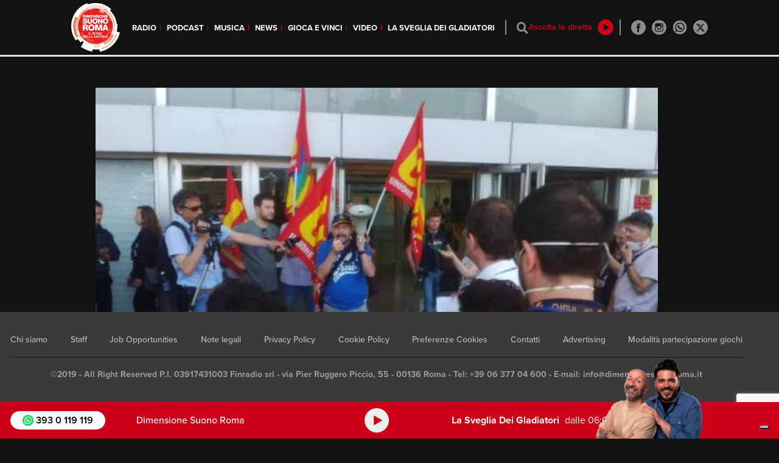

--- FILE ---
content_type: text/html; charset=UTF-8
request_url: https://www.dimensionesuonoroma.it/news/le-notizie-dalla-capitale/incendio-terminal-3-fiumicino-lavoratori-in-protesta-verifiche-su-sicurezza-per-la-salute/
body_size: 14986
content:
<meta property="og:url" content="https://www.dimensionesuonoroma.it/news/le-notizie-dalla-capitale/incendio-terminal-3-fiumicino-lavoratori-in-protesta-verifiche-su-sicurezza-per-la-salute/" />
<meta property="og:type" content="article" />
<meta property="og:title" content="Incendio Terminal 3 Fiumicino, lavoratori in protesta: &#8220;Verifiche su sicurezza per la salute&#8221;" />
<meta property="og:image" content="https://www.dimensionesuonoroma.it/wp-content/uploads/Fiumicino-sciopero.jpg" />
<meta property="og:description" content="Dopo lo scoppio dell&#8217;incendio che venerdì ha paralizzato l&#8217;aeroporto di Fiumicino, i lavoratori hanno indetto uno sciopero per rivendicare il diritto alla salute. Dalle 11.00 alle 12.50, i lavoratori dell’aeroporto Leonardo da Vinci hanno incrociato le braccia per far sì che i riflettori vengano puntati sulle condizioni nelle quali devono operare dopo la distruzione del Terminal 3.
Ad indire la protesta sono stati i sindacati Filt Cgil, Fit Cisl, Uil trasporti, Usb, Ugl, Cub per chiedere “verifiche per la sicurezza della salute dei lavoratori”. Erano circa un centinaio i lavoratori che, hanno preso parte alla manifestazione davanti ai terminal per “sensibilizzare tutti i lavoratori aeroportuali”. “Il 90 per cento degli addetti al check in del Terminal 3 ha aderito” ha detto Marco Lelli della Fit Cisl.
Risponde ai sindacati Flavia Simonetta Pirola, direttore sanitario dell’Asl Roma D, che ha detto: “Al momento non c’è alcun rischio per la salute da far pensare ad una chiusura del Terminal 3. La situazione è sotto controllo, ma sono in corso altre valutazione che dovrebbero essere pronte per domani. Abbiamo installato alcune centraline di rilevamento e anche i tecnici dell’Arpa oggi sono sul posto per altri rilievi”.
" />
<meta property="fb:app_id" content="429756943728979" />
<!DOCTYPE html>
<html lang="it-IT">

<head>
  <meta charset="UTF-8">
  <meta name="viewport" content="width=device-width, initial-scale=1">
  <meta http-equiv="X-UA-Compatible" content="IE=edge">
  <link rel="apple-touch-icon-precomposed" sizes="57x57" href="https://www.dimensionesuonoroma.it/wp-content/themes/rds-dsr/icons/apple-touch-icon-57x57.png" />
  <link rel="apple-touch-icon-precomposed" sizes="114x114" href="https://www.dimensionesuonoroma.it/wp-content/themes/rds-dsr/icons/apple-touch-icon-114x114.png" />
  <link rel="apple-touch-icon-precomposed" sizes="72x72" href="https://www.dimensionesuonoroma.it/wp-content/themes/rds-dsr/icons/apple-touch-icon-72x72.png" />
  <link rel="apple-touch-icon-precomposed" sizes="144x144" href="https://www.dimensionesuonoroma.it/wp-content/themes/rds-dsr/icons/apple-touch-icon-144x144.png" />
  <link rel="apple-touch-icon-precomposed" sizes="60x60" href="https://www.dimensionesuonoroma.it/wp-content/themes/rds-dsr/icons/apple-touch-icon-60x60.png" />
  <link rel="apple-touch-icon-precomposed" sizes="120x120" href="https://www.dimensionesuonoroma.it/wp-content/themes/rds-dsr/icons/apple-touch-icon-120x120.png" />
  <link rel="apple-touch-icon-precomposed" sizes="76x76" href="https://www.dimensionesuonoroma.it/wp-content/themes/rds-dsr/icons/apple-touch-icon-76x76.png" />
  <link rel="apple-touch-icon-precomposed" sizes="152x152" href="https://www.dimensionesuonoroma.it/wp-content/themes/rds-dsr/icons/apple-touch-icon-152x152.png" />
  <link rel="icon" type="image/png" href="https://www.dimensionesuonoroma.it/wp-content/themes/rds-dsr/icons/favicon-196x196.png" sizes="196x196" />
  <link rel="icon" type="image/png" href="https://www.dimensionesuonoroma.it/wp-content/themes/rds-dsr/icons/favicon-96x96.png" sizes="96x96" />
  <link rel="icon" type="image/png" href="https://www.dimensionesuonoroma.it/wp-content/themes/rds-dsr/icons/favicon-32x32.png" sizes="32x32" />
  <link rel="icon" type="image/png" href="https://www.dimensionesuonoroma.it/wp-content/themes/rds-dsr/icons/favicon-16x16.png" sizes="16x16" />
  <link rel="icon" type="image/png" href="https://www.dimensionesuonoroma.it/wp-content/themes/rds-dsr/icons/favicon-128.png" sizes="128x128" />
  <meta name="application-name" content="Dimensione Suono Roma" />
  <meta name="msapplication-TileColor" content="#FFFFFF" />
  <meta name="msapplication-TileImage" content="https://www.dimensionesuonoroma.it/wp-content/themes/rds-dsr/icons/mstile-144x144.png" />
  <meta name="msapplication-square70x70logo" content="https://www.dimensionesuonoroma.it/wp-content/themes/rds-dsr/icons/mstile-70x70.png" />
  <meta name="msapplication-square150x150logo" content="https://www.dimensionesuonoroma.it/wp-content/themes/rds-dsr/icons/mstile-150x150.png" />
  <meta name="msapplication-wide310x150logo" content="https://www.dimensionesuonoroma.it/wp-content/themes/rds-dsr/icons/mstile-310x150.png" />
  <meta name="msapplication-square310x310logo" content="https://www.dimensionesuonoroma.it/wp-content/themes/rds-dsr/icons/mstile-310x310.png" />
  <link rel="profile" href="http://gmpg.org/xfn/11">
  <link rel="pingback" href="https://www.dimensionesuonoroma.it/xmlrpc.php">

  <style>
    body {
      height: auto !important;
    }

  </style>


  <!--<link rel="stylesheet" href="//releases.flowplayer.org/7.0.4/skin/skin.css">-->
  <!--<script src="//releases.flowplayer.org/7.0.4/commercial/flowplayer.min.js"></script>-->
  <!-- Flowplayer hlsjs engine -->
  <!--<script src="//releases.flowplayer.org/hlsjs/flowplayer.hlsjs.min.js"></script>-->
  <!-- Flowplayer quality selector plugin -->
  <!--<script src="//releases.flowplayer.org/vod-quality-selector/flowplayer.vod-quality-selector.js"></script>-->
  <!-- audio plugin -->
  <!--<script src="//releases.flowplayer.org/audio/flowplayer.audio.min.js"></script> -->


  <link rel="stylesheet" href="https://www.rds.it/lib/flowplayer-7.2.7/skin/skin.min.css">
  <script src="https://www.rds.it/lib/flowplayer-7.2.7/flowplayer.min.js"></script>
  <script src="https://www.rds.it/lib/flowplayer-7.2.7/flowplayer.hlsjs.min.js"></script>
  <script src="https://www.rds.it/lib/flowplayer-7.2.7/flowplayer.vod-quality-selector.js"></script>
  <script src="https://www.rds.it/lib/flowplayer-7.2.7/flowplayer.audio.min.js"></script>
  <script>
    var myPlayer;
    var myPlayerDesktop;
    var initialized = false;
    var live = false;
    let flusso = '';
    var prerollRunning = false;

    var isSafari = !!navigator.userAgent.match(/Version\/[\d\.]+.*Safari/);
    var isiOS = /iPad|iPhone|iPod/.test(navigator.userAgent) && !window.MSStream;
    // var urlAudioPreroll = false;
    var urlAudioPreroll = "https://rds.deliveryengine.adswizz.com/vast/4.0/request/alias/dimensione-suono-roma-preroll";

    function isIE() {
      var ua = window.navigator.userAgent;
      var msie = ua.indexOf("MSIE ");
      if (msie > 0 || !!navigator.userAgent.match(/Trident.*rv\:11\./))
      // If Internet Explorer, return version number
      {
        return true;
      } else {
        return false;
      }
    }
  </script>
  <script>
    /************ WEBTREKK ***********/

    /* PUNTAMENTI PER AMBIENTE DI PRODUZIONE:

    tiId: '293345885208182'

    */

    window._tiConfig = window._tiConfig || {
      tiDomain: 'responder.wt-safetag.com',
      tiId: location.hostname == 'dev.dimensionesuonoroma.it' ? '704607994465701' : '293345885208182',
      option: {}
    };

    /** start TagIntegration loader  */

    (function(a, d, c, f) {
      a.wts = a.wts || [];
      var g = function(b) {
        var a = "";
        b.customDomain && b.customPath ? a = b.customDomain + "/" + b.customPath : b.tiDomain && b.tiId && (a = b.tiDomain + "/resp/api/get/" + b.tiId + "?url=" + encodeURIComponent("https://" + d.location.host + "/") + "&v=5");
        if (b.option)
          for (var c in b.option) a += "&" + c + "=" + encodeURIComponent(b.option[c]);
        return a
      };
      if (-1 === d.cookie.indexOf("wt_r=1")) {
        var e = d.getElementsByTagName(c)[0];
        c = d.createElement(c);
        c.async = !0;
        c.onload = function() {
          if ("undefined" !== typeof a.wt_r && !isNaN(a.wt_r)) {
            var b =
              new Date,
              c = b.getTime() + 1E3 * parseInt(a.wt_r);
            b.setTime(c);
            d.cookie = "wt_r=1;path=/;expires=" + b.toUTCString()
          }
        };
        c.onerror = function() {
          "undefined" !== typeof a.wt_mcp_hide && "function" === typeof a.wt_mcp_hide.show && (a.wt_mcp_hide.show(), a.wt_mcp_hide.show = function() {})
        };
        c.src = "//" + g(f);
        e.parentNode.insertBefore(c, e)
      }
    })(window, document, "script", _tiConfig);

    /** end TagIntegration loader */

    function webtrekk_page_update(content) {
      window.webtrekk_dl.contentId = (document.location.href || 'no_content').split("?")[0].split("#")[0].toLowerCase();
      wts.push(["send", "pageupdate"]);
    }

    function webtrekk_send_event(eventName, parameters) {
      if (typeof eventName != "string" || eventName.length < 1)
        return;
      var payload = {
        linkId: eventName.replace("'", "").toLowerCase()
      };
      if (typeof parameters == "object") {
        payload.customClickParameter = parameters
      }
      wts.push(["send", "click", payload]);
    }
    window.webtrekk_dl = {};
  </script>
  <script src="//unpkg.com/sweetalert/dist/sweetalert.min.js"></script>
  <script>
    flowplayer.conf.key = "$123109274200590";
  </script>
  <script type="text/javascript" src="//synchrobox.adswizz.com/register2.php"></script>
  <script type="text/javascript" src="//cdn.adswizz.com/adswizz/js/SynchroClient2.js"></script>



  <meta name='robots' content='index, follow, max-image-preview:large, max-snippet:-1, max-video-preview:-1' />

	<!-- This site is optimized with the Yoast SEO plugin v22.6 - https://yoast.com/wordpress/plugins/seo/ -->
	<title>Incendio Terminal 3 Fiumicino, lavoratori in protesta: &quot;Verifiche su sicurezza per la salute&quot; - Dimensione Suono Roma</title>
	<link rel="canonical" href="https://www.dimensionesuonoroma.it/news/le-notizie-dalla-capitale/incendio-terminal-3-fiumicino-lavoratori-in-protesta-verifiche-su-sicurezza-per-la-salute/" />
	<meta property="og:locale" content="it_IT" />
	<meta property="og:type" content="article" />
	<meta property="og:title" content="Incendio Terminal 3 Fiumicino, lavoratori in protesta: &quot;Verifiche su sicurezza per la salute&quot; - Dimensione Suono Roma" />
	<meta property="og:description" content="Dopo lo scoppio dell&#8217;incendio che venerdì ha paralizzato l&#8217;aeroporto di Fiumicino, i lavoratori hanno indetto uno sciopero per rivendicare il diritto alla salute. Dalle 11.00 alle 12.50, i lavoratori dell’aeroporto Leonardo da Vinci hanno incrociato le braccia per far sì che i riflettori vengano puntati sulle condizioni nelle quali devono operare dopo la distruzione del Terminal 3. [&hellip;]" />
	<meta property="og:url" content="https://www.dimensionesuonoroma.it/news/le-notizie-dalla-capitale/incendio-terminal-3-fiumicino-lavoratori-in-protesta-verifiche-su-sicurezza-per-la-salute/" />
	<meta property="og:site_name" content="Dimensione Suono Roma" />
	<meta property="article:publisher" content="https://www.facebook.com/dimensionesuonoroma" />
	<meta property="article:published_time" content="2015-05-12T14:10:58+00:00" />
	<meta property="og:image" content="https://www.dimensionesuonoroma.it/wp-content/uploads/Fiumicino-sciopero.jpg" />
	<meta property="og:image:width" content="797" />
	<meta property="og:image:height" content="392" />
	<meta property="og:image:type" content="image/jpeg" />
	<meta name="author" content="Redazione Web" />
	<meta name="twitter:card" content="summary_large_image" />
	<meta name="twitter:creator" content="@DimSuonoRoma" />
	<meta name="twitter:site" content="@DimSuonoRoma" />
	<meta name="twitter:label1" content="Scritto da" />
	<meta name="twitter:data1" content="Redazione Web" />
	<meta name="twitter:label2" content="Tempo di lettura stimato" />
	<meta name="twitter:data2" content="1 minuto" />
	<script type="application/ld+json" class="yoast-schema-graph">{"@context":"https://schema.org","@graph":[{"@type":"WebPage","@id":"https://www.dimensionesuonoroma.it/news/le-notizie-dalla-capitale/incendio-terminal-3-fiumicino-lavoratori-in-protesta-verifiche-su-sicurezza-per-la-salute/","url":"https://www.dimensionesuonoroma.it/news/le-notizie-dalla-capitale/incendio-terminal-3-fiumicino-lavoratori-in-protesta-verifiche-su-sicurezza-per-la-salute/","name":"Incendio Terminal 3 Fiumicino, lavoratori in protesta: \"Verifiche su sicurezza per la salute\" - Dimensione Suono Roma","isPartOf":{"@id":"https://www.dimensionesuonoroma.it/#website"},"primaryImageOfPage":{"@id":"https://www.dimensionesuonoroma.it/news/le-notizie-dalla-capitale/incendio-terminal-3-fiumicino-lavoratori-in-protesta-verifiche-su-sicurezza-per-la-salute/#primaryimage"},"image":{"@id":"https://www.dimensionesuonoroma.it/news/le-notizie-dalla-capitale/incendio-terminal-3-fiumicino-lavoratori-in-protesta-verifiche-su-sicurezza-per-la-salute/#primaryimage"},"thumbnailUrl":"https://www.dimensionesuonoroma.it/wp-content/uploads/Fiumicino-sciopero.jpg","datePublished":"2015-05-12T14:10:58+00:00","dateModified":"2015-05-12T14:10:58+00:00","author":{"@id":"https://www.dimensionesuonoroma.it/#/schema/person/3675b198daed397be7924c5cb83e8c25"},"breadcrumb":{"@id":"https://www.dimensionesuonoroma.it/news/le-notizie-dalla-capitale/incendio-terminal-3-fiumicino-lavoratori-in-protesta-verifiche-su-sicurezza-per-la-salute/#breadcrumb"},"inLanguage":"it-IT","potentialAction":[{"@type":"ReadAction","target":["https://www.dimensionesuonoroma.it/news/le-notizie-dalla-capitale/incendio-terminal-3-fiumicino-lavoratori-in-protesta-verifiche-su-sicurezza-per-la-salute/"]}]},{"@type":"ImageObject","inLanguage":"it-IT","@id":"https://www.dimensionesuonoroma.it/news/le-notizie-dalla-capitale/incendio-terminal-3-fiumicino-lavoratori-in-protesta-verifiche-su-sicurezza-per-la-salute/#primaryimage","url":"https://www.dimensionesuonoroma.it/wp-content/uploads/Fiumicino-sciopero.jpg","contentUrl":"https://www.dimensionesuonoroma.it/wp-content/uploads/Fiumicino-sciopero.jpg","width":797,"height":392},{"@type":"BreadcrumbList","@id":"https://www.dimensionesuonoroma.it/news/le-notizie-dalla-capitale/incendio-terminal-3-fiumicino-lavoratori-in-protesta-verifiche-su-sicurezza-per-la-salute/#breadcrumb","itemListElement":[{"@type":"ListItem","position":1,"name":"Home","item":"https://www.dimensionesuonoroma.it/"},{"@type":"ListItem","position":2,"name":"Incendio Terminal 3 Fiumicino, lavoratori in protesta: &#8220;Verifiche su sicurezza per la salute&#8221;"}]},{"@type":"WebSite","@id":"https://www.dimensionesuonoroma.it/#website","url":"https://www.dimensionesuonoroma.it/","name":"Dimensione Suono Roma","description":"Il ritmo della Capitale","potentialAction":[{"@type":"SearchAction","target":{"@type":"EntryPoint","urlTemplate":"https://www.dimensionesuonoroma.it/?s={search_term_string}"},"query-input":"required name=search_term_string"}],"inLanguage":"it-IT"},{"@type":"Person","@id":"https://www.dimensionesuonoroma.it/#/schema/person/3675b198daed397be7924c5cb83e8c25","name":"Redazione Web","image":{"@type":"ImageObject","inLanguage":"it-IT","@id":"https://www.dimensionesuonoroma.it/#/schema/person/image/","url":"https://secure.gravatar.com/avatar/b91826371d657aef90f1ba6b05eecdfa?s=96&d=mm&r=g","contentUrl":"https://secure.gravatar.com/avatar/b91826371d657aef90f1ba6b05eecdfa?s=96&d=mm&r=g","caption":"Redazione Web"}}]}</script>
	<!-- / Yoast SEO plugin. -->


<link rel='dns-prefetch' href='//cdn.iubenda.com' />
<link rel='dns-prefetch' href='//www.google.com' />
<link rel='dns-prefetch' href='//use.fontawesome.com' />
<link rel="alternate" type="application/rss+xml" title="Dimensione Suono Roma &raquo; Feed" href="https://www.dimensionesuonoroma.it/feed/" />
<script type="text/javascript">
window._wpemojiSettings = {"baseUrl":"https:\/\/s.w.org\/images\/core\/emoji\/14.0.0\/72x72\/","ext":".png","svgUrl":"https:\/\/s.w.org\/images\/core\/emoji\/14.0.0\/svg\/","svgExt":".svg","source":{"concatemoji":"https:\/\/www.dimensionesuonoroma.it\/wp-includes\/js\/wp-emoji-release.min.js"}};
/*! This file is auto-generated */
!function(i,n){var o,s,e;function c(e){try{var t={supportTests:e,timestamp:(new Date).valueOf()};sessionStorage.setItem(o,JSON.stringify(t))}catch(e){}}function p(e,t,n){e.clearRect(0,0,e.canvas.width,e.canvas.height),e.fillText(t,0,0);var t=new Uint32Array(e.getImageData(0,0,e.canvas.width,e.canvas.height).data),r=(e.clearRect(0,0,e.canvas.width,e.canvas.height),e.fillText(n,0,0),new Uint32Array(e.getImageData(0,0,e.canvas.width,e.canvas.height).data));return t.every(function(e,t){return e===r[t]})}function u(e,t,n){switch(t){case"flag":return n(e,"\ud83c\udff3\ufe0f\u200d\u26a7\ufe0f","\ud83c\udff3\ufe0f\u200b\u26a7\ufe0f")?!1:!n(e,"\ud83c\uddfa\ud83c\uddf3","\ud83c\uddfa\u200b\ud83c\uddf3")&&!n(e,"\ud83c\udff4\udb40\udc67\udb40\udc62\udb40\udc65\udb40\udc6e\udb40\udc67\udb40\udc7f","\ud83c\udff4\u200b\udb40\udc67\u200b\udb40\udc62\u200b\udb40\udc65\u200b\udb40\udc6e\u200b\udb40\udc67\u200b\udb40\udc7f");case"emoji":return!n(e,"\ud83e\udef1\ud83c\udffb\u200d\ud83e\udef2\ud83c\udfff","\ud83e\udef1\ud83c\udffb\u200b\ud83e\udef2\ud83c\udfff")}return!1}function f(e,t,n){var r="undefined"!=typeof WorkerGlobalScope&&self instanceof WorkerGlobalScope?new OffscreenCanvas(300,150):i.createElement("canvas"),a=r.getContext("2d",{willReadFrequently:!0}),o=(a.textBaseline="top",a.font="600 32px Arial",{});return e.forEach(function(e){o[e]=t(a,e,n)}),o}function t(e){var t=i.createElement("script");t.src=e,t.defer=!0,i.head.appendChild(t)}"undefined"!=typeof Promise&&(o="wpEmojiSettingsSupports",s=["flag","emoji"],n.supports={everything:!0,everythingExceptFlag:!0},e=new Promise(function(e){i.addEventListener("DOMContentLoaded",e,{once:!0})}),new Promise(function(t){var n=function(){try{var e=JSON.parse(sessionStorage.getItem(o));if("object"==typeof e&&"number"==typeof e.timestamp&&(new Date).valueOf()<e.timestamp+604800&&"object"==typeof e.supportTests)return e.supportTests}catch(e){}return null}();if(!n){if("undefined"!=typeof Worker&&"undefined"!=typeof OffscreenCanvas&&"undefined"!=typeof URL&&URL.createObjectURL&&"undefined"!=typeof Blob)try{var e="postMessage("+f.toString()+"("+[JSON.stringify(s),u.toString(),p.toString()].join(",")+"));",r=new Blob([e],{type:"text/javascript"}),a=new Worker(URL.createObjectURL(r),{name:"wpTestEmojiSupports"});return void(a.onmessage=function(e){c(n=e.data),a.terminate(),t(n)})}catch(e){}c(n=f(s,u,p))}t(n)}).then(function(e){for(var t in e)n.supports[t]=e[t],n.supports.everything=n.supports.everything&&n.supports[t],"flag"!==t&&(n.supports.everythingExceptFlag=n.supports.everythingExceptFlag&&n.supports[t]);n.supports.everythingExceptFlag=n.supports.everythingExceptFlag&&!n.supports.flag,n.DOMReady=!1,n.readyCallback=function(){n.DOMReady=!0}}).then(function(){return e}).then(function(){var e;n.supports.everything||(n.readyCallback(),(e=n.source||{}).concatemoji?t(e.concatemoji):e.wpemoji&&e.twemoji&&(t(e.twemoji),t(e.wpemoji)))}))}((window,document),window._wpemojiSettings);
</script>
<style type="text/css">
img.wp-smiley,
img.emoji {
	display: inline !important;
	border: none !important;
	box-shadow: none !important;
	height: 1em !important;
	width: 1em !important;
	margin: 0 0.07em !important;
	vertical-align: -0.1em !important;
	background: none !important;
	padding: 0 !important;
}
</style>
	<link rel='stylesheet' id='formidable-css' href='https://www.dimensionesuonoroma.it/wp-content/plugins/formidable/css/formidableforms.css' type='text/css' media='all' />
<link rel='stylesheet' id='wp-block-library-css' href='https://www.dimensionesuonoroma.it/wp-includes/css/dist/block-library/style.min.css' type='text/css' media='all' />
<style id='classic-theme-styles-inline-css' type='text/css'>
/*! This file is auto-generated */
.wp-block-button__link{color:#fff;background-color:#32373c;border-radius:9999px;box-shadow:none;text-decoration:none;padding:calc(.667em + 2px) calc(1.333em + 2px);font-size:1.125em}.wp-block-file__button{background:#32373c;color:#fff;text-decoration:none}
</style>
<style id='global-styles-inline-css' type='text/css'>
body{--wp--preset--color--black: #000000;--wp--preset--color--cyan-bluish-gray: #abb8c3;--wp--preset--color--white: #ffffff;--wp--preset--color--pale-pink: #f78da7;--wp--preset--color--vivid-red: #cf2e2e;--wp--preset--color--luminous-vivid-orange: #ff6900;--wp--preset--color--luminous-vivid-amber: #fcb900;--wp--preset--color--light-green-cyan: #7bdcb5;--wp--preset--color--vivid-green-cyan: #00d084;--wp--preset--color--pale-cyan-blue: #8ed1fc;--wp--preset--color--vivid-cyan-blue: #0693e3;--wp--preset--color--vivid-purple: #9b51e0;--wp--preset--gradient--vivid-cyan-blue-to-vivid-purple: linear-gradient(135deg,rgba(6,147,227,1) 0%,rgb(155,81,224) 100%);--wp--preset--gradient--light-green-cyan-to-vivid-green-cyan: linear-gradient(135deg,rgb(122,220,180) 0%,rgb(0,208,130) 100%);--wp--preset--gradient--luminous-vivid-amber-to-luminous-vivid-orange: linear-gradient(135deg,rgba(252,185,0,1) 0%,rgba(255,105,0,1) 100%);--wp--preset--gradient--luminous-vivid-orange-to-vivid-red: linear-gradient(135deg,rgba(255,105,0,1) 0%,rgb(207,46,46) 100%);--wp--preset--gradient--very-light-gray-to-cyan-bluish-gray: linear-gradient(135deg,rgb(238,238,238) 0%,rgb(169,184,195) 100%);--wp--preset--gradient--cool-to-warm-spectrum: linear-gradient(135deg,rgb(74,234,220) 0%,rgb(151,120,209) 20%,rgb(207,42,186) 40%,rgb(238,44,130) 60%,rgb(251,105,98) 80%,rgb(254,248,76) 100%);--wp--preset--gradient--blush-light-purple: linear-gradient(135deg,rgb(255,206,236) 0%,rgb(152,150,240) 100%);--wp--preset--gradient--blush-bordeaux: linear-gradient(135deg,rgb(254,205,165) 0%,rgb(254,45,45) 50%,rgb(107,0,62) 100%);--wp--preset--gradient--luminous-dusk: linear-gradient(135deg,rgb(255,203,112) 0%,rgb(199,81,192) 50%,rgb(65,88,208) 100%);--wp--preset--gradient--pale-ocean: linear-gradient(135deg,rgb(255,245,203) 0%,rgb(182,227,212) 50%,rgb(51,167,181) 100%);--wp--preset--gradient--electric-grass: linear-gradient(135deg,rgb(202,248,128) 0%,rgb(113,206,126) 100%);--wp--preset--gradient--midnight: linear-gradient(135deg,rgb(2,3,129) 0%,rgb(40,116,252) 100%);--wp--preset--font-size--small: 13px;--wp--preset--font-size--medium: 20px;--wp--preset--font-size--large: 36px;--wp--preset--font-size--x-large: 42px;--wp--preset--spacing--20: 0.44rem;--wp--preset--spacing--30: 0.67rem;--wp--preset--spacing--40: 1rem;--wp--preset--spacing--50: 1.5rem;--wp--preset--spacing--60: 2.25rem;--wp--preset--spacing--70: 3.38rem;--wp--preset--spacing--80: 5.06rem;--wp--preset--shadow--natural: 6px 6px 9px rgba(0, 0, 0, 0.2);--wp--preset--shadow--deep: 12px 12px 50px rgba(0, 0, 0, 0.4);--wp--preset--shadow--sharp: 6px 6px 0px rgba(0, 0, 0, 0.2);--wp--preset--shadow--outlined: 6px 6px 0px -3px rgba(255, 255, 255, 1), 6px 6px rgba(0, 0, 0, 1);--wp--preset--shadow--crisp: 6px 6px 0px rgba(0, 0, 0, 1);}:where(.is-layout-flex){gap: 0.5em;}:where(.is-layout-grid){gap: 0.5em;}body .is-layout-flow > .alignleft{float: left;margin-inline-start: 0;margin-inline-end: 2em;}body .is-layout-flow > .alignright{float: right;margin-inline-start: 2em;margin-inline-end: 0;}body .is-layout-flow > .aligncenter{margin-left: auto !important;margin-right: auto !important;}body .is-layout-constrained > .alignleft{float: left;margin-inline-start: 0;margin-inline-end: 2em;}body .is-layout-constrained > .alignright{float: right;margin-inline-start: 2em;margin-inline-end: 0;}body .is-layout-constrained > .aligncenter{margin-left: auto !important;margin-right: auto !important;}body .is-layout-constrained > :where(:not(.alignleft):not(.alignright):not(.alignfull)){max-width: var(--wp--style--global--content-size);margin-left: auto !important;margin-right: auto !important;}body .is-layout-constrained > .alignwide{max-width: var(--wp--style--global--wide-size);}body .is-layout-flex{display: flex;}body .is-layout-flex{flex-wrap: wrap;align-items: center;}body .is-layout-flex > *{margin: 0;}body .is-layout-grid{display: grid;}body .is-layout-grid > *{margin: 0;}:where(.wp-block-columns.is-layout-flex){gap: 2em;}:where(.wp-block-columns.is-layout-grid){gap: 2em;}:where(.wp-block-post-template.is-layout-flex){gap: 1.25em;}:where(.wp-block-post-template.is-layout-grid){gap: 1.25em;}.has-black-color{color: var(--wp--preset--color--black) !important;}.has-cyan-bluish-gray-color{color: var(--wp--preset--color--cyan-bluish-gray) !important;}.has-white-color{color: var(--wp--preset--color--white) !important;}.has-pale-pink-color{color: var(--wp--preset--color--pale-pink) !important;}.has-vivid-red-color{color: var(--wp--preset--color--vivid-red) !important;}.has-luminous-vivid-orange-color{color: var(--wp--preset--color--luminous-vivid-orange) !important;}.has-luminous-vivid-amber-color{color: var(--wp--preset--color--luminous-vivid-amber) !important;}.has-light-green-cyan-color{color: var(--wp--preset--color--light-green-cyan) !important;}.has-vivid-green-cyan-color{color: var(--wp--preset--color--vivid-green-cyan) !important;}.has-pale-cyan-blue-color{color: var(--wp--preset--color--pale-cyan-blue) !important;}.has-vivid-cyan-blue-color{color: var(--wp--preset--color--vivid-cyan-blue) !important;}.has-vivid-purple-color{color: var(--wp--preset--color--vivid-purple) !important;}.has-black-background-color{background-color: var(--wp--preset--color--black) !important;}.has-cyan-bluish-gray-background-color{background-color: var(--wp--preset--color--cyan-bluish-gray) !important;}.has-white-background-color{background-color: var(--wp--preset--color--white) !important;}.has-pale-pink-background-color{background-color: var(--wp--preset--color--pale-pink) !important;}.has-vivid-red-background-color{background-color: var(--wp--preset--color--vivid-red) !important;}.has-luminous-vivid-orange-background-color{background-color: var(--wp--preset--color--luminous-vivid-orange) !important;}.has-luminous-vivid-amber-background-color{background-color: var(--wp--preset--color--luminous-vivid-amber) !important;}.has-light-green-cyan-background-color{background-color: var(--wp--preset--color--light-green-cyan) !important;}.has-vivid-green-cyan-background-color{background-color: var(--wp--preset--color--vivid-green-cyan) !important;}.has-pale-cyan-blue-background-color{background-color: var(--wp--preset--color--pale-cyan-blue) !important;}.has-vivid-cyan-blue-background-color{background-color: var(--wp--preset--color--vivid-cyan-blue) !important;}.has-vivid-purple-background-color{background-color: var(--wp--preset--color--vivid-purple) !important;}.has-black-border-color{border-color: var(--wp--preset--color--black) !important;}.has-cyan-bluish-gray-border-color{border-color: var(--wp--preset--color--cyan-bluish-gray) !important;}.has-white-border-color{border-color: var(--wp--preset--color--white) !important;}.has-pale-pink-border-color{border-color: var(--wp--preset--color--pale-pink) !important;}.has-vivid-red-border-color{border-color: var(--wp--preset--color--vivid-red) !important;}.has-luminous-vivid-orange-border-color{border-color: var(--wp--preset--color--luminous-vivid-orange) !important;}.has-luminous-vivid-amber-border-color{border-color: var(--wp--preset--color--luminous-vivid-amber) !important;}.has-light-green-cyan-border-color{border-color: var(--wp--preset--color--light-green-cyan) !important;}.has-vivid-green-cyan-border-color{border-color: var(--wp--preset--color--vivid-green-cyan) !important;}.has-pale-cyan-blue-border-color{border-color: var(--wp--preset--color--pale-cyan-blue) !important;}.has-vivid-cyan-blue-border-color{border-color: var(--wp--preset--color--vivid-cyan-blue) !important;}.has-vivid-purple-border-color{border-color: var(--wp--preset--color--vivid-purple) !important;}.has-vivid-cyan-blue-to-vivid-purple-gradient-background{background: var(--wp--preset--gradient--vivid-cyan-blue-to-vivid-purple) !important;}.has-light-green-cyan-to-vivid-green-cyan-gradient-background{background: var(--wp--preset--gradient--light-green-cyan-to-vivid-green-cyan) !important;}.has-luminous-vivid-amber-to-luminous-vivid-orange-gradient-background{background: var(--wp--preset--gradient--luminous-vivid-amber-to-luminous-vivid-orange) !important;}.has-luminous-vivid-orange-to-vivid-red-gradient-background{background: var(--wp--preset--gradient--luminous-vivid-orange-to-vivid-red) !important;}.has-very-light-gray-to-cyan-bluish-gray-gradient-background{background: var(--wp--preset--gradient--very-light-gray-to-cyan-bluish-gray) !important;}.has-cool-to-warm-spectrum-gradient-background{background: var(--wp--preset--gradient--cool-to-warm-spectrum) !important;}.has-blush-light-purple-gradient-background{background: var(--wp--preset--gradient--blush-light-purple) !important;}.has-blush-bordeaux-gradient-background{background: var(--wp--preset--gradient--blush-bordeaux) !important;}.has-luminous-dusk-gradient-background{background: var(--wp--preset--gradient--luminous-dusk) !important;}.has-pale-ocean-gradient-background{background: var(--wp--preset--gradient--pale-ocean) !important;}.has-electric-grass-gradient-background{background: var(--wp--preset--gradient--electric-grass) !important;}.has-midnight-gradient-background{background: var(--wp--preset--gradient--midnight) !important;}.has-small-font-size{font-size: var(--wp--preset--font-size--small) !important;}.has-medium-font-size{font-size: var(--wp--preset--font-size--medium) !important;}.has-large-font-size{font-size: var(--wp--preset--font-size--large) !important;}.has-x-large-font-size{font-size: var(--wp--preset--font-size--x-large) !important;}
.wp-block-navigation a:where(:not(.wp-element-button)){color: inherit;}
:where(.wp-block-post-template.is-layout-flex){gap: 1.25em;}:where(.wp-block-post-template.is-layout-grid){gap: 1.25em;}
:where(.wp-block-columns.is-layout-flex){gap: 2em;}:where(.wp-block-columns.is-layout-grid){gap: 2em;}
.wp-block-pullquote{font-size: 1.5em;line-height: 1.6;}
</style>
<link rel='stylesheet' id='quiz-maker-css' href='https://www.dimensionesuonoroma.it/wp-content/plugins/quiz-maker/public/css/quiz-maker-public.css' type='text/css' media='all' />
<link rel='stylesheet' id='facebook-login-css' href='https://www.dimensionesuonoroma.it/wp-content/plugins/wp-facebook-login/public/css/facebook-login.css' type='text/css' media='all' />
<link rel='stylesheet' id='advanced-google-recaptcha-style-css' href='https://www.dimensionesuonoroma.it/wp-content/plugins/advanced-google-recaptcha/assets/css/captcha.min.css' type='text/css' media='all' />
<link rel='stylesheet' id='wp-bootstrap-starter-bootstrap-css-css' href='https://www.dimensionesuonoroma.it/wp-content/themes/rds-dsr/inc/assets/css/bootstrap.min.css' type='text/css' media='all' />
<link rel='stylesheet' id='wp-bootstrap-pro-fontawesome-cdn-css' href='https://use.fontawesome.com/releases/v5.1.0/css/all.css' type='text/css' media='all' />
<link rel='stylesheet' id='wp-bootstrap-starter-style-css' href='https://www.dimensionesuonoroma.it/wp-content/themes/rds-dsr/style.css' type='text/css' media='all' />
<link rel='stylesheet' id='slick-css-css' href='https://www.dimensionesuonoroma.it/wp-content/themes/rds-dsr/css/slick.css' type='text/css' media='all' />
<link rel='stylesheet' id='slick-theme-css-css' href='https://www.dimensionesuonoroma.it/wp-content/themes/rds-dsr/css/slick-theme.css' type='text/css' media='all' />
<link rel='stylesheet' id='fancy-css-css' href='https://www.dimensionesuonoroma.it/wp-content/themes/rds-dsr/css/jquery.fancybox.min.css' type='text/css' media='all' />
<link rel='stylesheet' id='datepicker-css-css' href='https://www.dimensionesuonoroma.it/wp-content/themes/rds-dsr/css/datepicker.min.css' type='text/css' media='all' />
<link rel='stylesheet' id='custom-css-css' href='https://www.dimensionesuonoroma.it/wp-content/themes/rds-dsr/css/custom.css?v=3' type='text/css' media='all' />
<link rel='stylesheet' id='device-css-css' href='https://www.dimensionesuonoroma.it/wp-content/themes/rds-dsr/css/device.css?v=1' type='text/css' media='all' />
<script type='text/javascript' src='https://www.dimensionesuonoroma.it/wp-includes/js/jquery/jquery.min.js' id='jquery-core-js'></script>
<script type='text/javascript' src='https://www.dimensionesuonoroma.it/wp-includes/js/jquery/jquery-migrate.min.js' id='jquery-migrate-js'></script>
<script type='text/javascript' src='https://www.dimensionesuonoroma.it/wp-content/themes/rds-dsr/js/jquery.validate.min.js' id='validate-script-js'></script>
<script type='text/javascript' id='ajax-auth-script-js-extra'>
/* <![CDATA[ */
var ajax_auth_object = {"ajaxurl":"https:\/\/www.dimensionesuonoroma.it\/wp-admin\/admin-ajax.php","redirecturl":"https:\/\/www.dimensionesuonoroma.it","loadingmessage":"Attendere prego..."};
/* ]]> */
</script>
<script type='text/javascript' src='https://www.dimensionesuonoroma.it/wp-content/themes/rds-dsr/js/ajax-auth-script.js' id='ajax-auth-script-js'></script>
</script>
<script  type="text/javascript" class=" _iub_cs_skip" id="iubenda-head-inline-scripts-0" type="text/javascript">
var _iub = _iub || [];
_iub.csConfiguration = {"enableTcf":true,"floatingPreferencesButtonDisplay":"bottom-right","googleAdditionalConsentMode":true,"perPurposeConsent":true,"siteId":3069930,"tcfPurposes":{"2":"consent_only","3":"consent_only","4":"consent_only","5":"consent_only","6":"consent_only","7":"consent_only","8":"consent_only","9":"consent_only","10":"consent_only"},"whitelabel":false,"cookiePolicyId":82906624,"lang":"it", "banner":{ "acceptButtonCaptionColor":"#FFFFFF","acceptButtonColor":"#0073CE","acceptButtonDisplay":true,"backgroundColor":"#FFFFFF","closeButtonDisplay":false,"customizeButtonCaptionColor":"#4D4D4D","customizeButtonColor":"#DADADA","customizeButtonDisplay":true,"explicitWithdrawal":true,"listPurposes":true,"position":"float-top-center","rejectButtonDisplay":true,"textColor":"#000000" }};
</script>
<script  type="text/javascript" class=" _iub_cs_skip" type='text/javascript' src='//cdn.iubenda.com/cs/tcf/stub-v2.js' id='iubenda-head-scripts-0-js'></script>
<script  type="text/javascript" class=" _iub_cs_skip" type='text/javascript' src='//cdn.iubenda.com/cs/tcf/safe-tcf-v2.js' id='iubenda-head-scripts-1-js'></script>
<script  type="text/javascript" charset="UTF-8" async="" class=" _iub_cs_skip" type='text/javascript' src='//cdn.iubenda.com/cs/iubenda_cs.js' id='iubenda-head-scripts-2-js'></script>
<script type='text/javascript' id='facebook-login-js-extra'>
/* <![CDATA[ */
var fbl = {"ajaxurl":"https:\/\/www.dimensionesuonoroma.it\/wp-admin\/admin-ajax.php","site_url":"https:\/\/www.dimensionesuonoroma.it","scopes":"email,public_profile","appId":"429756943728979","l18n":{"chrome_ios_alert":"Per favore collegati a Facebook quindi clicca di nuovo sul bottone"}};
/* ]]> */
</script>
<script type='text/javascript' src='https://www.dimensionesuonoroma.it/wp-content/plugins/wp-facebook-login/public/js/facebook-login.js' id='facebook-login-js'></script>
<script type='text/javascript' id='advanced-google-recaptcha-custom-js-extra'>
/* <![CDATA[ */
var agrRecaptcha = {"site_key":"6Lf42EglAAAAAAYLIhrlRWA_uW_4RUF3Gectf8-M"};
/* ]]> */
</script>
<script type='text/javascript' src='https://www.dimensionesuonoroma.it/wp-content/plugins/advanced-google-recaptcha/assets/js/captcha.min.js' id='advanced-google-recaptcha-custom-js'></script>
<script type='text/javascript' src='https://www.google.com/recaptcha/api.js?onload=agrV3&#038;render=6Lf42EglAAAAAAYLIhrlRWA_uW_4RUF3Gectf8-M' id='advanced-google-recaptcha-api-js'></script>
<!--[if lt IE 9]>
<script type='text/javascript' src='https://www.dimensionesuonoroma.it/wp-content/themes/rds-dsr/inc/assets/js/html5.js' id='html5hiv-js'></script>
<![endif]-->
<script type='text/javascript' src='https://www.dimensionesuonoroma.it/wp-content/themes/rds-dsr/js/moment.min.js' id='moment-js-js'></script>
<script type='text/javascript' src='https://www.dimensionesuonoroma.it/wp-content/themes/rds-dsr/js/amplitude.js' id='amplitude-js-js'></script>
<script type='text/javascript' src='https://www.dimensionesuonoroma.it/wp-content/themes/rds-dsr/js/inobounce.js' id='inobounce-js-js'></script>
<script type='text/javascript' src='https://www.dimensionesuonoroma.it/wp-content/themes/rds-dsr/js/slick.min.js' id='slick-js-js'></script>
<script type='text/javascript' src='https://www.dimensionesuonoroma.it/wp-content/themes/rds-dsr/js/jquery.fancybox.min.js' id='fancy-js-js'></script>
<script type='text/javascript' src='https://www.dimensionesuonoroma.it/wp-content/themes/rds-dsr/js/mobile-detect.min.js' id='mobile-detect-js-js'></script>
<script type='text/javascript' src='https://www.dimensionesuonoroma.it/wp-content/themes/rds-dsr/js/datepicker.min.js' id='datepicker-js-js'></script>
<script type='text/javascript' src='https://www.dimensionesuonoroma.it/wp-content/themes/rds-dsr/js/datepicker.it.js' id='datepicker-it-js-js'></script>
<script type='text/javascript' src='https://www.dimensionesuonoroma.it/wp-content/themes/rds-dsr/js/js.cookie.js' id='cookie-js-js'></script>
<script type='text/javascript' src='https://www.dimensionesuonoroma.it/wp-content/themes/rds-dsr/js/greensock-js/TweenMax.min.js' id='tweenmax-js-js'></script>
<script type='text/javascript' src='https://www.dimensionesuonoroma.it/wp-content/themes/rds-dsr/js/greensock-js/TimelineMax.min.js' id='timelinemax-js-js'></script>
<script type='text/javascript' src='https://www.dimensionesuonoroma.it/wp-content/themes/rds-dsr/js/greensock-js/plugins/DrawSVGPlugin.min.js' id='DrawSVGPlugin-js-js'></script>
<script type='text/javascript' src='https://www.dimensionesuonoroma.it/wp-content/themes/rds-dsr/js/main.umd.js' id='main.umd.js-js'></script>
<script type='text/javascript' src='https://www.dimensionesuonoroma.it/wp-content/themes/rds-dsr/js/webtrekk_mediaTracking.js' id='webtrekk_mediaTracking-js'></script>
<script type='text/javascript' src='https://www.dimensionesuonoroma.it/wp-content/themes/rds-dsr/js/rds.preroll.js' id='rds.preroll.js-js'></script>
<script type='text/javascript' src='https://www.dimensionesuonoroma.it/wp-content/themes/rds-dsr/js/wt.analytics.js' id='wt.analytics.js-js'></script>
<script type='text/javascript' src='https://www.dimensionesuonoroma.it/wp-content/themes/rds-dsr/js/custom.js' id='custom-js-js'></script>
<script type='text/javascript' src='https://www.dimensionesuonoroma.it/wp-content/themes/rds-dsr/js/util.js' id='util-js-js'></script>
<script type='text/javascript' src='https://www.dimensionesuonoroma.it/wp-content/themes/rds-dsr/js/palinsesto.js' id='palinsesto-js-js'></script>
<script type='text/javascript' src='https://www.dimensionesuonoroma.it/wp-content/themes/rds-dsr/js/palinsesto-onair.js' id='palinsesto-onair-js-js'></script>
<link rel="https://api.w.org/" href="https://www.dimensionesuonoroma.it/wp-json/" /><link rel="alternate" type="application/json" href="https://www.dimensionesuonoroma.it/wp-json/wp/v2/posts/115707" /><link rel="EditURI" type="application/rsd+xml" title="RSD" href="https://www.dimensionesuonoroma.it/xmlrpc.php?rsd" />
<link rel='shortlink' href='https://www.dimensionesuonoroma.it/?p=115707' />
<link rel="alternate" type="application/json+oembed" href="https://www.dimensionesuonoroma.it/wp-json/oembed/1.0/embed?url=https%3A%2F%2Fwww.dimensionesuonoroma.it%2Fnews%2Fle-notizie-dalla-capitale%2Fincendio-terminal-3-fiumicino-lavoratori-in-protesta-verifiche-su-sicurezza-per-la-salute%2F" />
<link rel="alternate" type="text/xml+oembed" href="https://www.dimensionesuonoroma.it/wp-json/oembed/1.0/embed?url=https%3A%2F%2Fwww.dimensionesuonoroma.it%2Fnews%2Fle-notizie-dalla-capitale%2Fincendio-terminal-3-fiumicino-lavoratori-in-protesta-verifiche-su-sicurezza-per-la-salute%2F&#038;format=xml" />
<link rel="dns-prefetch" href="//connect.facebook.net" />
<script type="text/javascript">document.documentElement.className += " js";</script>
    <style type="text/css">
        #page-sub-header { background: #fff; }
    </style>
    <link rel="stylesheet" href="https://use.typekit.net/ija1xzc.css"></head>

<script>
  if (window.top != window) {
    var style = document.createElement('style');
    style.innerHTML = '.playerDesktop, .player{display: none !important;}';
    document.head.appendChild(style);
  }
</script>

<body class="post-template-default single single-post postid-115707 single-format-standard group-blog category-le-notizie-dalla-capitale">
  <!--Loader-->
  <div class="spinner d-none"></div>
  <!--/ Loader-->
  <div id="fb-root"></div>
  <script>
    var fbAppID = '429756943728979'
  </script>
  <script async src="https://platform.twitter.com/widgets.js" charset="utf-8"></script>
    <div class="player">
    <div class="h-100">
      <div class="playerContent d-flex align-items-center justify-content-between h-100">
        <div class="d-flex align-items-center w-100">
          <div class="pr-3">
            <a class="livePlay" href="javascript:;" data-status="paused">
              <div class="flowplayer" id="PlayerOnAir"></div>
              <div class="imgCover hidden" id="play" style="background-image:url(https://www.dimensionesuonoroma.it/wp-content/themes/rds-dsr/img/play.svg)" role="img" aria-label="Pulsante play"></div>
              <div class="imgCover hidden" id="wait" style="background-image:url(https://www.dimensionesuonoroma.it/wp-content/themes/rds-dsr/img/wait.svg)" role="img" aria-label="Pulsante attesa"></div>
              <div class="imgCover hidden" id="pause" style="background-image:url(https://www.dimensionesuonoroma.it/wp-content/themes/rds-dsr/img/pause.svg)" role="img" aria-label="Pulsante pausa"></div>
            </a>
          </div>
          <div class="scritta">
            <div class="slidesPlayer">
              <div class="d-flex align-items-center">
              </div>
              <div class="d-flex align-items-center">
                <strong>Ascolta la diretta</strong>
              </div>
            </div>
          </div>
        </div>
      </div>
    </div>
  </div>
  <div id="page" class="site">
    <a class="skip-link screen-reader-text" href="#content">Skip to content</a>
    <header>
      <div class="menuMobile hidden">
        <div class="testata d-flex align-items-center justify-content-between">
          <div class="side d-flex align-items-center justify-content-center">
                          <a style="display:none" class="userLogin" href="javascript:;">
                <div id="userLogin" class="imgContain" style="background-image:url(https://www.dimensionesuonoroma.it/wp-content/themes/rds-dsr/img/userMobile.svg)">
                </div>
              </a>
                        <!-- Freccina in alto a sinistra per tornare indietro -->
            <a class="back" href="javascript:;" aria-label="Torna indietro">
              <div id="back" class="imgContain" style="background-image:url(https://www.dimensionesuonoroma.it/wp-content/themes/rds-dsr/img/back.svg)">
              </div>
            </a>
          </div>
          <div class="centrale">

          </div>
          <div class="side d-flex align-items-center justify-content-center">
            <a class="closeMenu" href="javascript:;" aria-label="Chiudi menu">
              <div id="burgerWhite" class="imgContain" style="background-image:url(https://www.dimensionesuonoroma.it/wp-content/themes/rds-dsr/img/burgerWhite.svg)">
              </div>
            </a>
          </div>
        </div>
        <div class="searchContainer">
          <form role="search" method="get" class="search-form" action="https://www.dimensionesuonoroma.it/">
	<label style="width: calc(100% - 15px)">
		<span class="screen-reader-text"></span>
		<input type="search" class="search-field" placeholder="Cerca" value="" name="s" />
	</label>
	<button type="submit" class="search-submit"><i class="fa fa-search"></i></button>
</form>
        </div>
        <div class="contFirst">
          <div class="contMobileMenu d-flex align-items-center justify-content-center">
            <div class="menu-rds-soft-container"><ul id="menu-rds-soft" class="menu"><li id="menu-item-210" class="menu-item menu-item-type-post_type menu-item-object-page menu-item-home menu-item-210"><a href="https://www.dimensionesuonoroma.it/">Home</a></li>
<li id="menu-item-111299" class="menu-item menu-item-type-custom menu-item-object-custom menu-item-has-children menu-item-111299"><a href="#">Radio</a>
<ul class="sub-menu">
	<li id="menu-item-111300" class="menu-item menu-item-type-post_type menu-item-object-page menu-item-111300"><a href="https://www.dimensionesuonoroma.it/palinsesto/">Palinsesto</a></li>
	<li id="menu-item-111301" class="menu-item menu-item-type-post_type menu-item-object-page menu-item-111301"><a href="https://www.dimensionesuonoroma.it/frequenze/">Frequenze</a></li>
	<li id="menu-item-111302" class="menu-item menu-item-type-post_type_archive menu-item-object-conduttore menu-item-111302"><a href="https://www.dimensionesuonoroma.it/conduttori/">Conduttori e DJ</a></li>
</ul>
</li>
<li id="menu-item-196329" class="menu-item menu-item-type-custom menu-item-object-custom menu-item-has-children menu-item-196329"><a href="#">Podcast</a>
<ul class="sub-menu">
	<li id="menu-item-223927" class="menu-item menu-item-type-custom menu-item-object-custom menu-item-223927"><a href="https://www.dimensionesuonoroma.it/programma/?type=informativi">Podcast Rubriche</a></li>
	<li id="menu-item-111504" class="menu-item menu-item-type-post_type_archive menu-item-object-programma menu-item-111504"><a href="https://www.dimensionesuonoroma.it/programma/">Podcast Musica</a></li>
</ul>
</li>
<li id="menu-item-111304" class="menu-item menu-item-type-custom menu-item-object-custom menu-item-has-children menu-item-111304"><a href="#">Musica</a>
<ul class="sub-menu">
	<li id="menu-item-111306" class="menu-item menu-item-type-post_type menu-item-object-page menu-item-111306"><a href="https://www.dimensionesuonoroma.it/playlist/">Playlist</a></li>
	<li id="menu-item-111305" class="menu-item menu-item-type-post_type menu-item-object-page menu-item-111305"><a href="https://www.dimensionesuonoroma.it/classifiche/">Classifiche</a></li>
	<li id="menu-item-111484" class="menu-item menu-item-type-post_type menu-item-object-page menu-item-111484"><a href="https://www.dimensionesuonoroma.it/music-lab/">Music Lab</a></li>
</ul>
</li>
<li id="menu-item-111307" class="menu-item menu-item-type-custom menu-item-object-custom menu-item-has-children menu-item-111307"><a href="#">News</a>
<ul class="sub-menu">
	<li id="menu-item-111308" class="menu-item menu-item-type-taxonomy menu-item-object-category current-post-ancestor current-menu-parent current-post-parent menu-item-111308"><a href="https://www.dimensionesuonoroma.it/category/news/le-notizie-dalla-capitale/">Le notizie dalla capitale</a></li>
	<li id="menu-item-198775" class="menu-item menu-item-type-taxonomy menu-item-object-category menu-item-198775"><a href="https://www.dimensionesuonoroma.it/category/news/news-musicali/">News Musicali</a></li>
	<li id="menu-item-213308" class="menu-item menu-item-type-taxonomy menu-item-object-category menu-item-213308"><a href="https://www.dimensionesuonoroma.it/category/news/eventi-lifestyle/">Eventi &amp; Lifestyle</a></li>
	<li id="menu-item-111310" class="menu-item menu-item-type-post_type menu-item-object-page menu-item-111310"><a href="https://www.dimensionesuonoroma.it/viabilita/">Viabilità</a></li>
	<li id="menu-item-191870" class="menu-item menu-item-type-post_type menu-item-object-page menu-item-191870"><a href="https://www.dimensionesuonoroma.it/il-meteo/">Meteo</a></li>
</ul>
</li>
<li id="menu-item-111321" class="menu-item menu-item-type-post_type_archive menu-item-object-giochi menu-item-111321"><a href="https://www.dimensionesuonoroma.it/giochi/">Gioca e Vinci</a></li>
<li id="menu-item-111507" class="menu-item menu-item-type-taxonomy menu-item-object-category menu-item-has-children menu-item-111507"><a href="https://www.dimensionesuonoroma.it/category/video-news/video-riascolta/">Video</a>
<ul class="sub-menu">
	<li id="menu-item-198776" class="menu-item menu-item-type-taxonomy menu-item-object-category menu-item-198776"><a href="https://www.dimensionesuonoroma.it/category/video-news/">Video</a></li>
	<li id="menu-item-111506" class="menu-item menu-item-type-taxonomy menu-item-object-category menu-item-111506"><a href="https://www.dimensionesuonoroma.it/category/video-news/interviste/">Interviste</a></li>
</ul>
</li>
<li id="menu-item-213309" class="menu-item menu-item-type-taxonomy menu-item-object-category menu-item-213309"><a href="https://www.dimensionesuonoroma.it/category/la-sveglia-dei-gladiatori/">La Sveglia dei Gladiatori</a></li>
</ul></div>          </div>
        </div>
        <div class="contSecond">
          <div class="contMobileMenuClone d-flex align-items-center justify-content-center">
            <ul>

            </ul>
          </div>
        </div>
        <div class="socialMobileMenu">
          <div class="d-flex justify-content-between align-items-center">
            <div class="seguici">
              Seguici su:
            </div>
            <ul class="d-flex">
              <li>
                <a href="https://www.facebook.com/dimensionesuonoroma" target="_blank" aria-label="Seguici su Facebook">
                  <div class="imgContain" style="background-image:url(https://www.dimensionesuonoroma.it/wp-content/themes/rds-dsr/img/footer/facebook-logo-button.svg)"></div>
                </a>
              </li>
              <li>
                <a href="https://twitter.com/DimSuonoRoma" target="_blank" aria-label="Seguici su Twitter">
                  <div class="imgContain" style="background-image:url(https://www.dimensionesuonoroma.it/wp-content/themes/rds-dsr/img/footer/twitter-logo-mobile.svg)"></div>
                </a>
              </li>
              <li>
                <a href="https://instagram.com/dimensionesuonoroma" target="_blank" aria-label="Seguici su Instagram">
                  <div class="imgContain" style="background-image:url(https://www.dimensionesuonoroma.it/wp-content/themes/rds-dsr/img/footer/instagram-logo.svg)"></div>
                </a>
              </li>
              <!--<li>
                <a href="" target="_blank">
                  <div class="imgContain" style="background-image:url()"></div>
                </a>
              </li>-->
            </ul>
          </div>
        </div>
      </div>
      <div class="header hidden">
        <div class="logoCont">
          <a href="https://www.dimensionesuonoroma.it">
            <div id="logo" class="imgContain" style="background-image:url(https://www.dimensionesuonoroma.it/wp-content/themes/rds-dsr/img/logo.svg)" role="img" aria-label="Logo Dimensione Suono Roma">
            </div>
          </a>
        </div>
        <div class="">
          <div class="first d-flex align-items-center justify-content-between w-100">
            <div class="second d-flex align-items-center">
              <div class="">
                <div class="menu-rds-soft-desktop-container"><ul id="menu-rds-soft-desktop" class="menu"><li id="menu-item-603" class="menu-item menu-item-type-custom menu-item-object-custom menu-item-has-children menu-item-603"><a>Radio</a>
<ul class="sub-menu">
	<li id="menu-item-608" class="menu-item menu-item-type-post_type menu-item-object-page menu-item-608"><a href="https://www.dimensionesuonoroma.it/palinsesto/">Palinsesto</a></li>
	<li id="menu-item-609" class="menu-item menu-item-type-post_type menu-item-object-page menu-item-609"><a href="https://www.dimensionesuonoroma.it/frequenze/">Frequenze</a></li>
	<li id="menu-item-45940" class="menu-item menu-item-type-post_type_archive menu-item-object-conduttore menu-item-45940"><a href="https://www.dimensionesuonoroma.it/conduttori/">Conduttori e DJ</a></li>
</ul>
</li>
<li id="menu-item-196322" class="menu-item menu-item-type-custom menu-item-object-custom menu-item-has-children menu-item-196322"><a>Podcast</a>
<ul class="sub-menu">
	<li id="menu-item-223926" class="menu-item menu-item-type-custom menu-item-object-custom menu-item-223926"><a href="https://www.dimensionesuonoroma.it/programma/?type=informativi">Podcast Rubriche</a></li>
	<li id="menu-item-111339" class="menu-item menu-item-type-post_type_archive menu-item-object-programma menu-item-111339"><a href="https://www.dimensionesuonoroma.it/programma/">Podcast Musica</a></li>
</ul>
</li>
<li id="menu-item-604" class="menu-item menu-item-type-custom menu-item-object-custom menu-item-has-children menu-item-604"><a>Musica</a>
<ul class="sub-menu">
	<li id="menu-item-637" class="menu-item menu-item-type-post_type menu-item-object-page menu-item-637"><a href="https://www.dimensionesuonoroma.it/playlist/">Playlist</a></li>
	<li id="menu-item-638" class="menu-item menu-item-type-post_type menu-item-object-page menu-item-638"><a href="https://www.dimensionesuonoroma.it/classifiche/">Classifiche</a></li>
	<li id="menu-item-111491" class="menu-item menu-item-type-post_type menu-item-object-page menu-item-111491"><a href="https://www.dimensionesuonoroma.it/music-lab/">Music Lab</a></li>
</ul>
</li>
<li id="menu-item-111345" class="menu-item menu-item-type-post_type menu-item-object-page menu-item-has-children menu-item-111345"><a href="https://www.dimensionesuonoroma.it/news/">News</a>
<ul class="sub-menu">
	<li id="menu-item-111346" class="menu-item menu-item-type-taxonomy menu-item-object-category current-post-ancestor current-menu-parent current-post-parent menu-item-111346"><a href="https://www.dimensionesuonoroma.it/category/news/le-notizie-dalla-capitale/">Le notizie dalla capitale</a></li>
	<li id="menu-item-198770" class="menu-item menu-item-type-taxonomy menu-item-object-category menu-item-198770"><a href="https://www.dimensionesuonoroma.it/category/news/news-musicali/">News Musicali</a></li>
	<li id="menu-item-111349" class="menu-item menu-item-type-taxonomy menu-item-object-category menu-item-111349"><a href="https://www.dimensionesuonoroma.it/category/news/eventi-lifestyle/">Eventi &amp; Lifestyle</a></li>
	<li id="menu-item-46062" class="menu-item menu-item-type-post_type menu-item-object-page menu-item-46062"><a href="https://www.dimensionesuonoroma.it/viabilita/">Viabilità</a></li>
	<li id="menu-item-191876" class="menu-item menu-item-type-post_type menu-item-object-page menu-item-191876"><a href="https://www.dimensionesuonoroma.it/il-meteo/">Meteo</a></li>
</ul>
</li>
<li id="menu-item-606" class="menu-item menu-item-type-post_type_archive menu-item-object-giochi menu-item-606"><a href="https://www.dimensionesuonoroma.it/giochi/">Gioca e Vinci</a></li>
<li id="menu-item-198772" class="menu-item menu-item-type-taxonomy menu-item-object-category menu-item-has-children menu-item-198772"><a href="https://www.dimensionesuonoroma.it/category/video-news/">Video</a>
<ul class="sub-menu">
	<li id="menu-item-111347" class="menu-item menu-item-type-taxonomy menu-item-object-category menu-item-111347"><a href="https://www.dimensionesuonoroma.it/category/video-news/video-riascolta/">Video</a></li>
	<li id="menu-item-111348" class="menu-item menu-item-type-taxonomy menu-item-object-category menu-item-111348"><a href="https://www.dimensionesuonoroma.it/category/video-news/interviste/">Interviste</a></li>
</ul>
</li>
<li id="menu-item-199206" class="menu-item menu-item-type-taxonomy menu-item-object-category menu-item-199206"><a href="https://www.dimensionesuonoroma.it/category/la-sveglia-dei-gladiatori/">La Sveglia dei Gladiatori</a></li>
</ul></div>              </div>
              <div class="bordino ml-3 mr-3 h-100" style="border-left:2px solid #8D8D8D">

              </div>
              <div class="apriRicercaDesktopCont">
                <a href="javascript:;" class="apriRicercaDesktop d-flex align-items-center" style="color: #8D8D8D" aria-label="Apri ricerca">
                  <i class="fas fa-search" aria-hidden="true"></i>
                </a>
              </div>
            </div>
            <div class="d-flex align-items-center">
              <div class="mr-3 listenLive" style="border-right:2px solid #8D8D8D; padding-right: 10px;">
                <a href="javascript:;" id="hoverPlayer" aria-label="Controlli player">
                  <div class="d-flex align-items-center">
                    <span>Ascolta la diretta</span>
                    <div class="imgCover ml-2 hidden" id="play" style="background-image:url(https://www.dimensionesuonoroma.it/wp-content/themes/rds-dsr/img/playGrey.svg); width: 26px; height:26px"></div>
                    <div class="imgCover ml-2 hidden" id="wait" style="background-image:url(https://www.dimensionesuonoroma.it/wp-content/themes/rds-dsr/img/waitGrey.svg); width: 26px; height:26px"></div>
                    <div class="imgCover ml-2 hidden" id="pause" style="background-image:url(https://www.dimensionesuonoroma.it/wp-content/themes/rds-dsr/img/pauseGrey.svg); width: 26px; height:26px"></div>
                  </div>
                </a>
              </div>

              <div class="loginDesktop mr-3" style="display:none;">
                                <!-- <ul class="notLogged h-100">
                    <li class="h-100">
                      <a class="purple userLoginDesktop" href="javascript:;">Login</a>
                    </li>
                  </ul> -->
                                <!-- <ul class="logged h-100">
                    <li class="h-100">
                      <a class="modificaProfilo" href="javascript:;" style="color: #8D8D8D; line-height: 26px">
                        </a>
                    </li>
                  </ul> -->
                              </div>

              <div class="">
                <div class="socialHeader">
                  <ul class="d-flex">
                                          <li>
                        <a href="https://www.facebook.com/dimensionesuonoroma" target="_blank" aria-label="Seguici su Facebook">
                          <div class="imgCover" style="background-image:url(https://www.dimensionesuonoroma.it/wp-content/themes/rds-dsr/img/header/facebook-logo-button.svg)" role="img" aria-label="Logo Facebook"></div>
                        </a>
                      </li>
                                                              <li>
                        <a href="https://instagram.com/dimensionesuonoroma" target="_blank" aria-label="Seguici su Instagram">
                          <div class="imgCover" style="background-image:url(https://www.dimensionesuonoroma.it/wp-content/themes/rds-dsr/img/header/instagram-logo.svg)" role="img" aria-label="Logo Instagram"></div>
                        </a>
                      </li>
                                                              <li>
                        <a href="https://api.whatsapp.com/send?phone=393930119119" target="_blank" aria-label="Contattaci su WhatsApp">
                          <div class="imgCover" style="background-image:url(https://www.dimensionesuonoroma.it/wp-content/themes/rds-dsr/img/header/whatsapp-icon.svg)" role="img" aria-label="Icona WhatsApp"></div>
                        </a>
                      </li>
                                                              <li>
                        <a href="https://twitter.com/DimSuonoRoma" target="_blank" aria-label="Seguici su Twitter">
                          <div class="imgCover" style="background-image:url(https://www.dimensionesuonoroma.it/wp-content/themes/rds-dsr/img/header/twitter-logo-header.svg)" role="img" aria-label="Logo Twitter"></div>
                        </a>
                      </li>
                                                          </ul>
                </div>
              </div>
            </div>
          </div>
        </div>
      </div>
      <div class="desktopSearch">
        <div class="container">
          <div class="searchDesktopContainer d-flex w-100 justify-content-strt align-items-center">
            <div class="d-flex flex-column w-100">
              <div>
                <form role="search" method="get" class="search-form" action="https://www.dimensionesuonoroma.it/">
	<label style="width: calc(100% - 15px)">
		<span class="screen-reader-text"></span>
		<input type="search" class="search-field" placeholder="Cerca" value="" name="s" />
	</label>
	<button type="submit" class="search-submit"><i class="fa fa-search"></i></button>
</form>
              </div>
            </div>
          </div>
        </div>
      </div>
      <div class="mobileHeader">
        <div class="d-flex align-items-center justify-content-between h-100">

          <div class="centrale d-flex align-items-center" style="width: 33%">
            <a href="https://www.dimensionesuonoroma.it">
              <img src="https://www.dimensionesuonoroma.it/wp-content/themes/rds-dsr/img/logo.svg" alt="Logo Dimensione Suono Roma" />
            </a>
          </div>

          <div class="centrale text-center" style="width: 33%">
            Dimensione Suono Roma
          </div>


          <div class="d-flex justify-content-end" style="width: 33%">
            <a class="whatsapp-btn d-none d-md-block d-xl-none" href="https://api.whatsapp.com/send?phone=393930119119" target="_blank" aria-label="Contattaci su WhatsApp">
              <img src="https://www.dimensionesuonoroma.it/wp-content/themes/rds-dsr/icons/whatsapp-icon.png" style="width: 15px;" alt="Icona WhatsApp" />
              <span>393 0 119 119 </span>
            </a>
            <a class="d-block d-md-none" href="https://api.whatsapp.com/send?phone=393930119119" target="_blank" aria-label="Contattaci su WhatsApp">
              <img src="https://www.dimensionesuonoroma.it/wp-content/themes/rds-dsr/icons/whatsapp-icon.png" style="width: 25px;" alt="Icona WhatsApp" />
            </a>
            <div class="side d-flex align-items-center justify-content-end">
              <a class="openMobileMenu" href="javascript:;" aria-label="Apri menu mobile">
                <div id="burger" class="imgContain" style="background-image:url(https://www.dimensionesuonoroma.it/wp-content/themes/rds-dsr/img/burger.svg)" role="img" aria-label="Icona menu"></div>
              </a>
            </div>
          </div>


        </div>
      </div>

      <style>
        #rec_password,
        #rec_conferma_password {
          border: 0;
          padding-bottom: 10px;
          border-bottom: 1px solid #A68DDA;
          width: 50%;
        }

        #recover_password {
          margin-top: 100px;
          width: 50%;
        }

        @media screen and (max-width: 1280px) {
          #recover_password {
            width: 100%;
          }
        }
      </style>
      <div class="recover_password_container" style="display: none; text-align: center;">
        <div class="d-flex align-items-center flex-column">
          <form id="recover_password" class="ajax-auth" action="login" method="post" novalidate="novalidate">
            <h3>Reimposta la password</h3>
            <p class="status"></p>
            <input type="hidden" id="security" name="security" value="7eda8256dc"><input type="hidden" name="_wp_http_referer" value="/">
            <div class="modal-body" style="margin-bottom: 20px;">
              <div style="margin-bottom: 12px;">
                <input id="rec_password" type="password" class="required" name="rec_password" placeholder="Password">
              </div>
              <div class="last">
                <input id="rec_conferma_password" type="password" class="required" name="rec_conferma_password" placeholder="Conferma password">
              </div>
            </div>
            <div class="text-center">
              <input class="submit_button" type="submit" value="Conferma">
            </div>
          </form>
        </div>
      </div>



      <div class="tendinaLogin" id="modali">
                  <div class="modLogin">
            <div class="modale">
              <div class="d-flex align-items-center flex-column">
                <form id="login" class="ajax-auth" action="login" method="post">
                  <h3>Accedi</h3>
                  <p class="status"></p>
                  <input type="hidden" id="security" name="security" value="f11b75a9cf" /><input type="hidden" name="_wp_http_referer" value="/news/le-notizie-dalla-capitale/incendio-terminal-3-fiumicino-lavoratori-in-protesta-verifiche-su-sicurezza-per-la-salute/" />                  <div class="modal-body">
                    <div class="linea">
                      <label for="username"><span class="required">*</span>E-mail</label>
                      <input id="username" type="email" class="required" name="username">
                    </div>
                    <div class="linea last">
                      <label for="password"><span class="required">*</span>Password</label>
                      <input id="password" type="password" class="required" name="password">
                    </div>
                  </div>
                  <div class="text-center">
                    <input class="submit_button" type="submit" value="Login">
                  </div>
                </form>
                <span class="oppure">oppure</span>
                <div class="loginSocial">
                  <div class="fbl-button" data-redirect="https://www.dimensionesuonoroma.it/news/le-notizie-dalla-capitale/incendio-terminal-3-fiumicino-lavoratori-in-protesta-verifiche-su-sicurezza-per-la-salute/" data-fb_nonce="df807b16c9">
			<img data-no-lazy="1" src="https://www.dimensionesuonoroma.it/wp-content/plugins/wp-facebook-login/public/img/loading.svg" alt="" class="fbl-spinner"/>
		<div class="fb-login-button" data-max-rows="1" onlogin="fbl_loginCheck" data-width="" data-size="large" data-button-type="login_with" data-show-faces="false" data-auth-type="rerequest" data-auto-logout-link="false" data-use-continue-as="true" data-scope="email,public_profile"></div>
		</div>		<script type="text/javascript">
			window.fbl_started = false;
			function fbl_init(){
			    try{
	                window.FB.init({
	                    appId      : '429756943728979',
	                    cookie     : true,
	                    xfbml      : true,
	                    status     : false,
	                    autoLogAppEvents : true,
	                    version    : 'v6.0'
	                });
	                window.FB.Event.subscribe('xfbml.render', function() {
	                    FBL.renderFinish();
	                } );
	                window.fbl_started = true;
			    } catch (e){}
            }
			window.fbAsyncInit = function() {
			    if( ! window.fbl_started )
                    fbl_init()
			};

            var fbl_interval = window.setInterval(function(){
                if(window.fbl_started)
                    clearInterval(fbl_interval);
                if( !window.fbl_started)
                    fbl_init();
            },100);
			(function(d, s, id) {
				var js, fjs = d.getElementsByTagName(s)[0];
				if (d.getElementById(id)) return;
				js = d.createElement(s); js.id = id;
				js.src = "//connect.facebook.net/it_IT/sdk.js";
				fjs.parentNode.insertBefore(js, fjs);
			}(document, 'script', 'facebook-jssdk'));

		</script>                </div>
                <a class="lostPassword" href="https://www.dimensionesuonoroma.it/wp-login.php?action=lostpassword&redirect_to=https%3A%2F%2Fwww.dimensionesuonoroma.it%3Freset%3Dtrue" title="Hai dimenticato la password?">Hai dimenticato la password?</a>
              </div>
            </div>
            <div class="registerLink text-center pt-3">
              Non sei ancora iscritto? <a href="#">Registrati quì!</a>
            </div>
          </div>
                      <div class="modRegister hidden">
              <div class="modale">
                <a class="closeRegisterForm" href="javascript:;"><i class="fas fa-angle-left"></i></a>
                <div class="d-flex align-items-center flex-column">
                  <form id="register" class="ajax-auth" action="register" method="post">
                    <h3>Registrati</h3>
                    <p class="status"></p>
                    <input type="hidden" id="signonsecurity" name="signonsecurity" value="ca00f433bc" /><input type="hidden" name="_wp_http_referer" value="/news/le-notizie-dalla-capitale/incendio-terminal-3-fiumicino-lavoratori-in-protesta-verifiche-su-sicurezza-per-la-salute/" />                    <div class="modal-body">
                      <div class="linea">
                        <label for="nome"><span class="required">*</span>Nome</label>
                        <input id="nome" type="text" class="required" name="nome" value="">
                      </div>
                      <div class="linea">
                        <label for="cognome"><span class="required">*</span>Cognome</label>
                        <input id="cognome" type="text" class="required" name="cognome" value="">
                      </div>
                      <div class="linea">
                        <label for="email"><span class="required">*</span>E-mail</label>
                        <input id="email" type="email" class="required" name="email" value="">
                      </div>
                      <div class="linea">
                        <label for="confEmail"><span class="required">*</span>Conferma E-mail</label>
                        <input id="confEmail" type="email" class="required" name="confEmail" value="">
                      </div>
                      <div class="linea">
                        <label for="telefono"><span class="required">*</span>Telefono</label>
                        <input type="text" id="telefono" class="required" name="telefono" value="">
                      </div>
                      <div class="linea">
                        <label for="citta"><span class="required">*</span>Città</label>
                        <input type="text" id="citta" class="required" name="citta" value="">
                      </div>
                      <div class="linea">
                        <label for="signonpassword"><span class="required">*</span>Password</label>
                        <input id="signonpassword" type="password" class="required" name="signonpassword" value="">
                      </div>
                      <div class="linea">
                        <label for="password2"><span class="required">*</span>Conferma Password</label>
                        <input type="password" id="password2" class="required" name="password2" value="">
                      </div>
                      <div class="blockCheckBox">
                        <div class="checkbox">
                          <label for="opt1">Accetto <a href="https://www.dimensionesuonoroma.it/note-legali/" target="_blank">termini e condizioni (<span class="required">*</span>)</a>
                            <input id="opt1" type="checkbox" value="" name="opt1">
                          </label>
                        </div>
                        <div class="checkbox">
                          <label for="opt2">Autorizzo il trattamento dei dati personali per finalità di marketing
                            <input id="opt2" type="checkbox" value="" name="opt2">
                          </label>
                        </div>
                        <div class="checkbox">
                          <label for="opt3">Accetto espressamente i punti 4 e 6 di <a href="https://www.dimensionesuonoroma.it/note-legali/" target="_blank">termini e condizioni (<span class="required">*</span>)</a>
                            <input id="opt3" type="checkbox" value="" name="opt3">
                          </label>
                        </div>
                      </div>
                      <div class="cookiePolicy">
                        Leggi qui la <a href="https://www.iubenda.com/privacy-policy/82906624/cookie-policy" target="_blank">cookie policy</a>
                        e la <a href="https://www.iubenda.com/privacy-policy/82906624/legal" target="_blank">privacy policy</a>
                      </div>
                    </div>
                    <div class="text-center" style="padding-top: 20px">
                      <input class="submit_button" type="submit" value="Invia">
                    </div>
                  </form>
                </div>
              </div>
            </div>
                                </div>
      <script type="text/javascript">
                var themeDir = 'https://www.dimensionesuonoroma.it/wp-content/themes/rds-dsr';
        var classAlbIT = 'https://cdnapi.rds.it/v1/site/classifiche/Italia-Album';
        var immAlbIT = 'https://d2k33sdez7vdel.cloudfront.net/wp-content/uploads/2019/01/marc-olivier-paquin-637133-unsplash-1366x911.jpg';
        var classDigIT = 'https://cdnapi.rds.it/v1/site/classifiche/Digital-Italia';
        var immDigIT = 'https://d2k33sdez7vdel.cloudfront.net/wp-content/uploads/2019/01/nick-hillier-343764-unsplash-1366x911.jpg';
        var classAlbUS = 'https://cdnapi.rds.it/v1/site/classifiche/USA-album';
        var immAlbUS = 'https://d2k33sdez7vdel.cloudfront.net/wp-content/uploads/2019/01/ingo-schulz-671677-unsplash-1366x1025.jpg';
        var classSinUS = 'https://cdnapi.rds.it/v1/site/classifiche/USA-chart';
        var immSinUS = 'https://d2k33sdez7vdel.cloudfront.net/wp-content/uploads/2019/01/steve-harvey-446192-unsplash-1366x911.jpg';
        var classAlbUK = 'https://cdnapi.rds.it/v1/site/classifiche/UK-album';
        var immAlbUK = 'https://d2k33sdez7vdel.cloudfront.net/wp-content/uploads/2019/01/georgios-kaleadis-1072360-unsplash-1366x911.jpg';
        var classSinUK = 'https://cdnapi.rds.it/v1/site/classifiche/UK-chart';
        var immSinUK = 'https://d2k33sdez7vdel.cloudfront.net/wp-content/uploads/2019/01/jason-leung-705571-unsplash-1366x911.jpg';
        var playlistGen = 'https://cdnapi.rds.it/v1/musicDB/playlist/dsr';
        var cheCanzoneEra = 'https://www.rds.it/rdsplaysociallocal/index.php?page=api';
        var paginaClassificheUrl = 'https://www.dimensionesuonoroma.it/classifiche/';
        var paginaCheCanzoneEraUrl = 'https://www.dimensionesuonoroma.it/che-canzone-era/';
        var linkDj = 'https://www.dimensionesuonoroma.it/conduttori/?type=dj';
      </script>
          </header>
    <div class="playerDesktop">
      <div class="containerInterna h-100">
        <div class="playerContent d-flex align-items-center h-100 justify-content-between position-relative">
          <div class="d-flex justify-content-start align-items-center">
            <div class="mr-5">
              <a class="whatsapp-btn d-none d-lg-block" href="https://api.whatsapp.com/send?phone=393930119119" target="_blank" style="display:flex !important; " aria-label="Contattaci su WhatsApp">
                <img src="https://www.dimensionesuonoroma.it/wp-content/themes/rds-dsr/icons/whatsapp-icon.png" style="width: 18px;" alt="Icona WhatsApp" />
                <span style="vertical-align: middle;">393 0 119 119 </span>
              </a>
            </div>
            <div class="">
              <span class="branoInOnda">Dimensione Suono Roma</span>
            </div>
          </div>
          <div class="livePlay" data-status="paused">
            <div class="imgCover hidden" id="play" style="background-image:url(https://www.dimensionesuonoroma.it/wp-content/themes/rds-dsr/img/play.svg)"></div>
            <div class="imgCover hidden" id="wait" style="background-image:url(https://www.dimensionesuonoroma.it/wp-content/themes/rds-dsr/img/wait.svg)"></div>
            <div class="imgCover hidden" id="pause" style="background-image:url(https://www.dimensionesuonoroma.it/wp-content/themes/rds-dsr/img/pause.svg)"></div>
          </div>
          <div class="lastImm text-right">

          </div>
        </div>
      </div>
    </div>
    <div id="content" class="site-content">
			<div class="containerInterna special mt-5">
			<div class="cover embed-responsive-40by21 pageHeader" style="background-image:url(https://www.dimensionesuonoroma.it/wp-content/uploads/Fiumicino-sciopero.jpg)">
			</div>
		</div>
		
<main id="main" class="site-main" role="main">
	<section id="section-le-notizie-dalla-capitale">
		<div class="container">
							<div class="contenutoArticolo" style="max-width: 1000px; margin: 0 auto">
					<h3 class="title text-left pb-0">Incendio Terminal 3 Fiumicino, lavoratori in protesta: &#8220;Verifiche su sicurezza per la salute&#8221;</h3>
					
                    
										<div class="contenutoTestuale">
						<div class="contenuto">
							<p>Dopo lo scoppio dell&#8217;incendio che venerdì ha paralizzato l&#8217;aeroporto di Fiumicino, i lavoratori hanno indetto uno sciopero per rivendicare il diritto alla salute. Dalle 11.00 alle 12.50, i lavoratori dell’aeroporto Leonardo da Vinci hanno incrociato le braccia per far sì che i riflettori vengano puntati sulle condizioni nelle quali devono operare dopo la distruzione del Terminal 3.</p>
<p>Ad indire la protesta sono stati i sindacati Filt Cgil, Fit Cisl, Uil trasporti, Usb, Ugl, Cub per chiedere “verifiche per la sicurezza della salute dei lavoratori”. Erano circa un centinaio i lavoratori che, hanno preso parte alla manifestazione davanti ai terminal per “sensibilizzare tutti i lavoratori aeroportuali”. “Il 90 per cento degli addetti al check in del Terminal 3 ha aderito” ha detto Marco Lelli della Fit Cisl.</p>
<p>Risponde ai sindacati Flavia Simonetta Pirola, direttore sanitario dell’Asl Roma D, che ha detto: “Al momento non c’è alcun rischio per la salute da far pensare ad una chiusura del Terminal 3. La situazione è sotto controllo, ma sono in corso altre valutazione che dovrebbero essere pronte per domani. Abbiamo installato alcune centraline di rilevamento e anche i tecnici dell’Arpa oggi sono sul posto per altri rilievi”.</p>
							<div class="d-flex mt-3">
								<div class="mr-1">
									<a href="https://twitter.com/share?ref_src=twsrc%5Etfw" class="twitter-share-button mr-2" data-lang="it" data-show-count="false"></a>
								</div>
								<div class="fb-share-button" data-href="https://www.dimensionesuonoroma.it/news/le-notizie-dalla-capitale/incendio-terminal-3-fiumicino-lavoratori-in-protesta-verifiche-su-sicurezza-per-la-salute/" data-layout="button"></div>
							</div>
						</div>
						<!--gallery-->
					</div>
				</div>
						</div>
	</section>
</main>
</div><!-- #content -->
<footer>
    <div class="h-100">
        <div class="d-flex align-items-center h-100 justify-content-between">
            <div class="containerInterna w-100">
                <div class="menu-rds-soft-footer-container"><ul id="menu-rds-soft-footer" class="d-flex justify-content-between pb-3"><li id="menu-item-615" class="menu-item menu-item-type-post_type menu-item-object-page menu-item-615"><a href="https://www.dimensionesuonoroma.it/chi-siamo/">Chi siamo</a></li>
<li id="menu-item-619" class="menu-item menu-item-type-post_type menu-item-object-page menu-item-619"><a href="https://www.dimensionesuonoroma.it/staff/">Staff</a></li>
<li id="menu-item-620" class="menu-item menu-item-type-post_type menu-item-object-page menu-item-620"><a href="https://www.dimensionesuonoroma.it/career/">Job Opportunities</a></li>
<li id="menu-item-629" class="menu-item menu-item-type-post_type menu-item-object-page menu-item-629"><a href="https://www.dimensionesuonoroma.it/note-legali/">Note legali</a></li>
<li id="menu-item-211899" class="menu-item menu-item-type-custom menu-item-object-custom menu-item-211899"><a href="https://www.iubenda.com/privacy-policy/82906624/legal">Privacy Policy</a></li>
<li id="menu-item-211900" class="menu-item menu-item-type-custom menu-item-object-custom menu-item-211900"><a href="https://www.iubenda.com/privacy-policy/82906624/cookie-policy">Cookie Policy</a></li>
<li id="menu-item-211901" class="preferenze-cookies menu-item menu-item-type-custom menu-item-object-custom menu-item-211901"><a href="#">Preferenze Cookies</a></li>
<li id="menu-item-630" class="menu-item menu-item-type-post_type menu-item-object-page menu-item-630"><a href="https://www.dimensionesuonoroma.it/contatti/">Contatti</a></li>
<li id="menu-item-924" class="menu-item menu-item-type-custom menu-item-object-custom menu-item-924"><a target="_blank" rel="noopener" href="http://www.dimensioneadv.it">Advertising</a></li>
<li id="menu-item-633" class="menu-item menu-item-type-post_type menu-item-object-page menu-item-633"><a href="https://www.dimensionesuonoroma.it/modalita-partecipazione-giochi/">Modalità partecipazione giochi</a></li>
</ul></div>                <div class="text-center pt-3" style="opacity: .75; font-weight: 700">
                    ©2019 - All Right Reserved P.I. 03917431003 Finradio srl - via Pier Ruggero Piccio, 55 - 00136 Roma
                    - Tel: +39 06 377 04 600 - E-mail: <a href="mailto:info@dimensionesuonoroma.it">info@dimensionesuonoroma.it</a>
                </div>
            </div>
        </div>
    </div>
</footer>
<script>
    const flussoMp3 = 'https://icstream.rds.radio/dsr';
    const flussoRtmp = 'https://stream.dimensionesuonoroma.radio/audio/dsr.stream_aac64/playlist.m3u8';
    webtrekk_page_update(content);
</script>
<script type='text/javascript' id='iubenda-forms-js-extra'>
/* <![CDATA[ */
var iubForms = [];
/* ]]> */
</script>
<script type='text/javascript' src='https://www.dimensionesuonoroma.it/wp-content/plugins/iubenda-cookie-law-solution/assets/js/frontend.js' id='iubenda-forms-js'></script>
<script type='text/javascript' src='https://www.dimensionesuonoroma.it/wp-content/themes/rds-dsr/inc/assets/js/popper.min.js' id='wp-bootstrap-starter-popper-js'></script>
<script type='text/javascript' src='https://www.dimensionesuonoroma.it/wp-content/themes/rds-dsr/inc/assets/js/bootstrap.min.js' id='wp-bootstrap-starter-bootstrapjs-js'></script>
<script type='text/javascript' src='https://www.dimensionesuonoroma.it/wp-content/themes/rds-dsr/inc/assets/js/theme-script.min.js' id='wp-bootstrap-starter-themejs-js'></script>
<script type='text/javascript' src='https://www.dimensionesuonoroma.it/wp-content/themes/rds-dsr/inc/assets/js/skip-link-focus-fix.min.js' id='wp-bootstrap-starter-skip-link-focus-fix-js'></script>
<script type='text/javascript' src='//cdn.iubenda.com/cons/iubenda_cons.js' id='iubenda-cons-cdn-js'></script>
<script type='text/javascript' id='iubenda-cons-js-extra'>
/* <![CDATA[ */
var data = {"api_key":"pXOtlRKTlFoAxdPROqQsyjG0xpzAQcNy","log_level":"error","logger":"console","send_from_local_storage_at_load":"true"};
/* ]]> */
</script>
<script type='text/javascript' src='https://www.dimensionesuonoroma.it/wp-content/plugins/iubenda-cookie-law-solution/assets/js/cons.js' id='iubenda-cons-js'></script>
</div><!-- #page -->
</body>
</html>



--- FILE ---
content_type: text/html; charset=utf-8
request_url: https://www.google.com/recaptcha/api2/anchor?ar=1&k=6Lf42EglAAAAAAYLIhrlRWA_uW_4RUF3Gectf8-M&co=aHR0cHM6Ly93d3cuZGltZW5zaW9uZXN1b25vcm9tYS5pdDo0NDM.&hl=en&v=jdMmXeCQEkPbnFDy9T04NbgJ&size=invisible&anchor-ms=20000&execute-ms=15000&cb=t0uf76intsbm
body_size: 46648
content:
<!DOCTYPE HTML><html dir="ltr" lang="en"><head><meta http-equiv="Content-Type" content="text/html; charset=UTF-8">
<meta http-equiv="X-UA-Compatible" content="IE=edge">
<title>reCAPTCHA</title>
<style type="text/css">
/* cyrillic-ext */
@font-face {
  font-family: 'Roboto';
  font-style: normal;
  font-weight: 400;
  font-stretch: 100%;
  src: url(//fonts.gstatic.com/s/roboto/v48/KFO7CnqEu92Fr1ME7kSn66aGLdTylUAMa3GUBHMdazTgWw.woff2) format('woff2');
  unicode-range: U+0460-052F, U+1C80-1C8A, U+20B4, U+2DE0-2DFF, U+A640-A69F, U+FE2E-FE2F;
}
/* cyrillic */
@font-face {
  font-family: 'Roboto';
  font-style: normal;
  font-weight: 400;
  font-stretch: 100%;
  src: url(//fonts.gstatic.com/s/roboto/v48/KFO7CnqEu92Fr1ME7kSn66aGLdTylUAMa3iUBHMdazTgWw.woff2) format('woff2');
  unicode-range: U+0301, U+0400-045F, U+0490-0491, U+04B0-04B1, U+2116;
}
/* greek-ext */
@font-face {
  font-family: 'Roboto';
  font-style: normal;
  font-weight: 400;
  font-stretch: 100%;
  src: url(//fonts.gstatic.com/s/roboto/v48/KFO7CnqEu92Fr1ME7kSn66aGLdTylUAMa3CUBHMdazTgWw.woff2) format('woff2');
  unicode-range: U+1F00-1FFF;
}
/* greek */
@font-face {
  font-family: 'Roboto';
  font-style: normal;
  font-weight: 400;
  font-stretch: 100%;
  src: url(//fonts.gstatic.com/s/roboto/v48/KFO7CnqEu92Fr1ME7kSn66aGLdTylUAMa3-UBHMdazTgWw.woff2) format('woff2');
  unicode-range: U+0370-0377, U+037A-037F, U+0384-038A, U+038C, U+038E-03A1, U+03A3-03FF;
}
/* math */
@font-face {
  font-family: 'Roboto';
  font-style: normal;
  font-weight: 400;
  font-stretch: 100%;
  src: url(//fonts.gstatic.com/s/roboto/v48/KFO7CnqEu92Fr1ME7kSn66aGLdTylUAMawCUBHMdazTgWw.woff2) format('woff2');
  unicode-range: U+0302-0303, U+0305, U+0307-0308, U+0310, U+0312, U+0315, U+031A, U+0326-0327, U+032C, U+032F-0330, U+0332-0333, U+0338, U+033A, U+0346, U+034D, U+0391-03A1, U+03A3-03A9, U+03B1-03C9, U+03D1, U+03D5-03D6, U+03F0-03F1, U+03F4-03F5, U+2016-2017, U+2034-2038, U+203C, U+2040, U+2043, U+2047, U+2050, U+2057, U+205F, U+2070-2071, U+2074-208E, U+2090-209C, U+20D0-20DC, U+20E1, U+20E5-20EF, U+2100-2112, U+2114-2115, U+2117-2121, U+2123-214F, U+2190, U+2192, U+2194-21AE, U+21B0-21E5, U+21F1-21F2, U+21F4-2211, U+2213-2214, U+2216-22FF, U+2308-230B, U+2310, U+2319, U+231C-2321, U+2336-237A, U+237C, U+2395, U+239B-23B7, U+23D0, U+23DC-23E1, U+2474-2475, U+25AF, U+25B3, U+25B7, U+25BD, U+25C1, U+25CA, U+25CC, U+25FB, U+266D-266F, U+27C0-27FF, U+2900-2AFF, U+2B0E-2B11, U+2B30-2B4C, U+2BFE, U+3030, U+FF5B, U+FF5D, U+1D400-1D7FF, U+1EE00-1EEFF;
}
/* symbols */
@font-face {
  font-family: 'Roboto';
  font-style: normal;
  font-weight: 400;
  font-stretch: 100%;
  src: url(//fonts.gstatic.com/s/roboto/v48/KFO7CnqEu92Fr1ME7kSn66aGLdTylUAMaxKUBHMdazTgWw.woff2) format('woff2');
  unicode-range: U+0001-000C, U+000E-001F, U+007F-009F, U+20DD-20E0, U+20E2-20E4, U+2150-218F, U+2190, U+2192, U+2194-2199, U+21AF, U+21E6-21F0, U+21F3, U+2218-2219, U+2299, U+22C4-22C6, U+2300-243F, U+2440-244A, U+2460-24FF, U+25A0-27BF, U+2800-28FF, U+2921-2922, U+2981, U+29BF, U+29EB, U+2B00-2BFF, U+4DC0-4DFF, U+FFF9-FFFB, U+10140-1018E, U+10190-1019C, U+101A0, U+101D0-101FD, U+102E0-102FB, U+10E60-10E7E, U+1D2C0-1D2D3, U+1D2E0-1D37F, U+1F000-1F0FF, U+1F100-1F1AD, U+1F1E6-1F1FF, U+1F30D-1F30F, U+1F315, U+1F31C, U+1F31E, U+1F320-1F32C, U+1F336, U+1F378, U+1F37D, U+1F382, U+1F393-1F39F, U+1F3A7-1F3A8, U+1F3AC-1F3AF, U+1F3C2, U+1F3C4-1F3C6, U+1F3CA-1F3CE, U+1F3D4-1F3E0, U+1F3ED, U+1F3F1-1F3F3, U+1F3F5-1F3F7, U+1F408, U+1F415, U+1F41F, U+1F426, U+1F43F, U+1F441-1F442, U+1F444, U+1F446-1F449, U+1F44C-1F44E, U+1F453, U+1F46A, U+1F47D, U+1F4A3, U+1F4B0, U+1F4B3, U+1F4B9, U+1F4BB, U+1F4BF, U+1F4C8-1F4CB, U+1F4D6, U+1F4DA, U+1F4DF, U+1F4E3-1F4E6, U+1F4EA-1F4ED, U+1F4F7, U+1F4F9-1F4FB, U+1F4FD-1F4FE, U+1F503, U+1F507-1F50B, U+1F50D, U+1F512-1F513, U+1F53E-1F54A, U+1F54F-1F5FA, U+1F610, U+1F650-1F67F, U+1F687, U+1F68D, U+1F691, U+1F694, U+1F698, U+1F6AD, U+1F6B2, U+1F6B9-1F6BA, U+1F6BC, U+1F6C6-1F6CF, U+1F6D3-1F6D7, U+1F6E0-1F6EA, U+1F6F0-1F6F3, U+1F6F7-1F6FC, U+1F700-1F7FF, U+1F800-1F80B, U+1F810-1F847, U+1F850-1F859, U+1F860-1F887, U+1F890-1F8AD, U+1F8B0-1F8BB, U+1F8C0-1F8C1, U+1F900-1F90B, U+1F93B, U+1F946, U+1F984, U+1F996, U+1F9E9, U+1FA00-1FA6F, U+1FA70-1FA7C, U+1FA80-1FA89, U+1FA8F-1FAC6, U+1FACE-1FADC, U+1FADF-1FAE9, U+1FAF0-1FAF8, U+1FB00-1FBFF;
}
/* vietnamese */
@font-face {
  font-family: 'Roboto';
  font-style: normal;
  font-weight: 400;
  font-stretch: 100%;
  src: url(//fonts.gstatic.com/s/roboto/v48/KFO7CnqEu92Fr1ME7kSn66aGLdTylUAMa3OUBHMdazTgWw.woff2) format('woff2');
  unicode-range: U+0102-0103, U+0110-0111, U+0128-0129, U+0168-0169, U+01A0-01A1, U+01AF-01B0, U+0300-0301, U+0303-0304, U+0308-0309, U+0323, U+0329, U+1EA0-1EF9, U+20AB;
}
/* latin-ext */
@font-face {
  font-family: 'Roboto';
  font-style: normal;
  font-weight: 400;
  font-stretch: 100%;
  src: url(//fonts.gstatic.com/s/roboto/v48/KFO7CnqEu92Fr1ME7kSn66aGLdTylUAMa3KUBHMdazTgWw.woff2) format('woff2');
  unicode-range: U+0100-02BA, U+02BD-02C5, U+02C7-02CC, U+02CE-02D7, U+02DD-02FF, U+0304, U+0308, U+0329, U+1D00-1DBF, U+1E00-1E9F, U+1EF2-1EFF, U+2020, U+20A0-20AB, U+20AD-20C0, U+2113, U+2C60-2C7F, U+A720-A7FF;
}
/* latin */
@font-face {
  font-family: 'Roboto';
  font-style: normal;
  font-weight: 400;
  font-stretch: 100%;
  src: url(//fonts.gstatic.com/s/roboto/v48/KFO7CnqEu92Fr1ME7kSn66aGLdTylUAMa3yUBHMdazQ.woff2) format('woff2');
  unicode-range: U+0000-00FF, U+0131, U+0152-0153, U+02BB-02BC, U+02C6, U+02DA, U+02DC, U+0304, U+0308, U+0329, U+2000-206F, U+20AC, U+2122, U+2191, U+2193, U+2212, U+2215, U+FEFF, U+FFFD;
}
/* cyrillic-ext */
@font-face {
  font-family: 'Roboto';
  font-style: normal;
  font-weight: 500;
  font-stretch: 100%;
  src: url(//fonts.gstatic.com/s/roboto/v48/KFO7CnqEu92Fr1ME7kSn66aGLdTylUAMa3GUBHMdazTgWw.woff2) format('woff2');
  unicode-range: U+0460-052F, U+1C80-1C8A, U+20B4, U+2DE0-2DFF, U+A640-A69F, U+FE2E-FE2F;
}
/* cyrillic */
@font-face {
  font-family: 'Roboto';
  font-style: normal;
  font-weight: 500;
  font-stretch: 100%;
  src: url(//fonts.gstatic.com/s/roboto/v48/KFO7CnqEu92Fr1ME7kSn66aGLdTylUAMa3iUBHMdazTgWw.woff2) format('woff2');
  unicode-range: U+0301, U+0400-045F, U+0490-0491, U+04B0-04B1, U+2116;
}
/* greek-ext */
@font-face {
  font-family: 'Roboto';
  font-style: normal;
  font-weight: 500;
  font-stretch: 100%;
  src: url(//fonts.gstatic.com/s/roboto/v48/KFO7CnqEu92Fr1ME7kSn66aGLdTylUAMa3CUBHMdazTgWw.woff2) format('woff2');
  unicode-range: U+1F00-1FFF;
}
/* greek */
@font-face {
  font-family: 'Roboto';
  font-style: normal;
  font-weight: 500;
  font-stretch: 100%;
  src: url(//fonts.gstatic.com/s/roboto/v48/KFO7CnqEu92Fr1ME7kSn66aGLdTylUAMa3-UBHMdazTgWw.woff2) format('woff2');
  unicode-range: U+0370-0377, U+037A-037F, U+0384-038A, U+038C, U+038E-03A1, U+03A3-03FF;
}
/* math */
@font-face {
  font-family: 'Roboto';
  font-style: normal;
  font-weight: 500;
  font-stretch: 100%;
  src: url(//fonts.gstatic.com/s/roboto/v48/KFO7CnqEu92Fr1ME7kSn66aGLdTylUAMawCUBHMdazTgWw.woff2) format('woff2');
  unicode-range: U+0302-0303, U+0305, U+0307-0308, U+0310, U+0312, U+0315, U+031A, U+0326-0327, U+032C, U+032F-0330, U+0332-0333, U+0338, U+033A, U+0346, U+034D, U+0391-03A1, U+03A3-03A9, U+03B1-03C9, U+03D1, U+03D5-03D6, U+03F0-03F1, U+03F4-03F5, U+2016-2017, U+2034-2038, U+203C, U+2040, U+2043, U+2047, U+2050, U+2057, U+205F, U+2070-2071, U+2074-208E, U+2090-209C, U+20D0-20DC, U+20E1, U+20E5-20EF, U+2100-2112, U+2114-2115, U+2117-2121, U+2123-214F, U+2190, U+2192, U+2194-21AE, U+21B0-21E5, U+21F1-21F2, U+21F4-2211, U+2213-2214, U+2216-22FF, U+2308-230B, U+2310, U+2319, U+231C-2321, U+2336-237A, U+237C, U+2395, U+239B-23B7, U+23D0, U+23DC-23E1, U+2474-2475, U+25AF, U+25B3, U+25B7, U+25BD, U+25C1, U+25CA, U+25CC, U+25FB, U+266D-266F, U+27C0-27FF, U+2900-2AFF, U+2B0E-2B11, U+2B30-2B4C, U+2BFE, U+3030, U+FF5B, U+FF5D, U+1D400-1D7FF, U+1EE00-1EEFF;
}
/* symbols */
@font-face {
  font-family: 'Roboto';
  font-style: normal;
  font-weight: 500;
  font-stretch: 100%;
  src: url(//fonts.gstatic.com/s/roboto/v48/KFO7CnqEu92Fr1ME7kSn66aGLdTylUAMaxKUBHMdazTgWw.woff2) format('woff2');
  unicode-range: U+0001-000C, U+000E-001F, U+007F-009F, U+20DD-20E0, U+20E2-20E4, U+2150-218F, U+2190, U+2192, U+2194-2199, U+21AF, U+21E6-21F0, U+21F3, U+2218-2219, U+2299, U+22C4-22C6, U+2300-243F, U+2440-244A, U+2460-24FF, U+25A0-27BF, U+2800-28FF, U+2921-2922, U+2981, U+29BF, U+29EB, U+2B00-2BFF, U+4DC0-4DFF, U+FFF9-FFFB, U+10140-1018E, U+10190-1019C, U+101A0, U+101D0-101FD, U+102E0-102FB, U+10E60-10E7E, U+1D2C0-1D2D3, U+1D2E0-1D37F, U+1F000-1F0FF, U+1F100-1F1AD, U+1F1E6-1F1FF, U+1F30D-1F30F, U+1F315, U+1F31C, U+1F31E, U+1F320-1F32C, U+1F336, U+1F378, U+1F37D, U+1F382, U+1F393-1F39F, U+1F3A7-1F3A8, U+1F3AC-1F3AF, U+1F3C2, U+1F3C4-1F3C6, U+1F3CA-1F3CE, U+1F3D4-1F3E0, U+1F3ED, U+1F3F1-1F3F3, U+1F3F5-1F3F7, U+1F408, U+1F415, U+1F41F, U+1F426, U+1F43F, U+1F441-1F442, U+1F444, U+1F446-1F449, U+1F44C-1F44E, U+1F453, U+1F46A, U+1F47D, U+1F4A3, U+1F4B0, U+1F4B3, U+1F4B9, U+1F4BB, U+1F4BF, U+1F4C8-1F4CB, U+1F4D6, U+1F4DA, U+1F4DF, U+1F4E3-1F4E6, U+1F4EA-1F4ED, U+1F4F7, U+1F4F9-1F4FB, U+1F4FD-1F4FE, U+1F503, U+1F507-1F50B, U+1F50D, U+1F512-1F513, U+1F53E-1F54A, U+1F54F-1F5FA, U+1F610, U+1F650-1F67F, U+1F687, U+1F68D, U+1F691, U+1F694, U+1F698, U+1F6AD, U+1F6B2, U+1F6B9-1F6BA, U+1F6BC, U+1F6C6-1F6CF, U+1F6D3-1F6D7, U+1F6E0-1F6EA, U+1F6F0-1F6F3, U+1F6F7-1F6FC, U+1F700-1F7FF, U+1F800-1F80B, U+1F810-1F847, U+1F850-1F859, U+1F860-1F887, U+1F890-1F8AD, U+1F8B0-1F8BB, U+1F8C0-1F8C1, U+1F900-1F90B, U+1F93B, U+1F946, U+1F984, U+1F996, U+1F9E9, U+1FA00-1FA6F, U+1FA70-1FA7C, U+1FA80-1FA89, U+1FA8F-1FAC6, U+1FACE-1FADC, U+1FADF-1FAE9, U+1FAF0-1FAF8, U+1FB00-1FBFF;
}
/* vietnamese */
@font-face {
  font-family: 'Roboto';
  font-style: normal;
  font-weight: 500;
  font-stretch: 100%;
  src: url(//fonts.gstatic.com/s/roboto/v48/KFO7CnqEu92Fr1ME7kSn66aGLdTylUAMa3OUBHMdazTgWw.woff2) format('woff2');
  unicode-range: U+0102-0103, U+0110-0111, U+0128-0129, U+0168-0169, U+01A0-01A1, U+01AF-01B0, U+0300-0301, U+0303-0304, U+0308-0309, U+0323, U+0329, U+1EA0-1EF9, U+20AB;
}
/* latin-ext */
@font-face {
  font-family: 'Roboto';
  font-style: normal;
  font-weight: 500;
  font-stretch: 100%;
  src: url(//fonts.gstatic.com/s/roboto/v48/KFO7CnqEu92Fr1ME7kSn66aGLdTylUAMa3KUBHMdazTgWw.woff2) format('woff2');
  unicode-range: U+0100-02BA, U+02BD-02C5, U+02C7-02CC, U+02CE-02D7, U+02DD-02FF, U+0304, U+0308, U+0329, U+1D00-1DBF, U+1E00-1E9F, U+1EF2-1EFF, U+2020, U+20A0-20AB, U+20AD-20C0, U+2113, U+2C60-2C7F, U+A720-A7FF;
}
/* latin */
@font-face {
  font-family: 'Roboto';
  font-style: normal;
  font-weight: 500;
  font-stretch: 100%;
  src: url(//fonts.gstatic.com/s/roboto/v48/KFO7CnqEu92Fr1ME7kSn66aGLdTylUAMa3yUBHMdazQ.woff2) format('woff2');
  unicode-range: U+0000-00FF, U+0131, U+0152-0153, U+02BB-02BC, U+02C6, U+02DA, U+02DC, U+0304, U+0308, U+0329, U+2000-206F, U+20AC, U+2122, U+2191, U+2193, U+2212, U+2215, U+FEFF, U+FFFD;
}
/* cyrillic-ext */
@font-face {
  font-family: 'Roboto';
  font-style: normal;
  font-weight: 900;
  font-stretch: 100%;
  src: url(//fonts.gstatic.com/s/roboto/v48/KFO7CnqEu92Fr1ME7kSn66aGLdTylUAMa3GUBHMdazTgWw.woff2) format('woff2');
  unicode-range: U+0460-052F, U+1C80-1C8A, U+20B4, U+2DE0-2DFF, U+A640-A69F, U+FE2E-FE2F;
}
/* cyrillic */
@font-face {
  font-family: 'Roboto';
  font-style: normal;
  font-weight: 900;
  font-stretch: 100%;
  src: url(//fonts.gstatic.com/s/roboto/v48/KFO7CnqEu92Fr1ME7kSn66aGLdTylUAMa3iUBHMdazTgWw.woff2) format('woff2');
  unicode-range: U+0301, U+0400-045F, U+0490-0491, U+04B0-04B1, U+2116;
}
/* greek-ext */
@font-face {
  font-family: 'Roboto';
  font-style: normal;
  font-weight: 900;
  font-stretch: 100%;
  src: url(//fonts.gstatic.com/s/roboto/v48/KFO7CnqEu92Fr1ME7kSn66aGLdTylUAMa3CUBHMdazTgWw.woff2) format('woff2');
  unicode-range: U+1F00-1FFF;
}
/* greek */
@font-face {
  font-family: 'Roboto';
  font-style: normal;
  font-weight: 900;
  font-stretch: 100%;
  src: url(//fonts.gstatic.com/s/roboto/v48/KFO7CnqEu92Fr1ME7kSn66aGLdTylUAMa3-UBHMdazTgWw.woff2) format('woff2');
  unicode-range: U+0370-0377, U+037A-037F, U+0384-038A, U+038C, U+038E-03A1, U+03A3-03FF;
}
/* math */
@font-face {
  font-family: 'Roboto';
  font-style: normal;
  font-weight: 900;
  font-stretch: 100%;
  src: url(//fonts.gstatic.com/s/roboto/v48/KFO7CnqEu92Fr1ME7kSn66aGLdTylUAMawCUBHMdazTgWw.woff2) format('woff2');
  unicode-range: U+0302-0303, U+0305, U+0307-0308, U+0310, U+0312, U+0315, U+031A, U+0326-0327, U+032C, U+032F-0330, U+0332-0333, U+0338, U+033A, U+0346, U+034D, U+0391-03A1, U+03A3-03A9, U+03B1-03C9, U+03D1, U+03D5-03D6, U+03F0-03F1, U+03F4-03F5, U+2016-2017, U+2034-2038, U+203C, U+2040, U+2043, U+2047, U+2050, U+2057, U+205F, U+2070-2071, U+2074-208E, U+2090-209C, U+20D0-20DC, U+20E1, U+20E5-20EF, U+2100-2112, U+2114-2115, U+2117-2121, U+2123-214F, U+2190, U+2192, U+2194-21AE, U+21B0-21E5, U+21F1-21F2, U+21F4-2211, U+2213-2214, U+2216-22FF, U+2308-230B, U+2310, U+2319, U+231C-2321, U+2336-237A, U+237C, U+2395, U+239B-23B7, U+23D0, U+23DC-23E1, U+2474-2475, U+25AF, U+25B3, U+25B7, U+25BD, U+25C1, U+25CA, U+25CC, U+25FB, U+266D-266F, U+27C0-27FF, U+2900-2AFF, U+2B0E-2B11, U+2B30-2B4C, U+2BFE, U+3030, U+FF5B, U+FF5D, U+1D400-1D7FF, U+1EE00-1EEFF;
}
/* symbols */
@font-face {
  font-family: 'Roboto';
  font-style: normal;
  font-weight: 900;
  font-stretch: 100%;
  src: url(//fonts.gstatic.com/s/roboto/v48/KFO7CnqEu92Fr1ME7kSn66aGLdTylUAMaxKUBHMdazTgWw.woff2) format('woff2');
  unicode-range: U+0001-000C, U+000E-001F, U+007F-009F, U+20DD-20E0, U+20E2-20E4, U+2150-218F, U+2190, U+2192, U+2194-2199, U+21AF, U+21E6-21F0, U+21F3, U+2218-2219, U+2299, U+22C4-22C6, U+2300-243F, U+2440-244A, U+2460-24FF, U+25A0-27BF, U+2800-28FF, U+2921-2922, U+2981, U+29BF, U+29EB, U+2B00-2BFF, U+4DC0-4DFF, U+FFF9-FFFB, U+10140-1018E, U+10190-1019C, U+101A0, U+101D0-101FD, U+102E0-102FB, U+10E60-10E7E, U+1D2C0-1D2D3, U+1D2E0-1D37F, U+1F000-1F0FF, U+1F100-1F1AD, U+1F1E6-1F1FF, U+1F30D-1F30F, U+1F315, U+1F31C, U+1F31E, U+1F320-1F32C, U+1F336, U+1F378, U+1F37D, U+1F382, U+1F393-1F39F, U+1F3A7-1F3A8, U+1F3AC-1F3AF, U+1F3C2, U+1F3C4-1F3C6, U+1F3CA-1F3CE, U+1F3D4-1F3E0, U+1F3ED, U+1F3F1-1F3F3, U+1F3F5-1F3F7, U+1F408, U+1F415, U+1F41F, U+1F426, U+1F43F, U+1F441-1F442, U+1F444, U+1F446-1F449, U+1F44C-1F44E, U+1F453, U+1F46A, U+1F47D, U+1F4A3, U+1F4B0, U+1F4B3, U+1F4B9, U+1F4BB, U+1F4BF, U+1F4C8-1F4CB, U+1F4D6, U+1F4DA, U+1F4DF, U+1F4E3-1F4E6, U+1F4EA-1F4ED, U+1F4F7, U+1F4F9-1F4FB, U+1F4FD-1F4FE, U+1F503, U+1F507-1F50B, U+1F50D, U+1F512-1F513, U+1F53E-1F54A, U+1F54F-1F5FA, U+1F610, U+1F650-1F67F, U+1F687, U+1F68D, U+1F691, U+1F694, U+1F698, U+1F6AD, U+1F6B2, U+1F6B9-1F6BA, U+1F6BC, U+1F6C6-1F6CF, U+1F6D3-1F6D7, U+1F6E0-1F6EA, U+1F6F0-1F6F3, U+1F6F7-1F6FC, U+1F700-1F7FF, U+1F800-1F80B, U+1F810-1F847, U+1F850-1F859, U+1F860-1F887, U+1F890-1F8AD, U+1F8B0-1F8BB, U+1F8C0-1F8C1, U+1F900-1F90B, U+1F93B, U+1F946, U+1F984, U+1F996, U+1F9E9, U+1FA00-1FA6F, U+1FA70-1FA7C, U+1FA80-1FA89, U+1FA8F-1FAC6, U+1FACE-1FADC, U+1FADF-1FAE9, U+1FAF0-1FAF8, U+1FB00-1FBFF;
}
/* vietnamese */
@font-face {
  font-family: 'Roboto';
  font-style: normal;
  font-weight: 900;
  font-stretch: 100%;
  src: url(//fonts.gstatic.com/s/roboto/v48/KFO7CnqEu92Fr1ME7kSn66aGLdTylUAMa3OUBHMdazTgWw.woff2) format('woff2');
  unicode-range: U+0102-0103, U+0110-0111, U+0128-0129, U+0168-0169, U+01A0-01A1, U+01AF-01B0, U+0300-0301, U+0303-0304, U+0308-0309, U+0323, U+0329, U+1EA0-1EF9, U+20AB;
}
/* latin-ext */
@font-face {
  font-family: 'Roboto';
  font-style: normal;
  font-weight: 900;
  font-stretch: 100%;
  src: url(//fonts.gstatic.com/s/roboto/v48/KFO7CnqEu92Fr1ME7kSn66aGLdTylUAMa3KUBHMdazTgWw.woff2) format('woff2');
  unicode-range: U+0100-02BA, U+02BD-02C5, U+02C7-02CC, U+02CE-02D7, U+02DD-02FF, U+0304, U+0308, U+0329, U+1D00-1DBF, U+1E00-1E9F, U+1EF2-1EFF, U+2020, U+20A0-20AB, U+20AD-20C0, U+2113, U+2C60-2C7F, U+A720-A7FF;
}
/* latin */
@font-face {
  font-family: 'Roboto';
  font-style: normal;
  font-weight: 900;
  font-stretch: 100%;
  src: url(//fonts.gstatic.com/s/roboto/v48/KFO7CnqEu92Fr1ME7kSn66aGLdTylUAMa3yUBHMdazQ.woff2) format('woff2');
  unicode-range: U+0000-00FF, U+0131, U+0152-0153, U+02BB-02BC, U+02C6, U+02DA, U+02DC, U+0304, U+0308, U+0329, U+2000-206F, U+20AC, U+2122, U+2191, U+2193, U+2212, U+2215, U+FEFF, U+FFFD;
}

</style>
<link rel="stylesheet" type="text/css" href="https://www.gstatic.com/recaptcha/releases/jdMmXeCQEkPbnFDy9T04NbgJ/styles__ltr.css">
<script nonce="T77ONJ1mI7nBzYtbNi1pyA" type="text/javascript">window['__recaptcha_api'] = 'https://www.google.com/recaptcha/api2/';</script>
<script type="text/javascript" src="https://www.gstatic.com/recaptcha/releases/jdMmXeCQEkPbnFDy9T04NbgJ/recaptcha__en.js" nonce="T77ONJ1mI7nBzYtbNi1pyA">
      
    </script></head>
<body><div id="rc-anchor-alert" class="rc-anchor-alert"></div>
<input type="hidden" id="recaptcha-token" value="[base64]">
<script type="text/javascript" nonce="T77ONJ1mI7nBzYtbNi1pyA">
      recaptcha.anchor.Main.init("[\x22ainput\x22,[\x22bgdata\x22,\x22\x22,\[base64]/MjU1OmY/[base64]/[base64]/[base64]/[base64]/bmV3IGdbUF0oelswXSk6ST09Mj9uZXcgZ1tQXSh6WzBdLHpbMV0pOkk9PTM/bmV3IGdbUF0oelswXSx6WzFdLHpbMl0pOkk9PTQ/[base64]/[base64]/[base64]/[base64]/[base64]/[base64]/[base64]\\u003d\x22,\[base64]\x22,\[base64]/aMOkYMKSGRDDm8OAwqrCvVhbPsKVSFI2wofDmsK/EcKxZsKKwqJwwrLCuiwkwrc3SH/DvG87w4U3E17Co8OhZD9EeFbDicOwUi7CvyvDvRBeXBJewp3Dq33DjWB5wrPDljk2wo0MwpscGsOgw6JnE0LDhMK5w71wDQAtPMO/[base64]/MsOkw4jCuDTDmC/[base64]/CpMKRwo5Nw5rCosOZYcOZfcK6w5TCgghHK1fDlAwKwq4Pw7bDjsOmfCRhwrzCuGNxw6jCn8OgD8OlQ8KVRApRw6DDkzrCtGPConF6Y8Kqw6BtaTEbwpV4fibCnycKesKvwrzCrxFRw6fCgDfCpsO9wqjDiAbDvcK3MMKyw7XCoyPDt8O+wozCnGLChT9QwrI/wocaBlXCo8Oxw53DgMOzXsOvDjHCnMOdSGMfw7I7bQrDuQDCmX09OsOMQnLDl3bDpsKiwoLCnsK0WUhkwp7DmcKYwowvw7A9w4/[base64]/WcKNC05APSzDmcOGBcKCw6XDmMK6w5DCqEQawqjCrXdILgHDp0HDrGbCjMOvRDzCo8K9LCIyw5PCq8KqwrxBcsKOw5Y3w5xcw6cAIRBaW8Kywpp8wqrCv3fDvcK8OAjCgR3Dt8K3wrN9QVs6BzLCi8OFM8KnT8KbfcO5w7cuwpHDh8OoCcO+wrpCScONOW/CmA9xwpTChcOpw5khw7PCicKdwpQfUMKBf8OOO8KAV8KzLyLDvAlGw7JkwofDlTxRwoHCtcKrwobDlQkTfMOmw5pcamcsw7FDw41SKcKpOcKJw5vDngE3BMKwEnrChDgmw61qayzCpsKJw6MvwrbCpsK9AV0VwoJZdF9Xwq9HesOiwrdpMMO6woHCqU9KwojDqMK/w5UxfAVNY8OCcRdDwoJyHsORw4jCscKqw64JwrDDl14zwqVMw4QKMD5cY8OXFE/Cvh/CnMOkwoY/w6VHw4BvSnRnR8KwIBrCiMKWS8O1PXlfU2rDm3pew6LCkVNEDcKAw559wp1gw4Irw5B9eUNqNcO1UsOHw6t+wr4hwq7DqsK9MMKIwohbCEgOU8KJwpp9Dik/agQ/wr/Dh8OKF8K5OMOEMCnCiCzCmcOPI8KJK21/w7LDvMK0dsKjwoEzYsOAEDXCrcKdw4bCrX3DpjBLwqXDlMOYw58lPGBSEsONOj3DgkLCgnU1wo3Di8OYw5bDuh3DmQV3HTZHbsKOwrMOPsOPw49OwrRrG8K5wpfDsMOVw5wdw5/Cvy9rMDnCgMOKw6Bzf8KPw7TDvsKNw5rCpTgawqRdbioPQ3Ihw6B6wrt4w7xgFMKTAMOOw6zDq25XB8Oiw6HDrcOVE3N1w7/ClX7Dom/DszfChMK9UCB4E8OJZMOjw6JBw5TCulrCocOOw4/CuMO0w7gPe0dkf8OlSQvCq8OJFwQ2w702wo/DpcO1w67CkcOhwrPCgTVlw5PCtMKVwoJ8wpTDpj5awpbDisKMw4R9wrseK8KXNcO1w4PDo2hBbnBSwoHDmsKWwrnCvH/Dq3/DgQbCjmTCmxzDiX8WwpgmfAfCh8Ktw67Cs8OxwrVMERfCk8Kyw6zDl2x5H8Kmw6jClBVYwo5WBl0twoQHOWjDgl4sw7QQN0lGwobDgFUzwrVeAMKxcxHDoH3ChsOzw47DnMKDe8Kfwr4Swp/CgcK5wpl4F8Oywp7DgsK5J8KxPzPDicOSDSvDhUsxE8OUw4TCqMOKDcOSTsOYwprDnnHDqTDCtSrCgR3DgMOCOg9Tw5NOw6/Cv8Knfi7CuU/CqWEGw5/CmMKoMcKhwqUSw5ZHwqzCtsKPTsKxEmrCqsK2w6jDmg/[base64]/[base64]/DMO/[base64]/wrhAwrAfw7xDR8K1TMKhw6DDocO6E8K0ODzDjgI2UsKxwpnDsMOnw7hdSsOfBsOFwqjDpsOFTGlAwpfCvlfDm8O6JcOpwpTClxfCsSx+UcOjCyRgM8Oew6d/w4QCwpDCmcKsMiRTw7PCgnjDgMKDKyBnw7vCrCTDk8Ocwr/[base64]/Q35nwoBuw4pew4/DmijCtcK+w4QRwrlrw5jDumt4GFvDn3bDvWEmCQsyDMKbw784E8OxwqTDi8KWCsOewonCkMO4NTNUEAfDisOuw7M9egTDs2cxJmYoBcOeEg7CpsKAw5YYZhdERQ/DjcK/IMK/BMKXwpbDuMKjG3TDtTPDhRN1wrDDksOAe0/ChwQ+f3rDpSAnw6kHF8K6HQfDvELDjMKQeDk/[base64]/EA1/[base64]/DpyPDs8OjGDzDqg3DnE0hYcKKwoXChgDCvhbClmTDjk7DlWvClBliGSXCqsKPOMOawqnCs8OLTwQ9wqbDj8OEwqQTDikSdsKmwpB9I8OFw75Ew4jCgMKfDmY9wrPCkjcgw4XChH1PwrtUwqhBYS7CrcOLw5LCg8KzfxfCnmDCucKTG8Oywq1lX1zDhFDDvG0SMcO/w4p7ScKIFhvCn1/DtgJvw7IIDTjDi8KIwrIxw7jDu0PDqTp6OxkmLMOuVCQaw4ROGcO0w49qwrFHdi5ww4pVw4/DlMOfacOYw6vCiyTDiUUBQ17DtcKeFzRbw4zDqhLCpMK0wrcoZhrDgMOQEm3CssORGXgDY8KtNcOew4ZTW37DgcOQw5zCpiDCgsOPQMK/N8KpfsKmISEjVcOUwqLDvX10w54eVAvDqwTCrRjCnsOYNxkSw7vDg8Kewq7CjMOmw6cQwpM2w4Qkw6FDwrpcwqXDrsKOw7NKw4J+cU3Ct8KwwpcDwq1aw6NNPsO1DcKsw6bCi8O8w5s4Ik/[base64]/wqUfbMKtw7IFwpfChT8zwqA0w7zDlwLDlCYzO8OvDsOGfyl1wqsuZMKeNMOBWgNTIm/Dpx7DomvDgBnDl8OkNsOzwovDnVBlwqsdH8KAFxrCsMOrw6NdZQhkw7YAwpZCf8KpwoA0LDLDnxA3w59Nw7FjCVENw4/ClsOXY3fDqD7Dv8KhIcKfS8KFI1dqcMKjw6nCrMKowptIVsKfw7RqLTkbXgjDlsKKwphAwq8tEsKNw6sfKmpbOQ/DpBR/wqzDgMKcw53DmUZew6ccUxjCjsKiBFh6wrPCo8KAUyB2MXjDvcOrw54mw5jDjcK3DEg/wrNsacOAaMKQawLDjAofw7Fcw6/CuMK1OMOCdTQSw7TCtUNFw5fDncOXwqPCikwtXS3Cj8KTw4Z7FixIP8KXJQBvw6VQwoI+bXLDpcOmXMOIwqhvw5hdwp4+w69mwrkFw4bCu1/Dg10MHsKQCzg1ZsOEHcOgCwnCnDEVHlxVIVs2CsKwwrBxw5EbwpTDh8O/JcKHC8OMw4DDg8OlTkzDgsKvw5TDiQo0woA1w6fCj8Kfb8OzKMO9IRBrwqV2ZsOoHm4fwrHDtBzCq0tmwq4/aD/DlMK8IGpkGxLDncOVwqoUEMKKw43CoMO7w4zDgTsqRW/CsMK4wr/Cm3Bwwo/DvMOHwr0nwrnDnMKRwqTCocKQFz4swpLCsljCvHJiwr/CocK/[base64]/wr4zwq48ai3DrV3Cpn8tw6PDmAVQG8Kfwp4QwrM6DsKBwrzDj8ODPMKfw6vDoR/Cq2HCr3bDmMK5MCggwqQvYnwDwp3DgXUZPR7CnMKcCsKGCEjDoMO4QcOwdMKSUF7DoBXCqcO8elkyPcOjT8KBw6rDlCXDhTY/[base64]/ChTbCvnjCsMKxGzRWw7vDrCcHw6TCjcOkVS7DuMOHcMOtwrFoRsK0w4dKMkLCsH7DiyHDgUdZw6xhw5INZMKCw6U8wrtZHztZw6TCqC3DmkAyw6w6dRHCg8KcaC5awrs8bcKJfMOOwr/CqsKVQ0w5wp1Bwo48McOrw6cfAMKDw6l/[base64]/wq/DqUDDu8O2cCgaFhnCr8OwFcOcw7DDncKHahbCkkXDv15nwrbCiMO3w69Twr3CnU7DiH/[base64]/DqMKUw5DDnmQHMMKnw63Cm1pqw7wfw7/CkxYdw4JvbT9QK8OFwqVTw4Vlw7A0Fwdow6ApwpFnRH9tLsOqw67DnGtOw5tZVBgIXGbDosKxw4htZMOYMcOMLsOYB8K7wq/[base64]/[base64]/UCg3LSZBwrVvJ8O/wo/DqMO0wqRZS8KOw5AMZMOLwqAuJMO9GkTDnMKzNxjCl8O2OGMuDMOZw5AxcAtHDGHCjcOIREkWDh/CnUMYw5bCqhd7wqLCgQDDr2JGwoHCpsO6YF/Cu8OAbcKIw4BpYsK6wr55w45kwobCv8ODwockIlfDlMKENCgdw43CllRZFcKdSTbDoEwzPBbDl8KbTXjClcOHw4x/wofCu8KOCMKnewTDlsOFf3lRYQBCW8OPYVgBw74jHcO4wqPDlFBudjHClhfCu0kRb8Krw7pLY24/VzPCs8Kzw4o8IsKGU8OaS0cXw6Zmw67CqjjCrcKyw6XDtcKhw5/DiwoXwpHCnW0sw57DisKhbsOXw5vCk8KgI3zDj8K9E8K8BMK/wo93Y8K1NXDCsMKGVjTChcO7w7LDgcOACMO7w57Dp3PDh8ODCcK+w6JwECPDnsO9bMOZwq8/wq86w6s9TcKTeVdawqxww6UqGMKRw6rDr0pZTMOwX3VewqPCs8OXwoIcw6w9w4ofwpvDh8KCVcOVPMO8wqB2wojClnDCtsKCI34jUMK+CsK9Xg1fVHjChMObXcKiwro0OsKQwoZrwptOwrs+TsKjwp/CkMO6woA2OsKqQsO8ZBrDhcKTwoLDksKGw6PDu1lrPcKXwrnCm0gxw7LDgcOOMMOjw6bCgsOySXYWw6fCjzM8wpDCgMKtJ0EaScObYmfDoMO4wrnDtwViHsK/[base64]/CpyBtwpzDtMKTJcKmAMOlRmXDt25nRSvDgXTCjB7Dmi43wqtrPcOGw5hbCMOWdsKNAsOywphQOXfDk8OAw40SHMOzwp9ewrnCuAt/w7fDrDBKWVNBSyjDlcKiw6dTwqTDrMOfw55hw4nDsGgpw54SYsK5esK0ScK+wpTCtMKkFgLDj2lNwoYtwoYOwpkSw6lzKMOdw7nCiTR8LsOxWkfDo8OecyLDuEV9WXjDvjDDvkHDscKEwrFfwqpMbjjDtTUewq/CjsKDwrxOaMKsaBfDuCXDmcOSw4AZUcOyw6J3eMK0wqjCvsKOw7jDvcKywoVdw6w1RcO/wpIBw6zCrDAfQsOhw6DCjgJrwrfCgsOTLghYw5Nfwr/CuMKOwpIrJsO8wqQFw7nDn8OUUcODRMOXw65OJTbCgcKrw6EieEjCnDDChHoJw7rCoVk0wq7CncOwFsKUDjhDwrLDoMKqJ2TDoMKlEVPDjkXDjmjDqTp3U8OQAcK9X8OUw4c0w5E7w6HDicK3wr/DogfCmcOTw6Ucw4fCnQLDqkJWaCUEEGfChsKbwqxfNMO/wqsKwqgjwp1YaMKXw6PDgcOvQGgoAcKKw4gCw6HChSIfNsKwRDzCvcODFMOxecO2w7MSw5VuZsOzBcKVK8OQw4/DtMKnw6rCusOKJGrCh8OqwrN4w53DkFdGwr1PwrTDugY2wpLCuFR6woLDtcKwKAsqR8O1w6lrPW7DrEjDr8OdwrE7wo/Ct1jDrcKxw7sJfyQTwrItw53Cr8KmdMKdwozDlMKcw7AHw5nChcKEwqgVNcKlwqULw4PCujUJEiQuw6HDi3QFw43ClcKfAMOJwpZaJsO/[base64]/w7IrHBVqw5B9YcKQwqZ1wr9IwrrCpVluAMOLwpkjw70gw77CtsOVw5XCn8OST8KdXBcSw65iS8OUwonCgS/CgMKAwrDCp8KBDiHDmjzDusKyAMOrKlVJCxtKw4vCmcOJwqAewqE4wqtMw7J0f25fJzQxw6jClHpEB8OrwrvClsOmezjCtsKzV04ywrhsBMOswrTCk8OVw5lRPEMQwq9zfMK8HjXDm8K/wqgqw57CjsOwBMKhIsOyV8OWRMKbw5vDvMODwozDqQHChcKQaMOnwrk+AF/DpybCscKhw4/ChcK6woHCkkzCpMOjwoQyTcKnesK0XX4Kw7Rdw4IoT1wvEsORVWTDsjvCq8OfcCDCty7Di0gMPsOKwo/CoMKEw75Fw4FMw5xgQ8KzcsOcEcKwwokaUcK1wqM8GS3CoMK7YsK1wqrCnsODKsKKDyDCrAJ3w4RpTh7ChSpgP8KDwr3Dg0bDkzBZHsO3Xn/[base64]/X8OZw63DicK3JcKEX8ORwoTClVEPw5cSwpnDnGADcsOGTgBGw5nCmArCocOiVcObXcOhw7vCgMOzVMO0wq7CmcOJw5JLcF0bwpvCnsKew4JxTcOUX8KCwpFIWsK1wolVw73DpcOLc8OOwqrDqcK+AmfDiwHDo8KWw5DCs8KpSVZ/NcOPacOlwrMEwrw/DWYhCTVqwq3CiE/Dp8O5fhXDuVbCmkoQe1nDtAg5OsKHJsO9O3jCkXfDgMKnwo1XwpYhI0vCk8Kdw4sxAlfDoiLDtHo9GMKqw4fDvT53w6bCi8OsKlpzw6vCiMO1Y3/[base64]/[base64]/d8ObOMKAwo3CpMOeKDrCjn4xw7rCisO6wqfClcOFRgjDlE3DkMOCwqwmbwvCkcO/w5rChMKxLsKnw7cYSVHCj3xRDzvDm8OsSxrCpHrDmB1WwpF9WSXClHU2w73Dkg5xwrHDhcOIwofCuirDo8OSw5EbwoHCicOiwpcNw6R0wrzDoiDCl8KeN2Q/dMKwTxYhFcKJwpfCnsO5wo7CtcK8w6vDmcK6DmzCpMODw5LCocKtYkknw7BAGjBrJcOtOsOgbcKPwr9Gw6JAGgoIwpvDiVd3wpMtw7HCqTUnwpXDmMOFw7nCoixlbD5gVA7Cj8OAJkAdwqFWY8KUw41LbcOhF8K2w5bDjD/DhcOHw5zCuyInw5nDryXCocOmbMKow5bDlx1vw6Q4QMOBw4pNMFjCp1MYbsOJwpPDvcOrw5PCqF9JwqUzFR3DihfDpUjDkMKVaRodw7zDtMOUw4XDvsKHwrvCr8OsJzjCocKOw4PDmkcPwp3CpXnDkcOKWcKZwrrCkMKIfD/[base64]/[base64]/ChU9Xw49/NWnCjw7DmcO5N8KYSWsCJMKJX8OebkXCrBTDusKPRgzDoMO2wrnCoz4QcsOLQ8OWw4QcVMOVw6nCrzshw6LCmMOoehPDthfCn8KnwpXDlibDpg8gccK6GSLCiVDCr8OIw70qa8KESzE/QMOhw4PCgTXCvcK2CMOAw7TCt8Oaw5ghVBHDs1nDnT5Cw7gAw63Ck8KTw6PClsOtw6bDrhUtSsKeVRJ3X0rDuyd4wprDoAvDtE3CnMOcwotsw4QeKcKZYcOnUcKiw7BXSRHDiMKyw5BVWsOORh7CsMKUwq/DsMOzXErCuSUlQ8Kkw6PCuwfCoW7CpA3CosKbFsOjw5VjesKAfAwGGsKVw7HCs8KswphtWVHDkMOpw5XCk13DkhHDoFs8M8KhUcOLw5HCncOJwpDDrSLDuMKGZ8KdDl3DiMKZwohWR23DnwHDscKUYBQrw7FQw6R0w55Pw7XCmcKqf8O1wrPDncO/V1YVw6Umw6M5aMOWQ1s/wohKwp/[base64]/CjMKaVATCgsKJwqLCt8OoZ8OidcOxYsOCThjDqsKPShYzwrJZNsO5wrADwpjDgsKuNBEGwp85W8KVXcK+EGXDnE7DpcKjC8OnTMOtdsOcTDtuw5MrwpkPw4FYWsOlw63CtF/[base64]/Dm8OZw5XCgcOjwoHCtjHDnwzCunI8G3TDmWzCglDCo8Onc8KKVmQaAULCscOXNU3DiMOhw4LDksOnGgU1wr/DgA3DrcK7w5J0w5QpAMKWGcK6csKaNDTDgGXCnMOsAmxKw4VUwrtWwrXDqks5SlMxO8Kow59DSHbCi8KZW8K/[base64]/DrMOnDRx7ZHweE0nDmmXCpxnDqSBYwqDCiWHCuAjCnsK1w5wcwrg9MmAfG8ORw6rDgks1wpXCrgBfwrPDuWddw5hMw7Vuw68Mwp7Cm8OHZMOKwp9FQV5mw4nDpFLCjMKxdlhqwqfCmCgTM8KBOiccBjp2K8OLwpLDksKGLcK4wqXCngbDjS7DvQpyw6jDrH/DiwLDtMO1ZVg6wqDDvhvDijrCucKtQRcacMKzw5R5ERTClsKAw5LChsKYW8Odwp04Tic9UwDCjQ7CvsOqO8K/[base64]/DqXnCg8K7wo3DgMO3f8KvwoZBOUYvwpjCusOww6Qdw4LCmsKQGQ3DgADDskjChMKmSMONw5FLw5dUwqVrwpk/w4cLw5TDksKAVsOewrnDrMK7ecK0ZsKDE8K2EcOlw6DDmXIyw4J0wpo6w4XDjCfDkV/Ch1fDtWnDtV3CnRolVXojwqLCvjnDmMKlNgo8cF7Dt8KEQn7DszfCgk3CiMKRw47CqcKJamnClzQCwoZhw5pLwoc9wrt3TsOSFEtKXQ/CnsKdwrRcw74qVMORwpADwqXDnDHCtMOwUsKdw5vDhMOpMsKkwozCj8O3UMOQNsKXw5bDhsKdwpY8w54xwrjDuWgJw4zCgwjCscKtwpd+w7TCrMKWeXDCpMOINwPDmHvCvsOWJyPClsOlw5LDsEBowodfw7FgHsKAInBbQgUaw619wp/DuidwVsOTOMKMe8Opw4fCkcOKQCDCpsOoM8KcOsKwwpkzw4lwwr/CusOdwqxXwpDDnsONwoAXw4TCsE/CnmxdwoMSwoQEw5nDjAcHdsKdwq/CqcONRlwleMKhw41lw6bCp3MVwpDDuMOUw6XCqsK9woLDuMOoNMK/w792wqYww74Dw5HCrWsxwpfCjVnDq0bDjz1vR8Okwo97w64FIsO4wqzDncKIDxLCrDlzQR7Dr8OTHsKUw4PCijDColcvUcOxw51iw7ZLFipjw5LDiMKYYsOeV8Kqwo15wqvCuVDDjMKmPw/[base64]/Cv8KhwqXDqcKjwpPDnSDCqsK2clLDn8OTwrzDtMKtw5HDhsO1Pg/CoVrDjsOXw6nCtsO/ecK+w6bDpEpJKj0yeMOkLG9WNsKrPMOvOh9GwqHCgMO5cMKlQFkywrbDjVUowqE/H8KUwqbCqnclw6cGU8K3w7vDuMKfw4vDk8KqJMK+fyBbES/DsMOfw7Q0wrIwVX8DwrnDmnLDhcOtw6HClMK3wo7Cv8Okwq8eccKHUC7Ct2rDpsKEwqNgGMO8KGrCuXTDj8KOw7XCicKmBhfDlMOSOxrDvVIrd8Odwp3DocKkw7w1FGl9a0vCjMKiw6gjb8OnP3nDqcK/YxnChcKqw516Q8KvJcKARcKQPsKxwqJvwrTCmjFYwpYFw7jCgh1Uw7PDrX03wobCsXJiUcKMwrA+wqLCjU/CnGdMwqPCjcO6w6DDhcOfw5FyIF5cdELCtxx/bcKeUFTDisKzRDJracOjw7oZB3ljf8Ocw5PCrCjDsMOXFcKAbsO8YsKZw6ZeOhQoe30tRQFpwr/[base64]/DrCTCvMORwrZ2acKwbWo4DsOwwrrCoMK+w6/DgABOw4o4wrHCnUhdawhGwpTCvjrCgQwgdgoUMhx1w6PDtxxRUi5IUsO7w74mw4/DlsONfcO/w6J1PsK3TcKrTActw5zDnxXCqcK4wrbCjirDuV3DgjpRQBU2QyA0S8KWwpI1wotEDyAJw5zCgTlbw7/CoUBwwqgvf1XDm0wWwprCucK8w6sYGifClGfDtcKuFsKnwrfDiEsXBcKVwofDhMKqK0wFwp3CvcORTcKUwoPDlifCkFg6TcKDwo3DksOwZ8OFwrR9w6A/NF/CqcKsPjxjEh7ClwTDocKJw5HCosOkw4LCr8OISMK9wrHCvDjDrRLCgUYYwrfDpcKrSMOmLcK6Ox4YwoMZw7cGdg/[base64]/GMKSw4vDvcKcUABRw5DDnsKjw70KacOGw6nCkw/CpMOIw78qw6DDjcK8worCucKIw6PDnsK7w4l0w4/DocOCN38KcsK7w73DrMOAw5UXEmQrwrlSG0fDuwTDtMOTwpLCj8KCVcKpbjzDgXkPw4Q5w7ZwwqPCiyDDjsOBPBLDq0TCvcKbw7XDhTDDtGnCkMKtwq9kPiTCpE0Rw6thw7lHwoZKEMOSUl5uw4bCqsK2w4/[base64]/Dh8KQw55xwq/[base64]/[base64]/CnsKxGsKFwptNehgvwoPCj8KnHRfCmjNuw5YqwrRkLsK8J0cAQMOpP0fDhEdZwporw5DDvcOJbsOGIcKlw6EqwqjCosKBPMKjDcO3EMK/NGV8wrnDv8KCNjbCoEHDusKiQl8aKzMbHl3Co8OXPMOZw7dYCsKnw6xtNVrCugnCg3HCqX7CnsOwfE3Dp8OiMcKDw6coY8KCPQ/[base64]/IQDDp8O1ecOaw5HCgATCisKQehM7JcO8RDc5CcOEFBfDsh5DHcKVw4nDscKXPlTDpkvCpMOdwo7Cr8KCU8KKw5bCji/CssO4w6NLwrkAJQ/ChB9Ewrhdwr8QPwRewprClsKDO8OveHLDhGEDwoXDicOBw7zDrmFZw7HDi8KtUMKLfjZRcAXDg1oTf8KAw7vDpUQibxt4Wx3DiEHDtiBSwqwMLgbCmQLDvTdDPcOGw6LCt0PDscOseFRmw4tnLGFhw6rDu8O+w6E/wrMXw79nwo7CqQlXVF/CiVEHYMOKAMKLwr7Dug3CgjXCpnoqXsK3wrp4CTPCtMOJwp3CgjPDicOQw5XDjnF5ACrDsg/DhMKPwp9zw5LCo1MrwrXDqmcMw6rDvHIaHcKeQ8KlKMK+wrxUw63CrsO/KyXDkinDt23CikrDiB/[base64]/[base64]/wrLCoTZFwqLDvgnDh8OQwojDg8OCw47Cs8KXwoURW8K+IiHCs8OLGsKoWcK/wr0fw4jDp0onw6zDrW12w6fDrFRyWCDDnFHCocKhwo/[base64]/DsSxzTXXDuVbDg2ItKXbDqC7DlMKxwpjCmsKXw4UkSMOod8Onw47DnwjDgVLCiD3Dvh7DnFXCnsOfw51HwqFDw6QpYA3DiMOgwrHDvMKow4/Cpn7DpMKRwr0QCAoswrAfw6klSB3CqMOQw5gAw4lCajbDmsKlYMKeXlwiwqhOE1HCgsKhw5/DosKQZn3Dgg/DosOeUsK/DcKXw4/CjsK3C25mwp/CgMOIBcOCGWjDuSHCmcKMwr8PCn3DpRjCrcOzwpnDnWEJVcOnw7oqw7Ytwo4tZAViOAw6w5nDtRUgDcKSw6ptwrl+wqXDosKKw4jCjyk/wo4uwr8zdGwrwqdYwoNGwq7DsDE7w7vCr8Oow5lYdsKPccO9wosYwrHClQTDpMO4w6zDucKHw6stScOcw4o7dcOyw7nDlsKtwrBjfMOgwog1woTDqCbDv8KSw6N8McK/Jn5gw4TDncK5OMK+PUI0YsO9w6JCf8KnY8OVw6kQImYZfMOdMsKZwpJbNMOxUMK4wq8SwobDhxTDuMKYw7DCqVjDqMKxLkDCoMKeK8KrBsObw7TDqixJAMKLwrHDisKHMMOMwq8Mw5zCmUo9w4cXd8KNwovClMO5ZsO2bF/[base64]/wqvDtzrCu8KJUxN1wqRAwqvCjTLDsCLCpRMcwrtsE0HCvMO9wpbDgcK8bcOCwpXClj/[base64]/wpnDpEotw4oZBMKuUEoCBMOJw5Y8w6hSVDNvBsOswo0+RsK0d8K2dcOrRg7CuMO+w49hw7zDicOvw6jDqMOYFhnDl8KuMcOxLsKBBSfDmzrDtMOfw53CrMOQw4ZiwqLDmMKDw6bCucOER3ZwHMKEwo9SwpXCuHx8JkrDslYSFMOgw5/Dk8OHw5MrBsKVOcOGZsKTw6bCoyVzL8OFw67Dl3XDgcOBYjopw7PDqxhyFcO8Xh3Ck8KTw55mwpdDw4PCmy9Fw4/CosOawqXDkldgwr/DpMOECEppwqvCnMKaacK0wo5dfW11w7EBwqXDmV8YworDgAdAZzHDuQLDmgfCmsORW8OXwpUPKhXCoTLDoiHCmR7DpgQ/wqtMwqtqw5/CiTnDtTjCssOxWHXClkbCrsKdCcK5EgN8BGbDhVcwwqbCv8K+w4TCg8OgwrzDoDrCgWzCk2PDgSTCksK4WsKHw4kjwpV7UU9MwrPCkkd/wrsJQHk4wpBKPsKTHijCpk12wo8BSMKdK8KJwpQfw6/DocOVZMOaHMObR1s6w7XCjMKtRUZac8OOwq8QwofCvC7Dp1XDu8KBwoMcX0QGI0Jqwo5mw4R7w6NBw4wPAFsGYmHDmDZgwrQ4wodFw4bCucOhw7LDoSDCrcK2Bh/Dn2vDgMOMwpo7wpEsRGHCjsKrOFgmdm1lSBTCmUNnw5fDvMKEP8OSR8OncjYTwpg9w4vCtsKPwrFIFMKSwqd6JcOQw7M/[base64]/Cr8KjwpjCpXJ5W8OZVw/[base64]/aEDDv1HCq8KXK8OsccKWw5vCkMKHBSNnaQzCpkgET8Ooc8KkNFAvVTYLw69Vw7jCkMOne2UqSsKmw7fDjcOcIMOkwoDDmcKDBl3DuUZhwpVQD0oww799w7LDvcKJCsK+WCMjNsKpwog1XkVxenjDq8Oaw4xNw6vDlh7CnBMmKVRywqxfwqjCqMOQwqo3w4/CmwXCs8OlBsK6w7DDisOQdRTDnznDqMOwwr4NRxAEw555w71Cw7nDiSXDqHQxesOuVSUNwrDCjWjDg8OwN8O8UcOSOMKAwojCq8K2w6Q6NA1zwpDDtsK1w6fCjMKWw4x2csKzTMORw6klwrXDl3vCo8K/[base64]/S8Kvw43DpsKzaU1WW8OMw6DCnFbChHo0wrw/FMK8wofDt8OtHAszZMOVw7zDqSkTXMOww6fChV/DuMOIw7tTXnlowpPDkCzCssO0w5wEwofDocO4wrnDpV16VW3CmcKbd8KAw4XCt8Ktwp1rw6PCkcK1a2/DkcKsdi3CpMKSb3PCqCfCgMOUXR3CrB/DrcKGw4E/EcOSW8KfAcKEBjzDmsO0UsOGNMOFQ8KfwpnDisK+fjtBw5/DlcOqAUnCjsOkIcKjL8OXwqx+wq1NWsKgw6nDtcOPTsO7Ey3CtVvClsO3wq4Uwq9Nw5BNw63CnXLDlkfCphfCqQjDgsO/ScO1wpnCrMO0wo3Dv8OEw6zDsXA4J8OIV3bDrCYdw4PClE1hw6J8EX3ClTLCpE3CicOCccOCJMOIfMKjbF5zG2opwppmCsKBw4vCg3Iyw7sZw4nCnsKwRcKEw5R1w77DhTvCtBcxLjDDtmXCqj0/[base64]/M13Cr8OxRcOfH8Kewps7RcO+wotHBMK8wrQrPVQpMCsmLzhnQ8O/aQrCk3/Cn1Yyw65Qw4LCkcOhDBE1w54aOMKCwqjCtcKGw7PCvcOfw7fDlcOIJMOvwrsYwp7CrEbDp8KGcMOaccOKTwzDs05Xw6c8acOMw7/CvW4Awq4UQcOjBzrDtMK2w5kJwo7CqlYow5zDoUN0w4jDgCwrwrhgw6x8NzDCrsOAPcKyw6txwo3DqMO/w4DDmnvDhcKYaMKaw7XDt8KUQMOcwqjDtUHDvsOkKAPDmmQIVMOtwrjCkMO8NBZFwrkdwoMSRXwPTcKSwoPDiMKDw6/Cul3CqMOKw59rOSvDvcKOZMKMw5zClRsJwq7CpcObwqkMWcOEwqpKSsKBFzvChcK/IxjDo33CjGjDvBjDhMOnw6VBwrHDj3B2DBpww4nDn0LCoztXHB47IsOCD8KoQlLDpcOhJGU/fCXDnmvCh8Opw6gFwqnDjsK1wpkuw5cQwrXCqCzDscKATXXDhH3Dq3UMw6nDksKGwrRjBcO+w4bCmwJhw7HDo8OTw4IBw7fCsThwacKUGj3DtcK1EsOtw5AAwpkLT3HDjMKUAxrCniVmw7I2QcOHwpHDuj/[base64]/w7DDrV7CmA/Dj8KCK8OaZ8KuW3xOw7xpw4Aiw4nDlw9rNjsFw6o2D8K/fz0mwoPCmD0JOmbDr8OLZcO6w4hkw7rCvcK2fsOBw6PCrsKxRDLChMKUeMOpw6fCrmlMwp0Hw4PDr8KvVWUCwpzDrxlXw5zDi2zCkHoralLCpsOdw7TCnWpVw7zDssOKGmVKwrHDmCwdw6/CjEkowqLCvMKWSMOCw4J2w4oOG8OXDhLDlMKAS8OpeAbCoH1EIXVqHHLDpE5sPVPDscKHL2M7wpxvwrMOJ38zEsKvwpbCnE3CucOVZQbCvcKOCXcKwrtZwqZMesK3csOzwp0fwovDs8OBw5ICwqpkw6k3PQDDiXfCn8KjFxJSw6bClG/ChMK7w5ZMC8OTw5DDqlozQMOHEkfDsMO3a8O8w4J7w4FTw4ldw4MkA8KCWj0tw7Riw7nCtcOQU3gxw4LDo0UWGsOiw5DCicOCw6gnTmrCpsKoesOQJhDDkQfDhF7Cm8K8ERHDgBvCnHzDu8Kdwq/Dj00OCn8+bzcKe8KiVcKvw5vCs1bDnUgLwpnCkGBGNnnDkR/DmcO+wqnCh3AFf8Ovw6wcw4RowoLDu8KGw7NEfMOrOTMbwpp4wprCqcKlYwsrCzk7w6tGwqcPwoLCojXCiMKcwrk/AsK7worChG/CgRXDr8KvaD3DnSRIHR/[base64]/Coh4xVlFnw5gzwoXCjldXSmY8eCljw68XZmd7IMOywqHCpT7CsSoLCcOiw6Zmw7cbwrvCtcOzwqtPIXDDj8OoOlrDiRw9w4Jmwr/Co8Kbc8K3w65OwqrCsGZOPMOnw6DDjD7DkDzDgsOYw5NBwpVrJV1gwqHDp8Kmw5/CrRJ4w7XDlcKWwqdodWtNw63DhDXCvyVpw4vDsizDji4OwpXDmlrChWYMw5nCqSrDnMO8NcO8UMK8wrXDgibCuMONCMO8SzRhwr7DqVbCr8KFwpjDvsOeQsOjwo/[base64]/[base64]/w6RmDEh7w5jDuwzDmE4RbsOnw64VJ34Aw6XCm8KDFjzDrGsiIg18ZMOvesKowpbClcOiw7o6VMOVw67DoMKZwpZ2JBkpacK6wpN2RsKtAhnCiFPDtEQqdsO7wp3Dh1EXSFEFwqbDhR0AwqrDj2QwZmIMLMOcanRaw6/Dtz/CgsK6ccKXw5zCnztHwqdhcHQsVSnCnMOhw5FDwrfDj8ObMUpFd8KHaiHCiEjDm8KQYFxyF2vDhcKIARwxUhYMwrk/w5XDkGvClcO9W8O4IhbDj8OLFwXDjMOCLxcqw5vCnWrDj8OPw6DDs8KpwpAbw7DDiMKVU0XDn3DDujsawqVrwrjDgwRCw7PDmSDCvgQbw6nDtANEOcObworDjC/ChzEfwogHwo/DqcKNw5RMTmV6AsOqCcKvGMKPwqVAw4zDjcK5w70YVFxDEMKXJyUHIk4hwpDDijDCszdNTQE5w4jDnCtYw7nCii1uw7nDuj/[base64]/[base64]/[base64]/CMKvw4RqfxYvbxvCuBlRwofCiGxUYcKwworCrcOSDRUlw6h7wprDoyvCu0whw4FKYsOGIUxdw5bDtgPCoAFOIFXDhhgyDsKsK8KEwq/[base64]/Dr8KQwp83WyXCvHzDqCkFwoEKw6DCpcKjfwfDn8OoMQ/DvMOGXsO/[base64]\x22],null,[\x22conf\x22,null,\x226Lf42EglAAAAAAYLIhrlRWA_uW_4RUF3Gectf8-M\x22,0,null,null,null,1,[21,125,63,73,95,87,41,43,42,83,102,105,109,121],[-439842,565],0,null,null,null,null,0,null,0,null,700,1,null,0,\[base64]/tzcYADoGZWF6dTZkEg4Iiv2INxgAOgVNZklJNBoZCAMSFR0U8JfjNw7/vqUGGcSdCRmc4owCGQ\\u003d\\u003d\x22,0,0,null,null,1,null,0,0],\x22https://www.dimensionesuonoroma.it:443\x22,null,[3,1,1],null,null,null,1,3600,[\x22https://www.google.com/intl/en/policies/privacy/\x22,\x22https://www.google.com/intl/en/policies/terms/\x22],\x229obBkSELLdAjB/63pKQFbDHLqrTUsBD6Aew5ER74G2Y\\u003d\x22,1,0,null,1,1765434950590,0,0,[122,129,88],null,[212,92,247,223,215],\x22RC-e1DueiEzogRv5g\x22,null,null,null,null,null,\x220dAFcWeA7-kd3aFr6PsIAvKfS0p6kXYv_ge_ZSEIUFhBWQpBL7JvWx7RO0lJoAIVG9ayjj_8Ifl1n6zi0oOo3no8PZwC7nMdqbHQ\x22,1765517750407]");
    </script></body></html>

--- FILE ---
content_type: text/css
request_url: https://www.dimensionesuonoroma.it/wp-content/themes/rds-dsr/css/custom.css?v=3
body_size: 11642
content:
@font-face {
  font-family: 'frecce';
  src: url('fonts/frecce.eot?15394593');
  src: url('fonts/frecce.eot?15394593#iefix') format('embedded-opentype'),
  url('fonts/frecce.woff2?15394593') format('woff2'),
  url('fonts/frecce.woff?15394593') format('woff'),
  url('fonts/frecce.ttf?15394593') format('truetype'),
  url('fonts/frecce.svg?15394593#frecce') format('svg');
  font-weight: normal;
  font-style: normal;
}

html,
body {
  background: #EFEFEF;
  color: #292929;
  font-family: "proxima-nova",sans-serif;
  font-size: 14px;
  font-weight: 500;
  line-height: 1.3em !important;
  overflow-x: hidden;
}

body {
  /*height: 100%*/
}

h1, h2, h3, h4, h5, h6 {
  line-height: 1.3em !important
}

h5 {
  color: #A68DDA;
}

img {
  width: 100%;
}

a {
  color: inherit;
}

a:hover {
  color: inherit;
  text-decoration: none;
}

input:focus,
a:focus {
  outline: 0
}

a.purple {
  color: #CC0019;
}

.pt10 {
  padding-top: 10px
}

.containerInterna {
  max-width: 100%;
  margin: auto;
}

.containerSpecial {
  margin: 0 auto;
  padding: 0 15px
}

.imgContain {
  background-position: center;
  background-repeat: no-repeat;
  background-size: contain;
}

.imgCover {
  background-position: top center;
  background-repeat: no-repeat;
  background-size: cover;
  width: 100%;
}

.imgCover.centered {
  background-position: center;
}

.vcenter {
  display: inline-block;
  float: none;
  vertical-align: middle;
}

.hidden {
  display: none;
}

.openMobileMenu {
  -webkit-box-pack: end;
  display: flex;
  display: -webkit-box;
  justify-content: flex-end;
  width: 39px;
}

header .header {
  background: #FFFFFF;
  height: 66px;
  position: fixed;
  top: 0;
  width: 100%;
  z-index: 40
}

header .header .first {
  height: 66px;
}

header .header .second {
  height: 24px;
}

.admin-bar header .header {
  top: 32px
}

header #burger,
header #burgerWhite,
header #back,
header #userLogin,
header #userLogged,
header #network {
  height: 19px;
  width: 19px;
}

header #back {
  cursor: pointer;
  display: none;
}

header .mobileHeader {
  background: #FFFFFF;
  border-bottom: 2px solid #E5E5E5;
  /*height: 44px;*/
  height: auto;
  padding: 0 15px;
  position: fixed;
  top: 0;
  width: 100%;
  z-index: 2
}

header .mobileHeader .side {
  width: 39px
}

header .mobileHeader .centrale img {
  width: 50px;
  height: 50px;
  /*margin-top: 40px*/
  margin: 5px 0;
}

header .menuMobile {
  background: #292929;
  height: 100%;
  opacity: .90;
  overflow-x: hidden;
  overflow-y: auto;
  padding: 0 15px;
  position: fixed;
  top: 0;
  width: 100%;
  z-index: 9999
}

header .menuMobile .testata {
  height: 44px
}

header .menuMobile .contFirst,
header .menuMobile .contSecond {
  display: none;
}

header .menuMobile ul#menu-rds-soft {
  list-style: none;
  margin: 0;
  padding: 0;
  text-align: center;
}

header .menuMobile ul#menu-rds-soft li {
  margin-bottom: 25px;
}

header .menuMobile ul#menu-rds-soft li:last-child {
  margin-bottom: 0
}

header .menuMobile ul#menu-rds-soft li a {
  color: #FFF;
  font-size: 16px;
  font-weight: 600
}

header .menuMobile ul#menu-rds-soft li a:hover,
header .menuMobile ul#menu-rds-soft li.current_page_item a,
header .menuMobile ul#menu-rds-soft li.current-menu-item a,
header .menuMobile ul#menu-rds-soft li.current-menu-ancestor a {
  color: #CC0019
}

header .menuMobile ul#menu-rds-soft li ul.sub-menu {
  display: none;
  list-style: none;
  margin: 30px 0 0;
  padding: 0;
}

header .menuMobile ul#menu-rds-soft li ul.sub-menu li {
  margin-bottom: 10px
}

header .menuMobile ul#menu-rds-soft li ul.sub-menu li:last-child {
  margin-bottom: 0
}

header .menuMobile ul#menu-rds-soft li ul.sub-menu li a {
  font-weight: 500;
  text-transform: none
}

header .menuMobile .contMobileMenuClone ul.sub-menu li.current-menu-item a {
  color: #CC0019
}

header .menuMobile .contMobileMenuClone ul {
  list-style: none;
  margin: 0;
  padding: 0;
  text-align: center;
}

header .menuMobile .contMobileMenuClone ul > a {
  color: #CC0019;
  cursor: default;
  font-size: 16px;
  font-weight: 700;
}

header .menuMobile .contMobileMenuClone ul > ul {
  padding-top: 30px
}

header .menuMobile .contMobileMenuClone ul > ul li {
  margin-bottom: 20px
}

header .menuMobile .contMobileMenuClone ul > ul li:last-child {
  margin-bottom: 0
}

header .menuMobile .contMobileMenuClone ul > ul li a {
  color: #FFF;
  font-size: 16px;
  font-weight: 500
}

header .menuMobile .contMobileMenuClone ul > ul li a:hover {
  color: #CC0019
}

span.white {
  color: #FFF
}

.player {
  background: #CC0019;
  bottom: 0;
  color: #FFF;
  height: 50px;
  padding-left: 15px;
  padding-right: 15px;
  position: fixed;
  width: 100%;
  z-index: 3
}

.player .imgCover {
  height: 34px !important;
  min-width: 34px
}

#content.site-content {
  padding: 0
}

.header-content, #content {
  /*margin-top: 44px;*/
  margin-top: 62px;
  position: relative
}
.header-content ~ .header-content{
  margin-top: 0;
}
.home #content{
  margin-top: 0px !important;
}

#carousel .slick-slide {
  line-height: 0
}

#carousel .slider .imgCover,
.pageHeader {
  position: relative;
}

#carousel .slider .imgCover .overlay,
.pageHeader .overlay,
.sliderCentered .overlay,
.region .overlay {
  background: linear-gradient(to bottom, rgba(0, 0, 0, 0) 0%, rgba(0, 0, 0, 0.3) 100%);
  height: 100%;
  left: 0;
  position: absolute;
  top: 0;
  width: 100%;
}

.region .overlay {
  background: linear-gradient(to bottom, rgba(0, 0, 0, 0) 0%, rgba(0, 0, 0, 0.6) 100%);
  height: 110px;
}

#carousel .slider .imgCover .contDettagli,
#carousel .slider .cover .contDettagli,
.pageHeader .contDettagli,
.sliderCentered .contDettagli {
  bottom: 10px;
  position: absolute;
  z-index: 1;
}

#carousel .slider .imgCover .contDettagli,
#carousel .slider .cover .contDettagli {
  right: 20px
}

.sliderCentered .contDettagli {
  left: 20px
}

#carousel .slider .imgCover .dettagli h2,
#carousel .slider .imgCover .dettagli p,
.pageHeader .dettagli h2,
.sliderCentered .dettagli h2,
#carousel .slider .cover .dettagli h2,
#carousel .slider .cover .dettagli p {
  color: #FFF;
  font-size: 15px;
  font-weight: 600;
  margin: 0;
  padding: 0;
}
#carousel .slider .cover .dettagli p{
  color: #FFF;
  font-size: 14px;
  font-weight: 500;
  margin: 0;
  padding: 0;
}
#carousel .slider .imgCover .dettagli p,
.pageHeader .dettagli p {
  color: #FFF;
  display: none;
  font-size: 14px;
  font-weight: 500;
  margin: 0;
  padding: 0;
}

#carousel .slider .imgCover .dettagli .quadrato,
#carousel .slider .cover .dettagli .quadrato,
.pageHeader .dettagli .quadrato,
.sliderCentered .imgCover .dettagli .quadrato {
  background: #CC0019;
  height: 21px;
  margin-left: -5px;
  margin-right: 5px;
  width: 3px;
}

.pageHeader .openVideoBtn {
  background: url("../img/iconPlay.svg") no-repeat center;
  height: 30px;
  position: absolute;
  width: 30px;
  z-index: 999;
}

.contOpenVideBtn {
  height: calc(100% - 30px);
  width: calc(100% - 30px);
}

.sliderCentered .imgCover .dettagli .quadrato {
  height: 14px;
  margin-top: 3px;
}

main {
  margin-bottom: 57px
}

main section {
  padding: 20px 0
}

main .grey {
  background: #E5E5E5
}

main .chart.white .grey {
  background: #1D1D1D
}

main .chart .fascia {
  background: #1D1D1D
}

main h3.title {
  color: #292929;
  text-transform: uppercase;
  font-size: 16px;
  font-weight: 600;
  margin: 0;
  padding-bottom: 20px;
}

.home main h3.title {
  color: #CC0019;
}

.page-template-page-che-canzone-era main h3.title {
  margin-bottom: 0
}

main h3.title a {
  font-size: 18px;
  color: #292929;
  text-transform: uppercase;
  font-weight: 900
}

main .videoSticky .thumbVideo .imgCover {
  height: 193px;
}

main .videoSticky .thumbVideo .icona,
main .videoDesktop .thumbVideoDesktop .icona {
  background: url("../img/iconPlay.svg") no-repeat center;
  bottom: 30px;
  height: 25px;
  position: absolute;
  right: 5px;
  width: 25px;
}

main .videoSticky img {
  margin-bottom: 10px
}

main .videoSticky h4 {
  color: #FFF;
  font-size: 16px;
  font-weight: 600;
  margin: 2px 0 10px 0
}

main .videoSticky span {
  font-size: 14px;
  font-weight: 600;
  text-transform: uppercase;
}

main .videoSticky p {
  color: #FFF;
  font-size: 14px;
  font-weight: 400;
  margin: 0 0 20px;
}

main .singleNews .imgCover,
main .singleConduttore .imgCover,
main .singleGioco .imgCover {
  height: 228px;
  margin-bottom: 10px
}

main .singleConduttore .cover {
  margin-bottom: 10px;
  background-color: #e6e6e6;
}

main .singleNews {
  margin-bottom: 20px;
  padding : 0 15px
}

main .singleNews span {
  color: #CC0019;
  font-size: 14px;
  font-weight: 400
}

#beat_of_the_city .singleNews span {
  color: #FFF
}

main .singleNews h4 {
  color: #292929;
  font-size: 16px;
  font-weight: 600;
  margin: 0
}

.post-type-archive-programma .singleNews h4 {
  color: inherit;
}

main .singleConduttore {
  margin-bottom: 10px
}

main .singleConduttore .fasciaConduzione {
  display: none
}

.logoCont {
  top: 10px;
  left: calc(50% - 25px)
}

#logo {
  width: 50px;
  height: 50px;
}

.onAir {
  background-color: #CC0019;
  color: #FFF;
  font-size: 12px;
  font-weight: 600;
  padding: 1px 6px;
  position: absolute;
  right: 10px;
  text-transform: uppercase;
  top: 10px;
  width: auto;
}

.onAir.t0 {
  right: 0;
  top: 0
}

.page-template-page-palinsesto .onAir {
  position: relative;
  font-size:11px;
  width: 55px;
  text-align: center;
  left:0;
  top:0;
  margin-bottom: 5px
}

main .singleGioco {
  margin-bottom: 20px
}

main .singleGioco:last-child {
  margin-bottom: 0
}

main .singleConduttore h4 {
  font-size: 16px;
  font-weight: 600;
  margin: 0
}

main .singleGioco h6 {
  font-weight: 600;
  color: #CC0019;
}

main .singleGioco p {
  color: #292929;
  font-size: 16px;
  font-weight: 900
}
main .singleConduttore h4 {
  color: #292929;
  margin-bottom: 5px
}

main .singleGioco h4 {
  color: #292929;
  font-size: 16px;
  font-weight: 700
}

main .singleGioco .dettagliManifestazione {
  color: #CC0019;
  font-size: 14px;
  font-weight: 400
}

main .singleNews p {
  color: #292929;
  font-weight: 400
}

main .singleConduttore p {
  font-weight: 600;
  margin-bottom: 0
}

main .singleGioco a:hover {
  color: inherit;
}

main .singleGioco .premiInPalio {
  color: #6c6c6c;
  font-size: 15px;
  font-weight: 600;
}

main .singleGioco .concorso,
.single .concorso {
  background: #66C56B;
  color: #FFF;
  font-size: 12px;
  font-weight: 700;
  padding: 3px 10px;
  position: absolute;
  right: 10px;
  text-transform: uppercase;
  top: 10px
}

main .singleGioco .concorso.end,
.single .concorso.end {
  background: #CC0019
}

main .singleGioco .concorso.future,
.single .concorso.future {
  background: #9e9e9e;
}

main .chart ul {
  list-style: none;
  padding: 0
}

main .chart .brano {
  padding-bottom: 20px
}

main .chart .brano:last-child {
  padding-bottom: 0
}

main .chart .brano.grey {
  background: #F6F5F8
}

.brano .new {
  right: -9px;
  top: 10px
}

main .chart .brano .imgCover {
  height: 47px;
  min-width: 47px;
  width: 47px;
}

main .chart .brano .posizione {
  font-size: 16px;
  font-weight: 600;
  line-height: 16px;
  margin: 0 10px 0 0;
  min-width: 50px;
  padding: 10px 0;
  text-align: center;
  width: 50px
}

main .chart .brano .contTesti,
main .chartDesktop .brano .testi {
  width: calc(100% - 47px)
}

main .chart .brano span.titolo {
  color: #292929;
  font-size: 16px;
  font-weight: 500
}

main .chartDesktop .autore {
  color: #CC0019
}

main .chart .brano .andamento {
  font-size: 16px;
  line-height: 16px;
  margin-left: auto;
  min-width: 47px;
  padding: 10px 0;
  text-align: center;
  width: 47px
}

main .chart .brano .andamento .icona {
  background-image: url('../img/arrow.svg');
  background-position: center;
  background-repeat: no-repeat;
  height: 14px;
  margin: 0 0 0 auto;
  width: 14px;
}

main .chart .brano .andamento[type="stable"] .icona {
  background-image: url('../img/equal.svg');
}

main .chart .brano .andamento[type="new"] .icona {
  background-image: url('../img/new.svg');
  height: 18px;
  width: 32px
}

main .chart .brano .andamento[type="down"] .icona {
  background-image: url('../img/arrowDown.svg');
}

main .playlistNoSlick,
.home #load {
  display: none;
}

.home #load {
  margin: 10px 0 20px 0
}

.cover {
  background-position: center;
  background-repeat: no-repeat;
  background-size: cover;
}

.cover.contain {
  background-size: contain;
}

.cover .icona {
  background: url("../img/iconPlay.svg") no-repeat center;
  height: 25px;
  width: 25px
}

.img-responsive-40by21 {
  padding-top: 52.5%;
}

.embed-responsive-40by21 {
  padding-top: 52.5%;
  position: relative;
}

.cover.embed-responsive-16by9 {
  padding-top: 56.25%;
  position: relative;
}

.t0 {
  top: 0
}

.overlayResponsive {
  background: linear-gradient(to bottom, rgba(0, 0, 0, 0) 50%, rgba(0, 0, 0, 0.3) 100%);
  height: 100%;
  position: absolute;
  top: 1px;
  width: 100%;
}

main .playlist .brano,
main .playlistNoSlick .brano {
  position: relative;
}

main .playlist .brano h4,
main .playlistNoSlick .brano h4 {
  color: #6c6c6c;
  font-size: 14px;
  margin-bottom: 2px;
  margin-top: 5px
}
main .playlistNoSlick .brano h4 {
  color: #6c6c6c
}

main .playlist .brano p,
main .playlistNoSlick .brano p {
  font-size: 15px;
  font-weight: 700;
  margin-bottom: 20px;
  overflow: hidden;
  text-overflow: ellipsis;
  white-space: nowrap
}

.home .playlist .brano h4,
.home .playlist .brano p {
  max-width: 130px
}

.playBtn {
  cursor: pointer;
}

main .playlist .brano .amplitude-play-pause,
main .playlistNoSlick .brano .amplitude-play-pause,
main .puntata .playBtn .amplitude-play-pause,
main .singoloPodcast .playBtn .amplitude-play-pause,
main .singoloPodcastMusicale .playBtn .amplitude-play-pause,
main .gContent .playBtn .amplitude-play-pause,
main .playerSingleNews .playBtn,
main .singleNews .playBtn,
main .singlePodNews .playBtn,
main .gladiatori .playBtn,
main .contributoAudio .playBtn,
img.iconVideo {
  background: url("../img/iconPlay.svg") no-repeat center;
  height: 25px;
  width: 25px;
  margin: 0 auto;
}

main .loader .spinner {
  width: 25px
}

main .playlist .brano .amplitude-play-pause.amplitude-playing,
main .playlistNoSlick .brano .amplitude-play-pause.amplitude-playing,
main .puntata .playBtn .amplitude-play-pause.amplitude-playing,
main .singoloPodcast .playBtn .amplitude-play-pause.amplitude-playing,
main .singoloPodcastMusicale .playBtn .amplitude-play-pause.amplitude-playing,
main .gContent .playBtn .amplitude-play-pause.amplitude-playing,
main .playerSingleNews .playBtn .amplitude-play-pause.amplitude-playing,
main .gladiatori .playBtn .amplitude-play-pause.amplitude-playing,
main .contributoAudio .playBtn .amplitude-play-pause.amplitude-playing,
main .singlePodNews .playBtn .amplitude-play-pause.amplitude-playing {
  background: url("../img/iconPause.svg") no-repeat center;
  height: 25px;
  width: 25px
}

main .playlist .brano .thumbVideo,
main .playlistNoSlick .brano .thumbVideo {
  position: absolute;
  width: 100%;
}

main .playlist .slick-slide {
  margin-right: 20px
}

main .playlist .slick-slide:last-child {
  margin-right: 0
}

.slick-dots {
  position: relative;
}

.slick-dots li {
  height: 15px;
  margin: 0;
  width: 15px;
}

.slick-dots li button {
  height: 15px;
  line-height: 15px;
  padding: 0;
  width: 15px;
}

.slick-dots li button:before {
  color: #CC0019 !important;
  height: 15px;
  line-height: 15px;
  width: 15px;
}

main ul#tabHeader,
main ul#tabHeaderClone {
  list-style: none;
  margin: 0;
  padding: 20px 0;
}

main #tabHeaderClone {
  display: none;
}

main ul#tabHeader li {
  margin-right: 20px;
}

main ul#tabHeader li a,
main ul#tabHeaderClone li a {
  font-size: 16px;
  font-weight: 700;
  color: #6c6c6c
}

main ul#tabHeader li a.active,
main ul#tabHeader li a:hover,
main ul#tabHeaderClone li a.active,
main ul#tabHeaderClone li a:hover {
  color: #CC0019;
}

main #tabContent {
  font-weight: 500;
  padding-bottom: 20px
}

main #tabContent ul {
  list-style: none;
  padding: 0
}

main #tabContent .frequenza {
  padding-bottom: 10px;
  padding-top: 10px
}

main #tabContent .giornata {
  padding-bottom: 0;
  padding-top: 20px
}

main #tabContent .frequenza:first-child,
main #tabContent .giornata:first-child {
  padding-top: 0;
}

main #tabContent .frequenza > div:last-child,
main #tabContent .giornata > div:last-child {
  color: #CC0019;
  font-weight: 600;
  line-height: 22px
}

main #tabContent .giornata a,
main #tabContent .giornata a:hover {
  color: #292929;
}

main #tabContent .giornata.grigia {
  background: #1A1A1A
}

main #tabContent .giornata .orario {
  color: #292929;
  font-size: 14px;
  font-weight: 500;
  padding-bottom: 5px
}

main #tabContent .giornata .conduttore {
  color: #CC0019;
  font-size: 16px;
  font-weight: 600
}

main #tabContent .giornata .riassunto {
  font-size: 14px;
  font-weight: 400;
  margin-top: 5px;
}

main #tabContentDesktop {
  display: none;
  position: relative;
}

.page-template-page-frequenze hr,
.page-template-page-palinsesto hr,
.page-template-page-classifiche hr {
  margin: 0 0 20px 0
}

main .gform_fields li label {
  color: #292929;
  font-size: 15px;
  font-weight: 600;
  margin-bottom: 0;
  margin-top: 20px
}

main .gform_fields li input {
  color: #6C6C6C;
  font-weight: 600;
  margin-top:3px
}

main .gform_fields li input[type="text"],
main .gform_fields li input[type="email"],
main .gform_fields li input[type="tel"] {
  font-size: 12px !important;
  padding: 15px 20px !important
}

main .gform_fields li input[type="text"]::-webkit-input-placeholder,
main .gform_fields li input[type="email"]::-webkit-input-placeholder,
main .gform_fields li input[type="tel"]::-webkit-input-placeholder {
  color: #6C6C6C;
  font-size: 12px;
  font-weight: 600
}

main .gform_fields li input[type="text"]:-ms-input-placeholder,
main .gform_fields li input[type="email"]:-ms-input-placeholder,
main .gform_fields li input[type="tel"]:-ms-input-placeholder {
  color: #6C6C6C;
  font-size: 12px;
  font-weight: 600
}

main .gform_fields li input[type="text"]::-moz-placeholder,
main .gform_fields li input[type="email"]::-moz-placeholder,
main .gform_fields li input[type="tel"]::-moz-placeholder {
  color: #6C6C6C;
  font-size: 12px;
  font-weight: 600
}

main .gform_fields li input[type="text"]::-ms-input-placeholder,
main .gform_fields li input[type="email"]::-ms-input-placeholder,
main .gform_fields li input[type="tel"]::-ms-input-placeholder {
  color: #6C6C6C;
  font-size: 12px;
  font-weight: 600
}

main .gform_fields li input[type="text"]::placeholder,
main .gform_fields li input[type="email"]::placeholder,
main .gform_fields li input[type="tel"]::placeholder {
  color: #6C6C6C;
  font-size: 12px;
  font-weight: 600
}

main .gform_fields li.gfield_contains_required span.gfield_required {
  display: none
}

main .gform_fields li.gfield_contains_required label::before {
  content: "*"
}

main .gform_fields li.dataNascita .clear-multi > div {
  margin: 0 20px 1px 0;
  position: relative;
  width: 100%
}

main .gform_fields li.dataNascita .clear-multi > div:last-child {
  margin-bottom: 0;
}

#input_1_2_3_container {
  margin-right: 0
}

main .gform_fields li.dataNascita .clear-multi select {
  -webkit-appearance: none;
  background: rgba(95, 95, 95, .1);
  border: 0;
  border-radius: 0;
  color: #6C6C6C;
  font-size: 12px;
  font-weight: 600;
  height: 45px;
  outline: 0;
  padding-left: 20px;
  width: 100%
}

main .gform_fields li.dataNascita .clear-multi select option {
  text-align: left;
}

main .gform_fields li input[type="file"] {
  color: rgba(186, 186, 186, .61);
  font-size: 12px;
  font-weight: 600;
  max-height: 45px;
  padding: 15px 20px
}

main input.gform_button[type="submit"],
#loadMore,
.backButton a,
.submit_button,
.nav-previous,
.nav-next,
.nav-disabled {
  background: none;
  border-radius: 22px;
  border: 2px solid #CC0019;
  color: #CC0019;
  font-size: 12px;
  font-weight: 900;
  margin: 0;
  outline: 0;
  text-transform: uppercase;
  padding: 5px 20px
}

.nav-disabled {
  border-color: #D6D6D6;
  color: #D6D6D6
}


.nav-previous,
.nav-next {
  align-items: center;
  -webkit-box-align: center;
  display: flex;
  display: -ms-flexbox;
  -ms-flex-align: center;
}

.backButton {
  padding: 20px 0;
  text-align: center
}

.backButton a {
  padding-bottom: 10px;
  padding-top: 10px
}

.logOut a {
  background-color: #CC0019;
  bottom: 0;
  color: #FFF;
  left: 0;
  padding: 10px;
  position: absolute;
  text-align: center;
  text-transform: uppercase;
  width: 100%;
}

.logOut a:hover {
  color: #FFF;
}

#load {
  text-align: center
}

main .gform_footer {
  margin: 0;
  padding-bottom: 0 !important;
  text-align: center
}

main .gform_wrapper {
  margin: 0
}

main .puntata,
main .puntata .dettagli {
  width: 100%;
}

main .puntata .dettagli > div {
  padding-right: 10px
}

main .puntata {
  background: #FFF;
  height: 50px
}

main .puntata .numero {
  color: #FFF;
  font-size: 16px;
  font-weight: 600;
  padding-left: 10px;
  width: calc(10% + 20px)
}

main .puntata .edizione {
  width: 100%;
  color: #292929;
  font-weight: 700;
}

main .puntata .edizione.noBorder {
  border: 0
}

main .singlePodNews .edizione {
  font-size: 14px;
  line-height: 18px;
}

main .puntata .last {
  padding-right: 10px;
  width: calc(10% + 20px)
}

main .puntata .edizione span {
  color: #FFF;
  font-weight: 500
}

main .puntata .imgCover {
  background-position: center;
  background-size: contain;
  height: 30px;
  min-width: 30px
}

main .puntata .copertina {
  border-right: 1px solid #DBD6E6;
  min-width: 50px;
  padding: 0 20px;
  width: calc(10% + 20px)
}

.playlist .progress,
.playlistNoSlick .progress,
#gladiatori .gContent .progress,
.singlePodNews .progress {
  opacity: 0
}

.progress::-moz-progress-bar {
  background: #CC0019;
}

.progress::-webkit-progress-bar {
  background: transparent;
}

.progress::-webkit-progress-value {
  background: #CC0019;
}

.home .progress,
.page-template-page-playlist .progress {
  background: rgba(41, 41, 41, .3);
  height: 5px;
}

.progress {
  background: rgba(41, 41, 41, .3);
  border: 0;
  border-radius: 0;
  height: 5px;
  width: 100%;
}

.page-template-page-playlist .playlist .brano .thumbVideo,
.page-template-page-playlist .playlist .brano .imgCover {
  width: 100%;
}

.page-template-page-playlist .playlist .brano {
  margin-bottom: 20px;
  max-width: none;
}

.page-template-page-classifiche .imgCover {
  height: 110px;
}

.page-template-page-classifiche .region {
  padding: 0
}

.page-template-page-classifiche #it {
  padding-bottom: 2px
}

.page-template-page-classifiche #uk {
  padding-left: 2px;
}

.page-template-page-classifiche #uk .overlay {
  margin-left: 1px
}

.page-template-page-classifiche .region .testi {
  position: absolute;
  z-index: 1;
}

.page-template-page-classifiche .region .testi > div:first-child {
  color: #FFF;
  font-size: 14px;
  font-weight: 600
}

.page-template-page-classifiche .region .testi > div:last-child {
  color: #FFF;
  font-size: 13px;
  font-weight: 500
}

.page-template-page-classifiche select {
  -moz-appearance: none;
  -webkit-appearance: none;
  appearance: none;
  background: none;
  border: 0;
  color: #292929;
  font-size: 12px;
  font-weight: 600;
  outline: 0
}

.page-template-page-classifiche .select::after {
  color: #292929;
  content: "\f107";
  font-family: FontAwesome, serif
}

.page-template-page-classifiche .brano {
  background: #FFFFFF;
  height: 57px;
  padding: 0 18px 0 0 !important
}

.page-template-page-classifiche .brano .testi .autore {
  color: #CC0019;
  font-size: 15px;
  font-weight: 700
}

.page-template-page-classifiche .brano .testi .titolo {
  font-size: 14px;
  font-weight: 400
}

.page-template-page-che-canzone-era .audioSticky {
  background-color: #F6F5F8;
}

.page-template-page-che-canzone-era .audioSticky .imgCover {
  width: 50%
}

.page-template-page-che-canzone-era .audioSticky .dettagli {
  padding: 0 0 20px 10px
}

.page-template-page-che-canzone-era .audioSticky .dettagli span {
  margin-bottom: 14px
}

.page-template-page-che-canzone-era .audioSticky .dettagli .artist {
  color: #A68DDA;
  font-size: 16px;
  font-weight: 600
}

.page-template-page-che-canzone-era .audioSticky .dettagli .title {
  font-weight: 700
}

.page-template-page-che-canzone-era .audioSticky .icona {
  background: url("../img/iconPlay.svg") no-repeat center;
  height: 30px;
  position: absolute;
  width: 30px
}

.page-template-page-che-canzone-era .testata .data {
  color: #CC0019;
  font-size: 12px;
  font-weight: 600;
  margin-bottom: 0
}

.page-template-page-che-canzone-era #load {
  padding: 20px 0
}

.page-template-page-che-canzone-era .ccePlaylist .brano .singleThumb .dettagli .artista {
  color: #A68DDA;
  font-weight: 600
}

.page-template-page-che-canzone-era section {
  position: relative;
}

.page-template-page-che-canzone-era .filetto {
  border-left: 1px solid #CC0019;
  height: calc(100% - 280px);
  left: 5px;
  position: absolute;
  z-index: 0
}

.searchContainer {
  padding: 40px 0
}

.search-form {
  background-clip: padding-box; /* for Safari */
  border-bottom: 1px solid rgba(161, 161, 161, .5); /* for IE9+, Firefox 4+, Opera, Chrome */
}

.search-form .search-submit,
.search-form input {
  background-color: inherit;
  border: none;
}

.search-form label {
  margin-bottom: 0
}

.search-form input {
  color: #A1A1A1;
  font-size: 16px;
  font-weight: 600;
  width: 100%
}

form.search-form {
  align-items: center;
  -webkit-box-align: center;
  -webkit-box-pack: justify;
  display: flex;
  -ms-flex-align: center;
  justify-content: space-between;
  padding-bottom: 10px
}

form.search-form button {
  color: #A1A1A1;
  font-size: 20px;
  padding: 0
}

form.search-form input::-webkit-input-placeholder {
  color: #A1A1A1;
  font-size: 16px;
  font-weight: 600
}

form.search-form input:-ms-input-placeholder {
  color: #A1A1A1;
  font-size: 16px;
  font-weight: 600
}

form.search-form input::-moz-placeholder {
  color: #A1A1A1;
  font-size: 16px;
  font-weight: 600
}

form.search-form input::-ms-input-placeholder {
  color: #A1A1A1;
  font-size: 16px;
  font-weight: 600
}

form.search-form input::placeholder {
  color: #A1A1A1;
  font-size: 16px;
  font-weight: 600
}

.single .contDettagli h2 span.categoria {
  color: #CC0019
}

.single main h3.title,
.single main h6 {
  margin: 0 0 5px;
}

.single main h6 {
  margin-bottom: 10px
}

.single main .riassunto {
  color: #292929;
  font-size: 16px;
  font-weight: 600;
  padding-bottom: 5px
}

.single main .autore {
  color: #43BCCD;
  font-weight: 700
}

.single main .data {
  color: #CC0019;
  font-size: 14px;
  font-weight: 500
}

.single main .contenuto {
  font-weight: 400;
  padding-top: 20px
}

blockquote {
  background: #F6F5F8;
  margin-bottom: 1.5rem;
  padding: 30px 15px
}

blockquote::before {
  background-image: url('../img/virgolette.svg');
  background-position: top left;
  background-repeat: no-repeat;
  background-size: 100%;
  content: " ";
  height: 20px;
  position: absolute;
  width: 18px;
}

blockquote p:first-child {
  margin-top: 20px
}

blockquote p:last-child {
  margin-bottom: 0
}

.flowplayer {
  display: none;
  height: 100px;
  width: 100px
}

.social .d-flex > div:first-child,
.socialClone .d-flex > div:first-child {
  margin-bottom: 10px
}

.social .imgCover, .socialClone .imgCover {
  height: 23px;
  width: 23px
}

.socialClone {
  background-color: #121212;
  height: auto;
  padding-top: 33px;
  position: fixed;
  top: 0;
  z-index: 1;
}

.search .boxRicerca {
  background: #F6F5F8
}

.search main form {
  padding: 15px 0
}

.search main form input[type="search"] {
  color: #292929;
  font-size: 17px;
  font-weight: 700
}

.search main form label {
  padding-right: 10px;
  width: 100%
}

.search main form input::-webkit-input-placeholder {
  color: #292929;
  font-size: 17px;
  font-weight: 700
}

.search main form input:-ms-input-placeholder {
  color: #292929;
  font-size: 17px;
  font-weight: 700
}

.search main form input::-moz-placeholder {
  color: #292929;
  font-size: 17px;
  font-weight: 700
}

.search main form input::-ms-input-placeholder {
  color: #292929;
  font-size: 17px;
  font-weight: 700
}

.search main form input::placeholder {
  color: #292929;
  font-size: 17px;
  font-weight: 700
}

.search main .title span {
  color: #292929;
}

.search main .contenuto {
  font-weight: 500
}

.search main .thumbVideo .imgCover {
  height: 193px;
  margin-bottom: 10px
}

.search main .thumbVideo .icona {
  background: url("../img/iconPlay.svg") no-repeat center;
  height: 30px;
  position: absolute;
  width: 30px
}

.search main article .data {
  font-weight: 600
}

.search main article .titolo {
  color: #CC0019;
  font-size: 16px;
  font-weight: 600
}

.search main article {
  margin-bottom: 1.5em
}

.video-container {
  height: 0;
  overflow: hidden;
  padding-bottom: 56.25%;
  position: relative;
}

.video-container iframe,
.video-container object,
.video-container embed,
.video-container video {
  height: 100%;
  left: 0;
  position: absolute;
  top: 0;
  width: 100%;
}

/*LOADER*/
.spinner > div {
  -webkit-animation: sk-bouncedelay 1.4s infinite ease-in-out both;
  animation: sk-bouncedelay 1.4s infinite ease-in-out both;
  background-color: #CC0019;
  border-radius: 100%;
  display: inline-block;
  height: 5px;
  width: 5px;
}

.spinner.white > div {
  background-color: #FFF;
}

.spinner .bounce1 {
  -webkit-animation-delay: -0.32s;
  animation-delay: -0.32s;
}

.spinner .bounce2 {
  -webkit-animation-delay: -0.16s;
  animation-delay: -0.16s;
}

/*TENDINA LOGIN*/
.tendinaLogin {
  background: transparent;
  display: none
}

.tendinaLogin a.closeLoginForm,
.tendinaLogin a.closeRegisterForm {
  position: absolute;
  right: 15px;
  top: 15px;
}

.tendinaLogin a.closeRegisterForm {
  left: 15px;
  color: #292929;
}

.tendinaLogin a.closeLoginForm:hover,
.tendinaLogin a.closeRegisterForm:hover {
  color: inherit;
}

.tendinaLogin .modale {
  background-color: rgba(211,211,211,.6);
  max-width: 450px;
  padding: 30px 20px;
  position: relative;
  width: 90vw
}

.tendinaLogin .modale form h3 {
  color: #292929;
  font-size: 16px;
  font-weight: 600;
  margin-bottom: 20px;
  margin-top: 15px;
  text-align: center
}

.tendinaLogin .modale form,
.tendinaLogin .modale form input {
  width: 100%
}

.tendinaLogin .modale form input[type="text"],
.tendinaLogin .modale form input[type="email"],
.tendinaLogin .modale form input[type="password"] {
  background: transparent;
  border: 0;
  border-bottom: 1px solid rgba(186, 186, 186, .5);

  padding-bottom: 7px;
}

.tendinaLogin .modale form label {
  color: #292929;
  font-size: 16px;
  font-weight: 600;
  opacity: 1;
}

.tendinaLogin .modale form label span.required {
  color: #CC0019;
}

.tendinaLogin .modale span.oppure {
  color: #292929;
  font-weight: 500;
  margin: 10px 0
}

.tendinaLogin .modale .loginSocial {
  margin-bottom: 30px
}

.tendinaLogin .modale .loginSocial .wp-social-login-provider-list {
  margin-bottom: 30px;
  padding: 0
}

.tendinaLogin .modale .loginSocial .wp-social-login-provider-list a {
  align-items: center;
  -webkit-box-align: center;
  -webkit-box-pack: center;
  color: #FFF;
  display: flex;
  -ms-flex-align: center;
  -ms-flex-pack: center;
  font-size: 12px;
  font-weight: 600;
  height: 38px;
  justify-content: center;
  line-height: 12px;
  min-width: 100px;
  padding: 10px 20px;
}

.tendinaLogin .modale a.lostPassword:hover {
  color: inherit;
  text-decoration: underline;
}

.tendinaLogin .modale .loginSocial .wp-social-login-provider-list a::before {
  content: "Accedi con";
  margin-right: 4px
}

.tendinaLogin .modale .loginSocial a.wp-social-login-provider-facebook {
  background-color: #4E69B2;
}

.tendinaLogin .modale form label.error {
  color: red;
  display: block !important;
  font-size: 12px;
  margin-top: 5px
}

.tendinaLogin .modale form .linea {
  margin-bottom: 30px
}

.tendinaLogin .modale form .linea.last {
  margin-bottom: 40px
}

.registerLink {
  color: #292929;
  font-weight: 700
}

.registerLink a {
  color: #CC0019
}

.registerLink a:hover {
  color: #CC0019;
  text-decoration: underline;
}

.blockCheckBox {
  margin-bottom: 20px
}

.blockCheckBox .checkbox {
  position: relative;
}

.blockCheckBox .checkbox input {
  left: 0;
  margin-right: 10px;
  position: absolute;
  top: 3px;
  width: auto !important
}

.blockCheckBox .checkbox label {
  font-size: 12px !important;
  padding-left: 20px
}

.blockCheckBox .checkbox label a {
  color: #CC0019
}

.blockCheckBox .checkbox label a:hover {
  color: #CC0019;
  text-decoration: underline;
}

.cookiePolicy {
  color: #292929;
  margin-bottom: 30px
}

.cookiePolicy a {
  color: #CC0019
}

.cookiePolicy a:hover {
  color: #CC0019;
  text-decoration: underline
}

.blockCheckBox .checkbox label.error {
  padding-left: 0
}

.welcome a {
  color: #CC0019;
}

.welcome a:hover {
  text-decoration: underline;
}

.welcome .buttons {
  margin-top: 5px;
  width: 100%
}

.welcome .buttons a {
  border-radius: 3px;
  color: #FFF;
  font-size: 12px;
  padding-left: 5px;
  padding-right: 5px;
  text-align: center;
  text-transform: uppercase
}

.welcome .buttons a:last-child {
  background: #CC0019;
  border: 1px solid #CC0019;
  color: #FFF
}

input:disabled {
  color: #0b0b0b
}

.fancybox-content {
  font-family: "proxima-nova",sans-serif;
  padding: 0;
}

.fancybox-bg {
  background: #EFEFEF
}

.fancybox-is-open .fancybox-bg {
  opacity: 1
}

.fancybox-slide--html .fancybox-content {
  margin: 15px 0
}

.fancybox-slide:before {
  margin: 0
}

.modal-body {
  padding: 0
}

.login-action-lostpassword #nav {
  display: none
}

.swal-text,
.swal-footer {
  text-align: center;
}

.page-template-default .autore {
  color: #A68DDA;
  font-size: 14px;
  font-weight: 600;
  margin: 10px 0 20px 0
}

.page-template-default .data {
  font-size: 12px
}

/*VIDEO WORDPRESS*/
.wp-audio-shortcode {
  margin-bottom: 20px
}

.wp-video,
video.wp-video-shortcode,
.wp-video-shortcode.mejs-container,
.wp-video-shortcode.mejs-overlay.load {
  width: 100% !important;
}
.square-video.pageHeader{
  display: flex;
  justify-content: space-around;
}
.square-video .wp-video-shortcode.mejs-container{
  height: calc(90vh - 100px)!important;
  width: calc(90vh - 100px)!important;
}

.wp-video-shortcode .mejs-container {
  padding-top: 56.25%;
}

.wp-video, video.wp-video-shortcode {
  max-width: 100% !important;
}
.square-video .wp-video, .square-video video.wp-video-shortcode {
  height: calc(90vh - 113px - 60px);
  max-height: calc(90vh - 113px - 60px);;
  display: flex;
  align-items: center;
  justify-content: center;
}

video.wp-video-shortcode {
  position: relative;
}

.mejs-mediaelement {
  bottom: 0;
  left: 0;
  position: absolute;
  right: 0;
  top: 0;
}

.mejs-overlay-play {
  bottom: 0;
  height: auto !important;
  left: 0;
  right: 0;
  top: 0;
  width: auto !important;
}

section#giochi {
  position: relative;
}

.single-giochi .boxPartecipa {
  background: #d2d3d3
}

.single-giochi .descrizioneGioco {
  font-weight: 500;
}

.single-giochi .descrizioneGioco p {
  word-wrap: break-word;
}

.gform_wrapper div.validation_error,
.gform_wrapper li.gfield.gfield_error {
  color: red;
  font-size: 12px;
}

.gform_wrapper .gfield_error .gfield_label,
.gform_wrapper .validation_message {
  color: red;
  margin: 10px 0
}

.gform_wrapper .validation_message {
  font-size: 12px;
}

.gform_hidden,
.gform_validation_container {
  display: none
}

.gform_body ul {
  list-style: none;
  margin: 0;
  padding: 0;
}

#gform_fields_2 .gf_scroll_text {
  background: #e6e6e6;
  font-weight: 500;
  padding: 10px;
}

.scrollable {
  height: 210px;
  overflow-x: hidden;
  overflow-y: scroll;
}

#field_2_8 {
  margin: 20px 0 30px 0
}

#field_2_8 > label {
  display: none
}

.gchoice_2_8_1 {
  display: flex;
}

li.gchoice_2_8_1 label#label_2_8_1 {
  font-size: 12px;
  margin-left: 10px;
  margin-top: -2px
}

#gform_fields_2 .gf_scroll_text::before {
  content: "Modalità di partecipazione ai giochi";
  display: block;
  font-weight: 600;
  margin-bottom: 20px
}

#gform_fields_2 .gf_scroll_text h3 {
  font-size: 12px;
}

#field_2_8, ul#input_2_8 li {
  background: transparent;
  padding: 0
}

.gf_list_inline label {
  font-size: 12px;
}

ul#gform_fields_1 li {
  margin-bottom: 20px
}

ul#gform_fields_1 li > label {
  margin-bottom: 10px;
  margin-top: 0
}

ul#gform_fields_1 li input {
  background: rgba(95, 95, 95, .1);
  width: 100%;
}

.ginput_recaptcha > div {
  width: 100% !important
}

.g-recaptcha > label::before {
  content: "*"
}

img.gform_delete {
  height: 20px;
  width: 20px
}

iframe#ftmap {
  border: 0;
  height: 100%;
  overflow: hidden;
  white-space: nowrap;
  width: 100%
}

.home .backButton {
  display: none
}

.page-template-page-career main input {
  /* Remove First */
  -moz-appearance: none;
  -webkit-appearance: none;
  appearance: none;

  /* Then Style */
  border: 0;
  border-radius: 0;
  outline: none
}

.single-news main h3.title {
  margin: auto;
}

.single-news .col-2 {
  padding-right: 0
}

.single-news .titolo {
  display: none
}

section#videoD {
  display: none
}

.videoDesktop {
  display: none;
}

footer {
  background: #D2D3D3;
  color: #181818;
  display: none;
  height: 148px
}

.socialMobileMenu {
  bottom: 0;
  color: #FFF;
  display: none;
  height: 90px;
  line-height: 90px;
  position: absolute;
  width: calc(100% - 30px);
}

.socialMobileMenu ul {
  list-style: none;
  margin: 0;
  padding: 0
}

.socialMobileMenu ul li {
  margin-right: 10px
}

.socialMobileMenu ul li:last-child {
  margin-right: 0
}

.socialMobileMenu ul li .imgContain {
  height: 24px;
  width: 24px
}

.desktopSearch {
  background: rgba(41, 41, 41, .85);
  display: none;
  position: fixed;
  top: 66px;
  width: 100%;
  z-index: 2
}

.desktopSearch .closeRicercaDesktop {
  position: absolute;
  right: 30px;
  top: 30px
}

.desktopSearch .closeRicercaDesktop a img {
  width: 30px
}

.desktopSearch h3 {
  color: #FFF;
  font-size: 28px;
  font-weight: 600
}

.desktopSearch .searchDesktopContainer {
  padding: 80px 0
}

.desktopSearch .searchDesktopContainer form {
  border-bottom: 1px solid white;
  width: 100%
}

.desktopSearch .searchDesktopContainer form input,
.desktopSearch .searchDesktopContainer form i {
  color: #FFF;
}

.desktopSearch .searchDesktopContainer form input::-webkit-input-placeholder {
  color: #FFF;
}

.desktopSearch .searchDesktopContainer form input:-ms-input-placeholder {
  color: #FFF;
}

.desktopSearch .searchDesktopContainer form input::-moz-placeholder {
  color: #FFF;
}

.desktopSearch .searchDesktopContainer form input::-ms-input-placeholder {
  color: #FFF;
}

.desktopSearch .searchDesktopContainer form input::placeholder {
  color: #FFF;
}

.chartDesktop {
  display: none;
}

.chartDesktop .brano {
  background-color: #1D1D1D;
  height: 90px;
  margin-bottom: 30px;
  padding: 0 30px;
}

.chartDesktop .brano,
.chartDesktop .brano .testi {
  font-size: 17px
}

.chartDesktop .brano .posizione {
  color: #CC0019
}

.chartDesktop .brano .andamento {
  height: 16px;
  margin-left: auto;
  width: 52px;
}

.chartDesktop .brano .andamento .icona {
  background-image: url('../img/arrow.svg');
  background-position: center;
  background-repeat: no-repeat;
  height: 100%;
  margin: 0 auto;
}

.chartDesktop .brano .andamento[type="stable"] .icona {
  background-image: url('../img/equal.svg');
  height: 13px;
  width: 52px
}

.chartDesktop .brano .andamento[type="new"] .icona {
  background-image: url('../img/new.svg');
  width: 52px;
}

.contAudioStickyDesktop {
  display: none;
}

.page-template-page-che-canzone-era .ccePlaylist .brano {
  border-bottom: 1px solid #F7F7F7;
  padding: 10px 0;
}

.page-template-page-che-canzone-era .ccePlaylist .brano .orario {
  border-right: 1px solid rgba(167, 141, 218, .2);
  color: #CC0019;
  padding: 10px 0;
  width: 20%
}

.page-template-page-che-canzone-era .ccePlaylist .brano .artista {
  border-right: 1px solid rgba(167, 141, 218, .2);
  padding: 10px;
  width: 40%;
}

.page-template-page-che-canzone-era .ccePlaylist .brano .name {
  font-weight: 500;
  padding: 10px;
  width: 45%
}

.page-template-page-che-canzone-era .ccePlaylist .brano.current,
.page-template-page-che-canzone-era .ccePlaylist .brano.current .orario {
  color: #CC0019
}

.page-template-page-che-canzone-era .dataLista {
  color: #292929
}

.containerDate {
  display: none;
}

#datepickerCCE input {
  -moz-appearance: none;
  -webkit-appearance: none;
  appearance: none;
  border: none;
  color: #CC0019;
  cursor: pointer;
  font-size: 16px;
  font-weight: 600;
  padding: 0;
  text-align: right
}

#datepickerCCE::after {
  color: #CC0019;
  content: "\f107";
  font-family: FontAwesome, serif;
  font-size: 16px;
  margin-left: 10px
}

.datepicker.dateRDS .datepicker--nav .datepicker--nav-title i {
  color: #CC0019
}

.datepicker.dateRDS .datepicker--content .datepicker--days-names .datepicker--day-name {
  color: #CC0019
}

.datepicker.dateRDS .datepicker--cell.-current- {
  color: #CC0019
}

.meteoRoma img {
  -webkit-filter: brightness(0) invert(1);
  filter: brightness(0) invert(1);
  width: 69px
}

.meteoRoma .white {
  color: #FFF;
  font-size: 24px;
}

.img-responsive-16by9 {
  display: block;
  height: 0;
  overflow: hidden;
  padding-bottom: 56.25%;
}

.img-responsive-16by9 .icona {
  background: url("../img/iconPlay.svg") no-repeat center;
  height: 46px;
  position: absolute;
  width: 46px
}

.whiteSpace {
  overflow: hidden;
  text-overflow: ellipsis;
  white-space: nowrap;
}

footer {
  display: none
}

.pageLoader img {
  width: 30px
}

.contenutoTestuale {
  font-size: 14px;
  font-weight: 400
}

.contenutoTestuale h4 {
  color: #CC0019;
  font-weight: 600
}

.contenutoTestuale a {
  text-decoration: underline;
}

.contenutoTestuale strong {
  font-weight: bold
}

.contenutoArticolo .subTitle {
  font-size: 14px
}

.socialHeader ul {
  list-style: none;
  margin: 0;
  padding: 0
}

.socialHeader ul li {
  margin-right: 10px
}

.socialHeader ul li:last-child {
  margin-right: 0
}

.socialHeader ul li a .imgCover {
  height: 24px;
  width: 24px
}
/* Music Lab */
#banner_musiclab{
  background: linear-gradient(90deg, #F90 0.04%, #FEB700 92.68%);
  border-bottom: 2px solid black;
  width: 100%;
  height: 10vh;
}
#banner_musiclab a{
  text-decoration: none;
}
#banner_musiclab .content_banner{
  display: flex;
  justify-content: center;
  align-items: center;
  height: 100%;
}
.logo_musiclab{
  width: 88px;
  margin-right: 2%;
}
#banner_musiclab .icon_music{
  width: 46px;
  padding-right: 1%;
}
#banner_musiclab .icon_headphones{
  width: 41px;
  padding-left: 2%;
}
#banner_musiclab .claim{
  text-transform: uppercase;
  color: white;
  font-style: italic;
  font-weight: 600;
}
#banner_musiclab .claim_mobile{
  font-size: 10px;
  line-height: 120%;
}
#banner_musiclab .claim_desktop{
  display: none;
  font-size: 32px;
}
/* END Music Lab */
section#podcast_musica .singoloPodcast {
  background: #FFFFFF;
  height: 80px;
}
section#podcast_musica .singoloPodcast .titolo h4 {
  color: #292929;
  font-size: 16px;
  font-weight: 900;
  margin: 0;
  overflow: hidden;
  padding: 0;
  text-overflow: ellipsis;
  white-space: nowrap;
}

section#podcast_musica .podcastBlock {
  height: 85px;
  margin-bottom: 20px;
  overflow: hidden
}

section#podcast_musica .podcastBlock .podControls i {
  color: rgba(41, 41, 41, .3)
}

section#podcast_musica .podcastBlock .podControls a i {
  color: #292929
}

section#podcast_musica .singoloPodcast span {
  color: #292929;
  font-weight: 400;
}

section#podcast_musica .singoloPodcast .sharePodcast {
  color: #292929;
  opacity: .6;
  display: none
}

.playerDesktop {
  display: none
}

.playerDesktop .playerContent > div {
  flex: 10%;
}
.playerDesktop .playerContent > div:first-child,
.playerDesktop .playerContent > div:last-child {
  flex: 45%;
}

.frecce,
.frecceSlider {
  opacity: 0;
  padding: 0 15px;
  z-index: 1
}

.frecce i,
.frecceSlider i {
  color: #FFF;
  font-size: 30px;
  font-weight: 600;
  line-height: 30px
}

.listenLive {
}

.toolSwitch {
  background: #CC0019;
  border-radius: 4px;
  color: #FFF;
  font-size: 12px;
  line-height: 15px;
  margin-top: 13px;
  padding: 10px;
  text-align: center;
  transition: 1s .5s;
  visibility: hidden;
}

.toolSwitch i {
  font-size: 18px;
}

.toolSwitch span {
  margin-left: 3px
}

.toolSwitch.visible {
  display: block;
  transition-delay: 0s;
  visibility: visible;
}

.toolSwitch::before {
  border-color: #CC0019 transparent;
  border-style: solid;
  border-width: 0 10px 10px;
  content: "";
  display: block;
  left: calc(50% - 5px);
  position: absolute;
  top: -6px;
  width: 0;
  z-index: 1;
}

h4, h5, h6 {
  clear: both;
  color: #FFF;
  font-weight: 600;
  margin-bottom: 5px;
  margin-top: 5px;
}

.slick-dotted.slick-slider {
  margin-bottom: 0
}

.post-type-archive-news .singleNews p {
  margin-bottom: 0;
  padding : 0 15px
}

.post-type-archive-conduttore .singleConduttore .cover {
  margin-bottom: 10px
}

.post-type-archive-conduttore a.alternativa {
  color: #292929;
}

.post-type-archive-conduttore a.alternativa img,
.post-type-archive-programma a.alternativa img {
  height: 12px;
  width: 12px
}

.single-conduttore main .contenuto {
  padding: 0
}

.single-conduttore main .contenuto p:last-child {
  margin-bottom: 0
}

.page-template-page-classifiche h3.title {
  padding-bottom: 0
}

.boxPartecipa a {
  text-decoration: none;
}

.single-giochi h5 {
  color: #DC2340
}

.slick-dots {
  padding: 0 0 20px 0
}

.post-type-archive-news .sliderCentered .contDettagli {
  bottom: 10px;
  left: 10px;
  width: calc(100% - 20px)
}

.post-type-archive-news .sliderCentered .contDettagli .dettagli a h2 {
  font-size: 16px
}

.single-programma main .puntata .dettagli > div {
  padding: 0
}

.ctaButton button {
  background: none;
  border: 0;
  color: #FFF;
  font-size: 12px;
  font-weight: 500;
  margin: 0;
  outline: 0;
  text-transform: uppercase;
}

.playMore {
  display: none
}

.playerSingleNews {
  background: #FFFFFF;
  margin-top: 20px;
  padding: 10px
}

.playerSingleNews > div {
  align-items: center;
  -webkit-box-align: center;
  -webkit-box-pack: justify;
  display: flex;
  -ms-flex-align: center;
  justify-content: space-between;
}

/* The radio */
.radio {
  cursor: pointer;
  display: block;
  margin-bottom: 10px;
  padding-left: 30px;
  padding-top: 8px;
  position: relative;
  -moz-user-select: none;
  -ms-user-select: none;
  -webkit-user-select: none;
  user-select: none
}

/* Hide the browser's default radio button */
.radio input {
  cursor: pointer;
  opacity: 0;
  position: absolute;
}

/* Create a custom radio button */
.checkround {
  background-color: #FFF;
  border-color: #CC0019;
  border-radius: 50%;
  border-style: solid;
  border-width: 2px;
  height: 20px;
  left: 0;
  position: absolute;
  top: 6px;
  width: 20px;
}

/* When the radio button is checked, add a blue background */
.radio input:checked ~ .checkround {
  background-color: #FFF;
}

/* Create the indicator (the dot/circle - hidden when not checked) */
.checkround:after {
  content: "";
  display: none;
  position: absolute;
}

/* Show the indicator (dot/circle) when checked */
.radio input:checked ~ .checkround:after {
  display: block;
}

/* Style the indicator (dot/circle) */
.radio .checkround:after {
  background: #F8204F;
  border-radius: 50%;
  height: 12px;
  left: 2px;
  top: 2px;
  width: 12px;
}

.cust-btn {
  background-color: #CC0019;
  border-color: #CC0019;
  border-width: 2px;
  color: #FFF;
  margin-bottom: 10px;
}

.cust-btn:hover {
  background-color: #FFF;
  border-color: #CC0019;
  border-radius: 20px;
  color: #CC0019;
}

.sceltaFrequenza {
  border: 2px solid #CC0019;
  bottom: 80px;
  color: #000;
  right: 14px;
  z-index: 100000
}

.sceltaFrequenza .boxSF {
  background: #FFF;
  border-radius: 0;
  height: auto;
  max-width: 250px;
  padding: 20px;
}

.sceltaFrequenza .boxSF::after {
  border-color: #CC0019 transparent;
  border-style: solid;
  border-width: 10px 10px 0;
  bottom: -10px;
  content: "";
  display: block;
  left: 155px;
  position: absolute;
  width: 0;
  z-index: 1;
}

.sceltaFrequenza .boxSF .boxHeader {
  border-bottom: 1px solid rgba(0, 0, 0, .1);
  font-size: 20px;
  font-weight: 600;
  padding-bottom: 20px
}

.sceltaFrequenza .boxSF .boxHeader h3 {
  margin: 0
}

.sceltaFrequenza .boxSF .boxHeader img {
  height: 100%;
  margin-right: 10px;
  width: 80px
}

.sceltaFrequenza .boxSF .boxBody {
  font-size: 14px;
  font-weight: 500;
  line-height: 21px;
  padding: 20px 0
}

.sceltaFrequenza .boxSF .boxBody .boxScelta {
  padding: 10px 0
}

.sceltaFrequenza .boxSF .boxFooter {
  border-top: 1px solid rgba(0, 0, 0, .1);
  padding-top: 20px
}

button.fluxChange {
  background: #FFF;
  border: 0;
  border-radius: 0;
  color: #CC0019;
  font-size: 13px;
  font-weight: 600;
  height: 22px;
  opacity: .3;
  outline: 0;
  position: relative;
  text-transform: uppercase;
  width: 70px;
}

.player button.fluxChange {
  font-size: 12px;
}

.player .zona {
  margin-left: auto
}

.player .scritta {
  font-weight: 400;
  line-height: 19px
}

button.fluxChange:hover,
button.fluxChange:disabled {
  background: #FFF;
  opacity: 1;
}

button.fluxChange:first-child {
  margin-right: 2px
}

input[type="range"] {
  -webkit-appearance: none;
  background-color: inherit;
  cursor: pointer;
  height: 20px;
  margin: 0;
  position: absolute;
  top: -8px;
  left: 0;
  width: 100%
}

input[type=range]::-webkit-slider-thumb {
  -webkit-appearance: none;
  background: #292929;
  border: 0;
  cursor: pointer;
  height: 5px;
  width: 10px;
}

input[type=range]::-moz-range-thumb {
  background: #292929;
  border: 0;
  cursor: pointer;
  height: 5px;
  width: 10px;
}

/* All the same stuff for IE */
input[type=range]::-ms-thumb {
  background: #292929;
  border: 0;
  cursor: pointer;
  height: 5px;
  width: 10px;
}

.meteoWidget iframe .footer {
  display: none
}

#page {
  margin-top: 44px
}

.sliderVideo h2 {
  bottom: 0;
  color: #FFF;
  font-size: 12px;
  margin: 0;
  padding: 0
}

.gameTermined {
  background: #DE183E;
  color: #FFF;
  padding: 10px;
  text-align: center;
}

.modalFrequenza {
  background: rgba(0, 0, 0, .7);
  height: 100%;
  left: 0;
  position: fixed;
  top: 0;
  width: 100%;
  z-index: 2
}

.modalFrequenza .content {
  background: #FFF;
  border: 2px solid #CC0019;
  bottom: 55px;
  max-width: 250px;
  padding: 10px;
  position: absolute;
  right: 14px;
  z-index: 10
}

.modalArrow {
  border-color: #FFF transparent;
  border-style: solid;
  border-width: 10px 10px 0;
  bottom: 47px;
  display: block;
  position: fixed;
  right: 64px;
  width: 0;
  z-index: 999;
}

.singleChart {
  margin-bottom: 20px
}

.singleChart:last-child {
  margin-bottom: 0
}

.singleChart img {
  height: 47px;
  width: 47px;
}

.singleChart .cont {
  width: calc(100% - 47px)
}

.singleChart .testi {
  width: calc(100% - 77px)
}

.singleChart .testi h4 {
  color: #CC0019;
  font-size: 15px;
  font-weight: 600;
  margin-top: 0
}

.singleChart .testi h6 {
  color: #FFF;
  font-size: 14px;
  font-weight: 400
}

.singleChart .icona {
  min-width: 47px
}

.singleChart .icona img {
  height: 14px
}

.singleChart .icona img#new {
  height: 18px
}

.singleChart .posNum {
  font-size: 12px;
  font-weight: 400;
  min-width: 30px
}

.hiddenOnMobile {
  display: none;
}

.tendinaLogin .modale input.submit_button {
  border: 2px solid #CC0019;
  font-size: 13px;
  padding: 6px 40px;
  width: auto;
  line-height: 22px
}

a.lostPassword {
  color: #292929
}

.singleVideo {
  margin-top: 20px
}

.singleVideo:first-child {
  margin-top: 0
}

.singleVideo h4 {
  font-size: 16px;
  font-weight: 600;
  margin: 10px 0 0 0;
}

.singleVideo p {
  font-size: 14px;
  font-weight: 400;
  line-height: 20px;
  margin: 2px 0 0 0;
}

.singleVideo .icona {
  z-index: 1;
}

.seguici {
  font-size: 16px
}

.apriRicercaDesktopCont i {
  font-size: 19px;
}

.apriRicercaDesktopCont span {
  color: #E4E4E4;
  font-size: 14px;
  font-weight: 400
}

.slidesPlayer div {
  height: 34px
}

.psgal {
  margin: 0 !important;
  text-align: left !important
}

.psgal figure {
  margin-bottom: 4px !important;
  padding: 0 !important;
  width: 150px !important
}

.pswp__button--share {
  display: none !important
}

.sponsor span {
  color: rgba(186, 186, 186, .8);
  font-size: 13px;
}

/*.sponsor img {*/
/*  height: 60px;*/
/*  width: auto*/
/*}*/
.sponsor img {
  max-width: 70px;
  max-height: 50px;
  height: auto;
  width: auto;
}

.astero .astero-large .astero-fc-date {
  color: #CC0019;
}

ul.astero-details .asterofont {
  font-size: 30px
}

ul.astero-details li {
  margin-bottom: 10px !important
}

ul.astero-details li .astero-small-8 {
  overflow: hidden;
  text-overflow: ellipsis;
  white-space: nowrap;
}

.astero-credit {
  display: none
}

.singoloPodcast i.fas {
  font-size: 13px
}

.SecondLevelMenu {
  background: #E5E5E5;
  display: none;
  height: calc(100% - 66px);
  left: 0;
  position: fixed;
  top: 66px;
  width: 100%;
  z-index: 30
}

.SecondLevelMenu .results ul {
  color: #292929;
  font-size: 20px;
  list-style: none;
  margin: 0;
  padding: 0;
}

.SecondLevelMenu .results ul li {
  margin-bottom: 18px;
}

.SecondLevelMenu .results ul li:last-child {
  margin-bottom: 0
}

.SecondLevelMenu .results ul li a:hover,
.SecondLevelMenu .results ul li a.active {
  color: #CC0019
}

.SecondLevelMenu .chiudi {
  right: 0;
  top: 60px;
  color: #292929
}

.singleFascia {
  background: none
}

.singleFascia .testi {
  padding-left: 0 !important
}

.sliderGiochi .singleGioco,
.sliderNews .singleNews {
  padding: 0 15px
}

.sliderNews-eventi-lifestyle{
  padding: 0 15px
}

#hoverPlayer span {
  font-size: 14px;
  font-weight: 600;
  color: #CC0019
}

.loginDesktop {
  font-size: 14px;
  font-weight: 600;
  height: 26px;
}

.fancybox-close-small svg {
  fill: #292929;
  opacity: 1;
  stroke: #292929;
}

.fancybox-close-small svg {
  stroke-width: 4px
}

.fancybox-close-small {
  height: 36px;
  padding: 2px;
  right: 10px;
  top: 10px;
  width: 36px;
}

.pcboxclassfica .pcdati {
  background: white;
  color: black
}

.pcboxclassfica .pcdati .pcgiocatorecondividi {
  cursor: pointer;
  right: 20px;
}

.new img {
  width: 64px
}

.fascia.containerMini {
  padding: 20px
}

.single .container {
  padding: 0 15px
}

.navigation .nav-disabled {
  opacity: .3
}

.navigation .freccia a {
  display: block;
}

.navigation .freccia img {
  height: 12px;
  width: 11px;
}

.navigation .freccia img.disabled {
  opacity: .3
}

.navigation .freccia.sx img {
  -webkit-transform: rotate(180deg);
  transform: rotate(180deg);
}

.page-id-617 strong {
  color: #CC0019;
}

.post-type-archive-programma .singleNews {
  margin-bottom: 20px
}

.contenuto a {
  color: #CC0019;
}

.flexcontainer {
  -webkit-column-count: 2;
  -moz-column-count: 2;
       column-count: 2;
  -webkit-column-gap: 50px;
  -moz-column-gap: 50px;
       column-gap: 50px
}

.titoloPlayer {
  font-size: 13px
}

.page-id-617 .contenutoTestuale a {
  text-decoration: none;
}

.lastImm span,
img.imgConduttore {
  display: none
}

#podcast_musica .singoloPodcastMusicale .imgCover {
  background-size: cover;
  min-width: 113px;
  width: 113px;
  height: 113px
}

#podcast_musica .singoloPodcastMusicale h3 {
  font-size: 22px;
  font-weight: 700
}
#podcast_musica .singoloPodcastMusicale h6 {
  color: #292929;
  font-size: 16px;
}

.arrows {
  z-index: 1;
  height: 100%;
  width: 15%;
  display: flex;
  justify-content: center;
  align-items: center;
  cursor: pointer;
}
.arrows .box a::before {
  font-family: "frecce";
  font-style: normal;
  font-weight: 900;
  speak: none;
  text-decoration: inherit;
  width: 1em;
  margin-right: .2em;
  text-align: center;
  opacity: 1;
  font-variant: normal;
  text-transform: none;
  line-height: 1em;
  margin-left: .2em;
  -webkit-font-smoothing: antialiased;
  -moz-osx-font-smoothing: grayscale;
  text-shadow: 1px 1px 1px rgba(127, 127, 127, 0.3);
  font-size: 12px;
  line-height: 25px;
  content: "\e800";
  color: #FFFFFF
}
.arrows .box {
  width: 25px;
  height: 25px;
  background-color: rgba(204,0,25,1);
  text-align: center;
}
.arrows.dx {
  right: 0
}
.arrows.dx .box a::before {
  content: "\e801";
}

.loader .spinner {
  margin: 0 auto;
}

.tracklist button {
  border: 0;
  background: transparent;
  font-size: 16px;
  font-weight: 700;
  outline: 0;
  display: flex;
  align-items: center;
  margin: 0;
  padding: 0
}
.tracklist button::after {
  content: "\f054";
  font-family: FontAwesome, serif;
  margin-left: 20px;
}
.tracklist button.opened::after {
  content: "\f078";
}
.tracklist button[disabled],
.tracklist .arrow .disabled {
  opacity: .2
}

.tracklist .arrow {
  font-size: 16px;
  line-height: 16px;
  color: #292929
}

#tracklist {
  font-size: 16px;
  color: #292929
}

#gladiatori h3 a {
  font-weight: 900
}
#gladiatori .bg-white a {
  font-weight: 500
}
#gladiatori .bg-white h4 {
  font-size: 16px;
  line-height: 18px !important;
}

#notizie_dalla_capitale .singleNews .data,
#video .singleVideoHome .data,
.page-template-page-news .singleVideo .data,
.singleCustom .data {
  font-size: 16px;
  color: #CC0019
}
#notizie_dalla_capitale .singleNews .titolo,
#video .singleVideoHome .titolo,
.page-template-page-news .singleVideo .titolo,
.singleCustom .titolo {
  font-size: 17px;
  font-weight: 900;
  color: #292929
}
#notizie_dalla_capitale .singleNews .riassunto,
#video .singleVideoHome .riassunto,
.page-template-page-news .singleVideo .riassunto,
.singleCustom .riassunto {
  font-size: 16px;
  color: #6C6C6C
}

.singoloPodcast .scopri {
  font-weight: 900;
  color: #CC0019;
  text-transform: uppercase;
}

.singlePodNews .quando {
  font-weight: 900;
  color: #CC0019;
  text-transform: uppercase;
}
.singlePodNews .scopri {
  font-weight: 900;
  color: #CC0019;
  text-transform: uppercase;
}
.singlePodNews .nome {
  font-size: 16px;
  font-weight: 900;
}
.singlePodNews .base {
  min-height: 70px
}
.singleVideoHome,
.singleCustom {
  margin-bottom: 30px
}
.tax-categoria .puntata .cover {
  width: 50px;
  height: 50px
}
.contentGlad {
  min-height: 95px;
}
.fancybox-slide--video .fancybox-content {
    width  : 854px;
    height : 480px;
    max-width  : 854px;
    max-height : 480px;
    margin: 0;
}
.fancybox-slide--video.video-square .fancybox-content{
  height: 70%!important;
  width: auto!important;
  min-width: none!important;
  min-height: none!important;
  max-width  : none!important;
  max-height : none!important;
}

.shareBlock > div {
  height: 30px
}
.shareBlock .fb {
  background: #4267b2
}
.shareBlock .tw {
  background: #1b95e0;
  padding-top: 1px
}
.shareBlock .lnk {
  background: #005786
}
.shareBlock .lnk i {
  font-size: 11px;
  color: white
}
.shareBlock .lnk a {
  font-family: Helvetica, Arial, sans-serif;
  padding-left: 4px;
  padding-right: 4px;
  font-size: 11px;
  font-weight: 700;
  color: white
}

.whatsapp-btn{
	display: flex;
	justify-content: center;
  align-items: center;
	border-radius: 30px;
	padding: 4px 20px;
	border: 0;
	font-weight: 600;
	background-color: white;
	color: black;
}

.whatsapp-btn:hover{
  color: #0056b3 !important;
}

.whatsapp-btn img{
	width: 15px;
	margin-right: 4px;
}
@-webkit-keyframes sk-bouncedelay {
  0%, 80%, 100% {
    -webkit-transform: scale(0)
  }
  40% {
    -webkit-transform: scale(1.0)
  }
}

@keyframes sk-bouncedelay {
  0%, 80%, 100% {
    -webkit-transform: scale(0);
    transform: scale(0);
  }
  40% {
    -webkit-transform: scale(1.0);
    transform: scale(1.0);
  }
}


/*trasformazione in nero*/

header .header {
  background: #121212!important;
}
.home main {
  background: #121212!important;
}
main .grey {
  background: #181818!important;
}

.header ul#menu-rds-soft-desktop li a{
  color: white!important;
}
.header ul#menu-rds-soft-desktop > li.current-menu-ancestor a, .header ul#menu-rds-soft-desktop > li.current-menu-item a, .header ul#menu-rds-soft-desktop > li a:hover{
  color: #CC0019!important;
}
main h3.title a, main h3.title {
  color: white!important;
}
.bg-white{
  background: #1D1D1D!important;
}
section#podcast_musica .singoloPodcast {
  background: #1D1D1D!important;
}
.bg-white.p-3.contentGlad h4 {
  color: white!important;
}
html, body{
  color: #f8f9fa!important;
  background: #121212!important;
}
.bg-white .titolo {
  color: #f8f9fa!important;
}
#notizie_dalla_capitale .singleNews .riassunto, #video .singleVideoHome .riassunto, .page-template-page-news .singleVideo .riassunto, .singleCustom .riassunto {
  color: #cecece!important;
}
section#podcast_musica .singoloPodcast .titolo h4 {
  color: white!important;
}
section#podcast_musica .singoloPodcast span {
  color: #cecece!important;
}
section#podcast_musica .podcastBlock .podControls a i {
  color: #cecece!important;
}
.header ul#menu-rds-soft-desktop li ul.sub-menu{
  background: #121212!important;
}
.header ul#menu-rds-soft-desktop ul:before{
  border-color: #121212!important;
}
footer{
  color: #BABABA!important;
  background: #3A3A3A!important;
}
header .mobileHeader{
  background: #121212!important;
}

#burger.imgContain{
  background-image:url(https://www.dimensionesuonoroma.it/wp-content/themes/rds-dsr/img/burgerWhite.svg)!important;
}
.titoloPlayer{
    color: #121212!important;
}
main .singleNews p{
    color: #cecece!important;
}
main .singleNews h4{
    color: white!important;
}

main #tabContentDesktop .giornata .conduttore {
  color: #cecece !important;
}
main .singleConduttore h4 {
  color: #cecece!important;
}
#tracklist {
  color: #cecece!important;
}
.tracklist button{
  color: #CC0019!important;
}
main .singleGioco .dettagliManifestazione {

  color: white!important;
}
.page-template-page-classifiche .brano .testi .titolo {
  color: black!important;
}
blockquote{
  background: #181818!important;

}
main #tabContent .giornata .orario{
  color: white!important;
}

main #tabContent .giornata .riassunto{
  color: #cecece !important;

}
main .singleGioco p {
  color: white!important;

}




.sliderNews2.allenati .slick-slide .podcastBlock{
  max-width: 100%;
}

.sliderNews4.allenati .slick-slide .podcastBlock{
  max-width: 100%;
}

#block-barzelletta .slick-track{
  display:flex
}
#block-barzelletta .slick-slide{
  margin: 0 10px;
}
#block-barzelletta .cover{
  position: relative;
}
#block-barzelletta .mb-4 {
  overflow: hidden;
}


.allenati_slider_mobile{
  display:none;
}
@media (max-width: 1200px){
  .allenati_slider_mobile{
    display:block;
  }
}

.archive .square-video .embed-responsive-40by21{
  padding-top: 100%;
}

.archive.category main .containerMini p a{
  text-decoration: underline;
  font-weight: 700;
}

.contTitoloPod {
	max-width: calc(100% - 25px - 22.6px - 3rem);
}

@media only screen and (min-width: 1200px) {
  .contTitoloPod {
    max-width: calc(100% - 36px - 28px - 5rem);
  }
}

@media only screen and (min-width: 1920px) {
	.contTitoloPod {
		max-width: calc(100% - 36px - 35px - 5rem);
	}
}

.singoloPodcast>.d-flex.w-100.h-100.align-items-center.p-3 {
	overflow: hidden;
}



@keyframes spinner {to {transform: rotate(360deg);}}


.spinner{
    position: fixed;
    top: 0;
    left: 0;
    width: 100%;
    height: 100vh;
    text-align: center;
    background-color: #00000036;
    z-index: 9999999;
}

.spinner:before {
  content: '';
  padding: 20px 0;
  box-sizing: border-box;
  position: absolute;
  top: 50%;
  left: 50%;
  width: 100px;
  height: 100px;
  margin-top: -15px;
  margin-left: -15px;
  border-radius: 50%;
  border: 2px solid #cc0119;
  border-top-color: #bababa;
  /* margin: 20px; */
  animation: spinner 1s linear infinite;
}

.category-la-sveglia-dei-gladiatoriliveurbanstorebmwroma main > section, .category-la-sveglia-dei-gladiatoriliveurbanstorebmwroma #content{
  background-color: #0166B1;
}

--- FILE ---
content_type: text/css
request_url: https://www.dimensionesuonoroma.it/wp-content/themes/rds-dsr/css/device.css?v=1
body_size: 6183
content:
@media only screen and (min-width: 375px) {
  .modalArrow {
    right: 77px;
  }
}
@media only screen and (min-width: 576px) {
  #banner_musiclab .claim_mobile {
    font-size: 15px;
  }
  #banner_musiclab .icon_headphones {
    width: 56px;
  }
  #banner_musiclab .icon_music {
    width: 65px;
  }
  .logo_musiclab{
    width: 126px;
  }
  .container {
    max-width: 100%;
  }
}
@media only screen and (min-width: 768px) {
  #banner_musiclab{
    padding: 52px;
  }
  .logo_musiclab{
    width: 166px;
  }
  #banner_musiclab .claim_mobile{
    font-size: 18px;
  }
  .logo_musiclab{
    width:130px; 
    margin-right:20px;

  }
  .claim_mobile{
    font-size:18px;
  }
  #banner_musiclab .icon_music{
    width:75px;
    margin-right: 15px;
  }
  #banner_musiclab .icon_headphones{
    width: 62px;
    margin-left:8px;
  }
  section#podcast_musica .singoloPodcast {
    height: 100px;
  }
  section#podcast_musica .podcastBlock {
    height: 105px;
  }
  .singlePodNews .base {
    min-height: 140px;
  }
  .arrows .box a::before {
    font-size: 15px;
    line-height: 35px;
  }
  .arrows .box {
    width: 35px;
    height: 35px;
  }
  #logo {
    width: 70px;
    height: 70px;
  }
  .modalArrow {
    bottom: 50px;
  }
  html,
  body {
    font-size: 16px;
  }
  .container {
    max-width: 700px;
  }
  .containerDate {
    display: block;
  }
  .openMobileMenu {
    width: auto;
  }
  header .mobileHeader .col-6 {
    font-size: 18px;
  }
  header .mobileHeader .side {
    width: 64px;
  }
  header #burger,
  header #burgerWhite,
  header #back,
  header #userLogin,
  header #network {
    width: 18px;
    height: 18px;
  }
  #carousel .slider .imgCover .dettagli h2,
  #carousel .slider .cover .dettagli h2,
  .pageHeader .dettagli h2,
  .sliderCentered .dettagli h2 {
    font-size: 16px;
  }
  #carousel .slider .imgCover .dettagli p,
  #carousel .slider .cover .dettagli p {
    font-size: 18px;
  }
  #carousel .slider .imgCover .dettagli .quadrato,
  #carousel .slider .cover .dettagli .quadrato,
  .pageHeader .dettagli .quadrato,
  .sliderCentered .imgCover .dettagli .quadrato,
  .sliderCentered .cover .dettagli .quadrato {
    height: 19px;
    margin-top: 3px;
  }
  main h3.title {
    font-size: 16px;
  }
  .single-programma main h3.title {
    padding-bottom: 0;
  }
  main section {
    padding: 20px 0;
  }
  .home main .playlist {
    display: none;
  }
  main .playlistNoSlick,
  .home #load {
    display: block;
  }
  main .playlistNoSlick .brano {
    max-width: none;
    margin-bottom: 20px;
  }
  main .playlistNoSlick .brano h4 {
    font-size: 14px;
    margin-bottom: 2px;
  }
  main .playlistNoSlick .brano p {
    font-size: 13px;
    margin-bottom: 0;
  }
  main .videoSticky .thumbVideo .imgCover {
    height: 406px;
  }
  main .videoSticky span {
    font-size: 22px;
  }
  main .videoSticky h4 {
    font-size: 18px;
    margin-bottom: 10px;
  }
  main .singleNews {
    margin-bottom: 0;
  }
  main .singleNews p {
    margin-top: 0;
    font-size: 14px;
    margin-bottom: 0;
  }
  .home main .singleNews p {
    display: none;
  }
  main .sliderCentered .imgCover,
  main .sliderCentered .imgCover .overlay {
    height: 375px;
  }
  .slick-dots li button:before {
    font-size: 12px;
  }
  .slick-dots li button,
  .slick-dots li button:before {
    width: 20px;
    height: 30px;
    line-height: 30px;
  }
  .slick-dots li {
    width: 20px;
    height: 30px;
  }
  .home .backButton {
    display: block;
    margin: 10px 0 20px 0;
  }
  main .chart .brano .posizione {
    font-size: 16px;
  }
  .player {
    height: 60px;
    font-size: 15px;
  }
  main {
    margin-bottom: 0;
  }
  form.search-form button {
    font-size: 20px;
  }
  .search-form input {
    font-size: 16px;
  }
  form.search-form input::-webkit-input-placeholder {
    font-size: 18px;
  }
  form.search-form input:-ms-input-placeholder {
    font-size: 18px;
  }
  form.search-form input::-moz-placeholder {
    font-size: 18px;
  }
  form.search-form input::-ms-input-placeholder {
    font-size: 18px;
  }
  form.search-form input::placeholder {
    font-size: 18px;
  }
  header .menuMobile ul#menu-rds-soft li a,
  header .menuMobile .contMobileMenuClone ul > a,
  header .menuMobile .contMobileMenuClone ul > ul li a {
    font-size: 16px;
  }
  .tendinaLogin .modale {
    max-width: 740px;
  }
  .tendinaLogin .modale form h3 {
    font-size: 24px;
  }
  main ul#tabHeader li a,
  main #tabHeaderClone a {
    font-size: 16px;
  }
  .page-template-page-frequenze hr,
  .page-template-page-palinsesto hr,
  .page-template-page-classifiche hr {
    margin-bottom: 20px;
  }
  main #tabContent .giornata .orario {
    font-size: 14px;
  }
  main #tabContent .giornata .conduttore {
    font-size: 16px;
  }
  .frequenza {
    font-size: 14px;
  }
  main .singleConduttore h4,
  main .singleGioco h4,
  main .singleNews h4 {
    font-size: 15px;
  }
  main .singleConduttore p {
    font-size: 16px;
  }
  main .sliderSegreti .puntata {
    height: 36px;
  }
  main .puntata .numero {
    font-size: 17px;
  }
  main .puntata .edizione {
    font-size: 14px;
  }
  .trasmissione h2 {
    font-size: 20px;
    margin-bottom: 0;
  }
  .trasmissione p {
    font-size: 18px;
  }
  main .puntata .imgCover {
    width: 45px;
    height: 45px;
  }
  .page-template-page-classifiche .imgCover,
  .region .overlay {
    height: 202px;
  }
  .page-template-page-classifiche .region .testi > div:first-child {
    font-size: 18px;
  }
  .page-template-page-classifiche .region .testi > div:last-child {
    font-size: 16px;
  }
  .page-template-page-classifiche select {
    font-size: 14px;
  }
  .page-template-page-che-canzone-era .testata .data {
    font-size: 16px;
  }
  .page-template-page-che-canzone-era .ccePlaylist .brano span.orario {
    font-size: 16px;
    line-height: 16px;
  }
  .page-template-page-che-canzone-era .audioSticky {
    height: 352px;
  }
  .page-template-page-che-canzone-era .audioSticky .dettagli span {
    font-size: 20px;
  }
  .page-template-page-che-canzone-era .audioSticky .dettagli .name {
    font-size: 18px;
  }
  .page-template-page-che-canzone-era .audioSticky .dettagli .artist {
    font-size: 20px;
  }
  .page-template-page-che-canzone-era .filetto {
    height: calc(100% - 435px);
  }
  .page-template-page-che-canzone-era
    .ccePlaylist
    .brano
    .singleThumb
    .dettagli
    .artista {
    font-size: 20px;
  }
  .page-template-page-che-canzone-era
    .ccePlaylist
    .brano
    .singleThumb
    .dettagli
    .name {
    font-size: 18px;
  }
  .single main .riassunto {
    font-size: 20px;
    margin-bottom: 20px;
  }
  .social .imgCover,
  .socialClone .imgCover {
    width: 26px;
    height: 26px;
  }
  .social > div:first-child,
  .socialClone > div:first-child {
    margin-bottom: 10px;
  }
  main .singleGioco .premiInPalio {
    font-size: 16px;
    color: #6c6c6c;
    font-weight: 500;
  }
  #gform_submit_button_1 {
    margin-top: 30px !important;
  }
  .page-template-default .autore,
  .page-template-default .data {
    font-size: 16px;
  }
  .gform_wrapper div.validation_error,
  .gform_wrapper li.gfield.gfield_error {
    font-size: 20px;
  }
  h5 {
    font-size: 20px;
  }
  .page-template-page-che-canzone-era #load {
    padding: 60px 0 30px 0;
  }
  .page-template-page-che-canzone-era h3.title {
    margin-bottom: 0;
  }
  main .singleNews span {
    font-size: 14px;
    color: #cc0019;
  }
  #beat_of_the_city .singleNews span {
    color: #ffffff;
  }
  .post-type-archive-news .sliderCentered .imgCover {
    background-position: center;
  }
  .post-type-archive-news .sliderCentered .dettagli h2 {
    font-size: 18px;
  }
  .post-type-archive-news .sliderCentered .dettagli .quadrato {
    height: 18px;
    margin-top: 1px;
  }
  main .singleGioco .imgCover {
    max-width: 50%;
    margin: 0;
  }
  main .singleGioco.grey {
    padding: 10px 0;
  }
  .right .testiGiochi {
    width: 50%;
    text-align: right;
    padding-left: 20px;
    padding-right: 20px;
  }
  .left .testiGiochi {
    width: 50%;
    text-align: left;
    padding-left: 20px;
    padding-right: 20px;
  }
  .clear-multi {
    display: -webkit-box;
    display: flex;
  }
  .clear-multi > div {
    padding-right: 2px;
  }
  .single-news .titolo {
    display: block;
  }
  .socialClone {
    padding-top: 66px;
  }
  .contFirst,
  .contSecond {
    padding-top: 180px;
    padding-bottom: 60px;
  }
  .post-type-archive-news .sliderCentered .contDettagli {
    left: 15px;
    bottom: 15px;
    width: calc(100% - 30px);
    font-size: 17px;
  }
  .playMore {
    display: block;
  }
  .w-lg-50 {
    width: 50% !important;
  }
  .sliderVideo h2 {
    font-size: 17px;
  }
  .singleVideo {
    margin-top: 0;
  }
  .singleChart img {
    width: 70px;
    height: 70px;
  }
  .singleChart .cont,
  .singleChart .testi {
    width: calc(100% - 70px);
  }
  .singleChart .icona {
    width: 70px;
  }
  a.alternativa span {
    font-size: 14px;
  }
  .page-template-page-classifiche .brano {
    height: 70px;
  }
  main .chart .brano .posizione,
  main .chart .brano .andamento {
    width: 70px;
  }
  main .chart .brano .contTesti,
  main .chartDesktop .brano .testi {
    width: calc(100% - 70px);
  }
  .singleChart .posNum {
    min-width: 60px;
    font-size: 14px;
    font-weight: 500;
  }
  main .puntata {
    height: 70px;
  }
  section#podcast .singoloPodcast {
    padding: 0 45px;
  }
  .astero-fc-condition {
    font-size: 14px;
    font-weight: 400;
  }
  .astero .astero-location,
  .astero .astero-fc-condition {
    text-transform: none;
  }
  main ul#tabHeader {
    display: none;
  }
  main #tabHeaderClone {
    display: block;
  }
  section#podcast .singoloPodcast span {
    font-size: 13px;
  }
  .single .container {
    max-width: 720px;
    margin: 0 auto;
  }
  .home main .singleGioco {
    margin-bottom: 0;
  }
  #carousel .slick-slide {
    margin: 0 2px;
  }
  main .singleGioco h6 {
    font-size: 15px;
    font-weight: 500;
  }
  main .singleGioco p {
    font-size: 17px;
    font-weight: 700;
  }
  .singoloPodcast .scopri {
    font-size: 15px;
    font-weight: 600;
  }
  section#podcast_musica .singoloPodcast .titolo h4 {
    font-size: 18px;
  }
  section#podcast_musica .singoloPodcast span {
    font-size: 15px;
  }
  #notizie_dalla_capitale .singleNews .titolo {
    font-size: 17px;
    font-weight: 600;
  }
  .singlePodNews .quando {
    font-size: 16px;
  }
  .singlePodNews .nome {
    font-size: 17px;
    font-weight: 600;
  }
  .singlePodNews .scopri {
    font-size: 14px;
    font-weight: 500;
  }
  .tax-categoria .puntata .cover {
    width: 70px;
    height: 70px;
  }
  header .mobileHeader .centrale img {
    width: 60px;
    height: 60px;
    /*margin-top: 40px*/
  }
  .header-content,
  #content {
    margin-top: 72px;
  }
}
@media only screen and (min-width: 992px) {
  #banner_musiclab{
    border-bottom: 3px solid black;
  }
  #banner_musiclab .claim_mobile {
    display: none;
  }
  #banner_musiclab .claim_desktop {
    display: block;
  }
  .logo_musiclab{
    width:166px; 
  }
  #banner_musiclab .claim_desktop{
    font-size:25px;
  }
  #banner_musiclab .icon_music{
    width:79px
  }
  #banner_musiclab .icon_headphones{
    width: 80px
  }
  .contentGlad {
    min-height: 155px;
  }
  .searchContainer,
  .socialMobileMenu {
    position: absolute;
    left: calc((100% - 788px) / 4);
    width: calc(100% - calc((100% - 788px) / 4) * 2);
  }
  .socialMobileMenu {
    bottom: 0;
  }
  .container {
    max-width: 788px;
  }
  .containerMini {
    padding: 0;
    max-width: 758px;
    margin: 0 auto;
  }
  .centralino {
    width: 50px;
    padding: 0;
  }
  .sideLittle {
    width: calc((100% - 25px) / 2);
  }
  .segreto {
    margin-right: 10px;
    width: 98% !important;
  }
  .contFirst {
    padding-top: 220px;
  }
  .header ul#menu-rds-soft-desktop,
  .header .loginDesktop ul {
    list-style: none;
    padding: 0;
    margin: 0;
  }
  .header .loginDesktop ul li {
    border-left: 2px solid #8d8d8d;
    border-right: 2px solid #8d8d8d;
  }
  .header .loginDesktop ul.notLogged li a {
    margin: 0 10px;
    color: #8d8d8d;
    line-height: 26px;
  }
  .header .loginDesktop ul.logged li {
    padding-left: 10px;
    padding-right: 10px;
  }
  .header ul#menu-rds-soft-desktop li,
  .header .loginDesktop ul li {
    display: inline-block;
  }
  .header ul#menu-rds-soft-desktop li a {
    font-weight: 700;
    color: #cc0019;
    font-size: 13px;
    text-transform: uppercase;
  }
  .header ul#menu-rds-soft-desktop li a::after {
    content: "|";
    padding-left: 5px;
    color: #cc0019;
  }
  .header ul#menu-rds-soft-desktop li:last-child a::after {
    content: "";
    padding: 0;
  }
  .header ul#menu-rds-soft-desktop li a.active {
    color: #292929;
  }
  .header ul#menu-rds-soft-desktop li ul li a {
    color: #ffffff;
    font-weight: 500;
    font-size: 15px;
  }
  .header ul#menu-rds-soft-desktop li:last-child a {
    margin-right: 0;
  }
  .header ul#menu-rds-soft-desktop li ul.sub-menu {
    position: absolute;
    margin: 0;
    z-index: 3;
    padding: 5px 20px;
    background: #e6e6e6;
    visibility: hidden;
    display: none;
    margin-top: 19px;
    width: max-content;
    left: calc(-50% - -30%);
    margin: 0;
  }
  .header ul#menu-rds-soft-desktop li ul.sub-menu li {
    display: block; /*TODO:qui per modificare da destra a sotto*/
    padding: 2px;
  }
  .header ul#menu-rds-soft-desktop li ul.sub-menu a::after {
    content: ""; /*TODO: la pipe che divide i menu da togliere*/
    padding-left: 0px;
    color: #cc0019;
  }
  .header ul#menu-rds-soft-desktop>li{
    position:relative;
  }
  .header ul#menu-rds-soft-desktop li ul.sub-menu li:last-child a::after {
    content: "";
    padding-left: 0;
  }
  .header ul#menu-rds-soft-desktop li ul.sub-menu li a {
    font-size: 13px;
    text-transform: inherit;
    color: #cc0019;
    font-weight: 900;
  }
  #menu-rds-soft-desktop .menu-item a {
    font-size: 15px;
    margin-right: 5px;
  }
  .header ul#menu-rds-soft-desktop li ul.sub-menu li:last-child {
    border-right: 0;
  }
  .header ul#menu-rds-soft-desktop li ul.sub-menu li a:hover {
    color: #292929;
  }
  .header ul#menu-rds-soft-desktop li ul.sub-menu.visible {
    display: block;
    visibility: visible;
  }
  .header ul#menu-rds-soft-desktop ul:before {
    content: "";
    position: absolute;
    left: 10px;
    top: -10px;
    width: 0;
    height: 0;
    border-width: 0 10px 10px 10px;
    border-color: transparent transparent #e6e6e6 transparent;
    z-index: 9999;
  }
  .header ul#menu-rds-soft-desktop > li.current-menu-ancestor a,
  .header ul#menu-rds-soft-desktop > li.current-menu-item a,
  .header ul#menu-rds-soft-desktop > li a:hover {
    color: #292929;
  }
  #tabHeader .slick-track {
    width: 100% !important;
    display: -webkit-box;
    display: flex;
    -webkit-box-pack: start;
    justify-content: flex-start;
    -webkit-transform: none !important;
    transform: none !important;
  }
  #tabHeader .slick-slide {
    width: 100%;
  }
  .single main .containerInterna {
    max-width: 800px;
    margin: 0 auto;
  }
  .page-template-page-palinsesto .pageHeader.embed-responsive-40by21,
  .page-template-page-frequenze .pageHeader.embed-responsive-40by21,
  .post-type-archive-conduttore .pageHeader.embed-responsive-40by21,
  .post-type-archive-programma .pageHeader.embed-responsive-40by21,
  .tax-categoria .pageHeader.embed-responsive-40by21,
  .page-template-page-playlist .pageHeader.embed-responsive-40by21,
  .page-template-page-news .pageHeader.embed-responsive-40by21,
  .archive.category .pageHeader.embed-responsive-40by21,
  .post-type-archive-giochi .pageHeader.embed-responsive-40by21,
  .page-template-default .pageHeader.embed-responsive-40by21,
  .page-template-page-career .pageHeader.embed-responsive-40by21,
  .post-type-archive-club_chart .pageHeader.embed-responsive-40by21,
  .page-template-page-classifiche .pageHeader.embed-responsive-40by21,
  .page-template-page-music-lab .pageHeader.embed-responsive-40by21,
  .error404 .pageHeader.embed-responsive-40by21 {
    padding-top: 30%;
  }
  .single .container {
    max-width: 900px;
    margin: 0 auto;
  }
  .singlePodNews .base {
    min-height: 120px;
  }
}
@media only screen and (min-width: 1200px) {
  .contentGlad {
    min-height: auto;
  }
  .logoCont {
    top: 25px;
    left: calc(50% - 40px);
  }
  #logo {
    width: 80px;
    height: 80px;
  }
  .header-content,
  #content {
    margin-top: 93px;
  }
  main .playlistNoSlick .brano h4 {
    font-size: 16px;
    font-weight: 500;
    color: #6c6c6c;
  }
  main .playlistNoSlick .brano p {
    font-size: 18px;
    font-weight: 900;
  }
  .mobileHeader {
    display: none;
  }
  .header {
    display: block;
    border-bottom: 3px solid #e5e5e5;
  }
  .modalMobile {
    display: none;
  }
  html,
  body {
    font-size: 17px;
  }
  footer {
    display: block;
    margin-bottom: 70px;
  }
  #page {
    margin-top: 66px;
  }
  .frecce .prev,
  .frecceSlider .prev {
    padding-left: 10%;
  }
  .frecce .next,
  .frecceSlider .next {
    padding-right: 10%;
  }
  .frecce i,
  .frecceSlider i {
    font-size: 50px;
    line-height: 50px;
  }
  #carousel .slider .imgCover .dettagli p,
  .pageHeader .dettagli p {
    font-size: 17px;
  }
  .container {
    max-width: 1100px;
  }
  .centeredSpace {
    width: calc((100% - 1030px) / 2);
    display: -webkit-box;
    display: flex;
    -webkit-box-pack: center;
    justify-content: center;
  }
  .containerInterna {
    width: 100vw;
    padding-left: 1rem;
    padding-right: 3.5rem;
  }
  .containerInterna.special {
    max-width: 1000px;
  }
  .containerMini {
    max-width: 900px;
    margin: 0 auto;
  }
  .centrale {
    width: 1030px;
    padding: 0 15px;
  }
  .side {
    width: calc((100% - 1030px) / 2);
  }
  .player {
    display: none;
  }
  span.purple {
    color: #a78dda;
  }
  .playerDesktop {
    display: block;
    background-color: #cc0019;
    color: #ffffff;
    height: 70px;
    position: fixed;
    bottom: 0;
    z-index: 20;
    width: 100%;
  }
  .playerDesktop .imgCover {
    width: 49px;
    min-width: 49px;
    height: 49px !important;
    margin: 0 auto;
  }
  .playerDesktop span.pipe {
    border-left: 1px solid white;
    margin: 0 20px;
  }
  .playerDesktop span.shuffle {
    margin-left: 20px;
  }
  .playerDesktop span.shuffle i {
    font-size: 17px;
  }
  .slider .slick-slide {
    margin: 0 0.5px;
  }
  .header .loginDesktop a.modificaProfilo,
  .header .loginDesktop a.modificaProfilo:hover {
    color: #cc0019;
  }
  .single main {
    /*margin-bottom:  0px;*/
    margin-bottom: 300px;
  }
  .home main {
    margin-bottom: 0;
  }
  .page-template-page-frequenze hr,
  .page-template-page-palinsesto hr,
  .page-template-page-classifiche hr {
    margin-bottom: 40px;
  }
  main h3.title {
    font-size: 20px;
    text-transform: uppercase;
  }
  #carousel .slider .imgCover .contDettagli,
  .pageHeader .contDettagli,
  .sliderCentered .contDettagli {
    bottom: 40px;
  }
  .sliderCentered .contDettagli {
    bottom: 30px;
    left: 40px;
  }
  #carousel .slider .imgCover .dettagli h2,
  .pageHeader .dettagli h2,
  .sliderCentered .dettagli h2 {
    font-size: 20px;
  }
  #carousel .slider .imgCover .dettagli .quadrato,
  .pageHeader .dettagli .quadrato,
  .sliderCentered .imgCover .dettagli .quadrato {
    height: 23px;
    margin-top: 4px;
    margin-right: 15px;
    margin-left: -15px;
  }
  main ul#tabHeader li a,
  main #tabHeaderClone a {
    font-size: 18px;
  }
  main section {
    padding: 30px 0;
  }
  footer a:hover {
    color: inherit;
    text-decoration: underline;
  }
  footer {
    font-size: 12px;
    font-weight: 700;
  }
  ul#menu-rds-soft-footer {
    list-style: none;
    padding: 0;
    margin: 0;
    border-bottom: 1px solid #181818;
  }
  .socialFooter ul {
    list-style: none;
    padding: 0;
    margin: 0;
  }
  .f-14 {
    font-size: 14px;
    font-weight: 700;
  }
  .socialFooter ul li {
    margin-right: 5px;
  }
  .socialFooter ul li:last-child {
    margin-right: 0;
  }
  .socialFooter ul li a .imgCover {
    width: 22px;
    height: 22px;
  }
  .videoDesktop {
    display: block;
  }
  .videoDesktop iframe {
    padding-bottom: 40px;
  }
  .videoDesktop .mejs-container {
    margin-bottom: 40px;
  }
  .videoDesktop:last-child span {
    font-size: 20px;
    margin: 10px 0;
  }
  .videoDesktop:last-child h4 {
    color: #cc0019;
    margin: 0;
    margin-bottom: 5px;
  }
  .videoDesktop:last-child p {
    font-size: 17px;
    font-weight: 500;
    margin-bottom: 0;
  }
  .videoMobile {
    display: none;
  }
  .chartDesktop {
    display: block;
  }
  .home .chart {
    display: none;
  }
  .page-template-page-classifiche .imgCover,
  .region .overlay {
    height: 260px;
  }
  .page-template-page-classifiche .region .testi > div:first-child {
    font-size: 15px;
    line-height: 15px;
    padding-bottom: 0 !important;
  }
  .page-template-page-classifiche .region .testi > div:last-child {
    font-size: 13px;
  }
  .page-template-page-classifiche select {
    font-size: 15px;
    font-weight: 400;
  }
  .page-template-page-classifiche .chart .brano .posizione {
    font-size: 18px;
    margin: 0;
    width: 100px;
    border-right: 1px solid rgba(213, 211, 211, 0.5);
    margin-right: 50px;
    color: #292929;
  }
  .page-template-page-classifiche .chart .brano .container {
    padding-left: 0;
    padding-right: 0;
  }
  .page-template-page-classifiche .chart .brano .testi {
    width: calc(100% - 250px);
  }
  .page-template-page-classifiche .chart .brano .andamento {
    padding: 10px 0;
    width: 100px;
  }
  .page-template-page-classifiche .chart .brano .andamento .icona {
    background-image: url("../img/arrow.svg");
    background-repeat: no-repeat;
    background-position: center;
    width: 24px;
    height: 16px;
    margin: 0 auto;
  }
  .page-template-page-classifiche .chart .andamento[type="stable"] .icona {
    background-image: url("../img/equal.svg");
    max-width: 26px;
  }
  .page-template-page-classifiche .chart .andamento[type="new"] .icona {
    background-image: url("../img/new.svg");
    width: 52px !important;
  }
  main .singleConduttore h4,
  main .singleGioco h4,
  main .singleNews h4 {
    font-size: 17px;
  }
  main .singleNews span.titolo {
    font-size: 16px;
    font-weight: 600;
    color: #ffffff;
  }
  main #tabContent .frequenza {
    padding: 20px 0;
  }
  main #tabContent .giornata {
    padding: 30px 0;
  }
  .page-template-page-che-canzone-era .testata .data {
    margin-bottom: 0;
    font-size: 18px;
  }
  .page-template-page-che-canzone-era .dataLista {
    font-size: 18px;
  }
  .page-template-page-che-canzone-era .ccePlaylist .brano {
    padding: 20px 0;
    border-bottom: 1px solid #f7f7f7;
  }
  .page-template-page-che-canzone-era .ccePlaylist .brano .orario {
    font-size: 20px;
  }
  .post-type-archive-news #loadMore {
    display: block;
  }
  .post-type-archive-news #load {
    margin: 40px 0 20px 0;
  }
  .post-type-archive-news .sliderCentered .dettagli h2 {
    font-size: 20px;
  }
  main .singleNews span {
    font-size: 14px;
  }
  main .singleNews p {
    margin-top: 10px;
  }
  main .singleNews .imgCover,
  main .singleConduttore .imgCover,
  main .singleGioco .imgCover {
    height: 304px;
  }
  main .singleNews .imgCover,
  main .singleConduttore .imgCover {
    height: 222px;
  }
  .half {
    width: calc(50% - 10px);
    display: inline-block;
  }
  .half.left {
    margin-right: 10px;
  }
  .half.right {
    margin-left: 10px;
  }
  .search main .thumbVideo .imgCover {
    height: 222px;
  }
  .search main article .data {
    font-size: 14px;
  }
  .search main article .titolo {
    font-size: 17px;
  }
  .search .boxRicerca {
    display: none;
  }
  .search main section {
    padding-top: 0;
  }
  .search h1 {
    margin: 0;
    padding: 0;
  }
  .page-template-page-iscriviti .campo {
    background: #f3f2f4;
    height: 160px;
    padding: 0 20px;
    margin-bottom: 20px;
  }
  .page-template-page-iscriviti .campo input {
    height: 60px;
    padding: 0 10px;
  }
  .page-template-page-iscriviti .campo label.error {
    color: #cc0019;
    font-size: 14px;
    margin: 10px 0 0 0;
  }
  .page-template-page-iscriviti .blockCheckBox {
    margin-top: 10px;
  }
  .page-template-page-iscriviti .blockCheckBox .checkbox input {
    top: 7px;
  }
  .page-template-page-iscriviti .blockCheckBox .checkbox label {
    font-size: 16px !important;
    color: #6e6e6e;
    padding-left: 30px;
    margin-bottom: 15px;
  }
  .page-template-page-iscriviti .blockCheckBox .checkbox label.error {
    display: block;
    color: #cc0019;
    font-size: 14px;
    padding: 0;
    margin: 10px 0 0 0;
  }
  .tendinaLogin .modale form label {
    font-size: 18px !important;
  }
  .checkbox label {
    font-size: 15px !important;
  }
  li.gchoice_2_8_1 label#label_2_8_1 {
    font-size: 16px;
  }
  li.gchoice_2_8_1 input {
    margin-top: 1px;
  }
  #gform_fields_2 .gf_scroll_text h3 {
    font-size: 16px;
  }
  main #tabContent {
    display: none;
  }
  main #tabContentDesktop .giornata .conduttore {
    font-size: 17px;
    font-weight: 700;
    color: #292929;
  }
  main #tabContentDesktop .giornata .orario {
    color: #cc0019;
    font-weight: 400;
  }
  main #tabContentDesktop .giornata .riassunto {
    font-weight: 500;
    color: #bababa;
    margin-top: 5px;
    font-size: 16px;
    line-height: 22px;
    display: none;
  }
  main #tabContentDesktop {
    display: block;
    margin-bottom: 60px;
  }
  main #tabContentDesktop .lineaCentrale {
    left: 50%;
    border-right: 1px solid rgba(166, 141, 118, 0.3);
    height: 510px;
  }
  main #tabContentDesktop .frequenza > div {
    font-weight: 500;
  }
  main #tabContentDesktop .frequenza > div:last-child {
    color: #cc0019;
  }
  .page-template-page-frequenze main #tabContentDesktop .lineaCentrale {
    height: 100px;
  }
  .socialClone {
    padding-top: 81px;
  }
  main .singleConduttore {
    margin-bottom: 20px;
  }
  #carousel .slider .imgCover .dettagli p,
  #carousel .slider .cover .dettagli p,
  .pageHeader .dettagli p {
    font-size: 14px;
    display: block;
  }
  .home section h3.title {
    padding-bottom: 30px;
  }
  .home #goodLife .ctaButton {
    padding-top: 10px;
  }
  .post-type-archive-news .sliderCentered .contDettagli .dettagli a h2 {
    font-size: 18px;
  }
  .radio {
    padding-top: 5px;
  }
  #carousel .slider .imgCover .contDettagli,
  #carousel .slider .cover .contDettagli,
  .pageHeader .contDettagli,
  .sliderCentered .contDettagli {
    position: absolute;
    bottom: 25px;
    right: 35px;
    z-index: 1;
    max-width: 914px;
  }

  .xl-text-centered {
    text-align: center;
  }
  main .playlist .brano .amplitude-play-pause,
  main .playlistNoSlick .brano .amplitude-play-pause,
  main .puntata .playBtn .amplitude-play-pause,
  main .singoloPodcast .playBtn .amplitude-play-pause,
  main .singoloPodcastMusicale .playBtn .amplitude-play-pause,
  main .gContent .playBtn .amplitude-play-pause,
  main .playerSingleNews .playBtn,
  main .singleNews .playBtn,
  main .singlePodNews .playBtn,
  main .contributoAudio .playBtn,
  main .gladiatori .playBtn,
  img.iconVideo {
    width: 36px;
    height: 36px;
  }
  main .loader .spinner {
    width: 36px;
  }
  main .playlist .brano .amplitude-play-pause.amplitude-playing,
  main .playlistNoSlick .brano .amplitude-play-pause.amplitude-playing,
  main .puntata .playBtn .amplitude-play-pause.amplitude-playing,
  main .singoloPodcast .playBtn .amplitude-play-pause.amplitude-playing,
  main .singoloPodcastMusicale .playBtn .amplitude-play-pause.amplitude-playing,
  main .gContent .playBtn .amplitude-play-pause.amplitude-playing,
  main .playerSingleNews .playBtn .amplitude-play-pause.amplitude-playing,
  main .gladiatori .playBtn .amplitude-play-pause.amplitude-playing,
  main .contributoAudio .playBtn .amplitude-play-pause.amplitude-playing,
  main .singlePodNews .playBtn .amplitude-play-pause.amplitude-playing {
    width: 36px;
    height: 36px;
  }
  .cover .icona {
    width: 36px;
    height: 36px;
  }
  .singoloPodcast i.fas {
    font-size: 16px;
  }

  section#podcast .singoloPodcast {
    padding-left: 40px;
    padding-right: 40px;
  }
  .singleChart img {
    width: 114px;
    height: 114px;
  }
  .singleChart .posNum {
    min-width: 100px;
    font-size: 20px;
    font-weight: 600;
    border-right: 1px solid rgba(213, 211, 211, 0.5);
    height: 38px;
    display: -webkit-box;
    display: flex;
    -webkit-box-pack: center;
    justify-content: center;
    -webkit-box-align: center;
    align-items: center;
    margin-right: 45px;
  }
  .singleChart .icona {
    width: 114px;
  }
  .singleChart .testi h4 {
    font-size: 17px;
  }
  .singleChart .testi h6 {
    font-size: 15px;
  }
  #carousel .slider .imgCover .dettagli h2,
  #carousel .slider .cover .dettagli h2,
  .pageHeader .dettagli h2,
  .sliderCentered .dettagli h2 {
    font-size: 16px;
  }
  main .puntata {
    height: 94px;
  }
  main .puntata .cover {
    width: 94px;
    height: 94px;
  }
  main .puntata .edizione {
    font-size: 16px;
  }
  section#podcast .podcastBlock {
    height: 114px;
  }
  section#podcast .singoloPodcast {
    height: 109px;
  }
  section#podcast .singoloPodcast .titolo h4 {
    font-size: 18px;
  }
  section h3.title {
    font-size: 18px;
  }
  .singleChart .icona img#arrow,
  .singleChart .icona img#arrowDown,
  .singleChart .icona img#equal {
    width: 21px !important;
  }
  .singleChart .icona img#new {
    width: 40px !important;
  }
  .ctaButton button {
    font-size: 15px;
    padding: 10px 0;
  }
  main input.gform_button[type="submit"],
  #loadMore,
  .backButton a,
  .submit_button,
  .nav-previous,
  .nav-next,
  .nav-disabled {
    font-size: 13px;
    padding: 6px 40px;
    line-height: 22px;
  }
  .chartDesktop .brano {
    height: 114px;
  }
  .chartDesktop .brano .andamento {
    height: 24px;
  }
  .chartDesktop .brano .andamento .icona,
  .chartDesktop .brano .andamento[type="stable"] .icona,
  .chartDesktop .brano .andamento[type="down"] .icona {
    height: 17px;
  }
  .chartDesktop .brano .andamento[type="new"] .icona {
    height: 24px;
  }
  .page-template-page-classifiche .brano {
    height: 94px;
  }
  .singleChart .icona img,
  .page-template-page-classifiche .chart .brano .andamento .icona {
    height: 17px;
  }
  .singleChart .icona img#new,
  main .chart .brano .andamento[type="new"] .icona {
    height: 24px;
  }
  main .singleNews h4 {
    font-size: 18px;
    color: #292929;
    padding-bottom: 0 !important;
    font-weight: 800;
  }
  main .singleNews span {
    font-size: 16px;
    font-weight: 700;
  }
  main .singleNews p {
    font-size: 16px;
    color: #292929;
    margin-bottom: 0;
  }
  main .singleNews .sponsor span {
    font-size: 16px;
  }
  .testataconSponsor {
    -webkit-box-orient: horizontal !important;
    -webkit-box-direction: normal !important;
    flex-direction: row !important;
    -webkit-box-pack: justify;
    justify-content: space-between;
  }
  main #tabContentDesktop .frequenza > div:last-child {
    font-size: 16px;
  }
  .page-id-578 main {
    padding: 60px 0;
  }
  main .singleGioco .dettagliManifestazione {
    font-size: 16px;
    font-weight: 500;
  }
  p.riassGioco {
    font-size: 16px;
    line-height: 22px;
    font-weight: 400;
  }
  .tendinaLogin .modale form input[type="text"],
  .tendinaLogin .modale form input[type="email"],
  .tendinaLogin .modale form input[type="password"] {
    font-size: 16px;
  }
  .single .container {
    max-width: 1000px;
    margin: 0 auto;
  }
  .new img {
    width: 84px;
  }
  .brano .new {
    right: -11px;
  }
  .tendinaLogin .modale {
    padding: 30px 20px;
  }
  .onAir {
    font-size: 14px;
  }
  .playerDesktop {
    height: 60px;
  }
  .playerDesktop .imgCover {
    width: 40px;
    min-width: 40px;
    height: 40px !important;
  }
  .playerDesktop {
    font-size: 16px;
  }
  footer {
    font-weight: 500;
    font-size: 14px;
    margin-bottom: 60px;
  }
  .page-template-page-classifiche .brano .testi .autore {
    font-size: 16px;
  }
  #carousel h2.yesB::after {
    content: "";
    background: #cc0019;
    width: 3px;
    height: 37px;
    position: absolute;
    right: -12px;
    top: 1px;
  }
  li.menu-item-has-children a {
    padding-bottom: 21px;
    margin-bottom: 21px;
  }
  .containerSpecial {
    max-width: 85%;
  }
  .arrows {
    width: 5%;
  }
  .singlePodNews .base {
    min-height: 180px;
  }
  .singlePodNews .quando {
    font-size: 14px;
    font-weight: 600;
  }
  .singlePodNews .scopri {
    font-size: 15px;
    font-weight: 600;
  }
  .dettVideo .titolo {
    font-weight: 800;
  }
  .tax-categoria .puntata .cover {
    width: 94px;
    height: 94px;
  }
  header .header {
    height: auto;
    display: flex;
    align-items: center;
    padding: 5px 0;
    justify-content: center;
  }
  .logoCont {
    margin-right: 20px;
  }
}

@media only screen and (min-width: 1366px) {
  .container {
    max-width: 1200px;
  }
  .containerSpecial {
    max-width: 80%;
  }
  section#oroscopo .sliderOroscopo {
    margin-bottom: 0;
  }
  .centeredSpace.first {
    -webkit-box-pack: end;
    justify-content: flex-end;
    padding-right: 40px;
  }
  .centeredSpace.last {
    -webkit-box-pack: start;
    justify-content: flex-start;
    padding-left: 40px;
  }
  footer .centeredSpace.last i {
    padding-left: 45px;
  }
  .containerInterna {
    max-width: 100vw;
    padding-left: 1rem;
    padding-right: 3.5rem;
  }
  .single .container {
    max-width: 1100px;
    margin: 0 auto;
  }
  #gladiatori .bg-white h4 {
    min-height: 45px;
    font-size: 20px;
    line-height: 22px !important;
  }
  section#podcast_musica .singoloPodcast .sharePodcast {
    display: block;
  }
}
@media only screen and (min-width: 1920px) {
  html,
  body {
    font-size: 18px;
  }
  #banner_musiclab .icon_headphones {
    width: 96px;
  }
  #banner_musiclab .icon_music {
    width: 93px;
  }
  .logoCont {
    top: 15px;
    left: calc(50% - 50px);
  }
  #logo {
    width: 100px;
    height: 100px;
  }
  .header-content,
  #content {
    margin-top: 113px;
  }

  .container {
    max-width: 1668px;
  }
  .containerInterna {
    max-width: 100vw;
    padding-left: 1rem;
    padding-right: 3.5rem;
  }
  .header ul#menu-rds-soft-desktop li a {
    font-size: 16px;
  }
  .loginDesktop,
  #hoverPlayer span,
  .apriRicercaDesktopCont span {
    font-size: 16px;
  }
  .SecondLevelMenu .results ul {
    font-size: 20px;
  }
  .fas.fa-times {
    font-size: 24px !important;
  }
  section h3.title {
    font-size: 20px;
  }
  .containerMini {
    width: 1000px;
    max-width: 1000px;
  }
  section#video,
  section#podcast,
  section#beat_of_the_city,
  section#giochi {
    padding-bottom: 70px;
  }
  section#podcast .singoloPodcast {
    height: 115px;
  }
  section#podcast .podcastBlock {
    height: 120px;
  }
  section#podcast .singoloPodcast span,
  .singleChart .testi h6 {
    font-size: 15px;
  }
  .singleVideo p {
    font-size: 16px;
  }
  .singoloPodcast i.fas,
  #carousel .slider .imgCover .dettagli h2,
  #carousel .slider .cover .dettagli h2,
  .pageHeader .dettagli h2,
  .sliderCentered .dettagli h2 {
    font-size: 20px;
    line-height: 25px;
  }
  .singleVideo h4,
  main .singleNews span.titolo,
  main .singleGioco span,
  .singleChart .testi h4,
  section#podcast .singoloPodcast .titolo h4 {
    font-size: 18px;
  }
  .singleChart img {
    width: 124px;
    height: 124px;
  }
  .singleChart .icona img#new {
    width: 45px !important;
  }
  .singleChart .posNum {
    font-size: 24px;
  }
  main .singleGioco .concorso,
  .single .concorso {
    padding: 6px 20px;
    font-size: 15px;
  }
  main .chartDesktop .autore {
    font-size: 18px;
  }
  main .chartDesktop span {
    font-size: 16px;
  }
  .chartDesktop .brano {
    height: 144px;
  }
  main .playlist .brano p {
    font-size: 18px;
    font-weight: 900;
  }
  main .playlist .brano h4 {
    font-size: 16px;
    font-weight: 500;
    color: #6c6c6c;
  }
  .page-template-page-classifiche .imgCover,
  .region .overlay {
    height: 390px;
  }
  #carousel .slider .imgCover .dettagli p,
  #carousel .slider .cover .dettagli p,
  .pageHeader .dettagli p {
    font-size: 18px;
  }
  .page-template-page-classifiche select {
    font-size: 16px;
  }
  .page-template-page-classifiche .brano {
    height: 86px;
  }
  .page-template-page-classifiche .chart .brano .posizione {
    font-size: 24px;
  }
  .page-template-page-classifiche .brano .testi .autore {
    font-size: 18px;
  }
  .page-template-page-classifiche .brano .testi .titolo {
    font-size: 16px;
  }
  .page-template-page-classifiche .region .testi > div:first-child {
    font-size: 26px;
    line-height: 38px;
  }
  .page-template-page-classifiche .region .testi > div:last-child {
    font-size: 20px;
  }
  main .singleConduttore h4 {
    font-size: 20px;
  }
  .frequenza {
    font-size: 17px;
  }
  main #tabContentDesktop {
    margin-top: 20px;
  }
  .page-template-page-palinsesto .orario {
    font-size: 16px;
    font-weight: 400;
  }
  main #tabContentDesktop .giornata .conduttore {
    font-size: 18px;
  }
  .post-type-archive-programma .singleNews h4 {
    font-size: 20px;
  }
  a.alternativa span {
    font-size: 18px;
  }
  main .puntata .numero {
    font-size: 24px;
  }
  main .puntata .edizione {
    font-size: 18px;
  }
  .contenutoTestuale {
    font-size: 17px;
    line-height: 22px;
  }
  .contenutoTestuale h4 {
    font-size: 16px;
    color: #cc0019;
    font-weight: 600;
  }
  .tax-categoria h3.title,
  .single h3.title {
    text-align: left;
  }
  .single main .data {
    font-size: 17px;
  }
  main ul#tabHeader li a,
  main #tabHeaderClone a {
    font-size: 17px;
    font-weight: 500;
  }
  .single .container {
    max-width: 1200px;
    margin: 0 auto;
  }
  #carousel .slider .imgCover .contDettagli,
  #carousel .slider .cover .contDettagli,
  .pageHeader .contDettagli,
  .sliderCentered .contDettagli {
    bottom: 30px;
    right: 30px;
  }
  #carousel h2.yesB::after {
    height: 46px;
  }
  .dettVideo {
    font-weight: 800;
  }
  .dettVideo h4 {
    font-size: 16px;
    font-weight: 700;
  }
}


--- FILE ---
content_type: image/svg+xml
request_url: https://www.dimensionesuonoroma.it/wp-content/themes/rds-dsr/img/play.svg
body_size: 164
content:
<svg xmlns="http://www.w3.org/2000/svg" viewBox="0 0 28 28">
  <defs>
    <style>.a{fill:#EDEFEE;}</style>
  </defs>
  <path class="a" d="M21.5,7.5a14,14,0,1,0,14,14A14,14,0,0,0,21.5,7.5ZM18.206,27.205V15.795L28.088,21.5Z" transform="translate(-7.5 -7.5)"/>
</svg>


--- FILE ---
content_type: application/javascript
request_url: https://www.dimensionesuonoroma.it/wp-content/themes/rds-dsr/js/custom.js
body_size: 11825
content:
jQuery(document).ready(function ($) {
    if (getParameterByName("login_email") && getParameterByName("token")) {
        aggToken = getParameterByName("token");
        aggLogin = getParameterByName("login_email");
        $('.recover_password_container').show();
    }

    $(document).on("submit", "#recover_password", function (e) {

        e.preventDefault();

        var data = {
            token: aggToken,
            email: aggLogin,
            password: $("#rec_conferma_password").val()
        };

        if ($("#rec_password").val().length < 5 || $("#rec_conferma_password").val().length < 5) {
            alert("La password deve essere di almeno 5 caratteri");
            return;
        }

        if ($("#rec_password").val() != $("#rec_conferma_password").val()) {
            alert("I due campi password non coincidono");
            return;
        }

        $.ajax({
            type: 'POST',
            url: "https://cdnapi.rds.it/v2/appdsr/changePassword",
            dataType: 'json',
            data: data,
            success: function (res) {

                if (res.status == 1) {
                    swal({
                        title: "Dimensione Suono Roma",
                        text: "Password modificata correttamente!",
                        icon: "success"
                    }).then(function (value) {
                        var newLocation = window.location.href.split('?')[0];
                        window.location.href = newLocation
                    });
                } else {
                    swal("Dimensione Suono Roma", res.message, "error")
                }

            }
        })

    });

    var md = new MobileDetect(window.navigator.userAgent);
    iNoBounce.disable();

    function goToByScroll(id) {
        // Remove "link" from the ID
        id = id.replace("link", "");
        // Scroll
        if ($(window).width() < 1200) {
            myOffset = 110
        } else {
            myOffset = 140
        }
        $('html,body').animate({
            scrollTop: $("#" + id).offset().top - (myOffset)
        }, 'slow');
    }

    function capitalize(txt) {
        txt = txt.toLowerCase();
        newText = txt.charAt(0).toUpperCase() + txt.slice(1);
        return newText
    }

    function toTitleCase(str) {
        return str.replace(/\w\S*/g, function (txt) {
            return txt.charAt(0).toUpperCase() + txt.substr(1).toLowerCase();
        });
    }

    function unEntity(str) {
        return str.replace(/&amp;/g, "&").replace(/&lt;/g, "<").replace(/&gt;/g, ">");
    }

    function shuffle(a) {
        var j, x, i;
        for (i = a.length - 1; i > 0; i--) {
            j = Math.floor(Math.random() * (i + 1));
            x = a[i];
            a[i] = a[j];
            a[j] = x;
        }
        return a;
    }

    var totNotizie;
    var larghezza = $(window).width();
    if (larghezza < 768) {
        totNotizie = 3
    } else if (larghezza >= 768 && larghezza < 1024) {
        totNotizie = 4
    } else {
        totNotizie = 6
    }

    if ($(".video-container").length) {
        $('.mejs-overlay-loading').closest('.mejs-overlay').addClass('load');
        var $video = $('div.video video');
        var vidWidth = $video.attr('width');
        var vidHeight = $video.attr('height');
        $(window).resize(function () {
            var targetWidth = $(this).width();
            $('div.video, div.video .mejs-video').css('height', Math.ceil(vidHeight * (targetWidth / vidWidth)));
        }).resize();
    }

    moment.locale("it", {
        week: {
            dow: 1
        },
        months: 'Gennaio_Febbraio_Marzo_Aprile_Maggio_Giugno_Luglio_Agosto_Settembre_Ottobre_Novembre_Dicembre'.split('_'),
    });

    function getParameterByName(name, url) {
        if (!url) url = window.location.href;
        name = name.replace(/[\[\]]/g, "\\$&");
        var regex = new RegExp("[?&]" + name + "(=([^&#]*)|&|#|$)"),
            results = regex.exec(url);
        if (!results) return null;
        if (!results[2]) return '';
        return decodeURIComponent(results[2].replace(/\+/g, " "));
    }

    function removeURLParameter(url, parameter) {
        var newurl = window.location.protocol + "//" + window.location.host + window.location.pathname;
        window.history.pushState({ path: newurl }, '', newurl);
    }

    if (getParameterByName("registered") == "true") {
        swal("Registrazione effettuata correttamente!", "Benvenuto su Dimensione Suono Roma", "success")
            .then(function () {
                removeURLParameter()
            })
    }
    if (getParameterByName("reset") == "true") {
        swal("Abbiamo inviato una mail al tuo indirizzo", "Segui le istruzioni riportate per cambiare la password", "success")
            .then(function () {
                removeURLParameter()
            })
    }

    if ($(".single").length) {
        $.each($(".contenuto iframe"), function (index, value) {
            $(this).wrap('<div class="embed-responsive embed-responsive-16by9"></div>');
            $(this).addClass("embed-responsive-item")
        });
        $(window).on("load resize", function () {
            $(".socialClone").width($(".social .d-flex").width());
        });
        $(window).on("load scroll", function () {
            var scroll = $(window).scrollTop();
            var bers = $("main").offset().top;
            if ($(".header").css("display") == "block") {
                bers = bers - $(".header").outerHeight();
                $(".socialClone").css("top", 0)
            }
            if ($(".mobileHeader").css("display") == "block") {
                bers = bers - $(".mobileHeader").outerHeight();
                $(".socialClone").css("top", $(".mobileHeader").outerHeight())
            }
            //console.log("scroll --> " + scroll + " e bers = " + bers)
            if (scroll >= bers) {
                $(".socialClone").removeClass("hidden")
            } else {
                $(".socialClone").addClass("hidden")
            }
        })
    }

    if ($(".slider").length) {
        var ap = false;
        var si;
        if (autoPlay == "1") {
            ap = true;
            si = slideInterval
        }
        $('.slider').on('init', function (slick) {
            //$("#carousel").slideDown();
        });
        $(".slider").slick({
            autoplay: ap,
            autoplaySpeed: si * 1000,
            slidesToShow: 1,
            centerMode: true,
            centerPadding: "20%",
            arrow: false,
            responsive: [
                {
                    breakpoint: 1650,
                    settings: {
                        centerPadding: "15%"
                    }
                },
                {
                    breakpoint: 1450,
                    settings: {
                        centerPadding: "10%"
                    }
                },
                {
                    breakpoint: 1367,
                    settings: {
                        centerPadding: "20%"
                    }
                },
                {
                    breakpoint: 1025,
                    settings: {
                        centerPadding: "15%"
                    }
                },
                {
                    breakpoint: 769,
                    settings: {
                        centerMode: false,
                        arrow: false,
                    }
                }
            ]
        });
    }
    if ($(".playlist").length) {
        $(window).on("load", function () {
            $(".loadContainer").hide();
            $(".playlist, #load").removeClass("hidden")
        });
        if ($(".page-id-243").length || $(".page-id-185910").length || $(".home").length) {
            //id pagina playlist generica (pagina playlist o home)
            var myUrl = playlistGen
        }

        function propComparator(prop) {
            return function (a, b) {
                return a[prop] - b[prop];
            }
        }

        $.ajax({
            type: 'GET',
            url: myUrl,
            success: function (res) {
                //console.log(res.playlist)
                var braniPlaylist = [];
                var braniNew = [];
                var braniNorm = [];
                if ($(".home").length || $(".page-id-185910").length) {
                    if (maxBraniPlaylist == -1) {
                        var limite = res.playlist.list.length
                    } else {
                        var limite = maxBraniPlaylist
                    }
                } else {
                    limite = res.playlist.list.length
                }
                $.each(res.playlist.list, function (index, value) {
                    if (index < limite) {
                        if (value["new"] == "1") {
                            braniNew.push({
                                "name": value["title"],
                                "artist": value["artist"],
                                "album": "",
                                "url": value["track"],
                                "cover_art_url": "https://web.rds.it/m/q/250/" + value["id"],
                                "new": value["new"],
                            })
                        } else {
                            braniNorm.push({
                                "name": value["title"],
                                "artist": value["artist"],
                                "album": "",
                                "url": value["track"],
                                "cover_art_url": "https://web.rds.it/m/q/250/" + value["id"],
                                "new": value["new"],
                            })
                        }
                    } else {
                        return false;
                    }
                });
                braniNew = shuffle(braniNew);
                braniNorm = shuffle(braniNorm);
                $.each(braniNew, function (index, value) {
                    braniPlaylist.push(value)
                });
                $.each(braniNorm, function (index, value) {
                    braniPlaylist.push(value)
                });
                Amplitude.init({
                    "continue_next": false,
                    "songs": braniPlaylist,
                    "callbacks": Object.assign({}, {
                        "before_play": function () {
                            jQuery('#pause').trigger("click");
                            onBeforePlayAmplitude();
                            jQuery.each(jQuery(".loader"), function (index, value) {
                                var which = jQuery(this).attr("data-loader");
                                if (which == Amplitude.getActiveIndex()) {
                                    jQuery(this).removeClass("hidden");
                                    jQuery(this).parent().find(".playBtn").hide()
                                }
                            });
                            loaded = false;
                        },
                        "time_update": function () {
                            if (prerollRunning) {
                                return;
                            }
                            if (Amplitude.getSongPlayedPercentage() > 0 && !loaded) {
                                loaded = true;
                                jQuery.each(jQuery(".loader"), function (index, value) {
                                    var which = jQuery(this).attr("data-loader");
                                    if (which == Amplitude.getActiveIndex()) {
                                        jQuery(this).addClass("hidden");
                                        jQuery(this).parent().find(".playBtn").show()
                                    }
                                })
                            }
                        },
                        "before_stop": function () {
                            jQuery.each(jQuery(".loader"), function (index, value) {
                                var which = jQuery(this).attr("data-loader");
                                if (which == Amplitude.getActiveIndex()) {
                                    jQuery(this).parent().parent().next().find(".progress").css("opacity", 0)
                                }
                            })
                        },
                        "after_play": function () {
                            jQuery.each(jQuery(".loader"), function (index, value) {
                                var which = jQuery(this).attr("data-loader");
                                if (which == Amplitude.getActiveIndex()) {
                                    jQuery(this).parent().parent().next().find(".progress").css("opacity", 1)
                                }
                            });
                            if (window.opener) {
                                window.opener.close()
                            }
                        }
                    }, ampCallbacks)
                });
                renderSongs()
            },
            error: function (jqXHR, textStatus, errorThrown) {
                if (textStatus == "error") {
                    $("#load, .playMore").hide();
                    $(".playlist, .playlistNoSlick").html("<div class='text-center' style='color: #CC0019; font-weight: 500'>Errore nel caricamento del service. Riprova fra poco</div>")
                }
            }
        })
    }

    function renderSongs() {
        var songs = Amplitude.getSongs();
        var htmlToAppend = "";
        $.each(songs, function (index, value) {
            //creo i div dei brani
            htmlToAppend += '<div class="brano hidden" amplitude-song-index="' + index + '">';
            if (value["new"] == "1") {
                htmlToAppend += '<div class="position-absolute new"><img src="' + themeDir + '/img/branoNew.svg" /></div>';
            } else {
                htmlToAppend += '<div class="position-absolute new hidden">New</div>';
            }
            htmlToAppend += '<div class="d-flex align-items-center justify-content-center">';
            htmlToAppend += '<div class="thumbVideo">';
            htmlToAppend += '<div class="loader text-center hidden" data-loader="' + index + '">';
            htmlToAppend += '<div class="spinner white">';
            htmlToAppend += '<div class="bounce1"></div>';
            htmlToAppend += '<div class="bounce2"></div>';
            htmlToAppend += '<div class="bounce3"></div>';
            htmlToAppend += '</div>';
            htmlToAppend += '</div>';
            htmlToAppend += '<div class="playBtn">';
            htmlToAppend += '<div class="amplitude-play-pause" amplitude-song-index="' + index + '"></div>';
            htmlToAppend += '</div>';
            htmlToAppend += '</div>';
            htmlToAppend += '<div class="imgCover" style="min-height: 130px; min-width: 130px; background-image:url(' + value["cover_art_url"] + ')" amplitude-song-info="cover" amplitude-song-index="' + index + '"></div>';
            htmlToAppend += '</div>';
            htmlToAppend += '<div id="player-progress-bar-container">';
            htmlToAppend += '<progress id="song-played-progress" class="amplitude-song-played-progress progress" value="0" amplitude-song-index="' + index + '"></progress>';
            htmlToAppend += '</div>';
            htmlToAppend += '<p class="mt-1 mb-0">' + toTitleCase(value["name"]) + '</p>';
            htmlToAppend += '<h4 class="m-0">' + toTitleCase(value["artist"]) + '</h4>';
            htmlToAppend += '</div>';
        });
        if ($(".page-template-page-playlist").length) {
            $(".playlist").append('<div class="row"></div>');
            $(".playlist .row").append(htmlToAppend);
            $(".playlist .brano").slice(0, braniInPag).show();
            if (braniInPag < braniTot && braniInPag > 0) {
                setTimeout(function () {
                    $("#loadMore").fadeIn();
                    $("#loadMore").on('click', function (e) {
                        e.preventDefault();
                        $(".playlist .brano:hidden").slice(0, braniInPag).fadeIn();
                        if ($(".playlist .brano:hidden").length == 0) {
                            $("#loadMore").fadeOut();
                        }
                        $('html,body').animate({
                            scrollTop: $(this).offset().top - ($(".playlist .brano").outerHeight() * 2) - $(this).outerHeight()
                        }, 750);
                    });
                }, 750)
            } else {
                $("#loadMore").hide();
                $(".brano").removeClass("hidden")
            }
        } else {
            $(".playlist").append(htmlToAppend);
            braniInPag = 8;
            braniTot = songs.length;
            if ($(".home").length) {
                $(".playlistNoSlick").append('<div class="row"></div>');
                $(".playlistNoSlick .row").append(htmlToAppend);
                if (braniInPag < braniTot) {
                    setTimeout(function () {
                        $(".playlistNoSlick .brano").slice(0, braniInPag).show();
                        $("#loadMore").fadeIn();
                        $("#loadMore").on('click', function (e) {
                            e.preventDefault();
                            $(".playlistNoSlick .brano:hidden").slice(0, braniInPag).fadeIn();
                            if ($(".playlistNoSlick .brano:hidden").length == 0) {
                                $("#loadMore").fadeOut();
                            }
                            $('html,body').animate({
                                scrollTop: $(this).offset().top - ($(".playlistNoSlick .brano").outerHeight() * 2) - $(this).outerHeight()
                            }, 750);
                        });
                    }, 750)
                }
                $.each($(".playlistNoSlick .brano"), function (index, value) {
                    $(this).wrap('<div class="col-md-3"></div>')
                })
            }
        }
        Amplitude.bindNewElements();
        if ($(".home").length) {
            $(".playlist").slick({
                variableWidth: true,
                infinite: false,
                arrows: false,
                slidesToScroll: 2,
                speed: 150
            });
        }
        if ($(".page-template-page-playlist").length) {
            //raggruppo i brani in 2 colonne nella pagina della playlist
            $.each($(".brano"), function (index, value) {
                $(this).wrap('<div class="col-6 col-md-3"></div>')
            })
        }
        if ($("#podcast").length) {
            $.each($(".singlePodNews"), function (index, value) {
                var fileAudio = $(value).find(".hidden").attr("data-fileAudio");
                var song = {
                    "url": fileAudio
                };
                var lastIndex = Amplitude.getSongs().length;
                Amplitude.addSong(song);
                $(this).parent().find(".loader").attr("data-loader", lastIndex);
                $(this).find(".hidden").attr("amplitude-song-index", lastIndex);
                $(this).find(".amplitude-play-pause").attr("amplitude-song-index", lastIndex);
                $(this).parent().find(".amplitude-song-played-progress").attr("amplitude-song-index", lastIndex);
                $(this).parent().find(".amplitude-song-played-progress").css("cursor", "pointer").bind('click', function (e) {
                    if (Amplitude.getActiveIndex() == lastIndex) {
                        var offset = this.getBoundingClientRect();
                        var x = e.pageX - offset.left;
                        Amplitude.setSongPlayedPercentage((parseFloat(x) / parseFloat(this.offsetWidth)) * 100);
                    }
                });
                $(this).parent().find(".amplitude-song-slider").attr("amplitude-song-index", lastIndex)
            });
            Amplitude.bindNewElements()
        }
        if ($("#gladiatori").length) {
            $.each($(".gContent .audio"), function (index, value) {
                var fileLocale = $(value).attr("data-fileLocale");
                var song = {
                    "url": fileLocale
                };
                var lastIndex = Amplitude.getSongs().length;
                Amplitude.addSong(song);
                $(this).parent().find(".loader").attr("data-loader", lastIndex);
                $(this).attr("amplitude-song-index", lastIndex);
                $(this).find(".amplitude-play-pause").attr("amplitude-song-index", lastIndex);
                $(this).parent().parent().find(".amplitude-song-played-progress").attr("amplitude-song-index", lastIndex);
                $(this).parent().parent().find(".amplitude-song-played-progress").css("cursor", "pointer").bind('click', function (e) {
                    var offset = this.getBoundingClientRect();
                    var x = e.pageX - offset.left;
                    Amplitude.setSongPlayedPercentage((parseFloat(x) / parseFloat(this.offsetWidth)) * 100);
                })
            });
            Amplitude.bindNewElements()
        }
		
        if ($("#podcast-radio").length) {
            var playlistCanzoni = [];
            $.each($(".gContent .audio"), function (index, value) {
                var fileLocale = $(this).attr("data-filelocale");
                var song = {
                    "url": fileLocale
                };
                playlistCanzoni.push(song);
                var currentIndex = index;
                $(this).attr("amplitude-song-index", currentIndex);
                $(this).find(".amplitude-play-pause").attr("amplitude-song-index", currentIndex);
                $(this).find(".amplitude-song-played-progress").attr("amplitude-song-index", currentIndex);
                $(this).find(".loader").attr("data-loader", currentIndex);
                $(this).find(".amplitude-song-played-progress").css("cursor", "pointer").bind('click', function (e) {
                    e.stopPropagation();
                    var offset = this.getBoundingClientRect();
                    var x = e.pageX - offset.left;
                    Amplitude.setSongPlayedPercentage((parseFloat(x) / parseFloat(this.offsetWidth)) * 100);
                });
            });
            Amplitude.init({
                songs: playlistCanzoni,
            });
            Amplitude.bindNewElements();
        }

        if ($("#podcast_musica").length) {
            $.each($(".singoloPodcast"), function (index, value) {
                var fileAudio = $(value).find(".hidden").attr("data-fileAudio");
                var song = {
                    "url": fileAudio
                };
                var lastIndex = Amplitude.getSongs().length;
                Amplitude.addSong(song);
                $(this).find(".loader").attr("data-loader", lastIndex);
                $(this).find(".amplitude-play-pause").attr("amplitude-song-index", lastIndex);
                $(this).parent().find(".amplitude-song-played-progress").attr("amplitude-song-index", lastIndex);
                $(this).parent().find(".amplitude-song-played-progress").css("cursor", "pointer").bind('click', function (e) {
                    if (Amplitude.getActiveIndex() == lastIndex) {
                        var offset = this.getBoundingClientRect();
                        var x = e.pageX - offset.left;
                        Amplitude.setSongPlayedPercentage((parseFloat(x) / parseFloat(this.offsetWidth)) * 100);
                    }
                });
                $(this).parent().find(".amplitude-song-slider").attr("amplitude-song-index", lastIndex)
            });
            Amplitude.bindNewElements()
        }
    }

    if ($("#podcastGladiatori").length) {
        $.each($(".gladiatori.audio"), function (index, value) {
            $(this).parent().find(".amplitude-song-played-progress").css("cursor", "pointer").bind('click', function (e) {
                if (Amplitude.getActiveIndex() == index) {
                    var offset = this.getBoundingClientRect();
                    var x = e.pageX - offset.left;
                    Amplitude.setSongPlayedPercentage((parseFloat(x) / parseFloat(this.offsetWidth)) * 100);
                }
            });
        })
    }

    if ($(".tax-categoria").length) {
        $.each($(".amplitude-song-played-progress"), function (index, value) {
            $(this).css("cursor", "pointer").bind('click', function (e) {
                if (Amplitude.getActiveIndex() == index) {
                    var offset = this.getBoundingClientRect();
                    var x = e.pageX - offset.left;
                    Amplitude.setSongPlayedPercentage((parseFloat(x) / parseFloat(this.offsetWidth)) * 100);
                }
            });
        })
    }

    if ($(".sliderGiochi").length) {
        $(".sliderGiochi").slick({
            slidesToShow: 3,
            arrows: false
        });
    }

    if ($(".sliderNews").length) {
        $(".sliderNews").slick({
            slidesToShow: 3,
            arrows: false
        });
    }
	if ($(".sliderNews-eventi-lifestyle").length) {
        $(".sliderNews-eventi-lifestyle").slick({
            slidesToShow: 3,
            arrows: false
        });
    }
    if ($(".sliderNews2").length) {
        $(".sliderNews2").slick({
            slidesToShow: 3,
            arrows: false
        });
    }
    if ($(".sliderNews3").length) {
        $(".sliderNews3").slick({
            slidesToShow: 6,
            arrows: false
        });
    }
    if ($(".sliderNews4").length) {
        $(".sliderNews4").slick({
            slidesToShow: 3,
            arrows: false
        });
    }

    if ($(".page-template-page-frequenze").length) {
        function caricaFrequenza(regSel) {
            var count = 0;
            var htmlTabContent = "";
            var htmlTabContentDesktop = "";
            htmlTabContentDesktop += '<div class="lineaCentrale position-absolute" style="height: calc(100% - 1rem)"></div>';
            htmlTabContentDesktop += '<div class="flexcontainer mt-3">';
            $("#tabContentDesktop").empty();
            $("#tabContent").empty();
            $.each(frequenze, function (index, value) {
                if (count == regSel) {
                    $.each(value, function (index3, value3) {
                        htmlTabContent += '<div class="frequenza d-flex justify-content-between">';
                        htmlTabContent += '<div>' + value3["citta"] + '</div>';
                        htmlTabContent += '<div class="text-right">' + value3["frequenza"] + '</div>';
                        htmlTabContent += '</div>';
                        //
                        htmlTabContentDesktop += '<div class="d-inline-block w-100 mb-3">';
                        htmlTabContentDesktop += '<div class="frequenza d-flex justify-content-between">';
                        htmlTabContentDesktop += '<div>' + value3["citta"] + '</div>';
                        htmlTabContentDesktop += '<div>' + value3["frequenza"] + '</div>';
                        htmlTabContentDesktop += '</div>';
                        htmlTabContentDesktop += '</div>';
                    });
                    $("#tabContent").append(htmlTabContent);
                    $("#tabContentDesktop").append(htmlTabContentDesktop)
                }
                count++;
            });
            htmlTabContentDesktop += '</div>';
            $("ul#tabHeader li a").removeClass("active");
            $("ul#tabHeaderClone li a").removeClass("active");
            $.each($("ul#tabHeader li a"), function (index3, value3) {
                if (regSel == $(this).attr("regione")) {
                    $(this).addClass("active");
                    return false
                }
            });
            $.each($("ul#tabHeaderClone li a"), function (index3, value3) {
                if (regSel == $(this).attr("regione")) {
                    $(this).addClass("active");
                    return false
                }
            })
        }

        var htmlTab = "";
        var regSel = 0;
        var count = 0;
        $.each(frequenze, function (index, value) {
            htmlTab += '<li>';
            htmlTab += '<a href="javascript:;" regione="' + count + '">' + index + '</a>';
            htmlTab += '</li>';
            count++
        });
        $("#tabHeader").append(htmlTab);
        $("#tabHeaderClone .d-flex").append(htmlTab);
        $.each($("main ul li a"), function (index3, value3) {
            $(this).on("click", function (e) {
                e.preventDefault();
                caricaFrequenza($(this).attr("regione"))
            })
        });
        $("#tabHeader").slick({
            variableWidth: true,
            infinite: false,
            arrows: false,
        });
        caricaFrequenza(0)
    }

    if ($(".page-template-page-palinsesto").length) {
        $(".page-template-page-palinsesto ul#tabHeader li a, .page-template-page-palinsesto ul#tabHeaderClone li a").on("click", function (e) {
            e.preventDefault();
            var li = $(".page-template-page-palinsesto ul#tabHeader li a");
            var liClone = $(".page-template-page-palinsesto ul#tabHeaderClone li a");
            $.each(li, function (index, value) {
                $(this).removeClass("active")
            });
            $.each(liClone, function (index, value) {
                $(this).removeClass("active")
            });
            $(e.target).addClass("active");
            var qualeDay = $(this).data("content");
            var singleDay = $(".page-template-page-palinsesto #tabContent .singleDay");
            var singleDayDesktop = $(".page-template-page-palinsesto #tabContentDesktop .singleDay");
            $.each(singleDay, function (index, value) {
                $(this).addClass("hidden")
            });
            $.each(singleDay, function (index, value) {
                var id = $(this).attr("id");
                if (id == qualeDay) {
                    $(this).removeClass("hidden");
                    return false;
                }
            });
            $.each(singleDayDesktop, function (index, value) {
                $(this).addClass("hidden")
            });
            $.each(singleDayDesktop, function (index, value) {
                var id = $(this).attr("id");
                if (id == qualeDay) {
                    $(this).removeClass("hidden");
                    return false;
                }
            })
        });
        $("#tabHeader").slick({
            variableWidth: true,
            infinite: false,
            arrows: false
        })
    }
    if ($(".podcast").length) {
        Amplitude.bindNewElements()
    }

    if ($(".page-template-page-classifiche").length) {
        var htmlTab = "";
        var classType = [
            {
                label: "Italia album",
                type: "alb",
                country: "it"
            },
            {
                label: "Italia singoli",
                type: "dig",
                country: "it"
            },
            {
                label: "USA album",
                type: "alb",
                country: "us"
            },
            {
                label: "USA singoli",
                type: "sin",
                country: "us"
            },
            {
                label: "UK album",
                type: "alb",
                country: "uk"
            },
            {
                label: "UK singoli",
                type: "sin",
                country: "uk"
            }
        ];
        $.each(classType, function (index, value) {
            htmlUrl = paginaClassificheUrl + "?type=" + value["type"] + "-" + value["country"];
            htmlTab += '<li>';
            htmlTab += '<a href="' + htmlUrl + '" id="' + value["type"] + "-" + value["country"] + '">' + value["label"] + '</a>';
            htmlTab += '</li>';
        });
        $("#tabHeader").append(htmlTab);
        $("#tabHeaderClone .d-flex").append(htmlTab);
        $("#tabHeader").slick({
            variableWidth: true,
            infinite: false,
            arrows: false,
        });
        if (getParameterByName("type")) {
            $("#tabHeader a#" + getParameterByName("type")).addClass("active");
            $("#tabHeaderClone a#" + getParameterByName("type")).addClass("active");
            switch (getParameterByName("type")) {
                case "dig-it":
                    selectedType = "digital";
                    selectedCountry = "it";
                    break;
                case "alb-it":
                    selectedType = "album";
                    selectedCountry = "it";
                    break;
                case "sin-us":
                    selectedType = "singoli";
                    selectedCountry = "us";
                    break;
                case "alb-us":
                    selectedType = "album";
                    selectedCountry = "us";
                    break;
                case "sin-uk":
                    selectedType = "singoli";
                    selectedCountry = "uk";
                    break;
                case "alb-uk":
                    selectedType = "album";
                    selectedCountry = "uk";
                    break;
            }
            loadJSON();
        } else {
            $("#tabHeader a#alb-it").addClass("active");
            $("#tabHeaderClone a#alb-it").addClass("active");
            selectedType = "album";
            selectedCountry = "it";
            loadJSON();
        }
        var fileToLoad;
        var brani;

        function loadJSON() {
            fileToLoad = "";
            switch (selectedCountry) {
                case "it":
                    if (selectedType == "album") {
                        fileToLoad = classAlbIT;
                        immToLoad = immAlbIT;
                    } else if (selectedType == "digital") {
                        fileToLoad = classDigIT;
                        immToLoad = immDigIT;
                    }
                    break;
                case "us":
                    if (selectedType == "album") {
                        fileToLoad = classAlbUS;
                        immToLoad = immAlbUS;
                    } else if (selectedType == "singoli") {
                        fileToLoad = classSinUS;
                        immToLoad = immSinUS;
                    }
                    break;
                case "uk":
                    if (selectedType == "album") {
                        fileToLoad = classAlbUK;
                        immToLoad = immAlbUK;
                    } else if (selectedType == "singoli") {
                        fileToLoad = classSinUK;
                        immToLoad = immSinUK;
                    }
                    break;
            }
            if (fileToLoad != "") {
                $(".pageHeader.cover").css("background-image", "url(" + immToLoad + ")");
                $("select").empty();
                $.ajax({
                    type: 'GET',
                    url: fileToLoad,
                    dataType: 'json',
                    success: function (res) {
                        brani = [];
                        if (res.status == 1) {
                            var subTL = res.subtemplates;
                            var arrayBrani = subTL["dettaglio-canzone-classifica"];
                            if ($(".home").length) {
                                var durata = 6;
                                var testoH3 = $("main h3.chartTitle a")
                            } else {
                                var durata = arrayBrani.length;
                                var testoH3 = $("main h3.chartTitle")
                            }
                            i = 0;
                            for (i = 0; i < durata; i++) {
                                brani.push(arrayBrani[i])
                            }
                            switch (selectedCountry) {
                                case "it":
                                    $("select").append('<option value="album">album</option><option value="digital">digital</option>');
                                    var stringa = "Italia chart";
                                    break;
                                case "us":
                                    $("select").append('<option value="album">album</option><option value="singoli">singoli</option>');
                                    var stringa = "USA chart";
                                    break;
                                case "uk":
                                    $("select").append('<option value="album">album</option><option value="singoli">singoli</option>');
                                    var stringa = "UK chart";
                                    break;
                            }
                            $("select[name='chartType']").val(selectedType);
                            $(testoH3).text(stringa);
                            loadChart()
                        }
                    },
                    error: function () {

                    }
                });
            } else {
                alert("Classifica non disponibile");
                selectedType = "album";
                $("select[name='chartType']").val(selectedType);
                loadJSON()
            }
        }

        function loadChart() {
            var htmlChart = "";
            $(".chart").empty();
            $.each(brani, function (index, value) {
                htmlChart += '<div class="brano mb-3 p-0" data-brano_id="' + value["classifiche_songs_id"] + '">';
                htmlChart += '<div class="d-flex align-items-center h-100">';
                htmlChart += '<div class="posizione">' + value["classifiche_songs_position"] + '</div>';
                htmlChart += '<div class="testi whiteSpace">';
                htmlChart += '<div class="autore whiteSpace">' + toTitleCase(value["classifiche_songs_artist"]) + '</div>';
                htmlChart += '<div class="titolo whiteSpace">' + toTitleCase(value["classifiche_songs_title"]) + '</div>';
                htmlChart += '</div>';
                htmlChart += '<div class="andamento" type="' + value["classifiche_songs_status"] + '">';
                htmlChart += '<div class="icona">';
                htmlChart += '</div>';
                htmlChart += '</div>';
                htmlChart += '</div>';
                htmlChart += '</div>';
            });
            $(".chart").append(htmlChart);
        }

        $("select[name='chartType']").on("change", function (e) {
            selectedType = $(this).val();
            loadJSON()
        });
        $(".region a").on("click", function (e) {
            e.preventDefault();
            goToByScroll("chartAnchor");
            selectedCountry = $(this).parent().attr("id");
            selectedType = "album";
            loadJSON()
        })
    }

    if ($(".page-template-page-che-canzone-era").length) {
        var adesso = moment();
        var unAnnoFa = moment().subtract(mesi, 'months');
        var dateTo = adesso.format('YYYY-MM-DD HH:mm:ss');
        var prima = adesso.startOf('day');
        var dateFrom = prima.format('YYYY-MM-DD HH:mm:ss');
        caricaCCE(dateFrom, dateTo);
        //
        $('.datepickerCCE').datepicker({
            language: 'it',
            minDate: new Date(unAnnoFa),
            maxDate: new Date(),
            autoClose: true,
            onSelect: function (formattedDate, date, inst) {
                var adessoSelected = moment(date);
                var dateToSelected = adessoSelected.endOf('day').format('YYYY-MM-DD HH:mm:ss');
                var dateFromSelected = adessoSelected.startOf('day').format('YYYY-MM-DD HH:mm:ss');
                caricaCCE(dateFromSelected, dateToSelected)
            },
            position: "bottom right",
            classes: "dateRDS"
        });

        function caricaCCE(inizio, fine) {
            var htmlToAppend = "";
            var dati = {
                "key": "8D3smV8asDgNP3UcfEh0iVAoe5IEqsrgbGqNbA5b84lAVDfhb79yC1TZiIx4BYMu",
                "radio": "ds2",
                "action": "music-log",
                "datetime_from": inizio,
                "datetime_to": fine
            };
            //
            brani = [];
            $(".loadContainer").show();
            $(".ccePlaylist").empty();
            $(".bottone").empty();
            //
            $.ajax({
                type: 'GET',
                url: cheCanzoneEra,
                data: dati,
                dataType: 'json',
                success: function (res) {
                    lista = res.data.list;
                    if (res.result == 1 && lista != "") {
                        $.each(lista, function (index, value) {
                            brani.push({
                                "name": value["title"],
                                "artist": value["artist"],
                                "album": "",
                                "url": value["track"],
                                "cover_art_url": "https://placehold.it/200x200",
                                "datetime": value["datetime"]
                            })
                        });
                        brani = brani.reverse();
                        $.each(brani, function (index, value) {
                            if (index % 2 == 0) {
                                var classToAdd = " grey"
                            } else {
                                var classToAdd = ""
                            }
                            if (index == 0) {
                                if (adesso.format("DD/MM/YYYY") == moment(inizio).format("DD/MM/YYYY")) {
                                    classToAdd += " current"
                                }
                            }
                            htmlToAppend += '<div class="brano' + classToAdd + ' hidden">';
                            htmlToAppend += '<div class="dettagli d-flex justify-content-between align-items-center w-100">';
                            htmlToAppend += '<div class="orario text-center">' + moment(value["datetime"]).format("HH:mm") + '</div>';
                            htmlToAppend += '<div class="artista">' + unEntity(value["artist"]) + '</div>';
                            htmlToAppend += '<div class="name">' + unEntity(value["name"]) + '</div>';
                            htmlToAppend += '</div>';
                            htmlToAppend += '</div>';
                        });
                        //button = '<div id="load"><button id="loadMore">Mostra '+braniInPagina+' brani precedenti</button></div>';
                        button = '<div id="load"><button id="loadMore">Carica altri</button></div>';
                        dataLista = moment(fine).format("DD MMMM YYYY");
                        $(".dataLista").text(dataLista);
                        $(".ccePlaylist").append(htmlToAppend);
                        $(".bottone").append(button);
                        $(".loadContainer").hide();

                        if (braniInPagina < brani.length) {
                            setTimeout(function () {
                                $(".ccePlaylist .brano").slice(0, braniInPagina).show();
                                $("#loadMore").fadeIn();
                                $("#loadMore").on('click', function (e) {
                                    e.preventDefault();
                                    $(".ccePlaylist .brano:hidden").slice(0, braniInPagina).fadeIn();
                                    if ($(".ccePlaylist .brano:hidden").length == 0) {
                                        $("#loadMore").fadeOut();
                                    }
                                    $('html,body').animate({
                                        scrollTop: $(this).offset().top - ($(".ccePlaylist .brano").outerHeight() * 2) - $(this).outerHeight()
                                    }, 750);
                                });
                            }, 750)
                        }
                    } else {
                        $(".loadContainer").hide();
                        $(".ccePlaylist").append("Dati non disponibili")
                    }
                },
                error: function () {

                }
            });
        }
    }
    //menuMobile
    var contFirst = true;
    var contSecond = false;
    var menuOpen = false;
    var ricercaDesktopOpen = false;
    $("header .menuMobile ul#menu-rds-soft li.menu-item-has-children a").on("click", function (e) {
        e.preventDefault();
        $("header .menuMobile .contMobileMenuClone ul").empty();
        $("header .menuMobile .contFirst").hide();
        $("header .menuMobile .contMobileMenuClone ul").append($(this).parent().html());
        if (live) {
            $.each($(".contMobileMenuClone ul.sub-menu li a"), function (index, value) {
                $(value).attr("target", "_blank")
            })
        }
        $("header .menuMobile .contMobileMenuClone li.djUrl a").attr("href", linkDj);
        $("header .menuMobile .contSecond").show();
        $("header .userLogin").fadeOut(250, function () {
            $("header #back").fadeIn()
        });
        $("header .welcome").fadeOut(250, function () {
            $("header #back").fadeIn()
        });
        contFirst = false;
        contSecond = true;
    });
    $("header a.back").on("click", backMenu);
    $("a.openMobileMenu").on("click", openMenu);
    $("a.closeMenu").on("click", closeMenu);

    function backMenu() {
        $("header .menuMobile .contSecond").hide();
        $("header .menuMobile .contFirst").show();
        $("header #back").fadeOut(function () {
            // $("header .userLogin").fadeIn(250);
            // $("header .welcome").fadeIn(250)
        });
        contFirst = true;
        contSecond = false;
    }

    function openMenu() {
        $("html").css("overflow-y", "hidden");
        jQuery(".iubenda-cs-preferences-link").attr('style', 'z-index: 9998 !important');
        $("header .menuMobile").slideDown(500, function () {
            $("header .menuMobile .contFirst").fadeIn(500, function () {
                //if ($(window).width() >=768) {
                $(".socialMobileMenu").fadeIn();
                //}
            });
            contFirst = true;
            contSecond = false;
            menuOpen = true;
        })
    }

    function closeMenu() {
        $(".socialMobileMenu").fadeOut();
        if (contFirst) {
            $("header .menuMobile .contFirst").fadeOut(500, function () {
                $("header .menuMobile").slideUp(500, function () {
                    $("html").css("overflow-y", "auto");
                    menuOpen = false
                })
            });
        } else {
            $("header .menuMobile .contSecond").fadeOut(500, function () {
                $("header .menuMobile").slideUp(500, function () {
                    $("html").css("overflow-y", "auto");
                    $("header #back").fadeOut();
                    menuOpen = false
                })
            });
        }
    }

    //END


    $("a.userLogin, a.modificaProfilo, a.accediGioco, a.userLoginDesktop").fancybox({
        src: "#modali",
        clickContent: false,
        clickSlide: false,
        clickOutside: false,
        touch: false,
        mobile: {
            clickContent: function (current, event) {
                return current.type === "image" ? "toggleControls" : "false";
            },
            clickSlide: function (current, event) {
                return current.type === "image" ? "toggleControls" : "false";
            },
            clickOutside: function (current, event) {
                return current.type === "image" ? "toggleControls" : "false";
            }
        },
        beforeShow: function (instance) {
        },
        afterClose: function (instance) {
        }
    });

    //REGISTRAZIONE NUOVO UTENTE
    $(".registerLink a").on("click", apriRegistrazione);
    $("a.userLoginDesktop, a.closeRegisterForm").on("click", chiudiRegistrazione);

    function apriRegistrazione() {
        $(".modLogin").addClass("hidden");
        $(".modRegister").removeClass("hidden")
    }

    function chiudiRegistrazione() {
        $(".modLogin").removeClass("hidden");
        $(".modRegister").addClass("hidden")
    }

    //END

    if ($(".page-template-page-home").length) {
        $.each($(".singleNews"), function (index, value) {
            if (index < totNotizie) {
                $(this).removeClass("hidden")
            }
        })
    }

    $("a.scrollToTop").on("click", function (e) {
        e.preventDefault();
        $('html,body').animate({
            scrollTop: 0
        }, 750);
    });

    $("a.apriRicercaDesktop").on("click", function (e) {
        e.preventDefault();
        if (!ricercaDesktopOpen) {
            ricercaDesktopOpen = true;
            if (secondLevelMenuOpen) {
                $("a.closeSecondLevelMenu").trigger("click")
            }
            $(".desktopSearch").slideDown()
        } else {
            ricercaDesktopOpen = false;
            $(".desktopSearch").slideUp()
        }
    });

    if ($("#meteo").length) {
        $.ajax({
            type: 'GET',
            url: "//api.openweathermap.org/data/2.5/weather?id=3169071&units=metric&APPID=68b7fc024089fd1a11bed6944f0ec676",
            dataType: 'json',
            success: function (res) {
                tempAttuale = res.main.temp;
                $("span#temperatura").text(Math.floor(tempAttuale) + "°");
                $(".meteoRoma .white").slideDown()
            }
        })
    }

    if ($(".home").length) {
        $(".chart").html();
        $(".chartDesktop").html();
        var classificheArr = [
            { "stringa": "dig-it", "url": classDigIT },
            { "stringa": "alb-it", "url": classAlbIT },
            { "stringa": "sin-us", "url": classSinUS },
            { "stringa": "alb-us", "url": classAlbUS },
            { "stringa": "sin-uk", "url": classSinUK },
            { "stringa": "alb-uk", "url": classAlbUK }
        ];
        var topChart = [];
        $.each(classificheArr, function (index, value) {
            var urlClassifica = value["url"];
            var qsClassifica = value["stringa"];
            $.ajax({
                type: 'GET',
                url: urlClassifica,
                dataType: 'json',
                async: false,
                success: function (res) {
                    var artista = res.test[0].classifiche_songs_artist;
                    var titolo = res.test[0].classifiche_songs_title;
                    var andamento = res.test[0].classifiche_songs_status;
                    var qualeClassifica = res.test[0].classifiche_type;
                    var qs = qsClassifica;
                    topChart.push({
                        "artista": artista,
                        "titolo": titolo,
                        "andamento": andamento,
                        "tipologia": qualeClassifica,
                        "qs": qs
                    });
                    if (topChart.length == classificheArr.length) {
                        var htmlTopChartDesktop = "<div class='row'>";
                        var htmlTopChart = "";
                        $.each(topChart, function (index2, value2) {
                            htmlTopChartDesktop += '<div class="col-6">';
                            htmlTopChartDesktop += '<a href="' + paginaClassificheUrl + '?type=' + topChart[index2].qs + '">';
                            htmlTopChartDesktop += '<div class="array-item brano d-flex align-items-center">';
                            htmlTopChartDesktop += '<div class="testi">';
                            htmlTopChartDesktop += '<div class="pb-3" style="color: #5F5F5F">';
                            htmlTopChartDesktop += topChart[index2].tipologia;
                            htmlTopChartDesktop += '</div>';
                            htmlTopChartDesktop += '<div class="whiteSpace"><span class="autore">' + toTitleCase(value2["artista"]) + '</span></div>';
                            htmlTopChartDesktop += '<div class="whiteSpace"><span class="titolo font-weight-light">' + toTitleCase(value2["titolo"]) + '</span></div>';
                            htmlTopChartDesktop += '</div>';
                            htmlTopChartDesktop += '<div class="andamento" type="' + value2["andamento"] + '">';
                            htmlTopChartDesktop += '<div class="icona">';
                            htmlTopChartDesktop += '</div>';
                            htmlTopChartDesktop += '</div>';
                            htmlTopChartDesktop += '</div>';
                            htmlTopChartDesktop += '</a>';
                            htmlTopChartDesktop += '</div>';
                            //
                            htmlTopChart += '<div class="brano">';
                            htmlTopChart += '<div class="container">';
                            htmlTopChart += '<div class="fascia containerMini">';
                            htmlTopChart += '<a href="' + paginaClassificheUrl + '?type=' + topChart[index2].qs + '">';
                            htmlTopChart += '<div class="singleFascia d-flex justify-content-between h-100">';
                            htmlTopChart += '<div class="h-100 contTesti">';
                            htmlTopChart += '<span style="color: #5F5F5F">' + topChart[index2].tipologia + '</span>';
                            htmlTopChart += '<div class="testi pt-1">';
                            htmlTopChart += '<div class="whiteSpace" style="color: #DE2F2F"><span class="autore" style="color:#DE2F2F; font-size:15px; font-weight: 600">' + toTitleCase(value2["artista"]) + '</span></div>';
                            htmlTopChart += '<div class="whiteSpace"><span class="titolo" style="color:#FFF; font-size:14px; font-weight: 400">' + toTitleCase(value2["titolo"]) + '</span></div>';
                            htmlTopChart += '</div>';
                            htmlTopChart += '</div>';

                            htmlTopChart += '<div class="andamento d-flex align-items-center" type="' + value2["andamento"] + '">';
                            htmlTopChart += '<div class="icona">';
                            htmlTopChart += '</div>';
                            htmlTopChart += '</div>';
                            htmlTopChart += '</div>';
                            htmlTopChart += '</div>';
                            htmlTopChart += '</a>';
                            htmlTopChart += '</div>';
                            htmlTopChart += '</div>';
                        });
                        htmlTopChartDesktop += "</div>";
                        $(".chart").append(htmlTopChart);
                        $(".chartDesktop").append(htmlTopChartDesktop)
                    }
                }
            })
        })
    }

    if ($(".img-responsive-16by9 .icona").length) {
        $(".img-responsive-16by9 .icona").height($(".img-responsive-16by9").css("padding-bottom"))
    }


    $("a").on("click", function (e) {
        if (live) {
            let attr = $(this).attr("href");
            if (attr != "javascript:;" && attr != "#") {
                $(this).attr("target", "_blank")
            }
        }
    });


    $.each($(".singoloPodcast .comandi .podControls a"), function (index, value) {
        var id = $(this).parent().attr("id");
        var singlePodcast = $(this).parent().parent().parent().parent().parent();
        var blocco = singlePodcast.parent();
        $(this).on("click", function (e) {
            e.preventDefault();
            var podcast = singlePodcast.data("podcast");
            var puntata = singlePodcast.data("puntata");
            if (id == "podBack") {
                var bersaglio = (parseInt(puntata) - 2) * $(".objPodcast").height()
            } else {
                var bersaglio = parseInt(puntata) * $(".objPodcast").height()
            }
            blocco.animate({
                scrollTop: bersaglio
            }, 200, function () {
                //console.log("complete")
            })
        })
    });

    $.each($(".singoloPodcast .sharePodcast a"), function (index, value) {
        $(this).on("click", function () {
            var dataURL = $(this).data("url");
        })
    });

    $("#menu-rds-soft-desktop li.menu-item").hover(function () {
        $(this).find(" > .sub-menu").addClass("visible");
    }, function () {
        if (!$(this).hasClass("current_page_item") || $(this).hasClass("current-menu-item")) {
            $(this).find(".sub-menu").removeClass("visible");
        }
    });


    var vociMenuSecondoLivello = [];
    var secondLevelMenuOpen = false;

    $.each($("ul#menu-rds-soft-desktop > li > a"), function (index, value) {
        var find = $(this).parent().find("ul.sub-menu");
        if (find.length) {
            $(this).css("cursor", "pointer");
            $(this).on("click", function (e) {
                $.each($("ul#menu-rds-soft-desktop > li > a"), function (index4, value4) {
                    $(this).removeClass("active")
                });
                $(this).addClass("active");
                vociMenuSecondoLivello = [];
                $.each(find.find("li"), function (index2, value2) {
                    if ($(this).hasClass("current-menu-item")) {
                        var classe = "active"
                    } else {
                        var classe = ""
                    }
                    vociMenuSecondoLivello.push({
                        "nome": $(this).text(),
                        "url": $(this).find("a").attr("href"),
                        "classe": classe
                    })
                });
                $(".SecondLevelMenu .results ul").empty().addClass("hidden");
                $.each(vociMenuSecondoLivello, function (index3, value3) {
                    if (live) {
                        $(".SecondLevelMenu .results ul").append("<li><a class='" + value3["classe"] + "' href='" + value3["url"] + "' target='_blank'>" + value3["nome"] + "</a></li>")
                    } else {
                        $(".SecondLevelMenu .results ul").append("<li><a class='" + value3["classe"] + "' href='" + value3["url"] + "'>" + value3["nome"] + "</a></li>")
                    }
                });
                $(".SecondLevelMenu").slideDown(500, function () {
                    $(".SecondLevelMenu .results ul").fadeIn();
                    secondLevelMenuOpen = true
                })
            })
        }
    });

    $("a.closeSecondLevelMenu").on("click", function (e) {
        e.preventDefault();
        $.each($("ul#menu-rds-soft-desktop > li > a"), function (index4, value4) {
            $(this).removeClass("active")
        });
        $(".SecondLevelMenu .results ul").fadeOut(250, function () {
            $(".SecondLevelMenu").slideUp();
            secondLevelMenuOpen = false
        })

    });

    $(".playerDesktop, a#hoverPlayer").hover(function () {
        $(".contSceltaFreq").removeClass("hidden")
    }, function () {
        $(".contSceltaFreq").addClass("hidden")
    });
    $(".playerDesktop, a#hoverPlayer").click(function (e) {
        if (jQuery(e.target).closest('.whatsapp-btn').length == 0){
            e.preventDefault()
        }
    });
    $("a#hoverPlayer span").click(function (e) {
        if ($("#pause").hasClass("hidden")) {
            $("#play").trigger("click")
        } else {
            $("#pause").trigger("click")
        }
    });

    $("#club_chart .ctaButton button").on("click", function (e) {
        e.preventDefault();
        $("#club_chart .blockHidden").removeClass("hidden");
        $(this).hide()
    });

    $(window).on("load", function (e) {
        scrolla = false;
        if ($(window).width() >= 1200) {
            /*
            if ($("body").height() < $(window).height()) {
            scrolla = true
          }
          if ($(".single").length) {
          if ($("main .mejs-container").length) {
          var contentHeight = $("#content").height() + $("main .mejs-container").height() + 148
        } else {
        var contentHeight = $("#content").height()
      }
      if (contentHeight < $(window).height()) {
      scrolla = true
      }
      }
      if ($(".single-programma").length || $(".page-template-page-classifiche").length) {
      scrolla = false
      }
      */
            var altezzaFinestra = $(window).height();
            var altezzaPlayer = $(".playerDesktop").height();
            var altezzaFooter = $("footer").height();
            var altezzaHeader = $(".header").height();
            var somma1 = altezzaPlayer + altezzaFooter + altezzaHeader;
            var diff = altezzaFinestra - somma1;
            var altezzaPagina = $("#content").outerHeight();
            if ((diff - altezzaPagina) > 0) {
                scrolla = true
            }
        }
        if (scrolla) {
            $("footer").addClass("position-fixed w-100");
            $("footer").css("bottom", 0);
            $("footer .scrollToTop").hide()
        }
    });
    $(window).on("resize", function () {
        if ($(this).width() >= 1200 && menuOpen) {
            closeMenu()
        }
        if ($(this).width() < 1200 && ricercaDesktopOpen) {
            if (ricercaDesktopOpen) {
                $("a.apriRicercaDesktop").trigger("click")
            }
        }
        if ($(this).width() < 1200 && secondLevelMenuOpen) {
            if (secondLevelMenuOpen) {
                $("a.closeSecondLevelMenu").trigger("click")
            }
        }

    });

    $('.slidesPlayer').on('beforeChange', function (event, slick, currentSlide, nextSlide) {
        if (nextSlide == 1) {
            //animaPlay()
        }
    });


    $(".slidesPlayer").slick({
        autoplay: true,
        autoplaySpeed: 3000,
        vertical: true,
        arrows: false,
        swipe: false,
        pauseOnHover: false,
        pauseOnFocus: false,
    });

    function animaPlay() {
        var tl = new TimelineLite();
        tl
            .fromTo($("#linea1"), .6, { opacity: "0" }, { opacity: "1" })
            .fromTo($("#linea2"), .5, { opacity: "0" }, { opacity: "1" })
            .fromTo($("#linea3"), .5, { opacity: "0" }, { opacity: "1" })
            .fromTo($("#play #play"), .2, { opacity: "0" }, { opacity: "1" })
            .fromTo($("#play"), .3, { scale: ".8" }, { scale: "1", ease: Bounce.easeOut })
            .fromTo($("#linee"), 1, { rotation: "0" }, { rotation: "360", transformOrigin: "center center" })
    }

    $(window).on("load resize", function () {
        if ($(".page-template-page-playlist").length) {
            $.each($(".brano .imgCover"), function () {
                var largh = $(".playlist .col-md-3").width();
                $(this).height(largh)
            })
        }
        if ($(".home").length) {
            $.each($(".playlist .brano .imgCover"), function () {
                $(this).height(130);
                $(this).width(130)
            });
            $.each($(".playlistNoSlick .brano .imgCover"), function (index, value) {
                var largh = $(".playlistNoSlick .col-md-3").width();
                $(this).height(largh)
            })
        }
        if ($("#ftmap").length) {
            if ($(window).width() >= 1200) {
                $("#ftmap").height($(window).height() - $("footer").height() - $(".playerDesktop").height() - $(".header").height())
            } else {
                $("#ftmap").height($(window).height() - $(".player").height() - $(".mobileHeader").height() - 3)
            }
        }
    });

    $(".slider .iconVideo, .home .singleVideoHome .icona, .page-template-page-news .singleVideo .icona, .category-video .singleNews .playBtn, .gladiatori .icona, .gContent .icona, .singleNews .icona").on("click", function (e) {
        let fancyboxOptions = {
            closeClick: true
        };
        if ($(this).closest('.square-video').length) {
            fancyboxOptions.slideClass = 'video-square';
        }
        $(".various").fancybox(fancyboxOptions);
        myPlayerDesktop.pause();
        Amplitude.pause()
    });

    if ($(".arrows").length) {
        $.each($(".arrows"), function (index, value) {
            $(this).find(".box").css("background-color", "rgba(204,0,25,1)");
            $(this).click(function () {
                var attr = $(this).attr("id");
                var slider = $(this).data("slider");
                if (attr == "left") {
                    $(slider).slick("slickPrev")
                } else {
                    $(slider).slick("slickNext")
                }
            })
        })
    }

    if ($(".tax-categoria").length || $(".single-programma").length) {
        $.each($(".tracklist button"), function (index, value) {
            var disabled = $(value).prop("disabled");
            if (!disabled) {
                $(value).on("click", function (e) {
                    e.preventDefault();
                    var tracklist = $(this).parent().parent().parent().parent().find("#tracklist");
                    var open = tracklist.attr("data-open");
                    if (open === "false") {
                        $(this).addClass("opened");
                        tracklist.slideDown(function () {
                            tracklist.attr("data-open", "true");
                        })
                    } else {
                        $(this).removeClass("opened");
                        tracklist.slideUp(function () {
                            tracklist.attr("data-open", "false");
                        })
                    }
                })
            }
        })
    }


    // if ($("img.imgConduttore").length > 0) {
    //     $(".lastImm span").fadeIn();
    //     $("img.imgConduttore").one("load", function () {
    //         // do stuff
    //     }).each(function () {
    //         if (this.complete) {
    //             var larghImg = $("img.imgConduttore").width();
    //             var gap = 20;
    //             $(".lastImm span").css("margin-right", (larghImg + gap));
    //             $("img.imgConduttore").fadeIn()
    //             //$(this).trigger('load'); // For jQuery >= 3.0
    //         }
    //     });
    // } else {
    //     $(".lastImm span").fadeIn();
    // }

    $.each($(".page-template-page-home .podcastBlock .sharePodcast a"), function (index, value) {
        $(this).on("click", function () {
            var block = $(this).data("block");
            var parentPb = $(this).parent().parent().parent().parent().parent();
            parentPb.animate({
                scrollTop: 0
            }, 200, function () {
                $("#sb" + block + " > div").height($(".podcastBlock").height());
                $("#sb" + block).slideDown()
            })
        })
    });

    $.each($(".page-template-page-home .ct"), function (index, value) {
        $(this).on("click", function (e) {
            e.preventDefault();
            var elem = $(this).find("input");
            executeCopyHome(elem.val());
            swal("Copiato!", "Ora puoi condividere il link che hai appena copiato", "success")
        })
    });

    var executeCopyHome = function (result) {
        var copyhelper = document.createElement("input");
        copyhelper.className = 'copyhelper';
        document.body.appendChild(copyhelper);
        copyhelper.value = result;
        copyhelper.select();
        document.execCommand("copy");
        document.body.removeChild(copyhelper);
    };

    $.ajaxSetup({ cache: true });
    $.getScript('https://connect.facebook.net/it_IT/sdk.js', function () {
        FB.init({
            appId: fbAppID,
            version: 'v2.7'
        });
        FB.getLoginStatus(updateStatusCallback);
    });

    function updateStatusCallback() {
        if ($(".shareBlock").length) {
            $.each($(".fb-share-button iframe"), function (index, value) {
                var target = $(this).parent().parent().parent();
                $(this).hover(function () {
                    $(target).css("background", "#365899")
                }, function () {
                    $(target).css("background", "#4267b2")
                })

            })
        }
    }


});


--- FILE ---
content_type: application/javascript
request_url: https://www.dimensionesuonoroma.it/wp-content/themes/rds-dsr/js/palinsesto-onair.js
body_size: 555
content:
function getPalinsestoOnair() {
    let url = 'https://beapi-dev.rds.it/palinsesto/dsr/apiPalinsesto';
    return new Promise((resolve, reject) => {
      jQuery.get(url,
        function (data) {
          resolve(data);
        }
      );
    });
  }

  
async function getOnair() {
   jQuery('.lastImm').html('');
    let resp = await getPalinsestoOnair(); 
    let onair = resp.data.data.find(el => el.isonair == 1);  
   //onair = resp.data.data[1]
    let onairNome = onair.conduzione_nome.toLowerCase();
    let onAirImage = onair.imageSmall;
    if (onair.coduttori.length === 1 && onair.conduzione_id!=5){
        onAirImage = onair.coduttori[0].immagine;
    }
    let onairDiv = onAirTemplate(onair, '140px', 'inline',onAirImage);
    if(onairNome.includes("dimensione")  || onairNome.includes("rhythmic")  || onairNome.includes("weekend")){
      onairDiv = onAirTemplate(onair, '10px', 'none', onAirImage);
    }
    jQuery('.lastImm').append(onairDiv);
}


let onAirTemplate = (program, mr, display, image) => `  
    <span class="font-weight-bold" style="display: inline; margin-right: ${mr};">
        ${program.conduzione_nome} 
        <div class="d-inline font-weight-normal pl-1">${(program.fascia).toLowerCase()}</div>            
    </span>
    <img class="position-absolute imgConduttore" src="${image}" alt="" style="width: auto; height: 120px; right: 0px; 	bottom: -20px; zoom: 1.3; display: ${display};">`;




jQuery(document).ready(
  async ()=> { 
    await getOnair();     
  }
 ); 





--- FILE ---
content_type: application/javascript
request_url: https://www.dimensionesuonoroma.it/wp-content/themes/rds-dsr/js/main.umd.js
body_size: 21745
content:
!function(e,t){"object"==typeof exports&&"undefined"!=typeof module?t(exports):"function"==typeof define&&define.amd?define(["exports"],t):t((e="undefined"!=typeof globalThis?globalThis:e||self)["@andrepolischuk/video-ad-sdk"]={})}(this,(function(e){"use strict";function t(e,t,r,n,o,i,a){try{var c=e[i](a),u=c.value}catch(e){return void r(e)}c.done?t(u):Promise.resolve(u).then(n,o)}function r(e){return function(){var r=this,n=arguments;return new Promise((function(o,i){var a=e.apply(r,n);function c(e){t(a,o,i,c,u,"next",e)}function u(e){t(a,o,i,c,u,"throw",e)}c(void 0)}))}}var n="undefined"!=typeof globalThis?globalThis:"undefined"!=typeof window?window:"undefined"!=typeof global?global:"undefined"!=typeof self?self:{};var o=function(e){var t={exports:{}};return e(t,t.exports),t.exports}((function(e){var t=function(e){var t,r=Object.prototype,n=r.hasOwnProperty,o="function"==typeof Symbol?Symbol:{},i=o.iterator||"@@iterator",a=o.asyncIterator||"@@asyncIterator",c=o.toStringTag||"@@toStringTag";function u(e,t,r){return Object.defineProperty(e,t,{value:r,enumerable:!0,configurable:!0,writable:!0}),e[t]}try{u({},"")}catch(e){u=function(e,t,r){return e[t]=r}}function s(e,t,r,n){var o=t&&t.prototype instanceof m?t:m,i=Object.create(o.prototype),a=new P(n||[]);return i._invoke=function(e,t,r){var n=f;return function(o,i){if(n===p)throw new Error("Generator is already running");if(n===h){if("throw"===o)throw i;return S()}for(r.method=o,r.arg=i;;){var a=r.delegate;if(a){var c=x(a,r);if(c){if(c===v)continue;return c}}if("next"===r.method)r.sent=r._sent=r.arg;else if("throw"===r.method){if(n===f)throw n=h,r.arg;r.dispatchException(r.arg)}else"return"===r.method&&r.abrupt("return",r.arg);n=p;var u=l(e,t,r);if("normal"===u.type){if(n=r.done?h:d,u.arg===v)continue;return{value:u.arg,done:r.done}}"throw"===u.type&&(n=h,r.method="throw",r.arg=u.arg)}}}(e,r,a),i}function l(e,t,r){try{return{type:"normal",arg:e.call(t,r)}}catch(e){return{type:"throw",arg:e}}}e.wrap=s;var f="suspendedStart",d="suspendedYield",p="executing",h="completed",v={};function m(){}function y(){}function g(){}var w={};w[i]=function(){return this};var b=Object.getPrototypeOf,E=b&&b(b(I([])));E&&E!==r&&n.call(E,i)&&(w=E);var O=g.prototype=m.prototype=Object.create(w);function k(e){["next","throw","return"].forEach((function(t){u(e,t,(function(e){return this._invoke(t,e)}))}))}function A(e,t){function r(o,i,a,c){var u=l(e[o],e,i);if("throw"!==u.type){var s=u.arg,f=s.value;return f&&"object"==typeof f&&n.call(f,"__await")?t.resolve(f.__await).then((function(e){r("next",e,a,c)}),(function(e){r("throw",e,a,c)})):t.resolve(f).then((function(e){s.value=e,a(s)}),(function(e){return r("throw",e,a,c)}))}c(u.arg)}var o;this._invoke=function(e,n){function i(){return new t((function(t,o){r(e,n,t,o)}))}return o=o?o.then(i,i):i()}}function x(e,r){var n=e.iterator[r.method];if(n===t){if(r.delegate=null,"throw"===r.method){if(e.iterator.return&&(r.method="return",r.arg=t,x(e,r),"throw"===r.method))return v;r.method="throw",r.arg=new TypeError("The iterator does not provide a 'throw' method")}return v}var o=l(n,e.iterator,r.arg);if("throw"===o.type)return r.method="throw",r.arg=o.arg,r.delegate=null,v;var i=o.arg;return i?i.done?(r[e.resultName]=i.value,r.next=e.nextLoc,"return"!==r.method&&(r.method="next",r.arg=t),r.delegate=null,v):i:(r.method="throw",r.arg=new TypeError("iterator result is not an object"),r.delegate=null,v)}function j(e){var t={tryLoc:e[0]};1 in e&&(t.catchLoc=e[1]),2 in e&&(t.finallyLoc=e[2],t.afterLoc=e[3]),this.tryEntries.push(t)}function C(e){var t=e.completion||{};t.type="normal",delete t.arg,e.completion=t}function P(e){this.tryEntries=[{tryLoc:"root"}],e.forEach(j,this),this.reset(!0)}function I(e){if(e){var r=e[i];if(r)return r.call(e);if("function"==typeof e.next)return e;if(!isNaN(e.length)){var o=-1,a=function r(){for(;++o<e.length;)if(n.call(e,o))return r.value=e[o],r.done=!1,r;return r.value=t,r.done=!0,r};return a.next=a}}return{next:S}}function S(){return{value:t,done:!0}}return y.prototype=O.constructor=g,g.constructor=y,y.displayName=u(g,c,"GeneratorFunction"),e.isGeneratorFunction=function(e){var t="function"==typeof e&&e.constructor;return!!t&&(t===y||"GeneratorFunction"===(t.displayName||t.name))},e.mark=function(e){return Object.setPrototypeOf?Object.setPrototypeOf(e,g):(e.__proto__=g,u(e,c,"GeneratorFunction")),e.prototype=Object.create(O),e},e.awrap=function(e){return{__await:e}},k(A.prototype),A.prototype[a]=function(){return this},e.AsyncIterator=A,e.async=function(t,r,n,o,i){void 0===i&&(i=Promise);var a=new A(s(t,r,n,o),i);return e.isGeneratorFunction(r)?a:a.next().then((function(e){return e.done?e.value:a.next()}))},k(O),u(O,c,"Generator"),O[i]=function(){return this},O.toString=function(){return"[object Generator]"},e.keys=function(e){var t=[];for(var r in e)t.push(r);return t.reverse(),function r(){for(;t.length;){var n=t.pop();if(n in e)return r.value=n,r.done=!1,r}return r.done=!0,r}},e.values=I,P.prototype={constructor:P,reset:function(e){if(this.prev=0,this.next=0,this.sent=this._sent=t,this.done=!1,this.delegate=null,this.method="next",this.arg=t,this.tryEntries.forEach(C),!e)for(var r in this)"t"===r.charAt(0)&&n.call(this,r)&&!isNaN(+r.slice(1))&&(this[r]=t)},stop:function(){this.done=!0;var e=this.tryEntries[0].completion;if("throw"===e.type)throw e.arg;return this.rval},dispatchException:function(e){if(this.done)throw e;var r=this;function o(n,o){return c.type="throw",c.arg=e,r.next=n,o&&(r.method="next",r.arg=t),!!o}for(var i=this.tryEntries.length-1;i>=0;--i){var a=this.tryEntries[i],c=a.completion;if("root"===a.tryLoc)return o("end");if(a.tryLoc<=this.prev){var u=n.call(a,"catchLoc"),s=n.call(a,"finallyLoc");if(u&&s){if(this.prev<a.catchLoc)return o(a.catchLoc,!0);if(this.prev<a.finallyLoc)return o(a.finallyLoc)}else if(u){if(this.prev<a.catchLoc)return o(a.catchLoc,!0)}else{if(!s)throw new Error("try statement without catch or finally");if(this.prev<a.finallyLoc)return o(a.finallyLoc)}}}},abrupt:function(e,t){for(var r=this.tryEntries.length-1;r>=0;--r){var o=this.tryEntries[r];if(o.tryLoc<=this.prev&&n.call(o,"finallyLoc")&&this.prev<o.finallyLoc){var i=o;break}}i&&("break"===e||"continue"===e)&&i.tryLoc<=t&&t<=i.finallyLoc&&(i=null);var a=i?i.completion:{};return a.type=e,a.arg=t,i?(this.method="next",this.next=i.finallyLoc,v):this.complete(a)},complete:function(e,t){if("throw"===e.type)throw e.arg;return"break"===e.type||"continue"===e.type?this.next=e.arg:"return"===e.type?(this.rval=this.arg=e.arg,this.method="return",this.next="end"):"normal"===e.type&&t&&(this.next=t),v},finish:function(e){for(var t=this.tryEntries.length-1;t>=0;--t){var r=this.tryEntries[t];if(r.finallyLoc===e)return this.complete(r.completion,r.afterLoc),C(r),v}},catch:function(e){for(var t=this.tryEntries.length-1;t>=0;--t){var r=this.tryEntries[t];if(r.tryLoc===e){var n=r.completion;if("throw"===n.type){var o=n.arg;C(r)}return o}}throw new Error("illegal catch attempt")},delegateYield:function(e,r,n){return this.delegate={iterator:I(e),resultName:r,nextLoc:n},"next"===this.method&&(this.arg=t),v}},e}(e.exports);try{regeneratorRuntime=t}catch(e){Function("r","regeneratorRuntime = r")(t)}})),i="complete",a="clickThrough",c="error",u="firstQuartile",s="impression",l="viewable",f="notViewable",d="viewUndetermined",p="midpoint",h="mute",v="pause",m="playerCollapse",y="exitFullscreen",g="playerExpand",w="fullscreen",b="progress",E="resume",O="rewind",k="skip",A="start",x="thirdQuartile",j="unmute",C="iconClick",P="iconView",I="closeLinear",S="creativeView",T={clickThrough:a,closeLinear:I,complete:i,creativeView:S,error:c,exitFullscreen:y,firstQuartile:u,fullscreen:w,iconClick:C,iconView:P,impression:s,midpoint:p,mute:h,notViewable:f,otherAdInteraction:"otherAdInteraction",pause:v,playerCollapse:m,playerExpand:g,progress:b,resume:E,rewind:O,skip:k,start:A,thirdQuartile:x,timeSpentViewing:"timeSpentViewing",unmute:j,viewable:l,viewUndetermined:d},L="acceptInvitation",V="adCollapse",D="close",R={acceptInvitation:L,adCollapse:V,close:D};function N(e,t,r){return t in e?Object.defineProperty(e,t,{value:r,enumerable:!0,configurable:!0,writable:!0}):e[t]=r,e}function U(e,t){(null==t||t>e.length)&&(t=e.length);for(var r=0,n=new Array(t);r<t;r++)n[r]=e[r];return n}function F(e){if("undefined"!=typeof Symbol&&Symbol.iterator in Object(e))return Array.from(e)}function M(e,t){if(e){if("string"==typeof e)return U(e,t);var r=Object.prototype.toString.call(e).slice(8,-1);return"Object"===r&&e.constructor&&(r=e.constructor.name),"Map"===r||"Set"===r?Array.from(e):"Arguments"===r||/^(?:Ui|I)nt(?:8|16|32)(?:Clamped)?Array$/.test(r)?U(e,t):void 0}}function B(e){return function(e){if(Array.isArray(e))return U(e)}(e)||F(e)||M(e)||function(){throw new TypeError("Invalid attempt to spread non-iterable instance.\nIn order to be iterable, non-array objects must have a [Symbol.iterator]() method.")}()}var _=[new RegExp("^<h3[^>]*>This page contains the following errors:</h3><div[^>]*>(.+?)\n?</div>"),new RegExp("^(.+)\n")],W=function(e){var t,r,n,o,i=(t=e,r=new XMLSerializer,Array.prototype.map.call(t.childNodes,(function(e){return r.serializeToString(e)})).join(""));for(n=0;n<_.length;n++)if(o=_[n].exec(i))return o[1]},z=function(e){return function(e){var t;if(null===e)throw new Error("Parse error");var r=function(e){return"parsererror"===e.documentElement.tagName&&"http://www.mozilla.org/newlayout/xml/parsererror.xml"===e.documentElement.namespaceURI?e.documentElement:("xml"===e.documentElement.tagName||"html"===e.documentElement.tagName)&&e.documentElement.childNodes&&e.documentElement.childNodes.length>0&&"parsererror"===e.documentElement.childNodes[0].nodeName?e.documentElement.childNodes[0]:"html"===e.documentElement.tagName&&e.documentElement.childNodes&&e.documentElement.childNodes.length>0&&"body"===e.documentElement.childNodes[0].nodeName&&e.documentElement.childNodes[0].childNodes&&e.documentElement.childNodes[0].childNodes.length&&"parsererror"===e.documentElement.childNodes[0].childNodes[0].nodeName?e.documentElement.childNodes[0].childNodes[0]:void 0}(e);if(void 0!==r)throw t=W(r)||"Parse error",new Error(t)}(e),e};function H(e,t){var r;if("undefined"==typeof Symbol||null==e[Symbol.iterator]){if(Array.isArray(e)||(r=function(e,t){if(!e)return;if("string"==typeof e)return X(e,t);var r=Object.prototype.toString.call(e).slice(8,-1);"Object"===r&&e.constructor&&(r=e.constructor.name);if("Map"===r||"Set"===r)return Array.from(e);if("Arguments"===r||/^(?:Ui|I)nt(?:8|16|32)(?:Clamped)?Array$/.test(r))return X(e,t)}(e))||t&&e&&"number"==typeof e.length){r&&(e=r);var n=0,o=function(){};return{s:o,n:function(){return n>=e.length?{done:!0}:{done:!1,value:e[n++]}},e:function(e){throw e},f:o}}throw new TypeError("Invalid attempt to iterate non-iterable instance.\nIn order to be iterable, non-array objects must have a [Symbol.iterator]() method.")}var i,a=!0,c=!1;return{s:function(){r=e[Symbol.iterator]()},n:function(){var e=r.next();return a=e.done,e},e:function(e){c=!0,i=e},f:function(){try{a||null==r.return||r.return()}finally{if(c)throw i}}}}function X(e,t){(null==t||t>e.length)&&(t=e.length);for(var r=0,n=new Array(t);r<t;r++)n[r]=e[r];return n}var $="document",q="element",G="text",Q=function e(t){var r=function(e){if(1===e.nodeType)return q;if(3===e.nodeType||4===e.nodeType)return G;if(9===e.nodeType)return $;throw new Error("Unsupported element type")}(t),n={type:r};if(r===q){if(n.name=t.nodeName.toLowerCase(),t.attributes.length>0){n.attributes={};for(var o=0,i=Array.from(t.attributes);o<i.length;o++){var a=i[o];n.attributes[a.nodeName]=a.nodeValue}}}else r===G&&(n.text=t.nodeValue.replace("<![CDATA[","").replace("]]>","").trim());if(t.hasChildNodes()){var c=Array.from(t.childNodes).filter((function(e){return[1,3,4].includes(e.nodeType)})),u=[];n.elements=u;var s,l=H(c);try{for(l.s();!(s=l.n()).done;){var f=e(s.value);(f.type!==G||f.text.length>0)&&u.push(f)}}catch(e){l.e(e)}finally{l.f()}}return n},K=function(){var e=arguments.length>0&&void 0!==arguments[0]?arguments[0]:{},t=e.elements,r=void 0===t?[]:t;return r},Y=function(e,t){return K(e).find((function(e){var r=e.name;return(void 0===r?"":r).toUpperCase()===t.toUpperCase()}))},J=function(e,t){return"string"==typeof t?function(e,t){return K(e).filter((function(e){var r=e.name;return(void 0===r?"":r).toUpperCase()===t.toUpperCase()}))}(e,t):K(e)},Z=function(e){return K(e)[0]||null},ee=function(e){var t=e&&Z(e);return t&&t.text||null},te=function(){var e=arguments.length>0&&void 0!==arguments[0]?arguments[0]:{},t=e.attributes,r=void 0===t?{}:t;return r},re=function(e,t){return te(e)[t]},ne=new DOMParser,oe=function(e){return function(e,t){var r=e.parseFromString(t,"application/xml");return z(r),Q(r)}(ne,e)},ie=function(e){if("string"==typeof e){var t=e.match(/(\d\d):(\d\d):(\d\d)(\.(\d\d\d))?/);if(t){var r=(i=t[1],60*parseInt(i,10)*60*1e3+(o=t[2],60*parseInt(o,10)*1e3)+(n=t[3],1e3*parseInt(n,10))+parseInt(t[5]||0,10));if(!isNaN(r))return r}}var n,o,i;return null},ae=function(e){return function(e){return/^\d+(\.\d+)?%$/g.test(e)}(e)?e:ie(e)},ce=function(e){var t=Z(e),r=t&&Y(t,"creatives");return r&&J(r).find((function(e){return Y(e,"linear")}))||null},ue=function(e,t){var r=e&&ce(e);if(r){var n=Y(r,"Linear"),o=n&&Y(n,"TrackingEvents"),i=o&&J(o,"Tracking");if(i&&i.length>0){var a=i.map((function(e){var t=te(e),r=t.event,n=t.offset,o=ee(e);return{event:r,offset:n&&ae(n),uri:o}}));if(!t)return a;var c=a.filter((function(e){return e.event===t}));if(c.length>0)return c}}return null},se=function(e,t){var r=e&&ce(e);if(r){var n=Y(r,"NonLinearAds"),o=n&&Y(n,"TrackingEvents"),i=o&&J(o,"Tracking");if(i&&i.length>0){var a=i.map((function(e){return{event:te(e).event,uri:ee(e)}}));if(!t)return a;var c=a.filter((function(e){return e.event===t}));if(c.length>0)return c}}return null};function le(e,t){var r=Object.keys(e);if(Object.getOwnPropertySymbols){var n=Object.getOwnPropertySymbols(e);t&&(n=n.filter((function(t){return Object.getOwnPropertyDescriptor(e,t).enumerable}))),r.push.apply(r,n)}return r}function fe(e){for(var t=1;t<arguments.length;t++){var r=null!=arguments[t]?arguments[t]:{};t%2?le(Object(r),!0).forEach((function(t){N(e,t,r[t])})):Object.getOwnPropertyDescriptors?Object.defineProperties(e,Object.getOwnPropertyDescriptors(r)):le(Object(r)).forEach((function(t){Object.defineProperty(e,t,Object.getOwnPropertyDescriptor(r,t))}))}return e}var de=function(e){var t="".concat(e).match(/\d+/g);return parseInt(t[0],10)},pe=function(e){return/\d+/.test(e)?de(e):e},he=function(e){var t=e&&ce(e),r=t&&Y(t,"linear"),n=r&&Y(r,"Icons"),o=n&&J(n,"Icon");return o&&o.length>0?o.map((function(e){return fe(fe(fe(fe({},function(e){var t=te(e),r=t.duration,n=t.height,o=t.offset,i=t.program,a=t.pxratio,c=t.width,u=t.xPosition,s=void 0===u?"right":u,l=t.yPosition,f=void 0===l?"top":l;return{duration:r&&ie(r),height:n&&de(n),offset:o&&ie(o),program:i,pxratio:a&&parseInt(a,10),width:c&&de(c),xPosition:s&&pe(s),yPosition:f&&pe(f)}}(e)),function(e){var t=Y(e,"StaticResource"),r=Y(e,"HTMLResource"),n=Y(e,"IFrameResource");return t?{staticResource:ee(t)}:r?{htmlResource:ee(r)}:n?{iFrameResource:ee(n)}:{staticResource:ee(e)}}(e)),function(e){var t=J(e,"IconViewTracking").map((function(e){return ee(e)}));return 0===t.length?{}:{iconViewTracking:t}}(e)),function(e){var t=Y(e,"IconClicks"),r=t&&Y(t,"IconClickThrough"),n=t&&J(t,"IconClickTracking").map((function(e){return ee(e)}));return{iconClickThrough:r&&ee(r),iconClickTracking:n&&n.length>0?n:void 0}}(e))})):null},ve=function(e){return"string"==typeof e?"true"===e:Boolean(e)},me=function(e,t){var r=parseInt(re(e,"sequence"),10),n=parseInt(re(t,"sequence"),10);return r<n?-1:r>n?1:0},ye=function(e){var t=e&&Y(e,"VAST"),r=t&&J(t,"Ad");return r&&r.length>0?r:[]},ge=function(e){var t=e&&Y(e,"VAST");if(t){var r=Y(t,"Error");if(r)return ee(r)}return null},we=function(e){var t=parseInt(re(e,"sequence"),10);return"number"!=typeof t||isNaN(t)?null:t},be=function(e){return Boolean(we(e))},Ee=function(e){var t=ye(e);return Array.isArray(t)&&t.filter(be).length>1},Oe=function(e){var t=ye(e);return Array.isArray(t)&&t.length>0?Ee(e)?t.filter(be).sort(me)[0]:t[0]:null},ke=function(){var e=arguments.length>0&&void 0!==arguments[0]?arguments[0]:{};return Boolean(Y(e||{},"Wrapper"))},Ae=function(e){return Boolean(Y(e||{},"Inline"))},xe=function(e){var t=Y(e,"Wrapper"),r=t&&Y(t,"VastAdTagUri");return r&&ee(r)||null},je=function(e){var t=te(Y(e,"Wrapper")),r=t.allowMultipleAds,n=t.fallbackOnNoAd,o=t.followAdditionalWrappers,i={};return r&&(i.allowMultipleAds=ve(r)),n&&(i.fallbackOnNoAd=ve(n)),o&&(i.followAdditionalWrappers=ve(o)),i},Ce=function(e){var t=e&&Z(e);if(t){var r=Y(t,"Error");if(r)return ee(r)}return null},Pe=function(e){var t=e&&Z(e),r=t&&J(t,"Impression");return r&&r.length>0?r.map((function(e){return ee(e)})):null},Ie=function(e){var t=e&&Z(e),r=t&&Y(t,"ViewableImpression"),n=r&&J(r,"Viewable");return n&&n.length>0?n.map((function(e){return ee(e)})):null},Se=function(e){var t=e&&Z(e),r=t&&Y(t,"ViewableImpression"),n=r&&J(r,"NotViewable");return n&&n.length>0?n.map((function(e){return ee(e)})):null},Te=function(e){var t=e&&Z(e),r=t&&Y(t,"ViewableImpression"),n=r&&J(r,"ViewUndetermined");return n&&n.length>0?n.map((function(e){return ee(e)})):null},Le=function(e){var t=e&&ce(e);if(t){var r=Y(t,"UniversalAdId"),n=r&&ee(r)||null,o=Y(t,"Linear"),i=Y(o,"MediaFiles"),a=i&&J(i,"MediaFile");if(a&&a.length>0)return a.map((function(e){var t=ee(e),r=te(e),o=r.apiFramework,i=r.bitrate,a=r.codec,c=r.delivery,u=r.height,s=r.id,l=r.maintainAspectRatio,f=r.maxBitrate,d=r.minBitrate,p=r.scalable,h=r.type,v=r.width;return{apiFramework:o,bitrate:i,codec:a,delivery:c,height:u,id:s,maintainAspectRatio:l,maxBitrate:f,minBitrate:d,scalable:p,src:t,type:h,universalAdId:n,width:v}}))}return null},Ve=function(e){var t=e&&ce(e);if(t){var r=Y(t,"Linear"),n=Y(r,"MediaFiles"),o=n&&J(n,"InteractiveCreativeFile");if(o&&o.length>0)return o.map((function(e){var t=te(e),r=t.apiFramework,n=t.type;return{apiFramework:r,src:ee(e),type:n}}))}return null},De=function(e){var t=Ve(e);if(t)return t;var r=Le(e);return r&&(t=r.filter((function(e){var t=e.apiFramework;return"vpaid"===(void 0===t?"":t).toLowerCase()})).map((function(e){return{apiFramework:e.apiFramework,src:e.src,type:e.type}}))).length>0?t:null},Re=function(e){var t=e&&ce(e),r=t&&Y(t,"Linear"),n=r&&Y(r,"VideoClicks");return n||null},Ne=function(e){var t=Re(e),r=t&&Y(t,"ClickThrough");return r?ee(r):null},Ue=function(e){var t=Re(e),r=t&&J(t,"ClickTracking");return r&&r.length>0?r.map((function(e){return ee(e)})):null},Fe=function(e){var t=Re(e),r=t&&J(t,"CustomClick");return r&&r.length>0?r.map((function(e){return ee(e)})):null},Me=function(e){var t=e&&ce(e),r=t&&Y(t,"Linear"),n=r&&re(r,"skipoffset");return n?ae(n):null},Be=function(e){var t=function(e){var t=/<Linear([\s\S]*)<\/Linear/gm.exec(e);return t&&t[1]}(e);return{AdParameters:t&&function(e){var t=/<AdParameters[\s\w="]*>([\s\S]*)<\/AdParameters>/gm.exec(e);return t&&t[1].replace(/[\n\s]*<!\[CDATA\[[\n\s]*/,"").replace(/[\n\s]*\]\]>[\n\s]*$/,"").replace(/\]\]\]\]><!\[CDATA\[>/,"]]>").trim()}(t),xmlEncoded:t&&function(e){var t=/<AdParameters[\s]*xmlEncoded="(.*?)">/gim.exec(e);return Boolean(t)&&"true"===t[1]}(t)}},_e=Object.freeze({__proto__:null,getAds:ye,getVastErrorURI:ge,getPodAdSequence:we,isPodAd:be,hasAdPod:Ee,isAdPod:function(){var e=arguments.length>0&&void 0!==arguments[0]?arguments[0]:[];return e.map((function(e){return e.parsedXML})).some(Ee)},getFirstAd:Oe,isWrapper:ke,isInline:Ae,getVASTAdTagURI:xe,getWrapperOptions:je,getAdErrorURI:Ce,getImpression:Pe,getViewable:Ie,getNotViewable:Se,getViewUndetermined:Te,getMediaFiles:Le,getInteractiveCreativeFiles:Ve,getInteractiveFiles:De,getClickThrough:Ne,getClickTracking:Ue,getCustomClick:Fe,getSkipOffset:Me,getCreativeData:Be,getIcons:he,getLinearTrackingEvents:ue,getNonLinearTrackingEvents:se}),We=function(e){var t={};return Object.keys(e).forEach((function(r){t[r.toUpperCase()]=e[r]})),t},ze=function(e,t){var r=new Image;return r.src=function(e){var t=e,r=We(arguments.length>1&&void 0!==arguments[1]?arguments[1]:{});return Boolean(r.CACHEBUSTING)||(r.CACHEBUSTING=Math.round(1e10*Math.random())),Boolean(r.TIMESTAMP)||(r.TIMESTAMP=(new Date).toISOString()),Object.keys(r).forEach((function(e){var n=encodeURIComponent(r[e]);t=t.replace(new RegExp("\\["+e+"\\]","gm"),n)})),t}(e,t),r},He=function(e,t){var r=t.errorCode,n=t.tracker,o=void 0===n?ze:n;e.forEach((function(e){var t=e.ad,n=e.parsedXML,i=Ce(t)||ge(n);Boolean(i)&&o(i,{errorCode:r})}))};function Xe(e,t){var r=Object.keys(e);if(Object.getOwnPropertySymbols){var n=Object.getOwnPropertySymbols(e);t&&(n=n.filter((function(t){return Object.getOwnPropertyDescriptor(e,t).enumerable}))),r.push.apply(r,n)}return r}function $e(e){for(var t=1;t<arguments.length;t++){var r=null!=arguments[t]?arguments[t]:{};t%2?Xe(Object(r),!0).forEach((function(t){N(e,t,r[t])})):Object.getOwnPropertyDescriptors?Object.defineProperties(e,Object.getOwnPropertyDescriptors(r)):Xe(Object(r)).forEach((function(t){Object.defineProperty(e,t,Object.getOwnPropertyDescriptor(r,t))}))}return e}function qe(e,t){var r;if("undefined"==typeof Symbol||null==e[Symbol.iterator]){if(Array.isArray(e)||(r=function(e,t){if(!e)return;if("string"==typeof e)return Ge(e,t);var r=Object.prototype.toString.call(e).slice(8,-1);"Object"===r&&e.constructor&&(r=e.constructor.name);if("Map"===r||"Set"===r)return Array.from(e);if("Arguments"===r||/^(?:Ui|I)nt(?:8|16|32)(?:Clamped)?Array$/.test(r))return Ge(e,t)}(e))||t&&e&&"number"==typeof e.length){r&&(e=r);var n=0,o=function(){};return{s:o,n:function(){return n>=e.length?{done:!0}:{done:!1,value:e[n++]}},e:function(e){throw e},f:o}}throw new TypeError("Invalid attempt to iterate non-iterable instance.\nIn order to be iterable, non-array objects must have a [Symbol.iterator]() method.")}var i,a=!0,c=!1;return{s:function(){r=e[Symbol.iterator]()},n:function(){var e=r.next();return a=e.done,e},e:function(e){c=!0,i=e},f:function(){try{a||null==r.return||r.return()}finally{if(c)throw i}}}}function Ge(e,t){(null==t||t>e.length)&&(t=e.length);for(var r=0,n=new Array(t);r<t;r++)n[r]=e[r];return n}function Qe(e,t){var r=Object.keys(e);if(Object.getOwnPropertySymbols){var n=Object.getOwnPropertySymbols(e);t&&(n=n.filter((function(t){return Object.getOwnPropertyDescriptor(e,t).enumerable}))),r.push.apply(r,n)}return r}function Ke(e){for(var t=1;t<arguments.length;t++){var r=null!=arguments[t]?arguments[t]:{};t%2?Qe(Object(r),!0).forEach((function(t){N(e,t,r[t])})):Object.getOwnPropertyDescriptors?Object.defineProperties(e,Object.getOwnPropertyDescriptors(r)):Qe(Object(r)).forEach((function(t){Object.defineProperty(e,t,Object.getOwnPropertyDescriptor(r,t))}))}return e}function Ye(e,t){var r;if("undefined"==typeof Symbol||null==e[Symbol.iterator]){if(Array.isArray(e)||(r=function(e,t){if(!e)return;if("string"==typeof e)return Je(e,t);var r=Object.prototype.toString.call(e).slice(8,-1);"Object"===r&&e.constructor&&(r=e.constructor.name);if("Map"===r||"Set"===r)return Array.from(e);if("Arguments"===r||/^(?:Ui|I)nt(?:8|16|32)(?:Clamped)?Array$/.test(r))return Je(e,t)}(e))||t&&e&&"number"==typeof e.length){r&&(e=r);var n=0,o=function(){};return{s:o,n:function(){return n>=e.length?{done:!0}:{done:!1,value:e[n++]}},e:function(e){throw e},f:o}}throw new TypeError("Invalid attempt to iterate non-iterable instance.\nIn order to be iterable, non-array objects must have a [Symbol.iterator]() method.")}var i,a=!0,c=!1;return{s:function(){r=e[Symbol.iterator]()},n:function(){var e=r.next();return a=e.done,e},e:function(e){c=!0,i=e},f:function(){try{a||null==r.return||r.return()}finally{if(c)throw i}}}}function Je(e,t){(null==t||t>e.length)&&(t=e.length);for(var r=0,n=new Array(t);r<t;r++)n[r]=e[r];return n}function Ze(e,t){var r=Object.keys(e);if(Object.getOwnPropertySymbols){var n=Object.getOwnPropertySymbols(e);t&&(n=n.filter((function(t){return Object.getOwnPropertyDescriptor(e,t).enumerable}))),r.push.apply(r,n)}return r}var et,tt=function(e){return function(t,r){var n=r.data,o=r.tracker,i=void 0===o?ze:o;t.forEach((function(t){var r=t.ad,o=e(r);if(Boolean(o))switch(!0){case"string"==typeof o:i(o,n);break;case Array.isArray(o):o.map((function(e){var t=e.uri;return t&&i(t,n)}))}}))}};function rt(e,t){var r=Object.keys(e);if(Object.getOwnPropertySymbols){var n=Object.getOwnPropertySymbols(e);t&&(n=n.filter((function(t){return Object.getOwnPropertyDescriptor(e,t).enumerable}))),r.push.apply(r,n)}return r}function nt(e){for(var t=1;t<arguments.length;t++){var r=null!=arguments[t]?arguments[t]:{};t%2?rt(Object(r),!0).forEach((function(t){N(e,t,r[t])})):Object.getOwnPropertyDescriptors?Object.defineProperties(e,Object.getOwnPropertyDescriptors(r)):rt(Object(r)).forEach((function(t){Object.defineProperty(e,t,Object.getOwnPropertyDescriptor(r,t))}))}return e}var ot,it=function(){for(var e=arguments.length,t=new Array(e),r=0;r<e;r++)t[r]=arguments[r];return function(e){var r=[];return t.length>0&&t.forEach((function(t){var n=t(e);Array.isArray(n)&&n.length>0&&r.push.apply(r,B(n.map((function(e){return{uri:e}}))))})),r}},at=function(e){return function(t){return ue(t,e)}},ct=(N(et={},a,tt(it(Ue,Fe))),N(et,I,tt(at(I))),N(et,i,tt(at(i))),N(et,S,tt(at(S))),N(et,c,He),N(et,y,tt(at(y))),N(et,u,tt(at(u))),N(et,w,tt(at(w))),N(et,C,(function(e,t){var r=t.data,n=t.tracker,o=void 0===n?ze:n,i=r.iconClickTracking;if(Array.isArray(i)){var a,c=Ye(i);try{for(c.s();!(a=c.n()).done;){o(a.value,Ke({},r))}}catch(e){c.e(e)}finally{c.f()}}})),N(et,P,(function(e,t){var r=t.data,n=t.tracker,o=void 0===n?ze:n,i=r.iconViewTracking;if(Array.isArray(i)){var a,c=qe(i);try{for(c.s();!(a=c.n()).done;){o(a.value,$e({},r))}}catch(e){c.e(e)}finally{c.f()}}})),N(et,s,tt(it(Pe))),N(et,p,tt(at(p))),N(et,h,tt(at(h))),N(et,f,tt(it(Se))),N(et,v,tt(at(v))),N(et,m,tt(at(m))),N(et,g,tt(at(g))),N(et,b,(function(e,t){var r=t.data,n=t.tracker,o=void 0===n?ze:n,i=r.progressUri;Boolean(i)&&o(i,function(e){for(var t=1;t<arguments.length;t++){var r=null!=arguments[t]?arguments[t]:{};t%2?Ze(Object(r),!0).forEach((function(t){N(e,t,r[t])})):Object.getOwnPropertyDescriptors?Object.defineProperties(e,Object.getOwnPropertyDescriptors(r)):Ze(Object(r)).forEach((function(t){Object.defineProperty(e,t,Object.getOwnPropertyDescriptor(r,t))}))}return e}({},r))})),N(et,E,tt(at(E))),N(et,O,tt(at(O))),N(et,k,tt(at(k))),N(et,A,tt(at(A))),N(et,x,tt(at(x))),N(et,j,tt(at(j))),N(et,l,tt(it(Ie))),N(et,d,tt(it(Te))),et);function ut(e,t){var r=Object.keys(e);if(Object.getOwnPropertySymbols){var n=Object.getOwnPropertySymbols(e);t&&(n=n.filter((function(t){return Object.getOwnPropertyDescriptor(e,t).enumerable}))),r.push.apply(r,n)}return r}function st(e){for(var t=1;t<arguments.length;t++){var r=null!=arguments[t]?arguments[t]:{};t%2?ut(Object(r),!0).forEach((function(t){N(e,t,r[t])})):Object.getOwnPropertyDescriptors?Object.defineProperties(e,Object.getOwnPropertyDescriptors(r)):ut(Object(r)).forEach((function(t){Object.defineProperty(e,t,Object.getOwnPropertyDescriptor(r,t))}))}return e}var lt=function(e){return function(t){return se(t,e)}},ft=(N(ot={},L,tt(lt(L))),N(ot,V,tt(lt(V))),N(ot,D,tt(lt(D))),ot);function dt(e,t){if(!(e instanceof t))throw new TypeError("Cannot call a class as a function")}function pt(e,t){for(var r=0;r<t.length;r++){var n=t[r];n.enumerable=n.enumerable||!1,n.configurable=!0,"value"in n&&(n.writable=!0),Object.defineProperty(e,n.key,n)}}function ht(e,t,r){return t&&pt(e.prototype,t),r&&pt(e,r),e}var vt=function(e){var t=arguments.length>1&&void 0!==arguments[1]?arguments[1]:{},r=t.async,n=void 0!==r&&r,o=t.defer,i=void 0!==o&&o,a=t.type,c=void 0===a?"text/javascript":a,u=t.placeholder;if(!e)throw new TypeError('Missing required "src" parameter');return new Promise((function(t,r){var o=document.createElement("script"),a=u;o.type=c,o.async=n,o.defer=i,o.onerror=function(){return r(new URIError("The script ".concat(e," is not accessible.")))},o.onload=function(){return t(o)},a||(a=document.currentScript?document.currentScript.parentNode:document.head),o.src=e,a.appendChild(o)}))},mt=function(){var e=arguments.length>0&&void 0!==arguments[0]?arguments[0]:document,t=e.createElement("VIDEO");return t.style.width="100%",t.style.height="100%",t},yt=function(){var e=document.createElement("DIV");return e.classList.add("mol-video-ad-container"),e.style.width="100%",e.style.height="100%",e},gt=function(e){return e.contentDocument||e.contentWindow&&e.contentWindow.document},wt="srcdoc"in document.createElement("iframe"),bt=function(){var e=document.createElement("IFRAME");return e.sandbox="allow-forms allow-popups allow-scripts allow-same-origin",e.loading="eager",e.style.margin="0",e.style.padding="0",e.style.border="none",e.style.width="0",e.style.height="0",e.style.position="absolute",e},Et=function(e,t){return new Promise((function(r,n){var o,i,a=function(e,t){return"<!DOCTYPE html>\n<html>\n  <head><meta charset='UTF-8'></head>\n  <body style='margin:0;padding:0'>\n  <script type='text/javascript'>window.parent.postMessage('".concat(e,"_ready', '").concat(t,"');<\/script>\n  </body>\n</html>")}(t,(o=window.location).origin?o.origin:o.protocol+"//"+o.hostname+(o.port?":"+o.port:""));try{(i=bt()).src="about:blank",e.appendChild(i),gt(i).write(a)}catch(t){e.removeChild(i),wt?((i=bt()).src="about:srcdoc",i.srcdoc=a,e.appendChild(i)):n(t)}window.addEventListener("message",(function e(n){n.data==="".concat(t,"_ready")&&(window.removeEventListener("message",e),r(i))}),!1)}))};function Ot(e,t){var r=Object.keys(e);if(Object.getOwnPropertySymbols){var n=Object.getOwnPropertySymbols(e);t&&(n=n.filter((function(t){return Object.getOwnPropertyDescriptor(e,t).enumerable}))),r.push.apply(r,n)}return r}function kt(e){for(var t=1;t<arguments.length;t++){var r=null!=arguments[t]?arguments[t]:{};t%2?Ot(Object(r),!0).forEach((function(t){N(e,t,r[t])})):Object.getOwnPropertyDescriptors?Object.defineProperties(e,Object.getOwnPropertyDescriptors(r)):Ot(Object(r)).forEach((function(t){Object.defineProperty(e,t,Object.getOwnPropertyDescriptor(r,t))}))}return e}var At,xt,jt=(At="videoAdContainer",xt=-1,function(){return At+"_"+ ++xt}),Ct=Symbol("hidden"),Pt=function(){function e(t){var r=arguments.length>1&&void 0!==arguments[1]?arguments[1]:null;if(dt(this,e),N(this,Ct,{destroyed:!1,iframe:null,readyPromise:null}),!(t instanceof Element))throw new TypeError("placeholder is not an Element");this[Ct].id=jt(),this.element=yt(),this.executionContext=null,this.isOriginalVideoElement=Boolean(r),r?this.videoElement=r:(this.videoElement=mt(),this.element.appendChild(this.videoElement)),t.appendChild(this.element)}var t;return ht(e,[{key:"addScript",value:(t=r(o.mark((function e(t){var r,n,i=arguments;return o.wrap((function(e){for(;;)switch(e.prev=e.next){case 0:if(r=i.length>1&&void 0!==i[1]?i[1]:{},!this.isDestroyed()){e.next=3;break}throw new Error("VideoAdContainer has been destroyed");case 3:if(this[Ct].iframe){e.next=8;break}return e.next=6,Et(this.element,this[Ct].id);case 6:this[Ct].iframe=e.sent,this.executionContext=this[Ct].iframe.contentWindow;case 8:return n=gt(this[Ct].iframe).body,e.abrupt("return",vt(t,kt({placeholder:n},r)));case 10:case"end":return e.stop()}}),e,this)}))),function(e){return t.apply(this,arguments)})},{key:"destroy",value:function(){var e=this,t=new Promise((function(t){setTimeout((function(){e.element.parentNode.removeChild(e.element),t()}),1e3)}));return this.element.style.zIndex=-9999,this[Ct].destroyed=!0,t}},{key:"isDestroyed",value:function(){return this[Ct].destroyed}}]),e}(),It=function(e,t){if(!e)throw new TypeError("placeholder is required");return new Pt(e,t)};function St(e){if(void 0===e)throw new ReferenceError("this hasn't been initialised - super() hasn't been called");return e}function Tt(e){return(Tt=Object.setPrototypeOf?Object.getPrototypeOf:function(e){return e.__proto__||Object.getPrototypeOf(e)})(e)}function Lt(e,t,r){return(Lt="undefined"!=typeof Reflect&&Reflect.get?Reflect.get:function(e,t,r){var n=function(e,t){for(;!Object.prototype.hasOwnProperty.call(e,t)&&null!==(e=Tt(e)););return e}(e,t);if(n){var o=Object.getOwnPropertyDescriptor(n,t);return o.get?o.get.call(r):o.value}})(e,t,r||e)}function Vt(e,t){return(Vt=Object.setPrototypeOf||function(e,t){return e.__proto__=t,e})(e,t)}function Dt(e,t){if("function"!=typeof t&&null!==t)throw new TypeError("Super expression must either be null or a function");e.prototype=Object.create(t&&t.prototype,{constructor:{value:e,writable:!0,configurable:!0}}),t&&Vt(e,t)}function Rt(e){return(Rt="function"==typeof Symbol&&"symbol"==typeof Symbol.iterator?function(e){return typeof e}:function(e){return e&&"function"==typeof Symbol&&e.constructor===Symbol&&e!==Symbol.prototype?"symbol":typeof e})(e)}function Nt(e,t){return!t||"object"!==Rt(t)&&"function"!=typeof t?St(e):t}var Ut=function(e,t){var r=t.src,n=t.type;return e.canPlayType(n||function(e){var t=e.match(/\.([^./?]+)(\?[^/]+)?$/i),r=t&&t[1];return{"3gp":"video/3gpp",avi:"video/x-msvideo",flv:"video/x-flv",m3u8:"application/x-mpegURL",m4v:"video/mp4",mov:"video/quicktime",mp4:"video/mp4",mpd:"application/dash+xml",ogv:"video/ogg",ts:"video/MP2T",webm:"video/webm",wmv:"video/x-ms-wmv"}[r]||"video/"+r}(r))},Ft=function(e,t,r){var n=r.getBoundingClientRect(),o=Le(e);return o?function(e,t){var r=t.width;return e.slice(0).sort((function(e,t){return Math.abs(r-(e.width||0))-Math.abs(r-(t.width||0))}))}(o.filter((function(e){return Ut(t,e)})),n)[0]:null},Mt=function(e,t,r){var n=function n(){return e.removeEventListener(t,n),r.apply(void 0,arguments)};return e.addEventListener(t,n),function(){e.removeEventListener(t,n)}},Bt=T.progress,_t=function(e,t){return function(){try{e.apply(void 0,arguments)}catch(e){t&&t.error(e)}}};function Wt(e,t){var r;if("undefined"==typeof Symbol||null==e[Symbol.iterator]){if(Array.isArray(e)||(r=function(e,t){if(!e)return;if("string"==typeof e)return zt(e,t);var r=Object.prototype.toString.call(e).slice(8,-1);"Object"===r&&e.constructor&&(r=e.constructor.name);if("Map"===r||"Set"===r)return Array.from(e);if("Arguments"===r||/^(?:Ui|I)nt(?:8|16|32)(?:Clamped)?Array$/.test(r))return zt(e,t)}(e))||t&&e&&"number"==typeof e.length){r&&(e=r);var n=0,o=function(){};return{s:o,n:function(){return n>=e.length?{done:!0}:{done:!1,value:e[n++]}},e:function(e){throw e},f:o}}throw new TypeError("Invalid attempt to iterate non-iterable instance.\nIn order to be iterable, non-array objects must have a [Symbol.iterator]() method.")}var i,a=!0,c=!1;return{s:function(){r=e[Symbol.iterator]()},n:function(){var e=r.next();return a=e.done,e},e:function(e){c=!0,i=e},f:function(){try{a||null==r.return||r.return()}finally{if(c)throw i}}}}function zt(e,t){(null==t||t>e.length)&&(t=e.length);for(var r=0,n=new Array(t);r<t;r++)n[r]=e[r];return n}var Ht=T.fullscreen,Xt=T.exitFullscreen,$t=T.playerCollapse,qt=T.playerExpand,Gt=T.pause,Qt=T.resume,Kt=T.rewind,Yt=T.skip,Jt=function(){var e=document.createElement("BUTTON");return e.classList.add("mol-vast-skip-control"),e.type="button",e.innerHTML="skip",e.style.position="absolute",e.style.bottom="15px",e.style.right="15px",e},Zt=T.error,er="volumeChanged",tr="finish",rr="adProgress",nr=T.complete,or=T.firstQuartile,ir=T.midpoint,ar=T.start,cr=T.thirdQuartile,ur=function(e,t){return 100*e/t},sr=function(e,t){return ur(e,t)>=99},lr=T.mute,fr=T.unmute,dr=function(e){return e.muted||0===e.volume},pr=T.impression,hr=T.creativeView,vr=function(e,t){for(var r=String(e);r.length<t;)r="0"+r;return r},mr=function(e){var t=Math.floor(e/36e5),r=Math.floor(e/6e4%60),n=Math.floor(e/1e3%60),o=e%1e3;return vr(t,2)+":"+vr(r,2)+":"+vr(n,2)+"."+vr(o,3)},yr=T.progress,gr=function(e){return 1e3*e},wr=function(e){var t=e.offset,r=e.uri,n="number"==typeof t||function(e){return/^\d+(\.\d+)?%$/g.test(e)&&!isNaN(parseFloat(e))}(t),o="string"==typeof r&&r.length>0;return n&&o},br=function(e,t){return"number"==typeof e?e:parseFloat(e)/100*t},Er=T.clickThrough,Or=[function(e,t){var r=e.videoElement,n=e.element,o=arguments.length>2&&void 0!==arguments[2]?arguments[2]:{},i=o.clickThroughUrl,a=n||r.parentNode,c=document.createElement("A");return c.classList.add("mol-vast-clickthrough"),c.style.width="100%",c.style.height="100%",c.style.position="absolute",c.style.left=0,c.style.top=0,i&&(c.href=i,c.target="_blank"),c.onclick=function(e){void 0!==Event.prototype.stopPropagation&&e.stopPropagation(),r.paused?(void 0!==Event.prototype.preventDefault&&e.preventDefault(),r.play()):(r.pause(),t(Er))},a.appendChild(c),function(){return a.removeChild(c)}},function(e,t){var r=e.videoElement,n=function(){t(Zt,r.error)};return r.addEventListener("error",n),function(){r.removeEventListener("error",n)}},function(e,t){for(var r=e.videoElement,n=["webkitfullscreenchange","mozfullscreenchange","fullscreenchange","MSFullscreenChange"],o=!1,i=function(){(document.fullscreenElement||document.webkitFullscreenElement||document.mozFullScreenElement||document.msFullscreenElement||null)===r?(o=!0,t(qt),t(Ht)):o&&(o=!1,t($t),t(Xt))},a=0,c=n;a<c.length;a++){var u=c[a];document.addEventListener(u,i)}return function(){var e,t=Wt(n);try{for(t.s();!(e=t.n()).done;){var r=e.value;document.removeEventListener(r,i)}}catch(e){t.e(e)}finally{t.f()}}},function(e,t){var r=e.videoElement,n=!1,o=function e(){var o=r.currentTime;!n&&o>0&&(n=!0,t(pr),t(hr),r.removeEventListener("timeupdate",e))};return r.addEventListener("timeupdate",o),function(){r.removeEventListener("timeupdate",o)}},function(e,t){var r=e.videoElement,n=!1,o=!0,i=function(){n?o&&(o=!1,t(Qt)):(n=!0,o=!1)},a=function(){o||(o=!0,t(Gt))};return r.addEventListener("play",i),r.addEventListener("pause",a),function(){r.removeEventListener("play",i),r.removeEventListener("pause",a)}},function(e,t){var r=e.videoElement,n=arguments.length>2&&void 0!==arguments[2]?arguments[2]:{},o=n.progressEvents,i=void 0===o?[]:o,a=r.duration,c=gr(a),u=0,s=gr(r.currentTime),l=i.filter(wr).map((function(e){var t=e.offset,r=e.uri;return{offset:br(t,c),uri:r}})),f=function e(){var n=r.currentTime,o=Math.abs(n-s);u+=gr(o),s=n;var i=l.reduce((function(e,t){var r=t.offset;return u>=r?e.toCall.push(t):e.stillPending.push(t),e}),{stillPending:[],toCall:[]}),a=i.stillPending,c=i.toCall;l=a,c.forEach((function(e){var r=e.uri;t(yr,{contentplayhead:mr(u),progressUri:r})})),0===l.length&&r.removeEventListener("timeupdate",e)};return l.length>0&&r.addEventListener("timeupdate",f),function(){r.removeEventListener("timeupdate",f)}},function(e,t){var r=e.videoElement,n=r.currentTime,o=function(){var e=r.currentTime-n;e<0&&Math.abs(e)>=1&&t(Kt),n=r.currentTime};return r.addEventListener("timeupdate",o),function(){r.removeEventListener("timeupdate",o)}},function(e,t){var r,n=arguments.length>2&&void 0!==arguments[2]?arguments[2]:{},o=n.skipoffset,i=n.createSkipControl,a=void 0===i?Jt:i;if(!Boolean(o))return function(){};var c=e.videoElement,u=e.element,s=function e(){var n=1e3*c.currentTime;!Boolean(r)&&n>=o&&((r=a()).onclick=function(e){return void 0!==Event.prototype.stopPropagation&&e.stopPropagation(),t(Yt),!1},u.appendChild(r),c.removeEventListener("timeupdate",e))};return c.addEventListener("timeupdate",s),function(){c.removeEventListener("timeupdate",s),Boolean(r)&&u.removeChild(r)}},function(e,t){var r=e.videoElement,n=!1,o=!1,i=!1,a=!1,c=!1,u=function(){var e=r.duration,u=r.currentTime;!n&&u>0?(n=!0,t(ar)):o?i?a?c||sr(u,e)&&(c=!0,t(nr)):function(e,t){return ur(e,t)>=75}(u,e)&&(a=!0,t(cr)):function(e,t){return ur(e,t)>=50}(u,e)&&(i=!0,t(ir)):function(e,t){return ur(e,t)>=25}(u,e)&&(o=!0,t(or)),t(rr)},s=function e(){var n=r.duration,o=r.currentTime;!c&&sr(o,n)&&(c=!0,t(nr)),r.removeEventListener("ended",e),r.removeEventListener("timeupdate",u)};return r.addEventListener("timeupdate",u),r.addEventListener("ended",s),function(){r.removeEventListener("timeupdate",u),r.removeEventListener("ended",s)}},function(e,t){var r=e.videoElement,n=dr(r),o=function(){t(er),n&&!dr(r)?t(fr):!n&&dr(r)&&t(lr),n=dr(r)};return r.addEventListener("volumechange",o),function(){r.removeEventListener("volumechange",o)}}];function kr(e,t){var r=Object.keys(e);if(Object.getOwnPropertySymbols){var n=Object.getOwnPropertySymbols(e);t&&(n=n.filter((function(t){return Object.getOwnPropertyDescriptor(e,t).enumerable}))),r.push.apply(r,n)}return r}var Ar=function(e,t){var r=e.vastChain,n=e.videoAdContainer,o=e.hooks,i=r[0].ad,a=Me(i),c=function(e){for(var t=1;t<arguments.length;t++){var r=null!=arguments[t]?arguments[t]:{};t%2?kr(Object(r),!0).forEach((function(t){N(e,t,r[t])})):Object.getOwnPropertyDescriptors?Object.defineProperties(e,Object.getOwnPropertyDescriptors(r)):kr(Object(r)).forEach((function(t){Object.defineProperty(e,t,Object.getOwnPropertyDescriptor(r,t))}))}return e}({clickThroughUrl:Ne(i),progressEvents:function(e){return e.map((function(e){return e.ad})).reduce((function(e,t){var r=ue(t,Bt)||[];return[].concat(B(e),B(r))}),[]).map((function(e){return{offset:e.offset,uri:e.uri}}))}(r),skipoffset:a},o),u=Or.map((function(e){return _t(e(n,t,c))}));return function(){return u.forEach((function(e){return e()}))}},xr=function(e,t){return new Promise((function(r){var n={currentTime:e.currentTime,playing:!e.paused};n.playing&&e.pause(),e.src=t.src,e.load(),Mt(e,"loadeddata",(function(){e.currentTime=n.currentTime,n.playing&&e.play(),r()}))}))},jr=/^\s+|\s+$/g,Cr=/^[-+]0x[0-9a-f]+$/i,Pr=/^0b[01]+$/i,Ir=/^0o[0-7]+$/i,Sr=parseInt,Tr="object"==typeof n&&n&&n.Object===Object&&n,Lr="object"==typeof self&&self&&self.Object===Object&&self,Vr=Tr||Lr||Function("return this")(),Dr=Object.prototype.toString,Rr=Math.max,Nr=Math.min,Ur=function(){return Vr.Date.now()};function Fr(e){var t=typeof e;return!!e&&("object"==t||"function"==t)}function Mr(e){if("number"==typeof e)return e;if(function(e){return"symbol"==typeof e||function(e){return!!e&&"object"==typeof e}(e)&&"[object Symbol]"==Dr.call(e)}(e))return NaN;if(Fr(e)){var t="function"==typeof e.valueOf?e.valueOf():e;e=Fr(t)?t+"":t}if("string"!=typeof e)return 0===e?e:+e;e=e.replace(jr,"");var r=Pr.test(e);return r||Ir.test(e)?Sr(e.slice(2),r?2:8):Cr.test(e)?NaN:+e}var Br=function(e,t,r){var n,o,i,a,c,u,s=0,l=!1,f=!1,d=!0;if("function"!=typeof e)throw new TypeError("Expected a function");function p(t){var r=n,i=o;return n=o=void 0,s=t,a=e.apply(i,r)}function h(e){return s=e,c=setTimeout(m,t),l?p(e):a}function v(e){var r=e-u;return void 0===u||r>=t||r<0||f&&e-s>=i}function m(){var e=Ur();if(v(e))return y(e);c=setTimeout(m,function(e){var r=t-(e-u);return f?Nr(r,i-(e-s)):r}(e))}function y(e){return c=void 0,d&&n?p(e):(n=o=void 0,a)}function g(){var e=Ur(),r=v(e);if(n=arguments,o=this,u=e,r){if(void 0===c)return h(u);if(f)return c=setTimeout(m,t),p(u)}return void 0===c&&(c=setTimeout(m,t)),a}return t=Mr(t)||0,Fr(r)&&(l=!!r.leading,i=(f="maxWait"in r)?Rr(Mr(r.maxWait)||0,t):i,d="trailing"in r?!!r.trailing:d),g.cancel=function(){void 0!==c&&clearTimeout(c),s=0,n=u=o=c=void 0},g.flush=function(){return void 0===c?a:y(Ur())},g},_r=window.MutationObserver||window.WebKitMutationObserver||window.MozMutationObserver,Wr=function(e,t){if(!(e instanceof Element))throw new TypeError("Target is not an Element node");if(!(t instanceof Function))throw new TypeError("Callback is not a function")},zr=function(){},Hr=["style","clientWidth","clientHeight"],Xr=Symbol("mutationHandlers"),$r=Symbol("mutationObserver"),qr=function(e,t){if(!e[Xr]){e[Xr]=[];e[$r]=function(e,t){var r=new _r((function(e){for(var r=0;r<e.length;r++){var n=e[r].attributeName;Hr.includes(n)&&t()}}));return r.observe(e,{attributes:!0,characterData:!1,childList:!0}),r}(e,(function(){for(var t=arguments.length,r=new Array(t),n=0;n<t;n++)r[n]=arguments[n];e[Xr]&&e[Xr].forEach((function(e){return e.apply(void 0,r)}))}))}return e[Xr].push(t),function(){e[Xr]=e[Xr].filter((function(e){return e!==t})),0===e[Xr].length&&(e[$r].disconnect(),delete e[Xr],delete e[$r])}},Gr=Symbol("resizeHandlers"),Qr=Symbol("resizeElement"),Kr=function(e,t){if(!e[Gr]){e[Gr]=[];e[Qr]=function(e){var t=document.createElement("iframe");return t.setAttribute("style","display: block; position: absolute; top: 0; left: 0; height: 100%; width: 100%; border: 0; overflow: hidden; pointer-events: none; z-index: -1;"),t.onload=function(){this.contentWindow&&this.contentWindow.addEventListener("resize",e)},t.type="text/html",t.src="about:blank",t.loading="eager",t}((function(){for(var t=arguments.length,r=new Array(t),n=0;n<t;n++)r[n]=arguments[n];e[Gr]&&e[Gr].forEach((function(e){return e.apply(void 0,r)}))})),"static"===getComputedStyle(e).position&&(e.style.position="relative"),e.appendChild(e[Qr])}return e[Gr].push(t),function(){e[Gr]=e[Gr].filter((function(e){return e!==t})),0===e[Gr].length&&(e.removeChild(e[Qr]),delete e[Gr],delete e[Qr])}},Yr=function(e,t){var r=arguments.length>2&&void 0!==arguments[2]?arguments[2]:{},n=r.threshold,o=void 0===n?20:n;Wr(e,t);var i=function(e){var t=e.style,r=e.clientHeight,n=e.clientWidth;return[t.width,t.height,n,r].join(".")},a=i(e),c=function(){var r=i(e);r!==a&&(a=r,t())},u=Br(c,o),s=Boolean(_r)?qr(e,u):zr,l=Kr(e,u);return function(){s(),l()}},Jr=window.IntersectionObserver,Zr=function(e,t){if(!(e instanceof Element))throw new TypeError("Target is not an Element node");if(!(t instanceof Function))throw new TypeError("Callback is not a function")},en=function(){},tn=Symbol("intersectionHandlers"),rn=Symbol("intersectionObserver"),nn=function(e,t){if(!e[tn]){e[tn]=[];var r={root:null,rootMargin:"0px",threshold:B(new Array(11)).map((function(e,t){return t/10}))};e[rn]=new Jr((function(){for(var t=arguments.length,r=new Array(t),n=0;n<t;n++)r[n]=arguments[n];e[tn]&&e[tn].forEach((function(e){return e.apply(void 0,r)}))}),r),e[rn].observe(e)}return e[tn].push(t),function(){e[tn]=e[tn].filter((function(e){return e!==t})),0===e[tn].length&&(e[rn].disconnect(),delete e[tn],delete e[rn])}},on=[],an=function(e,t){var r=function(){for(var e=arguments.length,t=new Array(e),r=0;r<e;r++)t[r]=arguments[r];on&&on.forEach((function(e){return e.apply(void 0,t)}))};return on.push(t),1===on.length&&document.addEventListener("visibilitychange",r),function(){0===(on=on.filter((function(e){return e!==t}))).length&&document.removeEventListener("visibilitychange",r)}},cn=[],un=function(e,t){var r=arguments.length>2&&void 0!==arguments[2]?arguments[2]:{},n=r.threshold,o=void 0===n?100:n,i=r.viewabilityOffset,a=void 0===i?.4:i;if(Zr(e,t),!Boolean(Jr))return t(void 0),en;var c=!1,u=function(r){r.forEach((function(r){if(r.target===e){var n=!document.hidden&&r.intersectionRatio>a;n!==c&&(c=n,t(n))}})),cn=r},s=Br(u,o),l=nn(e,s),f=an(0,(function(){return s(cn)}));return function(){l(),f()}},sn=function(e){var t=0,r=0,n=function(){e.duration-t>3&&(e.pause(),e.play(),e.currentTime=t)},o=function(){var n=e.currentTime;Math.abs(n-t)>3?((r+=1)>=2&&e.pause(),e.currentTime=t):t=n};return e.addEventListener("timeupdate",o),e.addEventListener("ended",n),function(){e.removeEventListener("timeupdate",o),e.removeEventListener("ended",n)}},ln=function(){function e(t){dt(this,e),this.evts={},this.logger=t||console}return ht(e,[{key:"on",value:function(e,t){var r=this.evts;return(r[e]||(r[e]=[])).push(t),this}},{key:"removeListener",value:function(e,t){var r=this.evts,n=r[e]||(r[e]=[]);return r[e]=n.filter((function(e){return e!==t&&e._!==t})),this}},{key:"removeAllListeners",value:function(e){return e?this.evts[e]=null:this.evts={},this}},{key:"once",value:function(e,t){var r=this,n=function n(){r.removeListener(e,n),t.apply(void 0,arguments)};return n._=t,this.on(e,n)}},{key:"emit",value:function(e){for(var t=this,r=arguments.length,n=new Array(r>1?r-1:0),o=1;o<r;o++)n[o-1]=arguments[o];var i=this.evts,a=i[e]||(i[e]=[]),c=a.length>0;return a.forEach((function(e){try{e.apply(void 0,n)}catch(e){t.logger.error(e,e.stack)}})),c}}]),e}(),fn=function(){var e=arguments.length>0&&void 0!==arguments[0]?arguments[0]:{},t=e.staticResource,r=e.htmlResource,n=e.iFrameResource;return t||r||n},dn="UNKNOWN",pn=function(e){return 1===e.length?e[0]:function(e){var t=window.devicePixelRatio||0;return e.slice(0).sort((function(e,r){return Math.abs(t-(e.pxratio||0))-Math.abs(t-(r.pxratio||0))}))}(e)[0]},hn=function(e){var t=function(e){return e.reduce((function(e,t){var r=t.program,n=void 0===r?dn:r;return e[n]||(e[n]=[]),e[n].push(t),e}),{})}(e);return Object.keys(t).reduce((function(e,r){return[].concat(B(e),r===dn?B(t.UNKNOWN):[pn(t[r])])}),[])},vn=function(e){var t=e.map((function(e){return e.ad})).reduce((function(e,t){return[].concat(B(e),B(he(t)||[]))}),[]);if(t.length>0){var r=function(e){return t=fn,r={},e.filter((function(e){var n=t(e);return!r.hasOwnProperty(n)&&(r[n]=!0,!0)}));var t,r}(t);return hn(r)}return null};function mn(e,t){if(null==e)return{};var r,n,o=function(e,t){if(null==e)return{};var r,n,o={},i=Object.keys(e);for(n=0;n<i.length;n++)r=i[n],t.indexOf(r)>=0||(o[r]=e[r]);return o}(e,t);if(Object.getOwnPropertySymbols){var i=Object.getOwnPropertySymbols(e);for(n=0;n<i.length;n++)r=i[n],t.indexOf(r)>=0||Object.prototype.propertyIsEnumerable.call(e,r)&&(o[r]=e[r])}return o}var yn=function e(){var t=this;dt(this,e),this.promise=new Promise((function(e,r){t.resolve=e,t.reject=r}))},gn=function(e,t){var r=!0,n=new yn,o=n.promise,i=n.reject,a=n.resolve,c=Mt(e,t,(function(){r=!1;for(var e=arguments.length,t=new Array(e),n=0;n<e;n++)t[n]=arguments[n];a(t)}));return{cancel:function(){r&&(r=!1,c(),i(new Error("waitFor was canceled")))},promise:o}},wn=function(e){var t=e.toLowerCase();return["text/plain","text/html"].some((function(e){return t.includes(e)}))},bn=function(){var e=r(o.mark((function e(t){var r,n,i,a;return o.wrap((function(e){for(;;)switch(e.prev=e.next){case 0:return e.next=2,fetch(t);case 2:if(r=e.sent,n=r.headers.get("Content-Type"),!(r.status>=400)){e.next=8;break}throw(i=new Error(r.statusText)).response=r,i;case 8:if(wn(n)){e.next=12;break}throw(a=new Error("fetchHtml error, invalid Content-Type ".concat(n))).response=r,a;case 12:return e.abrupt("return",r.text());case 13:case"end":return e.stop()}}),e)})));return function(t){return e.apply(this,arguments)}}(),En=function(e,t){var r=t.staticResource,n=t.htmlResource,o=t.iFrameResource;return Boolean(r)?function(e,t){var r=t.document,n=t.data,o=n.height,i=n.width,a=r.createElement("IMG");return i&&(a.width=i),o&&(a.height=o),a.src=e,a}(r,{data:t,document:e}):Boolean(n)?function(e,t){var r=t.document,n=t.data,o=n.height,i=n.width,a=r.createElement("DIV");return i&&(a.style.width="".concat(i,"px")),o&&(a.style.height="".concat(o,"px")),bn(e).then((function(e){a.innerHTML=e,a.dispatchEvent(new CustomEvent("load"))})).catch((function(){a.dispatchEvent(new CustomEvent("error"))})),a}(n,{data:t,document:e}):function(e,t){var r=t.document,n=t.data,o=n.height,i=n.width,a=r.createElement("IFRAME");return a.src=e,a.sandbox="allow-forms allow-popups allow-scripts",a.loading="eager",i&&(a.width=i),o&&(a.height=o),a.src=e,a.frameBorder=0,a.style.border="none",a}(o,{data:t,document:e})},On=function(){},kn=function(e,t){var r=t.document,n=t.placeholder;return new Promise((function(t,o){try{var i=En(r,e),a=gn(i,"error"),c=gn(i,"load"),u=function(){n.contains(i)&&(n.removeChild(i),i.style.zIndex=0)};a.promise.then((function(){c.cancel(),u(),o(new Error("Error loading resource"))})).catch(On),c.promise.then((function(){a.cancel(),u(),t(i)})).catch(On),i.style.zIndex=-9999,n.appendChild(i)}catch(e){o(e)}}))},An=function(e,t,r){var n,o,i,a,c,u=r.drawnIcons,s=r.placeholder,l=e.signature,f=t.getBoundingClientRect(),d=s.getBoundingClientRect(),p=e.width||f.width,h=e.height||f.height,v=e.xPosition||"right",m=e.yPosition||"top";if(function(e){return!["left","right"].includes(String(e).toLowerCase())}(v))n=v;else{var y=u.filter((function(e){return e.xPosition===v&&e.yPosition===m}));n=function(e,t,r,n){var o=r.reduce((function(e,t){return e+t.width+1}),0);return"left"===e?o:n-o-t}(v,p,y,d.width)}!function(e){return!["top","bottom"].includes(String(e).toLowerCase())}(m)?(i=m,a=h,c=d.height,o="top"===i?0:c-a):o=m;var g="".concat(n,"-").concat(o,"_").concat(p,"x").concat(h);return Object.assign(e,{height:h,left:n,signature:g,top:o,updated:l!==g,width:p})},xn=function(e){return e.height*e.width},jn=function(e){return e.left+e.width},Cn=function(e){var t=e.left;return t},Pn=function(e){var t=e.top;return t},In=function(e){return e.top+e.height},Sn=function(e,t){return!t.drawnIcons.some((function(t){return function(e,t){return!(Cn(e)>jn(t)||jn(e)<Cn(t)||In(e)<Pn(t)||Pn(e)>In(t))}(e,t)}))},Tn=function(e,t){var r=function(e,t){var r=t.drawnIcons,n=t.placeholder,o=xn(n.getBoundingClientRect());return xn(e)+r.reduce((function(e,t){return e+xn(t)}),0)<=.35*o}(e,t),n=function(e,t){var r=t.placeholder.getBoundingClientRect();return e.left>=0&&e.left+e.width<=r.width&&e.top>=0&&e.top+e.height<=r.height}(e,t),o=Sn(e,t);return r&&n&&o},Ln=function(){},Vn=function(e,t){var r=arguments.length>2&&void 0!==arguments[2]?arguments[2]:{},n=r.onIconClick,o=void 0===n?Ln:n,i=document.createElement("A");return t.iconClickthrough&&(i.href=t.iconClickthrough,i.target="_blank"),Boolean(t.iFrameResource)&&(e.style.pointerEvents="none"),i.onclick=function(e){void 0!==Event.prototype.stopPropagation&&e.stopPropagation(),o(t)},i.appendChild(e),i},Dn=function(){var e=r(o.mark((function e(t,r){var n;return o.wrap((function(e){for(;;)switch(e.prev=e.next){case 0:if(t.element){e.next=9;break}return e.next=3,kn(t,r);case 3:(n=e.sent).width="100%",n.height="100%",n.style.height="100%",n.style.width="100%",t.element=Vn(n,t,r);case 9:return e.abrupt("return",t.element);case 10:case"end":return e.stop()}}),e)})));return function(t,r){return e.apply(this,arguments)}}(),Rn=function(e,t){var r=t.height,n=t.width,o=t.left,i=t.top,a=t.yPosition;return e.height=r,e.width=n,e.style.position="absolute",e.style.left="".concat(o,"px"),"bottom"===a?e.style.bottom="0":e.style.top="".concat(i,"px"),e.style.height="".concat(r,"px"),e.style.width="".concat(n,"px"),e},Nn=function(){var e=r(o.mark((function e(t,r){var n,i,a;return o.wrap((function(e){for(;;)switch(e.prev=e.next){case 0:return n=r.placeholder,e.next=3,Dn(t,r);case 3:if(i=e.sent,a=An(t,i,r),!Tn(a,r)){e.next=9;break}i.parentNode&&!t.updated||n.appendChild(Rn(i,a)),e.next=11;break;case 9:throw i.parentNode&&i.parentNode.removeChild(i),new Error("Icon can't be rendered");case 11:return e.abrupt("return",a);case 12:case"end":return e.stop()}}),e)})));return function(t,r){return e.apply(this,arguments)}}(),Un=function(e,t){var r=t.onIconClick,n=t.videoAdContainer,o=t.logger,i=n.element,a=n.videoElement,c=[],u=e.reduce((function(e,t){return!function(e,t){var r=1e3*t.currentTime,n=1e3*t.duration,o=e.offset||0,i=e.duration||n;return o<=r&&r-o<=i}(t,a)?e.otherIcons.push(t):e.iconsToShow.push(t),e}),{iconsToShow:[],otherIcons:[]}),s=u.iconsToShow;return u.otherIcons.forEach((function(e){var t=e.element;t&&t.parentNode&&t.parentNode.removeChild(t)})),s.reduce((function(e,t){return e.then((function(){return Nn(t,{document:document,drawnIcons:c,onIconClick:r,placeholder:i})})).then((function(e){return c.push(e)})).catch((function(e){return o.log(e)}))}),Promise.resolve(c)).then((function(){return c}))};function Fn(e,t){var r=Object.keys(e);if(Object.getOwnPropertySymbols){var n=Object.getOwnPropertySymbols(e);t&&(n=n.filter((function(t){return Object.getOwnPropertyDescriptor(e,t).enumerable}))),r.push.apply(r,n)}return r}function Mn(e){for(var t=1;t<arguments.length;t++){var r=null!=arguments[t]?arguments[t]:{};t%2?Fn(Object(r),!0).forEach((function(t){N(e,t,r[t])})):Object.getOwnPropertyDescriptors?Object.defineProperties(e,Object.getOwnPropertyDescriptors(r)):Fn(Object(r)).forEach((function(t){Object.defineProperty(e,t,Object.getOwnPropertyDescriptor(r,t))}))}return e}var Bn=Symbol("firstRenderPending"),_n=function(){},Wn=function(e,t){var r=1e3*t.currentTime,n=1e3*t.duration,o=e.filter((function(e){return!e.offset||e.offset<r})),i=e.filter((function(e){return e.duration&&e.duration<n}));return o.length>0||i.length>0},zn=function(e){return e.filter((function(e){var t=e.element;return Boolean(t)&&Boolean(t.parentNode)})).forEach((function(e){var t=e.element;return t.parentNode.removeChild(t)}))},Hn=function(e){var t=arguments.length>1&&void 0!==arguments[1]?arguments[1]:{},n=t.videoAdContainer,i=t.onIconView,a=void 0===i?_n:i,c=t.onIconClick,u=void 0===c?_n:c,s=mn(t,["videoAdContainer","onIconView","onIconClick"]),l=n.videoElement,f=n.element,d=function(){var t=r(o.mark((function t(){var r;return o.wrap((function(t){for(;;)switch(t.prev=t.next){case 0:return t.next=2,Un(e,Mn({onIconClick:u,videoAdContainer:n},s));case 2:r=t.sent,f.dispatchEvent(new CustomEvent("iconsDrawn")),r.forEach((function(e){e[Bn]&&(a(e),e[Bn]=!1)}));case 5:case"end":return t.stop()}}),t)})));return function(){return t.apply(this,arguments)}}();return e.forEach((function(e){e[Bn]=!0})),{drawIcons:d,hasPendingIconRedraws:function(){return Wn(e,l)},removeIcons:function(){return zn(e)}}},Xn=function(e,t){var r=window.screen;return e+100>r.width&&t+100>r.height?"fullscreen":e<400?"thumbnail":"normal"};function $n(e){var t=function(){if("undefined"==typeof Reflect||!Reflect.construct)return!1;if(Reflect.construct.sham)return!1;if("function"==typeof Proxy)return!0;try{return Boolean.prototype.valueOf.call(Reflect.construct(Boolean,[],(function(){}))),!0}catch(e){return!1}}();return function(){var r,n=Tt(e);if(t){var o=Tt(this).constructor;r=Reflect.construct(n,arguments,o)}else r=n.apply(this,arguments);return Nt(this,r)}}var qn=T.start,Gn=T.viewable,Qn=T.notViewable,Kn=T.viewUndetermined,Yn=T.iconClick,Jn=T.iconView,Zn=Symbol("_protected"),eo=function(e){Dt(i,e);var t,n=$n(i);function i(e,t){var r,o=arguments.length>2&&void 0!==arguments[2]?arguments[2]:{},a=o.viewability,c=void 0!==a&&a,u=o.responsive,s=void 0!==u&&u,l=o.logger,f=void 0===l?console:l;dt(this,i),N(St(r=n.call(this,f)),Zn,{finish:function(){r[Zn].finished=!0,r[Zn].onFinishCallbacks.forEach((function(e){return e()})),r.emit(tr,{adUnit:St(r),type:tr})},finished:!1,handleViewableImpression:function(e){r[Zn].viewable=e,r.emit(e,{adUnit:St(r),type:e})},onErrorCallbacks:[],onFinishCallbacks:[],started:!1,throwIfCalled:function(){throw new Error("VideoAdUnit method must be implemented on child class")},throwIfFinished:function(){if(r.isFinished())throw new Error("VideoAdUnit is finished")},viewable:!1}),N(St(r),"type",null),N(St(r),"error",null),N(St(r),"errorCode",null);var d=r[Zn],p=d.onFinishCallbacks,h=d.handleViewableImpression;if(r.vastChain=e,r.videoAdContainer=t,r.icons=vn(e),p.push(sn(r.videoAdContainer.videoElement)),r.icons){var v=Hn(r.icons,{logger:f,onIconClick:function(e){return r.emit(Yn,{adUnit:St(r),data:e,type:Yn})},onIconView:function(e){return r.emit(Jn,{adUnit:St(r),data:e,type:Jn})},videoAdContainer:t}),m=v.drawIcons,y=v.hasPendingIconRedraws,g=v.removeIcons;r[Zn].drawIcons=m,r[Zn].removeIcons=g,r[Zn].hasPendingIconRedraws=y,p.push(g)}var w=e.some((function(e){var t=e.ad;return Ie(t)}));return w&&r.once(qn,(function(){var e,t=un(r.videoAdContainer.element,(function(t){r.isFinished()||r[Zn].viewable||("boolean"==typeof t?t?e=setTimeout(h,2e3,Gn):clearTimeout(e):h(Kn))}),{viewabilityOffset:.5});p.push((function(){t(),clearTimeout(e),r[Zn].viewable||h(Qn)}))})),c&&r.once(qn,(function(){var e=un(r.videoAdContainer.element,(function(e){r.isFinished()||"boolean"==typeof e&&(e?r.resume():r.pause())}));p.push(e)})),s&&r.once(qn,(function(){var e=r.videoAdContainer.element;r[Zn].size={height:e.clientHeight,viewmode:Xn(e.clientWidth,e.clientHeight),width:e.clientWidth};var t=Yr(e,(function(){if(!r.isFinished()){var t=r[Zn].size,n=e.clientHeight,o=e.clientWidth;n===t.height&&o===t.width||r.resize(o,n,Xn(o,n))}}));p.push(t)})),r}return ht(i,[{key:"start",value:function(){this[Zn].throwIfCalled()}},{key:"resume",value:function(){this[Zn].throwIfCalled()}},{key:"pause",value:function(){this[Zn].throwIfCalled()}},{key:"setVolume",value:function(e){this[Zn].throwIfCalled()}},{key:"getVolume",value:function(){this[Zn].throwIfCalled()}},{key:"cancel",value:function(){this[Zn].throwIfCalled()}},{key:"duration",value:function(){this[Zn].throwIfCalled()}},{key:"paused",value:function(){this[Zn].throwIfCalled()}},{key:"currentTime",value:function(){this[Zn].throwIfCalled()}},{key:"onFinish",value:function(e){if("function"!=typeof e)throw new TypeError("Expected a callback function");this[Zn].onFinishCallbacks.push(_t(e,this.logger))}},{key:"onError",value:function(e){if("function"!=typeof e)throw new TypeError("Expected a callback function");this[Zn].onErrorCallbacks.push(_t(e,this.logger))}},{key:"isFinished",value:function(){return this[Zn].finished}},{key:"isStarted",value:function(){return this[Zn].started}},{key:"resize",value:(t=r(o.mark((function e(t,r,n){return o.wrap((function(e){for(;;)switch(e.prev=e.next){case 0:if(this[Zn].size={height:r,viewmode:n,width:t},!this.isStarted()||this.isFinished()||!this.icons){e.next=6;break}return e.next=4,this[Zn].removeIcons();case 4:return e.next=6,this[Zn].drawIcons();case 6:case"end":return e.stop()}}),e,this)}))),function(e,r,n){return t.apply(this,arguments)})}]),i}(ln);function to(e){var t=function(){if("undefined"==typeof Reflect||!Reflect.construct)return!1;if(Reflect.construct.sham)return!1;if("function"==typeof Proxy)return!0;try{return Boolean.prototype.valueOf.call(Reflect.construct(Boolean,[],(function(){}))),!0}catch(e){return!1}}();return function(){var r,n=Tt(e);if(t){var o=Tt(this).constructor;r=Reflect.construct(n,arguments,o)}else r=n.apply(this,arguments);return Nt(this,r)}}var ro=T.complete,no=T.error,oo=T.skip,io=Symbol("_private"),ao=function(e){Dt(a,e);var t,n,i=to(a);function a(e,t){var r,n=arguments.length>2&&void 0!==arguments[2]?arguments[2]:{};dt(this,a),N(St(r=i.call(this,e,t,n)),io,{handleMetric:function(e,t){switch(e){case ro:r[Zn].finish();break;case no:r.error=t,r.errorCode=r.error&&r.error.code?r.error.code:405,r[Zn].onErrorCallbacks.forEach((function(e){return e(r.error,{adUnit:St(r),vastChain:r.vastChain})})),r[Zn].finish();break;case oo:r.cancel()}r.emit(e,{adUnit:St(r),type:e})}}),N(St(r),"assetUri",null),N(St(r),"type","VAST");var o=r[Zn].onFinishCallbacks,c=r[io].handleMetric;r.hooks=n.hooks||{};var u=Ar({hooks:r.hooks,vastChain:r.vastChain,videoAdContainer:r.videoAdContainer},c);return o.push(u),r}return ht(a,[{key:"start",value:(n=r(o.mark((function e(){var t,n,i,a,c,u,s,l=this;return o.wrap((function(e){for(;;)switch(e.prev=e.next){case 0:if(this[Zn].throwIfFinished(),!this.isStarted()){e.next=3;break}throw new Error("VastAdUnit already started");case 3:if(t=this.vastChain[0].ad,n=this.videoAdContainer,i=n.videoElement,a=n.element,c=Ft(t,i,a),!Boolean(c)){e.next=16;break}if(!this.icons){e.next=11;break}return u=function(){var e=r(o.mark((function e(){return o.wrap((function(e){for(;;)switch(e.prev=e.next){case 0:if(!l.isFinished()){e.next=2;break}return e.abrupt("return");case 2:return e.next=4,l[Zn].drawIcons();case 4:l[Zn].hasPendingIconRedraws()&&!l.isFinished()&&Mt(i,"timeupdate",u);case 5:case"end":return e.stop()}}),e)})));return function(){return e.apply(this,arguments)}}(),e.next=11,u();case 11:i.src=c.src,this.assetUri=c.src,i.play(),e.next=19;break;case 16:(s=new Error("Can't find a suitable media to play")).code=403,this[io].handleMetric(no,s);case 19:this[Zn].started=!0;case 20:case"end":return e.stop()}}),e,this)}))),function(){return n.apply(this,arguments)})},{key:"resume",value:function(){this.videoAdContainer.videoElement.play()}},{key:"pause",value:function(){this.videoAdContainer.videoElement.pause()}},{key:"paused",value:function(){return this.videoAdContainer.videoElement.paused}},{key:"setVolume",value:function(e){this.videoAdContainer.videoElement.volume=e}},{key:"getVolume",value:function(){return this.videoAdContainer.videoElement.volume}},{key:"cancel",value:function(){this[Zn].throwIfFinished(),this.videoAdContainer.videoElement.pause(),this[Zn].finish()}},{key:"duration",value:function(){return this.isStarted()?this.videoAdContainer.videoElement.duration:0}},{key:"currentTime",value:function(){return this.isStarted()?this.videoAdContainer.videoElement.currentTime:0}},{key:"resize",value:(t=r(o.mark((function e(t,r,n){var i,c,u,s,l;return o.wrap((function(e){for(;;)switch(e.prev=e.next){case 0:return e.next=2,Lt(Tt(a.prototype),"resize",this).call(this,t,r,n);case 2:this.isStarted()&&!this.isFinished()&&(i=this.vastChain[0].ad,c=this.videoAdContainer,u=c.videoElement,s=c.element,l=Ft(i,u,s),Boolean(l)&&u.src!==l.src&&xr(u,l));case 3:case"end":return e.stop()}}),e,this)}))),function(e,r,n){return t.apply(this,arguments)})}]),a}(eo),co=["text/javascript","text/javascript1.0","text/javascript1.2","text/javascript1.4","text/jscript","application/javascript","application/x-javascript","text/ecmascript","text/ecmascript1.0","text/ecmascript1.2","text/ecmascript1.4","text/livescript","application/ecmascript","application/x-ecmascript"],uo=function(e){var t=e.type;return co.some((function(e){return e===t}))},so=function(){var e=r(o.mark((function e(t,r){var n,i,a,c;return o.wrap((function(e){for(;;)switch(e.prev=e.next){case 0:if(n=(De(t[0].ad)||[]).filter(uo)[0]){e.next=3;break}throw new TypeError("VastChain does not contain a supported vpaid creative");case 3:return i=n.src,a=n.type,e.next=6,r.addScript(i,{type:a});case 6:return c=r.executionContext,e.abrupt("return",c.getVPAIDAd());case 8:case"end":return e.stop()}}),e)})));return function(t,r){return e.apply(this,arguments)}}(),lo="AdLoaded",fo="AdStarted",po="AdStopped",ho="AdSkipped",vo="AdSizeChange",mo="AdDurationChange",yo="AdRemainingTimeChange",go="AdVolumeChange",wo="AdImpression",bo="AdVideoStart",Eo="AdVideoFirstQuartile",Oo="AdVideoMidpoint",ko="AdVideoThirdQuartile",Ao="AdVideoComplete",xo="AdClickThru",jo="AdUserAcceptInvitation",Co="AdUserMinimize",Po="AdUserClose",Io="AdPaused",So="AdPlaying",To="AdError",Lo=function(e,t,r){return new Promise((function(n,o){var i,a=function o(){"number"==typeof r&&clearTimeout(i),e.unsubscribe(o,t),n()};"number"==typeof r&&(i=setTimeout((function(){e.unsubscribe(a,t),o(new Error("Timeout waiting for event '".concat(t,"'")))}),r)),e.subscribe(a,t)}))},Vo=function(e,t,r){for(var n=Lo(e,r,5e3),o=arguments.length,i=new Array(o>3?o-3:0),a=3;a<o;a++)i[a-3]=arguments[a];return e[t].apply(e,i),n},Do=function(e){var t=e.split(".");return parseInt(t[0],10)},Ro=function(e,t){var r=e.handshakeVersion(t);if(!function(e,t){var r=Do(t);return!(r<1)&&r<=Do(e)}(t,r))throw new Error("Creative Version '".concat(r,"' not supported"));return r},No=function(e,t,r){var n=document.createElement("DIV");return Object.assign(n.style,{border:"0px",cursor:"pointer",height:"".concat(r,"px"),left:"0px",margin:"0px",padding:"0px",position:"absolute",top:"0px",width:"".concat(t,"px")}),e.appendChild(n),n};function Uo(e,t){var r;if("undefined"==typeof Symbol||null==e[Symbol.iterator]){if(Array.isArray(e)||(r=function(e,t){if(!e)return;if("string"==typeof e)return Fo(e,t);var r=Object.prototype.toString.call(e).slice(8,-1);"Object"===r&&e.constructor&&(r=e.constructor.name);if("Map"===r||"Set"===r)return Array.from(e);if("Arguments"===r||/^(?:Ui|I)nt(?:8|16|32)(?:Clamped)?Array$/.test(r))return Fo(e,t)}(e))||t&&e&&"number"==typeof e.length){r&&(e=r);var n=0,o=function(){};return{s:o,n:function(){return n>=e.length?{done:!0}:{done:!1,value:e[n++]}},e:function(e){throw e},f:o}}throw new TypeError("Invalid attempt to iterate non-iterable instance.\nIn order to be iterable, non-array objects must have a [Symbol.iterator]() method.")}var i,a=!0,c=!1;return{s:function(){r=e[Symbol.iterator]()},n:function(){var e=r.next();return a=e.done,e},e:function(e){c=!0,i=e},f:function(){try{a||null==r.return||r.return()}finally{if(c)throw i}}}}function Fo(e,t){(null==t||t>e.length)&&(t=e.length);for(var r=0,n=new Array(t);r<t;r++)n[r]=e[r];return n}function Mo(e){var t=function(){if("undefined"==typeof Reflect||!Reflect.construct)return!1;if(Reflect.construct.sham)return!1;if("function"==typeof Proxy)return!0;try{return Boolean.prototype.valueOf.call(Reflect.construct(Boolean,[],(function(){}))),!0}catch(e){return!1}}();return function(){var r,n=Tt(e);if(t){var o=Tt(this).constructor;r=Reflect.construct(n,arguments,o)}else r=n.apply(this,arguments);return Nt(this,r)}}var Bo=T.complete,_o=T.mute,Wo=T.unmute,zo=T.skip,Ho=T.start,Xo=T.firstQuartile,$o=T.pause,qo=T.resume,Go=T.impression,Qo=T.midpoint,Ko=T.thirdQuartile,Yo=T.clickThrough,Jo=T.error,Zo=T.closeLinear,ei=T.creativeView,ti=[lo,fo,po,ho,"AdSkippableStateChange",vo,"AdLinearChange",mo,"AdExpandedChange",yo,go,wo,bo,Eo,Oo,ko,Ao,xo,"AdInteraction",jo,Co,Po,Io,So,"AdLog",To].filter((function(e){return e!==lo})),ri=Symbol("_private"),ni=function(e){var t=e instanceof Error?e:new Error("VPAID general error");return t.code||(t.code=901),t},oi=function(e){Dt(c,e);var t,n,i,a=Mo(c);function c(e,t){var r,n,o=arguments.length>2&&void 0!==arguments[2]?arguments[2]:{};return dt(this,c),N(St(n=a.call(this,e,t,o)),ri,{evtHandler:(r={},N(r,xo,(function(e,t,r){if(r)if(n.paused())n.resume();else{var o="string"==typeof e&&e.length>0?e:Ne(n.vastChain[0].ad);n.pause(),window.open(o,"_blank")}n.emit(Yo,{adUnit:St(n),type:Yo})})),N(r,mo,(function(){n.emit(rr,{adUnit:St(n),type:rr})})),N(r,To,(function(e){n.error=ni(e),n.errorCode=n.error.code,n[Zn].onErrorCallbacks.forEach((function(e){return e(n.error,{adUnit:St(n),vastChain:n.vastChain})})),n[Zn].finish(),n.emit(Jo,{adUnit:St(n),type:Jo})})),N(r,wo,(function(){n[ri].videoStart||n[ri].handleVpaidEvt(bo),n.emit(Go,{adUnit:St(n),type:Go})})),N(r,Io,(function(){n[ri].paused=!0,n.emit($o,{adUnit:St(n),type:$o})})),N(r,So,(function(){n[ri].paused=!1,n.emit(qo,{adUnit:St(n),type:qo})})),N(r,yo,(function(){n.emit(rr,{adUnit:St(n),type:rr})})),N(r,ho,(function(){n.cancel(),n.emit(zo,{adUnit:St(n),type:zo})})),N(r,fo,(function(){n.emit(ei,{adUnit:St(n),type:ei})})),N(r,po,(function(){n.emit(po,{adUnit:St(n),type:po}),n[Zn].finish()})),N(r,jo,(function(){n.emit(L,{adUnit:St(n),type:L})})),N(r,Po,(function(){n.emit(Zo,{adUnit:St(n),type:Zo}),n[Zn].finish()})),N(r,Co,(function(){n.emit(V,{adUnit:St(n),type:V})})),N(r,Ao,(function(){n.emit(Bo,{adUnit:St(n),type:Bo}),n[Zn].finish()})),N(r,Eo,(function(){n.emit(Xo,{adUnit:St(n),type:Xo})})),N(r,Oo,(function(){n.emit(Qo,{adUnit:St(n),type:Qo})})),N(r,bo,(function(){n[ri].videoStart||(n[ri].videoStart=!0,n[ri].paused=!1,n.emit(Ho,{adUnit:St(n),type:Ho}))})),N(r,ko,(function(){n.emit(Ko,{adUnit:St(n),type:Ko})})),N(r,go,(function(){var e=n.getVolume();n.emit(er,{adUnit:St(n),type:er}),0!==e||n[ri].muted||(n[ri].muted=!0,n.emit(_o,{adUnit:St(n),type:_o})),e>0&&n[ri].muted&&(n[ri].muted=!1,n.emit(Wo,{adUnit:St(n),type:Wo}))})),r),handleVpaidEvt:function(e){var t=n[ri].evtHandler[e];if(t){for(var r=arguments.length,o=new Array(r>1?r-1:0),i=1;i<r;i++)o[i-1]=arguments[i];t.apply(void 0,o)}n.emit(e,{adUnit:St(n),type:e})},muted:!1,paused:!0}),N(St(n),"type","VPAID"),N(St(n),"creativeAd",null),n[ri].loadCreativePromise=so(e,t),n}return ht(c,[{key:"start",value:(i=r(o.mark((function e(){var t,n,i,a,c,u,s=this;return o.wrap((function(e){for(;;)switch(e.prev=e.next){case 0:if(this[Zn].throwIfFinished(),!this.isStarted()){e.next=3;break}throw new Error("VpaidAdUnit already started");case 3:return e.prev=3,e.next=6,this[ri].loadCreativePromise;case 6:this.creativeAd=e.sent,t=Lo(this.creativeAd,lo),n=Uo(ti);try{for(n.s();!(i=n.n()).done;)a=i.value,this.creativeAd.subscribe(this[ri].handleVpaidEvt.bind(this,a),a)}catch(e){n.e(e)}finally{n.f()}return this.creativeAd.getAdIcons&&!this.creativeAd.getAdIcons()&&(this.icons=null),Ro(this.creativeAd,"2.0"),l=this.creativeAd,f=this.videoAdContainer,d=this.vastChain,p=void 0,h=void 0,v=void 0,m=void 0,y=void 0,g=void 0,w=void 0,p=f.element,h=p.getBoundingClientRect(),v=h.width,m=h.height,y=Xn(v,m),g={slot:No(p,v,m),videoSlot:f.videoElement,videoSlotCanAutoPlay:f.isOriginalVideoElement},w=Be(d[0].XML),l.initAd(v,m,y,-1,w,g),e.next=15,t;case 15:if(this.videoAdContainer.isDestroyed()){e.next=31;break}return e.prev=16,(c=this.videoAdContainer.videoElement).muted?(this[ri].muted=!0,this.setVolume(0)):this.setVolume(c.volume),e.next=21,Vo(this.creativeAd,"startAd",fo);case 21:if(!this.icons){e.next=25;break}return u=function(){var e=r(o.mark((function e(){return o.wrap((function(e){for(;;)switch(e.prev=e.next){case 0:if(!s.isFinished()){e.next=2;break}return e.abrupt("return");case 2:return e.next=4,s[Zn].drawIcons();case 4:s[Zn].hasPendingIconRedraws()&&!s.isFinished()&&setTimeout(u,500);case 5:case"end":return e.stop()}}),e)})));return function(){return e.apply(this,arguments)}}(),e.next=25,u();case 25:this[Zn].started=!0,e.next=31;break;case 28:e.prev=28,e.t0=e.catch(16),this.cancel();case 31:return e.abrupt("return",this);case 34:throw e.prev=34,e.t1=e.catch(3),this[ri].handleVpaidEvt(To,e.t1),e.t1;case 38:case"end":return e.stop()}var l,f,d,p,h,v,m,y,g,w}),e,this,[[3,34],[16,28]])}))),function(){return i.apply(this,arguments)})},{key:"resume",value:function(){this.creativeAd.resumeAd()}},{key:"pause",value:function(){this.creativeAd.pauseAd()}},{key:"paused",value:function(){return this.isFinished()||this[ri].paused}},{key:"setVolume",value:function(e){this.creativeAd.setAdVolume(e)}},{key:"getVolume",value:function(){return this.creativeAd.getAdVolume()}},{key:"cancel",value:(n=r(o.mark((function e(){var t;return o.wrap((function(e){for(;;)switch(e.prev=e.next){case 0:return this[Zn].throwIfFinished(),e.prev=1,t=Lo(this.creativeAd,po,3e3),this.creativeAd.stopAd(),e.next=6,t;case 6:e.next=11;break;case 8:e.prev=8,e.t0=e.catch(1),this[Zn].finish();case 11:case"end":return e.stop()}}),e,this,[[1,8]])}))),function(){return n.apply(this,arguments)})},{key:"duration",value:function(){if(!this.creativeAd)return 0;var e=this.creativeAd.getAdDuration();return e<0?0:e}},{key:"currentTime",value:function(){if(!this.creativeAd)return 0;var e=this.creativeAd.getAdRemainingTime();return e<0?0:this.duration()-e}},{key:"resize",value:(t=r(o.mark((function e(t,r,n){return o.wrap((function(e){for(;;)switch(e.prev=e.next){case 0:return e.next=2,Lt(Tt(c.prototype),"resize",this).call(this,t,r,n);case 2:return e.abrupt("return",Vo(this.creativeAd,"resizeAd",vo,t,r,n));case 3:case"end":return e.stop()}}),e,this)}))),function(e,r,n){return t.apply(this,arguments)})}]),c}(eo),ii=function(e,t,r){var n=r.tracker,o="VPAID"===r.type?new oi(e,t,r):new ao(e,t,r);return Object.values(T).forEach((function(t){return o.on(t,(function(t){var r=t.type,i={data:t.data,errorCode:o.errorCode,tracker:n};!function(e,t,r){var n=r.data,o=r.errorCode,i=r.tracker,a=void 0===i?ze:i,c=r.logger,u=void 0===c?console:c,s=ct[e];s?s(t,{data:nt(nt({},n),{},{errorCode:o}),errorCode:o,tracker:a}):u.error("Event '".concat(e,"' cannot be tracked"))}(r,e,i)}))})),Object.values(R).forEach((function(t){return o.on(t,(function(t){var r={data:t.data,tracker:n};!function(e,t,r){var n=r.data,o=r.tracker,i=void 0===o?ze:o,a=r.logger,c=void 0===a?console:a,u=ft[e];u?u(t,{data:st({},n),tracker:i}):c.error("Event '".concat(e,"' cannot be tracked"))}(t.type,e,r)}))})),o};function ai(e,t){var r=Object.keys(e);if(Object.getOwnPropertySymbols){var n=Object.getOwnPropertySymbols(e);t&&(n=n.filter((function(t){return Object.getOwnPropertyDescriptor(e,t).enumerable}))),r.push.apply(r,n)}return r}function ci(e){for(var t=1;t<arguments.length;t++){var r=null!=arguments[t]?arguments[t]:{};t%2?ai(Object(r),!0).forEach((function(t){N(e,t,r[t])})):Object.getOwnPropertyDescriptors?Object.defineProperties(e,Object.getOwnPropertyDescriptors(r)):ai(Object(r)).forEach((function(t){Object.defineProperty(e,t,Object.getOwnPropertyDescriptor(r,t))}))}return e}var ui=function(e,t){if(!Array.isArray(e)||0===e.length)throw new TypeError("Invalid vastChain");if(!(t instanceof Pt))throw new TypeError("Invalid VideoAdContainer")},si=function(e,t){var r=Le(e);return!!r&&r.some((function(e){return Ut(t,e)}))},li=function(e,t){var r=t.onAdReady;return new Promise((function(t,n){var o=function(e){return function(){return n(new Error("Ad unit start rejected due to event '".concat(e,"'")))}};e.onError(n),e.on(A,(function(){return t(e)})),e.on(Po,o(Po)),e.on(I,o(I)),e.on(po,o(po)),r(e),e.start()}))},fi=function(e,t,r){if(n=e[0].ad,!Boolean(De(n)))throw new Error("No valid creative found in the passed VAST chain");var n,o=ii(e,t,ci(ci({},r),{},{type:"VPAID"}));return li(o,r)},di=function(e,t,r){var n=ii(e,t,ci(ci({},r),{},{type:"VAST"}));return li(n,r)},pi=function(){var e=r(o.mark((function e(t,r,n){return o.wrap((function(e){for(;;)switch(e.prev=e.next){case 0:return ui(t,r),e.prev=1,e.next=4,fi(t,r,n);case 4:return e.abrupt("return",e.sent);case 7:if(e.prev=7,e.t0=e.catch(1),!si(t[0].ad,r.videoElement)){e.next=11;break}return e.abrupt("return",di(t,r,n));case 11:throw e.t0;case 12:case"end":return e.stop()}}),e,null,[[1,7]])})));return function(t,r,n){return e.apply(this,arguments)}}(),hi=function(){var e=r(o.mark((function e(t,r,n){var i,a,c,u,s,l,f;return o.wrap((function(e){for(;;)switch(e.prev=e.next){case 0:return e.prev=0,a=n.timeout,i=It(r,n.videoElement),c=pi(t,i,n),"number"==typeof a&&(u=!1,l=new Promise((function(e,r){s=setTimeout((function(){var e=n.tracker;He(t,{errorCode:402,tracker:e}),u=!0,r(new Error("Timeout while starting the ad"))}),n.timeout)})),c=Promise.race([c.then((function(e){return u?e.isStarted()&&e.cancel():clearTimeout(s),e})),l])),e.next=7,c;case 7:return(f=e.sent).onFinish((function(){i.destroy()})),e.abrupt("return",f);case 12:throw e.prev=12,e.t0=e.catch(0),i&&i.destroy(),e.t0;case 16:case"end":return e.stop()}}),e,null,[[0,12]])})));return function(t,r,n){return e.apply(this,arguments)}}(),vi=function(){var e=r(o.mark((function e(t){var r,n,i,a,c,u=arguments;return o.wrap((function(e){for(;;)switch(e.prev=e.next){case 0:return r=u.length>1&&void 0!==u[1]?u[1]:{},n={credentials:"include"},i=Object.assign({},n,r),e.next=5,window.fetch(t,i);case 5:if(!((a=e.sent).status>=400)){e.next=10;break}throw(c=new Error(a.statusText)).response=a,c;case 10:return e.abrupt("return",a);case 11:case"end":return e.stop()}}),e)})));return function(t){return e.apply(this,arguments)}}(),mi=Symbol("requested"),yi=function(e){e[mi]=!0};function gi(e,t){var r=Object.keys(e);if(Object.getOwnPropertySymbols){var n=Object.getOwnPropertySymbols(e);t&&(n=n.filter((function(t){return Object.getOwnPropertyDescriptor(e,t).enumerable}))),r.push.apply(r,n)}return r}function wi(e){for(var t=1;t<arguments.length;t++){var r=null!=arguments[t]?arguments[t]:{};t%2?gi(Object(r),!0).forEach((function(t){N(e,t,r[t])})):Object.getOwnPropertyDescriptors?Object.defineProperties(e,Object.getOwnPropertyDescriptors(r)):gi(Object(r)).forEach((function(t){Object.defineProperty(e,t,Object.getOwnPropertyDescriptor(r,t))}))}return e}var bi=function(e,t){var r=t.wrapperLimit,n=void 0===r?5:r;if(e.length>n){var o=new Error("Wrapper Limit reached");throw o.code=304,o}},Ei=function(){var e=r(o.mark((function e(t,r){var n,i;return o.wrap((function(e){for(;;)switch(e.prev=e.next){case 0:return e.prev=0,e.next=3,vi(t,r);case 3:return n=e.sent,e.next=6,n.text();case 6:return i=e.sent,e.abrupt("return",i);case 10:throw e.prev=10,e.t0=e.catch(0),e.t0.code=502,e.t0;case 14:case"end":return e.stop()}}),e,null,[[0,10]])})));return function(t,r){return e.apply(this,arguments)}}(),Oi=function(e){try{return oe(e)}catch(e){throw e.code=100,e}},ki=function(e){try{var t=Oe(e);if(Boolean(t))return yi(t),t;throw new Error("No Ad")}catch(e){throw e.code=303,e}},Ai=function(e,t){var r=e.ad,n=e.parsedXML,o=t.allowMultipleAds,i=void 0===o||o,a=t.followAdditionalWrappers,c=void 0===a||a;if(!ke(r)&&!Ae(r)){var u=new Error("Invalid VAST, ad contains neither Wrapper nor Inline");throw u.code=101,u}if(Ee(n)&&!i){var s=new Error("Multiple ads are not allowed");throw s.code=203,s}if(ke(r)&&!c){var l=new Error("To follow additional wrappers is not allowed");throw l.code=200,l}},xi=function(e,t){var r=e[0];return wi(wi({},Boolean(r)&&ke(r.ad)?je(r.ad):{}),t)},ji=function(){var e=r(o.mark((function e(t,r){var n,i,a,c,u,s,l=arguments;return o.wrap((function(e){for(;;)switch(e.prev=e.next){case 0:return n=l.length>2&&void 0!==l[2]?l[2]:[],i={ad:null,errorCode:null,parsedXML:null,requestTag:t,XML:null},e.prev=2,a=xi(n,r),bi(n,a),s=Ei(t,a),"number"==typeof a.timeout&&(u=a.timeout,c=Date.now(),s=Promise.race([s,new Promise((function(e,t){setTimeout((function(){var e=new Error("RequestAd timeout");e.code=301,t(e)}),u)}))])),e.next=9,s;case 9:if(i.XML=e.sent,i.parsedXML=Oi(i.XML),i.ad=ki(i.parsedXML),Ai(i,a),!ke(i.ad)){e.next=16;break}return c&&(u-=Date.now()-c),e.abrupt("return",ji(xe(i.ad),wi(wi({},a),{},{timeout:u}),[i].concat(B(n))));case 16:return e.abrupt("return",[i].concat(B(n)));case 19:return e.prev=19,e.t0=e.catch(2),Number.isInteger(e.t0.code)||(e.t0.code=900),i.errorCode=e.t0.code,i.error=e.t0,e.abrupt("return",[i].concat(B(n)));case 25:case"end":return e.stop()}}),e,null,[[2,19]])})));return function(t,r){return e.apply(this,arguments)}}(),Ci=function(e,t){var r=e.ad,n=e.parsedXML,o=t.fallbackOnNoAd,i=void 0===o||o,a=t.useAdBuffet,c=void 0!==a&&a,u=ye(n).filter((function(e){return!function(e){return Boolean(e[mi])}(e)})),s=null;return Ee(n)?(c&&(s=u.filter((function(e){return!be(e)}))[0]),s||(s=function(e,t){var r=we(e)+1;return t.find((function(e){return we(e)===r}))||null}(r,u))):u.length>0&&i&&(s=u[0]),s},Pi=function e(t,r){!function(e){if(!Array.isArray(e))throw new TypeError("Invalid VAST chain");if(0===e.length)throw new Error("No next ad to request")}(t);var n=t[0],o=Ci(n,r);if(Boolean(o)){var i=[Object.assign({},n,{ad:o})].concat(B(t.slice(1)));return yi(o),ke(o)?ji(xe(o),r,i):Promise.resolve(i)}return e(t.slice(1),r)};function Ii(e,t){var r=Object.keys(e);if(Object.getOwnPropertySymbols){var n=Object.getOwnPropertySymbols(e);t&&(n=n.filter((function(t){return Object.getOwnPropertyDescriptor(e,t).enumerable}))),r.push.apply(r,n)}return r}function Si(e){for(var t=1;t<arguments.length;t++){var r=null!=arguments[t]?arguments[t]:{};t%2?Ii(Object(r),!0).forEach((function(t){N(e,t,r[t])})):Object.getOwnPropertyDescriptors?Object.defineProperties(e,Object.getOwnPropertyDescriptors(r)):Ii(Object(r)).forEach((function(t){Object.defineProperty(e,t,Object.getOwnPropertyDescriptor(r,t))}))}return e}var Ti=function(e,t){if(!e||0===e.length)throw new Error("Invalid VastChain");var r=e[0];if(!t.vpaidEnabled&&function(e){return Boolean(De(e[0].ad))}(e)){var n=new Error("VPAID ads are not supported by the current player");n.code=200,r.errorCode=200,r.error=n}if(Boolean(r.error))throw r.error;t.hooks&&"function"==typeof t.hooks.validateVastResponse&&t.hooks.validateVastResponse(e)},Li=function(e){return function(){"function"==typeof e&&e.apply(void 0,arguments)}},Vi=function(e,t){return e&&e[0]&&e[0].errorCode||t.code},Di=function(e,t){var r=t.hooks;return r&&"function"==typeof r.transformVastResponse?r.transformVastResponse(e):e},Ri=function(){var e=r(o.mark((function e(t,r,n,i){var a,c,u,s,l,f,d,p,h,v;return o.wrap((function(e){for(;;)switch(e.prev=e.next){case 0:return s=Si({},n),l=s.onAdStart,f=s.onError,d=s.onRunFinish,e.prev=2,"number"==typeof s.timeout&&(c=Date.now()),e.next=6,t();case 6:if(a=e.sent,!i()){e.next=10;break}return d(),e.abrupt("return");case 10:return c&&(p=Date.now(),s.timeout-=p-c,c=p),Ti(a,s),e.next=14,hi(Di(a,s),r,Si({},s));case 14:if(u=e.sent,!i()){e.next=19;break}return u.cancel(),d(),e.abrupt("return");case 19:u.onError(f),u.onFinish(d),l(u),e.next=35;break;case 24:if(e.prev=24,e.t0=e.catch(2),h=Vi(a,e.t0),Boolean(h)&&(v=n.tracker,He(a,{errorCode:h,tracker:v})),f(e.t0,{adUnit:u,vastChain:a}),!a||i()){e.next=34;break}if(c&&(s.timeout-=Date.now()-c),c&&!(s.timeout>0)){e.next=34;break}return Ri((function(){return Pi(a,s)}),r,Si({},s),i),e.abrupt("return");case 34:d();case 35:case"end":return e.stop()}}),e,null,[[2,24]])})));return function(t,r,n,o){return e.apply(this,arguments)}}();function Ni(e){return function(e){if(Array.isArray(e))return e}(e)||F(e)||M(e)||function(){throw new TypeError("Invalid attempt to destructure non-iterable instance.\nIn order to be iterable, non-array objects must have a [Symbol.iterator]() method.")}()}var Ui=function(e,t){var r=e&&Y(e,t);if(r)return ee(r)},Fi=function e(t){var r=function(e){var t=Z(e);return t&&Y(t,"Pricing")}(t[0].ad);return r?{pricing:ee(r),pricingCurrency:re(r,"currency"),pricingModel:re(r,"model")}:t.length>1?e(t.slice(1)):{}};e.getDetails=function(e){var t,r,n,o,i,a,c,u,s,l,f,d,p,h,v,m,y,g=e.map((function(e){var t=e.ad;return re(t,"id")})),w=e.map((function(e){return function(e){var t=Z(e),r=t&&Y(t,"AdSystem");if(r)return ee(r)}(e.ad)})),b=e.map((function(e){var t=e.ad;return ce(t)})).filter((function(e){return Boolean(e)})),E=b.map((function(e){return re(e,"id")})),O=b.map((function(e){return re(e,"adId")})),k=Fi(e),A=k.pricing,x=k.pricingCurrency,j=k.pricingModel,C=(t=e[0].ad,r=Y(t,"InLine"),(n=r&&Y(r,"Category"))?{category:ee(n),categoryAuthority:re(n,"authority")}:{}),P=C.category,I=C.categoryAuthority,S=Z(e[0].ad),T=ce(e[0].ad),L=T&&Y(T,"Linear"),V=Ui(S,"AdServingId"),D=(o=e[0].parsedXML,(i=o&&Y(o,"VAST"))?re(i,"version"):"unknown"),R=Ui(S,"Advertiser"),N=Ui(S,"AdTitle"),U=Ui(S,"Description"),F=Ui(L,"Duration"),M=F&&ie(F),B=[],_=[],W=[],z=[],H=[];if(Ae(e[0].ad)){var X=Ni(g);a=X[0],B=X.slice(1);var $=Ni(w);c=$[0],_=$.slice(1);var q=Ni(E);u=q[0],W=q.slice(1);var G=Ni(O);s=G[0],z=G.slice(1),l=Ne(e[0].ad),f=Be(e[0].XML);var Q=Y(T,"UniversalAdId");d=ee(Q),p=re(Q,"idRegistry"),H=Le(e[0].ad),h=Boolean(De(e[0].ad)),m=re(L,"skipoffset"),y=ie(m),v=Boolean(m)}else ke(e[0].ad)&&(B=g,_=w,W=E,z=O);return{adId:a,adServingId:V,adSystem:c,adTitle:N,advertiser:R,adWrapperCreativeAdIds:z,adWrapperCreativeIds:W,adWrapperIds:B,adWrapperSystems:_,category:P,categoryAuthority:I,clickThroughUrl:l,creativeAdId:s,creativeData:f,creativeId:u,description:U,duration:F,durationInMs:M,mediaFiles:H,pricing:A,pricingCurrency:x,pricingModel:j,skipOffset:m,skipOffsetInMs:y,skippable:v,universalAdId:d,universalAdIdRegistry:p,vastVersion:D,vpaid:h}},e.requestAd=ji,e.requestNextAd=Pi,e.run=hi,e.runWaterfall=function(e,t,r){var n=!1,o=null,i=Li(r.onAdStart),a=Si(Si({vpaidEnabled:!0},r),{},{onAdReady:Li(r.onAdReady),onAdStart:function(e){i(o=e)},onError:Li(r.onError),onRunFinish:Li(r.onRunFinish)});return r.videoElement&&/iPad|iPhone|iPod/.test(navigator.userAgent)&&!window.MSStream&&r.videoElement.load(),Ri((function(){return ji(e,a)}),t,a,(function(){return n})),function(){n=!0,o&&!o.isFinished()&&o.cancel()}},e.vastSelectors=_e,Object.defineProperty(e,"__esModule",{value:!0})}));
//# sourceMappingURL=main.umd.js.map


--- FILE ---
content_type: application/javascript
request_url: https://www.dimensionesuonoroma.it/wp-content/themes/rds-dsr/js/rds.preroll.js
body_size: 1888
content:
const runWaterfall = window['@andrepolischuk/video-ad-sdk'].runWaterfall;
let adUnit;
let done = [];
let x = 0;

/*
https://www.dimensionesuonoroma.it/categoria/special-party/
https://www.dimensionesuonoroma.it/categoria/90s-party/
https://www.dimensionesuonoroma.it/categoria/zerozeroparty/
https://www.dimensionesuonoroma.it/categoria/mopedala/
https://www.dimensionesuonoroma.it/categoria/100-sec-di-rds-con-riccardo-luna/
https://www.dimensionesuonoroma.it/categoria/100-secondi-di-rds-con-enrico-mentana/
https://www.dimensionesuonoroma.it/categoria/100-made-in-italy/
*/
function randomString(length) {
  const chars = '0123456789abcdefghijklmnopqrstuvwxyzABCDEFGHIJKLMNOPQRSTUVWXYZ:.-_|#+';
  var result = '';
  for (var i = length; i > 0; --i) result += chars[Math.floor(Math.random() * chars.length)];
  return result;
}

function getPrerollUrlBySlug(slug) {
  const baseUrl = 'https://rds.deliveryengine.adswizz.com/vast/4.0/request/alias/'
  let prerollUrl = '';
  switch (slug) {
    case 'special-party':
      prerollUrl = 'special-party-preroll'
      break;
    case '90s-party':
      prerollUrl = '90s-party-preroll'
      break;
    case 'zerozeroparty':
      prerollUrl = 'zero-zero-party-preroll'
      break;
    case 'mopedala':
      prerollUrl = 'mo-pedala-preroll'
      break;
    case '100-secondi-di-rds-con-enrico-mentana':
      prerollUrl = 'enrico-mentana-preroll'
      break;
    case '100-made-in-italy':
      prerollUrl = 'made-in-italy-preroll'
      break;
    default:
      prerollUrl = 'dimensione-suono-roma-preroll'
      break;
  }
  return baseUrl+prerollUrl;
}

window.requestAdRun = (adTag, mediaElement, videoAdContainer, fplayer, id, src) => {
  let triggerEvent;
  if (fplayer) {
    triggerEvent = fplayer.trigger;
  } else {
    triggerEvent = function (name) {
      const event = document.createEvent('Event');
      event.initEvent(name, true, true);
      mediaElement.dispatchEvent(event);
    }
  }
  if (id && typeof done[id] === 'undefined') {
    done[id] = 0;
  } else {
    return;
  }

  if (!src) {
    src = mediaElement.src;
  }
  let paramsString = '';
  let params = {};
  // params['listenerId'] = '5b95683f142900ff7758a318b17314c1';
  params['listenerId'] = window.com_adswizz_synchro_listenerid || randomString(32);
  params['sessionId'] = randomString(32);
  paramsString += '?' + jQuery.param(params);
  adTag += paramsString;

  const resumeContent = () => {
    mediaElement.play();

    mediaElement.removeEventListener('contentloadedmetadata', resumeContent);
    mediaElement.removeEventListener('canplay', resumeContent);
  };
  const onError = (evt) => {
    console.log('### onError', evt);
    triggerEvent('ima_ad_error');
  };
  const onAdReady = (newAdUnit) => {
    adUnit = newAdUnit;
    console.log('### onAdReady', adUnit);
    triggerEvent('ima_ad_loaded');

    const evtHandler = (evt) => console.log(`### ${evt.type}`, evt.adUnit);

    [
      'pause',
      'resume',
      'finish',
      'impression',
      'start',
      'skip',
      'firstQuartile',
      'midpoint',
      'thirdQuartile',
      'complete'
    ].forEach((evtType) => {
      adUnit.on(evtType, evtHandler);
    });
    adUnit.on('resume', (e) => {
      triggerEvent('ima_ad_started');
      done[id]++;
    });
    adUnit.on('skip', () => {
      triggerEvent('ima_ad_skipped');
    });
  };
  const onRunFinish = (evt) => {
    console.log('### onRunFinish', evt);
    videoAdContainer.classList.remove('active');
    triggerEvent('ima_ad_complete');
    if (mediaElement.src === src) {
      mediaElement.play();
    } else {
      mediaElement.addEventListener('contentloadedmetadata', resumeContent);
      mediaElement.addEventListener('canplay', resumeContent);
      if (fplayer) {
        fplayer.load(src);
      } else {
        mediaElement.src = src;
      }

    }
  };

  videoAdContainer.classList.add('active');
  mediaElement.pause();
  mediaElement.currentTime = 0;

  console.log('### adTag', adTag);

  runWaterfall(adTag, videoAdContainer, {
    onAdReady,
    onError,
    onRunFinish,
    timeout: 15000,
    videoElement: mediaElement
  });
};

window.onBeforePlayAmplitude = function () {
  console.log('before_play');
  const amplitudeIdx = Amplitude.getActiveIndex();
  let amplitudeElement = jQuery(`div[amplitude-song-index=${amplitudeIdx}]`);
  let page = location.pathname.split('/').reverse().find(i => i != '');
  let urlAudioPreroll;
  if (page) {
    urlAudioPreroll = getPrerollUrlBySlug(page);
    amplitudeElement = jQuery(`.puntata[amplitude-song-index=${amplitudeIdx}]`);
  } else {
    try {
      const href = amplitudeElement.closest('.objPodcast').find('a')[1].href;
      const category = href.split('/').reverse().find(i => i != '');
      urlAudioPreroll = getPrerollUrlBySlug(category);
    } catch (error) {
      console.warn(error);
    }
  }
  if (!urlAudioPreroll) {
    return;
  }
  const audio = Amplitude.audio();
  const audioContainer = jQuery('<div style="display:none;"></div>');
  audioContainer.append(audio);
  jQuery('body').append(audioContainer);
  const adCont = jQuery('<div class="rds-ad-container"></div>')[0];
  jQuery(audioContainer).append(adCont);
  let audioElement = audio;
  requestAdRun(urlAudioPreroll, audioElement, adCont, null, 'AmplitudeAudio', null);
  const playButton = amplitudeElement.find('.playBtn');
  const loader = amplitudeElement.find('.loader');
  const videoButton = jQuery(document.querySelectorAll(".fancybox\\.iframe"));
  const buttonsToBlock = jQuery('.livePlay, .listenLive, .playBtn, .fancybox.iframe');
  jQuery(audio).on("ima_ad_loaded", function (e, api, ad) {
    console.log("Amplitude ima_ad_loaded");
    playButton.hide();
    loader.removeClass('hidden');
    prerollRunning = true;
    buttonsToBlock.css("pointer-events", "none");
    buttonsToBlock.css('opacity', '0.6');
    videoButton.css("pointer-events", "none");
    videoButton.css('opacity', '0.6');
  }).on("ima_ad_started", function (e, api, ad) {
    console.log("Amplitude ima_ad_started");
    playButton.hide();
    loader.removeClass('hidden');
    prerollRunning = true;
    buttonsToBlock.css("pointer-events", "none");
    buttonsToBlock.css('opacity', '0.6');
    videoButton.css("pointer-events", "none");
    videoButton.css('opacity', '0.6');
  }).on("ima_ad_skipped", function (e, api, ad) {
    loader.addClass('hidden');
    playButton.show();
    prerollRunning = false;
    buttonsToBlock.css("pointer-events", "auto");
    buttonsToBlock.css('opacity', '0.6');
    videoButton.css("pointer-events", "auto");
    videoButton.css('opacity', '1');
  }).on("ima_ad_complete", function (e, api, ad) {
    console.log("Amplitude ima_ad_complete");
    loader.addClass('hidden');
    playButton.show();
    prerollRunning = false;
    buttonsToBlock.css("pointer-events", "auto");
    buttonsToBlock.css('opacity', '0.6');
    videoButton.css("pointer-events", "auto");
    videoButton.css('opacity', '1');
  }).on("ima_ad_error", function (e) {
    console.log("Amplitude ima_ad_error");
    loader.addClass('hidden');
    playButton.show();
    prerollRunning = false;
    buttonsToBlock.css("pointer-events", "auto");
    buttonsToBlock.css('opacity', '0.6');
    videoButton.css("pointer-events", "auto");
    videoButton.css('opacity', '1');
  })
}



--- FILE ---
content_type: image/svg+xml
request_url: https://www.dimensionesuonoroma.it/wp-content/themes/rds-dsr/img/header/whatsapp-icon.svg
body_size: 2788
content:
<svg width="25" height="25" viewBox="0 0 25 25" fill="none" xmlns="http://www.w3.org/2000/svg">
<g clip-path="url(#clip0_182_1591)">
<rect width="24" height="24" rx="12" transform="matrix(0 -1 -1 0 24.541 24.4352)" fill="#8D8D8D"/>
<path d="M20.6113 12.2851C20.6113 7.86674 17.0297 4.28514 12.6113 4.28514C8.19294 4.28514 4.61134 7.86674 4.61134 12.2851C4.60934 13.6468 4.95638 14.9862 5.61934 16.1755L5.76174 16.4195L5.04814 18.8451C5.00924 18.9771 5.0047 19.1169 5.03495 19.2511C5.06519 19.3854 5.12922 19.5097 5.22097 19.6122C5.31272 19.7148 5.42914 19.7922 5.55919 19.8372C5.68925 19.8822 5.82864 19.8932 5.96414 19.8691L6.05134 19.8483L8.47694 19.1347C9.72389 19.8892 11.1539 20.2871 12.6113 20.2851C17.0297 20.2851 20.6113 16.7035 20.6113 12.2851ZM19.0113 12.2851C19.0115 13.431 18.7041 14.556 18.1211 15.5425C17.5381 16.529 16.7009 17.3409 15.697 17.8933C14.6931 18.4458 13.5592 18.7186 12.4139 18.6833C11.2685 18.6479 10.1537 18.3057 9.18573 17.6923C8.93614 17.5339 8.62894 17.4659 8.32414 17.5195L8.19374 17.5507L6.99294 17.9035L7.34574 16.7027C7.44814 16.3563 7.38574 15.9963 7.20413 15.7107C6.67311 14.8721 6.34444 13.9214 6.24411 12.9338C6.14378 11.9463 6.27455 10.9489 6.62607 10.0206C6.97759 9.09226 7.54023 8.25843 8.26951 7.585C8.99879 6.91158 9.87472 6.41703 10.8281 6.14044C11.7814 5.86385 12.786 5.81281 13.7624 5.99135C14.7389 6.16989 15.6604 6.57311 16.4542 7.16915C17.248 7.76519 17.8923 8.5377 18.3361 9.42561C18.7799 10.3135 19.011 11.2925 19.0113 12.2851ZM16.4641 14.6035C16.5025 14.515 16.5171 14.4179 16.5066 14.322C16.4961 14.2261 16.4608 14.1345 16.4041 14.0563C16.1097 13.6531 15.7145 13.3331 15.3289 13.0579L14.9497 12.7963L14.7697 12.6739C14.6665 12.6033 14.5428 12.5687 14.4179 12.5753C14.293 12.582 14.1737 12.6296 14.0785 12.7107L14.0177 12.7707L13.4689 13.5099C13.4432 13.5455 13.4054 13.5706 13.3626 13.5804C13.3198 13.5903 13.2749 13.5843 13.2361 13.5635C12.9321 13.3955 12.4785 13.0987 12.1377 12.7579C11.7969 12.4163 11.4801 11.9419 11.2937 11.6171C11.2537 11.5467 11.2665 11.4619 11.3185 11.4043L11.3545 11.3739L12.0865 10.8931C12.2041 10.8049 12.283 10.6745 12.3065 10.5294C12.3301 10.3843 12.2965 10.2357 12.2129 10.1147L11.9097 9.68034C11.6017 9.24834 11.2705 8.83314 10.8505 8.50434C10.7718 8.4432 10.678 8.40434 10.5791 8.39181C10.4801 8.37929 10.3797 8.39356 10.2881 8.43314C9.54893 8.74994 8.91934 9.55234 8.94974 10.3859L8.95774 10.5131L8.97213 10.6659C8.97555 10.6948 8.97929 10.7236 8.98333 10.7523L9.01533 10.9427C9.15453 11.6819 9.57374 12.8667 10.8009 14.0947C12.0289 15.3219 13.2137 15.7411 13.9529 15.8803L14.1433 15.9123L14.3097 15.9323L14.4497 15.9427C14.4697 15.944 14.4897 15.9451 14.5097 15.9459C15.3449 15.9763 16.1473 15.3435 16.4641 14.6035Z" fill="#121212"/>
</g>
<defs>
<clipPath id="clip0_182_1591">
<rect width="24" height="24" rx="12" transform="matrix(0 -1 -1 0 24.541 24.4352)" fill="white"/>
</clipPath>
</defs>
</svg>


--- FILE ---
content_type: application/javascript
request_url: https://www.dimensionesuonoroma.it/wp-content/themes/rds-dsr/js/util.js
body_size: 1592
content:
jQuery( document ).ready(()=>{
    function loadPlayer() {
        if (!isIE()) {
            flusso = flussoRtmp
        } else {
            flusso = flussoMp3
        }
        if (!initialized) {
            var clip = {};
            if (isIE()) {
                clip = {
                    sources: [
                        {
                            audio: true,
                            live: true,
                            type: "audio/mp3",
                            src: flussoMp3
                        }
                    ]
                };
            } else {
                clip = {
                    sources: [
                        {
                            audio: true,
                            live: true,
                            type: "application/x-mpegurl",
                            src: flusso
                        },
                        {
                            audio: true,
                            live: true,
                            type: "audio/mp3",
                            src: flussoMp3
                        }
                    ]
                };
            }
            if (!initialized) {
                initialized = true;
                jQuery(".playerDesktop #play, .player #play, .listenLive #play").removeClass("hidden");
            }
            myPlayerDesktop = flowplayer("#PlayerOnAir", {
                clip: clip,
                autoplay: false,
                engine: "hlsjs"
            }).on('ready', function (e, p) {
                console.log("ready");
                try{
                    sendMediaInfo('init', 'live', 'Diretta Radio');
                }catch(er){
                    console.warn(er);
                }
                jQuery('.branoInOnda').html("Ascolta la diretta");
                jQuery(".playerDesktop .imgCover").css("cursor", "pointer");
                if(urlAudioPreroll){
                    p.one('resume', () => {
                        const adCont=jQuery('<div class="rds-ad-container"></div>')[0];
                        jQuery('#PlayerOnAir').append(adCont);
                        // debugger
                        let videoElement=jQuery('#PlayerOnAir video');
                        if(!videoElement){
                            videoElement=jQuery('#PlayerOnAir audio');
                        }
                        requestAdRun(urlAudioPreroll, videoElement[0], adCont, p, 'PlayerOnAir', flusso);
                    });
                }
            }).on('progress', function (e, p) {
                if(Math.round(e.timeStamp/1000)%30==0){
                    sendMediaInfo('pos', 'live', 'Diretta Radio', Math.round(e.timeStamp/1000));
                }
            })
            .on("ima_ad_loaded", function (e, api, ad) {
                console.log("player ima_ad_loaded");
                prerollRunning=true;
                const videoButton=jQuery(document.querySelectorAll(".fancybox\\.iframe"));
                const buttonsToBlock=jQuery('.livePlay, .listenLive, .playBtn, .fancybox.iframe');
                buttonsToBlock.css("pointer-events", "none");
                videoButton.css("pointer-events", "none");
                buttonsToBlock.css('opacity','0.6');
                videoButton.css('opacity','0.6');                
            }).on("ima_ad_started", function (e, api, ad) {
                console.log("player ima_ad_loaded");
                prerollRunning=true;
                const videoButton=jQuery(document.querySelectorAll(".fancybox\\.iframe"));
                const buttonsToBlock=jQuery('.livePlay, .listenLive, .playBtn, .fancybox.iframe');                
                buttonsToBlock.css("pointer-events", "none");
                videoButton.css("pointer-events", "none");
                buttonsToBlock.css('opacity','0.6');
                videoButton.css('opacity','0.6');
            }).on("ima_ad_skipped", function (e, api, ad) {
                prerollRunning=false;
                const videoButton=jQuery(document.querySelectorAll(".fancybox\\.iframe"));
                const buttonsToBlock=jQuery('.livePlay, .listenLive, .playBtn, .fancybox.iframe');                 
                buttonsToBlock.css("pointer-events", "auto");
                videoButton.css("pointer-events", "auto");
                buttonsToBlock.css('opacity','1');
                videoButton.css('opacity','1');
            }).on("ima_ad_complete", function (e, api, ad) {
                prerollRunning=false;
                const videoButton=jQuery(document.querySelectorAll(".fancybox\\.iframe"));
                const buttonsToBlock=jQuery('.livePlay, .listenLive, .playBtn, .fancybox.iframe');                 
                buttonsToBlock.css("pointer-events", "auto");
                videoButton.css("pointer-events", "auto");
                buttonsToBlock.css('opacity','1');
                videoButton.css('opacity','1');
            }).on("ima_ad_error", function (e) {
                prerollRunning=false;
                const videoButton=jQuery(document.querySelectorAll(".fancybox\\.iframe"));
                const buttonsToBlock=jQuery('.livePlay, .listenLive, .playBtn, .fancybox.iframe');                 
                buttonsToBlock.css("pointer-events", "auto");
                videoButton.css("pointer-events", "auto");
                buttonsToBlock.css('opacity','1');
                videoButton.css('opacity','1');
            }).on('resume', function (e, p) {
                sendMediaInfo('play', 'live', 'Diretta Radio');
                console.log("resume");
                live = true;
                jQuery(".playerDesktop #wait, .playerDesktop #play").addClass("hidden");
                jQuery(".playerDesktop #pause").removeClass("hidden");
                jQuery(".player #wait, .player #play").addClass("hidden");
                jQuery(".player #pause").removeClass("hidden");
                jQuery(".listenLive #wait, .listenLive #play").addClass("hidden");
                jQuery(".listenLive #pause").removeClass("hidden");
            }).on('pause', function () {
                if(prerollRunning){
                    return;
                }
                sendMediaInfo('pause', 'live', 'Diretta Radio');
                live = false;
                console.log("pause");
                jQuery(".playerDesktop #pause").addClass("hidden");
                jQuery(".playerDesktop #play").removeClass("hidden");
                jQuery(".player #pause").addClass("hidden");
                jQuery(".player #play").removeClass("hidden");
                jQuery(".listenLive #pause").addClass("hidden");
                jQuery(".listenLive #play").removeClass("hidden");
            }).on('stop', function () {
                live = false;
                console.log("stop")
            }).on('error', function (event) {
                live = false;
                console.log("error");
                console.log(event)
            }).on('finish', function () {
                sendMediaInfo('eof', 'live', 'Diretta Radio');
            }).on('metadata', function (e, player, value) {
                function capitalize(txt) {
                    txt = txt.toLowerCase();
                    newText = txt.charAt(0).toUpperCase() + txt.slice(1);
                    return newText
                }
                //NEW CODE FOR SAFARI AND CHROME
                let meta;
                const cues = jQuery('.fp-engine')[0].textTracks[0].activeCues;
                try{
                    const n = value.data.search("TIT2");
                    meta = (value.data.substring(n + 11));
                }catch(e){
                    for(let i=0; i<cues.length; i++){
                        const cueVal = cues[i].value;
                        if(cueVal && cueVal.key && cueVal.key==="TIT2"){
                            meta=cueVal.data;
                        }
                    }
                }
                const res = meta.split(" * ");
                //END NEW CODE FOR SAFARI AND CHROME
                if (typeof res[1] != 'undefined') {
                    jQuery('.branoInOnda').html('<span class="font-weight-bold">' + (res[1]).toUpperCase() + '</span> - <span class="font-weight-normal">' + (res[0]).toUpperCase() + '</span>');
                } else {
                    if (meta.indexOf("-") != -1) {
                        var metaNew = meta.split(" - ");
                        jQuery('.branoInOnda').html('<span class="font-weight-bold">' + (metaNew[1]).toUpperCase() + '</span> - <span class="font-weight-normal">' + (metaNew[0]).toUpperCase() + '</span>');
                    } else {
                        jQuery('.branoInOnda').html(meta)
                    }
                }
                jQuery('.player .scritta').html(jQuery('.branoInOnda').html())
            }).on('load', function () {
                console.log("load");
                jQuery(".playerDesktop #play, .playerDesktop #pause").addClass("hidden");
                jQuery(".playerDesktop #wait").removeClass("hidden");
                jQuery(".player #play, .player #pause").addClass("hidden");
                jQuery(".player #wait").removeClass("hidden");
                jQuery(".listenLive #play, .listenLive #pause").addClass("hidden");
                jQuery(".listenLive #wait").removeClass("hidden");
            });
            jQuery('.playerDesktop #play, .player #play, .listenLive #play').click(function () {
                if (window.opener && !isIE()) {
                    window.opener.myPlayerDesktop.pause()
                }
                myPlayerDesktop.load(flusso);
                Amplitude.pause()
            });
            jQuery('.playerDesktop #pause, .player #pause, .listenLive #pause').click(function () {
                myPlayerDesktop.pause();
            })
        }
    }
    loadPlayer()
    jQuery('.preferenze-cookies').on('click', (e)=>{
        e.preventDefault();
        _iub.cs.api.openPreferences()
    })
});


--- FILE ---
content_type: image/svg+xml
request_url: https://www.dimensionesuonoroma.it/wp-content/themes/rds-dsr/img/playGrey.svg
body_size: 164
content:
<svg xmlns="http://www.w3.org/2000/svg" viewBox="0 0 28 28">
  <defs>
    <style>.a{fill:#CC0019;}</style>
  </defs>
  <path class="a" d="M21.5,7.5a14,14,0,1,0,14,14A14,14,0,0,0,21.5,7.5ZM18.206,27.205V15.795L28.088,21.5Z" transform="translate(-7.5 -7.5)"/>
</svg>


--- FILE ---
content_type: application/javascript
request_url: https://www.dimensionesuonoroma.it/wp-content/themes/rds-dsr/js/wt.analytics.js
body_size: 710
content:
let _initialized=false;
let _lastEof=-1;
function sendMediaInfo(eventType, videoType, titolo, time, categoria, immagine){
  // const EVENT_TYPES=['init', 'play', 'eof', 'pos', 'pause'];
  // const VIDEO_TYPES=['live', 'podcast', 'vod'];
  // time can be current time or duration(if event is 'init')
  if(videoType=='live'){
    titolo='Diretta Radio';
  }
  if(eventType=='init'){
    wt_sendinfo_media(`web - ${videoType} - ${titolo}`, eventType, '0', '0',`mg1=${titolo};mg2=web;mg3=${videoType};`, '0', '100', '0');
  }else{
    wt_sendinfo_media(`web - ${videoType} - ${titolo}`, eventType, time, '0', `ck12=n;ck13=n`, '0', '100', '0');
  }
}


const _getTitle=function(){
  let titolo='';
  try {
    const amplitudeIdx=Amplitude.getActiveIndex();
    const amplitudeElement=jQuery(`[amplitude-song-index=${amplitudeIdx}]`).closest('.containerPuntata');
    const splitted=amplitudeElement[0].innerText.split('\n');
    for (const el of splitted) {
      if(el.length>titolo.length){
        titolo=el;
      }
    }
  } catch (error) {}
  return titolo;
}

window.ampCallbacks={
  ended:()=>{
    sendMediaInfo('eof', 'podcast', _getTitle(), Amplitude.audio().duration);
    _lastEof=Amplitude.getActiveIndex();
  },
  timeupdate:()=>{
    if(Math.round(Amplitude.audio().currentTime)%30==0){
      sendMediaInfo('pos', 'podcast', _getTitle(), Amplitude.audio().currentTime);
    }
    
  },
  play:()=>{
    sendMediaInfo('play', 'podcast', _getTitle(), Amplitude.audio().currentTime);
  },
  pause:()=>{
    sendMediaInfo('pause', 'podcast', _getTitle(), Amplitude.audio().duration);
  },
  canplay:()=>{
    if(_initialized && _lastEof==Amplitude.getActiveIndex()){
      sendMediaInfo('init', 'podcast', _getTitle(), Amplitude.audio().duration);
    }else if(!_initialized){
      _initialized=true;
    }
    
  }
};
jQuery(document).ready(()=>{
  for (const key in ampCallbacks) {
    Amplitude.audio().addEventListener(key,ampCallbacks[key]);
  }
});



/*
abort
error
loadeddata
loadedmetadata
loadstart
pause
playing
play
progress
ratechange
seeked
seeking
stalled
suspend
timeupdate
volumechange
waiting
canplay
canplaythrough
durationchange
ended
*/


--- FILE ---
content_type: image/svg+xml
request_url: https://www.dimensionesuonoroma.it/wp-content/themes/rds-dsr/img/logo.svg
body_size: 198537
content:
<?xml version="1.0" encoding="utf-8"?>
<!-- Generator: Adobe Illustrator 25.0.0, SVG Export Plug-In . SVG Version: 6.00 Build 0)  -->
<svg version="1.2" baseProfile="tiny" id="DSR" xmlns="http://www.w3.org/2000/svg" xmlns:xlink="http://www.w3.org/1999/xlink"
	 x="0px" y="0px" viewBox="0 0 1600 1600" overflow="visible" xml:space="preserve">
<path id="BG" fill="#FFFFFF" d="M1494.35,935.62c0.61-2.45,1.2-4.9,1.75-7.34c0.29-1.24,0.56-2.49,0.86-3.73l1.74-7.52
	c1.34-5.79,2.66-11.49,3.85-17.11l4.38-24.48c0.17-1.03,0.36-2.06,0.55-3.07c0.54-2.96,1.06-5.9,1.47-8.82l1.35-10.85
	c0.86-6.61,1.67-12.93,2.43-18.96l0.12-1.02c0.49-4.4,0.81-8.68,1.11-12.81c0.14-1.85,0.26-3.66,0.42-5.41l1.19-15.87l2.89-106.2
	h-23.61l-0.51-6.23c-0.56-5.35-1.28-10.94-2.04-16.78l-0.67-5.09c-0.35-2.93-0.73-5.91-1.12-8.95l-0.56-4.23
	c-0.52-3.47-1.15-6.99-1.8-10.57l-3.17-17.7c-0.67-3.81-1.5-8.5-2.81-13.8l-5.98-25.86l-8.46-30.16c-0.76-2.79-1.65-5.55-2.57-8.31
	l-3.17-9.34c-1.57-4.64-3.15-9.31-4.73-14.03l-0.46-1.34c-15.57-43.35-36.37-87-60.17-126.24c-23.76-39.16-52.87-77.75-84.14-111.58
	c-10.92-11.84-22.35-23.4-34.06-34.48l0.19-0.23l-0.99-0.85l36.73-47l-57.07-44.49c-4.98-4.04-10.61-8.03-17.09-12.63l-5.68-4.04
	c-22.99-16.65-52.78-34.95-83.98-51.59c-40.89-21.72-84.06-39.65-128.21-53.27C972.55,18.21,918.63,7.61,866.46,3
	C813.9-1.68,759.63-0.85,708.28,5.28c-45.46,5.34-91.04,14.99-135.47,28.68l-28.59,9.63L525.98,3.64l-68.57,31.07
	c-2.33,1.04-5.8,2.59-9.83,4.7l-24.95,12.77l-3.9,2.03c-4.18,2.28-8.53,4.77-13.1,7.4l-6.08,3.49c-3,1.75-6.1,3.53-9.3,5.37
	l-26.33,16.48l-9.31,6c-36.99,24.96-71.66,52.6-102.97,82.06c-36.27,34-70.86,73.29-99.97,113.53
	c-29.23,40.25-55.83,85.41-76.92,130.59l-9.64,21.34c-1.32,2.96-2.61,5.91-3.82,8.88l-9.79,24.85c-0.15,0.37-0.31,0.77-0.49,1.22
	c-0.91,2.33-1.84,4.74-2.61,6.85l-8.89,26l-2.26,6.74c-0.4,1.2-0.79,2.4-1.18,3.61l-8,27.82l-10.12,41.41l-1.77,7.92
	c-0.56,2.93-1.1,5.79-1.68,8.95l-3.12,17.39l-1.78,10.25c-0.4,2.51-0.77,5.01-1.12,7.54l-2.22,17.15
	c-0.54,4.35-1.06,8.72-1.53,13.09c-4.66,43.12-5.89,86.78-3.65,129.7c2.42,47.08,9.36,94.94,20.7,142.4
	c0.36,1.48,0.7,2.96,1.03,4.44c1,4.37,2.03,8.72,3.24,13.09l8.29,29.23c1.15,4.2,2.37,7.87,3.21,10.3l6.96,20.62l15.38,40.58
	l15.52,35.23c1.79,3.96,3.73,8.2,6.07,12.69l8.94,17.5c0.76,1.45,1.48,2.87,2.19,4.25c1.96,3.84,4.17,8.17,6.83,12.67l47.98,83.44
	l71.5-43.45l21.46,27.7l20.42,23.91c2.91,3.37,5.34,6.13,7.14,8l46.83,49.33l49.93-46.17c6.85,6.07,13.78,11.94,20.78,17.6
	c8.25,6.72,16.78,13.28,25.5,19.67l-93.77,157.67l56.33,32.51l23.35,13.41c3.93,2.29,6.91,3.8,8.02,4.35l55.52,27.45l0.02-0.04
	c76.35,35.09,150.5,62.42,227.8,76.53l12.2-69.64l97.59,2.46l33.34-0.83c4.76-0.07,8.95-0.4,12.64-0.68l27.75-2.12l2.34-0.22
	c10.3-1.15,20.54-2.48,30.39-3.77l7.36-0.95l9.21-1.62l21.8,80.61l61.23-15.46l2.81-0.73c2.18-0.55,5.07-1.29,8.63-2.4l23.39-7.09
	c25.64-7.9,56.94-19.75,88.14-33.36l0.79-0.35c40.78-18.45,79.98-39.98,116.41-63.93c41.79-27.35,83.03-60.17,119.21-94.87
	c36.34-34.76,70.92-74.5,100.05-114.96c25.34-35.26,48.45-73.51,68.68-113.68l11.67-23.92l1-2.15c2.48-5.59,4.79-10.99,7.02-16.18
	l2.39-5.55c5.74-12.96,10.02-24.51,13.46-33.81l1.8-4.84c1.86-5.03,3.51-9.52,4.94-13.42l1.57-4.71c0.95-2.92,1.79-5.5,2.48-7.7
	c1.88-5.8,2.82-8.89,2.82-8.89l18.62-60.78L1494.35,935.62z"/>
<g id="LOGO_FLAT">
	<path id="XMLID_1162_" fill="#E32021" d="M1369.32,752.34c0,317.32-257.19,574.55-574.5,574.55
		c-317.31,0-574.5-257.23-574.5-574.55c0-317.32,257.19-574.55,574.5-574.55C1112.13,177.79,1369.32,435.02,1369.32,752.34"/>
	<path id="XMLID_1151_" fill="#EFA992" d="M1195.24,1191.7c-0.89,0.79-1.74,1.58-2.63,2.36c0.45-0.37,0.89-0.75,1.34-1.14
		C1194.35,1192.52,1194.79,1192.12,1195.24,1191.7 M1238.02,1148.24c-2.18,2.5-4.45,5-6.72,7.51c2.18-2.31,4.41-4.7,6.55-7.28
		C1237.89,1148.4,1237.98,1148.32,1238.02,1148.24 M1261.2,1120.47c-0.18,0.23-0.35,0.46-0.54,0.7
		c-4.36,5.54-9.04,11.25-13.95,17.07c1.07-1.26,2.18-2.52,3.3-3.81c1.03-1.22,2.14-2.41,3.11-3.69c1.03-1.29,2.06-2.59,3.08-3.88
		C1257.86,1124.75,1259.5,1122.63,1261.2,1120.47 M1273.01,1105.05c0,0.04-0.05,0.09-0.09,0.13c-0.76,1.07-1.51,2.15-2.27,3.23
		C1271.44,1107.32,1272.21,1106.18,1273.01,1105.05 M1275.28,1101.87c-0.1,0.16-0.23,0.31-0.31,0.46c0.04-0.05,0.09-0.11,0.13-0.16
		C1275.15,1102.06,1275.23,1101.96,1275.28,1101.87 M1283.62,1090.15c-0.05,0.08-0.09,0.15-0.13,0.22c-1.25,1.73-2.5,3.5-3.79,5.31
		C1280.98,1093.86,1282.32,1092.02,1283.62,1090.15 M1299.75,1065.46c-0.05,0.07-0.1,0.12-0.13,0.19
		c-2.24,3.44-4.64,7.26-7.31,11.42c-1.52,2.33-3.08,4.8-4.72,7.32c0.04-0.06,0.09-0.1,0.13-0.15
		C1291.77,1078.16,1295.78,1071.88,1299.75,1065.46 M1312,1044.47c-0.54,0.97-1.47,2.58-2.72,4.79c-1.12,1.9-2.46,4.25-4.06,7.02
		c-0.22,0.42-0.49,0.86-0.76,1.31C1307.05,1053.27,1309.55,1048.9,1312,1044.47 M1386.34,1043.76
		c-13.33,27.22-28.35,53.35-44.21,76.98c-4.59,6.87-9.41,13.4-14,19.92c-2.35,3.21-4.54,6.5-6.95,9.54
		c-2.41,3.06-4.77,6.08-7.09,9.07c-2.36,2.98-4.68,5.91-6.94,8.8c-1.16,1.45-2.28,2.89-3.4,4.31c-1.11,1.43-2.36,2.75-3.47,4.11
		c-4.68,5.39-9.18,10.61-13.5,15.6c-4.28,5.08-8.79,9.55-12.88,13.95c-4.19,4.35-8.11,8.48-11.85,12.38
		c-7.67,7.54-14.49,13.94-20.06,19.27c-1.42,1.32-2.76,2.57-3.97,3.76c-1.34,1.12-2.54,2.18-3.65,3.16c-2.28,1.97-4.19,3.64-5.75,5
		c-3.11,2.71-4.82,4.14-4.82,4.14l-24.68-28.81c0,0.01-2.01,1.76-5.8,5.03c-0.93,0.82-2,1.73-3.16,2.73
		c-1.21,0.94-2.54,1.99-3.97,3.11c-2.85,2.24-6.1,4.82-9.8,7.69c-14.57,11.68-36.41,27.1-63.82,43.63
		c-14.71,8.86-31.15,17.77-49.08,26.29l32.76,68.48c0,0,1.64-0.7,4.68-2.28c3.03-1.55,7.48-3.82,13.15-6.72
		c11.45-5.6,27.27-14.57,45.99-25.76c4.59-2.94,9.4-6.01,14.35-9.17c2.45-1.6,4.99-3.2,7.53-4.85c1.29-0.84,2.59-1.64,3.84-2.51
		c1.24-0.89,2.54-1.77,3.79-2.69c5.13-3.62,10.34-7.34,15.69-11.13c2.67-1.93,5.39-3.79,8.06-5.81c2.63-2.07,5.3-4.15,7.97-6.25
		c5.36-4.21,10.79-8.5,16.32-12.83c5.39-4.49,10.69-9.2,16.09-13.86c2.72-2.34,5.44-4.69,8.16-7.06c2.76-2.32,5.26-4.92,7.93-7.38
		c5.21-4.98,10.47-10.01,15.73-15.02c2.67-2.47,5.08-5.17,7.62-7.77c2.49-2.62,5.03-5.25,7.53-7.86
		c4.95-5.27,10.03-10.37,14.62-15.87c4.68-5.39,9.36-10.76,13.95-16.07c1.11-1.32,2.27-2.65,3.39-3.98
		c1.07-1.35,2.14-2.73,3.25-4.08c2.1-2.72,4.23-5.41,6.37-8.09c4.15-5.39,8.43-10.56,12.26-15.88c3.83-5.33,7.53-10.56,11.14-15.65
		c7.44-10.06,13.54-20.19,19.47-29.34c1.47-2.3,2.9-4.54,4.32-6.74c1.43-2.2,2.59-4.45,3.88-6.58c2.45-4.31,4.81-8.39,7.04-12.24
		c2.18-3.85,4.27-7.44,6.15-10.77c1.83-3.37,3.39-6.53,4.87-9.35c5.79-11.34,9.13-17.81,9.13-17.81L1386.34,1043.76L1386.34,1043.76
		z M1310.18,1006.53c-4.59,9.31-9.41,18.44-14.49,27.44l16.89,9.44c5.17-9.28,10.12-18.78,14.89-28.45L1310.18,1006.53
		L1310.18,1006.53z"/>
	<path id="XMLID_1150_" fill="#DD2122" d="M1294.93,999.08c-0.63,1.28-1.25,2.57-1.92,3.85c-3.74,7.58-7.75,15.22-11.99,22.85
		l14.66,8.19c5.08-9.01,9.89-18.14,14.49-27.44L1294.93,999.08L1294.93,999.08z"/>
	<path id="XMLID_1147_" fill="#F8D6C9" d="M568.87,1299.51l-10.76,25.45c0,0,9.93,3.92,27.32,10.77c4.4,1.55,9.31,3.17,14.64,4.98
		c2.67,0.91,5.45,1.85,8.33,2.81c2.88,0.95,5.83,2.07,8.98,2.89c12.54,3.5,26.56,7.88,42.23,11.18
		c31.2,7.18,68.24,13.09,108.24,15.02c0.74,0.04,1.48,0.07,2.22,0.1l1.24-27.7c-32.7-1.49-70.33-5.96-109.56-15.27
		C631.19,1322.51,599.62,1312.5,568.87,1299.51 M1051.6,1288.43c-14.03,6.71-28.16,12.76-42.07,18.08
		c-23.8,9.15-47.01,16.22-68.46,21.65l6.69,26.85c22.96-5.75,45.24-12.71,66.28-20.6c17.42-6.51,34-13.61,49.46-20.99
		L1051.6,1288.43L1051.6,1288.43z"/>
	<path id="XMLID_1146_" fill="#EA8E75" d="M1181.25,1204.08c-22.42,19.14-47.2,37.45-73.36,53.62
		c-18.32,11.37-37.25,21.66-56.29,30.74l11.9,24.99c17.92-8.52,34.36-17.43,49.08-26.29c27.41-16.54,49.25-31.96,63.82-43.63
		c3.7-2.87,6.95-5.45,9.8-7.69c1.43-1.12,2.76-2.17,3.97-3.11c1.16-1,2.22-1.92,3.16-2.73c3.79-3.26,5.8-5.01,5.8-5.03
		L1181.25,1204.08L1181.25,1204.08z"/>
	<path id="XMLID_1145_" fill="#F8D6C9" d="M947.76,1355.01c-17.96,4.5-36.37,8.24-54.91,11.09c-31.69,4.94-63.72,7.27-94.64,7.27
		c-9.5,0-18.9-0.23-28.14-0.65l-3.39,89.82c0,0,12.55,0.31,31.37,0.79c9.4-0.24,20.39-0.51,32.15-0.81
		c2.95-0.03,5.92-0.27,8.95-0.51c3.02-0.23,6.1-0.44,9.18-0.68c6.15-0.47,12.44-0.97,18.68-1.44c12.52-1.39,24.96-3.08,36.67-4.59
		c11.59-2.08,22.47-4,31.73-5.66c9.27-1.9,16.89-3.81,22.29-5c5.35-1.25,8.42-1.97,8.42-1.97L947.76,1355.01L947.76,1355.01z"/>
	<path id="XMLID_1144_" fill="#E22021" d="M847.62,1138.9c-3.56,0.46-7.22,0.94-10.88,1.38c-3.5,0.25-7,0.5-10.45,0.75
		c-1.73,0.13-3.44,0.28-5.13,0.41c-1.55,0.14-3.08,0.3-4.62,0.3c-0.13,0-0.26,0-0.4,0c-6.62,0.1-12.81,0.28-18.1,0.49
		c-10.59-0.41-17.65-0.49-17.65-0.49l-6.94,155.02c1.5,0.07,2.99,0.13,4.46,0.18c0.2,0.01,0.42,0.01,0.62,0.03
		c5.85,0.16,11.51,0.3,16.97,0.42c0.1,0.01,0.2,0.02,0.31,0.02c0.75,0.01,1.5,0.01,2.24,0.01c0.74,0,1.46,0,2.19,0
		c0.27-0.02,0.55-0.03,0.82-0.04c1.83-0.05,3.63-0.09,5.4-0.15c3.55-0.09,7.01-0.17,10.35-0.26c1.11-0.04,2.19-0.06,3.28-0.08
		c0.85-0.04,1.7-0.08,2.54-0.13l-1.08-24.05c0,0,0.52-0.01,1.51-0.04c1,0,2.48-0.09,4.39-0.26c3.84-0.29,9.45-0.72,16.64-1.27
		c5.61-0.43,12.16-1.13,19.47-2.08l-10.61-86.61L847.62,1138.9L847.62,1138.9z"/>
	<path id="XMLID_1143_" fill="#F2B29D" d="M941.07,1328.16c-8.11,2.04-15.95,3.85-23.48,5.45c-10.3,1.99-19.97,3.68-28.97,5.07
		l0.04,0.13c0,0-0.71,0.16-2.05,0.32c-1.39,0.16-3.39,0.42-6.02,0.74c-0.31,0.05-0.62,0.09-0.98,0.13
		c-6.06,0.87-11.72,1.57-16.89,2.14c-1.56,0.2-3.17,0.41-4.86,0.62c-5.08,0.39-10.78,0.84-17.02,1.29
		c-3.75,0.29-6.85,0.52-9.33,0.71c-2.19,0.19-3.87,0.29-5,0.29c-1.13,0.03-1.72,0.04-1.72,0.04v-0.07c-8.3,0.42-17.27,0.7-26.83,0.7
		c-6.96,0-14.25-0.15-21.82-0.51c-1.6-0.06-3.21-0.13-4.84-0.2l-1.24,27.7c9.24,0.43,18.65,0.65,28.14,0.65
		c30.92,0,62.95-2.33,94.64-7.27c18.54-2.85,36.95-6.6,54.91-11.09L941.07,1328.16L941.07,1328.16z"/>
	<path id="XMLID_1134_" fill="#DC2222" d="M376.86,1133.05c1.6,1.86,2.93,3.42,4.04,4.56c0.56,0.59,1.05,1.09,1.44,1.5
		C380.49,1137.1,378.66,1135.07,376.86,1133.05 M357.52,1110.19c1.45,1.86,2.86,3.64,4.21,5.35c1.28,1.49,2.52,2.92,3.7,4.29
		C362.72,1116.6,360.08,1113.38,357.52,1110.19 M340.82,1088.31c0.94,1.32,1.86,2.62,2.77,3.91c0.65,0.89,1.28,1.78,1.9,2.66
		c0.67,0.84,1.34,1.68,1.98,2.5c0.83,1.06,1.64,2.1,2.45,3.12c-2.79-3.62-5.47-7.21-8.06-10.74
		C341.51,1089.29,341.16,1088.81,340.82,1088.31 M332.37,1076.45c1.81,2.53,3.57,5.03,5.32,7.48c-1.06-1.49-2.1-2.96-3.14-4.42
		C333.83,1078.47,333.1,1077.45,332.37,1076.45 M329.29,1072.06c0.04,0.07,0.09,0.14,0.13,0.2c0.06,0.1,0.15,0.2,0.22,0.3
		C329.52,1072.4,329.4,1072.24,329.29,1072.06 M312.99,1046.3c0.65,1.13,1.31,2.26,1.96,3.39c1.09,1.7,2.17,3.38,3.23,5.05
		c-0.83-1.31-1.66-2.58-2.47-3.86C314.77,1049.34,313.87,1047.81,312.99,1046.3 M306.45,1034.91c0.16,0.27,0.32,0.56,0.47,0.82
		c0.81,1.41,1.61,2.82,2.41,4.21C308.36,1038.23,307.4,1036.55,306.45,1034.91 M302.45,1027.95c0.53,0.95,1.07,1.88,1.61,2.81
		C303.51,1029.8,302.97,1028.87,302.45,1027.95"/>
	<path id="XMLID_1133_" fill="#E46A52" d="M377.03,1146.73l-11.09,10.29c17.36,18.74,37.44,38.02,60.1,56.36
		c32.81,26.71,70.83,51.5,111.28,71.57c10.36,5.21,20.91,10.07,31.56,14.56l6.73-15.92
		C499.92,1252.31,432.36,1205.35,377.03,1146.73"/>
	<path id="XMLID_1132_" fill="#DC2222" d="M383.67,1140.57l-6.65,6.16c55.34,58.62,122.89,105.58,198.57,136.86l2.73-6.47
		c-16.31-6.87-32.47-14.55-48.24-22.99c-40.29-21.82-77.71-48.74-109.71-77.37C407.14,1164.91,394.91,1152.73,383.67,1140.57"/>
	<path id="XMLID_1131_" fill="#E05C47" d="M575.6,1283.59l-6.73,15.92c30.74,12.99,62.31,23,92.88,30.25
		c39.23,9.31,76.86,13.77,109.56,15.27l0.83-18.57C702.75,1323.76,636.55,1308.77,575.6,1283.59"/>
	<path id="XMLID_1130_" fill="#DA2222" d="M578.33,1277.12l-2.73,6.47c60.95,25.18,127.15,40.17,196.54,42.87l0.25-5.48
		c-0.55-0.01-1.1-0.03-1.64-0.03c-34.32-1.73-74.29-6.71-115.83-17.65C629.63,1296.63,603.8,1287.86,578.33,1277.12"/>
	<path id="XMLID_1129_" fill="#DC2222" d="M735.52,1293.71l-0.01,0.1c0.64,0.08,1.3,0.15,1.93,0.23
		c11.99,1.33,23.52,2.22,34.45,2.77c0.52,0.01,1.05,0.03,1.57,0.03v-0.08C761.47,1296.22,748.75,1295.23,735.52,1293.71"/>
	<path id="XMLID_1128_" fill="#DA2222" d="M735.51,1293.8v0.01c0.65,0.08,1.3,0.15,1.93,0.22
		C736.8,1293.96,736.15,1293.88,735.51,1293.8"/>
	<path id="XMLID_1124_" fill="#DF4F3C" d="M862.73,1342.15c-4.42,0.49-8.51,0.88-12.26,1.17c-3.52,0.27-6.77,0.52-9.62,0.73
		c6.24-0.45,11.94-0.9,17.02-1.29C859.57,1342.56,861.17,1342.35,862.73,1342.15 M888.63,1338.69c-3.08,0.48-6.11,0.92-9.01,1.33
		c0.36-0.04,0.67-0.08,0.98-0.13c2.63-0.32,4.63-0.58,6.02-0.74c1.34-0.16,2.05-0.32,2.05-0.32L888.63,1338.69L888.63,1338.69z
		 M823.95,1326.16c-9.66,0.48-19.35,0.73-29.13,0.73c-7.59,0-15.15-0.15-22.68-0.44l-0.83,18.57c1.63,0.07,3.24,0.14,4.84,0.2
		c7.57,0.36,14.85,0.51,21.82,0.51c9.56,0,18.53-0.28,26.83-0.7L823.95,1326.16L823.95,1326.16z"/>
	<path id="XMLID_1123_" fill="#DA2222" d="M823.73,1320.97c-1.99,0.05-4.01,0.09-6.08,0.15c-3.49,0.09-7.09,0.18-10.8,0.28
		c-1.86,0.04-3.74,0.1-5.64,0.15c-1.09,0.03-2.19,0.06-3.3,0.06c-0.83,0-1.67-0.01-2.51-0.05c-7.32-0.18-15.01-0.39-23.01-0.58
		l-0.25,5.48c7.53,0.29,15.09,0.44,22.68,0.44c9.78,0,19.47-0.25,29.13-0.73L823.73,1320.97L823.73,1320.97z"/>
	<path id="XMLID_1119_" fill="#DA2222" d="M795.82,1297.42c0.7,0.03,1.4,0.04,2.09,0.04c0.78,0,1.56-0.01,2.34-0.03
		c-0.73,0-1.45,0-2.19,0C797.32,1297.43,796.57,1297.43,795.82,1297.42 M822.64,1296.78c-0.84,0.05-1.69,0.09-2.54,0.13
		c0.85-0.01,1.7-0.04,2.54-0.06V1296.78L822.64,1296.78z M773.47,1296.77v0.08c1.71,0.05,3.41,0.1,5.08,0.13
		c-0.2-0.01-0.41-0.02-0.62-0.03C776.45,1296.9,774.97,1296.84,773.47,1296.77"/>
	<path id="XMLID_1118_" fill="#E84A39" d="M352.99,954.84l-55.77,25.36c0,0,0.66,1.41,1.93,4.08l6.91-3.16c0,0,1.13,2.5,3.24,7.19
		c0.99,2.37,2.48,5.16,4.18,8.48c1.7,3.31,3.65,7.12,5.83,11.38c1.1,2.12,2.21,4.41,3.46,6.73c0.14,0.23,0.28,0.47,0.41,0.72h0
		c0,0,0.63,1.08,1.82,3.15c0.63,1.09,1.27,2.19,1.92,3.33c1.05,1.8,2.12,3.67,3.21,5.58c0.39,0.68,0.8,1.4,1.23,2.14
		c0.63,1.06,1.26,2.19,1.94,3.38c0.96,1.67,1.97,3.37,3,5.09c0.39,0.6,0.78,1.21,1.17,1.82c0.03,0.04,0.05,0.07,0.07,0.12
		c2.45,3.81,5.16,8.04,8.1,12.64c0.58,0.87,1.14,1.76,1.71,2.68c0.14,0.21,0.28,0.44,0.43,0.66c0.03,0.06,0.07,0.13,0.12,0.19
		c0.75,1.19,1.54,2.41,2.38,3.61c0.6,0.83,1.19,1.67,1.8,2.53c0.75,1.03,1.51,2.08,2.25,3.15c0.2,0.28,0.39,0.57,0.6,0.84
		c0.22,0.32,0.45,0.63,0.67,0.94c1.83,2.56,3.72,5.22,5.66,7.96c0.04,0.06,0.08,0.13,0.12,0.17c2.32,3.16,4.72,6.36,7.2,9.6
		c2.97,3.76,6.03,7.65,9.2,11.67c16.52,20.4,36.11,41.7,58.74,61.93c17.8,15.91,37.34,31.27,58.15,45.45
		c20.18,13.66,41.71,26.31,64.03,37.4c0.27,0.13,0.54,0.26,0.8,0.4c19.71,9.63,39.88,18.04,60.03,25.13
		c1.58,0.52,3.21,1.08,4.88,1.65c2.19,0.74,4.46,1.51,6.81,2.31c0.51,0.17,1.03,0.33,1.55,0.51c3.73,1.18,7.47,2.32,11.19,3.42
		c2.73,0.79,5.55,1.6,8.43,2.42c6.87,1.9,13.7,3.66,20.47,5.27c1.11,0.26,2.22,0.52,3.33,0.77c0.13,0.02,0.25,0.05,0.39,0.08
		c3.14,0.73,6.35,1.43,9.63,2.13c16.95,3.55,33.49,6.16,49.29,7.97l8.45-84.93c0,0-1.84-0.2-5.3-0.57
		c-1.73-0.19-3.86-0.42-6.38-0.69c-1.26-0.13-2.59-0.25-4.04-0.42c-1.42-0.23-2.93-0.48-4.53-0.76
		c-12.79-2.03-31.13-4.87-52.51-10.9c-21.41-5.76-46.04-14.01-71.29-25.61c-25.22-11.63-51.06-26.47-75.18-43.82
		c-16.39-11.75-31.98-24.64-46.26-38.05l-21.39,21.39c0,0-4.52-4.75-12.42-13.05c-4.04-4.07-8.54-9.37-13.74-15.45
		c-2.58-3.06-5.43-6.22-8.22-9.72c-2.75-3.55-5.64-7.27-8.66-11.16c-1.5-1.95-3.04-3.94-4.6-5.97c-1.56-2.03-2.99-4.22-4.54-6.38
		c-3.04-4.35-6.18-8.87-9.39-13.5c-3.11-4.71-6.12-9.68-9.27-14.69c-1.55-2.52-3.18-5.04-4.72-7.65c-1.47-2.64-2.96-5.31-4.47-7.99
		c-1.5-2.69-3.01-5.41-4.53-8.14c-0.76-1.37-1.52-2.74-2.28-4.12c-0.7-1.4-1.41-2.82-2.12-4.24c-2.81-5.68-5.64-11.44-8.51-17.24
		C357.41,965,355.21,959.93,352.99,954.84"/>
	<path id="XMLID_1114_" fill="#E64A39" d="M676.21,1283.53c3.36,0.78,6.69,1.51,10.02,2.21c-3.28-0.7-6.49-1.4-9.63-2.13
		C676.46,1283.58,676.34,1283.55,676.21,1283.53 M643.98,1275.07c2.81,0.83,5.62,1.63,8.43,2.42
		C649.53,1276.67,646.71,1275.85,643.98,1275.07 M619.55,1267.18c3.91,1.37,7.8,2.69,11.69,3.96c-2.35-0.8-4.62-1.57-6.81-2.31
		C622.76,1268.26,621.12,1267.71,619.55,1267.18"/>
	<path id="XMLID_1103_" fill="#E0493A" d="M686.23,1285.74c15.18,3.2,31.72,6,49.28,8.07l0.01-0.1
		C719.72,1291.89,703.18,1289.29,686.23,1285.74 M652.41,1277.49c7.41,2.11,15.32,4.27,23.8,6.04c-1.11-0.25-2.22-0.51-3.33-0.77
		C666.11,1281.14,659.28,1279.38,652.41,1277.49 M632.79,1271.65c2.76,0.9,5.53,1.76,8.28,2.6c0.96,0.27,1.93,0.55,2.91,0.82
		C640.25,1273.97,636.52,1272.83,632.79,1271.65 M494.68,1204.25c15.04,10.24,30.72,19.86,46.88,28.62
		c5.93,3.17,11.93,6.23,17.96,9.18c-0.26-0.13-0.54-0.26-0.8-0.4C536.4,1230.57,514.87,1217.91,494.68,1204.25 M368.6,1085.21
		c2.95,3.85,6.01,7.74,9.2,11.67C374.64,1092.86,371.57,1088.97,368.6,1085.21 M354.95,1066.52c2.09,2.95,4.22,5.94,6.39,9
		c0.02,0.03,0.04,0.05,0.06,0.08c-0.04-0.05-0.08-0.11-0.12-0.17c-1.94-2.74-3.83-5.4-5.66-7.96
		C355.4,1067.15,355.17,1066.84,354.95,1066.52 M347.92,1056.4c1.26,2.08,2.71,4.09,4.18,6.14c-0.6-0.86-1.2-1.7-1.8-2.53
		C349.46,1058.8,348.67,1057.59,347.92,1056.4 M337.48,1040.11c3.14,4.89,6.43,10.04,9.89,15.43c-0.57-0.92-1.14-1.81-1.71-2.68
		c-2.94-4.59-5.65-8.83-8.1-12.64C337.53,1040.18,337.51,1040.15,337.48,1040.11 M330.14,1027.68c1.03,1.79,2.08,3.63,3.17,5.52
		c-0.67-1.19-1.31-2.32-1.94-3.38C330.94,1029.08,330.54,1028.37,330.14,1027.68 M323.2,1015.63L323.2,1015.63
		c0.6,1.03,1.2,2.08,1.82,3.15C323.83,1016.71,323.2,1015.63,323.2,1015.63"/>
	<path id="XMLID_1102_" fill="#E0493A" d="M641.07,1274.25c6.68,2.05,13.33,3.95,19.96,5.68c25.81,6.81,51,11.2,74.48,13.89v-0.01
		c-17.55-2.06-34.1-4.87-49.28-8.07c-3.33-0.7-6.66-1.43-10.02-2.21c-8.48-1.77-16.4-3.93-23.8-6.04c-2.8-0.79-5.62-1.58-8.43-2.42
		C643,1274.8,642.03,1274.52,641.07,1274.25"/>
	<path id="XMLID_1101_" fill="#FADED4" d="M161.04,826.28l-13.7,1.49c0,0,0.82,6.48,2.25,17.82c0.26,1.98,0.53,4.1,0.82,6.36
		c0.5,3.35,1.02,6.69,1.56,10.01c0.23,1.3,0.48,2.63,0.7,3.99c0.71,3.92,1.44,8.09,2.23,12.48c0.12,0.64,0.23,1.29,0.35,1.94
		c1.18,6.13,2.44,12.19,3.77,18.18c0.65,2.79,1.31,5.66,1.98,8.58c0.09,0.39,0.18,0.79,0.27,1.18c0.03,0.14,0.06,0.27,0.1,0.4
		c0.38,1.59,0.74,3.19,1.1,4.77c0.12,0.49,0.23,0.99,0.35,1.5c0.25,1.08,0.5,2.18,0.76,3.28c0.33,1.35,0.67,2.72,1.05,4.06
		c0.12,0.42,0.25,0.84,0.36,1.26c1.34,4.74,2.72,9.59,4.12,14.54c0.22,0.75,0.42,1.5,0.64,2.25c0.27,0.93,0.54,1.87,0.8,2.81
		c0.5,1.77,1,3.53,1.5,5.28c0,0,0,0.02,0.01,0.03c0.42,1.42,0.85,2.86,1.3,4.3c0.22,0.65,0.44,1.31,0.67,1.96
		c0.24,0.71,0.49,1.44,0.73,2.16c0,0.01,0,0.01,0,0.01c1.89,5.58,3.81,11.25,5.75,16.97c0.08,0.26,0.16,0.51,0.25,0.76
		c0.36,1.03,0.71,2.05,1.05,3.08c0.14,0.39,0.26,0.79,0.4,1.18c0.25,0.76,0.52,1.51,0.77,2.27c0.17,0.48,0.35,0.96,0.52,1.42
		c0.13,0.31,0.25,0.62,0.36,0.92c0,0.02,0.01,0.03,0.02,0.04c0.06,0.15,0.12,0.29,0.17,0.44c0.09,0.22,0.17,0.44,0.26,0.65
		c2.22,5.65,4.39,11.15,6.49,16.49c0.79,1.99,1.58,3.99,2.36,5.98c0.5,1.23,0.98,2.45,1.46,3.66c0.7,1.63,1.42,3.24,2.14,4.87
		c0.15,0.34,0.31,0.69,0.47,1.03c1.48,3.28,2.93,6.48,4.34,9.61c1.42,3.12,2.79,6.17,4.14,9.13c0.26,0.59,0.52,1.18,0.8,1.76
		c1.39,2.93,2.83,5.85,4.29,8.75c2.01,3.92,3.91,7.65,5.72,11.17c0.51,0.97,1,1.93,1.5,2.91c1.32,2.55,2.54,5.01,3.75,7.32
		c0.83,1.55,1.69,3.07,2.54,4.58c0.03,0.06,0.05,0.1,0.08,0.15c1.1,1.89,2.13,3.69,3.1,5.39c0.04,0.06,0.07,0.12,0.09,0.17
		c2.51,4.34,4.6,7.99,6.25,10.85c1.51,2.62,3,5.21,4.48,7.79c3.31,5.15,6.54,10.23,9.72,15.18c1.59,2.49,3.16,4.94,4.72,7.37
		c0.79,1.21,1.55,2.41,2.33,3.6c0.81,1.16,1.62,2.32,2.43,3.47c3.25,4.58,6.42,9.02,9.47,13.32c1.54,2.15,3.04,4.27,4.52,6.34
		c0.74,1.03,1.48,2.06,2.21,3.06c0.77,1,1.53,1.96,2.28,2.93c6.05,7.7,11.6,14.75,16.51,21c5.19,6.02,9.72,11.28,13.44,15.59
		c3.77,4.3,6.64,7.76,8.76,9.97c2.1,2.21,3.23,3.4,3.23,3.4l48.01-44.51c-7.86-8.48-15.16-16.85-21.88-24.97
		c-5.29-6.6-10.25-13.01-15.04-19.07c-1.18-1.53-2.4-2.99-3.49-4.51c-1.09-1.53-2.17-3.04-3.22-4.52c-2.12-2.99-4.17-5.88-6.16-8.68
		c-1.99-2.81-3.92-5.51-5.78-8.13c-1.84-2.63-3.43-5.29-5.06-7.79c-3.2-5-6.16-9.6-8.83-13.76c-2.75-4.1-4.76-8.03-6.73-11.32
		c-1.91-3.32-3.53-6.15-4.85-8.44c-2.64-4.58-4.04-7.04-4.04-7.04l12.11-6.62c-2.36-4.21-4.67-8.48-6.91-12.75l-12.13,5.99
		c0.58,1.12,1.12,2.18,1.62,3.16c1.71,3.35,3.03,5.92,3.91,7.65c0.43,0.87,0.77,1.51,1.03,1.93c0.25,0.44,0.37,0.64,0.37,0.64
		l-28.75,15.73c0,0-0.13-0.23-0.39-0.68c-0.27-0.45-0.64-1.13-1.1-2.05c-0.94-1.83-2.33-4.54-4.14-8.07
		c-0.59-1.18-1.25-2.44-1.95-3.8l-2.22,1.1c0,0-1.08-2.21-3.09-6.3c-1-2.06-2.23-4.6-3.68-7.59c-1.33-3.02-2.86-6.52-4.59-10.42
		c-3.39-7.84-7.64-17.3-11.72-28.46c-2.09-5.56-4.34-11.47-6.6-17.75c-2.06-6.34-4.22-13-6.48-19.94
		c-2.59-8.37-5.14-17.21-7.58-26.45l-17.68,4.93c0,0-0.97-3.41-2.77-9.82c-0.22-0.8-0.47-1.64-0.72-2.53
		c-0.21-0.9-0.43-1.86-0.66-2.85c-0.46-1.99-0.97-4.16-1.51-6.51c-1.09-4.7-2.32-10.1-3.72-16.15
		C168.04,874.34,163.94,852.35,161.04,826.28"/>
	<path id="XMLID_1100_" fill="#E22021" d="M236.51,818.13l-6.45,0.7c0.86,9.33,1.95,18.52,3.25,27.52
		c4.77,33.24,12.3,63.77,20.24,89.45c2.07,6.41,4.06,12.54,5.96,18.35c2.08,5.77,4.15,11.21,6.08,16.33
		c3.73,10.27,7.66,18.97,10.78,26.18c1.58,3.6,2.99,6.81,4.21,9.6c1.33,2.74,2.47,5.08,3.38,6.96c1.86,3.78,2.86,5.79,2.86,5.79
		l-0.8,0.4c2.25,4.27,4.56,8.54,6.91,12.75l9.08-4.96c-0.15-0.25-0.29-0.5-0.43-0.75c-0.2-0.38-0.4-0.75-0.6-1.12
		c-0.71-1.32-1.4-2.64-2.05-3.99c-0.22-0.42-0.44-0.87-0.66-1.29c-0.1-0.22-0.21-0.41-0.32-0.62c-0.94-1.83-1.84-3.59-2.69-5.26
		c-1.22-2.35-2.43-4.71-3.63-7.09c-1.64-3.2-3.08-5.92-4.08-8.27c-1.19-2.52-2.35-5.06-3.44-7.64c-2.3-5.14-4.68-10.26-6.92-15.39
		c-2.06-5.22-4.1-10.42-6.13-15.58c-1.02-2.58-2.03-5.14-3.05-7.7c-1.04-2.54-1.79-5.18-2.7-7.74c-1.75-5.15-3.47-10.24-5.16-15.23
		c-1.82-4.96-3.07-10.01-4.49-14.89c-1.39-4.88-2.75-9.67-4.07-14.33c-0.73-2.3-1.21-4.64-1.74-6.93c-0.52-2.29-1.05-4.56-1.55-6.77
		c-1.02-4.44-2.02-8.72-2.97-12.85c-0.23-1.02-0.48-2.04-0.71-3.04c-0.18-1.03-0.36-2.03-0.54-3.03c-0.36-1.98-0.7-3.94-1.04-5.83
		c-0.68-3.79-1.31-7.39-1.92-10.76c-0.58-3.39-1.23-6.53-1.64-9.47c-0.38-2.95-0.72-5.66-1.03-8.1
		C237.22,823.72,236.51,818.13,236.51,818.13"/>
	<path id="XMLID_1099_" fill="#E25E49" d="M292.94,1032.16l-12.11,6.62c0,0,1.4,2.46,4.04,7.04c1.32,2.29,2.94,5.13,4.85,8.44
		c1.96,3.3,3.98,7.22,6.73,11.32c2.67,4.15,5.63,8.76,8.83,13.76c1.63,2.5,3.22,5.16,5.06,7.79c1.86,2.62,3.79,5.33,5.78,8.13
		c1.99,2.8,4.04,5.69,6.16,8.68c1.05,1.48,2.13,2.98,3.22,4.52c1.09,1.52,2.31,2.98,3.49,4.51c4.79,6.06,9.75,12.48,15.04,19.07
		c6.72,8.12,14.02,16.49,21.88,24.97l11.09-10.29C344.51,1112.29,316.21,1073.82,292.94,1032.16"/>
	<path id="XMLID_1098_" fill="#DA2222" d="M302.01,1027.2l-9.08,4.96c23.27,41.66,51.57,80.12,84.09,114.56l6.65-6.16
		c-0.44-0.48-0.89-0.96-1.33-1.45c-0.4-0.41-0.88-0.91-1.44-1.5c-1.11-1.14-2.44-2.7-4.04-4.56c-3.94-4.42-7.75-8.83-11.43-13.22
		c-1.19-1.37-2.42-2.8-3.7-4.29c-1.35-1.71-2.75-3.5-4.21-5.35c-2.61-3.25-5.14-6.48-7.6-9.67c-0.81-1.02-1.62-2.07-2.45-3.12
		c-0.65-0.83-1.31-1.66-1.98-2.5c-0.62-0.88-1.25-1.77-1.9-2.66c-0.91-1.29-1.83-2.59-2.77-3.91c-1.05-1.48-2.1-2.94-3.13-4.39
		c-1.74-2.45-3.51-4.95-5.32-7.48c-0.93-1.3-1.86-2.58-2.74-3.88c-0.07-0.1-0.15-0.2-0.22-0.3c-0.04-0.06-0.09-0.14-0.13-0.2
		c-0.55-0.81-1.08-1.63-1.57-2.45c-3.32-5.17-6.49-10.14-9.53-14.87c-1.07-1.67-2.15-3.35-3.23-5.05c-0.65-1.13-1.3-2.26-1.96-3.39
		c-1.26-2.17-2.47-4.29-3.65-6.36c-0.8-1.39-1.61-2.79-2.41-4.21c-0.16-0.26-0.31-0.55-0.47-0.82c-0.18-0.31-0.36-0.63-0.55-0.94
		c-0.63-1.09-1.24-2.16-1.85-3.21c-0.54-0.93-1.08-1.86-1.61-2.81C302.3,1027.7,302.15,1027.45,302.01,1027.2"/>
	<path id="XMLID_1097_" fill="#FBE8E1" d="M1452.7,756.65h-65.55c0,0-0.19,7.93-0.54,21.84c-0.04,1.73-0.09,3.56-0.13,5.48
		c-0.04,0.97-0.04,1.94-0.09,2.94c-0.09,1.01-0.18,2.03-0.22,3.07c-0.36,4.17-0.67,8.7-1.03,13.52c-0.45,4.82-0.66,9.97-1.29,15.35
		c-0.66,5.39-1.38,11.06-2.14,16.97c-0.41,2.95-0.76,5.96-1.16,9.03c-0.41,3.08-1.07,6.17-1.6,9.33
		c-1.11,6.32-2.27,12.86-3.48,19.57c-1.37,6.69-3.07,13.49-4.63,20.49c-0.84,3.48-1.55,7.02-2.49,10.56
		c-0.98,3.52-2.01,7.06-3.03,10.65c-1.02,3.57-2.05,7.19-3.07,10.82c-0.49,1.82-1.03,3.65-1.56,5.47c-0.58,1.8-1.21,3.61-1.83,5.43
		c-2.46,7.25-4.95,14.6-7.45,22c-2.85,7.27-5.74,14.59-8.64,21.95c-0.76,1.83-1.42,3.69-2.18,5.51l-2.46,5.42l-4.9,10.85
		c-1.87,4.04-3.78,8.07-5.74,12.06l58.87,28.79c2.18-4.44,4.27-8.92,6.37-13.42l5.43-12.06l2.72-6.02c0.89-2.02,1.65-4.09,2.5-6.13
		c3.21-8.18,6.42-16.33,9.58-24.41c2.8-8.24,5.57-16.4,8.29-24.47c0.67-2.02,1.38-4.03,2.05-6.04c0.58-2.03,1.16-4.07,1.74-6.08
		c1.15-4.04,2.27-8.05,3.43-12.04c1.1-3.99,2.23-7.93,3.34-11.85c1.02-3.94,1.83-7.87,2.76-11.75c1.78-7.77,3.61-15.34,5.17-22.77
		c1.33-7.46,2.63-14.72,3.87-21.75c0.58-3.51,1.3-6.96,1.79-10.36c0.4-3.42,0.85-6.77,1.24-10.05c0.85-6.57,1.66-12.86,2.41-18.84
		c0.66-6,0.93-11.71,1.43-17.06c0.4-5.36,0.75-10.37,1.11-15.02c0.09-1.15,0.17-2.29,0.27-3.4c0-1.11,0.04-2.2,0.09-3.26
		c0.04-2.13,0.09-4.17,0.13-6.09C1452.48,765.45,1452.7,756.65,1452.7,756.65"/>
	<path id="XMLID_1096_" fill="#EB9982" d="M1327.47,1014.97c-4.77,9.66-9.72,19.17-14.89,28.45l0.05,0.02c0,0-0.22,0.35-0.62,1.03
		c-2.45,4.43-4.95,8.8-7.53,13.11c-1.34,2.38-2.85,5.07-4.72,7.88c-3.98,6.42-7.98,12.7-12.04,18.78c-0.05,0.06-0.09,0.1-0.13,0.15
		c-1.21,1.9-2.54,3.83-3.97,5.76c-1.29,1.87-2.64,3.71-3.92,5.54c-1.43,2.01-2.9,4.08-4.41,6.18c-0.05,0.1-0.13,0.2-0.18,0.29
		c-0.04,0.05-0.09,0.12-0.13,0.16c-0.67,0.9-1.29,1.82-1.96,2.73c-0.8,1.13-1.57,2.26-2.37,3.36c-0.18,0.25-0.35,0.48-0.54,0.73
		c-1.03,1.3-2.05,2.6-3.07,3.92c-1.92,2.42-3.83,4.9-5.84,7.41c-1.69,2.16-3.34,4.29-4.99,6.39c-1.02,1.3-2.05,2.6-3.08,3.88
		c-0.97,1.28-2.09,2.47-3.11,3.69c-1.11,1.28-2.22,2.55-3.3,3.81c-2.8,3.31-5.71,6.65-8.7,10.01c-0.04,0.08-0.13,0.16-0.17,0.23
		c-2.14,2.57-4.36,4.97-6.55,7.28c-10.88,11.85-22.78,23.91-35.79,35.7c-0.09,0.09-0.17,0.16-0.26,0.25
		c-0.45,0.41-0.89,0.82-1.29,1.22c-0.45,0.39-0.89,0.77-1.34,1.14c-3.7,3.36-7.53,6.69-11.36,10.01l17.87,20.87l24.68,28.81
		c0,0,1.7-1.44,4.82-4.14c1.56-1.35,3.48-3.03,5.75-5c1.11-0.98,2.31-2.03,3.65-3.16c1.21-1.19,2.54-2.44,3.97-3.76
		c5.57-5.33,12.39-11.73,20.06-19.27c3.74-3.89,7.67-8.02,11.85-12.38c4.1-4.4,8.6-8.87,12.88-13.95c4.32-5,8.82-10.21,13.5-15.6
		c1.12-1.35,2.36-2.68,3.47-4.11c1.11-1.42,2.23-2.86,3.4-4.31c2.27-2.89,4.58-5.82,6.94-8.8c2.32-2.99,4.68-6.01,7.09-9.07
		c2.41-3.05,4.59-6.33,6.95-9.54c4.59-6.52,9.4-13.06,14-19.92c15.86-23.63,30.88-49.76,44.21-76.98L1327.47,1014.97
		L1327.47,1014.97z"/>
	<polygon id="XMLID_1095_" fill="#E88269" points="1181.25,1204.08 1181.25,1204.08 1199.12,1224.94 1181.25,1204.08 	"/>
	<path id="XMLID_1094_" fill="#DD2122" d="M299.16,984.28l-15.05,6.89c0,0,1.18,2.6,3.38,7.5c0.02,0.05,0.04,0.09,0.06,0.14
		c1.32,2.78,2.69,5.54,4.08,8.27c0.07,0.16,0.15,0.31,0.23,0.45c1.04,2.03,2.18,4.26,3.4,6.64c1,1.96,2.02,3.92,3.01,5.88
		c0.88,1.69,1.76,3.47,2.72,5.29c0.34,0.63,0.68,1.25,1.03,1.87l14.82-8.09c-1.06-2-2.09-3.92-3.08-5.77
		c-2.19-4.1-4.21-7.87-6.04-11.28c-0.46-0.85-0.9-1.68-1.33-2.47c-0.39-0.83-0.77-1.63-1.13-2.41c-0.73-1.55-1.42-3.01-2.06-4.36
		c-1.28-2.72-2.38-5.03-3.25-6.9C299.66,985.33,299.4,984.79,299.16,984.28"/>
	<path id="XMLID_1091_" fill="#DC2222" d="M778.54,1296.97c5.96,0.29,11.72,0.42,17.27,0.45c-0.11,0-0.2-0.01-0.31-0.02
		C790.05,1297.27,784.4,1297.13,778.54,1296.97 M820.11,1296.91c-1.09,0.02-2.17,0.04-3.28,0.08c-3.34,0.09-6.8,0.17-10.35,0.26
		c-1.77,0.05-3.58,0.1-5.4,0.15c-0.27,0.01-0.55,0.02-0.82,0.04C807.23,1297.38,813.87,1297.19,820.11,1296.91"/>
	<path id="XMLID_1088_" fill="#DA2222" d="M737.44,1294.03c11,1.24,22.39,2.2,34.07,2.76c0.65,0.04,1.3,0.07,1.95,0.1l0-0.05
		c-0.52,0-1.05-0.03-1.57-0.03C760.96,1296.26,749.43,1295.36,737.44,1294.03 M316.83,1019.11l-14.82,8.09
		c0.14,0.25,0.28,0.5,0.43,0.75c0.52,0.92,1.06,1.85,1.61,2.81c0.8,1.38,1.61,2.77,2.4,4.15c0.95,1.64,1.91,3.32,2.89,5.03
		c1.22,2.14,2.44,4.25,3.65,6.36c0.88,1.51,1.78,3.04,2.72,4.58c0.81,1.28,1.64,2.55,2.47,3.86c1.75,2.72,3.47,5.4,5.17,8.05
		c1.37,2.14,2.72,4.26,4.07,6.34c0.63,0.99,1.25,1.96,1.87,2.93c0.12,0.17,0.23,0.34,0.35,0.5c0.62,0.91,1.26,1.79,1.89,2.69
		c0.29,0.4,0.57,0.79,0.85,1.19c0.73,1,1.46,2.02,2.18,3.06c1.04,1.45,2.08,2.92,3.14,4.42c0.68,0.94,1.35,1.89,2.02,2.82
		c0.37,0.53,0.74,1.05,1.11,1.57c0.34,0.49,0.69,0.98,1.04,1.47c2.59,3.53,5.27,7.12,8.06,10.74c2.67,3.39,5.2,6.62,7.6,9.67
		c2.56,3.19,5.2,6.41,7.91,9.64c2.96,3.43,5.62,6.51,7.92,9.18c1.29,1.47,2.45,2.82,3.5,4.04c1.8,2.02,3.63,4.05,5.49,6.07
		c0.89,0.93,1.35,1.43,1.35,1.43l-0.02,0.02c11.23,12.17,23.47,24.34,36.71,36.19c32,28.63,69.42,55.54,109.71,77.37
		c15.77,8.44,31.93,16.12,48.24,22.99l8.12-19.2c-7.45-3.01-15.01-6.25-22.6-9.74c-30.04-13.84-60.78-31.5-89.45-52.13
		c-28.71-20.58-55.28-44.08-77.97-68.2c-22.74-24.09-41.54-48.74-56.25-70.71c-1.84-2.76-3.63-5.46-5.4-8.09
		c-0.88-1.32-1.75-2.62-2.61-3.91c-0.79-1.33-1.57-2.64-2.34-3.93c-3.1-5.18-6.04-10.09-8.79-14.7c-0.7-1.16-1.38-2.29-2.05-3.41
		c-0.65-1.12-1.23-2.26-1.82-3.37C317.06,1019.52,316.95,1019.32,316.83,1019.11"/>
	<path id="XMLID_1087_" fill="#DA2222" d="M586.45,1257.92l-8.12,19.2c25.46,10.75,51.3,19.52,76.59,26.18
		c41.54,10.93,81.51,15.91,115.83,17.65c0.54,0.01,1.09,0.02,1.64,0.03l1.07-24.08c-0.65-0.03-1.31-0.06-1.95-0.1
		c-11.68-0.57-23.07-1.52-34.07-2.76c-0.64-0.07-1.28-0.14-1.93-0.22l-0.07,0.79c0,0-2.2-0.24-6.31-0.7
		c-2.06-0.21-4.59-0.49-7.57-0.81c-1.49-0.16-3.09-0.32-4.8-0.51c-1.7-0.28-3.51-0.58-5.41-0.88c-15.24-2.4-37.08-5.84-62.56-12.97
		C629.71,1273.6,608.5,1266.8,586.45,1257.92"/>
	<path id="XMLID_1086_" fill="#DA2222" d="M773.47,1296.84l0,0.05c8.12,0.38,16.39,0.58,24.75,0.58c8.07,0,16.22-0.19,24.43-0.55
		l0-0.07c-0.84,0.01-1.69,0.04-2.54,0.06c-6.24,0.28-12.87,0.48-19.86,0.52c-0.77,0.02-1.56,0.03-2.34,0.03
		c-0.7,0-1.39-0.01-2.09-0.04c-5.55-0.03-11.32-0.16-17.27-0.45C776.87,1296.94,775.18,1296.9,773.47,1296.84"/>
	<path id="XMLID_1085_" fill="#DA2222" d="M773.46,1296.9l-1.07,24.08c8,0.2,15.68,0.4,23.01,0.58c0.84,0.04,1.68,0.05,2.51,0.05
		c1.1,0,2.2-0.02,3.3-0.06c1.9-0.06,3.78-0.11,5.64-0.15c3.71-0.1,7.31-0.18,10.8-0.28c2.06-0.06,4.09-0.1,6.08-0.15l-1.08-24.05
		c-8.21,0.36-16.36,0.55-24.43,0.55C789.86,1297.47,781.59,1297.28,773.46,1296.9"/>
	<path id="XMLID_1075_" fill="#DF392D" d="M631.24,1271.14c0.15,0.04,0.29,0.11,0.44,0.15c0.37,0.13,0.74,0.24,1.11,0.36
		C632.26,1271.47,631.75,1271.31,631.24,1271.14 M559.52,1242.05c9.51,4.76,19.18,9.2,28.93,13.29c2.31,0.91,9.68,3.82,21.05,8.31
		c1.55,0.57,3.11,1.14,4.68,1.7c1.71,0.59,3.51,1.19,5.37,1.83C599.4,1260.09,579.22,1251.68,559.52,1242.05 M377.8,1096.87
		c1.14,1.45,2.29,2.91,3.45,4.39c19.82,23.93,45.08,50.23,75.31,74.68c12,9.78,24.77,19.27,38.13,28.32
		c-20.81-14.18-40.35-29.54-58.15-45.45C413.91,1138.57,394.32,1117.27,377.8,1096.87 M361.4,1075.6c0.93,1.31,1.87,2.64,2.83,4
		c1,1.39,2.13,2.73,3.21,4.13c0.38,0.48,0.77,0.98,1.16,1.47C366.13,1081.97,363.72,1078.77,361.4,1075.6 M352.1,1062.53
		c0.94,1.31,1.88,2.63,2.85,3.99c-0.2-0.28-0.4-0.57-0.6-0.84C353.61,1064.61,352.85,1063.57,352.1,1062.53 M347.37,1055.54
		c0.18,0.28,0.36,0.56,0.55,0.85c-0.04-0.06-0.09-0.13-0.12-0.19C347.65,1055.98,347.51,1055.76,347.37,1055.54 M333.31,1033.2
		c1.22,2.16,2.55,4.51,4.17,6.91c-0.39-0.61-0.78-1.22-1.17-1.82C335.28,1036.57,334.27,1034.87,333.31,1033.2 M325.02,1018.77
		c0.52,0.92,1.17,2.01,1.91,3.3c0.91,1.6,1.99,3.47,3.22,5.61c-1.09-1.92-2.15-3.78-3.21-5.58
		C326.29,1020.97,325.64,1019.87,325.02,1018.77 M306.07,981.12l-6.91,3.16c0.24,0.51,0.51,1.05,0.78,1.64
		c0.88,1.87,1.98,4.18,3.25,6.9c0.64,1.35,1.33,2.8,2.06,4.36c0.36,0.78,0.74,1.58,1.13,2.41c0.43,0.8,0.87,1.62,1.33,2.47
		c1.82,3.4,3.84,7.18,6.04,11.28c0.98,1.85,2.02,3.77,3.08,5.77l6.36-3.48c-0.13-0.25-0.27-0.49-0.41-0.72
		c-1.25-2.32-2.36-4.61-3.46-6.73c-2.18-4.26-4.13-8.08-5.83-11.38c-1.7-3.32-3.2-6.11-4.18-8.48
		C307.19,983.62,306.07,981.12,306.07,981.12"/>
	<path id="XMLID_1072_" fill="#DF392D" d="M614.18,1265.35c5.83,2.09,11.67,4.07,17.5,5.93c-0.15-0.04-0.29-0.1-0.44-0.15
		c-3.89-1.27-7.79-2.59-11.69-3.96C617.69,1266.55,615.89,1265.94,614.18,1265.35 M588.45,1255.34c6.99,2.94,14.01,5.71,21.05,8.31
		C598.12,1259.16,590.76,1256.26,588.45,1255.34"/>
	<path id="XMLID_1068_" fill="#DC392D" d="M631.68,1271.28c0.02,0.01,0.03,0.01,0.05,0.02c2.52,0.81,5.1,1.84,7.86,2.53
		c0.5,0.13,1,0.27,1.49,0.41c-2.76-0.84-5.52-1.7-8.28-2.6C632.42,1271.52,632.05,1271.41,631.68,1271.28 M609.5,1263.66
		c0.68,0.26,1.38,0.54,2.09,0.82c0.84,0.28,1.7,0.57,2.58,0.88C612.61,1264.8,611.06,1264.22,609.5,1263.66 M323.19,1015.63
		l-6.36,3.48c0.12,0.21,0.23,0.41,0.34,0.62c0.59,1.11,1.16,2.25,1.82,3.37c0.67,1.12,1.35,2.25,2.05,3.41
		c2.75,4.61,5.7,9.52,8.79,14.7c0.77,1.29,1.56,2.6,2.34,3.93c0.86,1.29,1.73,2.59,2.61,3.91c1.76,2.63,3.56,5.33,5.4,8.09
		c14.71,21.97,33.52,46.62,56.25,70.71c22.69,24.12,49.27,47.62,77.97,68.2c28.67,20.64,59.41,38.29,89.45,52.13
		c7.59,3.49,15.15,6.73,22.6,9.74l1.22-2.88c0,0,0.26,0.11,0.78,0.31c-9.75-4.09-19.42-8.53-28.93-13.29
		c-6.03-2.94-12.02-6.01-17.96-9.18c-16.16-8.76-31.84-18.38-46.88-28.62c-13.35-9.04-26.12-18.54-38.13-28.32
		c-30.23-24.45-55.48-50.75-75.31-74.68c-1.16-1.48-2.31-2.94-3.45-4.39c-3.18-3.93-6.24-7.82-9.2-11.67
		c-0.39-0.49-0.77-0.99-1.16-1.47c-1.09-1.4-2.21-2.74-3.21-4.13c-0.96-1.36-1.9-2.69-2.83-4c-0.02-0.03-0.04-0.05-0.06-0.08
		c-2.17-3.06-4.3-6.06-6.39-9c-0.97-1.36-1.91-2.69-2.85-3.99c-1.47-2.05-2.92-4.06-4.18-6.14c-0.18-0.29-0.37-0.58-0.55-0.85
		c-3.46-5.4-6.76-10.54-9.89-15.43c-1.62-2.4-2.95-4.75-4.17-6.91c-1.09-1.88-2.14-3.73-3.17-5.52c-1.23-2.14-2.31-4.01-3.22-5.61
		c-0.74-1.29-1.38-2.38-1.91-3.3C324.4,1017.71,323.8,1016.66,323.19,1015.63"/>
	<path id="XMLID_1067_" fill="#DC392D" d="M587.67,1255.04l-1.22,2.88c22.05,8.88,43.26,15.68,62.33,20.82
		c25.48,7.12,47.32,10.56,62.56,12.97c1.9,0.31,3.71,0.61,5.41,0.88c1.71,0.18,3.31,0.35,4.8,0.51c2.98,0.32,5.51,0.6,7.57,0.81
		c4.11,0.45,6.31,0.7,6.31,0.7l0.07-0.79c-23.48-2.7-48.67-7.08-74.48-13.89c-6.62-1.73-13.28-3.63-19.96-5.68
		c-0.49-0.13-0.99-0.28-1.49-0.41c-2.76-0.7-5.33-1.72-7.86-2.53c-0.01-0.01-0.03-0.01-0.05-0.02c-5.83-1.86-11.67-3.84-17.5-5.93
		c-0.88-0.3-1.74-0.59-2.58-0.88c-0.71-0.28-1.41-0.56-2.09-0.82c-7.05-2.6-14.06-5.37-21.05-8.31
		C587.93,1255.14,587.67,1255.04,587.67,1255.04"/>
	<path id="XMLID_1063_" fill="#DD2122" d="M300.98,1025.33c0.2,0.37,0.4,0.74,0.6,1.12c0.14,0.25,0.29,0.51,0.43,0.75h0
		C301.66,1026.58,301.32,1025.96,300.98,1025.33 M295.26,1014.16c0.85,1.67,1.75,3.43,2.69,5.26c0.11,0.21,0.22,0.41,0.32,0.62
		C297.28,1018.08,296.26,1016.12,295.26,1014.16 M287.55,998.81c1,2.35,2.44,5.07,4.08,8.27
		C290.24,1004.34,288.87,1001.59,287.55,998.81"/>
	<path id="XMLID_1053_" fill="#DA2222" d="M382.35,1139.12c0.43,0.49,0.89,0.97,1.33,1.45l0.02-0.02
		C383.7,1140.55,383.23,1140.05,382.35,1139.12 M365.43,1119.83c3.68,4.39,7.48,8.8,11.43,13.22c-1.05-1.22-2.21-2.57-3.5-4.04
		C371.05,1126.33,368.39,1123.26,365.43,1119.83 M349.92,1100.52c2.46,3.2,4.99,6.42,7.6,9.67
		C355.12,1107.14,352.59,1103.9,349.92,1100.52 M337.68,1083.92c1.03,1.45,2.08,2.91,3.13,4.39c-0.37-0.51-0.74-1.03-1.11-1.57
		C339.04,1085.82,338.36,1084.87,337.68,1083.92 M329.63,1072.57c0.88,1.3,1.81,2.58,2.74,3.88c-0.28-0.41-0.56-0.79-0.85-1.19
		C330.89,1074.36,330.25,1073.48,329.63,1072.57 M318.18,1054.74c3.04,4.73,6.22,9.7,9.53,14.87c0.49,0.83,1.03,1.64,1.57,2.45
		c-0.62-0.97-1.24-1.93-1.87-2.93c-1.34-2.09-2.7-4.2-4.07-6.34C321.65,1060.14,319.93,1057.46,318.18,1054.74 M309.34,1039.94
		c1.18,2.07,2.39,4.19,3.65,6.36C311.78,1044.19,310.56,1042.08,309.34,1039.94 M304.06,1030.76c0.61,1.05,1.22,2.12,1.85,3.21
		c0.18,0.31,0.37,0.63,0.55,0.94C305.66,1033.53,304.86,1032.14,304.06,1030.76 M302.02,1027.2L302.02,1027.2
		c0.14,0.25,0.28,0.5,0.43,0.75C302.3,1027.7,302.15,1027.45,302.02,1027.2"/>
	<path id="XMLID_1052_" fill="#F5C2B0" d="M273.89,1025.4l-29.39,14.52c0.7,1.35,1.35,2.62,1.95,3.8c1.81,3.53,3.2,6.24,4.14,8.07
		c0.46,0.92,0.83,1.6,1.1,2.05c0.26,0.44,0.39,0.68,0.39,0.68l28.75-15.73c0,0-0.12-0.2-0.37-0.64c-0.26-0.42-0.6-1.06-1.03-1.93
		c-0.89-1.73-2.2-4.3-3.91-7.65C275.01,1027.57,274.47,1026.52,273.89,1025.4"/>
	<path id="XMLID_1051_" fill="#F6CABB" d="M438.67,209.51c0,0-1.89,1.21-5.44,3.5c-3.52,2.33-8.52,5.99-14.95,10.53
		c-3.21,2.29-6.76,4.82-10.63,7.57c-3.82,2.81-7.81,6.07-12.14,9.43c-4.3,3.39-8.9,7.02-13.73,10.82
		c-4.66,4.02-9.56,8.26-14.66,12.67c-2.55,2.22-5.16,4.48-7.81,6.78c-2.66,2.29-5.17,4.85-7.83,7.33
		c-5.26,5.03-10.71,10.21-16.3,15.56c-10.65,11.23-22.17,22.81-32.99,35.78c-22.01,25.59-43.69,54.5-62.44,85.29
		c-13.94,22.85-26.42,46.55-37.18,70.05c-0.28,0.61-0.57,1.26-0.9,1.99c-0.58,1.3-1.26,2.79-2.01,4.45
		c-2.66,5.99-5.22,11.96-7.66,17.9c-0.01,0.03-0.03,0.08-0.05,0.12c-1.22,3.12-2.45,6.22-3.66,9.3c-0.06,0.13-0.11,0.29-0.17,0.42
		c-0.97,2.47-1.98,5.03-3.02,7.69c-0.02,0.04-0.04,0.09-0.05,0.13c-0.71,1.82-1.41,3.62-2.09,5.43c-0.03,0.08-0.05,0.15-0.08,0.22
		c-2.45,7.25-4.86,14.35-7.21,21.28c-0.69,2.1-1.44,4.2-2.15,6.37c-0.57,1.76-1.09,3.51-1.59,5.26c-0.54,1.89-1.09,3.81-1.64,5.75
		c-0.48,1.67-0.94,3.33-1.42,4.96c-0.85,3-1.71,6.03-2.59,9.12c-0.56,2.02-1.16,4.07-1.73,6.15c-0.36,1.29-0.7,2.58-1,3.87
		c-0.12,0.52-0.24,1.03-0.34,1.54c-1.83,7.91-3.71,16.1-5.66,24.49c0,0.03-0.01,0.05-0.01,0.08c-0.21,0.89-0.41,1.8-0.62,2.69
		c-0.08,0.38-0.16,0.75-0.23,1.13c-0.35,1.9-0.68,3.78-1.02,5.6c-0.19,1.11-0.39,2.24-0.6,3.36c-0.05,0.26-0.1,0.52-0.15,0.79
		c-0.84,4.67-1.61,9.05-2.35,13.15c-0.39,2.25-0.79,4.41-1.15,6.47c-0.38,2.38-0.72,4.79-1.04,7.2c-0.81,6.37-1.47,11.58-1.97,15.5
		c-0.34,2.76-0.66,5.54-0.96,8.32l13.66,1.48c1.52-13.87,3.52-28.04,6.08-42.38c0.59-3.27,1.17-6.56,1.76-9.86
		c0.64-3.29,1.08-6.64,1.92-9.91c1.51-6.58,3.04-13.22,4.58-19.89c0.8-3.32,1.48-6.7,2.41-10.01c0.94-3.31,1.87-6.63,2.82-9.96
		c1.91-6.66,3.73-13.37,5.76-20.06c2.24-6.63,4.48-13.25,6.73-19.92c1.15-3.32,2.21-6.68,3.46-9.98c1.29-3.28,2.59-6.57,3.88-9.86
		c2.62-6.57,5.11-13.19,7.88-19.72c2.91-6.46,5.83-12.93,8.75-19.39l2.2-4.85l1.1-2.42l1.21-2.38l4.84-9.46l4.85-9.46
		c1.64-3.14,3.17-6.33,4.99-9.36c7.06-12.24,13.85-24.58,21.61-36.19c1.89-2.93,3.77-5.87,5.64-8.79l2.82-4.39
		c0.96-1.44,1.99-2.83,2.98-4.24c4.01-5.64,8.01-11.25,11.96-16.83l2.97-4.17c1.02-1.36,2.09-2.69,3.14-4.03
		c2.09-2.67,4.19-5.33,6.27-8c2.09-2.64,4.17-5.29,6.23-7.92c2.06-2.64,4.12-5.27,6.34-7.75c34.24-40.71,71.05-74.41,104.94-100.08
		c12.16-9.25,23.93-17.46,35.03-24.74L438.67,209.51L438.67,209.51z"/>
	<path id="XMLID_1050_" fill="#E02021" d="M480.38,272.88c-10.03,6.57-20.66,14-31.64,22.35c-30.62,23.19-63.89,53.66-94.83,90.44
		c-2.02,2.23-3.88,4.61-5.73,6.99c-1.87,2.39-3.75,4.77-5.63,7.18c-1.88,2.4-3.78,4.81-5.67,7.22c-0.94,1.21-1.91,2.4-2.84,3.64
		l-2.68,3.78c-3.58,5.03-7.18,10.1-10.8,15.2c-0.9,1.27-1.84,2.52-2.7,3.83l-2.53,3.97c-1.69,2.63-3.39,5.29-5.09,7.94
		c-3.94,5.85-7.56,11.91-11.12,18.04l10.17,6.11c0,0-0.3,0.48-0.86,1.4c-0.57,0.93-1.44,2.29-2.45,4.13
		c-2.05,3.68-5.07,9.06-8.91,15.92c-7.6,13.73-17.53,33.9-27.82,58.78c-9.98,25-19.89,54.88-27.34,87.63
		c-4.19,18.35-7.59,37.58-10.01,57.25l41.2,4.46c0.08-0.69,0.16-1.38,0.24-2.06c0.32-2.6,0.64-5.18,0.95-7.73
		c0.35-2.56,0.81-5.06,1.22-7.55c0.84-4.97,1.67-9.83,2.47-14.56c0.73-4.75,1.87-9.28,2.79-13.72c0.97-4.41,1.92-8.68,2.82-12.77
		c4.07-16.27,7.83-29.75,10.99-39.02c1.51-4.66,2.71-8.33,3.52-10.81c0.78-2.5,1.32-3.81,1.32-3.81l9.47,3.35
		c1.2-3.56,2.41-7.16,3.66-10.82c1.41-3.59,2.83-7.22,4.27-10.88l-44.98-17.58c0,0,0.71-1.78,2.02-5.13
		c1.39-3.33,3.09-8.35,5.99-14.44c1.39-3.06,2.93-6.45,4.6-10.16c0.83-1.85,1.7-3.77,2.6-5.77c0.9-1.98,1.79-4.08,2.91-6.13
		c2.14-4.18,4.42-8.63,6.82-13.31c1.19-2.34,2.42-4.74,3.68-7.2c1.21-2.48,2.75-4.87,4.14-7.39c2.88-5,5.87-10.22,8.98-15.6
		c1.48-2.74,3.31-5.33,5.01-8.05c1.73-2.71,3.5-5.45,5.28-8.24c1.79-2.79,3.59-5.62,5.42-8.47c1.92-2.79,3.95-5.57,5.95-8.4
		c2-2.82,4.04-5.69,6.1-8.58c2.05-2.88,4.06-5.85,6.35-8.64c4.46-5.68,8.99-11.45,13.58-17.28c4.76-5.71,9.76-11.32,14.69-17.06
		l3.73-4.31l3.93-4.14c2.64-2.76,5.27-5.53,7.92-8.31c2.66-2.75,5.25-5.61,7.98-8.3l8.37-7.96l8.35-7.98l2.08-1.98l2.18-1.89
		l4.36-3.77c2.89-2.51,5.79-5.01,8.67-7.51c2.88-2.51,5.73-5.03,8.76-7.3c5.95-4.69,11.86-9.33,17.7-13.92
		c6.05-4.31,12.03-8.55,17.91-12.73c1.46-1.05,2.93-2.09,4.39-3.13c1.5-0.96,3.01-1.92,4.5-2.87c0.41-0.26,0.82-0.52,1.22-0.79
		L480.38,272.88L480.38,272.88z"/>
	<path id="XMLID_1047_" fill="#E22021" d="M352.29,495.41c-12.65,21.71-23.62,44.17-32.59,65.96c-0.97,2.47-1.94,4.94-2.9,7.37
		l17.67,6.9c0,0,0.62-1.57,1.78-4.53c1.22-2.92,2.67-7.35,5.26-12.7c1.23-2.7,2.57-5.69,4.05-8.93c0.73-1.63,1.5-3.32,2.28-5.09
		c0.8-1.75,1.57-3.59,2.56-5.41c1.88-3.67,3.89-7.58,6-11.7c1.05-2.06,2.13-4.18,3.23-6.35c1.05-2.18,2.43-4.27,3.66-6.49
		c1.72-2.99,3.49-6.08,5.3-9.24L352.29,495.41L352.29,495.41z M616.66,221.6c0,0-1.82,0.62-5.24,1.76c-1.7,0.58-3.82,1.3-6.29,2.13
		c-2.48,0.83-5.23,2.03-8.37,3.24c-3.14,1.24-6.6,2.6-10.38,4.08c-0.28,0.12-0.55,0.22-0.84,0.34l24.83,61.22l-24.83-61.22
		c-3.53,1.41-7.38,2.8-11.3,4.67c-4.27,1.93-8.82,3.99-13.61,6.17c-2.4,1.07-4.85,2.18-7.38,3.31c-2.45,1.26-4.97,2.56-7.53,3.87
		c-5.14,2.63-10.49,5.36-16.03,8.2c-5.44,3.02-10.98,6.29-16.72,9.56c-2.22,1.3-4.5,2.55-6.75,3.87l34.03,56.65l-34.03-56.65
		c-0.65,0.39-1.31,0.78-1.95,1.17c-2.85,1.84-5.75,3.69-8.67,5.57c-2.53,1.61-5.08,3.24-7.65,4.89l26.56,40.35
		c0,0-1.5,0.95-4.31,2.74c-2.78,1.84-6.7,4.77-11.8,8.34c-2.54,1.8-5.36,3.79-8.42,5.97c-3.03,2.22-6.15,4.81-9.57,7.47
		c-3.42,2.67-7.05,5.51-10.87,8.51c-3.67,3.2-7.54,6.55-11.56,10.04c-2.02,1.74-4.08,3.52-6.19,5.33c-1.5,1.28-2.91,2.67-4.36,4.07
		l12.8,14.01l1.43-1.37l1.85-1.76l1.93-1.65l3.84-3.31c2.56-2.21,5.11-4.42,7.64-6.63c2.53-2.22,5.04-4.44,7.72-6.44
		c5.25-4.14,10.46-8.23,15.61-12.28c5.34-3.79,10.61-7.54,15.79-11.22c1.29-0.92,2.58-1.85,3.87-2.77c1.33-0.83,2.65-1.68,3.97-2.51
		c2.63-1.68,5.23-3.35,7.81-5c2.57-1.66,5.12-3.3,7.63-4.92c2.54-1.57,5.14-2.97,7.66-4.43c5.06-2.88,9.94-5.78,14.72-8.44
		c4.88-2.49,9.59-4.9,14.12-7.21c2.26-1.16,4.47-2.3,6.64-3.41c2.21-1,4.38-1.97,6.49-2.91c4.21-1.9,8.22-3.72,11.97-5.42
		c3.72-1.82,7.39-3.06,10.69-4.4c3.32-1.32,6.36-2.51,9.12-3.6c2.76-1.05,5.19-2.14,7.37-2.85c2.18-0.73,4.03-1.36,5.54-1.85
		c3-1.02,4.6-1.56,4.6-1.56L616.66,221.6L616.66,221.6z"/>
	<path id="XMLID_1046_" fill="#DF2121" d="M487.97,284.44c-0.4,0.26-0.81,0.52-1.22,0.79c-1.49,0.95-2.99,1.92-4.5,2.87
		c-1.45,1.05-2.93,2.08-4.39,3.13c-5.88,4.18-11.86,8.43-17.91,12.73c-5.84,4.59-11.74,9.23-17.7,13.92
		c-3.04,2.28-5.89,4.79-8.76,7.3c-2.88,2.5-5.78,5-8.67,7.51l-4.36,3.77l-2.18,1.89l-2.08,1.98l-8.35,7.98l-8.37,7.96
		c-2.73,2.69-5.32,5.55-7.98,8.3c-2.65,2.77-5.28,5.55-7.92,8.31l-3.93,4.14l-3.73,4.31c-4.93,5.75-9.93,11.36-14.69,17.06
		c-4.59,5.84-9.12,11.61-13.58,17.28c-2.29,2.79-4.3,5.75-6.35,8.64c-2.06,2.89-4.1,5.75-6.1,8.58c-2,2.83-4.04,5.61-5.95,8.4
		c-1.83,2.85-3.63,5.68-5.42,8.47c-1.79,2.78-3.55,5.53-5.28,8.24c-1.7,2.72-3.53,5.31-5.01,8.05c-3.1,5.39-6.09,10.6-8.98,15.6
		c-1.39,2.53-2.93,4.91-4.14,7.39c-1.26,2.46-2.49,4.86-3.68,7.2c-2.4,4.68-4.68,9.12-6.82,13.31c-1.12,2.05-2,4.15-2.91,6.13
		c-0.9,2-1.77,3.93-2.6,5.77c-1.67,3.7-3.21,7.09-4.6,10.16c-2.9,6.09-4.59,11.1-5.99,14.44c-1.32,3.35-2.02,5.13-2.02,5.13
		l44.98,17.58c0.96-2.44,1.93-4.9,2.9-7.37c8.97-21.79,19.94-44.25,32.59-65.96l-7.52-4.53c0,0,1.27-2.06,3.52-5.66
		c2.26-3.58,5.4-8.76,9.39-14.83c4.16-5.96,9-12.91,14.19-20.35c5.52-7.19,11.39-14.89,17.44-22.43
		c6.28-7.32,12.48-14.75,18.56-21.43c6.23-6.55,12.05-12.66,17.03-17.89c10.47-9.98,17.45-16.63,17.45-16.63l5.11,5.59
		c1.45-1.4,2.86-2.79,4.36-4.07c2.11-1.81,4.17-3.59,6.19-5.33c4.02-3.5,7.89-6.85,11.56-10.04c3.82-3.01,7.45-5.84,10.87-8.51
		c3.42-2.67,6.55-5.25,9.57-7.47c3.05-2.18,5.88-4.17,8.42-5.97c5.1-3.58,9.02-6.51,11.8-8.34c2.82-1.79,4.31-2.74,4.31-2.74
		L487.97,284.44L487.97,284.44z"/>
	<path id="XMLID_1041_" fill="#F1AE9A" d="M493.78,252.1c-2.03,1.18-3.99,2.51-6.02,3.79c-2.37,1.52-4.76,3.06-7.18,4.61
		c-1.94,1.24-3.9,2.5-5.88,3.77l5,7.58c6.19-4.06,12.48-8.02,18.84-11.85L493.78,252.1L493.78,252.1z M525.4,234.45
		c-1.13,0.57-2.27,1.16-3.43,1.75c-4.4,2.13-8.73,4.74-13.23,7.32c-4.51,2.58-9.14,5.25-13.91,7.98c-0.35,0.19-0.71,0.39-1.06,0.6
		l4.75,7.9c10.18-6.14,20.53-11.96,31.1-17.46L525.4,234.45L525.4,234.45z M467.2,207.84c-6.65,4.01-13.66,8.38-20.96,13.17
		l10.45,15.87c2.09-1.34,4.15-2.66,6.2-3.98c2.56-1.64,5.08-3.27,7.58-4.86c2.16-1.37,4.26-2.79,6.43-4.05L467.2,207.84
		L467.2,207.84z M501.41,188.59c-1.18,0.61-2.4,1.23-3.65,1.86c-8.83,4.78-19.16,10.53-30.56,17.39l9.7,16.16
		c0.34-0.2,0.7-0.39,1.05-0.58c5.01-2.89,9.9-5.71,14.66-8.44c4.76-2.73,9.34-5.46,13.99-7.72c1.22-0.63,2.41-1.24,3.61-1.85
		L501.41,188.59L501.41,188.59z"/>
	<path id="XMLID_1036_" fill="#DD2122" d="M498.53,259.99c-6.36,3.83-12.65,7.79-18.84,11.85l0.68,1.04
		c6.54-4.28,12.84-8.21,18.81-11.8L498.53,259.99L498.53,259.99z M529.63,242.53c-10.57,5.51-20.92,11.33-31.1,17.46l0.66,1.09
		c10.35-6.23,19.71-11.45,27.73-15.78c1.12-0.57,2.22-1.14,3.28-1.68L529.63,242.53L529.63,242.53z M542.34,237.4
		c-0.56,0.29-1.1,0.57-1.62,0.84C541.27,237.95,541.81,237.67,542.34,237.4 M547.89,234.59c-0.23,0.1-0.47,0.21-0.69,0.32
		c-0.66,0.34-1.31,0.67-1.93,0.99C546.18,235.44,547.05,235,547.89,234.59"/>
	<path id="XMLID_1035_" fill="#F1AE9A" d="M161.1,687.01c-4.04,36.77-4.66,71.51-3.05,102.32c0.64,13.06,1.7,25.4,2.98,36.95
		l18.95-2.04c-0.32-2.85-0.63-5.71-0.93-8.59c-0.55-7.27-1.11-14.62-1.68-22.07c-0.13-1.85-0.31-3.72-0.39-5.6
		c-0.04-1.88-0.1-3.76-0.15-5.65c-0.1-3.78-0.19-7.57-0.29-11.39c-0.1-3.82-0.19-7.66-0.29-11.51l-0.06-2.89l0.07-2.91
		c0.04-1.94,0.1-3.88,0.14-5.83c0.21-7.79,0.42-15.66,0.63-23.59c0.68-11.61,1.65-23.34,2.96-35.16L161.1,687.01L161.1,687.01z"/>
	<path id="XMLID_1034_" fill="#EB977F" d="M179.98,824.24l-18.95,2.04c2.91,26.06,7,48.06,10.45,64.89
		c1.4,6.04,2.63,11.45,3.72,16.15c0.55,2.35,1.05,4.53,1.51,6.51c0.23,1,0.45,1.95,0.66,2.85c0.25,0.89,0.49,1.73,0.72,2.53
		c1.81,6.4,2.77,9.82,2.77,9.82l17.68-4.93c-3.38-12.81-6.54-26.4-9.31-40.62C185.33,864.89,182.34,845.03,179.98,824.24"/>
	<path id="XMLID_1030_" fill="#EB9982" d="M180,689.05c-1.31,11.81-2.28,23.55-2.96,35.16c-0.21,7.93-0.42,15.79-0.63,23.59
		c-0.04,1.95-0.1,3.89-0.14,5.83l-0.07,2.91l0.06,2.89c0.1,3.85,0.19,7.69,0.29,11.51c0.1,3.82,0.19,7.62,0.29,11.39
		c0.04,1.89,0.1,3.77,0.15,5.65c0.08,1.87,0.26,3.75,0.39,5.6c0.57,7.45,1.13,14.8,1.68,22.07c0.3,2.88,0.61,5.74,0.93,8.59
		l0.69-0.07c-2.59-27.49-3.43-56.12-2.25-84.67c0.67-16.84,2.06-33.65,4.08-50.17L180,689.05L180,689.05z M476.91,224
		c-2.17,1.26-4.27,2.68-6.43,4.05c-2.5,1.59-5.03,3.22-7.58,4.86c-2.05,1.31-4.11,2.64-6.2,3.98l18.01,27.38
		c1.98-1.27,3.94-2.53,5.88-3.77c2.42-1.55,4.82-3.09,7.18-4.61c2.03-1.28,3.99-2.61,6.02-3.79L476.91,224L476.91,224z
		 M510.21,205.4c-1.2,0.61-2.4,1.22-3.61,1.85c-4.65,2.26-9.23,5-13.99,7.72c-4.76,2.74-9.65,5.55-14.66,8.44
		c-0.35,0.19-0.7,0.38-1.05,0.58l16.87,28.1c0.35-0.21,0.71-0.41,1.06-0.6c4.77-2.73,9.4-5.4,13.91-7.98
		c4.5-2.59,8.83-5.19,13.23-7.32c1.16-0.59,2.29-1.18,3.43-1.75L510.21,205.4L510.21,205.4z"/>
	<path id="XMLID_1029_" fill="#E9856C" d="M180.68,824.17l-0.69,0.07c2.35,20.78,5.35,40.65,9.25,59.24
		c-1.9-9.76-3.62-19.82-5.1-30.12C182.76,843.82,181.61,834.06,180.68,824.17"/>
	<path id="XMLID_1026_" fill="#EA8B73" d="M474.7,264.27c-0.49,0.31-0.98,0.63-1.48,0.95c-2.49,1.58-5,3.17-7.42,4.96
		c-9.76,7.04-20.19,14.02-30.23,22.25c-2.55,2-5.13,4.03-7.72,6.06c-1.3,1.02-2.6,2.04-3.91,3.08c-1.3,1.02-2.53,2.16-3.8,3.24
		c-5.07,4.39-10.21,8.85-15.42,13.35c-20.38,18.58-40.88,39.31-60.12,62.45c-19.11,23.25-37.16,48.65-53.36,75.76
		c-0.35,0.58-0.68,1.15-1.03,1.73l8.16,4.9c44.89-76.88,107.11-142.38,181.33-191.16L474.7,264.27L474.7,264.27z M446.24,221.01
		c-11.1,7.28-22.87,15.49-35.03,24.74c-33.9,25.67-70.71,59.38-104.94,100.08c-2.22,2.48-4.28,5.11-6.34,7.75
		c-2.07,2.63-4.15,5.28-6.23,7.92c-2.09,2.67-4.18,5.33-6.27,8c-1.05,1.34-2.12,2.67-3.14,4.03l-2.97,4.17
		c-3.96,5.58-7.96,11.19-11.96,16.83c-0.99,1.42-2.02,2.81-2.98,4.24l-2.82,4.39c-1.87,2.92-3.75,5.85-5.64,8.79
		c-7.76,11.61-14.55,23.95-21.61,36.19c-1.82,3.03-3.35,6.22-4.99,9.36l-4.85,9.46l-4.84,9.46l-1.21,2.38l-1.1,2.42l-2.2,4.85
		c-2.92,6.46-5.84,12.93-8.75,19.39c-2.77,6.52-5.26,13.15-7.88,19.72c-1.29,3.29-2.59,6.57-3.88,9.86c-1.25,3.3-2.3,6.66-3.46,9.98
		c-2.25,6.67-4.49,13.3-6.73,19.92c-2.03,6.68-3.85,13.39-5.76,20.06c-0.94,3.33-1.88,6.65-2.82,9.96
		c-0.93,3.31-1.6,6.69-2.41,10.01c-1.54,6.67-3.07,13.31-4.58,19.89c-0.84,3.28-1.28,6.63-1.92,9.91c-0.6,3.3-1.18,6.59-1.76,9.86
		c-2.56,14.35-4.56,28.52-6.08,42.38l18.9,2.04c2.26-20.46,5.49-41.14,9.78-61.85c1.87-8.12,3.76-16.28,5.65-24.47
		c2.15-8.12,4.55-16.2,6.83-24.32l1.73-6.09c0.62-2.02,1.34-4.01,2-6.01l4.07-12.02c1.37-4,2.69-8.02,4.1-12.02l4.66-11.82
		c12.34-31.55,27.03-62.23,44.26-90.8c17.09-28.64,36.15-55.45,56.31-79.97c20.32-24.43,41.94-46.31,63.45-65.91
		c5.49-4.77,10.92-9.47,16.26-14.1c1.35-1.13,2.65-2.34,4.02-3.42c1.38-1.09,2.75-2.17,4.12-3.25c2.74-2.15,5.45-4.27,8.15-6.41
		c10.6-8.68,21.59-16.06,31.91-23.48c2.55-1.89,5.22-3.56,7.83-5.23c0.53-0.35,1.05-0.67,1.56-1.01L446.24,221.01L446.24,221.01z"/>
	<path id="XMLID_1025_" fill="#DD2122" d="M479.69,271.84C405.48,320.63,343.25,386.12,298.37,463l0.74,0.45
		c3.56-6.14,7.18-12.2,11.12-18.04c1.7-2.65,3.4-5.3,5.09-7.94l2.53-3.97c0.86-1.31,1.8-2.56,2.7-3.83
		c3.62-5.1,7.22-10.17,10.8-15.2l2.68-3.78c0.93-1.23,1.9-2.43,2.84-3.64c1.89-2.41,3.79-4.82,5.67-7.22
		c1.88-2.4,3.76-4.79,5.63-7.18c1.85-2.38,3.71-4.76,5.73-6.99c30.93-36.78,64.2-67.25,94.83-90.44
		c10.98-8.35,21.62-15.78,31.64-22.35L479.69,271.84L479.69,271.84z"/>
	<path id="XMLID_1024_" fill="#E67B62" d="M456.69,236.88c-0.51,0.34-1.03,0.67-1.56,1.01c-2.61,1.67-5.28,3.34-7.83,5.23
		c-10.32,7.42-21.31,14.8-31.91,23.48c-2.7,2.14-5.41,4.26-8.15,6.41c-1.37,1.08-2.74,2.16-4.12,3.25
		c-1.37,1.08-2.67,2.28-4.02,3.42c-5.34,4.63-10.77,9.33-16.26,14.1c-21.51,19.59-43.13,41.48-63.45,65.91
		c-20.17,24.52-39.23,51.33-56.31,79.97c-17.23,28.56-31.92,59.25-44.26,90.8l-4.66,11.82c-1.41,4-2.73,8.02-4.1,12.02l-4.07,12.02
		c-0.66,2.01-1.38,4-2,6.01l-1.73,6.09c-2.28,8.12-4.68,16.2-6.83,24.32c-1.89,8.19-3.78,16.34-5.65,24.47
		c-4.29,20.7-7.52,41.39-9.78,61.85l2.51,0.27c2.64-21.61,6.36-42.75,10.96-62.89c8.08-35.6,18.86-68.07,29.72-95.23
		c11.16-27.05,21.98-48.96,30.23-63.91c4.17-7.44,7.45-13.3,9.68-17.29c1.11-2,2.04-3.48,2.66-4.5c0.61-1,0.94-1.52,0.94-1.52
		l23.5,14.12c0.35-0.58,0.68-1.15,1.03-1.73c16.2-27.12,34.26-52.51,53.36-75.76c19.25-23.14,39.74-43.87,60.12-62.45
		c5.21-4.5,10.35-8.96,15.42-13.35c1.27-1.09,2.5-2.23,3.8-3.24c1.31-1.03,2.61-2.06,3.91-3.08c2.59-2.03,5.17-4.06,7.72-6.06
		c10.04-8.24,20.47-15.21,30.23-22.25c2.43-1.79,4.94-3.38,7.42-4.96c0.49-0.32,0.99-0.64,1.48-0.95L456.69,236.88L456.69,236.88z"
		/>
	<path id="XMLID_1011_" fill="#FCECE6" d="M70.59,660.02c-1.41,10.95-2.13,16.96-2.13,16.96l0.1,0.01c0.44-4.06,0.92-8.09,1.41-12.1
		C70.18,663.27,70.39,661.64,70.59,660.02 M73.01,642.39c-0.13,0.76-0.27,1.49-0.39,2.22c-0.2,1.45-0.38,2.85-0.57,4.23
		C72.36,646.67,72.67,644.54,73.01,642.39 M77.74,615.83c-1.15,6.2-2.18,12.03-3.13,17.41c0.83-4.69,1.66-9.33,2.49-13.9
		C77.32,618.16,77.53,616.99,77.74,615.83 M85.63,580.01c-0.41,1.76-0.82,3.49-1.22,5.2c-1.34,5.88-2.65,11.54-3.88,16.95
		C82.27,594.6,83.98,587.2,85.63,580.01 M87.61,571.84c-0.11,0.4-0.22,0.8-0.33,1.2c-0.05,0.21-0.1,0.42-0.15,0.63
		C87.28,573.06,87.45,572.45,87.61,571.84 M89.6,564.76c-0.21,0.74-0.42,1.48-0.62,2.22C89.19,566.23,89.4,565.5,89.6,564.76
		 M92.07,556.04c-0.42,1.48-0.84,2.95-1.25,4.41c-0.33,1.16-0.65,2.32-0.98,3.48C90.59,561.26,91.33,558.65,92.07,556.04
		 M96.47,540.63c-0.66,2.24-1.28,4.48-1.92,6.68c-0.25,0.89-0.5,1.78-0.76,2.66C94.7,546.8,95.6,543.69,96.47,540.63 M98.58,534.01
		c-0.48,1.36-0.92,2.72-1.34,4.08C97.67,536.71,98.12,535.36,98.58,534.01 M120.75,473.52c-0.37,0.93-0.73,1.85-1.08,2.77
		c-2.91,7.35-5.8,14.59-8.57,21.73c1.06-2.72,2.08-5.33,3.08-7.86c2.18-5.52,4.19-10.6,6-15.17
		C120.37,474.5,120.56,474.01,120.75,473.52 M125.26,463.21c-0.52,1.15-1.03,2.3-1.55,3.45
		C124.25,465.47,124.77,464.32,125.26,463.21 M494.17,88.5c0,0-2.7,1.22-7.77,3.53c-2.51,1.2-5.7,2.48-9.28,4.37
		c-3.59,1.83-7.73,3.94-12.36,6.3c-4.62,2.37-9.74,5-15.3,7.87c-5.51,3-11.35,6.43-17.63,10.01c-3.13,1.82-6.36,3.69-9.7,5.6
		c-1.66,0.97-3.34,1.96-5.04,2.95c-1.67,1.06-3.36,2.13-5.07,3.22c-6.83,4.38-14.01,8.99-21.5,13.8
		c-29.5,19.9-62.58,45.19-94.97,75.68c-32.43,30.41-64.12,65.98-91.93,104.42c-27.89,38.41-51.85,79.64-70.69,120.02
		c-0.07,0.15-0.13,0.28-0.19,0.42l6.25,2.92c0.06-0.13,0.13-0.28,0.19-0.42c18.67-40,42.41-80.84,70.03-118.88
		c27.56-38.1,58.94-73.33,91.08-103.47c32.08-30.19,64.85-55.24,94.07-74.96c7.42-4.77,14.54-9.33,21.3-13.67
		c1.71-1.08,3.38-2.15,5.02-3.2c1.7-0.99,3.37-1.95,5-2.91c3.3-1.91,6.5-3.75,9.61-5.55c6.23-3.55,12.01-6.96,17.46-9.92
		c5.52-2.83,10.58-5.44,15.17-7.79c4.59-2.34,8.68-4.43,12.24-6.25c3.54-1.88,6.7-3.14,9.2-4.33c5.02-2.27,7.7-3.5,7.7-3.5
		L494.17,88.5L494.17,88.5z"/>
	<path id="XMLID_1008_" fill="#E67D64" d="M138.98,449.61c-2.21,4.88-4.4,9.73-6.57,14.53c-2.22,4.95-4.49,9.82-6.37,14.79
		c-3.9,9.88-7.78,19.54-11.34,29c-3.24,9.59-6.41,18.91-9.46,27.92c-1.59,4.5-2.79,9.02-4.07,13.44c-1.26,4.41-2.49,8.76-3.7,13
		c-1.2,4.26-2.37,8.42-3.51,12.48c-0.97,4.12-1.91,8.13-2.83,12.05c-1.79,7.85-3.5,15.28-5.11,22.29
		c-2.67,14.09-4.79,26.41-6.58,36.56c-2.72,20.39-4.11,32.06-4.11,32.06l-6.76-0.73c-4.15,38.36-5.48,78.99-3.36,119.51
		c2.3,44.86,9.18,89.55,18.99,130.6c1.24,5.13,2.29,10.27,3.68,15.25c1.4,5,2.79,9.94,4.17,14.84c1.4,4.89,2.78,9.72,4.15,14.49
		c0.65,2.4,1.41,4.75,2.21,7.07c0.78,2.32,1.55,4.63,2.32,6.93c1.56,4.59,3.08,9.11,4.59,13.56c0.76,2.23,1.51,4.43,2.27,6.63
		c0.37,1.1,0.75,2.18,1.12,3.27c0.42,1.07,0.83,2.14,1.24,3.19c3.34,8.48,6.56,16.66,9.66,24.52c0.78,1.96,1.56,3.91,2.32,5.82
		c0.85,1.9,1.68,3.76,2.51,5.61c1.66,3.68,3.28,7.28,4.85,10.78c1.59,3.5,3.14,6.91,4.65,10.24c1.5,3.33,2.97,6.54,4.57,9.57
		c3.12,6.1,6.04,11.82,8.74,17.11c2.76,5.25,5.11,10.18,7.63,14.41c9.82,17.06,15.43,26.82,15.43,26.82l67.81-41.2
		c0,0-1.5-2.61-4.31-7.5c-1.6-2.77-3.21-5.56-4.83-8.38c-0.46-0.82-0.94-1.65-1.42-2.47c-0.03-0.06-0.06-0.12-0.09-0.17
		c-1.06-1.83-2.13-3.66-3.18-5.53c-0.87-1.43-1.7-2.96-2.54-4.58c-0.69-1.29-1.37-2.61-2.02-3.95c-0.57-1.12-1.15-2.25-1.73-3.37
		c-0.14-0.27-0.28-0.54-0.42-0.81c-0.36-0.7-0.71-1.39-1.08-2.09c-1.9-3.71-3.83-7.42-5.72-11.17c-0.33-0.66-0.67-1.31-1.01-1.98
		c-1.15-2.16-2.22-4.43-3.27-6.77c-1.38-2.9-2.71-5.81-3.97-8.76c-1.92-4.27-3.87-8.52-5.77-12.78c-0.59-1.31-1.19-2.63-1.78-3.95
		c-0.12-0.3-0.24-0.6-0.36-0.91c-0.03-0.07-0.06-0.15-0.1-0.22c-0.45-1.15-0.9-2.29-1.36-3.44c-0.08-0.21-0.16-0.41-0.24-0.61
		c-0.7-1.78-1.41-3.56-2.12-5.37c-1.13-2.88-2.27-5.77-3.41-8.63c-1.12-2.85-2.23-5.69-3.34-8.51c-0.06-0.17-0.13-0.32-0.19-0.49
		c-0.12-0.29-0.24-0.61-0.36-0.92c-0.1-0.26-0.2-0.52-0.31-0.78c-0.07-0.22-0.14-0.44-0.22-0.64c-0.41-1.15-0.8-2.3-1.18-3.45
		c-0.35-1.02-0.7-2.05-1.05-3.08c-0.01-0.02-0.01-0.04-0.02-0.06c-0.07-0.23-0.16-0.46-0.23-0.7c-0.1-0.29-0.21-0.6-0.31-0.9
		c-1.34-3.97-2.71-8-4.08-12.09c-0.45-1.33-0.9-2.66-1.35-4c-0.49-1.37-0.95-2.75-1.39-4.12c-0.46-1.42-0.9-2.85-1.3-4.3
		c-0.52-1.77-1.01-3.56-1.51-5.31c-0.27-0.93-0.54-1.87-0.8-2.81c-0.06-0.24-0.13-0.48-0.2-0.71c-0.14-0.51-0.29-1.02-0.43-1.54
		c-0.25-0.86-0.49-1.73-0.74-2.59c-1.12-3.94-2.25-7.93-3.38-11.95c-0.05-0.18-0.1-0.36-0.16-0.55c-0.48-1.58-0.87-3.19-1.25-4.77
		c-0.38-1.58-0.74-3.18-1.11-4.78c-0.41-1.74-0.8-3.47-1.2-5.17c-0.77-3.23-1.52-6.48-2.25-9.76c-0.49-2.15-0.97-4.26-1.45-6.32
		c-0.27-1.19-0.54-2.38-0.81-3.54c-0.22-1.19-0.43-2.35-0.64-3.5c-0.3-1.64-0.59-3.25-0.87-4.82c-1.17-6.09-2.26-12.22-3.28-18.41
		c-0.44-2.44-0.86-4.77-1.18-7c-0.13-1.03-0.26-2.03-0.39-3.02c-2.9-19.59-4.96-39.62-5.99-59.71c-1.88-36.2-0.69-72.51,3.02-106.72
		l-0.1-0.01c0,0,0.37-2.91,1.06-8.31c0.1-0.82,0.2-1.65,0.31-2.47c0.56-4.37,1.08-8.72,1.66-13.03c0.03-0.25,0.07-0.51,0.1-0.77
		c0.22-2.04,0.56-4.17,0.94-6.42c0.38-2.41,0.8-4.82,1.27-7.19c0.75-4.18,1.49-8.33,2.22-12.43c0.12-0.65,0.23-1.32,0.36-1.99
		c0.13-0.71,0.26-1.43,0.39-2.17c0.33-1.87,0.65-3.75,1.02-5.6c0.03-0.2,0.06-0.4,0.1-0.59c0.04-0.18,0.08-0.35,0.12-0.54
		c0.19-0.9,0.39-1.8,0.62-2.69c0.41-1.82,0.84-3.67,1.27-5.55c1.38-6.01,2.85-12.32,4.36-18.91c0.12-0.55,0.25-1.1,0.38-1.66
		c0.3-1.31,0.65-2.59,1-3.87c0.41-1.48,0.83-2.98,1.27-4.48c0.95-3.39,1.92-6.83,2.92-10.34c0.05-0.14,0.09-0.3,0.13-0.45
		c0.19-0.66,0.38-1.32,0.56-1.96c0.29-1.01,0.57-2,0.86-3c0.54-1.9,1.07-3.81,1.64-5.75c0.18-0.63,0.35-1.26,0.53-1.89
		c0.34-1.14,0.69-2.26,1.06-3.37c0.55-1.73,1.13-3.46,1.75-5.19c0.13-0.39,0.26-0.79,0.41-1.19c0.03-0.1,0.06-0.19,0.09-0.27
		c2.2-6.5,4.29-12.67,6.25-18.47c0.27-0.86,0.57-1.7,0.87-2.55c0.01-0.03,0.03-0.07,0.04-0.1c0.01-0.03,0.03-0.07,0.04-0.11
		c0.67-1.87,1.39-3.67,2.09-5.43c1.06-2.73,2.14-5.48,3.24-8.24c1.29-3.28,2.52-6.38,3.66-9.3c0.02-0.04,0.03-0.07,0.04-0.1l0-0.01
		c0.5-1.27,0.99-2.5,1.46-3.69c1.54-4.11,3.28-7.63,4.65-10.76c0.55-1.22,1.07-2.37,1.55-3.45c0.95-2.14,1.92-4.29,2.91-6.43
		c1.35-3,2.08-4.59,2.08-4.59L138.98,449.61L138.98,449.61z M132.73,446.69c0,0-1.16,2.56-3.34,7.38c-1.09,2.4-2.43,5.37-3.99,8.86
		c-0.04,0.1-0.09,0.19-0.13,0.29c0.28-0.62,0.56-1.23,0.83-1.86C128.28,456.52,130.5,451.63,132.73,446.69L132.73,446.69
		L132.73,446.69z"/>
	<path id="XMLID_990_" fill="#E46D56" d="M227.57,1077.65c0.48,0.82,0.96,1.65,1.42,2.47c1.62,2.82,3.23,5.61,4.83,8.38
		C232.17,1085.64,230.08,1081.99,227.57,1077.65 M224.3,1071.95c1.05,1.87,2.12,3.71,3.18,5.53c-0.97-1.69-2-3.49-3.1-5.39
		C224.35,1072.04,224.32,1072,224.3,1071.95 M218,1060.05c0.58,1.12,1.15,2.25,1.73,3.37c0.65,1.34,1.33,2.65,2.02,3.95
		C220.54,1065.07,219.33,1062.6,218,1060.05 M210.79,1045.97c1.88,3.75,3.81,7.47,5.72,11.17
		C214.7,1053.62,212.8,1049.89,210.79,1045.97 M196.77,1015.68c1.9,4.26,3.85,8.51,5.77,12.78c1.26,2.95,2.59,5.86,3.97,8.76
		c-0.27-0.58-0.53-1.17-0.8-1.76c-1.34-2.96-2.72-6.01-4.14-9.13c-1.4-3.12-2.85-6.33-4.34-9.61
		C197.08,1016.37,196.92,1016.02,196.77,1015.68 M193.17,1007.15c0.46,1.15,0.91,2.29,1.36,3.44c0.04,0.07,0.07,0.15,0.1,0.22
		C194.15,1009.6,193.67,1008.38,193.17,1007.15 M184.05,984.03c1.11,2.82,2.22,5.66,3.34,8.51c1.14,2.86,2.28,5.75,3.41,8.63
		c-2.1-5.33-4.27-10.84-6.49-16.49C184.23,984.46,184.14,984.25,184.05,984.03 M183.5,982.62c0.12,0.31,0.24,0.62,0.36,0.92
		C183.75,983.25,183.63,982.93,183.5,982.62 M181.8,977.75c0.38,1.15,0.77,2.3,1.18,3.45c-0.26-0.76-0.52-1.52-0.77-2.27
		C182.07,978.54,181.94,978.14,181.8,977.75 M180.5,973.91c0.07,0.24,0.16,0.47,0.23,0.7c0.01,0.03,0.01,0.04,0.02,0.06
		C180.67,974.42,180.58,974.17,180.5,973.91 M173.36,952.8c0.44,1.38,0.9,2.75,1.39,4.12c-0.24-0.73-0.49-1.45-0.73-2.16
		C173.8,954.11,173.58,953.46,173.36,952.8 M170.55,943.19c0.5,1.76,0.99,3.54,1.51,5.31c-0.01-0.01-0.01-0.03-0.01-0.03
		C171.55,946.72,171.05,944.96,170.55,943.19 M169.11,938.14c0.15,0.52,0.29,1.02,0.43,1.54c0.07,0.23,0.14,0.48,0.2,0.71
		C169.54,939.63,169.33,938.89,169.11,938.14 M163.58,918.28c0.38,1.58,0.77,3.18,1.25,4.77c0.06,0.19,0.11,0.37,0.16,0.55
		c-0.12-0.42-0.24-0.84-0.36-1.26C164.26,920.99,163.92,919.63,163.58,918.28 M161.28,908.33c0.39,1.71,0.79,3.43,1.2,5.17
		c-0.36-1.58-0.72-3.18-1.1-4.77C161.34,908.6,161.31,908.47,161.28,908.33 M155.25,880.39c0.29,1.57,0.57,3.18,0.87,4.82
		c0.21,1.15,0.42,2.31,0.64,3.5c0.27,1.16,0.54,2.35,0.81,3.54c0.48,2.06,0.97,4.17,1.45,6.32
		C157.69,892.57,156.44,886.52,155.25,880.39 M150.41,851.96c0.13,0.98,0.25,1.98,0.39,3.02c0.31,2.23,0.74,4.56,1.18,7
		C151.43,858.65,150.91,855.31,150.41,851.96"/>
	<path id="XMLID_979_" fill="#E67D64" d="M72.05,648.84c-0.51,3.71-0.98,7.43-1.46,11.18C71.02,656.72,71.51,652.99,72.05,648.84
		 M74.61,633.23c-0.06,0.31-0.11,0.62-0.17,0.93c-0.53,2.71-1,5.45-1.44,8.22C73.51,639.5,74.04,636.44,74.61,633.23 M80.53,602.16
		c-0.21,0.92-0.42,1.82-0.63,2.74c-0.88,3.57-1.51,7.23-2.16,10.92c0.48-2.64,0.99-5.35,1.52-8.12
		C79.67,605.89,80.1,604.04,80.53,602.16 M87.13,573.67c-0.32,1.24-0.62,2.49-0.89,3.75c-0.2,0.86-0.39,1.72-0.6,2.58
		C86.13,577.93,86.62,575.81,87.13,573.67 M88.98,566.99c-0.46,1.6-0.92,3.22-1.37,4.86C88.06,570.23,88.52,568.61,88.98,566.99
		 M89.83,563.93c-0.05,0.17-0.09,0.35-0.15,0.52c-0.03,0.1-0.06,0.2-0.08,0.31C89.68,564.49,89.76,564.21,89.83,563.93
		 M93.79,549.97c-0.19,0.68-0.39,1.36-0.59,2.05c-0.38,1.34-0.75,2.69-1.14,4.03C92.64,554.04,93.21,552.01,93.79,549.97
		 M97.24,538.09c-0.21,0.66-0.41,1.33-0.61,2c-0.05,0.19-0.1,0.37-0.15,0.54C96.72,539.78,96.98,538.93,97.24,538.09 M111.1,498.02
		c-0.1,0.25-0.2,0.51-0.31,0.77c-1.18,2.99-2.4,6.06-3.46,9.34c-2.2,6.5-4.55,13.41-7.02,20.71c-0.56,1.7-1.15,3.42-1.73,5.16
		c0.03-0.09,0.06-0.16,0.08-0.25c3.09-9.09,6.27-18.51,9.56-28.2C109.16,503.06,110.12,500.55,111.1,498.02 M123.71,466.67
		c-0.96,2.12-1.98,4.39-2.96,6.86C121.68,471.23,122.68,468.95,123.71,466.67"/>
	<path id="XMLID_966_" fill="#E3664F" d="M148.4,677.21c-0.68,5.4-1.06,8.31-1.06,8.31l0.1,0.01
		C147.74,682.75,148.06,679.98,148.4,677.21 M151.4,654.52c-0.39,2.25-0.73,4.39-0.94,6.42c-0.03,0.26-0.07,0.52-0.1,0.77
		C150.69,659.3,151.03,656.9,151.4,654.52 M155.65,630.74c-0.13,0.74-0.26,1.46-0.39,2.17c-0.12,0.67-0.23,1.34-0.36,1.99
		c0.05-0.27,0.1-0.53,0.15-0.79C155.26,632.98,155.46,631.85,155.65,630.74 M156.9,624.01c-0.04,0.19-0.09,0.36-0.12,0.54
		c-0.04,0.19-0.07,0.39-0.1,0.59C156.74,624.76,156.82,624.38,156.9,624.01 M163.53,595.21c-0.13,0.55-0.25,1.11-0.38,1.66
		c-1.52,6.59-2.98,12.9-4.36,18.91c-0.43,1.88-0.86,3.72-1.27,5.55c0-0.03,0.01-0.06,0.01-0.08c1.95-8.4,3.83-16.58,5.66-24.49
		C163.29,596.24,163.4,595.73,163.53,595.21 M168.85,576.07c-0.04,0.15-0.08,0.31-0.13,0.45c-1,3.51-1.97,6.95-2.92,10.34
		c-0.44,1.5-0.86,3-1.27,4.48c0.57-2.08,1.18-4.12,1.73-6.15C167.14,582.11,168,579.07,168.85,576.07 M171.9,565.36
		c-0.57,1.93-1.11,3.85-1.64,5.75C170.81,569.17,171.37,567.26,171.9,565.36 M175.65,553.73c-0.14,0.39-0.27,0.79-0.41,1.19
		c-0.62,1.73-1.2,3.46-1.75,5.19C174.21,557.93,174.96,555.83,175.65,553.73 M182.93,532.23c-0.01,0.04-0.03,0.08-0.04,0.11
		c-0.01,0.03-0.03,0.07-0.04,0.1C182.88,532.38,182.91,532.31,182.93,532.23 M188.26,518.56c-1.1,2.76-2.18,5.51-3.24,8.24
		c0.01-0.04,0.03-0.09,0.05-0.13c1.04-2.66,2.05-5.22,3.02-7.69C188.15,518.85,188.2,518.7,188.26,518.56 M191.98,509.15l0,0.01
		c-0.01,0.03-0.02,0.07-0.04,0.1C191.95,509.23,191.96,509.19,191.98,509.15 M202.55,484.83c-0.99,2.14-1.96,4.29-2.91,6.43
		c0.75-1.66,1.42-3.15,2.01-4.45C201.98,486.09,202.27,485.44,202.55,484.83"/>
	<path id="XMLID_965_" fill="#E5745D" d="M132.73,446.69c-2.23,4.94-4.45,9.83-6.64,14.67c-0.27,0.63-0.55,1.24-0.83,1.86
		c-0.48,1.1-1.01,2.25-1.55,3.45c-1.02,2.28-2.02,4.57-2.96,6.86c-0.19,0.48-0.38,0.97-0.57,1.47c-1.82,4.57-3.82,9.65-6,15.17
		c-0.99,2.53-2.02,5.14-3.08,7.86c-0.98,2.52-1.94,5.04-2.88,7.53c-3.28,9.68-6.47,19.1-9.56,28.2c-0.03,0.09-0.06,0.16-0.08,0.25
		c-0.46,1.35-0.91,2.71-1.34,4.08c-0.26,0.85-0.52,1.7-0.77,2.54c-0.87,3.06-1.77,6.17-2.68,9.34c-0.58,2.05-1.16,4.07-1.73,6.07
		c-0.74,2.61-1.48,5.22-2.24,7.89c-0.07,0.28-0.15,0.55-0.23,0.83c-0.2,0.74-0.41,1.47-0.62,2.22c-0.46,1.63-0.92,3.24-1.37,4.86
		c-0.16,0.6-0.33,1.22-0.48,1.83c-0.5,2.14-1,4.26-1.49,6.33c-1.66,7.19-3.36,14.59-5.11,22.15c-0.43,1.88-0.86,3.73-1.27,5.55
		c-0.53,2.77-1.04,5.48-1.52,8.12c-0.21,1.16-0.42,2.34-0.64,3.5c-0.83,4.58-1.66,9.22-2.49,13.9c-0.57,3.21-1.1,6.27-1.6,9.15
		c-0.34,2.15-0.65,4.29-0.96,6.45c-0.54,4.15-1.03,7.89-1.46,11.18c-0.2,1.62-0.41,3.25-0.62,4.87c-0.5,4.01-0.98,8.04-1.41,12.1
		l6.76,0.73c0,0,1.39-11.67,4.11-32.06c1.79-10.15,3.91-22.47,6.58-36.56c1.61-7,3.31-14.44,5.11-22.29
		c0.92-3.92,1.87-7.93,2.83-12.05c1.14-4.06,2.31-8.22,3.51-12.48c1.21-4.24,2.44-8.59,3.7-13c1.28-4.41,2.48-8.93,4.07-13.44
		c3.05-9.01,6.22-18.34,9.46-27.92c3.56-9.47,7.44-19.12,11.34-29c1.88-4.97,4.15-9.84,6.37-14.79c2.17-4.79,4.36-9.64,6.57-14.53
		L132.73,446.69L132.73,446.69z"/>
	<polygon id="XMLID_964_" fill="none" stroke="#F1AE9A" stroke-width="3.8091" stroke-miterlimit="10" points="635.01,1408.55 
		609.52,1516.77 635.01,1408.55 	"/>
	<polygon id="XMLID_963_" fill="none" stroke="#F5C2B0" stroke-width="3.8091" stroke-miterlimit="10" points="536.62,1375.8 
		483.7,1499.87 536.62,1375.8 	"/>
	<path id="XMLID_962_" fill="#FADBCF" d="M480.6,1291.4l-74.95,126.02c0,0,6.92,3.99,13.83,7.99c3.47,1.97,6.93,3.95,9.53,5.43
		c2.59,1.52,4.37,2.4,4.37,2.4l69.65-129.02c0,0-1.45-0.7-3.53-1.94c-2.11-1.21-4.91-2.81-7.71-4.42
		C486.2,1294.63,480.6,1291.4,480.6,1291.4"/>
	<path id="XMLID_958_" fill="#DC2222" d="M416.82,897.31l-1.47,0.51c1,2.91,2.03,5.83,3.09,8.74l2.92,7.71
		c0.95,2.58,1.93,5.15,3.07,7.65c2.18,5.02,4.36,10.03,6.52,14.99c2.4,4.86,4.78,9.67,7.13,14.44c0.59,1.18,1.18,2.37,1.77,3.55
		c0.64,1.16,1.28,2.31,1.92,3.44c1.28,2.29,2.54,4.56,3.81,6.82c1.25,2.25,2.5,4.48,3.73,6.7c1.29,2.18,2.66,4.28,3.96,6.39
		c2.65,4.2,5.16,8.37,7.76,12.31c2.69,3.89,5.33,7.66,7.87,11.3c1.29,1.82,2.48,3.66,3.79,5.36c1.32,1.69,2.61,3.36,3.87,4.99
		c2.53,3.27,4.95,6.41,7.25,9.37c2.34,2.94,4.75,5.58,6.91,8.14c4.36,5.1,8.14,9.59,11.55,12.99c6.64,6.99,10.43,10.98,10.43,10.98
		l-30.06,30.06c0.13,0.12,0.26,0.24,0.38,0.36c2.22,2.13,4.33,4.14,6.32,6.04c0.99,0.95,1.95,1.87,2.87,2.76
		c0.96,0.87,1.92,1.66,2.82,2.45c3.62,3.11,6.7,5.79,9.2,7.95c2.51,2.14,4.35,3.9,5.72,4.91c1.35,1.04,2.04,1.57,2.04,1.57
		l30.43-37.5c0,0-0.62-0.47-1.83-1.41c-1.24-0.9-2.86-2.48-5.11-4.39c-2.24-1.93-4.99-4.31-8.23-7.12c-0.81-0.71-1.68-1.4-2.52-2.17
		c-0.83-0.8-1.68-1.64-2.56-2.49c-1.77-1.7-3.66-3.49-5.65-5.4c-1.97-1.92-4.15-3.85-6.3-6.01c-2.09-2.21-4.28-4.53-6.57-6.94
		c-2.27-2.43-4.76-4.84-7.14-7.52c-2.35-2.71-4.77-5.53-7.27-8.44c-1.26-1.45-2.55-2.91-3.86-4.4c-1.35-1.46-2.47-3.14-3.75-4.71
		c-2.52-3.2-5.12-6.49-7.78-9.88c-1.4-1.64-2.59-3.47-3.86-5.26c-1.28-1.8-2.56-3.62-3.86-5.46c-2.62-3.69-5.42-7.36-7.83-11.42
		c-2.53-3.98-5.13-8.03-7.82-12.13c-2.4-4.27-4.87-8.61-7.42-12.99c-2.71-4.31-4.78-9.05-7.23-13.67c-1.21-2.34-2.43-4.68-3.65-7.03
		c-1.18-2.37-2.18-4.87-3.3-7.31c-1.11-2.45-2.23-4.91-3.37-7.41c-0.57-1.23-1.14-2.48-1.72-3.72c-0.54-1.26-0.99-2.57-1.5-3.85
		C420.47,906.61,418.66,901.99,416.82,897.31 M405.51,527.39c-4.93,8.46-9.65,17.22-14.14,26.22
		c-9.08,18.21-17.17,37.48-23.94,57.54l17.83,6.31c4.11-11.59,8.92-23.57,14.43-35.69c6.66-14.64,14.41-29.46,23.13-43.99
		L405.51,527.39L405.51,527.39z M587.77,353.66c0,0-0.77,0.4-2.3,1.16c-1.5,0.8-3.81,1.83-6.62,3.56
		c-2.85,1.63-6.37,3.66-10.51,6.05c-2.06,1.21-4.34,2.41-6.66,3.85c-2.3,1.49-4.75,3.07-7.33,4.74
		c-17.38,11.04-40.39,27.42-64.99,50.08l14.42,15.76c0.39-0.37,0.78-0.72,1.18-1.08c21.23-19.27,42.97-35.03,62.4-47.19
		c9.6-6.27,18.92-11.16,27.05-15.73c1.19-0.61,2.36-1.22,3.52-1.81L587.77,353.66L587.77,353.66z"/>
	<path id="XMLID_957_" fill="#E84A39" d="M1283.84,832.38c-0.14,1.23-0.32,2.43-0.49,3.6c-0.58,3.48-1.12,6.69-1.61,9.57
		c-0.98,5.78-1.69,10.33-2.32,13.41c-0.67,3.07-1.03,4.72-1.03,4.72l-16.18-3.34c-3.56,17.04-7.57,31.42-10.87,42.61
		c-0.36,0.98-0.67,1.93-0.93,2.85l59.27,18.56c0,0-0.76,2.27-2.09,6.52c-1.42,4.25-3.34,10.5-6.37,18.29
		c-1.47,3.89-3.12,8.21-4.9,12.92c-1.7,4.72-4.06,9.65-6.29,14.99c-2.41,5.31-4.64,11.07-7.62,16.87
		c-2.9,5.85-5.97,11.99-9.14,18.39c-1.2,2.32-2.45,4.66-3.74,7.02l0.94,0.53c0.98-1.7,1.92-3.32,2.8-4.87
		c1.43-2.64,2.63-5.11,3.74-7.32c4.55-8.83,7.14-13.89,7.14-13.89l10.78,5.27c13.06-26.84,23.08-52.86,30.39-75.74
		c0.22-0.74,0.49-1.49,0.77-2.22c0.17-0.74,0.4-1.49,0.62-2.23c0.4-1.48,0.8-2.94,1.25-4.4c0.8-2.89,1.6-5.72,2.4-8.48
		c1.51-5.54,3.21-10.72,4.19-15.73c1.16-4.98,2.23-9.65,3.25-13.95c0.94-4.31,2.01-8.25,2.54-11.89
		c2.59-14.46,4.06-22.71,4.06-22.71L1283.84,832.38L1283.84,832.38z"/>
	<path id="XMLID_956_" fill="#E34939" d="M1284.15,993.8c0,0-2.59,5.06-7.14,13.89c-1.11,2.21-2.31,4.68-3.74,7.32
		c-0.89,1.54-1.83,3.17-2.8,4.87l10.56,5.9c4.24-7.64,8.25-15.27,11.99-22.85c0.67-1.29,1.29-2.57,1.92-3.85L1284.15,993.8
		L1284.15,993.8z"/>
	<path id="XMLID_955_" fill="#F1AE98" d="M1480.6,998.59c0,0-0.89,2.71-2.48,7.79c-0.8,2.54-1.8,5.66-3.04,9.33
		c-1.31,3.63-2.84,7.8-4.58,12.45c-3.47,9.3-7.48,20.71-13.13,33.34c-2.73,6.37-5.64,13.15-8.75,20.24
		c-3.43,6.98-6.99,14.32-10.72,21.97c-15.33,30.4-35.22,64.89-60.06,99.44c-24.84,34.53-54.58,69-87.37,100.34
		c-32.69,31.39-68.48,59.55-104.05,82.85c-35.57,23.35-70.87,41.9-101.89,55.96c-31.25,13.61-57.99,23.33-77,29.16
		c-9.53,2.9-16.97,5.17-22.07,6.72c-2.57,0.81-4.52,1.27-5.85,1.61c-1.33,0.35-2.04,0.53-2.04,0.53l10.79,39.96
		c0,0,0.71-0.18,2.12-0.55c1.42-0.37,3.51-0.87,6.21-1.71c5.36-1.63,13.29-4.03,23.36-7.09c20.07-6.18,48.35-16.44,81.38-30.85
		c32.83-14.85,70.12-34.45,107.71-59.15c37.6-24.62,75.4-54.38,109.99-87.54c34.62-33.13,66.02-69.54,92.3-106.04
		c26.22-36.49,47.28-72.94,63.46-105.09c3.95-8.1,7.73-15.85,11.33-23.23c3.33-7.5,6.36-14.67,9.26-21.39
		c5.94-13.37,10.21-25.41,13.9-35.26c1.82-4.92,3.43-9.33,4.83-13.16c1.26-3.89,2.35-7.19,3.2-9.87c1.73-5.37,2.61-8.22,2.61-8.22
		L1480.6,998.59L1480.6,998.59z"/>
	<path id="XMLID_952_" fill="#FADBCF" d="M576.46,210.77c-2.79,1.1-5.73,2.26-8.82,3.54c-4.18,1.89-8.66,3.91-13.4,6.06l3.79,8.32
		c7.22-3.26,14.53-6.39,21.91-9.37L576.46,210.77L576.46,210.77z M798.32,64.18c-28.19,0-55.94,1.67-82.54,4.85
		c-46.13,5.42-88.54,15.33-124.06,26.28c-8.81,2.97-17.25,5.82-25.28,8.54c-2,0.68-3.98,1.35-5.94,2.02
		c-1.93,0.7-3.81,1.48-5.68,2.21c-3.74,1.46-7.37,2.89-10.88,4.27c-3.51,1.38-6.91,2.72-10.2,4.03c-1.63,0.64-3.24,1.29-4.82,1.91
		c-1.56,0.65-3.07,1.37-4.56,2.03c-5.96,2.69-11.43,5.16-16.37,7.39c-2.47,1.12-4.81,2.18-7,3.18c-1.1,0.49-2.17,0.98-3.2,1.45
		c-1.01,0.5-1.99,1.01-2.92,1.48c-3.75,1.92-6.94,3.54-9.53,4.85c-5.17,2.66-7.92,4.07-7.92,4.07l24,45.86
		c4.07-2.09,7.78-3.99,11.11-5.69c4.29-2.19,7.92-4.13,10.97-5.43c6.06-2.73,9.29-4.2,9.29-4.2l7.87,17.27
		c5.01-2.26,9.74-4.4,14.15-6.39c3.26-1.36,6.38-2.6,9.33-3.76l-17.58-43.31l17.58,43.31c3.23-1.27,6.26-2.44,9.05-3.57
		c2.68-1.05,5.16-2.03,7.43-2.93c2.26-0.91,4.33-1.7,6.22-2.29c7.53-2.56,11.54-3.92,11.54-3.92l10.52,31.05
		c0,0-3.8,1.28-10.93,3.69c-1.79,0.57-3.75,1.32-5.89,2.19c-2.15,0.84-4.5,1.77-7.03,2.77c-2.66,1.06-5.53,2.18-8.6,3.39l3.48,8.56
		c17.16-6.93,34.75-13.06,52.68-18.32l-10.05-33.65c0,0,1.54-0.5,3.89-1.13c2.34-0.64,5.46-1.5,8.59-2.35
		c6.26-1.68,12.52-3.37,12.52-3.37l8.66,34.11c5.47-1.36,10.98-2.63,16.51-3.83l-6.51-29.53c0,0,2.04-0.48,5.88-1.35
		c0.96-0.22,2.02-0.46,3.2-0.73c1.2-0.22,2.49-0.45,3.9-0.7c2.8-0.51,6.04-1.08,9.65-1.73c7.24-1.24,15.98-3.07,26.15-4.17
		c5.07-0.64,10.47-1.33,16.16-2.06c1.42-0.18,2.86-0.37,4.32-0.55c1.47-0.11,2.95-0.22,4.46-0.35c3-0.22,6.08-0.45,9.21-0.7
		c6.28-0.44,12.8-1.07,19.58-1.39c6.78-0.16,13.79-0.35,21-0.53c1.8-0.04,3.61-0.09,5.43-0.13l2.75-0.08l2.76,0.07
		c3.7,0.1,7.44,0.19,11.23,0.28c3.78,0.1,7.61,0.19,11.46,0.29c1.94,0.05,3.88,0.09,5.83,0.15c1.94,0.14,3.9,0.29,5.85,0.43
		c7.83,0.59,15.81,1.2,23.92,1.81c8.02,0.88,16.13,2.01,24.33,3.02c8.25,0.85,16.4,2.6,24.65,4.01c4.1,0.73,8.19,1.47,12.34,2.21
		c4.1,0.88,8.15,1.86,12.25,2.8l12.3,2.84c2,0.48,4.05,0.92,6.1,1.44l6.02,1.71c8.06,2.32,16.09,4.48,23.97,6.9
		c7.85,2.65,15.6,5.28,23.26,7.87c3.88,1.22,7.57,2.82,11.32,4.26c3.71,1.46,7.4,2.92,11.06,4.37c19.29,7.9,37.44,16.26,53.74,24.76
		l11.94-22.85c0,0,2.41,1.25,6.96,3.55c4.46,2.36,10.87,6.18,19.07,10.86c16.49,9.39,39.27,24.07,65.16,43.63
		c1.91,1.42,3.83,2.89,5.74,4.37l34.98-44.76c0,0-2.44-1.91-7-5.49c-4.5-3.7-11.5-8.5-20.32-14.8
		c-17.52-12.69-43.68-29.42-76.43-46.89c-32.8-17.42-72.69-34.94-117.12-48.66c-44.43-13.78-93.28-23.68-142.56-28.03
		C839.91,65.09,818.99,64.18,798.32,64.18"/>
	<path id="XMLID_946_" fill="#E22021" d="M540.72,238.23c-0.16,0.07-0.33,0.16-0.49,0.25c-3.01,1.54-6.35,3.24-10.03,5.14v0
		c0,0,2.31-1.19,6.62-3.4C537.97,239.63,539.28,238.97,540.72,238.23 M545.26,235.9c-0.93,0.47-1.9,0.97-2.92,1.5
		c0.78-0.39,1.58-0.81,2.43-1.24C544.93,236.07,545.1,235.98,545.26,235.9 M579.94,219.33c-7.38,2.98-14.68,6.1-21.91,9.37l0.5,1.09
		c0,0-2.92,1.31-8.4,3.79c-0.71,0.3-1.46,0.64-2.25,1.01c0.64-0.29,1.31-0.58,1.98-0.89c1.84-0.84,3.8-1.72,5.86-2.65
		c4.13-1.87,8.69-3.93,13.66-6.18c1.25-0.56,2.5-1.16,3.81-1.7c1.33-0.52,2.67-1.05,4.04-1.58c1.03-0.41,2.07-0.82,3.12-1.24
		L579.94,219.33L579.94,219.33z M632.61,201.01c-17.93,5.26-35.51,11.39-52.68,18.32l0.41,1.03c1.76-0.7,3.56-1.4,5.38-2.13
		c2.93-1.16,5.97-2.35,9.08-3.58c1.56-0.61,3.12-1.26,4.75-1.84c1.63-0.55,3.28-1.12,4.95-1.68c6.7-2.27,13.73-4.65,21.08-7.14
		c2.39-0.74,4.81-1.47,7.27-2.19L632.61,201.01L632.61,201.01z M672.73,190.79c-5.53,1.2-11.04,2.47-16.51,3.83l0.21,0.81
		c5.37-1.33,10.87-2.62,16.48-3.85L672.73,190.79L672.73,190.79z"/>
	<path id="XMLID_943_" fill="#F5C0AD" d="M564.14,180.39c-2.95,1.17-6.07,2.4-9.33,3.76c-4.42,1.99-9.14,4.13-14.15,6.39
		l13.58,29.83c4.75-2.15,9.22-4.17,13.4-6.06c3.09-1.28,6.03-2.44,8.82-3.54L564.14,180.39L564.14,180.39z M598.39,167.68
		c0,0-4.01,1.36-11.54,3.92c-1.89,0.59-3.96,1.38-6.22,2.29c-2.27,0.9-4.75,1.87-7.43,2.93c-2.8,1.12-5.83,2.29-9.05,3.57
		l12.32,30.38c3.07-1.21,5.94-2.32,8.6-3.39c2.53-1,4.88-1.93,7.03-2.77c2.14-0.86,4.1-1.62,5.89-2.19
		c7.13-2.41,10.93-3.69,10.93-3.69L598.39,167.68L598.39,167.68z"/>
	<path id="XMLID_940_" fill="#EB947D" d="M554.24,220.37c-2.52,1.13-5.12,2.31-7.79,3.52c-3.9,1.66-7.76,3.78-11.84,5.83
		c-2.99,1.53-6.07,3.11-9.21,4.72l4.23,8.08c9.31-4.85,18.79-9.47,28.4-13.83L554.24,220.37L554.24,220.37z M532.79,173.27
		c0,0-3.23,1.47-9.29,4.2c-3.06,1.31-6.68,3.24-10.97,5.43c-3.33,1.7-7.04,3.6-11.11,5.69l8.8,16.81c3.32-1.7,6.57-3.37,9.72-4.98
		c4.3-2.17,8.39-4.4,12.5-6.16c2.82-1.28,5.57-2.51,8.23-3.72L532.79,173.27L532.79,173.27z"/>
	<path id="XMLID_939_" fill="#DD2122" d="M558.03,228.7c-9.61,4.36-19.09,8.98-28.4,13.83l0.57,1.09c3.68-1.9,7.03-3.6,10.03-5.14
		c0.16-0.08,0.33-0.17,0.49-0.25c0.52-0.27,1.06-0.55,1.62-0.84c1.02-0.52,1.99-1.03,2.92-1.5c0.63-0.32,1.27-0.65,1.93-0.99
		c0.23-0.11,0.46-0.22,0.69-0.32c0.79-0.37,1.53-0.71,2.25-1.01c5.48-2.48,8.4-3.79,8.4-3.79L558.03,228.7L558.03,228.7z"/>
	<path id="XMLID_938_" fill="#E9856C" d="M540.66,190.54c-2.66,1.21-5.41,2.44-8.23,3.72c-4.11,1.76-8.19,3.99-12.5,6.16
		c-3.15,1.61-6.4,3.28-9.72,4.98l15.19,29.04c3.14-1.61,6.22-3.19,9.21-4.72c4.08-2.05,7.94-4.18,11.84-5.83
		c2.67-1.21,5.26-2.38,7.79-3.52L540.66,190.54L540.66,190.54z"/>
	<path id="XMLID_935_" fill="#FBEAE4" d="M1049.07,235.06c21.26,10.65,44.47,24.1,67.91,40.07c12.08,8.23,24.16,17.17,36.1,26.72
		l17.55-22.47l-16.53,21.13c0,0-2.05-1.6-5.84-4.59c-3.74-3.12-9.67-7.09-16.98-12.36c-14.66-10.67-36.54-24.58-63.91-39.19
		C1061.54,241.25,1055.39,238.14,1049.07,235.06 M834.05,179.11c41.16,2.78,81.18,9.89,119.51,20.89l0.26-0.92
		c-32.66-9.09-67.78-15.62-103.26-18.74C845.04,179.86,839.55,179.45,834.05,179.11"/>
	<path id="XMLID_934_" fill="#E22021" d="M798.32,178.03c-23.63,0-46.9,1.4-69.13,4.06c-19.7,2.31-38.57,5.6-56.28,9.49l8.17,37.07
		c0,0,1.81-0.42,5.2-1.21c0.85-0.2,1.8-0.42,2.85-0.66c1.05-0.17,2.21-0.38,3.45-0.6c2.48-0.45,5.36-0.95,8.56-1.51
		c6.41-1.09,14.15-2.76,23.18-3.7c4.51-0.57,9.28-1.18,14.33-1.83c1.27-0.16,2.54-0.33,3.84-0.5c1.29-0.1,2.61-0.2,3.94-0.31
		c2.67-0.2,5.41-0.41,8.18-0.62c5.58-0.37,11.37-0.97,17.38-1.23c6.03-0.15,12.26-0.31,18.67-0.46c1.6-0.05,3.22-0.09,4.84-0.14
		l2.44-0.07l2.46,0.06c3.28,0.09,6.62,0.18,9.98,0.27c3.37,0.07,6.76,0.16,10.19,0.25c1.71,0.04,3.44,0.08,5.17,0.12
		c1.72,0.13,3.46,0.27,5.2,0.4c6.96,0.53,14.06,1.06,21.22,1.6c7.13,0.79,14.31,1.81,21.62,2.69c7.26,0.74,14.48,2.33,21.79,3.56
		c3.66,0.65,7.31,1.29,10.96,1.95c3.66,0.78,7.26,1.66,10.87,2.5l10.88,2.5c1.83,0.42,3.61,0.8,5.43,1.26l5.35,1.54
		c1.29,0.38,2.63,0.76,3.92,1.13l10.57-35.63c-38.33-11-78.35-18.12-119.51-20.89C822.11,178.39,810.16,178.03,798.32,178.03"/>
	<path id="XMLID_933_" fill="#F6C8B8" d="M797.93,146.81l-2.75,0.08c-1.82,0.04-3.63,0.09-5.43,0.13c-7.21,0.18-14.22,0.36-21,0.53
		c-6.78,0.32-13.31,0.95-19.58,1.39c-3.13,0.24-6.21,0.48-9.21,0.7c-1.51,0.13-2.99,0.24-4.46,0.35c-1.46,0.18-2.9,0.37-4.32,0.55
		c-5.69,0.73-11.09,1.41-16.16,2.06c-10.18,1.1-18.92,2.92-26.15,4.17c-3.61,0.64-6.84,1.22-9.65,1.73c-1.41,0.25-2.7,0.48-3.9,0.7
		c-1.18,0.26-2.25,0.51-3.2,0.73c-3.83,0.88-5.88,1.35-5.88,1.35l6.51,29.53c39.34-8.52,80.21-13,122.09-13
		c13.19,0,26.26,0.45,39.23,1.32c5.5,0.33,10.98,0.74,16.51,1.24c35.48,3.12,70.6,9.65,103.26,18.74l0.45-1.46
		c0,0,8.51,2.73,23.36,7.51c7.44,2.47,16.26,5.93,26.47,9.78c5.08,1.89,10.34,4.34,15.95,6.71c2.81,1.23,5.71,2.48,8.6,3.76
		c1.47,0.64,2.99,1.3,4.46,1.96c1.51,0.71,2.99,1.44,4.5,2.17c3.74,1.75,7.57,3.6,11.46,5.54c6.32,3.09,12.48,6.2,18.31,9.31
		c27.37,14.61,49.25,28.52,63.91,39.19c7.31,5.27,13.24,9.24,16.98,12.36c3.79,3,5.84,4.59,5.84,4.59l16.53-21.13
		c-1.87-1.43-3.66-2.81-5.48-4.17c-24.69-18.64-46.39-32.64-62.04-41.56c-7.84-4.46-13.95-8.12-18.23-10.35
		c-4.27-2.21-6.6-3.39-6.6-3.39l2.05-3.9c-16.3-8.5-34.45-16.86-53.74-24.76c-3.66-1.45-7.35-2.91-11.06-4.37
		c-3.74-1.43-7.44-3.04-11.32-4.26c-7.67-2.59-15.42-5.22-23.26-7.87c-7.89-2.42-15.91-4.58-23.97-6.9l-6.02-1.71
		c-2.05-0.52-4.1-0.96-6.1-1.44l-12.3-2.84c-4.1-0.93-8.15-1.92-12.25-2.8c-4.14-0.74-8.24-1.47-12.34-2.21
		c-8.25-1.4-16.4-3.15-24.65-4.01c-8.19-1.02-16.3-2.15-24.33-3.02c-8.11-0.61-16.09-1.22-23.92-1.81c-1.95-0.15-3.91-0.3-5.85-0.43
		c-1.95-0.06-3.89-0.1-5.83-0.15c-3.85-0.11-7.68-0.2-11.46-0.29c-3.79-0.09-7.53-0.19-11.23-0.28L797.93,146.81L797.93,146.81z"/>
	<path id="XMLID_932_" fill="#E22021" d="M794.82,177.79c-41.88,0-82.74,4.49-122.09,13l0.17,0.78c17.71-3.88,36.58-7.17,56.28-9.49
		c22.23-2.66,45.5-4.06,69.13-4.06c11.85,0,23.79,0.36,35.74,1.08C821.08,178.24,808.01,177.79,794.82,177.79"/>
	<path id="XMLID_931_" fill="#EC9B82" d="M1189.22,255.59l-16,20.47l-2.58,3.33c23.17,17.96,48.22,40.56,72.51,66.87
		c26.25,28.39,51.43,61.29,72.82,96.55c21.39,35.27,38.99,72.79,52,109.17c1.57,4.58,3.08,9.12,4.64,13.62
		c0.76,2.25,1.51,4.49,2.23,6.71c0.75,2.23,1.56,4.42,2.14,6.69c2.54,8.95,5.03,17.7,7.44,26.22c2,8.62,3.97,17.03,5.83,25.15
		c1.02,4.05,1.65,8.09,2.37,12.06c0.71,3.96,1.42,7.84,2.09,11.64c0.67,3.82,1.38,7.53,1.92,11.19c0.49,3.67,0.94,7.25,1.38,10.75
		c0.9,7,1.78,13.62,2.45,19.86c0.49,6.27,0.93,12.13,1.34,17.54c0.22,2.72,0.4,5.32,0.62,7.8c0.18,2.48,0.36,4.85,0.4,7.11
		c0.45,18.03,0.71,28.34,0.71,28.34h30.18c0,0-0.26-10.81-0.76-29.73c0-2.37-0.18-4.85-0.4-7.46c-0.18-2.6-0.41-5.34-0.62-8.18
		c-0.44-5.7-0.89-11.84-1.42-18.41c-0.67-6.55-1.65-13.51-2.59-20.85c-0.44-3.67-0.93-7.43-1.42-11.28
		c-0.58-3.83-1.34-7.75-2.05-11.74c-0.72-3.99-1.43-8.08-2.19-12.24c-0.76-4.15-1.42-8.4-2.5-12.65c-1.96-8.53-4.01-17.35-6.1-26.41
		c-2.54-8.96-5.13-18.15-7.8-27.55c-0.62-2.37-1.47-4.68-2.22-7.02c-0.81-2.34-1.61-4.69-2.41-7.05c-1.6-4.73-3.21-9.49-4.82-14.31
		c-13.72-38.22-32.18-77.6-54.63-114.63c-22.46-37.01-48.89-71.55-76.43-101.35C1239.85,298.16,1213.56,274.45,1189.22,255.59"/>
	<path id="XMLID_930_" fill="#E9856C" d="M1092.29,193.17l-11.94,22.85c8.34,4.32,16.14,8.69,23.45,13.05
		c11.06,6.06,20.59,12.58,29.24,18.04c2.14,1.38,4.23,2.72,6.24,4.02c1.92,1.38,3.79,2.72,5.62,4c3.61,2.57,6.91,4.92,9.89,7.05
		c2.98,2.12,5.66,4.03,8.02,5.68c2.23,1.76,4.15,3.26,5.71,4.47c3.03,2.4,4.68,3.69,4.72,3.72l16-20.47
		c-1.92-1.49-3.83-2.95-5.74-4.37c-25.9-19.56-48.67-34.24-65.16-43.63c-8.2-4.68-14.62-8.5-19.07-10.86
		C1094.7,194.41,1092.29,193.17,1092.29,193.17"/>
	<polygon id="XMLID_929_" fill="#EA8E75" points="1173.22,276.05 1170.64,279.38 1173.22,276.05 	"/>
	<path id="XMLID_928_" fill="#E67B62" d="M1080.34,216.02l-2.05,3.9c0,0,2.32,1.17,6.6,3.39c4.29,2.23,10.39,5.88,18.23,10.35
		c15.65,8.92,37.35,22.92,62.04,41.56c1.82,1.35,3.61,2.74,5.48,4.17l2.58-3.33c-0.04-0.03-1.69-1.32-4.72-3.72
		c-1.56-1.21-3.47-2.71-5.71-4.47c-2.36-1.66-5.03-3.56-8.02-5.68c-2.99-2.13-6.29-4.48-9.89-7.05c-1.83-1.28-3.7-2.62-5.62-4
		c-2.01-1.3-4.1-2.64-6.24-4.02c-8.65-5.46-18.18-11.98-29.24-18.04C1096.48,224.71,1088.68,220.34,1080.34,216.02"/>
	<path id="XMLID_927_" fill="#DD4134" d="M1295.69,1033.97c-33.15,58.87-76.43,111.33-127.41,154.98l12.88,15.04
		c0.04-0.03,1.55-1.33,4.32-3.73c1.38-1.22,3.12-2.72,5.17-4.5c0.62-0.54,1.3-1.11,1.96-1.7c0.89-0.79,1.74-1.57,2.63-2.36
		c0.71-0.7,1.47-1.42,2.27-2.17c4.99-4.82,11.18-10.58,18.09-17.36c3.34-3.5,6.91-7.22,10.65-11.15c1.6-1.73,3.3-3.48,5.04-5.27
		c2.27-2.51,4.55-5.01,6.72-7.51c2.81-3.24,5.71-6.58,8.7-10.01c4.9-5.82,9.58-11.53,13.95-17.07c0.18-0.24,0.36-0.46,0.54-0.7
		c0.4-0.51,0.85-1.03,1.24-1.55c2.1-2.69,4.24-5.41,6.38-8.16c0.63-0.77,1.21-1.55,1.83-2.35c0.76-1.08,1.51-2.16,2.27-3.23
		c0.04-0.04,0.09-0.09,0.09-0.13c0.67-0.91,1.29-1.82,1.96-2.73c0.09-0.15,0.22-0.3,0.31-0.46c1.43-2.06,2.89-4.11,4.41-6.18
		c1.28-1.81,2.54-3.58,3.79-5.31c0.04-0.07,0.09-0.14,0.13-0.22c1.34-1.9,2.67-3.81,3.97-5.76c1.65-2.53,3.21-5,4.72-7.32
		c2.67-4.16,5.08-7.98,7.31-11.42c0.04-0.06,0.09-0.12,0.13-0.19c1.6-2.6,3.16-5.23,4.72-7.88c0.26-0.44,0.53-0.89,0.76-1.31
		c1.6-2.77,2.94-5.11,4.06-7.02c1.25-2.21,2.18-3.82,2.72-4.79c0.22-0.35,0.4-0.7,0.57-1.05L1295.69,1033.97L1295.69,1033.97z"/>
	<path id="XMLID_926_" fill="#DA2222" d="M1281.03,1025.79c-11.54,20.72-24.78,41.43-39.53,61.09
		c-20.06,26.92-42.74,51.89-65.74,73.37c-6.06,5.65-12.12,11.07-18.18,16.24l10.7,12.47c50.98-43.66,94.26-96.11,127.41-154.98
		L1281.03,1025.79L1281.03,1025.79z"/>
	<path id="XMLID_925_" fill="#DF4F3C" d="M1043.09,1270.63c-33.87,16.25-69.57,29.28-106.73,38.69l4.72,18.84
		c21.44-5.43,44.66-12.5,68.46-21.65c13.91-5.32,28.04-11.37,42.07-18.08L1043.09,1270.63L1043.09,1270.63z"/>
	<path id="XMLID_924_" fill="#DA2222" d="M1031.15,1245.64c-25.18,12.02-49.69,21.2-71.62,27.93c-10.69,3.25-20.72,6.01-29.99,8.32
		l6.82,27.43c37.16-9.41,72.86-22.45,106.73-38.69l-7.09-14.8L1031.15,1245.64L1031.15,1245.64z"/>
	<path id="XMLID_923_" fill="#DD3C31" d="M1168.28,1188.95c-37.8,32.37-79.82,59.91-125.19,81.68l8.51,17.8
		c19.03-9.08,37.97-19.37,56.29-30.74c26.16-16.17,50.94-34.48,73.36-53.62l-0.09-0.08L1168.28,1188.95L1168.28,1188.95z"/>
	<path id="XMLID_922_" fill="#D92223" d="M1157.58,1176.48c-16.89,14.49-33.56,27.08-48.89,37.56c-5.17,3.56-10.34,6.69-15.15,9.82
		c-4.81,3.11-9.35,6.12-13.86,8.57c-4.41,2.55-8.56,4.93-12.43,7.13c-1.92,1.11-3.75,2.17-5.48,3.17c-1.83,0.93-3.52,1.82-5.17,2.65
		c-6.55,3.34-11.67,5.97-15.15,7.77c-1.78,0.89-3.12,1.61-4.01,2.03c-0.89,0.41-1.38,0.63-1.43,0.64l7.09,14.8
		c45.37-21.76,87.39-49.31,125.19-81.68L1157.58,1176.48L1157.58,1176.48z"/>
	<path id="XMLID_921_" fill="#DA2222" d="M863.58,1269.09c-7.31,0.95-13.86,1.64-19.47,2.08c-7.18,0.54-12.79,0.97-16.64,1.27
		c-1.92,0.17-3.4,0.26-4.39,0.26c-1,0.03-1.51,0.04-1.51,0.04l1.08,24.05c5.52-0.27,10.71-0.61,15.53-0.96
		c3.66-0.28,7.13-0.53,10.38-0.77c0.98-0.08,1.96-0.16,2.95-0.22c2.27-0.25,4.5-0.51,6.55-0.75c2.72-0.34,5.16-0.65,7.44-0.94
		c0.36-0.05,0.67-0.09,1.03-0.13L863.58,1269.09L863.58,1269.09z"/>
	<path id="XMLID_917_" fill="#DE4436" d="M840.85,1344.05c-5.04,0.36-10.38,0.71-16.05,0.97v0.07c0,0,0.59-0.01,1.72-0.04
		c1.13,0,2.81-0.1,5-0.29C834,1344.58,837.11,1344.35,840.85,1344.05 M879.62,1340.02c-4.28,0.54-9.94,1.26-16.89,2.14
		C867.9,1341.58,873.56,1340.88,879.62,1340.02 M936.36,1309.32c-16.58,4.21-33.47,7.7-50.63,10.42l2.9,18.94
		c9-1.39,18.67-3.08,28.97-5.07c7.53-1.6,15.37-3.41,23.48-5.45L936.36,1309.32L936.36,1309.32z"/>
	<path id="XMLID_916_" fill="#DA2222" d="M929.54,1281.89c-14.49,3.62-27.1,6.15-37.08,7.75c-4.19,0.69-7.89,1.34-11.1,1.87
		l4.37,28.24c17.16-2.72,34.05-6.22,50.63-10.42L929.54,1281.89L929.54,1281.89z"/>
	<path id="XMLID_915_" fill="#DA2C27" d="M885.73,1319.75c-20.24,3.21-40.86,5.38-61.77,6.42l0.85,18.87
		c5.67-0.27,11.01-0.62,16.05-0.97c2.85-0.21,6.1-0.46,9.62-0.73c3.74-0.29,7.84-0.68,12.26-1.17c6.96-0.87,12.61-1.59,16.89-2.14
		c2.9-0.41,5.93-0.85,9.01-1.33L885.73,1319.75L885.73,1319.75z"/>
	<path id="XMLID_914_" fill="#D92223" d="M881.36,1291.51L881.36,1291.51l3.61,23.46c0,0-0.67,0.16-2.05,0.31
		c-1.38,0.17-3.43,0.44-6.11,0.77c-5.3,0.62-13.1,1.78-23.08,2.83c-4.99,0.38-10.52,0.8-16.54,1.25c-3.03,0.23-6.16,0.47-9.41,0.73
		c-1.34,0.06-2.69,0.1-4.06,0.13l0.23,5.19c20.91-1.03,41.54-3.21,61.77-6.42L881.36,1291.51L881.36,1291.51z"/>
	<path id="XMLID_910_" fill="#D92223" d="M838.18,1295.82c-4.83,0.35-10.01,0.69-15.53,0.96v0.07c1.31-0.03,2.62-0.07,3.89-0.13
		c3.11-0.24,6.11-0.48,9.01-0.7C836.44,1295.97,837.33,1295.88,838.18,1295.82 M851.5,1294.83c-0.98,0.07-1.96,0.15-2.95,0.22
		c0.94-0.08,1.92-0.15,2.81-0.22C851.41,1294.83,851.46,1294.83,851.5,1294.83 M865.49,1293.13c-2.27,0.29-4.72,0.6-7.44,0.94
		C860.77,1293.74,863.22,1293.43,865.49,1293.13"/>
	<path id="XMLID_900_" fill="#DD3F32" d="M1192.61,1194.07c-0.66,0.59-1.34,1.15-1.96,1.7c-2.05,1.77-3.78,3.28-5.17,4.5
		c-2.76,2.4-4.28,3.7-4.32,3.73l0.09,0.08C1185.08,1200.76,1188.91,1197.42,1192.61,1194.07 M1231.3,1155.76
		c-1.74,1.79-3.44,3.54-5.04,5.27c-3.75,3.93-7.31,7.65-10.65,11.15c-6.91,6.78-13.1,12.54-18.09,17.36
		c-0.8,0.75-1.57,1.47-2.27,2.17c0.09-0.09,0.17-0.16,0.26-0.25C1208.52,1179.67,1220.42,1167.61,1231.3,1155.76 M1246.72,1138.23
		c-2.99,3.43-5.88,6.77-8.7,10.01C1241.01,1144.89,1243.91,1141.54,1246.72,1138.23 M1270.64,1108.42c-0.62,0.8-1.2,1.58-1.83,2.35
		c-2.14,2.75-4.28,5.47-6.38,8.16c-0.39,0.52-0.84,1.03-1.24,1.55c2.01-2.51,3.92-4.99,5.84-7.41c1.02-1.31,2.04-2.62,3.07-3.92
		C1270.29,1108.9,1270.47,1108.67,1270.64,1108.42 M1274.97,1102.32c-0.67,0.91-1.29,1.82-1.96,2.73
		C1273.68,1104.14,1274.3,1103.22,1274.97,1102.32 M1279.69,1095.68c-1.52,2.08-2.98,4.13-4.41,6.18
		C1276.8,1099.76,1278.27,1097.7,1279.69,1095.68 M1287.58,1084.39c-1.29,1.95-2.63,3.86-3.97,5.76
		C1285.04,1088.22,1286.38,1086.3,1287.58,1084.39 M1304.47,1057.58c-1.56,2.65-3.12,5.28-4.72,7.88
		C1301.62,1062.64,1303.14,1059.96,1304.47,1057.58 M1312.58,1043.42c-0.17,0.36-0.35,0.71-0.57,1.05c0.4-0.68,0.62-1.03,0.62-1.03
		L1312.58,1043.42L1312.58,1043.42z"/>
	<polygon id="XMLID_899_" fill="#DC392F" points="1181.16,1203.99 1181.16,1203.99 1181.25,1204.08 1181.25,1204.08 
		1181.16,1203.99 	"/>
	<path id="XMLID_895_" fill="#D92223" d="M848.56,1295.05c-3.25,0.25-6.73,0.49-10.38,0.77
		C841.83,1295.56,845.3,1295.3,848.56,1295.05 M858.06,1294.08c-2.05,0.24-4.29,0.5-6.55,0.75c0.49-0.05,1.02-0.08,1.55-0.13
		C854.8,1294.49,856.44,1294.28,858.06,1294.08 M866.52,1293.01c-0.35,0.04-0.67,0.08-1.03,0.13
		C865.85,1293.09,866.16,1293.05,866.52,1293.01L866.52,1293.01L866.52,1293.01z"/>
	<path id="XMLID_894_" fill="#D92223" d="M866.52,1293.01c-0.35,0.04-0.67,0.09-1.03,0.13c-2.27,0.3-4.72,0.61-7.44,0.94
		c-1.61,0.2-3.26,0.41-5,0.62c-0.54,0.05-1.07,0.08-1.55,0.13c-0.05,0-0.09,0.01-0.14,0.01c-0.89,0.07-1.87,0.14-2.81,0.22
		c-3.25,0.25-6.73,0.51-10.38,0.77c-0.85,0.06-1.74,0.15-2.63,0.2c-2.9,0.22-5.9,0.45-9.01,0.7c-1.28,0.06-2.59,0.1-3.89,0.13
		l0,0.07c14.55-0.66,29.21-1.89,43.87-3.74V1293.01L866.52,1293.01z"/>
	<path id="XMLID_893_" fill="#D92223" d="M881.36,1291.51c-3.17,0.5-5.84,0.92-8.02,1.13c-4.41,0.54-6.77,0.82-6.77,0.82l-0.05-0.27
		c-14.66,1.86-29.32,3.08-43.87,3.74l1.08,24.05c1.37-0.03,2.72-0.07,4.06-0.13c3.25-0.25,6.38-0.5,9.41-0.73
		c6.01-0.45,11.55-0.87,16.54-1.25c9.98-1.05,17.78-2.21,23.08-2.83c2.67-0.33,4.72-0.59,6.11-0.77c1.38-0.15,2.05-0.31,2.05-0.31
		L881.36,1291.51L881.36,1291.51z"/>
	<path id="XMLID_892_" fill="#DB2C27" d="M1269.53,1019.35c-12.87,23.49-29.32,49.31-49.42,74.78
		c-11.45,14.54-24.06,28.93-37.61,42.81c30.71-31.04,56.78-65.81,74.02-93.57c1.16-1.8,2.27-3.55,3.39-5.26
		c1.16-1.7,2.05-3.47,3.03-5.14c1.92-3.37,3.79-6.56,5.48-9.56c0.71-1.21,1.38-2.38,2.05-3.52L1269.53,1019.35L1269.53,1019.35z"/>
	<path id="XMLID_891_" fill="#DB2C27" d="M1270.47,1019.88c-0.67,1.14-1.34,2.31-2.05,3.52c-1.69,2.99-3.56,6.19-5.48,9.56
		c-0.98,1.67-1.87,3.45-3.03,5.14c-1.11,1.72-2.23,3.46-3.39,5.26c-17.25,27.76-43.32,62.53-74.02,93.57
		c-10.3,10.57-21.17,20.85-32.49,30.69l7.58,8.85c6.06-5.17,12.12-10.59,18.18-16.24c23-21.47,45.68-46.45,65.74-73.37
		c14.75-19.66,27.98-40.37,39.53-61.09L1270.47,1019.88L1270.47,1019.88z"/>
	<polygon id="XMLID_890_" fill="#DB2C27" points="1031.15,1245.64 1031.15,1245.64 1036,1255.83 1031.15,1245.64 	"/>
	<path id="XMLID_889_" fill="#DB2C27" d="M1150,1167.63c-2.49,2.15-4.99,4.28-7.53,6.39c-29.14,24.44-61.1,45.64-92.79,62.3
		c-6.19,3.27-12.39,6.38-18.54,9.32l4.85,10.2c0.05-0.01,0.54-0.23,1.43-0.64c0.89-0.42,2.22-1.14,4.01-2.03
		c3.48-1.8,8.61-4.43,15.15-7.77c1.65-0.84,3.34-1.72,5.17-2.65c1.73-1,3.56-2.06,5.48-3.17c3.87-2.2,8.02-4.59,12.43-7.13
		c4.51-2.45,9.05-5.46,13.86-8.57c4.82-3.12,9.98-6.26,15.15-9.82c15.33-10.48,32-23.07,48.89-37.56L1150,1167.63L1150,1167.63z"/>
	<path id="XMLID_886_" fill="#DA2222" d="M405.7,865.57c0.84,3.26,1.71,6.52,2.64,9.79c-0.2-0.75-0.5-1.85-0.88-3.26
		c-0.4-1.47-0.89-3.28-1.45-5.4C405.91,866.32,405.81,865.95,405.7,865.57 M399.78,838.3c0.34,2.02,0.7,4.05,1.1,6.08
		c0.97,4.94,2.06,9.94,3.27,14.98c-0.01-0.01-0.01-0.01-0.01-0.01C402.87,853.57,401.29,846.49,399.78,838.3"/>
	<path id="XMLID_885_" fill="#DD2122" d="M396.79,819.32c0.03,0.31,0.07,0.62,0.11,0.94c0.03,0.13,0.05,0.27,0.06,0.4
		C396.9,820.21,396.85,819.77,396.79,819.32"/>
	<path id="XMLID_884_" fill="#DA2222" d="M396.9,820.26c0.08,0.62,0.15,1.24,0.23,1.87c0.16,1.51,0.42,3.01,0.69,4.53
		c-0.29-1.95-0.58-3.95-0.86-6C396.95,820.53,396.93,820.39,396.9,820.26"/>
	<path id="XMLID_879_" fill="#DD2122" d="M394.5,797.66c0.09,1.21,0.17,2.41,0.26,3.64c0.19,3.35,0.67,6.77,1.11,10.27
		C395.36,807.1,394.9,802.46,394.5,797.66 M393.49,781.64c0.05,2.21,0.13,4.48,0.35,6.8c0,0.06,0.01,0.13,0.01,0.2
		C393.71,786.33,393.59,784,393.49,781.64 M393.69,743.42c-0.08,1.12-0.15,2.32-0.19,3.62c0.01-0.15,0.01-0.29,0.02-0.44
		C393.58,745.55,393.63,744.49,393.69,743.42 M308.87,590.44c-0.79,2.35-1.57,4.68-2.35,6.97c-2.12,5.73-3.51,11.52-5.13,17.03
		c-0.78,2.75-1.55,5.46-2.32,8.13c-0.77,2.67-1.55,5.28-2.08,7.89c-1.19,5.19-2.34,10.16-3.43,14.89c-0.55,2.37-1.09,4.67-1.61,6.91
		c-0.41,2.27-0.79,4.47-1.17,6.61c-0.76,4.26-1.48,8.25-2.13,11.93c-0.64,3.7-1.38,7.07-1.67,10.17c-1.57,12.34-2.47,19.4-2.47,19.4
		l-11.42-1.23c-0.54,4.53-1.08,9.14-1.63,13.79c-0.49,5.36-0.84,10.81-1.25,16.3c-0.97,10.96-0.97,22.14-1.26,33.3
		c-0.31,44.72,5.95,89.24,13.57,121.89c1.67,8.22,3.89,15.59,5.62,22.2c0.9,3.28,1.74,6.36,2.51,9.2c0.84,2.85,1.69,5.4,2.43,7.74
		c3.02,9.32,4.74,14.64,4.74,14.64l43.14-14.81c-7.31-21.34-13.15-42.99-17.24-63.74c-1.19-6.04-2.1-12.02-3.11-17.85
		c-0.46-2.93-1.04-5.81-1.37-8.68c-0.35-2.87-0.7-5.71-1.03-8.5c-0.61-5.61-1.45-11.04-1.79-16.34c-0.38-5.29-0.75-10.4-1.11-15.3
		c-0.42-4.9-0.42-9.62-0.56-14.11c-0.1-4.48-0.2-8.73-0.29-12.73c0.07-7.99,0.31-14.96,0.44-20.7c0.04-2.87,0.19-5.43,0.36-7.65
		c0.16-2.23,0.29-4.12,0.4-5.65c0.22-3.07,0.34-4.7,0.34-4.7l28.31,2.18c0.35-6.16,0.83-12.32,1.46-18.44
		c2.84-28.01,8.27-55.64,16.02-82.14c1.76-6.01,3.64-11.97,5.64-17.85L308.87,590.44L308.87,590.44z"/>
	<path id="XMLID_878_" fill="#DD2122" d="M299.4,587.09c0,0-0.54,1.3-1.32,3.81c-0.81,2.49-2,6.15-3.52,10.81
		c-3.16,9.27-6.91,22.75-10.99,39.02c-0.9,4.1-1.85,8.36-2.82,12.77c-0.91,4.44-2.05,8.97-2.79,13.72
		c-0.79,4.73-1.63,9.59-2.47,14.56c-0.41,2.5-0.86,5-1.22,7.55c-0.32,2.55-0.63,5.13-0.95,7.73c-0.09,0.68-0.16,1.37-0.24,2.06
		l11.42,1.23c0,0,0.9-7.06,2.47-19.4c0.29-3.09,1.03-6.47,1.67-10.17c0.65-3.69,1.37-7.67,2.13-11.93c0.38-2.14,0.76-4.33,1.17-6.61
		c0.52-2.24,1.06-4.54,1.61-6.91c1.09-4.72,2.24-9.7,3.43-14.89c0.53-2.61,1.31-5.22,2.08-7.89c0.77-2.66,1.54-5.38,2.32-8.13
		c1.62-5.51,3.01-11.3,5.13-17.03c0.78-2.3,1.56-4.62,2.35-6.97L299.4,587.09L299.4,587.09z"/>
	<path id="XMLID_877_" fill="#DA2222" d="M367.42,611.15c-1.99,5.88-3.87,11.84-5.64,17.85c-7.75,26.5-13.18,54.13-16.02,82.14
		c-0.63,6.12-1.1,12.28-1.46,18.44l17.08,1.32c0-0.04,0.14-1.94,0.39-5.49c0.17-3.58,0.97-8.77,1.71-15.42
		c1.47-13.29,4.72-32.16,10.24-54.4c2.95-11.93,6.77-24.77,11.52-38.14L367.42,611.15L367.42,611.15z"/>
	<path id="XMLID_876_" fill="#DD2122" d="M450.47,864.76l-40.79,11.55c0.29,1.03,0.6,2.05,0.98,3.05c1.9,5.45,3.73,10.86,5.48,16.23
		c0.22,0.58,0.45,1.15,0.68,1.72l39.62-13.6c-0.31-0.89-0.61-1.79-0.91-2.68C453.74,875.74,452.05,870.3,450.47,864.76"/>
	<path id="XMLID_875_" fill="#DA2222" d="M409.68,876.31l-0.99,0.28c2.02,7.07,4.25,14.18,6.67,21.23l1.47-0.51
		c-0.23-0.58-0.46-1.15-0.68-1.72c-1.75-5.37-3.58-10.79-5.48-16.23C410.28,878.36,409.97,877.34,409.68,876.31"/>
	<path id="XMLID_874_" fill="#E22021" d="M635.28,355.74c0,0-7.01,3.05-19.29,8.37c-5.13,2.53-11.24,5.47-18.07,8.96l12.24,23.39
		c0,0-0.7,0.35-2.05,1.03c-1.34,0.71-3.42,1.61-5.92,3.17c-2.55,1.47-5.69,3.28-9.39,5.43c-1.84,1.07-3.88,2.13-5.96,3.42
		c-2.06,1.34-4.24,2.76-6.55,4.26c-15.59,9.89-36.25,24.6-58.33,44.98l4.23,4.62c16.77-15.3,37.41-31.56,61.19-46.23
		c18.54-11.42,38.92-21.99,60.35-30.7L635.28,355.74L635.28,355.74z"/>
	<path id="XMLID_873_" fill="#DC2222" d="M597.93,373.07c-1.16,0.58-2.32,1.19-3.52,1.81c-8.13,4.57-17.44,9.46-27.05,15.73
		c-19.44,12.16-41.17,27.92-62.4,47.19c-0.39,0.36-0.79,0.71-1.18,1.08l18.19,19.88c22.08-20.38,42.74-35.09,58.33-44.98
		c2.31-1.5,4.49-2.92,6.55-4.26c2.08-1.29,4.12-2.35,5.96-3.42c3.7-2.14,6.84-3.95,9.39-5.43c2.5-1.56,4.58-2.46,5.92-3.17
		c1.35-0.68,2.05-1.03,2.05-1.03L597.93,373.07L597.93,373.07z"/>
	<path id="XMLID_869_" fill="#E22021" d="M446.91,552.26c-4.3,7.43-8.43,15.1-12.36,22.98c-8.21,16.46-15.49,33.88-21.59,52.01
		l3.57,1.27c3.61-10.18,7.55-20.06,11.77-29.48c7.18-16.14,15.09-31,22.94-44.17L446.91,552.26L446.91,552.26z M634.49,456.81
		c-1.24,0.67-2.46,1.35-3.68,2.03c0.32-0.17,0.63-0.35,0.95-0.51C632.68,457.82,633.59,457.31,634.49,456.81 M648.16,449.78
		c-2.22,1.07-4.43,2.16-6.6,3.27c1.32-0.66,2.6-1.3,3.84-1.92C646.32,450.69,647.24,450.24,648.16,449.78"/>
	<path id="XMLID_868_" fill="#DC2222" d="M422.81,537.78c-8.72,14.53-16.47,29.35-23.13,43.99c-5.51,12.12-10.32,24.1-14.43,35.69
		l27.7,9.8c6.1-18.13,13.39-35.55,21.59-52.01c3.93-7.88,8.06-15.55,12.36-22.98L422.81,537.78L422.81,537.78z"/>
	<path id="XMLID_867_" fill="#DD2122" d="M412.96,627.25c-1.7,5.04-3.3,10.14-4.81,15.28c-6.93,23.65-11.77,48.31-14.32,73.36
		c-0.59,5.77-1.03,11.57-1.35,17.38l1.87,0.14c1.59-20.35,4.77-41.48,9.66-62.24c3.4-14.54,7.65-28.88,12.52-42.67L412.96,627.25
		L412.96,627.25z"/>
	<path id="XMLID_866_" fill="#DA2222" d="M385.26,617.46c-4.74,13.37-8.56,26.21-11.52,38.14c-5.51,22.24-8.77,41.11-10.24,54.4
		c-0.74,6.64-1.54,11.84-1.71,15.42c-0.25,3.54-0.39,5.44-0.39,5.49l31.08,2.38c0.31-5.81,0.76-11.61,1.35-17.38
		c2.55-25.05,7.39-49.71,14.32-73.36c1.51-5.14,3.11-10.25,4.81-15.28L385.26,617.46L385.26,617.46z"/>
	<path id="XMLID_865_" fill="#E22021" d="M460.25,391.27l-5.92,5.67l-7.38,7c-2.42,2.37-4.69,4.9-7.03,7.32
		c-2.34,2.46-4.67,4.88-6.99,7.32l-3.48,3.64l-3.27,3.81c-4.33,5.07-8.76,10.02-12.97,15.03c-4.04,5.16-8.03,10.24-11.96,15.24
		c-2.04,2.45-3.78,5.08-5.6,7.61c-1.8,2.55-3.6,5.07-5.37,7.57c-1.77,2.49-3.56,4.93-5.27,7.4c-1.6,2.51-3.19,5-4.75,7.47
		c-1.58,2.45-3.13,4.87-4.66,7.24c-1.5,2.4-3.13,4.67-4.42,7.09c-0.88,1.53-1.74,3.02-2.59,4.51l36.91,22.19
		c7.96-13.68,16.44-26.6,25.36-38.58c0.87-1.24,1.74-2.47,2.6-3.71c0.9-1.2,1.85-2.35,2.77-3.52c1.85-2.35,3.69-4.68,5.51-6.99
		c1.81-2.31,3.6-4.61,5.38-6.9c1.9-2.18,3.79-4.34,5.65-6.49c1.86-2.15,3.71-4.28,5.54-6.4c1.8-2.14,3.6-4.26,5.56-6.19
		c3.79-3.98,7.51-7.89,11.15-11.71c4.82-4.84,9.61-9.43,14.34-13.8L460.25,391.27L460.25,391.27z"/>
	<path id="XMLID_864_" fill="#E02122" d="M447.45,377.26c-0.6,0.58-1.21,1.17-1.82,1.74c-4.17,3.97-8.47,8.07-12.9,12.28
		c-8.37,8.93-17.54,18.02-26.05,28.31c-17.38,20.23-34.55,43.03-49.34,67.34c-1.71,2.82-3.39,5.63-5.04,8.47l16.32,9.79
		c0.85-1.49,1.71-2.98,2.59-4.51c1.29-2.42,2.92-4.69,4.42-7.09c1.53-2.38,3.08-4.79,4.66-7.24c1.56-2.47,3.15-4.95,4.75-7.47
		c1.71-2.47,3.5-4.91,5.27-7.4c1.77-2.5,3.56-5.03,5.37-7.57c1.82-2.53,3.56-5.16,5.6-7.61c3.93-5.01,7.92-10.09,11.96-15.24
		c4.21-5.01,8.64-9.96,12.97-15.03l3.27-3.81l3.48-3.64c2.32-2.44,4.64-4.86,6.99-7.32c2.34-2.43,4.61-4.95,7.03-7.32l7.38-7
		l5.92-5.67L447.45,377.26L447.45,377.26z"/>
	<path id="XMLID_863_" fill="#DD2122" d="M442.34,371.68c0,0-6.98,6.65-17.45,16.63c-4.98,5.23-10.8,11.34-17.03,17.89
		c-6.09,6.68-12.29,14.11-18.56,21.43c-6.04,7.54-11.92,15.24-17.44,22.43c-5.19,7.44-10.03,14.39-14.19,20.35
		c-3.99,6.07-7.13,11.25-9.39,14.83c-2.24,3.6-3.52,5.66-3.52,5.66l7.52,4.53c1.66-2.84,3.34-5.66,5.04-8.47
		c14.79-24.31,31.96-47.11,49.34-67.34c8.51-10.29,17.68-19.38,26.05-28.31c4.43-4.21,8.74-8.31,12.9-12.28
		c0.62-0.57,1.22-1.16,1.82-1.74L442.34,371.68L442.34,371.68z"/>
	<path id="XMLID_862_" fill="#DC2222" d="M489.36,423.11c-4.73,4.36-9.52,8.96-14.34,13.8c-3.64,3.82-7.36,7.73-11.15,11.71
		c-1.96,1.93-3.75,4.05-5.56,6.19c-1.83,2.12-3.68,4.25-5.54,6.4c-1.87,2.15-3.76,4.31-5.65,6.49c-1.78,2.29-3.57,4.59-5.38,6.9
		c-1.82,2.31-3.65,4.63-5.51,6.99c-0.91,1.17-1.87,2.32-2.77,3.52c-0.86,1.24-1.73,2.47-2.6,3.71c-8.92,11.98-17.4,24.9-25.36,38.58
		l17.3,10.39c6.82-11.37,14.23-22.58,22.16-33.4c17.7-24.25,37.98-46.53,58.81-65.5L489.36,423.11L489.36,423.11z"/>
	<path id="XMLID_861_" fill="#E22021" d="M565.31,506.15c-0.72,0.66-1.42,1.31-2.13,1.96c-2.07,1.88-4.06,3.75-5.97,5.6
		c-5.39,5.28-10.2,10.34-14.44,15.02l21.33,19.51c0,0-0.22,0.23-0.65,0.68c-0.45,0.43-1.06,1.12-1.83,2.04
		c-1.57,1.83-3.85,4.5-6.76,7.9c-5.84,6.8-13.55,16.98-22.17,29.63c-2.28,3.52-4.59,7.23-6.92,11.14l134.84,81.01
		c0,0,0.4-0.62,1.11-1.7c0.71-1.08,1.6-2.7,2.8-4.56c1.34-1.78,2.83-3.91,4.33-6.25c1.82-2.14,3.59-4.53,5.4-6.91
		c2.08-2.2,3.9-4.58,5.82-6.68c2.04-2.02,3.86-3.98,5.38-5.71c3.44-3.04,5.56-5.24,5.56-5.24L565.31,506.15L565.31,506.15z"/>
	<path id="XMLID_860_" fill="#DF2122" d="M521.97,458.76c-4.16,3.84-8.37,7.89-12.62,12.13c-3.23,3.45-6.55,6.94-9.98,10.47
		c-1.76,1.73-3.36,3.63-4.98,5.54c-1.63,1.89-3.28,3.8-4.95,5.73c-1.67,1.92-3.37,3.84-5.08,5.8c-1.58,2.05-3.18,4.11-4.79,6.18
		c-1.63,2.06-3.27,4.14-4.92,6.24c-0.82,1.05-1.69,2.07-2.48,3.15c-0.77,1.1-1.54,2.19-2.32,3.31
		c-8.08,10.85-15.76,22.55-22.94,34.95l4.33,2.6c2.96-4.97,5.91-9.7,8.82-14.17c4.07-6.03,8.01-11.61,11.72-16.68l-0.09-0.07
		c0,0,0.27-0.41,0.86-1.15c0.58-0.74,1.45-1.85,2.57-3.31c0.17-0.21,0.34-0.44,0.51-0.66c2.53-3.37,4.95-6.47,7.21-9.28
		c0.65-0.84,1.32-1.71,2.02-2.62c2.25-2.63,4.75-5.55,7.49-8.72c1.79-2.08,3.28-3.82,4.45-5.19c0.98-1.16,1.76-2.03,2.31-2.59
		c0.55-0.57,0.83-0.86,0.83-0.86l0.03,0.03c6.68-7.38,14.54-15.55,23.76-23.94c0.81-0.76,1.64-1.52,2.47-2.28L521.97,458.76
		L521.97,458.76z"/>
	<path id="XMLID_859_" fill="#DC2222" d="M503.79,438.88c-20.83,18.97-41.11,41.25-58.81,65.5c-7.93,10.82-15.34,22.03-22.16,33.4
		l24.1,14.48c7.19-12.4,14.86-24.1,22.94-34.95c0.78-1.11,1.55-2.21,2.32-3.31c0.79-1.08,1.66-2.11,2.48-3.15
		c1.66-2.1,3.3-4.18,4.92-6.24c1.61-2.07,3.21-4.13,4.79-6.18c1.71-1.95,3.4-3.88,5.08-5.8c1.66-1.93,3.31-3.84,4.95-5.73
		c1.62-1.92,3.21-3.82,4.98-5.54c3.43-3.53,6.75-7.02,9.98-10.47c4.25-4.24,8.46-8.29,12.62-12.13L503.79,438.88L503.79,438.88z"/>
	<path id="XMLID_842_" fill="#DC2222" d="M591.2,484.62c-2.6,1.95-5.22,3.97-7.85,6.06c-6.21,4.95-12,9.9-17.35,14.73
		c-0.25,0.24-0.51,0.47-0.75,0.69l0.06,0.06c5.93-5.41,12.42-10.96,19.42-16.49l-0.01-0.02c0,0,1.13-0.87,3.25-2.51
		C588.88,486.43,589.95,485.6,591.2,484.62 M604.5,475.12c-1.54,1.05-3.09,2.12-4.66,3.23C601.3,477.33,602.85,476.25,604.5,475.12
		 M623.57,462.95c-1.16,0.67-2.33,1.37-3.51,2.09C621.21,464.34,622.38,463.66,623.57,462.95 M641.09,453.3
		c-1.65,0.84-3.29,1.69-4.92,2.56c-0.56,0.32-1.12,0.64-1.68,0.95C636.67,455.61,638.87,454.45,641.09,453.3 M887.69,425.22
		c0.09,0.01,0.14,0.03,0.18,0.05c0.67,0.17,1.29,0.35,1.91,0.51C889.11,425.6,888.4,425.41,887.69,425.22 M881.76,423.78
		c0.27,0.06,0.58,0.12,0.84,0.19c0,0,0,0,0.04,0c0.09,0.02,0.18,0.04,0.31,0.06C882.56,423.95,882.17,423.86,881.76,423.78
		 M862.24,419.82c0.93,0.17,1.87,0.34,2.86,0.52c3.38,0.63,6.59,1.26,9.53,1.89c-1.34-0.29-2.67-0.58-4.01-0.88
		C867.9,420.76,865.1,420.29,862.24,419.82 M852.57,418.25c0.4,0.06,0.84,0.13,1.29,0.2c0.71,0.11,1.47,0.22,2.18,0.34
		c-0.17-0.03-0.36-0.06-0.49-0.1C854.53,418.55,853.55,418.4,852.57,418.25 M906.01,400.15c0.71,0.19,1.42,0.39,2.13,0.58
		C907.43,400.52,906.72,400.33,906.01,400.15 M898.61,398.15c1.34,0.37,2.67,0.73,3.92,1.06c-0.09-0.03-0.17-0.05-0.31-0.09
		C901.01,398.81,899.81,398.49,898.61,398.15 M891.16,396.18c1.12,0.28,2.23,0.57,3.3,0.85c-0.89-0.24-1.78-0.48-2.67-0.72
		C891.61,396.28,891.38,396.22,891.16,396.18 M878.78,393.46c0.8,0.18,1.65,0.36,2.45,0.53
		C880.38,393.81,879.57,393.64,878.78,393.46 M850.92,388.77c3.08,0.41,6.11,0.84,9.05,1.29c1.83,0.33,3.66,0.63,5.43,0.92
		c-4.1-0.71-7.98-1.4-11.72-1.88C852.75,389,851.81,388.89,850.92,388.77 M834.44,386.98c2.89,0.26,5.74,0.53,8.59,0.84
		c-1.65-0.19-3.21-0.39-4.72-0.57C836.97,387.16,835.68,387.07,834.44,386.98 M817.33,385.86c1.8,0.08,3.59,0.16,5.37,0.27
		c-1.61-0.13-2.95-0.23-4-0.25C818.17,385.87,817.71,385.87,817.33,385.86 M801.35,356.51c-13.19,0-27.08,0.64-41.36,2.14
		c-29.18,3-59.98,9.48-89.64,19.47c-7.64,2.53-15.19,5.32-22.61,8.33l10.94,26.95c11.01-4.47,22.32-8.5,33.82-11.99
		c29.49-8.76,60.05-13.74,88.86-15.36c6.72-0.38,13.34-0.55,19.84-0.55c5.02,0,9.94,0.1,14.79,0.29l1.1-28.98
		C811.97,356.61,806.71,356.51,801.35,356.51"/>
	<path id="XMLID_838_" fill="#DA2222" d="M592.56,483.56c-3.16,2.36-6.24,4.73-9.21,7.11c2.63-2.09,5.25-4.11,7.85-6.06
		c0.21-0.17,0.43-0.34,0.66-0.51C592.09,483.93,592.33,483.75,592.56,483.56 M636.17,455.86c-3.96,2.11-7.84,4.27-11.64,6.49
		c-10.16,5.93-19.69,12.23-28.52,18.67c0.41-0.28,0.81-0.56,1.23-0.85c0.83-0.58,1.69-1.18,2.6-1.81c1.56-1.11,3.11-2.18,4.66-3.23
		c4.5-3.08,9.69-6.51,15.56-10.08c1.18-0.73,2.35-1.42,3.51-2.09c2.32-1.37,4.74-2.75,7.24-4.11c1.22-0.69,2.44-1.37,3.68-2.03
		C635.06,456.49,635.62,456.17,636.17,455.86 M647.74,386.45c-21.43,8.71-41.81,19.28-60.35,30.7
		c-23.78,14.67-44.42,30.93-61.19,46.23l19.5,21.33c0.26-0.24,0.55-0.5,0.82-0.74c17.12-15.48,38.46-32.1,63.37-46.63
		c15.17-8.85,31.61-16.94,48.79-23.94L647.74,386.45L647.74,386.45z"/>
	<path id="XMLID_837_" fill="#DA2222" d="M565.26,506.09c-2.82,2.58-5.5,5.13-8.05,7.62c1.91-1.85,3.9-3.72,5.97-5.6
		c0.71-0.65,1.42-1.29,2.13-1.96L565.26,506.09L565.26,506.09z"/>
	<path id="XMLID_833_" fill="#DA2222" d="M475.62,518.82c-0.17,0.22-0.35,0.45-0.51,0.66c-1.12,1.45-1.98,2.56-2.57,3.31
		c-0.59,0.74-0.86,1.15-0.86,1.15l0.09,0.07C473.09,522.22,474.37,520.49,475.62,518.82 M492.34,498.21
		c-2.74,3.17-5.24,6.09-7.49,8.72c-0.7,0.9-1.38,1.77-2.02,2.62c1.9-2.38,3.7-4.56,5.38-6.51
		C489.71,501.26,491.1,499.65,492.34,498.21 M526.2,463.38c-0.83,0.77-1.66,1.53-2.47,2.28c-9.21,8.38-17.08,16.56-23.76,23.94
		l21.4,19.57c6.78-7.46,14.85-15.82,24.33-24.47L526.2,463.38L526.2,463.38z"/>
	<path id="XMLID_829_" fill="#DC2222" d="M616.09,467.56c-2.67,1.67-5.3,3.36-7.86,5.07c2.54-1.68,5.04-3.29,7.5-4.84
		C615.84,467.71,615.97,467.63,616.09,467.56 M631.76,458.33c-0.32,0.16-0.63,0.34-0.95,0.51c-0.44,0.24-0.88,0.49-1.32,0.74
		C630.25,459.16,631.01,458.73,631.76,458.33 M648.94,449.41c-0.26,0.12-0.52,0.24-0.77,0.37c-0.93,0.45-1.85,0.91-2.76,1.36
		C646.62,450.54,647.8,449.96,648.94,449.41"/>
	<path id="XMLID_820_" fill="#DA2222" d="M608.23,472.62c-1.23,0.81-2.48,1.66-3.73,2.5c-1.64,1.13-3.2,2.21-4.66,3.23
		c-2.85,2-5.74,4.09-8.64,6.27c-1.25,0.98-2.33,1.81-3.24,2.51c-2.12,1.64-3.25,2.51-3.25,2.51l0.01,0.02
		C592.02,483.91,599.87,478.17,608.23,472.62 M629.5,459.58c-1.93,1.07-3.91,2.18-5.93,3.37c-1.19,0.71-2.36,1.39-3.51,2.09
		c-1.31,0.8-2.64,1.64-3.97,2.51c0.58-0.36,1.15-0.72,1.73-1.07C621.62,464.13,625.52,461.84,629.5,459.58 M899.27,428.34
		c0.8,0.21,1.2,0.32,1.2,0.32v-0.01C900.08,428.56,899.68,428.44,899.27,428.34 M887.87,425.27c0.84,0.22,1.6,0.45,2.36,0.64
		c0.49,0.14,0.98,0.28,1.47,0.4c-0.63-0.17-1.25-0.34-1.92-0.52C889.16,425.62,888.54,425.45,887.87,425.27 M882.61,423.97
		L882.61,423.97L882.61,423.97L882.61,423.97 M736.19,420.66c-11.85,2.22-23.71,5.05-35.4,8.52c-4.19,1.27-8.34,2.62-12.46,4.04
		c0.2-0.07,0.39-0.13,0.58-0.19C704.49,427.79,720.42,423.67,736.19,420.66 M862.11,419.8c1.03,0.17,2.01,0.36,2.99,0.54
		c-0.98-0.18-1.93-0.35-2.86-0.52C862.2,419.81,862.15,419.81,862.11,419.8 M853.86,418.45c0.76,0.12,1.52,0.23,2.23,0.35
		l-0.05-0.01C855.33,418.67,854.57,418.56,853.86,418.45"/>
	<path id="XMLID_816_" fill="#DA2222" d="M599.84,478.35c-0.9,0.63-1.77,1.23-2.6,1.81c-0.42,0.29-0.82,0.58-1.23,0.85
		c-1.17,0.86-2.31,1.7-3.46,2.56c-0.23,0.18-0.47,0.36-0.7,0.54c-0.22,0.17-0.45,0.34-0.66,0.51
		C594.11,482.44,596.99,480.35,599.84,478.35 M620.06,465.04c-5.87,3.57-11.06,7-15.56,10.08c1.25-0.84,2.5-1.69,3.73-2.5
		c2.56-1.71,5.19-3.4,7.86-5.07C617.42,466.69,618.75,465.84,620.06,465.04 M630.81,458.84c-2.51,1.37-4.92,2.74-7.24,4.11
		c2.01-1.19,3.99-2.3,5.93-3.37C629.93,459.33,630.37,459.08,630.81,458.84"/>
	<path id="XMLID_815_" fill="#E22021" d="M820.07,278.26l-2.98,78.55c8.01,0.31,15.69,0.83,22.96,1.51
		c23.39,2.31,42.6,6.19,55.93,9.25c3.34,0.67,6.29,1.59,8.82,2.25c2.58,0.7,4.77,1.28,6.55,1.76c3.52,0.96,5.43,1.47,5.43,1.47
		l-8.16,27.8c0.18,0.06,0.36,0.1,0.54,0.16c0.31,0.09,0.58,0.16,0.85,0.25c0.93,0.29,1.92,0.59,2.85,0.92
		c0.35,0.12,0.67,0.23,1.02,0.34c0.09,0.04,0.22,0.08,0.36,0.12c0.13,0.04,0.27,0.09,0.4,0.14c2.41,0.78,4.81,1.54,7.22,2.31
		c2.85,0.9,5.26,1.68,7.13,2.4c1.74,0.63,3.48,1.29,5.22,1.99l0,0l0,0c3.56,1.35,7.08,2.69,10.6,4.01
		c3.48,1.51,6.92,3.01,10.34,4.49c6.91,2.79,13.33,6.33,19.7,9.39c3.25,1.49,6.25,3.3,9.23,4.94c2.99,1.66,5.88,3.28,8.73,4.87
		c5.57,3.3,10.74,6.68,15.55,9.64c4.82,3.05,8.97,6.17,12.8,8.77c1.87,1.33,3.69,2.5,5.26,3.71c1.6,1.22,3.03,2.35,4.33,3.36
		c5.25,4.06,8.24,6.37,8.24,6.37l10.39-12.91c-12.66-10.11-24.07-17.92-32.89-23.77c-6.55-4.03-11.59-7.32-15.16-9.38
		c-3.56-1.99-5.48-3.05-5.48-3.05l6.1-10.83c-21.92-12.38-41.49-20.72-56.2-26.25c-9.05-3.59-16.4-5.75-21.34-7.37
		c-2.5-0.81-4.42-1.43-5.71-1.84c-1.25-0.43-1.92-0.57-1.92-0.57l11.06-37.75c0,0,0.75,0.16,2.14,0.64
		c1.43,0.45,3.47,1.12,6.24,1.99c5.43,1.79,13.46,4.17,23.4,8.11c10.29,3.87,22.82,9.01,36.77,15.75l17.25-35.34
		c-4.86-2.4-9.8-4.79-14.93-6.9c-4.41-1.9-8.82-3.81-13.28-5.74c-4.5-1.77-9.04-3.47-13.59-5.19c-9.05-3.59-18.36-6.4-27.45-9.36
		c-4.55-1.54-9.18-2.65-13.68-3.91c-4.5-1.23-9-2.42-13.41-3.59c-8.87-1.92-17.47-3.98-25.67-5.48c-8.25-1.36-16-2.84-23.22-3.77
		c-7.22-0.87-13.86-1.66-19.7-2.37c-5.93-0.44-11.06-0.81-15.3-1.14C824.92,278.29,820.07,278.26,820.07,278.26"/>
	<path id="XMLID_814_" fill="#DA2222" d="M817.09,356.81l-1.1,28.98c0.45,0.02,0.9,0.05,1.35,0.06c0.38,0.01,0.84,0.01,1.37,0.03
		c1.05,0.02,2.4,0.12,4,0.25c3.98,0.23,7.9,0.51,11.74,0.85c1.23,0.09,2.53,0.18,3.87,0.28c1.51,0.18,3.07,0.37,4.72,0.57
		c2.67,0.29,5.3,0.61,7.88,0.95c0.89,0.12,1.83,0.23,2.77,0.33c3.74,0.48,7.62,1.17,11.72,1.88c3.74,0.61,7.4,1.19,10.87,1.94
		c0.85,0.19,1.66,0.37,2.5,0.54c0.8,0.17,1.6,0.35,2.45,0.53c3.34,0.73,6.55,1.44,9.62,2.12c0.13,0.03,0.22,0.04,0.31,0.07
		c0.22,0.04,0.45,0.1,0.63,0.13c0.89,0.24,1.78,0.48,2.67,0.72c1.43,0.38,2.81,0.76,4.15,1.12c1.21,0.33,2.4,0.66,3.61,0.98
		c0.13,0.03,0.22,0.06,0.31,0.09c0.36,0.1,0.67,0.18,1.03,0.27c0.84,0.22,1.65,0.44,2.45,0.66c0.71,0.18,1.42,0.38,2.13,0.58
		c0.14,0.03,0.31,0.07,0.49,0.12l8.16-27.8c0,0-1.92-0.52-5.43-1.47c-1.79-0.48-3.97-1.06-6.55-1.76c-2.54-0.66-5.48-1.58-8.82-2.25
		c-13.33-3.06-32.54-6.94-55.93-9.25C832.78,357.64,825.09,357.12,817.09,356.81"/>
	<path id="XMLID_813_" fill="#E22021" d="M371.11,913l-30.15,10.36c1.2,3.49,2.43,6.96,3.7,10.42l3.47,9.22
		c1.15,3.07,2.32,6.13,3.67,9.12c0.39,0.9,0.79,1.81,1.18,2.72l22.73-10.35c0,0,0.8,1.67,2.3,4.8c0.73,1.57,1.65,3.51,2.72,5.78
		c0.54,1.14,1.11,2.37,1.72,3.68c0.3,0.65,0.61,1.33,0.94,2.02c0.36,0.68,0.74,1.37,1.13,2.08c1.54,2.86,3.23,6.01,5.08,9.46
		c0.92,1.72,1.87,3.52,2.86,5.39c0.5,0.93,0.97,1.89,1.51,2.84c0.57,0.93,1.15,1.87,1.73,2.84c2.32,3.88,4.79,8.01,7.39,12.35
		c0.64,1.09,1.29,2.2,1.95,3.33c0.73,1.07,1.47,2.16,2.21,3.26c1.48,2.22,3,4.49,4.55,6.79c12.37,18.48,28.16,39.23,47.3,59.5
		c6.13,6.53,12.6,12.99,19.35,19.34l4.17-4.18c-2.11-2.03-4.39-4.09-6.65-6.35c-2.34-2.48-4.79-5.07-7.34-7.77
		c-2.54-2.7-5.3-5.42-7.98-8.41c-2.61-3.04-5.33-6.19-8.13-9.43c-1.41-1.62-2.85-3.26-4.3-4.94c-1.5-1.61-2.77-3.48-4.2-5.26
		c-2.82-3.58-5.71-7.26-8.7-11.04c-1.55-1.84-2.89-3.87-4.32-5.88c-1.42-2.01-2.87-4.05-4.33-6.11c-2.92-4.12-6.04-8.25-8.75-12.78
		c-2.85-4.44-5.77-8.96-8.74-13.57c-2.72-4.76-5.5-9.61-8.32-14.54c-3.01-4.83-5.36-10.12-8.11-15.3c-1.34-2.6-2.7-5.22-4.07-7.87
		c-1.31-2.66-2.45-5.42-3.71-8.17c-1.24-2.75-2.5-5.51-3.76-8.29c-0.64-1.38-1.28-2.79-1.92-4.18c-0.59-1.41-1.12-2.87-1.69-4.3
		C375.47,924.12,373.31,918.6,371.11,913"/>
	<path id="XMLID_812_" fill="#E64736" d="M375.72,944.5l-22.73,10.35c2.21,5.09,4.42,10.15,6.61,15.18
		c2.87,5.81,5.7,11.57,8.51,17.24c0.71,1.42,1.42,2.85,2.12,4.24c0.76,1.38,1.53,2.76,2.28,4.12c1.52,2.73,3.03,5.45,4.53,8.14
		c1.51,2.69,3,5.35,4.47,7.99c1.54,2.61,3.17,5.13,4.72,7.65c3.15,5.01,6.16,9.98,9.27,14.69c3.21,4.63,6.36,9.15,9.39,13.5
		c1.54,2.16,2.98,4.35,4.54,6.38c1.56,2.03,3.1,4.02,4.6,5.97c3.02,3.89,5.91,7.62,8.66,11.16c2.79,3.5,5.64,6.66,8.22,9.72
		c5.2,6.07,9.7,11.38,13.74,15.45c7.9,8.3,12.42,13.05,12.42,13.05l21.39-21.39c-6.76-6.35-13.22-12.81-19.35-19.34
		c-19.14-20.27-34.93-41.02-47.3-59.5c-1.55-2.3-3.07-4.58-4.55-6.79c-0.74-1.1-1.48-2.18-2.21-3.26c-0.66-1.13-1.32-2.23-1.95-3.33
		c-2.6-4.34-5.07-8.47-7.39-12.35c-0.58-0.97-1.16-1.91-1.73-2.84c-0.55-0.95-1.02-1.91-1.51-2.84c-0.99-1.87-1.94-3.66-2.86-5.39
		c-1.85-3.45-3.54-6.61-5.08-9.46c-0.39-0.71-0.76-1.4-1.13-2.08c-0.33-0.69-0.64-1.37-0.94-2.02c-0.61-1.31-1.18-2.53-1.72-3.68
		c-1.07-2.27-1.99-4.22-2.72-5.78C376.52,946.17,375.72,944.5,375.72,944.5"/>
	<path id="XMLID_811_" fill="#DC2222" d="M415.35,897.82L371.11,913c2.19,5.59,4.36,11.11,6.51,16.58c0.57,1.42,1.1,2.88,1.69,4.3
		c0.64,1.39,1.28,2.8,1.92,4.18c1.26,2.78,2.52,5.55,3.76,8.29c1.26,2.75,2.4,5.51,3.71,8.17c1.38,2.65,2.73,5.27,4.07,7.87
		c2.74,5.18,5.1,10.47,8.11,15.3c2.82,4.94,5.6,9.79,8.32,14.54c2.97,4.61,5.89,9.13,8.74,13.57c2.71,4.53,5.83,8.66,8.75,12.78
		c1.46,2.06,2.9,4.1,4.33,6.11c1.43,2.01,2.77,4.04,4.32,5.88c2.98,3.79,5.88,7.46,8.7,11.04c1.44,1.77,2.71,3.64,4.2,5.26
		c1.46,1.67,2.89,3.32,4.3,4.94c2.8,3.24,5.52,6.39,8.13,9.43c2.67,2.99,5.44,5.71,7.98,8.41c2.56,2.7,5,5.29,7.34,7.77
		c2.27,2.26,4.55,4.33,6.65,6.35l30.06-30.06c0,0-3.79-4-10.43-10.98c-3.41-3.4-7.19-7.89-11.55-12.99
		c-2.16-2.56-4.57-5.2-6.91-8.14c-2.3-2.97-4.72-6.1-7.25-9.37c-1.26-1.63-2.56-3.3-3.87-4.99c-1.31-1.7-2.5-3.54-3.79-5.36
		c-2.54-3.65-5.18-7.41-7.87-11.3c-2.61-3.94-5.11-8.11-7.76-12.31c-1.3-2.11-2.67-4.21-3.96-6.39c-1.23-2.22-2.48-4.45-3.73-6.7
		c-1.26-2.25-2.52-4.53-3.81-6.82c-0.63-1.14-1.28-2.29-1.92-3.44c-0.59-1.18-1.18-2.37-1.77-3.55c-2.35-4.77-4.73-9.59-7.13-14.44
		c-2.16-4.96-4.34-9.98-6.52-14.99c-1.14-2.5-2.12-5.07-3.07-7.65l-2.92-7.71C417.39,903.65,416.35,900.73,415.35,897.82"/>
	<path id="XMLID_808_" fill="#DD2122" d="M392.48,733.28c-1.07,19.4-0.67,38.95,0.93,57.94c0.83,9.81,2.01,19.49,3.49,29.03
		c-0.04-0.31-0.07-0.63-0.11-0.94c-0.27-2.06-0.52-4.15-0.75-6.29c-0.06-0.48-0.12-0.97-0.17-1.45c-0.44-3.5-0.92-6.93-1.11-10.27
		c-0.09-1.23-0.17-2.44-0.26-3.64c-0.25-2.95-0.46-5.96-0.65-9.02c0-0.07-0.01-0.13-0.01-0.2c-0.22-2.32-0.3-4.59-0.35-6.8
		c-0.49-10.99-0.55-22.61,0.01-34.6c0.04-1.29,0.1-2.5,0.19-3.62c0.17-3.31,0.39-6.64,0.66-10L392.48,733.28L392.48,733.28z
		 M316,727.41c0,0-0.12,1.63-0.34,4.7c-0.11,1.53-0.24,3.42-0.4,5.65c-0.18,2.22-0.33,4.78-0.36,7.65
		c-0.13,5.74-0.36,12.71-0.44,20.7c0.09,3.99,0.19,8.25,0.29,12.73c0.14,4.49,0.14,9.21,0.56,14.11c0.36,4.9,0.72,10.01,1.11,15.3
		c0.33,5.3,1.17,10.73,1.79,16.34c0.34,2.79,0.68,5.63,1.03,8.5c0.33,2.87,0.91,5.75,1.37,8.68c1.01,5.83,1.92,11.81,3.11,17.85
		c4.09,20.76,9.92,42.41,17.24,63.74L371.11,913c-0.12-0.29-0.24-0.6-0.36-0.9c-1.99-6.02-4.03-12.07-6.14-18.18
		c-0.56-1.51-1.02-3.07-1.43-4.63c-0.44-1.58-0.88-3.14-1.31-4.7c-0.9-3.13-1.8-6.29-2.7-9.45c-6.77-25.41-11.57-52.26-13.91-79.89
		c-1.8-21.56-2.22-43.69-0.96-65.68L316,727.41L316,727.41z"/>
	<path id="XMLID_807_" fill="#DA2222" d="M344.31,729.58c-1.26,22-0.83,44.13,0.96,65.68c2.34,27.63,7.14,54.48,13.91,79.89
		c0.9,3.16,1.8,6.32,2.7,9.45c0.43,1.57,0.87,3.12,1.31,4.7c0.41,1.55,0.87,3.11,1.43,4.63c2.11,6.11,4.15,12.16,6.14,18.18
		c0.12,0.3,0.24,0.61,0.36,0.9l44.24-15.18c-2.42-7.05-4.64-14.15-6.67-21.23l-0.01,0.01c0,0-0.12-0.43-0.34-1.24
		c-0.93-3.27-1.8-6.53-2.64-9.79c-0.51-1.84-1.08-3.91-1.54-6.21c-1.21-5.04-2.3-10.04-3.27-14.98c-0.41-2.03-0.76-4.06-1.1-6.08
		c-0.68-3.66-1.34-7.55-1.96-11.65c-0.27-1.51-0.53-3.02-0.69-4.53c-0.07-0.63-0.15-1.25-0.23-1.87
		c-1.49-9.54-2.66-19.22-3.49-29.03c-1.59-18.99-1.99-38.54-0.93-57.94l-31.08-2.38L344.31,729.58L344.31,729.58z"/>
	<polygon id="XMLID_806_" fill="#DC2222" points="392.48,733.28 392.48,733.28 394.35,733.42 392.48,733.28 	"/>
	<polygon id="XMLID_805_" fill="#DA2222" points="361.4,730.9 361.4,730.9 392.48,733.28 361.4,730.9 	"/>
	<path id="XMLID_804_" fill="#DA2222" d="M500.88,584.68c-6.92,11.52-13.05,23.25-18.32,34.85c-4.37,9.6-8.18,19.09-11.45,28.28
		l27.39,9.68c2.83-8,5.93-15.75,9.24-23.16c5.65-12.69,11.86-24.35,18.02-34.7L500.88,584.68L500.88,584.68z"/>
	<path id="XMLID_803_" fill="#DA2222" d="M394.42,733.43c0,0-0.1,1.38-0.28,3.95c-0.1,1.29-0.21,2.87-0.35,4.74
		c-0.04,0.42-0.07,0.86-0.1,1.31c-0.06,1.06-0.11,2.13-0.16,3.18c-0.01,0.15-0.01,0.29-0.02,0.44c-0.01,0.49-0.01,0.99-0.02,1.5
		c-0.09,4.82-0.3,10.66-0.36,17.37c0.07,3.36,0.16,6.93,0.25,10.69c0.06,1.64,0.07,3.32,0.12,5.04c0.1,2.36,0.22,4.69,0.36,7
		c0.21,2.92,0.43,5.93,0.65,9.02c0.39,4.8,0.86,9.44,1.37,13.92c0.15,1.13,0.28,2.26,0.4,3.42c0.17,1.42,0.34,2.87,0.52,4.33
		c0.06,0.45,0.11,0.9,0.17,1.34c2.27,14.36,5.25,28.39,8.86,41.95c0.81,2.81,1.61,5.64,2.41,8.43c0.39,1.4,0.78,2.79,1.17,4.2
		c0.09,0.36,0.19,0.72,0.29,1.09l40.79-11.55c-4.29-15.05-7.77-30.9-10.07-46.95c-3.19-21.95-4.27-44.19-3.54-64.97
		c0.19-5.48,0.49-10.85,0.9-16.08L394.42,733.43L394.42,733.43z"/>
	<path id="XMLID_802_" fill="#D92223" d="M396.96,820.65c0.27,2.05,0.56,4.05,0.86,6c0.16,0.91,0.32,1.83,0.47,2.75
		c0.51,2.92,0.99,5.9,1.5,8.89c1.51,8.19,3.09,15.27,4.37,21.04c0,0,0,0.01,0.01,0.02c0.49,2.07,1.01,4.14,1.54,6.21
		c0.11,0.39,0.21,0.76,0.31,1.13c0.56,2.12,1.05,3.93,1.45,5.4c0.38,1.41,0.68,2.51,0.88,3.26c0.12,0.41,0.23,0.83,0.35,1.23
		l0.99-0.28c-0.1-0.37-0.19-0.73-0.29-1.09c-0.39-1.4-0.77-2.79-1.17-4.2c-0.8-2.79-1.6-5.61-2.41-8.43
		C402.22,849.04,399.23,835.02,396.96,820.65"/>
	<path id="XMLID_801_" fill="#DA2222" d="M451.24,554.86c-7.85,13.18-15.76,28.03-22.94,44.17c-4.21,9.43-8.16,19.31-11.77,29.48
		l40.93,14.47l0,0l13.66,4.83c3.26-9.19,7.07-18.68,11.45-28.28c5.27-11.61,11.4-23.34,18.32-34.85L451.24,554.86L451.24,554.86z"/>
	<path id="XMLID_800_" fill="#D92223" d="M416.53,628.52c-4.87,13.78-9.12,28.12-12.52,42.67c-4.9,20.75-8.08,41.88-9.66,62.24
		l0.07,0.01l43.34,3.33c1.13-14.67,3.03-28.32,5.28-40.35c0.77-4.08,1.73-7.96,2.5-11.66c0.81-3.71,1.51-7.22,2.48-10.46
		c0.87-3.27,1.7-6.31,2.46-9.13c0.38-1.41,0.74-2.76,1.09-4.06c0.41-1.27,0.8-2.49,1.18-3.64c1.48-4.62,2.65-8.23,3.46-10.71
		c0.73-2.39,1.23-3.67,1.27-3.76L416.53,628.52L416.53,628.52z"/>
	<path id="XMLID_799_" fill="#DA2222" d="M542.76,528.73c-2.07,2.26-4,4.44-5.8,6.5c-2.38,2.72-4.53,5.25-6.49,7.54l-0.01,0.01
		c-1.06,1.31-2.03,2.54-2.95,3.72c-0.83,1.06-1.61,2.06-2.33,2.99c-1.39,1.83-2.6,3.4-3.6,4.66c-0.43,0.55-0.82,1.05-1.16,1.49
		c-0.5,0.64-0.91,1.17-1.23,1.57c-0.04,0.05-0.08,0.1-0.12,0.13c-0.2,0.29-0.41,0.57-0.63,0.86c-6.29,8.59-12.15,17.47-17.56,26.48
		l24.88,14.95c2.33-3.91,4.64-7.63,6.92-11.14c8.61-12.64,16.33-22.83,22.17-29.63c2.92-3.4,5.2-6.07,6.76-7.9
		c0.77-0.92,1.38-1.61,1.83-2.04c0.44-0.45,0.65-0.68,0.65-0.68L542.76,528.73L542.76,528.73z"/>
	<path id="XMLID_795_" fill="#DA2222" d="M471.78,524.01c-3.71,5.08-7.64,10.66-11.72,16.68c-2.91,4.47-5.85,9.2-8.82,14.17
		l49.64,29.82c5.41-9.01,11.27-17.88,17.56-26.48c0.22-0.29,0.42-0.57,0.63-0.86c-0.02,0.03-0.04,0.06-0.06,0.09
		c-0.38,0.49-0.56,0.77-0.56,0.77l0,0L471.78,524.01L471.78,524.01z M482.83,509.54c-2.26,2.81-4.67,5.91-7.21,9.28
		C477.45,516.47,479.87,513.35,482.83,509.54 M499.93,489.57c0,0-0.28,0.29-0.83,0.86c-0.55,0.56-1.33,1.43-2.31,2.59
		c-1.17,1.37-2.66,3.11-4.45,5.19c2.35-2.71,4.89-5.59,7.63-8.61L499.93,489.57L499.93,489.57z"/>
	<path id="XMLID_791_" fill="#D92223" d="M520.41,555.64c-0.48,0.61-0.88,1.11-1.19,1.51c-0.04,0.06-0.09,0.12-0.14,0.17
		c0,0-0.01,0.02-0.02,0.03c0.04-0.04,0.07-0.09,0.12-0.13C519.5,556.81,519.91,556.28,520.41,555.64 M527.5,546.5
		c-0.84,1.06-1.61,2.06-2.33,2.99C525.89,548.56,526.67,547.57,527.5,546.5 M536.96,535.23c-2.38,2.72-4.54,5.25-6.49,7.54
		C532.43,540.48,534.58,537.96,536.96,535.23"/>
	<path id="XMLID_788_" fill="#D92223" d="M519.09,557.32c-0.03,0.04-0.06,0.07-0.08,0.11c0.03-0.03,0.04-0.06,0.06-0.09
		c0.01,0,0.01-0.01,0.01-0.01 M499.97,489.6c-2.74,3.02-5.27,5.9-7.63,8.61c-1.24,1.44-2.63,3.06-4.14,4.82
		c-1.67,1.96-3.47,4.13-5.38,6.51c-2.96,3.81-5.38,6.93-7.21,9.28c-1.25,1.66-2.54,3.4-3.85,5.19l46.67,34.19l-23.37-17.13
		c0,0,0.26-0.41,0.84-1.13c0.57-0.74,1.42-1.83,2.53-3.25c2.24-2.82,5.39-7.07,9.62-12.3c3.72-4.37,8.13-9.53,13.31-15.21
		L499.97,489.6L499.97,489.6z"/>
	<path id="XMLID_787_" fill="#DA2222" d="M394.35,733.42c-0.27,3.36-0.48,6.69-0.66,10c0.03-0.45,0.06-0.89,0.1-1.31
		c0.14-1.86,0.25-3.45,0.35-4.74c0.19-2.57,0.28-3.95,0.28-3.95L394.35,733.42L394.35,733.42z"/>
	<polygon id="XMLID_786_" fill="#D92223" points="394.35,733.42 394.35,733.42 394.42,733.43 394.35,733.42 	"/>
	<path id="XMLID_782_" fill="#DA2222" d="M395.87,811.57c0.05,0.48,0.11,0.97,0.17,1.45c0.23,2.14,0.48,4.23,0.75,6.29
		c-0.17-1.45-0.35-2.9-0.52-4.33C396.15,813.83,396.02,812.7,395.87,811.57 M393.85,788.64c0.19,3.06,0.41,6.07,0.65,9.02
		C394.28,794.57,394.07,791.56,393.85,788.64 M393.5,747.04c-0.56,11.99-0.5,23.61-0.01,34.6c-0.04-1.72-0.06-3.4-0.12-5.04
		c-0.09-3.76-0.17-7.34-0.25-10.69c0.06-6.71,0.27-12.55,0.36-17.37C393.49,748.03,393.49,747.53,393.5,747.04"/>
	<path id="XMLID_778_" fill="#D92223" d="M408.34,875.36c0.22,0.81,0.34,1.24,0.34,1.24l0.01-0.01
		C408.57,876.18,408.45,875.77,408.34,875.36 M404.16,859.36c0.46,2.3,1.03,4.37,1.54,6.21
		C405.17,863.5,404.65,861.43,404.16,859.36 M397.82,826.65c0.62,4.1,1.28,7.99,1.96,11.65c-0.51-2.99-0.98-5.97-1.5-8.89
		C398.14,828.48,397.98,827.57,397.82,826.65"/>
	<path id="XMLID_768_" fill="#DD2122" d="M641.56,453.05c-0.08,0.04-0.16,0.08-0.23,0.12c-0.08,0.04-0.16,0.08-0.23,0.13
		C641.25,453.21,641.4,453.13,641.56,453.05 M657.77,445.24c-0.65,0.29-1.33,0.59-2.03,0.88c-0.98,0.46-1.97,0.91-2.96,1.38
		c-1,0.5-2.05,1.01-3.13,1.54C652.29,447.77,655,446.5,657.77,445.24 M674.29,438.27c-1.78,0.69-3.56,1.39-5.32,2.12
		c-0.25,0.11-0.58,0.25-0.99,0.43C670.05,439.95,672.15,439.1,674.29,438.27 M897.14,427.77c0.13,0.03,0.31,0.09,0.44,0.12
		c0.4,0.1,0.75,0.21,1.16,0.3v0.01C898.3,428.08,897.76,427.93,897.14,427.77 M885.64,424.67c0.63,0.16,1.25,0.33,1.83,0.5
		c0.09,0.02,0.17,0.03,0.22,0.06C887.02,425.04,886.35,424.84,885.64,424.67 M882.96,424.04c0.35,0.09,0.71,0.16,1.12,0.24
		c0,0.01,0.04,0.02,0.04,0.02c0.13,0.03,0.27,0.06,0.41,0.09C884.03,424.26,883.5,424.14,882.96,424.04 M874.63,422.23
		c2.45,0.53,4.81,1.05,7.13,1.56C879.57,423.27,877.17,422.75,874.63,422.23 M823.04,415.13c10.19,0.64,19.99,1.71,29.26,3.08
		c0.09,0.02,0.18,0.03,0.27,0.04c-5.62-0.83-11.59-1.6-17.95-2.22C830.89,415.68,827.02,415.37,823.04,415.13 M908.63,400.85
		l-8.16,27.81c0.05,0.01,0.13,0.03,0.22,0.06c0.1,0.03,0.19,0.05,0.27,0.08c0.4,0.12,0.76,0.23,1.11,0.34
		c0.98,0.31,1.96,0.64,2.9,0.95c0.22,0.07,0.45,0.15,0.67,0.22c0.58,0.19,1.11,0.37,1.69,0.55c0.17,0.06,0.36,0.12,0.58,0.19
		c1.47,0.48,2.94,0.94,4.32,1.38c2.85,0.91,5.26,1.67,7.09,2.4c0.13,0.04,0.22,0.07,0.31,0.12c1.52,0.56,2.89,1.09,4.1,1.57
		c0.27,0.09,0.35,0.13,0.35,0.13l10.12-27.16l0,0c0,0-1.79-0.68-5.17-1.95c0-0.01-0.04-0.03-0.04-0.04
		c-2.36-0.84-4.77-1.63-7.13-2.4c-2.18-0.68-4.59-1.44-7.22-2.31c-0.27-0.09-0.49-0.17-0.76-0.25c-1.25-0.4-2.54-0.83-3.87-1.26
		C909.53,401.12,909.08,400.99,908.63,400.85"/>
	<path id="XMLID_765_" fill="#DC2222" d="M652.78,447.51c-3.87,1.83-7.69,3.72-11.45,5.67c0.07-0.04,0.15-0.07,0.23-0.12
		c2.18-1.12,4.38-2.2,6.6-3.27c0.49-0.25,0.99-0.48,1.49-0.73C650.74,448.52,651.78,448.01,652.78,447.51 M668.96,440.39
		c-4.46,1.82-8.87,3.73-13.22,5.74c0.7-0.29,1.37-0.59,2.03-0.88c3.31-1.49,6.71-2.98,10.2-4.43
		C668.38,440.64,668.72,440.5,668.96,440.39"/>
	<path id="XMLID_764_" fill="#DC2222" d="M557.21,513.71c-5.43,5.24-10.23,10.31-14.47,15l0.03,0.02
		C547.01,524.05,551.81,518.99,557.21,513.71"/>
	<path id="XMLID_759_" fill="#DA2222" d="M583.36,490.67c-5.71,4.52-11.45,9.39-17.16,14.56c-0.32,0.29-0.63,0.57-0.94,0.85l0,0
		c0.25-0.22,0.51-0.45,0.75-0.69C571.36,500.57,577.14,495.63,583.36,490.67 M641.33,453.17c-1.36,0.68-2.75,1.39-4.19,2.13
		c-0.31,0.18-0.64,0.36-0.97,0.55c1.63-0.86,3.27-1.71,4.92-2.56C641.17,453.25,641.25,453.21,641.33,453.17 M655.74,446.12
		c-0.49,0.21-0.98,0.42-1.5,0.65c-0.47,0.24-0.96,0.48-1.46,0.73C653.77,447.04,654.76,446.59,655.74,446.12 M801.2,385.51
		c-6.49,0-13.12,0.17-19.84,0.55c-28.81,1.62-59.37,6.6-88.86,15.36c-11.5,3.48-22.81,7.51-33.82,11.99l10.85,26.75
		c0,0-0.19,0.08-0.56,0.24c1.77-0.73,3.55-1.42,5.32-2.12c3.67-1.44,7.42-2.83,11.26-4.19c20.23-7.06,42.51-12.65,65.17-15.95
		c17-2.5,34.18-3.68,50.75-3.68c5.52,0,10.98,0.12,16.33,0.39c1.77,0.08,3.51,0.17,5.25,0.28c3.98,0.25,7.85,0.55,11.58,0.9
		c6.36,0.63,12.33,1.39,17.95,2.22c0.97,0.15,1.96,0.3,2.98,0.44c0.13,0.04,0.32,0.06,0.49,0.1c2.1,0.33,4.14,0.68,6.2,1.03
		c2.86,0.47,5.66,0.94,8.38,1.53c1.34,0.29,2.67,0.59,4.01,0.88c2.54,0.53,4.94,1.05,7.13,1.56c0.41,0.08,0.8,0.16,1.2,0.25
		c0.54,0.11,1.07,0.22,1.56,0.35c0.17,0.03,0.31,0.07,0.49,0.11c0.22,0.05,0.4,0.11,0.62,0.17c0.71,0.18,1.38,0.37,2.05,0.56
		c0.71,0.19,1.42,0.38,2.09,0.56c2.54,0.69,5,1.35,7.36,1.98c0.62,0.16,1.16,0.32,1.6,0.44c0.58,0.14,1.16,0.29,1.73,0.45
		l8.16-27.81c-0.18-0.05-0.35-0.1-0.49-0.12c-0.71-0.19-1.42-0.39-2.13-0.58c-1.16-0.31-2.32-0.61-3.48-0.93
		c-1.24-0.34-2.58-0.7-3.92-1.06c-1.38-0.37-2.77-0.74-4.15-1.12c-1.06-0.28-2.18-0.57-3.3-0.85c-3.38-0.72-6.68-1.46-9.93-2.19
		c-0.8-0.17-1.66-0.35-2.45-0.53c-2.37-0.5-4.69-0.99-7-1.41c-2.18-0.35-4.28-0.71-6.37-1.07c-1.78-0.29-3.61-0.59-5.43-0.92
		c-2.95-0.45-5.98-0.88-9.05-1.29c-2.76-0.32-5.39-0.64-7.88-0.95c-2.85-0.31-5.71-0.59-8.59-0.84c-3.01-0.22-5.72-0.42-8.06-0.59
		c-1.35-0.08-2.57-0.18-3.67-0.26c-1.78-0.11-3.57-0.19-5.37-0.27c-0.89-0.01-1.35-0.03-1.35-0.03v-0.03
		C811.14,385.6,806.22,385.51,801.2,385.51"/>
	<path id="XMLID_758_" fill="#DA2222" d="M658.68,413.4c-17.19,7-33.62,15.09-48.79,23.94c-24.91,14.53-46.25,31.15-63.37,46.63
		c-0.27,0.24-0.55,0.5-0.82,0.74l19.56,21.39c0.32-0.29,0.62-0.56,0.94-0.85c5.71-5.18,11.45-10.04,17.16-14.56
		c2.97-2.38,6.04-4.75,9.21-7.11c0.56-0.45,1.15-0.91,1.77-1.38c0.54-0.38,1.1-0.77,1.69-1.17c8.83-6.43,18.35-12.74,28.52-18.67
		c3.79-2.21,7.68-4.38,11.64-6.49c0.33-0.18,0.66-0.36,0.97-0.55c1.43-0.74,2.82-1.46,4.19-2.13c3.76-1.95,7.58-3.84,11.45-5.67
		c0.5-0.25,0.99-0.49,1.46-0.73c0.52-0.23,1.01-0.44,1.5-0.65c4.35-2,8.76-3.92,13.22-5.74c0.37-0.16,0.56-0.24,0.56-0.24
		L658.68,413.4L658.68,413.4z"/>
	<path id="XMLID_757_" fill="#DA2222" d="M565.26,506.09c-7.68,6.99-15.26,14.54-22.59,22.56l0.07,0.06
		c4.24-4.69,9.04-9.76,14.47-15C559.75,511.21,562.43,508.67,565.26,506.09L565.26,506.09L565.26,506.09z"/>
	<path id="XMLID_756_" fill="#DA2222" d="M545.7,484.7c-9.48,8.65-17.55,17.01-24.33,24.47l21.3,19.48
		c7.33-8.02,14.91-15.57,22.59-22.56L545.7,484.7L545.7,484.7z"/>
	<path id="XMLID_745_" fill="#DC2222" d="M919.64,434.92c2.09,0.8,3.52,1.33,4.1,1.57C922.53,436.02,921.16,435.49,919.64,434.92
		 M688.34,433.22c-4.74,1.57-9.41,3.25-14.05,5.06c-2.13,0.83-4.24,1.68-6.31,2.54c-1.86,0.81-5.35,2.33-10.2,4.43
		c-2.77,1.26-5.48,2.53-8.12,3.81c-0.24,0.12-0.48,0.24-0.72,0.36C661.53,443.35,674.76,437.89,688.34,433.22 M907.34,430.85
		c1.74,0.58,3.38,1.1,4.9,1.57c-1.38-0.44-2.85-0.9-4.32-1.38C907.7,430.97,907.51,430.91,907.34,430.85 M902.08,429.13
		c0.98,0.32,1.96,0.65,2.9,0.95C904.04,429.77,903.06,429.44,902.08,429.13 M900.48,428.66L900.48,428.66
		c0.05,0.03,0.13,0.04,0.22,0.06C900.61,428.69,900.52,428.67,900.48,428.66 M898.74,428.2c0.17,0.05,0.35,0.1,0.53,0.15
		C899.1,428.3,898.97,428.26,898.74,428.2L898.74,428.2 M891.7,426.31c1.39,0.38,2.76,0.75,4.1,1.1c0.57,0.16,1.2,0.32,1.78,0.48
		c-0.13-0.03-0.31-0.09-0.44-0.12c-0.41-0.12-0.85-0.23-1.34-0.36C894.64,427.11,893.26,426.73,891.7,426.31 M884.12,424.3
		c1.16,0.28,2.28,0.57,3.35,0.87c-0.58-0.17-1.21-0.34-1.83-0.5c-0.36-0.1-0.71-0.19-1.11-0.28
		C884.39,424.35,884.25,424.33,884.12,424.3 M856.09,418.8c2.05,0.37,4.05,0.69,6.01,1C860.15,419.47,858.14,419.13,856.09,418.8
		 M801.32,414.47c-11.32,0-23.23,0.55-35.48,1.84c-9.72,1-19.65,2.46-29.64,4.35c15.76-2.95,31.49-4.81,46.69-5.67
		c6.21-0.35,12.33-0.51,18.33-0.51c18.43,0,35.71,1.51,51.08,3.73c-9.27-1.37-19.06-2.44-29.26-3.08
		C816.12,414.71,808.86,414.47,801.32,414.47"/>
	<path id="XMLID_742_" fill="#DA2222" d="M649.65,449.05c-0.5,0.25-1,0.48-1.49,0.73c0.25-0.13,0.51-0.25,0.77-0.37
		C649.17,449.29,649.41,449.17,649.65,449.05 M667.97,440.82c-3.49,1.44-6.89,2.93-10.2,4.43
		C662.62,443.14,666.11,441.63,667.97,440.82"/>
	<path id="XMLID_736_" fill="#D92223" d="M898.74,428.2c0.22,0.05,0.35,0.1,0.53,0.14c0.4,0.1,0.8,0.22,1.2,0.31l0,0
		C899.9,428.5,899.32,428.34,898.74,428.2 M889.78,425.78c0.67,0.19,1.29,0.35,1.92,0.52c1.56,0.42,2.95,0.8,4.1,1.1
		c0.49,0.13,0.93,0.24,1.34,0.36C894.78,427.13,892.32,426.47,889.78,425.78 M884.53,424.38c0.4,0.1,0.76,0.19,1.11,0.28
		c-0.22-0.06-0.41-0.13-0.62-0.17C884.83,424.45,884.7,424.42,884.53,424.38 M856.04,418.79l0.05,0.01c2.05,0.33,4.05,0.67,6.01,1
		c0.04,0.01,0.09,0.01,0.13,0.01C860.19,419.47,858.14,419.12,856.04,418.79 M801.47,414.46c-16.58,0-33.76,1.18-50.75,3.68
		c-22.66,3.29-44.94,8.89-65.17,15.95c-3.84,1.35-7.59,2.74-11.26,4.19c4.63-1.8,9.31-3.49,14.05-5.06
		c4.12-1.42,8.27-2.77,12.46-4.04c11.68-3.47,23.55-6.3,35.4-8.52c9.99-1.89,19.92-3.35,29.64-4.35
		c12.25-1.29,24.16-1.84,35.48-1.84c7.54,0,14.8,0.24,21.72,0.66c-1.74-0.1-3.49-0.2-5.25-0.28
		C812.44,414.58,806.99,414.46,801.47,414.46"/>
	<path id="XMLID_735_" fill="#D92223" d="M596.02,481.01c-0.58,0.41-1.14,0.79-1.69,1.17c-0.62,0.48-1.21,0.94-1.77,1.38
		C593.7,482.71,594.85,481.86,596.02,481.01"/>
	<path id="XMLID_727_" fill="#DA2222" d="M902.53,399.22c1.16,0.32,2.32,0.62,3.48,0.93c-0.8-0.22-1.61-0.44-2.45-0.66
		C903.2,399.4,902.88,399.31,902.53,399.22 M894.46,397.03c1.38,0.38,2.77,0.75,4.15,1.12
		C897.27,397.79,895.89,397.41,894.46,397.03 M881.23,394c3.25,0.73,6.55,1.47,9.93,2.19c-0.09-0.03-0.17-0.04-0.31-0.07
		C887.78,395.43,884.57,394.72,881.23,394 M865.41,390.98c2.09,0.36,4.19,0.72,6.37,1.07c2.31,0.42,4.63,0.91,7,1.41
		c-0.85-0.17-1.65-0.36-2.5-0.54C872.8,392.18,869.15,391.59,865.41,390.98 M843.03,387.82c2.49,0.31,5.13,0.63,7.88,0.95
		C848.34,388.43,845.71,388.12,843.03,387.82 M822.71,386.13c1.1,0.08,2.32,0.18,3.67,0.26c2.34,0.17,5.05,0.37,8.06,0.59
		C830.61,386.64,826.69,386.36,822.71,386.13 M815.98,385.79v0.03c0,0,0.47,0.02,1.35,0.03
		C816.88,385.84,816.44,385.81,815.98,385.79"/>
	<path id="XMLID_726_" fill="#DD2122" d="M908.63,400.84L908.63,400.84c0.45,0.15,0.89,0.27,1.39,0.41
		c-0.27-0.08-0.54-0.16-0.85-0.25C908.99,400.95,908.81,400.91,908.63,400.84"/>
	<path id="XMLID_725_" fill="#DA2222" d="M908.14,400.73c0.14,0.03,0.31,0.07,0.49,0.12v-0.01
		C908.46,400.8,908.28,400.75,908.14,400.73"/>
	<path id="XMLID_721_" fill="#DD2122" d="M934.22,409.46L934.22,409.46L934.22,409.46z M921.87,405.07c2.35,0.77,4.77,1.56,7.13,2.4
		C927.13,406.75,924.72,405.97,921.87,405.07 M913.89,402.51c0.27,0.08,0.49,0.16,0.76,0.25c-0.13-0.05-0.27-0.09-0.4-0.14
		C914.12,402.58,913.98,402.54,913.89,402.51"/>
	<path id="XMLID_717_" fill="#DA2222" d="M525.17,549.5c-1.49,1.93-2.76,3.57-3.78,4.87c-0.35,0.47-0.69,0.89-0.98,1.27
		c0.33-0.44,0.73-0.94,1.16-1.49C522.57,552.9,523.77,551.32,525.17,549.5 M530.46,542.77c-0.24,0.27-0.48,0.55-0.71,0.82
		c-0.79,1.02-1.55,1.99-2.25,2.91c0.91-1.18,1.89-2.41,2.95-3.72L530.46,542.77 M542.74,528.71c-2.05,2.27-3.98,4.45-5.78,6.52
		c1.8-2.06,3.73-4.24,5.8-6.5L542.74,528.71L542.74,528.71z"/>
	<path id="XMLID_716_" fill="#D92223" d="M519.01,557.43c-0.39,0.49-0.56,0.77-0.56,0.77S518.62,557.93,519.01,557.43"/>
	<path id="XMLID_715_" fill="#D92223" d="M542.66,528.65c-8.27,9.03-16.21,18.65-23.58,28.67c0.05-0.05,0.09-0.11,0.14-0.17
		c0.31-0.39,0.7-0.9,1.19-1.51c0.29-0.39,0.63-0.8,0.98-1.27c1.02-1.31,2.28-2.94,3.78-4.87c0.72-0.93,1.5-1.93,2.33-2.99
		c0.71-0.92,1.46-1.89,2.25-2.91c0.23-0.27,0.47-0.55,0.71-0.82c1.95-2.29,4.11-4.82,6.49-7.54c1.8-2.08,3.73-4.26,5.78-6.52
		L542.66,528.65L542.66,528.65z"/>
	<path id="XMLID_714_" fill="#D92223" d="M521.37,509.17c-5.17,5.68-9.59,10.84-13.31,15.21c-4.24,5.23-7.38,9.48-9.62,12.3
		c-1.11,1.42-1.96,2.51-2.53,3.25c-0.58,0.73-0.84,1.13-0.84,1.13l23.37,17.13l0,0c0,0,0.17-0.28,0.56-0.77
		c0.03-0.04,0.05-0.07,0.08-0.11c7.37-10.01,15.31-19.64,23.58-28.67L521.37,509.17L521.37,509.17z"/>
	<path id="XMLID_713_" fill="#E02122" d="M927.85,335.29l-11.06,37.75c0,0,0.67,0.14,1.92,0.57c1.29,0.41,3.21,1.02,5.71,1.84
		c4.95,1.62,12.3,3.78,21.34,7.37c14.7,5.52,34.27,13.87,56.2,26.25l3.03-5.35c-2.09-1.16-4.05-2.25-5.83-3.27
		c-5.35-3.14-9.77-5.21-12.75-6.69c-2.94-1.48-4.54-2.27-4.54-2.27l14.53-29.72c-13.95-6.74-26.48-11.88-36.77-15.75
		c-9.94-3.94-17.96-6.32-23.4-8.11c-2.76-0.87-4.81-1.54-6.24-1.99C928.6,335.46,927.85,335.29,927.85,335.29"/>
	<path id="XMLID_712_" fill="#E02021" d="M1271.9,760.27c0.22,24.89-1.47,48.25-4.33,69.04c-0.04,0.18-0.04,0.37-0.09,0.54
		l16.36,2.53c0.31-2.46,0.62-5.05,0.98-7.74c0.13-1.29,0.26-2.61,0.44-3.96l-6.73-0.38c0,0,0.05-0.53,0.13-1.56
		c0.09-1.03,0.13-2.57,0.17-4.58c0.09-4,0.22-9.88,0.41-17.35c0.26-9.65,0.05-21.97-0.76-36.35L1271.9,760.27L1271.9,760.27z"/>
	<path id="XMLID_711_" fill="#E34132" d="M1267.48,829.85c-1.51,10.91-3.3,21.09-5.27,30.49l16.18,3.34c0,0,0.36-1.64,1.03-4.72
		c0.63-3.07,1.34-7.62,2.32-13.41c0.49-2.89,1.03-6.09,1.61-9.57c0.17-1.17,0.35-2.37,0.49-3.6L1267.48,829.85L1267.48,829.85z"/>
	<path id="XMLID_710_" fill="#E02021" d="M1110.3,517.08l-58.03,46.71c0,0,2.72,3.49,7.45,9.62c4.55,6.24,10.92,15.28,17.82,26.6
		c5.88,10.33,12.66,22.29,18.45,35.8l53.03-23.22c0,0,0.49,1.17,1.48,3.39c0.93,2.24,2.49,5.42,4.01,9.7
		c1.56,4.24,3.61,9.33,5.66,15.27c0.98,2.99,2,6.18,3.08,9.55c1.11,3.36,2.32,6.87,3.21,10.65c1.03,3.73,2.09,7.63,3.16,11.67
		c1.07,4.04,1.88,8.3,2.85,12.62c0.49,2.17,0.99,4.36,1.43,6.59c0.4,2.24,0.8,4.53,1.21,6.83c0.71,4.6,1.69,9.27,2.22,14.09
		c2.76,19.19,3.84,39.92,3.39,60.59c-0.09,5.16-0.13,10.35-0.62,15.48c-0.18,2.56-0.36,5.13-0.54,7.69
		c-0.18,2.56-0.35,5.11-0.71,7.64c-0.62,5.05-1.21,10.06-1.78,15.02c-0.85,4.92-1.65,9.78-2.45,14.54c-0.23,1.2-0.4,2.39-0.63,3.58
		c-0.26,1.16-0.49,2.33-0.76,3.5c-0.09,0.32-0.13,0.63-0.22,0.96l16.23,3.34c1.7-8.03,3.25-16.77,4.5-26.12
		c3.61-26.04,4.95-56.88,2.14-89.65c-1.6-16.35-3.88-33.23-7.76-50.04c-1.64-8.48-4.14-16.82-6.37-25.26
		c-1.12-4.21-2.63-8.33-3.92-12.51c-1.34-4.16-2.63-8.36-4.27-12.43l-4.59-12.29c-1.65-4.05-3.48-8.03-5.21-12.04l-2.59-6
		c-0.89-1.98-1.92-3.91-2.85-5.86c-1.91-3.89-3.84-7.77-5.75-11.64c-8.24-15.14-16.75-29.86-26.38-43.19
		C1120.99,530.87,1115.69,523.81,1110.3,517.08"/>
	<path id="XMLID_709_" fill="#E22021" d="M1095.99,635.8l-20.89,9.17c0,0,0.39,0.93,1.15,2.67c0.71,1.77,2.01,4.23,3.17,7.6
		c1.15,3.34,2.81,7.34,4.45,12.01c0.76,2.36,1.57,4.87,2.41,7.51c0.85,2.64,1.83,5.39,2.54,8.37c0.76,2.94,1.6,6.01,2.45,9.18
		c0.89,3.17,1.47,6.54,2.23,9.94c0.4,1.71,0.8,3.44,1.2,5.18c0.27,1.79,0.58,3.58,0.89,5.38c0.54,3.63,1.34,7.31,1.79,11.11
		c2.18,15.13,2.98,31.48,2.67,47.78c-0.13,4.08-0.13,8.16-0.53,12.2c-0.14,2.03-0.27,4.05-0.45,6.07c-0.1,2.02-0.22,4.03-0.54,6
		c-0.45,4-0.93,7.94-1.39,11.85c-0.66,3.88-1.29,7.7-1.96,11.48c-0.13,0.93-0.31,1.87-0.44,2.8c-0.23,0.93-0.41,1.84-0.63,2.76
		c-0.4,1.83-0.8,3.64-1.2,5.43c-0.4,1.8-0.76,3.57-1.16,5.33c-0.41,1.74-0.94,3.44-1.38,5.11c-0.89,3.39-1.79,6.67-2.63,9.84
		c-1.02,3.12-2,6.14-2.94,9.04c-0.45,1.46-0.94,2.88-1.34,4.27c-0.54,1.36-1.07,2.68-1.56,3.98c-0.98,2.59-1.91,5.06-2.76,7.38
		c-0.8,2.35-1.83,4.41-2.68,6.39c-0.85,1.96-1.64,3.77-2.31,5.4c-1.33,3.3-2.63,5.77-3.47,7.47c-0.85,1.69-1.29,2.6-1.29,2.6
		l72.37,35.74c0,0,0.58-1.16,1.66-3.32c1.06-2.16,2.67-5.33,4.41-9.51c0.89-2.08,1.87-4.36,2.99-6.86c1.06-2.51,2.31-5.16,3.39-8.13
		c1.11-2.95,2.27-6.08,3.52-9.38c0.62-1.66,1.29-3.36,1.92-5.09c0.58-1.76,1.16-3.58,1.74-5.42c1.21-3.68,2.45-7.51,3.74-11.49
		c1.16-4.02,2.23-8.21,3.39-12.49c0.58-2.14,1.2-4.31,1.74-6.52c0.49-2.23,0.98-4.49,1.48-6.76c0.44-1.98,0.84-3.95,1.28-5.95
		l-56.73-11.71c0,0,0.22-1.07,0.67-3.11c0.4-2.03,0.84-5.05,1.51-8.87c0.32-1.9,0.72-4.01,1.07-6.32c0.36-2.31,0.58-4.82,0.93-7.51
		c0.31-2.67,0.67-5.52,1.07-8.52c0.19-3.04,0.4-6.22,0.62-9.54c0.13-1.64,0.26-3.35,0.4-5.06c0.13-1.73,0.09-3.49,0.13-5.29
		c0.09-3.59,0.22-7.29,0.31-11.09c-0.26-7.61-0.22-15.66-1.02-23.94c-1.24-16.55-3.7-34.16-7.88-51.37
		c-4.2-17.2-9.86-34-16.18-49.28C1097.28,638.81,1096.66,637.3,1095.99,635.8"/>
	<path id="XMLID_708_" fill="#DF2121" d="M1149.02,612.58l-53.03,23.22c0.67,1.5,1.29,3.01,1.92,4.55
		c6.33,15.28,11.99,32.08,16.18,49.28c4.18,17.21,6.64,34.82,7.88,51.37c0.8,8.28,0.76,16.32,1.02,23.94
		c-0.09,3.8-0.22,7.5-0.31,11.09c-0.04,1.79,0,3.56-0.13,5.29c-0.14,1.71-0.27,3.42-0.4,5.06c-0.22,3.32-0.44,6.5-0.62,9.54
		c-0.39,3-0.76,5.84-1.07,8.52c-0.36,2.69-0.58,5.2-0.93,7.51c-0.36,2.31-0.76,4.42-1.07,6.32c-0.67,3.82-1.11,6.83-1.51,8.87
		c-0.45,2.03-0.67,3.11-0.67,3.11l56.73,11.71c0.1-0.33,0.14-0.64,0.22-0.96c0.27-1.17,0.49-2.34,0.76-3.5
		c0.23-1.19,0.4-2.38,0.63-3.58c0.8-4.77,1.6-9.62,2.45-14.54c0.58-4.96,1.16-9.97,1.78-15.02c0.36-2.53,0.53-5.08,0.71-7.64
		c0.18-2.56,0.36-5.12,0.54-7.69c0.49-5.13,0.53-10.32,0.62-15.48c0.45-20.67-0.62-41.41-3.39-60.59
		c-0.53-4.82-1.51-9.49-2.22-14.09c-0.4-2.3-0.8-4.59-1.21-6.83c-0.44-2.22-0.93-4.42-1.43-6.59c-0.97-4.33-1.78-8.58-2.85-12.62
		c-1.07-4.04-2.14-7.94-3.16-11.67c-0.89-3.77-2.1-7.29-3.21-10.65c-1.07-3.37-2.09-6.55-3.08-9.55c-2.05-5.95-4.1-11.03-5.66-15.27
		c-1.52-4.28-3.08-7.45-4.01-9.7C1149.52,613.75,1149.02,612.58,1149.02,612.58"/>
	<path id="XMLID_704_" fill="#DD2122" d="M1239.94,855.74c-3.3,16.01-7.23,30.49-11.24,43.27l1.03,0.32c0.63-1.9,1.25-3.76,1.83-5.6
		c0.23-0.62,0.45-1.22,0.63-1.83c0.17-0.62,0.36-1.23,0.53-1.84c0.31-1.22,0.67-2.42,0.98-3.61c0.67-2.37,1.34-4.69,1.96-6.96
		c1.25-4.54,2.72-8.77,3.48-12.9c0.89-3.72,1.69-7.24,2.45-10.51L1239.94,855.74L1239.94,855.74z M1189.22,845.28
		c-2.98,14.35-6.33,26.45-9.14,35.86c-0.85,2.53-1.6,4.88-2.27,7.04c0.98-3.03,1.47-4.63,1.47-4.63l11.9,3.72
		c3.65-11.65,7.26-24.87,10.24-39.47L1189.22,845.28L1189.22,845.28z M1057.13,446.47l-7.75,9.63c5.61,4.48,11.49,9.43,17.47,14.85
		c14.22,12.78,29.14,28.28,43.45,46.13l9.67-7.78c-4.91-6.09-9.89-12-14.97-17.71c-7.22-7.52-14.04-15.2-21.49-21.95
		c-1.83-1.73-3.65-3.46-5.43-5.16c-1.79-1.73-3.61-3.42-5.48-4.99c-3.75-3.2-7.4-6.35-11.05-9.47
		C1060.07,448.83,1058.6,447.64,1057.13,446.47"/>
	<path id="XMLID_703_" fill="#E03C2F" d="M1241.59,856.08c-0.76,3.27-1.56,6.78-2.45,10.51c-0.76,4.13-2.23,8.37-3.48,12.9
		c-0.62,2.27-1.29,4.59-1.96,6.96c-0.31,1.19-0.67,2.4-0.98,3.61c-0.17,0.61-0.36,1.22-0.53,1.84c-0.18,0.61-0.4,1.21-0.63,1.83
		c-0.58,1.84-1.2,3.7-1.83,5.6l20.68,6.47c0.27-0.92,0.58-1.87,0.93-2.85c3.3-11.19,7.31-25.57,10.87-42.61L1241.59,856.08
		L1241.59,856.08z"/>
	<path id="XMLID_702_" fill="#DD2122" d="M1001.96,409.07l-6.1,10.83c0,0,1.91,1.06,5.48,3.05c3.57,2.05,8.61,5.35,15.16,9.38
		c8.82,5.85,20.23,13.66,32.89,23.77l7.75-9.63c-13.32-10.6-26.43-20.11-39.26-27.91C1012.47,415.16,1007.13,412,1001.96,409.07"/>
	<path id="XMLID_701_" fill="#DD2122" d="M1060.52,442.25l-3.39,4.23c1.48,1.17,2.95,2.36,4.42,3.55c3.65,3.12,7.31,6.28,11.05,9.47
		c1.87,1.57,3.7,3.25,5.48,4.99c1.78,1.71,3.61,3.43,5.43,5.16c7.44,6.75,14.26,14.43,21.49,21.95
		c5.08,5.71,10.07,11.61,14.97,17.71l2.67-2.18c-8.38-11-17.16-21.38-26.16-30.98C1084.58,463.41,1072.37,452.09,1060.52,442.25"/>
	<path id="XMLID_700_" fill="#DC2222" d="M1004.98,403.73l-3.03,5.35c5.17,2.92,10.52,6.09,15.91,9.49
		c12.84,7.8,25.94,17.31,39.26,27.91l3.39-4.23c-6.2-5.16-12.26-9.92-18.14-14.27c-4.37-3.04-8.51-5.96-12.48-8.72
		c-3.92-2.86-7.93-5.12-11.54-7.46c-3.66-2.24-7-4.55-10.3-6.32C1006.99,404.86,1005.97,404.3,1004.98,403.73"/>
	<path id="XMLID_699_" fill="#DD2122" d="M1201.43,847.8c-2.98,14.61-6.59,27.82-10.24,39.47l37.52,11.74
		c4.01-12.77,7.94-27.26,11.24-43.27L1201.43,847.8L1201.43,847.8z"/>
	<path id="XMLID_698_" fill="#DD2122" d="M1249.12,759.61c0.09,10.07-0.13,19.94-0.58,29.55c-0.36,5.23-0.76,10.38-1.11,15.46
		c-0.13,2.54-0.4,5.05-0.76,7.54c-0.27,2.48-0.58,4.95-0.9,7.41c-0.97,9.81-2.76,19.17-4.27,28.2c-0.49,2.7-1.02,5.35-1.55,7.97
		l1.64,0.34c0.04-0.32,0.13-0.63,0.22-0.94c0.8-3.54,1.65-6.77,2.1-9.76c2.05-11.89,3.34-18.65,3.34-18.65l20.24,3.12
		c0.04-0.17,0.04-0.36,0.09-0.54c2.85-20.79,4.55-44.15,4.33-69.04L1249.12,759.61L1249.12,759.61z"/>
	<path id="XMLID_697_" fill="#DF342B" d="M1247.25,826.73c0,0-1.29,6.77-3.34,18.65c-0.45,2.99-1.3,6.22-2.1,9.76
		c-0.09,0.31-0.18,0.62-0.22,0.94l20.63,4.26c1.96-9.4,3.75-19.58,5.27-30.49L1247.25,826.73L1247.25,826.73z"/>
	<path id="XMLID_696_" fill="#DD2122" d="M1119.97,509.3l-9.67,7.78c5.39,6.73,10.69,13.79,15.86,21.17
		c9.62,13.33,18.13,28.05,26.38,43.19c1.92,3.86,3.84,7.75,5.75,11.64c0.93,1.95,1.96,3.88,2.85,5.86l2.59,6
		c1.73,4.01,3.56,7.99,5.21,12.04l4.59,12.29c1.64,4.07,2.94,8.27,4.27,12.43c1.3,4.18,2.8,8.3,3.92,12.51
		c2.23,8.44,4.72,16.78,6.37,25.26c3.88,16.81,6.16,33.69,7.76,50.04c2.81,32.77,1.47,63.62-2.14,89.65
		c-1.25,9.36-2.8,18.1-4.5,26.12l12.21,2.51c0.49-2.38,0.99-4.81,1.43-7.27c1.34-8.24,3.03-16.78,3.92-25.74
		c0.27-2.23,0.54-4.48,0.8-6.75c0.27-2.27,0.58-4.55,0.67-6.88c0.36-4.63,0.67-9.34,1.03-14.11c0.4-9.29,0.63-18.83,0.49-28.57
		l-6.15-0.18c0,0,0.04-1.76,0.13-5.09c0.23-3.32,0-8.18-0.04-14.38c-0.09-12.38-1.28-30.09-4.32-51.1
		c-3.12-20.99-8.51-45.28-17.29-70.34c-0.67-2-1.39-4.01-2.14-6.03c-1.42-3.49-2.89-6.95-4.41-10.41
		c-8.96-20.34-19.38-40.09-31.42-58.39C1136.5,530.96,1128.39,519.85,1119.97,509.3"/>
	<path id="XMLID_693_" fill="#DC2222" d="M1209.77,758.48c0.13,9.74-0.09,19.28-0.49,28.57c-0.36,4.77-0.67,9.47-1.03,14.11
		c-0.09,2.33-0.39,4.61-0.67,6.88c-0.26,2.27-0.53,4.52-0.8,6.75c-0.89,8.96-2.58,17.51-3.92,25.74c-0.44,2.46-0.94,4.88-1.43,7.27
		l38.51,7.95c0.53-2.62,1.06-5.27,1.55-7.97c1.51-9.03,3.3-18.39,4.27-28.2c0.31-2.46,0.63-4.93,0.9-7.41
		c0.36-2.49,0.62-5,0.76-7.54c0.36-5.08,0.76-10.23,1.11-15.46c0.45-9.61,0.67-19.48,0.58-29.55L1209.77,758.48L1209.77,758.48z
		 M1122.64,507.12l-2.67,2.18c8.42,10.55,16.53,21.66,24.15,33.26c12.03,18.3,22.46,38.05,31.42,58.39
		c1.52,3.46,2.99,6.92,4.41,10.41c-8.46-23.15-19.7-46.77-33.24-69.02C1139.26,530.11,1131.2,518.31,1122.64,507.12"/>
	<path id="XMLID_690_" fill="#DD2122" d="M1172.69,902.91c-0.26,0.68-0.4,1.02-0.4,1.02v0.01
		C1172.42,903.58,1172.55,903.24,1172.69,902.91 M1174.78,897.31c-0.09,0.26-0.17,0.5-0.26,0.73c-0.58,1.53-1.06,2.77-1.42,3.73
		C1173.71,900.2,1174.29,898.72,1174.78,897.31"/>
	<path id="XMLID_689_" fill="#FCECE6" d="M1255.45,400.24l-3.74,3c4.64,6.04,9.09,12.13,13.37,18.22
		c19.25,27.34,34.94,54.56,46.52,78.73c1.52,3.01,2.94,5.96,4.37,8.85c1.38,2.89,2.58,5.79,3.83,8.58c0.89,2.04,1.78,4.05,2.63,6.03
		c3.08,6.84,6.1,13.94,9.23,21.16c1.74,3.83,3.21,7.81,4.72,11.81c1.52,4,3.03,8.04,4.55,12.12
		c11.95,32.76,21.48,68.83,27.27,105.47c5.89,36.65,8.03,73.82,6.91,108.54c-1.07,34.76-5.35,67.02-10.65,94.35
		c-1.51,6.8-2.94,13.32-4.27,19.51c-0.67,3.11-1.38,6.11-2.19,9.01c-0.8,2.91-1.51,5.72-2.27,8.46c-1.47,5.45-2.8,10.58-4.24,15.28
		c-1.47,4.67-2.85,8.96-4.1,12.83c-2.49,7.74-4.46,13.81-6.06,17.86c-1.52,4.09-2.36,6.27-2.36,6.27l7.8,2.89
		c0,0,0.8-2.21,2.36-6.35c1.65-4.12,3.61-10.29,6.15-18.13c1.25-3.93,2.63-8.27,4.15-13.02c1.42-4.75,2.8-9.96,4.32-15.49
		c0.71-2.77,1.47-5.63,2.27-8.58c0.81-2.95,1.56-6,2.23-9.14c1.38-6.29,2.81-12.91,4.32-19.81c5.4-27.71,9.76-60.44,10.83-95.69
		c1.11-35.24-1.07-72.94-7-110.1c-5.88-37.17-15.6-73.76-27.68-106.99c-1.55-4.14-3.12-8.24-4.64-12.31
		c-1.55-4.05-3.02-8.09-4.77-11.98c-3.39-7.82-6.64-15.47-10.03-22.86c-3.56-7.27-7.08-14.35-10.42-21.2
		c-1.64-3.44-3.52-6.69-5.3-9.91c-1.79-3.22-3.56-6.38-5.26-9.47c-1.74-3.09-3.48-6.1-5.13-9.05c-1.78-2.88-3.52-5.71-5.21-8.44
		c-3.43-5.47-6.68-10.65-9.71-15.52c-6.47-9.52-12.26-17.7-16.98-24.44C1261.29,407.63,1255.45,400.24,1255.45,400.24"/>
	<path id="XMLID_686_" fill="#FFFFFF" d="M1317.58,513.74c10.29,22.45,19.16,45.72,26.47,69.61l0.53-0.16c0,0-0.67-2.12-1.96-6.11
		c-1.34-3.98-3.07-9.88-5.79-17.21c-2.76-7.31-5.97-16.27-10.11-26.33c-1.39-3.17-2.81-6.47-4.28-9.89
		c-0.22-0.46-0.4-0.91-0.63-1.37C1320.38,519.4,1319,516.55,1317.58,513.74 M1153.08,301.84l-0.67,0.8
		c36.99,29.43,70.24,63.35,98.94,100.88l0.36-0.28c-16.13-21.2-34.32-42.06-53.93-61.53
		C1183.52,327.55,1168.45,314.19,1153.08,301.84"/>
	<path id="XMLID_683_" fill="#F8BAA6" d="M1152.41,302.64l-15.33,19.66c0.36,0.32,0.71,0.65,1.12,0.99
		c4.45,3.91,9.18,8.07,14.21,12.46c1.25,1.09,2.54,2.19,3.79,3.33c1.25,1.17,2.5,2.37,3.74,3.6c2.5,2.42,5.09,4.89,7.71,7.43
		c20.95,20.31,44.21,45.39,65.92,74.78c21.79,29.29,42.34,62.57,59.36,97.57c10.87,22.26,20.32,45.2,28.21,68l22.91-7.1
		c-7.31-23.89-16.18-47.16-26.47-69.61c-2.06-4.2-4.1-8.32-6.06-12.36c-1.65-3.4-3.48-6.6-5.21-9.78c-1.78-3.18-3.52-6.28-5.21-9.33
		c-1.69-3.05-3.4-6.03-5.04-8.93c-1.74-2.84-3.43-5.62-5.13-8.33c-3.38-5.37-6.59-10.49-9.58-15.28
		c-6.37-9.38-12.07-17.44-16.75-24.09c-9.85-12.92-15.6-20.2-15.6-20.2l2.36-1.92C1222.65,366,1189.4,332.07,1152.41,302.64
		 M942.99,235.64l-15.77,53.29c0,0,7.13,2.29,19.56,6.29c6.2,2.05,13.55,5,22.11,8.18c4.27,1.57,8.64,3.65,13.33,5.63
		c2.35,1.01,4.76,2.06,7.21,3.14c1.25,0.53,2.5,1.07,3.75,1.62c1.2,0.61,2.45,1.22,3.74,1.82c5.71,2.68,11.64,5.61,17.7,8.82
		l25.18-51.6c-12.17-6.03-25.27-11.93-39.08-17.59c-3.21-1.28-6.51-2.56-9.81-3.87c-3.3-1.27-6.55-2.72-9.99-3.78
		c-6.81-2.3-13.68-4.62-20.63-6.98C954.59,238.85,948.83,237.27,942.99,235.64"/>
	<path id="XMLID_682_" fill="#FFF8F5" d="M953.82,199.09l-0.26,0.92c73.4,21.04,140.69,56.31,198.85,102.64l0.67-0.8
		c-11.95-9.55-24.02-18.49-36.1-26.72c-23.44-15.97-46.66-29.42-67.91-40.07c-23.45-11.36-50.27-22.34-79.47-31.33
		C964.43,202.12,959.17,200.57,953.82,199.09"/>
	<path id="XMLID_681_" fill="#F8BAA6" d="M953.56,200.01l-10.57,35.63c5.84,1.64,11.6,3.22,17.3,4.95
		c6.95,2.35,13.82,4.68,20.63,6.98c3.44,1.06,6.69,2.51,9.99,3.78c3.3,1.31,6.59,2.59,9.81,3.87c13.82,5.67,26.92,11.56,39.08,17.59
		l2-4.08c0,0,2.14,1.06,6.11,3.05c4.01,2.01,9.89,4.84,17.16,9.02c3.61,2.05,7.62,4.3,12.03,6.77c3.61,1.98,7.26,4.37,11.23,6.85
		l4.33-6.22c0,0,2.01,1.42,5.71,4.09c1.83,1.33,4.14,2.96,6.82,4.89c2.67,1.95,5.84,4.08,9.14,6.8c3.3,2.65,6.99,5.58,11,8.77
		c3.66,2.95,7.75,5.98,11.77,9.55l15.33-19.66C1094.25,256.32,1026.96,221.05,953.56,200.01"/>
	<path id="XMLID_680_" fill="#FCECE6" d="M954.27,197.63l-0.45,1.46c5.35,1.48,10.61,3.03,15.78,4.64
		c29.19,8.99,56.02,19.97,79.47,31.33c-3.89-1.93-7.72-3.79-11.46-5.54c-1.51-0.73-2.98-1.45-4.5-2.17
		c-1.47-0.66-2.99-1.32-4.46-1.96c-2.89-1.28-5.79-2.53-8.6-3.76c-5.62-2.38-10.87-4.82-15.95-6.71
		c-10.21-3.84-19.03-7.31-26.47-9.78C962.78,200.36,954.27,197.63,954.27,197.63"/>
	<path id="XMLID_679_" fill="#FFFAF7" d="M1251.7,403.24l-0.36,0.28c26.03,33.96,48.27,70.88,66.23,110.21
		c1.42,2.81,2.8,5.66,4.23,8.54c0.23,0.46,0.41,0.91,0.63,1.37c-0.85-1.98-1.74-3.99-2.63-6.03c-1.25-2.79-2.45-5.69-3.83-8.58
		c-1.43-2.88-2.85-5.83-4.37-8.85c-11.59-24.17-27.27-51.39-46.52-78.73C1260.79,415.37,1256.34,409.29,1251.7,403.24"/>
	<path id="XMLID_678_" fill="#F8BAA6" d="M1251.35,403.53l-2.36,1.92c0,0,5.74,7.28,15.6,20.2c4.68,6.65,10.39,14.71,16.75,24.09
		c2.99,4.8,6.2,9.91,9.58,15.28c1.69,2.71,3.39,5.49,5.13,8.33c1.64,2.91,3.35,5.88,5.04,8.93c1.69,3.05,3.43,6.15,5.21,9.33
		c1.74,3.18,3.56,6.38,5.21,9.78c1.96,4.04,4.01,8.17,6.06,12.36C1299.62,474.4,1277.37,437.49,1251.35,403.53"/>
	<polygon id="XMLID_677_" fill="none" stroke="#F1AE9A" stroke-width="3.8091" stroke-miterlimit="10" points="452.85,183.95 
		467.2,207.84 452.85,183.95 	"/>
	<polygon id="XMLID_676_" fill="#DD2122" points="499.19,261.08 499.19,261.08 506.24,272.8 499.19,261.08 	"/>
	<polygon id="XMLID_675_" fill="#DD2122" points="506.24,272.8 506.24,272.8 540.26,329.45 506.24,272.8 	"/>
	<path id="XMLID_672_" fill="none" stroke="#E67960" stroke-width="3.8091" stroke-miterlimit="10" d="M493.78,252.1L493.78,252.1
		l4.75,7.9L493.78,252.1L493.78,252.1z M467.2,207.84L467.2,207.84l9.7,16.16L467.2,207.84L467.2,207.84z"/>
	<polygon id="XMLID_671_" fill="#DC2222" points="498.53,259.99 498.53,259.99 499.19,261.08 498.53,259.99 	"/>
	<polygon id="XMLID_670_" fill="none" stroke="#E46D54" stroke-width="3.8091" stroke-miterlimit="10" points="476.91,224 
		476.91,224 493.78,252.1 476.91,224 	"/>
	<polygon id="XMLID_669_" fill="#DF2121" points="580.35,220.36 580.35,220.36 585.54,233.15 580.35,220.36 	"/>
	<polygon id="XMLID_668_" fill="#DD2122" points="585.54,233.15 585.54,233.15 610.37,294.36 585.54,233.15 	"/>
	<path id="XMLID_665_" fill="none" stroke="#EEA48D" stroke-width="3.8091" stroke-miterlimit="10" d="M576.46,210.77L576.46,210.77
		l3.48,8.56L576.46,210.77L576.46,210.77z M546.56,137.08l17.58,43.31L546.56,137.08L546.56,137.08z"/>
	<polygon id="XMLID_664_" fill="#DD2122" points="579.94,219.33 579.94,219.33 580.35,220.36 579.94,219.33 	"/>
	<polygon id="XMLID_663_" fill="none" stroke="#EA9078" stroke-width="3.8091" stroke-miterlimit="10" points="564.14,180.39 
		564.14,180.39 576.46,210.77 564.14,180.39 	"/>
	<path id="XMLID_662_" fill="#DC2222" d="M802.01,517.97c-1.85,0-3.62,0.12-5.3,0.15c-1.68,0.03-3.26,0.06-4.76,0.1
		c-0.07,0-0.15,0-0.21,0c-1.41,0-2.75,0.04-3.98,0.19c-2.6,0.19-4.81,0.36-6.6,0.48c-3.6,0.16-5.49,0.49-5.49,0.49l6.01,57.65
		c0,0,1.45-0.28,4.21-0.36c1.38-0.08,3.07-0.2,5.07-0.38c0.79-0.1,1.64-0.14,2.53-0.14c0.22,0,0.46,0,0.68,0
		c1.15-0.01,2.37-0.04,3.66-0.06c1.28-0.03,2.63-0.14,4.06-0.14c1.42,0.06,2.91,0.11,4.46,0.16c1.56,0.06,3.17-0.01,4.85,0.1
		c1.67,0.17,3.4,0.3,5.18,0.41c3.6,0.05,7.35,0.84,11.36,1.17c2,0.18,4,0.72,6.08,1.02c2.09,0.34,4.22,0.58,6.36,1.18
		c2.14,0.5,4.32,0.96,6.55,1.38c2.19,0.65,4.42,1.28,6.73,1.86c2.32,0.47,4.5,1.44,6.82,2.13c1.2,0.36,2.37,0.72,3.52,1.08
		c1.2,0.38,2.32,0.9,3.47,1.34c1.16,0.43,2.37,0.87,3.53,1.31l1.82,0.63c0.58,0.24,1.16,0.54,1.74,0.8
		c2.32,1.07,4.68,2.04,7.09,3.07c2.31,1.22,4.68,2.4,7.09,3.52c2.4,1.21,4.68,2.67,7.08,3.92c9.36,5.45,18.63,11.9,27.5,19.37
		c8.83,7.45,17.52,16.03,24.87,25.12c14.84,18.19,25.85,38.72,32.76,59.43c7.13,20.66,9.44,41.41,9.72,59.03
		c0,17.7-2.36,32.3-4.59,42.26c-0.22,1.26-0.49,2.44-0.71,3.55c-0.27,1.12-0.63,2.13-0.85,3.08c-0.53,1.92-0.97,3.55-1.29,4.88
		c-0.27,1.34-0.71,2.31-0.93,2.98c-0.22,0.67-0.32,1.03-0.32,1.03l55.31,17.3c0,0,0.13-0.45,0.45-1.32c0.27-0.88,0.8-2.16,1.16-3.91
		c0.49-1.74,1.07-3.85,1.73-6.37c0.32-1.24,0.76-2.57,1.07-4.02c0.31-1.47,0.62-3.01,0.98-4.64c2.89-13.03,5.97-32.06,5.97-55.1
		c-0.31-22.97-3.43-49.98-12.7-77.05c-9.05-27.11-23.53-54.15-42.92-77.87c-9.67-11.86-20.76-22.91-32.31-32.64
		c-11.54-9.73-23.67-18.18-35.96-25.33c-3.17-1.66-6.15-3.52-9.27-5.11c-3.17-1.52-6.28-3.05-9.31-4.61
		c-3.12-1.37-6.24-2.72-9.31-4.06c-0.8-0.33-1.51-0.7-2.32-1.01l-1.87-0.68l0,0c0,0-0.04-0.03-0.22-0.07l-0.22-0.1
		c-0.36-0.13-0.67-0.25-1.03-0.39c-1.69-0.62-4.72-1.74-8.87-3.29c-0.63-0.2-1.25-0.4-1.92-0.62c-0.67-0.2-1.29-0.41-1.96-0.61
		c-0.67-0.2-1.29-0.39-1.92-0.62c-0.89-0.27-1.74-0.57-2.63-0.89c-0.94-0.29-1.83-0.58-2.72-0.84c-0.31-0.08-0.63-0.15-0.93-0.23
		c-2.41-0.61-4.91-1.29-7.58-2.03c-0.49-0.15-1.03-0.3-1.56-0.45c-0.04-0.02-0.13-0.03-0.18-0.06c-0.09-0.03-0.18-0.05-0.22-0.06
		c-0.67-0.14-1.34-0.27-2.01-0.41c-0.04-0.01-0.09-0.01-0.13-0.02c-0.05,0-0.05-0.01-0.05-0.01c-1.51-0.31-2.98-0.63-4.46-0.95
		c-2.85-0.62-5.88-1.23-9.04-1.78c-0.4-0.07-0.8-0.14-1.21-0.2c-1.02-0.16-2.09-0.35-3.08-0.54c-1.87-0.3-3.74-0.58-5.63-0.85
		c-3.16-0.32-6.2-0.77-9.15-1.09c-0.67-0.07-1.34-0.13-2.03-0.19c-0.95-0.09-1.9-0.14-2.84-0.16c-2.32-0.17-4.58-0.35-6.76-0.52
		c-2.18-0.13-4.3-0.08-6.31-0.15C805.8,518.09,803.86,518.03,802.01,517.97"/>
	<path id="XMLID_652_" fill="#DA2222" d="M892.23,535.21c0.18,0.05,0.22,0.07,0.22,0.07l0,0L892.23,535.21L892.23,535.21z
		 M880.2,530.82c0.67,0.22,1.29,0.42,1.92,0.62c4.14,1.55,7.18,2.67,8.87,3.29c-1.21-0.45-2.41-0.91-3.61-1.35
		c-1.57-0.57-3.04-1.22-4.55-1.74C881.94,531.37,881.05,531.1,880.2,530.82 M873.69,528.7c0.89,0.32,1.74,0.61,2.63,0.89
		C875.43,529.3,874.55,528.99,873.69,528.7 M860.9,525.16c0.54,0.15,1.07,0.3,1.56,0.45c2.67,0.75,5.16,1.42,7.58,2.03
		c0.31,0.07,0.62,0.15,0.93,0.23c-0.58-0.15-1.16-0.3-1.74-0.42C866.43,526.7,863.63,525.93,860.9,525.16 M860.5,525.04
		c0.04,0.02,0.13,0.03,0.22,0.06C860.64,525.07,860.55,525.06,860.5,525.04L860.5,525.04L860.5,525.04z M858.32,524.59
		c0,0,0,0.01,0.05,0.01c0.04,0.01,0.09,0.01,0.13,0.02C858.41,524.62,858.36,524.61,858.32,524.59 M844.82,521.86
		c3.16,0.55,6.19,1.16,9.04,1.78c-0.62-0.15-1.29-0.29-1.96-0.44C849.54,522.59,847.17,522.23,844.82,521.86 M834.9,520.28
		c1.89,0.27,3.76,0.55,5.63,0.85c-1.65-0.31-3.25-0.61-4.86-0.77C835.41,520.33,835.15,520.31,834.9,520.28 M823.73,518.99
		c0.68,0.06,1.35,0.12,2.03,0.19C825.07,519.11,824.4,519.04,823.73,518.99"/>
	<path id="XMLID_651_" fill="#DD2122" d="M464.43,860.81l-13.96,3.95c1.58,5.55,3.27,10.98,5.06,16.27c0.3,0.89,0.61,1.79,0.91,2.68
		l13.65-4.68c0,0-1.12-3.51-3.09-9.63c-0.49-1.53-1.07-3.22-1.63-5.07C465.07,863.2,464.76,862.04,464.43,860.81"/>
	<path id="XMLID_650_" fill="#DA2222" d="M471.12,647.81c-0.26,0.74-0.52,1.48-0.78,2.22c-0.02,0.09-0.05,0.18-0.09,0.28
		c-0.52,1.64-1.29,4.05-2.28,7.11c-1.88,5.36-3.95,12.91-6.3,21.94c-2.34,9.62-4.16,18.42-5.51,26.11
		c-0.89,5.28-1.68,10.78-2.37,16.44c-0.1,0.91-0.2,1.79-0.31,2.63c-0.49,4.26-0.91,8.61-1.26,13.03c-0.02,0.21-0.02,0.31-0.02,0.31
		h-0.01c-0.65,8.35-1.04,16.89-1.1,25.46c-0.18,29.5,3.96,58.85,8.96,80.33c1.03,5.43,2.59,10.25,3.69,14.6
		c0.24,0.87,0.46,1.73,0.68,2.55l27.88-7.89c0,0-0.33-1.24-0.95-3.56c-0.32-1.16-0.7-2.58-1.15-4.25c-0.45-1.68-1.04-3.59-1.45-5.78
		c-1.92-8.73-4.75-21.23-6.38-36.49c-1.78-15.23-2.96-33.17-2-52.35c0.87-19.17,3.57-39.54,8.26-59.43
		c2.67-11.44,6.02-22.73,9.87-33.56L471.12,647.81L471.12,647.81z"/>
	<path id="XMLID_645_" fill="#DA2222" d="M437.75,736.76c-0.4,5.23-0.71,10.6-0.9,16.08c-0.73,20.78,0.35,43.02,3.54,64.97
		c2.3,16.04,5.78,31.9,10.07,46.95l13.96-3.95c-0.22-0.83-0.45-1.68-0.68-2.55c-1.1-4.34-2.66-9.17-3.69-14.6
		c-5-21.48-9.14-50.83-8.96-80.33c0.06-8.57,0.45-17.11,1.1-25.46L437.75,736.76L437.75,736.76z M453.49,724.53
		c-0.46,3.74-0.91,6.76-0.99,8.99c-0.15,2.09-0.23,3.46-0.28,4.04C452.57,733.15,453,728.8,453.49,724.53 M456.17,705.47
		c-1.06,5.98-1.81,11.29-2.3,15.8c-0.03,0.22-0.04,0.43-0.07,0.64C454.49,716.25,455.28,710.75,456.17,705.47 M470.34,650.03
		c-3.4,9.8-6.18,19.23-8.34,28.03c-0.11,0.44-0.22,0.87-0.32,1.29c2.35-9.03,4.42-16.58,6.3-21.94c0.99-3.05,1.76-5.47,2.28-7.11
		C470.29,650.22,470.31,650.12,470.34,650.03"/>
	<path id="XMLID_640_" fill="#DA2222" d="M452.23,737.56c-0.01,0.11-0.02,0.21-0.03,0.31h0.01
		C452.2,737.87,452.21,737.77,452.23,737.56 M453.8,721.91c-0.11,0.87-0.21,1.75-0.31,2.63C453.59,723.7,453.69,722.81,453.8,721.91
		 M461.67,679.36c-0.31,1.22-0.63,2.45-0.96,3.71c-1.66,6.77-3.2,14.32-4.55,22.4C457.51,697.78,459.34,688.98,461.67,679.36
		 M457.46,642.98L457.46,642.98l13.65,4.83c0,0-0.32,0.75-0.77,2.22c0.26-0.74,0.52-1.48,0.78-2.22L457.46,642.98L457.46,642.98z"/>
	<path id="XMLID_639_" fill="#D92223" d="M457.46,642.98c-0.04,0.1-0.55,1.38-1.27,3.76c-0.81,2.48-1.98,6.09-3.46,10.71
		c-0.38,1.15-0.77,2.37-1.18,3.64c-0.35,1.3-0.71,2.65-1.09,4.06c-0.76,2.82-1.59,5.87-2.46,9.13c-0.97,3.24-1.67,6.76-2.48,10.46
		c-0.77,3.7-1.73,7.58-2.5,11.66c-2.25,12.04-4.14,25.68-5.28,40.35l14.44,1.11c0.01-0.1,0.02-0.2,0.03-0.31
		c0.04-0.58,0.13-1.95,0.28-4.04c0.08-2.24,0.53-5.25,0.99-8.99c0.1-0.87,0.2-1.76,0.31-2.63c0.03-0.21,0.04-0.42,0.07-0.64
		c0.49-4.5,1.24-9.82,2.3-15.8c1.35-8.08,2.89-15.63,4.55-22.4c0.33-1.26,0.65-2.49,0.96-3.71c0.1-0.42,0.21-0.86,0.32-1.29
		c2.17-8.8,4.94-18.23,8.34-28.03c0.45-1.47,0.77-2.22,0.77-2.22L457.46,642.98L457.46,642.98z"/>
	<path id="XMLID_638_" fill="#FFFFFF" d="M222.83,693.69c-3.65,33.23-4.23,64.65-2.76,92.53c0.59,11.81,1.54,22.97,2.7,33.4
		l1.43-0.15c-2.56-22.01-3.88-44.43-3.88-67.12c0-19.79,1.01-39.33,2.96-58.61L222.83,693.69L222.83,693.69z"/>
	<path id="XMLID_637_" fill="#F18B71" d="M223.27,693.74c-1.95,19.27-2.95,38.81-2.95,58.61c0,22.69,1.32,45.11,3.88,67.12
		l5.87-0.64c-2.34-25.12-3.09-51.25-2.01-77.32c0.63-15.72,1.94-31.4,3.84-46.84L223.27,693.74L223.27,693.74z"/>
	<path id="XMLID_634_" fill="#FCECE6" d="M199.13,923.95l-0.58,0.16c2.44,9.24,4.98,18.09,7.58,26.45
		c2.25,6.94,4.42,13.6,6.48,19.94c2.26,6.28,4.5,12.19,6.6,17.75c4.08,11.16,8.32,20.62,11.72,28.46c1.73,3.9,3.25,7.39,4.59,10.42
		c1.45,2.99,2.68,5.53,3.68,7.59c2.02,4.09,3.09,6.3,3.09,6.3l2.22-1.1c-3.5-6.8-8.19-15.79-13.09-27.14
		C221.5,990.98,209.39,960.89,199.13,923.95 M224.2,819.46l-1.43,0.15c2.63,23.55,6.35,43.39,9.43,58.58
		c1.26,5.46,2.39,10.34,3.37,14.59c0.49,2.11,0.95,4.07,1.35,5.87c0.21,0.9,0.4,1.76,0.59,2.59c0.22,0.8,0.44,1.57,0.65,2.28
		c1.64,5.78,2.52,8.86,2.52,8.86l-9.98,2.79c9.72,34.97,21.17,63.47,30.56,84.1c4.75,10.99,9.29,19.67,12.62,26.15l12.13-5.99
		C253.94,958.4,232.52,890.95,224.2,819.46"/>
	<path id="XMLID_633_" fill="#F08B71" d="M230.06,818.83l-5.87,0.64c8.32,71.48,29.74,138.94,61.82,199.95l0.8-0.4
		c0,0-0.99-2.01-2.86-5.79c-0.91-1.89-2.05-4.22-3.38-6.96c-1.23-2.8-2.64-6.01-4.21-9.6c-3.12-7.21-7.05-15.91-10.78-26.18
		c-1.93-5.12-4-10.56-6.08-16.33c-1.89-5.82-3.88-11.94-5.96-18.35c-7.94-25.69-15.48-56.21-20.24-89.45
		C232.02,837.35,230.93,828.16,230.06,818.83"/>
	<path id="XMLID_632_" fill="#FADDD1" d="M230.7,915.15l-31.57,8.79c10.27,36.94,22.37,67.03,32.28,88.83
		c4.9,11.35,9.59,20.34,13.09,27.14l29.39-14.52c-3.34-6.48-7.88-15.15-12.62-26.15C251.87,978.62,240.42,950.12,230.7,915.15"/>
	<path id="XMLID_629_" fill="#FBE2D7" d="M233.23,630.61c-0.53,2.33-1.07,4.64-1.6,6.96c-0.76,2.95-1.15,5.97-1.72,8.93
		c-0.53,2.99-1.06,5.95-1.59,8.91c-2.3,12.95-4.11,25.74-5.49,38.27l0.44,0.05C225.44,672.33,228.78,651.26,233.23,630.61
		 M237.98,610.41c-0.02,0.06-0.03,0.12-0.05,0.18c-0.43,1.52-0.79,3.06-1.14,4.61C237.18,613.6,237.58,612.01,237.98,610.41"/>
	<path id="XMLID_628_" fill="#F08B71" d="M299.11,463.45c-2.82,4.86-5.58,9.76-8.41,14.63c-1.65,2.73-3.02,5.62-4.5,8.46l-4.37,8.54
		l-4.38,8.54l-1.09,2.13l-0.99,2.19l-1.98,4.38c-2.65,5.83-5.29,11.66-7.92,17.49c-2.5,5.9-4.72,11.88-7.11,17.8
		c-1.17,2.97-2.34,5.94-3.52,8.9c-1.13,2.97-2.06,6.01-3.09,9.01c-2.04,6.01-4.07,12-6.09,17.97c-1.82,6.03-3.46,12.09-5.19,18.1
		c-0.84,2.94-1.67,5.88-2.51,8.81c-0.4,1.6-0.8,3.19-1.19,4.79c-0.34,1.48-0.67,2.96-1.02,4.42c-0.85,3.68-1.7,7.35-2.54,10.99
		c-4.45,20.65-7.79,41.71-9.96,63.12l8.62,0.93c2.43-19.67,5.82-38.9,10.01-57.25c7.45-32.75,17.36-62.63,27.34-87.63
		c10.29-24.87,20.22-45.04,27.82-58.78c3.83-6.86,6.85-12.25,8.91-15.92c1.01-1.84,1.87-3.2,2.45-4.13c0.57-0.93,0.86-1.4,0.86-1.4
		L299.11,463.45L299.11,463.45z"/>
	<path id="XMLID_627_" fill="#F6C6B5" d="M189.24,883.48c2.77,14.22,5.93,27.81,9.31,40.62l0.58-0.16
		c-2.43-8.75-4.76-17.88-6.93-27.36C191.15,892.29,190.17,887.92,189.24,883.48"/>
	<path id="XMLID_626_" fill="#F7D2C4" d="M212.58,692.58c-1.24,11.19-2.17,22.31-2.81,33.31c-0.2,7.52-0.39,14.97-0.59,22.36
		c-0.05,1.86-0.1,3.7-0.14,5.54l-0.07,2.75l0.07,2.75c0.09,3.66,0.19,7.31,0.28,10.92c0.1,3.63,0.18,7.23,0.27,10.81
		c0.05,1.78,0.09,3.58,0.14,5.35c0.07,1.78,0.26,3.54,0.38,5.31c0.54,7.05,1.06,14.03,1.59,20.91c0.28,2.73,0.58,5.44,0.88,8.14
		l10.2-1.11c-1.17-10.43-2.12-21.59-2.7-33.4c-1.46-27.87-0.89-59.29,2.76-92.53L212.58,692.58L212.58,692.58z"/>
	<path id="XMLID_625_" fill="#F6C6B5" d="M222.77,819.61l-10.2,1.11c2.76,24.41,6.45,47.46,11.57,68.51
		c2.06,8.99,4.26,17.64,6.57,25.93l9.98-2.79c0,0-0.88-3.08-2.52-8.86c-0.2-0.72-0.42-1.49-0.65-2.28
		c-0.19-0.82-0.38-1.69-0.59-2.59c-0.41-1.8-0.87-3.76-1.35-5.87c-0.98-4.24-2.11-9.12-3.37-14.59
		C229.12,863,225.4,843.16,222.77,819.61"/>
	<path id="XMLID_624_" fill="#F6C8B6" d="M182.51,689.33c-2.02,16.53-3.41,33.34-4.08,50.17c-1.18,28.56-0.34,57.18,2.25,84.67
		l31.89-3.46c-0.31-2.7-0.6-5.41-0.88-8.14c-0.53-6.88-1.05-13.86-1.59-20.91c-0.12-1.77-0.3-3.53-0.38-5.31
		c-0.04-1.77-0.09-3.57-0.14-5.35c-0.09-3.58-0.17-7.18-0.27-10.81c-0.09-3.61-0.19-7.26-0.28-10.92l-0.07-2.75l0.07-2.75
		c0.04-1.84,0.09-3.68,0.14-5.54c0.2-7.39,0.39-14.84,0.59-22.36c0.64-11,1.57-22.12,2.81-33.31L182.51,689.33L182.51,689.33z"/>
	<path id="XMLID_623_" fill="#F5BDA9" d="M212.57,820.72l-31.89,3.46c0.93,9.89,2.09,19.64,3.46,29.19
		c1.48,10.3,3.2,20.35,5.1,30.12c0.93,4.44,1.92,8.8,2.95,13.1c2.18,9.49,4.5,18.62,6.93,27.36l31.57-8.79
		c-2.3-8.29-4.51-16.94-6.57-25.93C219.02,868.17,215.33,845.12,212.57,820.72"/>
	<path id="XMLID_622_" fill="#F5C0AD" d="M290.21,458.1c-15.88,26.56-29.44,55.03-40.88,84.27l-4.42,11.2l-3.87,11.38l-3.86,11.38
		c-0.63,1.9-1.31,3.79-1.89,5.69l-1.64,5.76c-2.14,7.7-4.43,15.36-6.46,23.03c-1.79,7.76-3.57,15.47-5.35,23.17
		c-4.06,19.61-7.12,39.21-9.26,58.59l10.24,1.1c1.38-12.52,3.19-25.32,5.49-38.27c0.53-2.96,1.06-5.92,1.59-8.91
		c0.57-2.97,0.96-5.99,1.72-8.93c0.54-2.32,1.07-4.63,1.6-6.96c1.12-5.14,2.31-10.32,3.56-15.41c0.35-1.55,0.71-3.09,1.14-4.61
		c0.02-0.06,0.03-0.13,0.05-0.18c13.31-52.38,33.81-101.89,60.39-147.4L290.21,458.1L290.21,458.1z"/>
	<path id="XMLID_619_" fill="#EE8B71" d="M236.79,615.2c-1.25,5.09-2.44,10.27-3.56,15.41c0.84-3.65,1.69-7.31,2.54-10.99
		C236.13,618.16,236.45,616.68,236.79,615.2 M298.37,463c-26.57,45.52-47.08,95.03-60.39,147.4c0.84-2.93,1.67-5.87,2.51-8.81
		c1.73-6.01,3.37-12.07,5.19-18.1c2.02-5.97,4.05-11.97,6.09-17.97c1.04-3,1.97-6.04,3.09-9.01c1.18-2.96,2.34-5.93,3.52-8.9
		c2.38-5.92,4.6-11.9,7.11-17.8c2.63-5.83,5.27-11.67,7.92-17.49l1.98-4.38l0.99-2.19l1.09-2.13l4.38-8.54l4.37-8.54
		c1.48-2.84,2.85-5.73,4.5-8.46c2.83-4.87,5.6-9.77,8.41-14.63L298.37,463L298.37,463z"/>
	<path id="XMLID_618_" fill="#F2B7A3" d="M266.7,443.98c0,0-0.32,0.51-0.94,1.52c-0.62,1.02-1.55,2.5-2.66,4.5
		c-2.24,3.99-5.52,9.85-9.68,17.29c-8.26,14.95-19.08,36.86-30.23,63.91c-10.86,27.17-21.64,59.63-29.72,95.23
		c-4.61,20.15-8.32,41.29-10.96,62.89l30.08,3.26c2.13-19.38,5.2-38.98,9.26-58.59c1.77-7.7,3.55-15.41,5.35-23.17
		c2.03-7.68,4.31-15.33,6.46-23.03l1.64-5.76c0.58-1.9,1.27-3.79,1.89-5.69l3.86-11.38l3.87-11.38l4.42-11.2
		c11.43-29.24,24.99-57.71,40.88-84.27L266.7,443.98L266.7,443.98z"/>
	<path id="XMLID_614_" fill="#E22021" d="M1172.29,903.94c-0.89,2.36-1.83,4.9-2.85,7.61c-1.3,3.53-3.08,7.16-4.73,11.13
		c-1.78,3.93-3.39,8.22-5.66,12.51c-2.13,4.34-4.37,8.9-6.73,13.66c-4.86,9.16-10.48,18.89-16.9,28.89l31.42,20.05
		c0,0-0.8,1.27-2.27,3.64c-1.42,2.42-3.87,5.7-6.82,10c-3.03,4.26-6.5,9.56-11.05,15.23c-4.46,5.74-9.36,12.32-15.34,18.99
		c-2.94,3.37-5.88,6.98-9.13,10.53c-3.34,3.49-6.78,7.11-10.3,10.82c-3.43,3.79-7.3,7.37-11.18,11.07
		c-1.96,1.85-3.93,3.72-5.93,5.61c-0.97,0.95-2.01,1.9-2.99,2.85c-1.07,0.91-2.09,1.81-3.16,2.72c-4.24,3.64-8.56,7.34-12.93,11.1
		c-4.5,3.6-9.14,7.11-13.77,10.72c-4.55,3.69-9.54,6.92-14.35,10.36c-2.45,1.68-4.9,3.39-7.35,5.1l-7.53,4.75
		c-10.03,6.51-20.5,12.23-30.8,17.84c-5.26,2.6-10.52,5.19-15.64,7.74c-5.17,2.52-10.47,4.63-15.6,6.9
		c-20.59,8.63-40.43,15.43-57.76,19.78c-2.54,0.68-5.04,1.34-7.49,1.94l18.05,72.37c18.81-4.77,39.13-10.95,59.99-18.97
		c12.21-4.66,24.55-9.95,36.86-15.83l-26.74-55.96c0,0,0.4-0.17,1.16-0.51c0.75-0.36,1.87-0.94,3.3-1.69
		c2.85-1.48,7.08-3.65,12.48-6.39c1.34-0.68,2.72-1.4,4.24-2.16c1.42-0.84,2.94-1.71,4.5-2.63c3.17-1.81,6.6-3.78,10.21-5.87
		c3.74-1.97,7.44-4.49,11.41-7.04c3.92-2.59,8.19-5.14,12.48-8.05c17.07-11.73,36.19-26.63,55.17-44.31
		c18.98-17.67,37.61-38.23,54.15-60.38c16.58-22.13,30.88-45.87,42.34-69.02c6.23-12.56,11.67-24.92,16.3-36.75l-0.54-0.21
		c-1.38,3.72-2.76,7.2-4.01,10.45c-4.18,9.81-7.49,17.53-9.93,22.71c-2.54,5.13-3.89,7.85-3.89,7.85l-35.24-17.41
		c0,0,1.2-2.49,3.52-7.16c2.22-4.71,5.21-11.76,9.04-20.7c1.16-2.96,2.41-6.13,3.66-9.53L1172.29,903.94L1172.29,903.94z
		 M1173.09,901.77c0,0.06-0.05,0.13-0.05,0.19c-0.13,0.31-0.26,0.62-0.36,0.94C1172.78,902.59,1172.96,902.21,1173.09,901.77
		 M1177.81,888.18c-0.04,0.06-0.04,0.13-0.09,0.2c-0.71,2.25-1.64,5.29-2.94,8.93C1175.68,894.91,1176.65,891.83,1177.81,888.18"/>
	<path id="XMLID_613_" fill="#E02122" d="M852.97,1182.48l10.61,86.61c11.36-1.48,24.69-3.6,39.4-6.43
		c6.59-1.4,13.46-2.99,20.54-4.79l-18.05-72.37c-14.04,3.49-25.98,5.65-34.77,7.05c-2.58,0.44-4.85,0.81-6.86,1.16
		c-2.01,0.24-3.74,0.44-5.12,0.61c-2.76,0.34-4.23,0.52-4.23,0.52L852.97,1182.48L852.97,1182.48z"/>
	<path id="XMLID_612_" fill="#E54434" d="M1250.41,905.8c-2.37,7.32-4.19,13.19-5.71,17.24c-1.69,4.57-2.63,7.01-2.63,7.01
		l-20.73-7.75c-4.63,11.83-10.07,24.19-16.3,36.75c-11.46,23.15-25.77,46.89-42.34,69.02c-16.54,22.15-35.17,42.72-54.15,60.38
		c-18.99,17.67-38.1,32.58-55.17,44.31c-4.28,2.91-8.56,5.46-12.48,8.05c-3.97,2.56-7.67,5.07-11.41,7.04
		c-3.61,2.09-7.04,4.06-10.21,5.87c-1.56,0.91-3.07,1.79-4.5,2.63c-1.52,0.76-2.89,1.48-4.24,2.16c-5.39,2.74-9.62,4.91-12.48,6.39
		c-1.43,0.74-2.54,1.33-3.3,1.69c-0.76,0.34-1.16,0.51-1.16,0.51l26.74,55.96c16.71-7.96,33.33-16.98,49.38-26.95
		c27.94-17.27,54.1-37.34,76.87-58.12c22.86-20.72,41.89-42.39,57.18-61.7c1.92-2.41,3.79-4.79,5.61-7.1
		c0.89-1.16,1.79-2.3,2.67-3.43c0.85-1.17,1.66-2.33,2.5-3.48c3.25-4.57,6.33-8.92,9.22-12.99c3.04-4,5.4-8.06,7.76-11.68
		c2.32-3.65,4.46-6.99,6.42-10.02c2-2.98,3.52-5.79,4.95-8.22c1.38-2.42,2.54-4.47,3.52-6.15c1.92-3.33,2.94-5.11,2.94-5.11
		l20.15,11.24c1.29-2.35,2.54-4.7,3.74-7.02c3.17-6.4,6.24-12.54,9.14-18.39c2.98-5.8,5.21-11.56,7.62-16.87
		c2.22-5.34,4.59-10.27,6.29-14.99c1.78-4.71,3.43-9.03,4.9-12.92c3.03-7.79,4.94-14.04,6.37-18.29c1.34-4.24,2.09-6.52,2.09-6.52
		L1250.41,905.8L1250.41,905.8z"/>
	<path id="XMLID_611_" fill="#DA2222" d="M1020.36,1223.06c-12.3,5.88-24.65,11.17-36.86,15.83c-20.86,8.02-41.18,14.21-59.99,18.97
		l5.88,23.5c20.1-5.04,39.62-11.14,58.03-18.05c15.28-5.71,29.81-11.91,43.41-18.39L1020.36,1223.06L1020.36,1223.06z"/>
	<path id="XMLID_610_" fill="#DA2222" d="M1030.84,1244.93c-13.6,6.47-28.13,12.68-43.41,18.39c-18.41,6.91-37.93,13.01-58.03,18.05
		l0.14,0.52c9.27-2.31,19.29-5.07,29.99-8.32c21.92-6.74,46.44-15.91,71.62-27.93L1030.84,1244.93L1030.84,1244.93z"/>
	<path id="XMLID_609_" fill="#DA2222" d="M923.52,1257.87c-7.09,1.79-13.95,3.39-20.54,4.79c-14.71,2.83-28.03,4.95-39.4,6.43
		l2.94,23.92c2.68-0.35,4.99-0.67,6.95-0.89c0.32-0.04,0.62-0.07,0.89-0.12c0.76-0.09,1.42-0.17,2.05-0.25
		c1.16-0.15,2.13-0.26,2.9-0.37c0.09,0,0.18-0.01,0.26-0.02c0.58-0.09,1.16-0.17,1.74-0.26l0,0c16.23-2.5,32.35-5.8,48.09-9.73
		L923.52,1257.87L923.52,1257.87z"/>
	<path id="XMLID_606_" fill="#DA2222" d="M881.32,1291.1c-0.58,0.09-1.16,0.17-1.74,0.26
		C880.69,1291.22,881.32,1291.1,881.32,1291.1 M929.4,1281.37c-15.73,3.93-31.86,7.22-48.09,9.73l0,0l0.04,0.41
		c3.21-0.53,6.91-1.18,11.1-1.87c9.98-1.6,22.59-4.13,37.08-7.75L929.4,1281.37L929.4,1281.37z"/>
	<path id="XMLID_605_" fill="#D92223" d="M876.41,1291.75c-0.63,0.08-1.29,0.16-2.05,0.25
		C875.12,1291.91,875.79,1291.83,876.41,1291.75"/>
	<path id="XMLID_604_" fill="#D92223" d="M879.57,1291.36c-0.09,0.01-0.17,0.02-0.26,0.02c-0.76,0.11-1.74,0.22-2.9,0.37
		c1.21-0.16,2.23-0.28,2.99-0.37c0.04,0,0.09-0.01,0.14-0.02C879.57,1291.36,879.57,1291.36,879.57,1291.36"/>
	<path id="XMLID_60_" fill="#D92223" d="M881.32,1291.1L881.32,1291.1c0,0-0.63,0.12-1.74,0.26c0,0,0,0-0.04,0
		C880.69,1291.23,881.32,1291.1,881.32,1291.1"/>
	<path id="XMLID_59_" fill="#D92223" d="M874.36,1292c-0.27,0.05-0.58,0.07-0.89,0.12c-1.96,0.22-4.27,0.54-6.95,0.89l0,0
		c2.85-0.37,5.35-0.68,7.4-0.95C874.05,1292.05,874.23,1292.03,874.36,1292"/>
	<path id="XMLID_58_" fill="#D92223" d="M879.54,1291.36c-0.05,0.01-0.09,0.02-0.14,0.02c-0.76,0.09-1.78,0.22-2.99,0.37
		c-0.63,0.08-1.29,0.16-2.05,0.25c-0.14,0.03-0.31,0.05-0.45,0.06c-2.05,0.26-4.55,0.58-7.4,0.95v0.17
		C870.89,1292.63,875.21,1292.03,879.54,1291.36"/>
	<path id="XMLID_57_" fill="#D92223" d="M881.32,1291.1L881.32,1291.1L881.32,1291.1c0,0-0.63,0.13-1.78,0.26
		c-4.33,0.67-8.65,1.27-13.02,1.82l0.05,0.27c0,0,2.36-0.27,6.77-0.82c2.19-0.22,4.85-0.63,8.02-1.13L881.32,1291.1L881.32,1291.1z"
		/>
	<path id="XMLID_56_" fill="#DB2925" d="M1249.38,1008.1c0,0-1.02,1.77-2.94,5.11c-0.98,1.67-2.14,3.72-3.52,6.15
		c-1.43,2.43-2.95,5.24-4.95,8.22c-1.96,3.03-4.1,6.37-6.42,10.02c-2.36,3.62-4.72,7.68-7.76,11.68c-2.89,4.07-5.97,8.43-9.22,12.99
		c-0.85,1.15-1.65,2.31-2.5,3.48c-0.89,1.13-1.78,2.27-2.67,3.43c-1.83,2.32-3.7,4.69-5.61,7.1c-15.28,19.31-34.32,40.99-57.18,61.7
		c-22.78,20.78-48.93,40.85-76.87,58.12c-16.05,9.97-32.67,18.99-49.38,26.95l10.47,21.86c1.06-0.53,2.18-1.06,3.3-1.6
		c0.13-0.06,0.22-0.12,0.36-0.19c2.36-1.21,5.83-2.99,10.25-5.26c7.93-3.84,18.54-9.85,31.06-17.23
		c11.09-6.77,21.17-13.3,29.99-19.36c3.3-2.36,6.69-4.77,10.12-7.22c0.89-0.64,1.82-1.26,2.72-1.9c2.45-1.83,4.81-3.6,7-5.28
		c0.94-0.75,1.87-1.5,2.85-2.25c1.07-0.85,2.14-1.7,3.21-2.54c2.5-1.93,4.72-3.68,6.73-5.25c0.17-0.15,0.35-0.3,0.53-0.45
		c0.75-0.58,1.51-1.18,2.27-1.79c1.11-0.92,2.22-1.86,3.3-2.81c0.04-0.03,0.09-0.06,0.13-0.09c1.29-1.12,2.32-2.04,3.17-2.75
		c1.96-1.73,3.97-3.47,5.97-5.21c2.14-1.83,4.23-3.66,6.37-5.5c2.19-1.8,4.15-3.85,6.2-5.78c4.1-3.91,8.19-7.83,12.34-11.74
		c1.25-1.28,2.54-2.55,3.79-3.83c13.55-13.88,26.16-28.27,37.61-42.81c20.1-25.47,36.55-51.29,49.42-74.78L1249.38,1008.1
		L1249.38,1008.1z"/>
	<path id="XMLID_50_" fill="#DB2925" d="M1075.8,1220.67c-12.52,7.38-23.13,13.38-31.06,17.23c-4.42,2.26-7.89,4.05-10.25,5.26
		c-0.14,0.07-0.22,0.13-0.36,0.19c14.39-6.97,27.72-14.22,39.66-21.45C1074.47,1221.48,1075.13,1221.06,1075.8,1220.67
		 M1118.63,1192.18c-0.9,0.64-1.83,1.26-2.72,1.9c-3.43,2.45-6.82,4.86-10.12,7.22C1110.43,1198.13,1114.71,1195.07,1118.63,1192.18
		 M1131.69,1182.11c-1.07,0.84-2.14,1.69-3.21,2.54c-0.98,0.75-1.92,1.5-2.85,2.25c1.47-1.13,2.85-2.23,4.14-3.29
		C1130.44,1183.1,1131.06,1182.6,1131.69,1182.11 M1144.52,1171.82c-1.08,0.95-2.19,1.89-3.3,2.81c-0.76,0.61-1.52,1.21-2.27,1.79
		c1.03-0.81,2-1.58,2.94-2.28C1142.83,1173.29,1143.72,1172.53,1144.52,1171.82 M1182.5,1136.94c-1.25,1.28-2.54,2.55-3.79,3.83
		c-4.14,3.91-8.24,7.83-12.34,11.74c-2.05,1.92-4.01,3.97-6.2,5.78c-2.14,1.83-4.23,3.67-6.37,5.5c-2,1.73-4.01,3.47-5.97,5.21
		c1.25-1.1,1.91-1.67,1.91-1.67l0.27,0.31C1161.32,1157.79,1172.2,1147.51,1182.5,1136.94"/>
	<path id="XMLID_44_" fill="#DB2925" d="M1034.14,1243.33c-1.12,0.53-2.24,1.06-3.3,1.6l0.31,0.71l-0.31-0.71
		C1030.84,1244.93,1032,1244.45,1034.14,1243.33 M1105.79,1201.3c-8.82,6.06-18.9,12.6-29.99,19.36c1.6-0.93,3.21-1.89,4.86-2.86
		c3.56-2.31,7.3-4.7,11.14-7.18c1.96-1.23,3.92-2.49,5.93-3.77c0.98-0.64,2-1.26,2.98-1.95c0.98-0.7,2-1.4,2.99-2.11
		C1104.37,1202.3,1105.08,1201.8,1105.79,1201.3 M1125.63,1186.9c-2.19,1.69-4.55,3.46-7,5.28c1.2-0.85,2.4-1.71,3.61-2.62
		C1123.36,1188.68,1124.52,1187.79,1125.63,1186.9 M1138.95,1176.42c-0.18,0.15-0.36,0.3-0.53,0.45c-2.01,1.57-4.23,3.31-6.73,5.25
		C1134.1,1180.23,1136.5,1178.33,1138.95,1176.42 M1147.82,1168.99c-0.85,0.7-1.88,1.62-3.17,2.75c-0.04,0.02-0.09,0.06-0.13,0.09
		C1145.64,1170.89,1146.71,1169.94,1147.82,1168.99"/>
	<path id="XMLID_43_" fill="#DB2925" d="M1149.74,1167.32c0,0-0.67,0.57-1.91,1.67c-1.11,0.95-2.19,1.9-3.3,2.83
		c-0.8,0.71-1.7,1.47-2.63,2.31c-0.94,0.71-1.92,1.48-2.94,2.28c-2.46,1.92-4.85,3.81-7.27,5.69c-0.62,0.48-1.25,0.98-1.92,1.5
		c-1.29,1.06-2.67,2.16-4.14,3.29c-1.11,0.89-2.27,1.78-3.39,2.66c-1.21,0.91-2.41,1.77-3.61,2.62c-3.92,2.89-8.2,5.95-12.84,9.12
		c-0.71,0.5-1.42,1-2.09,1.49c-0.99,0.71-2.01,1.41-2.99,2.11c-0.98,0.69-2,1.31-2.98,1.95c-2.01,1.28-3.97,2.54-5.93,3.77
		c-3.84,2.48-7.58,4.87-11.14,7.18c-1.65,0.97-3.26,1.93-4.86,2.86c-0.67,0.4-1.34,0.82-2.01,1.22
		c-11.94,7.23-25.27,14.48-39.66,21.45c-2.14,1.12-3.3,1.6-3.3,1.6l0.31,0.71c6.15-2.94,12.35-6.05,18.54-9.32
		c31.69-16.65,63.65-37.86,92.79-62.3c2.54-2.11,5.04-4.24,7.53-6.39L1149.74,1167.32L1149.74,1167.32z"/>
	<path id="XMLID_42_" fill="#E02122" d="M1183.97,908.31c-1.25,3.39-2.5,6.57-3.66,9.53c-3.83,8.93-6.82,15.99-9.04,20.7
		c-2.32,4.68-3.52,7.16-3.52,7.16l35.24,17.41c0,0,1.34-2.73,3.89-7.85c2.44-5.18,5.75-12.9,9.93-22.71
		c1.25-3.25,2.63-6.73,4.01-10.45L1183.97,908.31L1183.97,908.31z"/>
	<path id="XMLID_39_" fill="#DD2122" d="M1228.7,899.01c-2.62,8.47-5.35,16.18-7.89,23.08l0.54,0.21
		c3.12-7.93,5.93-15.63,8.38-22.97L1228.7,899.01L1228.7,899.01z M1179.28,883.55c0,0-0.49,1.6-1.47,4.63
		c-1.16,3.65-2.14,6.73-3.03,9.13c-0.49,1.4-1.07,2.88-1.69,4.46c-0.13,0.44-0.31,0.82-0.41,1.13c-0.13,0.34-0.26,0.68-0.4,1.03
		l11.68,4.37c2.36-6.29,4.81-13.32,7.22-21.04L1179.28,883.55L1179.28,883.55z"/>
	<path id="XMLID_38_" fill="#DF372D" d="M1229.73,899.33c-2.45,7.34-5.26,15.04-8.38,22.97l20.73,7.75c0,0,0.93-2.44,2.63-7.01
		c1.51-4.06,3.34-9.92,5.71-17.24L1229.73,899.33L1229.73,899.33z"/>
	<path id="XMLID_37_" fill="#DC2222" d="M1191.19,887.27c-2.41,7.71-4.86,14.74-7.22,21.04l36.85,13.79
		c2.54-6.9,5.26-14.61,7.89-23.08L1191.19,887.27L1191.19,887.27z"/>
	<path id="XMLID_36_" fill="#E22021" d="M1097.06,953.23c0,0-0.62,1.03-1.83,2.93c-1.11,1.97-3.16,4.6-5.52,8.08
		c-2.45,3.43-5.21,7.75-8.92,12.31c-3.65,4.64-7.57,9.98-12.43,15.37c-2.35,2.72-4.72,5.66-7.4,8.54c-2.68,2.84-5.48,5.76-8.34,8.78
		c-2.8,3.1-5.93,5.98-9.09,8.98c-1.61,1.51-3.21,3.04-4.81,4.58l-2.4,2.31l-2.59,2.2c-3.43,2.95-6.9,5.96-10.47,8.99
		c-3.61,2.9-7.39,5.73-11.14,8.66c-3.65,3.03-7.71,5.58-11.62,8.38l-5.88,4.14l-6.15,3.82c-8.02,5.29-16.53,9.85-24.82,14.43
		c-4.24,2.1-8.47,4.18-12.66,6.24c-4.14,2.05-8.42,3.71-12.56,5.56c-16.63,6.95-32.62,12.5-46.66,15.98
		c-13.99,3.79-25.85,5.96-34.18,7.29c-2.1,0.35-3.97,0.67-5.57,0.94c-1.66,0.19-3.03,0.36-4.14,0.49c-2.23,0.26-3.43,0.41-3.43,0.41
		l3.21,26.25c3.25-0.42,6.47-0.82,9.58-1.17c6.42-1.23,12.44-2.29,17.6-3.15c10.21-2.34,16.98-3.89,16.98-3.89l4.68,18.63
		c6.95-1.74,14.53-3.83,22.59-6.26c20.28-6.2,43.5-15.22,66.93-27.62c23.49-12.36,47.2-28.1,68.9-46.29
		c21.75-18.16,41.49-38.72,57.89-59.58c8.43-10.65,15.95-21.38,22.64-31.82L1097.06,953.23L1097.06,953.23z"/>
	<path id="XMLID_35_" fill="#E02122" d="M891.79,1130.7c0,0-6.77,1.55-16.98,3.89c-5.17,0.85-11.18,1.92-17.6,3.15
		c-3.11,0.35-6.33,0.75-9.58,1.17l5.35,43.57l-3.03-24.62c0,0,1.74-0.21,5.03-0.6c3.34-0.29,8.11-1.24,14.22-2.24
		c7.4-1.16,16.62-3.03,27.27-5.69L891.79,1130.7L891.79,1130.7z"/>
	<path id="XMLID_34_" fill="#E22021" d="M1135.43,977.75c-6.69,10.43-14.21,21.16-22.64,31.82c-16.4,20.86-36.14,41.42-57.89,59.58
		c-21.71,18.19-45.41,33.93-68.9,46.29c-23.44,12.4-46.65,21.42-66.93,27.62c-8.07,2.44-15.65,4.52-22.59,6.26l9,36.17
		c2.45-0.61,4.94-1.26,7.49-1.94c17.33-4.35,37.17-11.15,57.76-19.78c5.12-2.27,10.43-4.38,15.6-6.9
		c5.12-2.55,10.38-5.14,15.64-7.74c10.29-5.62,20.77-11.33,30.8-17.84l7.53-4.75c2.45-1.7,4.9-3.41,7.35-5.1
		c4.82-3.44,9.81-6.67,14.35-10.36c4.63-3.62,9.26-7.12,13.77-10.72c4.37-3.75,8.69-7.45,12.93-11.1c1.07-0.91,2.09-1.82,3.16-2.72
		c0.98-0.96,2.01-1.9,2.99-2.85c2-1.89,3.97-3.76,5.93-5.61c3.88-3.71,7.76-7.29,11.18-11.07c3.52-3.71,6.96-7.33,10.3-10.82
		c3.25-3.55,6.19-7.16,9.13-10.53c5.97-6.67,10.88-13.25,15.34-18.99c4.55-5.67,8.02-10.98,11.05-15.23c2.95-4.31,5.39-7.58,6.82-10
		c1.48-2.37,2.27-3.64,2.27-3.64L1135.43,977.75L1135.43,977.75z"/>
	<path id="XMLID_33_" fill="#DF2122" d="M896.47,1149.33c-10.66,2.66-19.88,4.53-27.27,5.69c-6.11,1-10.88,1.95-14.22,2.24
		c-3.29,0.39-5.03,0.6-5.03,0.6l3.03,24.62l1.51,12.37c0,0,1.47-0.18,4.23-0.52c1.38-0.17,3.12-0.37,5.12-0.61
		c2.01-0.35,4.28-0.73,6.86-1.16c8.78-1.4,20.73-3.56,34.77-7.05L896.47,1149.33L896.47,1149.33z"/>
	<path id="XMLID_32_" fill="#E95A43" d="M656.43,195.43c-8.17,2.04-16.04,4.18-23.58,6.38l40.09,134.14c0,0,1.1-0.38,2.79-0.8
		c1.69-0.47,3.92-1.08,6.17-1.69c4.5-1.21,8.98-2.42,8.98-2.42L656.43,195.43L656.43,195.43z"/>
	<path id="XMLID_31_" fill="#FAE0D6" d="M647.56,160.51c0,0-6.25,1.69-12.52,3.37c-3.12,0.85-6.25,1.71-8.59,2.35
		c-2.35,0.63-3.89,1.13-3.89,1.13l10.05,33.65c7.82-2.3,15.66-4.42,23.61-6.39L647.56,160.51L647.56,160.51z"/>
	<path id="XMLID_30_" fill="#E85A43" d="M656.22,194.62c-7.95,1.97-15.79,4.09-23.61,6.39l0.24,0.8c7.53-2.2,15.41-4.34,23.58-6.38
		L656.22,194.62L656.22,194.62z"/>
	<path id="XMLID_27_" fill="#E22021" d="M1101.52,391.32l-5.39,6.73c6.64,5.32,13.6,11.2,20.72,17.64
		c16.8,15.15,34.5,33.49,51.52,54.67l3.21-2.59c-18.59-24.89-38.42-46.19-56.29-63.52c-2.31-2.22-4.59-4.4-6.77-6.54
		c-1.12-1.06-2.18-2.12-3.3-3.16c-1.11-0.98-2.23-1.96-3.34-2.91C1101.78,391.53,1101.65,391.43,1101.52,391.32 M1014.61,324.41
		l-0.98,2.02c3.52,1.74,7,3.5,10.43,5.19c4.14,1.95,8.02,4.23,11.85,6.35c3.84,2.13,7.58,4.23,11.23,6.26
		c1.52,0.9,2.99,1.79,4.46,2.69l0.45-0.61C1039.21,338.06,1026.6,330.73,1014.61,324.41"/>
	<path id="XMLID_26_" fill="#E02122" d="M1013.63,326.43l-17.25,35.34c7.84,3.81,16.22,8.14,24.91,13.04l11.14-19.83
		c0,0,2.27,1.28,6.55,3.66c4.24,2.43,10.25,6.32,18,11.13c10.52,6.95,24.07,16.24,39.13,28.26l5.39-6.73
		c-4.24-3.73-8.29-7.27-12.12-10.61c-3.83-3.53-7.76-6.41-11.28-9.23c-3.52-2.8-6.73-5.38-9.67-7.7c-2.85-2.4-5.61-4.27-7.98-5.96
		c-2.36-1.69-4.36-3.12-6.01-4.28c-3.25-2.34-4.99-3.59-4.99-3.59l2.13-3.04c-1.47-0.9-2.94-1.79-4.46-2.69
		c-3.65-2.04-7.39-4.13-11.23-6.26c-3.83-2.12-7.71-4.4-11.85-6.35C1020.63,329.93,1017.15,328.17,1013.63,326.43"/>
	<path id="XMLID_25_" fill="#DF2122" d="M996.39,361.77l-14.53,29.72c0,0,1.6,0.79,4.54,2.27c2.98,1.48,7.4,3.56,12.75,6.69
		c1.78,1.02,3.75,2.11,5.83,3.27l16.32-28.91C1012.61,369.91,1004.23,365.58,996.39,361.77"/>
	<path id="XMLID_24_" fill="#DF2121" d="M1171.57,467.76l-3.21,2.59c6.37,7.99,12.7,16.38,18.81,25.16
		c11.45,15.85,21.62,33.34,31.37,51.37c2.32,4.61,4.59,9.21,6.86,13.84c1.12,2.34,2.32,4.62,3.39,6.98l3.12,7.13
		c2.05,4.78,4.18,9.51,6.15,14.34l5.52,14.61c1.92,4.85,3.48,9.83,5.04,14.78c1.56,4.96,3.3,9.87,4.68,14.88
		c2.67,10.01,5.57,19.95,7.57,30.01c4.59,19.99,7.31,40.01,9.19,59.42c1.11,12.74,1.69,25.25,1.83,37.39l6.59,0.19
		c-0.45-7.9-1.07-16.42-1.87-25.46c-2.8-25.44-7.71-54.95-16.13-85.8c-8.38-30.86-20.23-63.01-35.25-93.69
		c-14.97-30.71-32.98-59.92-52.1-85.64C1172.6,469.17,1172.11,468.46,1171.57,467.76"/>
	<path id="XMLID_23_" fill="#DD2122" d="M1096.12,398.04l-14.35,17.79c1.64,1.28,3.25,2.59,4.85,3.9
		c3.97,3.41,8.02,6.87,12.08,10.37c2.09,1.72,4.05,3.56,6.01,5.45c1.96,1.87,3.97,3.76,5.93,5.65c8.15,7.41,15.64,15.79,23.53,24.03
		c5.57,6.26,11.04,12.72,16.4,19.4l17.78-14.29c-17.02-21.18-34.72-39.52-51.52-54.67C1109.72,409.24,1102.76,403.37,1096.12,398.04
		"/>
	<path id="XMLID_22_" fill="#DC2222" d="M1032.44,354.98l-11.14,19.83c5.66,3.21,11.5,6.68,17.47,10.4
		c14.04,8.59,28.43,18.99,43.01,30.62l14.35-17.79c-15.06-12.03-28.61-21.31-39.13-28.26c-7.75-4.81-13.77-8.7-18-11.13
		C1034.71,356.26,1032.44,354.98,1032.44,354.98"/>
	<path id="XMLID_21_" fill="#DC2222" d="M1081.78,415.83l-21.26,26.41c11.85,9.84,24.06,21.17,35.97,33.9
		c9,9.6,17.78,19.98,26.16,30.98l27.94-22.48c-5.35-6.68-10.83-13.14-16.4-19.4c-7.89-8.25-15.38-16.63-23.53-24.03
		c-1.96-1.89-3.97-3.78-5.93-5.65c-1.96-1.89-3.93-3.73-6.01-5.45c-4.06-3.5-8.12-6.96-12.08-10.37
		C1085.03,418.42,1083.42,417.11,1081.78,415.83"/>
	<path id="XMLID_20_" fill="#DC2222" d="M1021.3,374.81l-16.32,28.91c0.99,0.57,2.01,1.14,3.08,1.74c3.3,1.77,6.64,4.08,10.3,6.32
		c3.61,2.34,7.62,4.6,11.54,7.46c3.97,2.76,8.11,5.68,12.48,8.72c5.88,4.35,11.94,9.11,18.14,14.27l21.26-26.41
		c-14.57-11.64-28.97-22.03-43.01-30.62C1032.8,381.49,1026.96,378.02,1021.3,374.81"/>
	<path id="XMLID_19_" fill="#DC2222" d="M1168.36,470.35l-17.78,14.29c9.27,11.56,18.14,23.74,26.51,36.47
		c13.19,20.08,24.65,41.74,34.5,64.06c9.76,22.34,17.87,45.44,23.66,68.76c5.88,23.29,9.81,46.63,12.04,69.4
		c1.11,12.31,1.69,24.44,1.83,36.29l22.78,0.65c-0.13-12.13-0.71-24.64-1.83-37.39c-1.88-19.41-4.59-39.43-9.19-59.42
		c-2.01-10.06-4.9-20-7.57-30.01c-1.38-5.01-3.12-9.91-4.68-14.88c-1.55-4.95-3.12-9.93-5.04-14.78l-5.52-14.61
		c-1.96-4.83-4.1-9.57-6.15-14.34l-3.12-7.13c-1.06-2.36-2.27-4.64-3.39-6.98c-2.27-4.63-4.54-9.24-6.86-13.84
		c-9.75-18.03-19.92-35.52-31.37-51.37C1181.06,486.73,1174.74,478.34,1168.36,470.35"/>
	<path id="XMLID_18_" fill="#DC2222" d="M1179.95,611.36c0.76,2.02,1.47,4.03,2.14,6.03c8.78,25.07,14.17,49.35,17.29,70.34
		c3.04,21.01,4.24,38.71,4.32,51.1c0.04,6.2,0.27,11.06,0.04,14.38c-0.09,3.33-0.13,5.09-0.13,5.09l6.15,0.18
		c-0.14-10.3-0.67-20.84-1.65-31.53c-2.01-20.76-5.61-42.07-10.96-63.31C1192.79,645.99,1186.9,628.46,1179.95,611.36"/>
	<path id="XMLID_17_" fill="#DC2222" d="M1150.58,484.64l-27.94,22.48c8.55,11.19,16.62,22.99,24.07,35.22
		c13.54,22.25,24.78,45.87,33.24,69.02c6.95,17.1,12.84,34.62,17.2,52.29c5.35,21.24,8.96,42.54,10.96,63.31
		c0.98,10.69,1.51,21.22,1.65,31.53l39.35,1.13c-0.13-11.84-0.71-23.98-1.83-36.29c-2.23-22.76-6.15-46.11-12.04-69.4
		c-5.79-23.32-13.9-46.42-23.66-68.76c-9.85-22.32-21.31-43.98-34.5-64.06C1168.72,508.38,1159.85,496.2,1150.58,484.64"/>
	<path id="XMLID_16_" fill="#F19F88" d="M1039.79,272.81l-25.18,51.6c11.99,6.32,24.6,13.65,37.44,21.89l33.38-47.75
		c-5.04-3.23-10.43-6.61-16.31-9.81C1060.21,283.39,1050.35,278.05,1039.79,272.81"/>
	<path id="XMLID_15_" fill="#F19F88" d="M1041.79,268.73l-2,4.08c10.56,5.24,20.41,10.58,29.32,15.93
		c5.88,3.21,11.27,6.58,16.31,9.81l2.89-4.13c-3.97-2.48-7.62-4.87-11.23-6.85c-4.41-2.47-8.43-4.72-12.03-6.77
		c-7.26-4.18-13.15-7.02-17.16-9.02C1043.94,269.8,1041.79,268.73,1041.79,268.73"/>
	<path id="XMLID_14_" fill="#DA2222" d="M1321.14,590.45l-3.75,1.16c8.2,26.98,13.68,52.82,17.07,75.73
		c4.15,28.29,5.66,52.09,5.84,68.73c0.09,8.33,0.31,14.86,0.09,19.33c-0.13,4.45-0.22,6.83-0.22,6.83l-51.69-1.49
		c0.04,1.4,0.04,2.8,0.09,4.19c-0.14,5.75-0.22,11.35-0.36,16.76c-0.09,2.71-0.09,5.37-0.27,7.98c-0.22,2.6-0.36,5.17-0.54,7.67
		c-0.4,5.01-0.72,9.81-1.07,14.38c-0.35,3.09-0.71,6.09-1.06,8.96l68.49,3.84c0,0,0.05-0.59,0.14-1.78c0.13-1.17,0.18-2.91,0.22-5.2
		c0.09-4.56,0.27-11.25,0.49-19.77c0.36-17.02-0.4-41.38-3.03-70.48c-3.17-29.03-8.83-62.72-18.4-97.94
		C1329.7,616.53,1325.68,603.51,1321.14,590.45"/>
	<path id="XMLID_13_" fill="#DA2222" d="M1278.49,760.46c0.81,14.38,1.02,26.7,0.76,36.35c-0.18,7.47-0.32,13.35-0.41,17.35
		c-0.04,2-0.09,3.54-0.17,4.58c-0.09,1.03-0.13,1.56-0.13,1.56l6.73,0.38c0.35-2.87,0.72-5.86,1.06-8.96
		c0.36-4.57,0.68-9.37,1.07-14.38c0.18-2.5,0.31-5.07,0.54-7.67c0.18-2.61,0.18-5.27,0.27-7.98c0.13-5.42,0.22-11.01,0.36-16.76
		c-0.05-1.39-0.05-2.79-0.09-4.19L1278.49,760.46L1278.49,760.46z"/>
	<path id="XMLID_12_" fill="#DF4738" d="M1137.08,322.3l-2.98,3.8c20.01,15.62,41.44,34.59,62.08,56.66
		c24.42,26.05,47.6,56.21,67.34,88.74c19.79,32.51,35.97,67.29,47.64,101.08c2.23,6.4,4.33,12.76,6.24,19.04l3.75-1.16
		c-7.89-22.81-17.34-45.74-28.21-68c-17.03-35.01-37.57-68.28-59.36-97.57c-21.7-29.39-44.97-54.47-65.92-74.78
		c-2.63-2.54-5.21-5.01-7.71-7.43c-1.25-1.23-2.49-2.43-3.74-3.6c-1.25-1.13-2.54-2.24-3.79-3.33c-5.03-4.39-9.76-8.54-14.21-12.46
		C1137.79,322.95,1137.44,322.62,1137.08,322.3"/>
	<path id="XMLID_11_" fill="#DF4738" d="M1092.65,288.2l-4.33,6.22c0.85,0.54,1.74,1.09,2.63,1.64c4.9,3.14,10.25,6.25,15.55,10.06
		c5.3,3.74,10.92,7.67,16.81,11.78c3.51,2.62,7.13,5.35,10.78,8.19l2.98-3.8c-4.01-3.56-8.11-6.59-11.77-9.55
		c-4.01-3.19-7.71-6.12-11-8.77c-3.3-2.72-6.47-4.85-9.14-6.8c-2.68-1.92-4.99-3.56-6.82-4.89
		C1094.65,289.63,1092.65,288.2,1092.65,288.2"/>
	<path id="XMLID_7_" fill="#DA2222" d="M1317.39,591.62l-54.63,16.94c4.68,13.8,8.87,28.06,12.34,42.49
		c6.33,26.06,10.11,52.68,12.03,77.71c0.98,11.01,1.12,21.73,1.34,31.99l51.69,1.49c0,0,0.09-2.38,0.22-6.83
		c0.22-4.47,0-11-0.09-19.33c-0.19-16.65-1.69-40.45-5.84-68.73C1331.08,644.44,1325.59,618.6,1317.39,591.62 M1105.66,386.2
		l-4.14,5.12c0.13,0.11,0.26,0.21,0.36,0.32c1.11,0.96,2.23,1.93,3.34,2.91c1.12,1.04,2.19,2.1,3.3,3.16
		c2.18,2.14,4.46,4.31,6.77,6.54c17.87,17.33,37.7,38.62,56.29,63.52l5.97-4.79c-13.91-18.43-29.68-36.63-46.75-53.58
		C1122.69,401.33,1114.26,393.58,1105.66,386.2 M1052.05,346.3l-0.45,0.61c5.53,3.35,10.65,6.67,15.55,9.7
		c1.43,0.9,2.81,1.81,4.15,2.72c-2.72-1.93-5.39-3.79-8.06-5.63C1059.49,351.17,1055.75,348.7,1052.05,346.3"/>
	<path id="XMLID_6_" fill="#DA2222" d="M1051.6,346.91l-2.13,3.04c0,0,1.74,1.25,4.99,3.59c1.66,1.16,3.66,2.59,6.01,4.28
		c2.37,1.7,5.13,3.56,7.98,5.96c2.94,2.32,6.15,4.9,9.67,7.7c3.52,2.82,7.44,5.7,11.28,9.23c3.83,3.33,7.88,6.87,12.12,10.61
		l4.14-5.12c-11.27-9.62-22.81-18.62-34.36-26.86c-1.34-0.91-2.72-1.81-4.15-2.72C1062.25,353.59,1057.13,350.27,1051.6,346.91"/>
	<path id="XMLID_5_" fill="#DA2222" d="M1177.55,462.97l-5.97,4.79c0.53,0.7,1.03,1.4,1.56,2.11c19.12,25.71,37.13,54.92,52.1,85.64
		c15.02,30.68,26.87,62.83,35.25,93.69c8.42,30.86,13.33,60.36,16.13,85.8c0.8,9.04,1.42,17.56,1.87,25.46l9.98,0.28
		c-0.22-10.25-0.36-20.98-1.34-31.99c-1.92-25.03-5.7-51.65-12.03-77.71c-3.47-14.43-7.66-28.69-12.34-42.49l-9.14,2.83
		c0,0-0.53-1.77-1.61-5.11c-1.15-3.31-2.53-8.26-4.81-14.38c-2.36-6.1-4.98-13.6-8.47-22.01c-1.83-4.18-3.75-8.62-5.8-13.31
		c-1.07-2.33-2.05-4.75-3.21-7.16c-1.16-2.41-2.4-4.87-3.65-7.38c-9.63-20.21-22.77-42.94-38.91-65.81
		C1184.05,471.8,1180.84,467.38,1177.55,462.97"/>
	<path id="XMLID_4_" fill="#DD4133" d="M1085.43,298.55l-33.38,47.75c3.7,2.4,7.44,4.87,11.19,7.4c2.67,1.84,5.35,3.71,8.06,5.63
		c4.46,3.01,8.51,5.96,12.26,8.54c2.44,1.72,4.73,3.25,6.77,4.8c2.05,1.56,3.92,2.99,5.61,4.29c6.68,5.22,10.52,8.19,10.52,8.19
		l-0.81,1.05c8.6,7.38,17.03,15.14,25.14,23.2c17.06,16.95,32.84,35.15,46.75,53.58l3.74-3.01c0,0,4.1,5.29,11.27,14.57
		c6.96,9.45,16.63,23.16,27.01,40.4c10.11,17.37,21.48,38,31.02,61.33c4.32,10.36,8.43,21.18,12.17,32.3l54.63-16.94
		c-1.91-6.28-4.01-12.64-6.24-19.04c-11.67-33.79-27.85-68.57-47.64-101.08c-19.74-32.53-42.92-62.69-67.34-88.74
		c-20.63-22.07-42.07-41.03-62.08-56.66l-3.39,4.31c0,0-1.42-1.15-4.19-3.31c-1.38-1.08-3.08-2.41-5.03-3.97
		c-2.1-1.46-4.46-3.15-7.14-5.03c-2.63-1.89-5.57-3.98-8.77-6.25c-1.61-1.14-3.25-2.34-5-3.57c-1.78-1.14-3.61-2.33-5.52-3.55
		C1091.98,302.81,1088.77,300.71,1085.43,298.55"/>
	<path id="XMLID_3_" fill="#DD4133" d="M1088.32,294.43l-2.89,4.13c3.34,2.16,6.55,4.26,9.62,6.19c1.92,1.22,3.74,2.4,5.52,3.55
		c1.74,1.23,3.39,2.43,5,3.57c3.2,2.27,6.15,4.36,8.77,6.25c2.68,1.87,5.04,3.57,7.14,5.03c1.95,1.55,3.65,2.89,5.03,3.97
		c2.76,2.16,4.19,3.31,4.19,3.31l3.39-4.31c-3.66-2.84-7.27-5.57-10.78-8.19c-5.89-4.1-11.51-8.03-16.81-11.78
		c-5.3-3.81-10.65-6.92-15.55-10.06C1090.06,295.51,1089.17,294.97,1088.32,294.43"/>
	<path id="XMLID_2_" fill="#DD4133" d="M1071.3,359.33c11.55,8.24,23.09,17.24,34.36,26.86l0.81-1.05c0,0-3.84-2.97-10.52-8.19
		c-1.69-1.3-3.56-2.73-5.61-4.29c-2.05-1.55-4.33-3.08-6.77-4.8C1079.81,365.29,1075.76,362.34,1071.3,359.33"/>
	<path id="XMLID_1_" fill="#DD4133" d="M1181.29,459.95l-3.74,3.01c3.29,4.42,6.5,8.83,9.62,13.25
		c16.14,22.88,29.28,45.6,38.91,65.81c1.25,2.51,2.49,4.97,3.65,7.38c1.16,2.41,2.14,4.83,3.21,7.16c2.05,4.69,3.97,9.13,5.8,13.31
		c3.48,8.41,6.11,15.91,8.47,22.01c2.28,6.12,3.66,11.06,4.81,14.38c1.07,3.34,1.61,5.11,1.61,5.11l9.14-2.83
		c-3.74-11.12-7.85-21.94-12.17-32.3c-9.53-23.33-20.91-43.96-31.02-61.33c-10.39-17.24-20.06-30.96-27.01-40.4
		C1185.39,465.25,1181.29,459.95,1181.29,459.95"/>
</g>
<path id="LOGOTIPO_FLAT" fill="#FFFFFF" d="M378.09,406.01c0.13-2.91,0.25-6.6,2.9-9.77c3.69-4.35,9.24-4.35,12.01-4.35h23.49
	c5.41,0.13,16.63,0.39,26.13,6.33c10.82,6.6,19.66,20.46,19.66,40.13c0,12.8-4.23,25.33-13.07,34.44
	c-11.61,12.02-24.54,12.14-41.03,12.28h-14.92c-2.91,0-6.21-0.13-9.37-1.85c-5.55-3.3-5.68-8.84-5.8-12.15V406.01L378.09,406.01z
	 M404.61,412.6v51.48H412c8.05-0.14,16.36-0.66,20.45-9.51c2.11-4.35,2.91-11.48,2.91-16.36c0-10.03-2.78-16.76-5.54-19.93
	c-4.62-5.41-11.62-5.54-17.82-5.68H404.61L404.61,412.6z M469.83,405.87v65.6c0,2.91,0.39,6.21,2.77,9.5
	c2.5,3.43,6.46,5.28,10.55,5.28c4.49,0,8.44-2.11,10.83-5.81c1.98-3.16,2.37-6.47,2.37-8.98v-65.19c0-10.43-6.47-15.98-13.46-15.98
	c-3.3,0-6.34,1.33-8.31,3.03C470.08,397.29,469.83,402.18,469.83,405.87L469.83,405.87z M510.37,407.73v64.14
	c0,3.03,0.13,7.26,3.96,10.95c2.51,2.5,5.54,3.43,8.31,3.43c3.56,0,8.45-1.44,11.09-6.86c1.32-2.91,1.32-5.29,1.32-7.66l-0.26-60.84
	c5.67,26.14,7.12,32.46,13.05,56.09c2.77,10.3,5.68,19.27,16.63,19.27c12.01,0,14.13-8.31,16.64-18.34l9.37-37.22l4.22-18.88
	l-0.93,60.45c0,4.1,0.67,8.58,5.15,11.62c1.86,1.31,4.49,2.37,7.52,2.37c4.75,0,8.71-2.25,10.69-6.6c1.45-3.17,1.45-6.07,1.45-9.11
	v-65.72c0-12.67-8.71-12.8-15.31-12.93h-8.19c-9.9,0-14.38,1.05-17.68,14.91c-6.73,28.64-7.92,34.17-12.27,55.04
	c-1.06-6.08-1.06-6.47-2.37-13.34l-7.92-36.43c-1.72-7.92-3.04-12.67-6.08-16.1c-3.56-4.09-7.65-4.09-11.75-4.09
	c-12.93,0-14.25,0-15.57,0.13C510.37,393.07,510.37,402.57,510.37,407.73L510.37,407.73z M630.55,405.35v66.25
	c0.14,3.56,0.26,7.79,3.43,10.56c2.9,2.65,6.86,2.77,9.9,2.9h43.68c5.54-0.13,10.43-0.26,13.73-3.18c1.32-1.17,3.17-3.56,3.17-7.11
	c0-2.91-1.06-5.81-3.44-7.67c-2.9-2.24-6.47-2.37-9.11-2.5h-34.97v-17.95h29.83c2.52-0.13,8.19-0.26,11.08-5.27
	c0.8-1.19,1.33-2.78,1.33-4.76c0-3.56-1.98-6.33-4.89-8.05c-2.5-1.46-4.88-1.58-7.39-1.72h-29.96v-14.65h31.15
	c5.01-0.13,8.7-0.13,11.75-2.24c3.03-2.24,3.7-5.67,3.7-7.65c0-4.1-2.24-7.39-5.54-9.11c-2.9-1.32-6.34-1.32-9.63-1.45h-44.22
	C630.95,391.75,630.69,400.46,630.55,405.35L630.55,405.35z M712.91,403.76v66.65c0,4.88,0.4,11.09,6.6,14.4
	c1.84,1.04,3.96,1.57,5.81,1.57c3.95,0,7.92-1.98,10.16-5.54c1.85-3.03,1.85-5.94,1.98-8.84l-1.05-43.82
	c9.23,16.23,22.96,40.39,27.72,46.98c6.73,9.37,12.14,10.96,16.5,10.96c13.33,0,13.59-11.22,13.59-14.39v-66.12
	c-0.13-3.31-0.13-7.79-3.69-11.62c-2.64-2.64-5.68-3.7-8.85-3.7c-1.84,0-6.99,0.27-10.02,5.41c-1.72,2.78-1.99,5.42-1.99,8.05
	l1.05,45.66c-5.41-9.5-10.69-19.13-16.23-28.63c-4.62-7.79-9.24-15.58-13.99-23.36c-2.9-4.75-5.54-7.13-13.07-7.13
	c-3.56,0-7.52,0.27-10.69,3.17C713.31,396.76,712.91,400.99,712.91,403.76L712.91,403.76z M862.04,392.01
	c-6.19-1.84-12.81-2.37-19.25-2.37c-26.93,0-36.83,16.23-36.83,29.17c0,6.06,2.1,14.12,9.49,19.92c5.54,4.49,9.78,5.68,27.85,10.56
	c11.08,2.9,15.97,4.35,15.97,9.5c0,5.15-6.06,8.58-13.98,8.58c-1.73,0-9.65-0.27-14.4-3.95c-1.56-1.2-2.64-2.78-3.56-4.37
	c-0.52-1.31-0.92-2.64-1.58-3.82c-0.93-2.25-2.64-5.16-6.21-6.86c-1.59-0.67-3.17-0.93-4.88-0.93c-6.46,0-12.01,4.88-12.01,12.41
	c0,3.82,1.59,10.68,7.26,16.36c7.93,8.06,20.07,11.23,36.3,11.23c12.42,0,25.23-3.04,33.02-12.8c4.46-5.67,6.18-12.8,6.18-18.48
	c0-11.62-7.4-20.85-19.82-25.61c-4.32-1.58-24.01-6.47-27.83-7.78c-3.02-1.06-6.05-2.51-6.05-5.95c0-4.88,4.97-7.66,12.11-7.66
	c1.34,0,9.39,0.14,13.46,4.36c0.65,0.66,1.21,1.58,1.73,2.37c0.52,1.07,1.04,2.25,1.6,3.3c2.33,4.09,6.18,5.8,10,5.8
	c5.92,0,11.77-4.21,11.77-11.87C882.38,404.55,873.64,395.44,862.04,392.01L862.04,392.01z M894.24,405.87v65.6
	c0,2.91,0.39,6.21,2.77,9.5c2.51,3.43,6.49,5.28,10.56,5.28c4.5,0,8.44-2.11,10.82-5.81c1.99-3.16,2.38-6.47,2.38-8.98v-65.19
	c0-10.43-6.44-15.98-13.45-15.98c-3.29,0-6.31,1.33-8.31,3.03C894.5,397.29,894.24,402.18,894.24,405.87L894.24,405.87z
	 M947.94,397.95c7.92-5.54,18.91-8.71,30.12-8.71c6.71,0,14.92,1.19,21.37,3.96c7.27,3.03,13.85,8.44,17.96,14.12
	c5.41,7.65,8.96,19.14,8.96,32.08c0,9.23-1.6,24.94-14.93,36.69c-5.15,4.49-14.75,11.21-33.75,11.21c-7.01,0-14.02-0.93-20.47-3.43
	c-9.9-3.83-18.09-11.48-22.72-20.85c-3.93-7.66-5.4-16.37-5.4-25.08C929.07,418.94,937.51,405.35,947.94,397.95L947.94,397.95z
	 M955.86,437.42c0,1.59,0.17,3.17,0.31,4.75c1.29,14.4,8.05,23.63,21.5,23.63c14.76,0,22.03-11.22,22.03-28.24
	c0-3.44,0-13.2-7.4-20.99c-4.2-4.49-9.22-5.8-13.98-5.8C960.88,410.76,955.86,425.4,955.86,437.42L955.86,437.42z M1034.66,403.76
	v66.65c0,4.88,0.39,11.09,6.62,14.4c1.81,1.04,3.93,1.57,5.79,1.57c3.94,0,7.92-1.98,10.17-5.54c1.82-3.03,1.82-5.94,1.95-8.84
	l-1.04-43.82c9.26,16.23,22.98,40.39,27.74,46.98c6.71,9.37,12.12,10.96,16.49,10.96c13.33,0,13.58-11.22,13.58-14.39v-66.12
	c-0.13-3.31-0.13-7.79-3.67-11.62c-2.64-2.64-5.72-3.7-8.87-3.7c-1.82,0-6.97,0.27-10.04,5.41c-1.69,2.78-1.95,5.42-1.95,8.05
	l1.04,45.66c-5.41-9.5-10.69-19.13-16.23-28.63c-4.63-7.79-9.26-15.58-13.98-23.36c-2.9-4.75-5.54-7.13-13.07-7.13
	c-3.59,0-7.53,0.27-10.69,3.17C1035.05,396.76,1034.66,400.99,1034.66,403.76L1034.66,403.76z M1127.52,405.35v66.25
	c0.13,3.56,0.26,7.79,3.46,10.56c2.9,2.65,6.84,2.77,9.87,2.9h43.7c5.54-0.13,10.43-0.26,13.72-3.18c1.3-1.17,3.15-3.56,3.15-7.11
	c0-2.91-1.04-5.81-3.42-7.67c-2.9-2.24-6.49-2.37-9.13-2.5h-34.97v-17.95h29.81c2.52-0.13,8.18-0.26,11.08-5.27
	c0.82-1.19,1.34-2.78,1.34-4.76c0-3.56-1.99-6.33-4.89-8.05c-2.51-1.46-4.89-1.58-7.4-1.72h-29.94v-14.65h31.15
	c5.02-0.13,8.7-0.13,11.73-2.24c3.07-2.24,3.72-5.67,3.72-7.65c0-4.1-2.24-7.39-5.53-9.11c-2.95-1.32-6.37-1.32-9.65-1.45h-44.23
	C1127.91,391.75,1127.65,400.46,1127.52,405.35L1127.52,405.35z M483.71,510.7c-11.16-3.33-23.03-4.28-34.67-4.28
	c-48.44,0-66.25,29.22-66.25,52.48c0,10.94,3.8,25.41,17.1,35.87c9.97,8.07,17.57,10.21,50.11,19c19.94,5.22,28.73,7.84,28.73,17.1
	c0,9.27-10.92,15.43-25.16,15.43c-3.09,0-17.33-0.47-25.89-7.12c-2.84-2.14-4.75-4.99-6.41-7.84c-0.95-2.37-1.66-4.75-2.85-6.89
	c-1.66-4.04-4.75-9.26-11.16-12.34c-2.85-1.19-5.7-1.67-8.78-1.67c-11.63,0-21.61,8.79-21.61,22.33c0,6.88,2.85,19.23,13.05,29.44
	c14.25,14.49,36.1,20.19,65.31,20.19c22.31,0,45.35-5.46,59.37-23.04c8.07-10.21,11.16-23.04,11.16-33.25
	c0-20.89-13.3-37.52-35.63-46.08c-7.84-2.85-43.22-11.63-50.1-14.01c-5.46-1.9-10.92-4.51-10.92-10.68
	c0-8.78,9.02-13.79,21.85-13.79c2.37,0,16.85,0.24,24.22,7.84c1.19,1.19,2.14,2.85,3.08,4.28c0.96,1.9,1.91,4.04,2.85,5.93
	c4.28,7.37,11.16,10.45,18.05,10.45c10.7,0,21.14-7.6,21.14-21.36C520.29,533.26,504.61,516.88,483.71,510.7L483.71,510.7z
	 M537.19,540.86v76.47c0,13.77,1.43,38.23,23.99,52.95c14.25,9.26,31.34,11.87,48.45,11.87c10.68,0,39.41-0.72,57.71-18.04
	c14.95-14.02,15.9-31.35,15.9-52.96V539.2c0-7.13-0.22-16.38-7.12-23.75c-4.75-5.46-11.16-7.6-17.1-7.6
	c-6.65,0-13.54,3.09-17.58,7.84c-5.93,6.88-5.93,15.91-6.18,23.27v76.46c0,14.73-0.23,16.63-3.79,21.15
	c-2.85,3.56-7.84,8.07-21.14,8.07c-11.15,0-19.95-4.51-23.27-12.82c-1.66-4.04-1.66-8.78-1.66-12.83v-79.31
	c0-9.74-0.47-19-9.03-26.36c-3.08-2.61-7.36-5.46-15.2-5.46c-7.13,0-12.82,2.38-17.1,7.13
	C537.43,522.34,537.19,531.83,537.19,540.86L537.19,540.86z M729.1,521.38c14.25-9.97,33.96-15.67,54.15-15.67
	c12.1,0,26.83,2.14,38.47,7.13c13.05,5.46,24.92,15.2,32.31,25.41c9.72,13.77,16.13,34.43,16.13,57.71
	c0,16.61-2.86,44.89-26.82,66.01c-9.27,8.08-26.61,20.18-60.82,20.18c-12.59,0-25.17-1.66-36.82-6.17
	c-17.8-6.89-32.53-20.66-40.84-37.52c-7.13-13.78-9.74-29.45-9.74-45.13C695.13,559.14,710.33,534.69,729.1,521.38L729.1,521.38z
	 M743.35,592.39c0,2.85,0.23,5.71,0.47,8.55c2.38,25.88,14.49,42.51,38.71,42.51c26.59,0,39.66-20.19,39.66-50.82
	c0-6.18,0-23.75-13.3-37.76c-7.6-8.07-16.63-10.44-25.18-10.44C752.37,544.43,743.35,570.78,743.35,592.39L743.35,592.39z
	 M882.31,531.83v119.93c0,8.78,0.7,19.95,11.87,25.89c3.34,1.89,7.12,2.84,10.46,2.84c7.12,0,14.24-3.55,18.24-9.97
	c3.35-5.46,3.35-10.69,3.56-15.91l-1.89-78.85c16.62,29.2,41.33,72.66,49.86,84.54c12.13,16.87,21.85,19.71,29.68,19.71
	c24.01,0,24.49-20.19,24.49-25.89V535.16c-0.26-5.93-0.26-14.01-6.64-20.89c-4.75-4.75-10.25-6.65-15.92-6.65
	c-3.35,0-12.62,0.48-18.07,9.73c-3.08,4.99-3.57,9.74-3.57,14.49l1.89,82.18c-9.71-17.1-19.21-34.44-29.19-51.54
	c-8.31-14.01-16.63-28.02-25.16-42.03c-5.23-8.55-9.98-12.83-23.53-12.83c-6.42,0-13.55,0.48-19.21,5.7
	C883.01,519.25,882.31,526.85,882.31,531.83L882.31,531.83z M1072.31,521.38c14.25-9.97,33.99-15.67,54.18-15.67
	c12.09,0,26.82,2.14,38.47,7.13c13.06,5.46,24.94,15.2,32.28,25.41c9.72,13.77,16.14,34.43,16.14,57.71
	c0,16.61-2.86,44.89-26.83,66.01c-9.27,8.08-26.6,20.18-60.77,20.18c-12.61,0-25.2-1.66-36.8-6.17
	c-17.86-6.89-32.54-20.66-40.85-37.52c-7.12-13.78-9.77-29.45-9.77-45.13C1038.36,559.14,1053.58,534.69,1072.31,521.38
	L1072.31,521.38z M1086.55,592.39c0,2.85,0.26,5.71,0.48,8.55c2.38,25.88,14.52,42.51,38.74,42.51c26.56,0,39.62-20.19,39.62-50.82
	c0-6.18,0-23.75-13.28-37.76c-7.61-8.07-16.63-10.44-25.16-10.44C1095.61,544.43,1086.55,570.78,1086.55,592.39L1086.55,592.39z
	 M378.18,734.25c0.28-5.1,0.28-10.48,3.68-16.13c6.51-11.87,18.95-13.02,25.74-13.02h65.91c23.19,0,42.44,1.7,58,15.56
	c11.6,10.47,16.13,24.05,16.13,39.33c0,17.81-7.64,28.57-11.88,33.38c-9.63,11.02-20.09,12.73-27.17,14.14
	c15.27,1.98,31.12,4.8,36.78,41.01c0.85,6.23,2.26,16.69,4.53,22.35c1.7,4.24,4.53,8.77,4.53,13.58c0,13.58-14.15,23.49-29.71,23.49
	c-10.74,0-16.97-5.38-19.52-7.64c-11.32-10.18-13.02-22.07-15.29-37.91c-0.84-5.38-1.69-10.47-3.96-15.28
	c-6.5-13.29-20.08-13.58-29.13-13.86h-21.5v41.87c0,7.08-0.56,15.28-6.51,22.64c-5.08,6.51-13.57,10.19-21.79,10.19
	c-7.92,0-14.99-3.4-20.36-9.05c-7.63-7.93-8.48-17.26-8.48-24.33V734.25L378.18,734.25z M435.32,748.67v41.03h29.42
	c6.79,0,15.28-0.28,20.94-5.1c3.4-2.55,6.51-7.64,6.51-14.99c0-3.69-0.85-7.65-2.55-10.76c-5.66-9.33-16.12-9.9-24.61-10.18H435.32
	L435.32,748.67z M599.41,718.41c16.96-11.89,40.44-18.68,64.49-18.68c14.43,0,31.97,2.56,45.83,8.49
	c15.56,6.51,29.7,18.1,38.48,30.27c11.61,16.41,19.24,41.03,19.24,68.75c0,19.81-3.39,53.48-31.97,78.66
	c-11.03,9.62-31.69,24.05-72.42,24.05c-15,0-29.99-1.98-43.86-7.36c-21.21-8.21-38.75-24.62-48.66-44.71
	c-8.48-16.4-11.59-35.08-11.59-53.74C558.94,763.38,577.04,734.25,599.41,718.41L599.41,718.41z M616.37,802.99
	c0,3.39,0.29,6.79,0.56,10.19c2.83,30.84,17.26,50.64,46.12,50.64c31.68,0,47.24-24.05,47.24-60.54c0-7.36,0-28.3-15.84-44.98
	c-9.05-9.63-19.8-12.46-29.99-12.46C627.12,745.84,616.37,777.24,616.37,802.99L616.37,802.99z M785.83,739.33v137.5
	c0,6.51,0.28,15.56,8.49,23.48c5.37,5.38,11.87,7.36,17.82,7.36c7.63,0,18.1-3.11,23.76-14.71c2.85-6.22,2.85-11.31,2.85-16.41
	l-0.57-130.43c12.16,56.03,15.25,69.6,27.99,120.24c5.94,22.08,12.16,41.31,35.66,41.31c25.75,0,30.25-17.82,35.62-39.33l20.1-79.78
	l9.04-40.45l-1.99,129.57c0,8.77,1.45,18.38,11.06,24.9c3.97,2.83,9.61,5.09,16.13,5.09c10.19,0,18.65-4.81,22.88-14.14
	c3.13-6.79,3.13-13.01,3.13-19.52V733.11c0-27.15-18.69-27.44-32.84-27.72h-17.5c-21.25,0-30.86,2.26-37.91,31.97
	c-14.46,61.39-16.97,73.27-26.32,117.97c-2.25-13.02-2.25-13.86-5.12-28.57l-16.97-78.08c-3.65-16.98-6.48-27.16-13-34.52
	c-7.63-8.77-16.4-8.77-25.17-8.77c-27.73,0-30.57,0-33.39,0.28C785.83,707.93,785.83,728.3,785.83,739.33L785.83,739.33z
	 M1084.02,726.03c5.91-16.97,14.11-21.5,34.52-22.07c27.68,0,35.88,1.42,44.13,24.33l48.05,135.52c1.98,5.94,3.97,11.31,3.97,17.26
	c0,18.95-16.4,26.87-27.73,26.87c-3.92,0-10.44-1.7-14.68-4.53c-8.5-5.66-11.33-15.27-14.14-24.33l-3.13-11.03h-64.5l-4.23,14.71
	c-3.13,10.47-7.93,25.19-26.89,25.19c-13,0-27.99-8.77-27.99-26.6c0-5.94,1.67-11.03,3.4-16.69L1084.02,726.03L1084.02,726.03z
	 M1122.46,756.87l-19.79,68.47h39.9L1122.46,756.87L1122.46,756.87z M573.83,1030.61c0,4.87,3.17,8.15,8.14,8.15
	c4.96,0,8.14-3.28,8.14-8.15v-57.79c0-4.87-3.18-8.15-8.14-8.15c-4.97,0-8.14,3.28-8.14,8.15V1030.61L573.83,1030.61z
	 M604.21,1027.93c0,7.25,3.78,9.53,9.54,9.53h33.96c4.67,0,8.44-2.38,8.44-6.85c0-4.47-3.78-6.84-8.44-6.84H620.5v-50.95
	c0-4.87-3.18-8.15-8.14-8.15c-4.97,0-8.15,3.28-8.15,8.15V1027.93L604.21,1027.93z M707.66,978.49h16.79
	c7.15,0,11.83,1.99,11.83,9.64c0,8.05-6.16,9.64-12.32,9.64h-16.3V978.49L707.66,978.49z M693.29,1030.61
	c0,4.87,3.17,8.15,8.14,8.15c4.97,0,8.15-3.28,8.15-8.15v-20.95h16.09c8.93,0,11.22,5.06,11.22,17.57c0,2.88,0.7,11.52,9.63,11.52
	c3.77,0,7.65-2.58,7.65-6.36c0-3.37-2.18-6.45-2.18-14.69c0-7.25-1.49-13.31-9.83-14.51v-0.19c7.74-1.79,12.31-9.44,12.31-17.18
	c0-9.24-5.16-19.86-24.53-19.86h-27.1c-5.77,0-9.54,2.29-9.54,9.54V1030.61L693.29,1030.61z M765.88,1030.61
	c0,4.87,3.18,8.15,8.14,8.15c4.97,0,8.14-3.28,8.14-8.15v-57.79c0-4.87-3.18-8.15-8.14-8.15c-4.97,0-8.14,3.28-8.14,8.15V1030.61
	L765.88,1030.61z M813.75,1030.61c0,4.87,3.18,8.15,8.14,8.15c4.97,0,8.15-3.28,8.15-8.15v-50.94h15.4c4.67,0,8.43-2.38,8.43-6.85
	c0-4.47-3.76-6.86-8.43-6.86h-47.08c-4.67,0-8.44,2.39-8.44,6.86c0,4.47,3.77,6.85,8.44,6.85h15.39V1030.61L813.75,1030.61z
	 M861.33,1030.81c0,4.08,1.99,7.95,7.25,7.95c5.27,0,7.25-3.87,7.25-7.95v-44.29h0.18l15.2,47.47c1.08,3.37,3.59,4.76,6.96,4.76
	c3.36,0,5.87-1.39,6.95-4.76l15.19-47.47h0.22v44.29c0,4.08,1.99,7.95,7.21,7.95c5.27,0,7.25-3.87,7.25-7.95v-58.1
	c0-6.55-4.45-8.04-8.81-8.04h-4.57c-5.05,0-7.47,1.99-9.15,7.45L898.47,1018h-0.22l-14.21-45.89c-1.68-5.45-4.05-7.45-9.11-7.45
	h-4.79c-4.36,0-8.81,1.5-8.81,8.04V1030.81L861.33,1030.81z M945.62,1000.83c0,21.65,10.54,38.32,36.18,38.32
	c24.4,0,36.14-18.17,36.14-38.32c0-20.96-12.74-36.55-36.14-36.55C958.36,964.28,945.62,979.87,945.62,1000.83L945.62,1000.83z
	 M961.94,1000.83c0-13.71,6.52-23.44,19.86-23.44c13.3,0,19.86,9.74,19.86,23.44c0,13.7-5.1,25.23-19.86,25.23
	C966.48,1026.05,961.94,1014.53,961.94,1000.83L961.94,1000.83z M386.54,1127.79c0,7.25,3.78,9.53,9.54,9.53h19.56
	c21.75,0,34.36-13.1,34.36-35.75c0-28.01-16.28-35.75-34.06-35.75h-19.85c-5.76,0-9.54,2.29-9.54,9.53V1127.79L386.54,1127.79z
	 M402.83,1078.93h13.6c11.91,0,17.28,8.54,17.28,22.64c0,11.02-4.17,22.65-17.18,22.65h-13.7V1078.93L402.83,1078.93z
	 M457.17,1127.79c0,7.25,3.77,9.53,9.53,9.53h39.03c4.76,0,8.24-1.38,8.24-6.55c0-5.16-3.48-6.55-8.24-6.55h-32.28v-17.28h27.61
	c4.26,0,7.65-1.18,7.65-6.25c0-5.07-3.39-6.26-7.65-6.26h-27.61v-15.49h31.48c4.78,0,8.25-1.4,8.25-6.55c0-5.16-3.47-6.56-8.25-6.56
	h-38.23c-5.76,0-9.53,2.29-9.53,9.53V1127.79L457.17,1127.79z M522.81,1127.79c0,7.25,3.78,9.53,9.54,9.53h33.96
	c4.67,0,8.44-2.38,8.44-6.84c0-4.47-3.78-6.85-8.44-6.85H539.1v-50.94c0-4.87-3.17-8.14-8.14-8.14s-8.15,3.27-8.15,8.14V1127.79
	L522.81,1127.79z M581.51,1127.79c0,7.25,3.78,9.53,9.54,9.53H625c4.67,0,8.44-2.38,8.44-6.84c0-4.47-3.77-6.85-8.44-6.85h-27.21
	v-50.94c0-4.87-3.17-8.14-8.14-8.14c-4.97,0-8.15,3.27-8.15,8.14V1127.79L581.51,1127.79z M638.27,1125.21
	c-0.6,1.58-1.59,4.47-1.59,6.26c0,4.36,3.08,7.15,7.55,7.15c3.87,0,6.16-1.3,7.24-4.47l4.27-11.93h26.22l4.17,11.93
	c1.19,3.17,3.78,4.47,7.36,4.47c4.17,0,7.64-3.18,7.64-7.15c0-1.79-0.99-4.68-1.59-6.26l-19.66-54.72
	c-1.78-5.06-5.06-5.96-8.74-5.96h-3.87c-3.97,0-6.56,1.29-7.94,4.96L638.27,1125.21L638.27,1125.21z M678.4,1110.9h-19.07l9.63-28.7
	h0.2L678.4,1110.9L678.4,1110.9z M737.9,1101.57c0,24.63,13.21,37.44,35.55,37.44c15.8,0,28.31-10.23,28.31-20.56
	c0-3.97-3.97-6.26-7.94-6.26c-7.85,0-7.55,13.71-20.36,13.71c-14.1,0-19.26-11.32-19.26-24.33c0-15.49,8.44-24.33,18.68-24.33
	c14.89,0,12.11,12.91,21.54,12.91c4.87,0,7.35-2.78,7.35-7.35c0-6.95-10.23-18.66-28.89-18.66
	C749.81,1064.13,737.9,1081.41,737.9,1101.57L737.9,1101.57z M806.92,1125.21c-0.6,1.58-1.59,4.47-1.59,6.26
	c0,4.36,3.08,7.15,7.54,7.15c3.87,0,6.16-1.3,7.25-4.47l4.27-11.93h26.2l4.19,11.93c1.21,3.17,3.76,4.47,7.34,4.47
	c4.19,0,7.65-3.18,7.65-7.15c0-1.79-1-4.68-1.6-6.26l-19.64-54.72c-1.77-5.06-5.07-5.96-8.74-5.96h-3.87
	c-3.98,0-6.56,1.29-7.95,4.96L806.92,1125.21L806.92,1125.21z M847.06,1110.9h-19.09l9.64-28.7h0.19L847.06,1110.9L847.06,1110.9z
	 M874.16,1130.47c0,4.87,3.15,8.14,8.12,8.14s8.16-3.28,8.16-8.14v-19.36h18.1c15.76,0,24.83-9.64,24.83-22.64
	c0-15.9-11.06-22.64-24.74-22.64H883.7c-5.78,0-9.54,2.29-9.54,9.53V1130.47L874.16,1130.47z M890.43,1078.33h13.51
	c8.03,0,13.09,2.98,13.09,10.13c0,6.16-4.84,10.13-11.4,10.13h-15.2V1078.33L890.43,1078.33z M942.07,1130.47
	c0,4.87,3.2,8.14,8.16,8.14s8.11-3.28,8.11-8.14v-57.8c0-4.87-3.15-8.14-8.11-8.14s-8.16,3.27-8.16,8.14V1130.47L942.07,1130.47z
	 M988.92,1130.47c0,4.87,3.2,8.14,8.17,8.14c4.97,0,8.16-3.28,8.16-8.14v-50.95h15.37c4.67,0,8.47-2.38,8.47-6.85
	c0-4.47-3.8-6.85-8.47-6.85h-47.07c-4.66,0-8.46,2.38-8.46,6.85c0,4.47,3.8,6.85,8.46,6.85h15.37V1130.47L988.92,1130.47z
	 M1019,1125.21c-0.56,1.58-1.56,4.47-1.56,6.26c0,4.36,3.07,7.15,7.52,7.15c3.88,0,6.17-1.3,7.25-4.47l4.27-11.93h26.21l4.19,11.93
	c1.21,3.17,3.76,4.47,7.34,4.47c4.19,0,7.64-3.18,7.64-7.15c0-1.79-0.99-4.68-1.55-6.26l-19.69-54.72
	c-1.77-5.06-5.05-5.96-8.72-5.96h-3.88c-3.97,0-6.56,1.29-7.95,4.96L1019,1125.21L1019,1125.21z M1059.15,1110.9h-19.08l9.63-28.7
	h0.21L1059.15,1110.9L1059.15,1110.9z M1090.43,1127.79c0,7.25,3.76,9.53,9.54,9.53h33.94c4.66,0,8.47-2.38,8.47-6.84
	c0-4.47-3.8-6.85-8.47-6.85h-27.21v-50.94c0-4.87-3.19-8.14-8.16-8.14c-4.96,0-8.12,3.27-8.12,8.14V1127.79L1090.43,1127.79z
	 M1149.5,1127.79c0,7.25,3.81,9.53,9.55,9.53h39.03c4.75,0,8.25-1.38,8.25-6.55c0-5.16-3.5-6.55-8.25-6.55h-32.25v-17.28h27.58
	c4.28,0,7.65-1.18,7.65-6.25c0-5.07-3.37-6.26-7.65-6.26h-27.58v-15.49h31.47c4.75,0,8.25-1.4,8.25-6.55c0-5.16-3.5-6.56-8.25-6.56
	h-38.25c-5.74,0-9.55,2.29-9.55,9.53V1127.79L1149.5,1127.79z"/>
</svg>


--- FILE ---
content_type: image/svg+xml
request_url: https://www.dimensionesuonoroma.it/wp-content/themes/rds-dsr/img/header/facebook-logo-button.svg
body_size: 586
content:
<?xml version="1.0" encoding="utf-8"?>
<!-- Generator: Adobe Illustrator 22.1.0, SVG Export Plug-In . SVG Version: 6.00 Build 0)  -->
<svg version="1.1" id="facebook-logo-button" xmlns="http://www.w3.org/2000/svg" xmlns:xlink="http://www.w3.org/1999/xlink"
	 x="0px" y="0px" viewBox="0 0 22 22" style="enable-background:new 0 0 22 22;" xml:space="preserve">
<style type="text/css">
	.st0{fill:#8D8D8D;}
</style>
<g id="Group_16">
	<path id="Path_5144" class="st0" d="M11,0C4.9,0,0,4.9,0,11s4.9,11,11,11s11-4.9,11-11S17.1,0,11,0z M13.7,11.4h-1.8v6.4H9.3v-6.4
		H8V9.1h1.3V7.7C9.2,6.3,10.2,5.1,11.6,5c0.1,0,0.3,0,0.4,0h2v2.2h-1.4c-0.3,0-0.6,0.2-0.6,0.5v0.1v1.3h2L13.7,11.4z"/>
</g>
</svg>


--- FILE ---
content_type: application/javascript
request_url: https://www.dimensionesuonoroma.it/wp-content/themes/rds-dsr/js/palinsesto.js
body_size: 1135
content:
let width = window.innerWidth;

let palinsestoContainer = (days) => `
  <div class="container">
    <div id="week-palinsesto" class="containerMini">
        ${days}
    </div>    
  </div>`; 

let day = (day_inick, isToday, programs) => `
  <div id="${day_inick}" class="singleDay ${isToday ? '' : 'hidden'}">
    <div class="lineaCentrale position-absolute" style="height: calc(100% - 1rem)"></div>                    
    <div class="${width > 1200 ? 'flexcontainer mt-3': 'mt-3' }">
      ${programs}
    </div>
  </div>`; 

let program = (isonair, conduzione_nome, fascia, descrizione, linksito) => `
  <div class="giornata d-inline-block w-100 mb-3">
    ${linksito ? `<a href="${linksito}">` : `<div>`}         
      <div style class="onAir ${isonair ? '' : 'hidden'}"> on air </div>
      <div class>
        <div class="conduttore">${conduzione_nome}</div>
      </div>
      <div class="d-flex justify-content-between items-align-center">
        <div class="orario">${fascia}</div>
      </div> 
      <div class="${width > 1200 || width < 768? 'hidden': '' } riassunto" > ${descrizione ? trimTitle(descrizione, 20) : ''}</div>   
    ${linksito ? `</a>`: `</div>`}
  </div>`; 

function getPalinsesto(day) {
  let url = 'https://beapi-dev.rds.it/palinsesto/dsr/apiPalinsesto';
  if (day) {
    url += `?nday=${day}`
  }
  return new Promise((resolve, reject) => {
    jQuery.get(url,
      function (data) {
        resolve(data);
      }
    );
  });
}

//troncare un testo per un tot di caratteri
function trimTitle(string, value) {
  let trim = string.split(" ").splice(0,value).join(" "); 
  return trim + '...'; 
}

async function createPalinsesto() {
  jQuery('#tabContentDesktop').html('');
  jQuery('#tabContent').html('');
  let todayContainer = await getPalinsestoDay();
  let days = [todayContainer];
  let container = palinsestoContainer(days);
  if(width > 1200){
    jQuery('#tabContentDesktop').append(container);
  } else{
    jQuery('#tabContent').append(container);
  }
  jQuery('.spinner').addClass("d-none");
  const dayOfWeek = new Date().getDay() + 1
  for (let index = dayOfWeek; index < dayOfWeek + 6; index++) {
    const day = await getPalinsestoDay(index);
    jQuery('#week-palinsesto').append(day);
  }
}

async function getPalinsestoDay(_day) {
  const data = await getPalinsesto(_day).then((data) => data.data.data);
  let programs = ``;
  data.forEach(p => {
    let isonair = p.isonair;
    let conduzione_nome = p.conduzione_nome;
    let fascia = p.fascia;
    let linksito = p.linksito;
    let descrizione = p.descrizione;
    let containerProgram = program(isonair, conduzione_nome, fascia, descrizione, linksito);
    programs += containerProgram;
  });
  let isToday = data[0].isToday;
  let giornosettimana = data[0].palinsesto_giornosettimana.substring(0, 3).toLowerCase();
  let giornodata = data[0].palinsesto_giorno.substring(8);
  let day_inick = giornosettimana + '-' + giornodata;
  return day(day_inick, isToday, programs);
}

jQuery(document).ready(
 async ()=> { 
  if(location.href == 'https://www.dimensionesuonoroma.it/palinsesto/'){
   jQuery('.spinner').removeClass("d-none");
   await createPalinsesto();  
  }
 }
); 


jQuery(window).on('resize', async function(){
  if(width >= 1200 && window.innerWidth < 1200|| width < 1200 && window.innerWidth >= 1200 ){
    jQuery('.spinner').removeClass("d-none");
    width = window.innerWidth;   
    await createPalinsesto()
  }
});

--- FILE ---
content_type: image/svg+xml
request_url: https://www.dimensionesuonoroma.it/wp-content/themes/rds-dsr/img/header/twitter-logo-header.svg
body_size: 383
content:
<svg width="24" height="24" viewBox="0 0 24 24" fill="none" xmlns="http://www.w3.org/2000/svg">
<path fill-rule="evenodd" clip-rule="evenodd" d="M12 24C18.6274 24 24 18.6274 24 12C24 5.37258 18.6274 0 12 0C5.37258 0 0 5.37258 0 12C0 18.6274 5.37258 24 12 24ZM18.1726 6H16.0257L12.4886 10.0264L9.4296 6H5L10.2927 12.8915L5.2758 18.6H7.4248L11.2965 14.1949L14.6796 18.6H19L13.4826 11.3375L18.1726 6ZM16.4625 17.3204H15.2725L7.506 7.2124H8.7828L16.4625 17.3204Z" fill="#8D8D8D"/>
</svg>


--- FILE ---
content_type: application/javascript
request_url: https://www.dimensionesuonoroma.it/wp-content/themes/rds-dsr/js/webtrekk_mediaTracking.js
body_size: 2378
content:

(function(m, k) {
    var p = function() {
        var c = this;
        this.mediaStVersion = "414";
        this.instance = [];
        this.mediaSessions = {};
        this.maxMediaRequests = 500;
        this.ignoreDuplicatedRequest = !0;
        this.ignoreDuplicatedRequestTimeout = 3E3;
        var f = function() {},
            p = function(a) {
                a = a.split("&");
                for (var b = "?", d = 0, c = a.length; c;) d = parseInt(Math.random() * c), b += a.splice(d, 1) + "&", c--;
                return b.substr(0, b.length - 1)
            },
            q = function() {
                for (var a = parseInt(10 * Math.random()) + 5, b = "", d = 0, c; d < a; d++) c = parseInt(37 * Math.random()), b += "abcdefghijklmnopqrstuvwxyz-_0123456789".charAt(c);
                return b
            };
        this.getPixelInstance = function(a, b) {
            if ("undefined" !== typeof webtrekkUnloadObjects)
                for (var d = 0, c = webtrekkUnloadObjects.length; d < c; d++) {
                    var e = webtrekkUnloadObjects[d];
                    if (e.trackId) {
                        "1" !== e.cookie || e.eid || e.firstParty();
                        "undefined" === typeof e.requestObfuscation && (e.requestObfuscation = !1);
                        "undefined" === typeof e.executePlugin && (e.executePlugin = f);
                        "undefined" === typeof e.getPluginConfig && (e.getPluginConfig = f);
                        if (e.trackId === a) return [e];
                        if (-1 !== e.trackId.indexOf(a)) return [{
                            trackDomain: b,
                            trackId: a,
                            eid: e.eid,
                            pixelSampling: e.pixelSampling,
                            deactivatePixel: e.deactivatePixel,
                            executePlugin: e.executePlugin,
                            getPluginConfig: e.getPluginConfig,
                            requestObfuscation: e.requestObfuscation
                        }]
                    }
                }
            return "undefined" !== typeof webtrekk && webtrekk.trackId && webtrekk.trackDomain ? (webtrekk.eid = "undefined" !== typeof wt_cookie_eid ? wt_cookie_eid : !1, webtrekk.deactivatePixel = "undefined" !== typeof wt_deactivatePixel ? wt_deactivatePixel : !1, webtrekk.requestObfuscation = !1, webtrekk.executePlugin = f, webtrekk.getPluginConfig = f, [webtrekk]) : []
        };
        this.getAllPixelInstances = function() {
            if ("undefined" !== typeof webtrekkUnloadObjects) {
                for (var a = 0, b = webtrekkUnloadObjects.length; a < b; a++) {
                    var d = webtrekkUnloadObjects[a];
                    "1" !== d.cookie || d.eid || d.firstParty();
                    "undefined" === typeof d.requestObfuscation && (d.requestObfuscation = !1);
                    "undefined" === typeof d.executePlugin && (d.executePlugin = f);
                    "undefined" === typeof d.getPluginConfig && (d.getPluginConfig = f)
                }
                return webtrekkUnloadObjects
            }
            return []
        };
        this.escape = function(a) {
            try {
                return encodeURIComponent(a)
            } catch (b) {
                return escape(a)
            }
        };
        this.getMediaCategory = function(a, b) {
            var d = "",
                g, e;
            for (e in b)
                if (g = e + "", a || -1 === g.indexOf("mg")) d += "&" + g + "=" + c.escape(b[g]);
            return d
        };
        this.init = function(a, b, d) {
            d = d ? d : 0;
            a && b && (c.instance = c.getPixelInstance(b, a), 0 >= c.instance.length && (a = {
                trackDomain: a,
                trackId: b,
                eid: !1,
                pixelSampling: d ? d : 0,
                deactivatePixel: !1,
                executePlugin: f,
                getPluginConfig: f,
                requestObfuscation: !1
            }, Math && (Math.random && 0 !== parseInt(Math.random() * parseInt(d))) && (a.deactivatePixel = !0), c.instance.push(a)))
        };
        this.getPositionInterval = function(a) {
            var b =
                "undefined" !== typeof wt_mediaInterval ? parseInt(wt_mediaInterval) : 60;
            return "0" === a ? 6E4 : 10 <= parseInt(a) / b ? 1E3 * (parseInt(a) / b) : 1E4
        };
        this.checkPositionTime = function(a) {
            a = c.mediaSessions[a];
            if (null === a.posTime) return a.posTime = (new Date).getTime(), !0;
            var b = (new Date).getTime();
            if (b - a.posTime < a.posInterval) return !1;
            a.posTime = b;
            return !0
        };
        this.checkMediaRequest = function(a, b, d) {
            if (!c.ignoreDuplicatedRequest) return !0;
            a = c.mediaSessions[a];
            b = b + "_" + d;
            if ("undefined" === typeof a.sendMediaRequest[b]) a.sendMediaRequest[b] =
                (new Date).getTime();
            else {
                d = (new Date).getTime();
                if (d - a.sendMediaRequest[b] <= c.ignoreDuplicatedRequestTimeout) return a.sendMediaRequest[b] = d, !1;
                a.sendMediaRequest[b] = d
            }
            return !0
        };
        this.initializeMediaSession = function(a, b, d) {
            "init" === d && "undefined" !== typeof c.mediaSessions[a] && delete c.mediaSessions[a];
            "undefined" === typeof c.mediaSessions[a] && (c.mediaSessions[a] = {
                posInterval: c.getPositionInterval(b),
                posTime: null,
                maxMediaRequests: "undefined" !== typeof wt_maxMediaRequests ? wt_maxMediaRequests : c.maxMediaRequests,
                sendMediaRequest: {}
            }, c.ignoreDuplicatedRequest = "undefined" !== typeof wt_ignoreDuplicatedRequest ? wt_ignoreDuplicatedRequest : !0, c.ignoreDuplicatedRequestTimeout = "undefined" !== typeof wt_ignoreDuplicatedRequestTimeout ? parseInt(wt_ignoreDuplicatedRequestTimeout) : 3E3)
        };
        this.sendinfo_media = function(a, b, d, g, e, n, l, h) {
            if (a && (0 >= c.instance.length && ("object" === typeof webtrekk && webtrekk.trackDomain && webtrekk.trackId ? c.init(webtrekk.trackDomain, webtrekk.trackId) : c.instance = c.getAllPixelInstances()), !(0 >= c.instance.length))) {
                if (!g ||
                    isNaN(parseInt(g))) g = "0";
                var f = "init" === b || "play" === b,
                    k = "";
                n = "&bw=" + (n ? n : "") + ("&vol=" + (l ? l : ""));
                n += "&mut=" + (h ? h : "");
                n += "&pu=" + c.escape(m.document.location.href.split("#")[0]);
                if (e)
                    if ("string" === typeof e) {
                        k = e.split(";");
                        e = {};
                        for (h = 0; h < k.length; h++) l = k[h].split("="), 2 <= l.length && (e[l[0]] = l[1]);
                        k = c.getMediaCategory(f, e)
                    } else "object" === typeof e && (k = c.getMediaCategory(f, e));
                c.initializeMediaSession(a, g, b);
                if (!("pos" === b && !c.checkPositionTime(a) || "pos" !== b && !c.checkMediaRequest(a, b, d) || 0 >= c.mediaSessions[a].maxMediaRequests &&
                        "eof" !== b && "stop" !== b))
                    for (c.mediaSessions[a].maxMediaRequests--, "eof" !== b && "stop" !== b || delete c.mediaSessions[a], f = 0; f < c.instance.length; f++) e = c.instance[f], e.deactivatePixel || (h = "st,1," + c.baseparams() + "&mi=" + c.escape(a) + "&mk=" + c.escape(b) + "&mt1=" + d + "&mt2=" + g, e.eid && (h += "&eid=" + e.eid), h += k, h += n, e.executePlugin(e.getPluginConfig("media", "before")), c.quicksend(e, h), e.executePlugin(e.getPluginConfig("media", "after")))
            }
        };
        this.quicksend = function(a, b) {
            if (!a.deactivatePixel) {
                var d = a.trackDomain,
                    g = a.trackId,
                    e = "wt";
                a.requestObfuscation && (e += q());
                b = "p=" + c.mediaStVersion + "," + b;
                var f = "https:" == location.protocol ? "https:" : "http:",
                    f = f + ("//" + d + "/" + g + "/" + e),
                    f = a.requestObfuscation ? f + p(b) : f + ("?" + b),
                    d = {};
                d.Image = "function" !== typeof m.Image ? function() {
                    return k.createElement("img")
                } : m.Image;
                if ("undefined" === typeof l) var l = [];
                g = l.length;
                l[g] = new d.Image;
                l[g].onload = function() {
                    return !1
                };
                l[g].src = f
            }
        };
        this.getBrowserHeight = function() {
            var a = 0;
            try {
                a = m.innerHeight
            } catch (b) {}
            if (!a) try {
                a = k.documentElement.clientHeight
            } catch (d) {}
            if (!a) try {
                a =
                    k.body.clientHeight
            } catch (c) {}
            "undefined" === typeof a && (a = -1);
            return a
        };
        this.getBrowserWidth = function() {
            var a = 0;
            try {
                a = m.innerWidth
            } catch (b) {}
            if (!a) try {
                a = k.documentElement.clientWidth
            } catch (d) {}
            if (!a) try {
                a = k.body.clientWidth
            } catch (c) {}
            "undefined" === typeof a && (a = -1);
            return a
        };
        this.baseparams = function() {
            var a = screen.width + "x" + screen.height + ",",
                a = a + (("Netscape" != navigator.appName ? screen.colorDepth : screen.pixelDepth) + ","),
                a = a + (navigator.cookieEnabled ? "1," : navigator.cookieEnabled ? -1 != k.cookie.indexOf("=") ?
                    "1," : "0," : "0,"),
                a = a + ((new Date).getTime() + ","),
                a = a + "1",
                b = c.getBrowserHeight(),
                d = c.getBrowserWidth();
            b && b > screen.height && (b = screen.height);
            d && d > screen.width && (d = screen.width);
            return a = a + ("," + d + "x" + b) + ("," + (navigator.javaEnabled() ? "1" : "0"))
        };
        m.wt_init_media = c.init;
        m.wt_sendinfo_media = c.sendinfo_media
    };
    "undefined" === typeof m.webtrekkMediaTracking && m.webtrekkMediaTracking instanceof p || (m.webtrekkMediaTracking = new p)
})(window, document);


--- FILE ---
content_type: application/javascript
request_url: https://www.dimensionesuonoroma.it/wp-content/themes/rds-dsr/js/ajax-auth-script.js
body_size: 1295
content:
jQuery(document).ready(function ($) {

	$('form#login').on('submit', function (e) {
		if (!$(this).valid()) return false;
		$('p.status', this).show().text(ajax_auth_object.loadingmessage);
		action = 'ajaxlogin';
		username = 	$('form#login #username').val();
		password = $('form#login #password').val();
		email = '';
		security = $('form#login #security').val();
		ctrl = $(this);
		$.ajax({
			type: 'POST',
			dataType: 'json',
			url: ajax_auth_object.ajaxurl,
			data: {
				'action': action,
				'username': username,
				'password': password,
				'security': security
			},
			success: function (data) {
				$('p.status', ctrl).text(data.message);
				if (data.loggedin == true) {
					document.location.reload()
				}
			}
		});
		e.preventDefault();
	});

	$('form#register').on('submit', function (e) {
		if (!$(this).valid()) return false;
		$('p.status', this).show().text(ajax_auth_object.loadingmessage);
		action = 'ajaxregister';
		nome = $('form#register #nome').val();
		cognome = $('form#register #cognome').val();
		email = $('form#register #email').val();
		telefono = $('form#register #telefono').val();
		citta = $('form#register #citta').val();
		password = $('form#register #signonpassword').val();
		security = $('form#register #signonsecurity').val();
		marketing = 0
		if ($('form#register #opt2').is(":checked"))
		{
			marketing = 1
		}
		ctrl = $(this);
		$.ajax({
			type: 'POST',
			dataType: 'json',
			url: ajax_auth_object.ajaxurl,
			data: {
				'action': action,
				'username': email,
				'nome': nome,
				'cognome': cognome,
				'email': email,
				'telefono': telefono,
				'citta': citta,
				'password': password,
				'marketing': marketing,
				'security': security
			},
			success: function (data) {
				$('p.status', ctrl).text(data.message);
				if (data.loggedin == true) {
					document.location.href = ajax_auth_object.redirecturl+"?registered=true";
				}
			}
		});
		e.preventDefault();
	})

	$('form#modifica').on('submit', function (e) {
		e.preventDefault();
		if (!$(this).valid()) return false;
		$('p.status', this).show().text(ajax_auth_object.loadingmessage);
		action = 'modifica';
		nome = $('form#modifica #modNome').val();
		security = $('form#modifica #signonmodify').val();
		cognome = $('form#modifica #modCognome').val();
		telefono = $('form#modifica #modTelefono').val();
		citta = $('form#modifica #modCitta').val();
		marketing = 0;
		if ($('form#modifica #modOpt2').is(":checked"))
		{
			marketing = 1
		}
		ctrl = $(this);
		//
		$('.fancybox-slide').animate({ scrollTop: 0 }, 200);
		//
		data = {
			'action': action,
			'nome': nome,
			'cognome': cognome,
			'telefono': telefono,
			'citta': citta,
			'marketing': marketing,
			'security': security
		}
		$.ajax({
			type: 'POST',
			dataType: 'json',
			url: ajax_auth_object.ajaxurl,
			data: data,
			complete: function(response) {
				$('p.status', ctrl).text(data.message);
				if (response.status == 200) {
					$("button.fancybox-close-small").trigger("click")
				} else {
					alert("Non siamo stati in grado di modificare i tuoi dati. Scusaci, ti invitiamo a iprovare più tardi")
				}
			}
		});
	})

	$("form#login").validate(
		{
			rules:
			{
				'username':{
					required: true,
					email: true
				},
				'password':{
					required: true
				}
			}
		}
	);

	$("form#register").validate(
		{
			rules:
			{
				'nome':{
					required: true
				},
				'cognome':{
					required: true
				},
				'email':{
					required: true,
					email: true
				},
				'confEmail':{
					required: true,
					email: true,
					equalTo: '#email'
				},
				'telefono':{
					required: true
				},
				'citta':{
					required: true
				},
				'opt1':{
					required: true
				},
				'opt3':{
					required: true
				},
				'signonpassword':{
					required: true,
					minlength: 8,
					pwcheck: true
				},
				'password2':{
					required: true,
					equalTo: '#signonpassword'
				}
			}
		}
	);

	$("form#modifica").validate(
		{
			rules:
			{
				'modNome':{
					required: true
				},
				'modCognome':{
					required: true
				},
				'modTelefono':{
					required: true
				},
				'modCitta':{
					required: true
				}
			}
		}
	);

	jQuery.validator.addMethod("pwcheck", function(value) {
		return /^.*(?=.{8,})(?=.*[a-z])(?=.*[A-Z])(?=.*[\d])(?=.*[\W_]).*$/.test(value);
	});

	jQuery.extend(jQuery.validator.messages, {
		required: "Campo obbligatorio",
		remote: "Controlla questo campo",
		email: "Inserisci un indirizzo email valido",
		url: "Inserisci un indirizzo web valido",
		date: "Inserisci una data valida",
		dateISO: "Inserisci una data valida (ISO)",
		number: "Inserisci un numero valido",
		digits: "Inserisci solo numeri",
		creditcard: "Inserisci un numero di carta di credito valido",
		equalTo: "Il valore non corrisponde",
		extension: "Inserisci un valore con un&apos;estensione valida",
		maxlength: $.validator.format("Non inserire pi&ugrave; di {0} caratteri"),
		minlength: $.validator.format("Inserisci almeno {0} caratteri"),
		rangelength: $.validator.format("Inserisci un valore compreso tra {0} e {1} caratteri"),
		range: $.validator.format("Inserisci un valore compreso tra {0} e {1}"),
		max: $.validator.format("Inserisci un valore minore o uguale a {0}"),
		min: $.validator.format("Inserisci un valore maggiore o uguale a {0}"),
		nifES: "Inserisci un NIF valido",
		nieES: "Inserisci un NIE valido",
		cifES: "Inserisci un CIF valido",
		currency: "Inserisci una valuta valida",
		pwcheck: "La password deve contenere almeno una maiuscola, un numero e un carattere speciale (@ * _ - . !)"
	})


});


--- FILE ---
content_type: application/javascript; charset=utf-8
request_url: https://cs.iubenda.com/cookie-solution/confs/js/82906624.js
body_size: -207
content:
_iub.csRC = { consApiKey: 'AjdlssA11RZoBxX4Kd3vi0SMSKVJ6giQ', consentDatabasePublicKey: 'pXOtlRKTlFoAxdPROqQsyjG0xpzAQcNy', showBranding: false, publicId: 'ae769257-6db6-11ee-8bfc-5ad8d8c564c0', floatingGroup: false };
_iub.csEnabled = true;
_iub.csPurposes = [1,3,5,4];
_iub.cpUpd = 1697797051;
_iub.csT = 2.0;
_iub.googleConsentModeV2 = true;
_iub.totalNumberOfProviders = 6;


--- FILE ---
content_type: application/javascript
request_url: https://www.dimensionesuonoroma.it/wp-content/themes/rds-dsr/js/amplitude.js
body_size: 32876
content:
(function webpackUniversalModuleDefinition(root, factory) {
	if(typeof exports === 'object' && typeof module === 'object')
		module.exports = factory();
	else if(typeof define === 'function' && define.amd)
		define("Amplitude", [], factory);
	else if(typeof exports === 'object')
		exports["Amplitude"] = factory();
	else
		root["Amplitude"] = factory();
})(this, function() {
return /******/ (function(modules) { // webpackBootstrap
/******/ 	// The module cache
/******/ 	var installedModules = {};
/******/
/******/ 	// The require function
/******/ 	function __webpack_require__(moduleId) {
/******/
/******/ 		// Check if module is in cache
/******/ 		if(installedModules[moduleId]) {
/******/ 			return installedModules[moduleId].exports;
/******/ 		}
/******/ 		// Create a new module (and put it into the cache)
/******/ 		var module = installedModules[moduleId] = {
/******/ 			i: moduleId,
/******/ 			l: false,
/******/ 			exports: {}
/******/ 		};
/******/
/******/ 		// Execute the module function
/******/ 		modules[moduleId].call(module.exports, module, module.exports, __webpack_require__);
/******/
/******/ 		// Flag the module as loaded
/******/ 		module.l = true;
/******/
/******/ 		// Return the exports of the module
/******/ 		return module.exports;
/******/ 	}
/******/
/******/
/******/ 	// expose the modules object (__webpack_modules__)
/******/ 	__webpack_require__.m = modules;
/******/
/******/ 	// expose the module cache
/******/ 	__webpack_require__.c = installedModules;
/******/
/******/ 	// identity function for calling harmony imports with the correct context
/******/ 	__webpack_require__.i = function(value) { return value; };
/******/
/******/ 	// define getter function for harmony exports
/******/ 	__webpack_require__.d = function(exports, name, getter) {
/******/ 		if(!__webpack_require__.o(exports, name)) {
/******/ 			Object.defineProperty(exports, name, {
/******/ 				configurable: false,
/******/ 				enumerable: true,
/******/ 				get: getter
/******/ 			});
/******/ 		}
/******/ 	};
/******/
/******/ 	// getDefaultExport function for compatibility with non-harmony modules
/******/ 	__webpack_require__.n = function(module) {
/******/ 		var getter = module && module.__esModule ?
/******/ 			function getDefault() { return module['default']; } :
/******/ 			function getModuleExports() { return module; };
/******/ 		__webpack_require__.d(getter, 'a', getter);
/******/ 		return getter;
/******/ 	};
/******/
/******/ 	// Object.prototype.hasOwnProperty.call
/******/ 	__webpack_require__.o = function(object, property) { return Object.prototype.hasOwnProperty.call(object, property); };
/******/
/******/ 	// __webpack_public_path__
/******/ 	__webpack_require__.p = "";
/******/
/******/ 	// Load entry module and return exports
/******/ 	return __webpack_require__(__webpack_require__.s = 8);
/******/ })
/************************************************************************/
/******/ ([
/* 0 */
/***/ (function(module, exports, __webpack_require__) {

"use strict";


/**
 * These variables make Amplitude run. The config is the most important
 * containing active settings and parameters.
 *
 * The config JSON is the global settings for ALL of Amplitude functions.
 * This is global and contains all of the user preferences. The default
 * settings are set, and the user overwrites them when they initialize
 * Amplitude.
 *
 * @module config
 * @type {object}
 * @property {string}  	config.version          				- The current version of AmplitudeJS.
 * @property {object} 	config.active_song 		 					-	Handles all of the audio.
 * @property {object} 	config.active_metadata					- Contains the active metadata for the song.
 * @property {string} 	config.active_album							- Holds the active album name. Used to check and see if the album changed and run the album changed callback.
 * @property {number} 	config.active_index							- Contains the index of the actively playing song.
 * @property {string} 	config.active_playlist					- Contains the key to the active playlist index.
 * @property {boolean}	config.autoplay									- Set to true to autoplay the song
 * @property {number} 	config.playback_speed						- Sets the initial playback speed of the song. The values for this can be 1.0, 1.5, 2.0
 * @property {object} 	config.callbacks								- The user can pass a JSON object with a key => value store of callbacks to be run at certain events.
 * @property {array} 		config.songs										- Contains all of the songs the user has passed to Amplitude to use.
 * @property {object} 	config.playlists								- Contains all of the playlists the user created.
 * @property {object} 	config.start_song 							- The index of the song that AmplitudeJS should start with.
 * @property {object} 	config.shuffled_playlists				- Will contain shuffled playlists.
 * @property {string} 	config.starting_playlist 				- The starting playlist the player will intiialize to.
 * @property {object} 	config.shuffled_statuses 				- Contains whether the current playlist is in shuffle mode or not.
 * @property {object} 	config.repeat_statuses 					- Contains whether the playlist is in repeat mode or not.
 * @property {object} 	config.shuffled_active_indexes	- Contains the active index in a shuffled playlist.
 * @property {boolean} 	config.repeat 									- When repeat is on, when the song ends the song will replay itself.
 * @property {object} 	config.shuffle_list							- When shuffled, gets populated with the songs the user provided in a random order.
 * @property {boolean} 	config.shuffle_on								- When on, gets set to true so when traversing through songs, AmplitudeJS knows whether or not to use the songs object or the shuffle_list
 * @property {number} 	config.shuffle_active_index 		- When shuffled, this index is used to let AmplitudeJS know where it's at when traversing.
 * @property {string}		config.default_album_art 				- The user can set default album art to be displayed if the song they set doesn't contain album art.
 * @property {boolean} 	config.debug										- When set to true, AmplitudeJS will print to the console any errors providing helpful feedback to the user.
 * @property {number} 	config.volume 									- The user can set the initial volume to a number between 0 and 1 over-riding the default of .5
 * @property {number} 	config.pre_mute_volume 					- This is set on mute so that when a user un-mutes AmplitudeJS knows what to restore the volume to.
 * @property {number}		config.volume_increment 				- The default values are an integer between 1 and 100 for how much the volume should increase when the user presses the volume up button.
 * @property {number}		config.volume_decrement 				- The default values are an integer between 1 and 100 for how much the volume should decrease when the user presses the volume down button.
 * @property {string} 	config.soundcloud_client 				- When using SoundCloud, the user will have to provide their API Client ID
 * @property {boolean} 	config.soundcloud_use_art 			- The user can set this to true and AmplitudeJS will use the album art for the song returned from the Soundcloud API
 * @property {number} 	config.soundcloud_song_count 		- Used on config to count how many songs are from Soundcloud and compare it to how many are ready for when to move to the rest of the configuration
 * @property {number} 	config.soundcloud_songs_ready 	- Used on config to count how many songs are ready so when we get all of the data from the SoundCloud API that we need this should match the SoundCloud song count meaning we can move to the rest of the config.
 * @property {integer}	config.is_touch_moving 					- Flag for if the user is moving the screen.
 * @property {boolean}	config.buffered									- How much of the song is buffered.
 * @property {object} 	config.bindings									- Array of bindings to certain key events.
 * @property {boolean} 	config.continue_next 						- Determines when a song ends, we should continue to the next song.
 */
module.exports = {
  version: '3.3.0',

  active_song: new Audio(),

  active_metadata: {},

  active_album: '',

  active_index: 0,

  active_playlist: '',

  autoplay: false,

  playback_speed: 1.0,

  callbacks: {},

  songs: [],

  playlists: {},

  start_song: '',

  shuffled_playlists: {},

  starting_playlist: '',

  shuffled_statuses: {},

  shuffled_active_indexes: {},

  repeat_statuses: {},

  repeat: false,

  repeat_song: false,

  shuffle_list: {},

  shuffle_on: false,

  shuffle_active_index: 0,

  default_album_art: '',

  debug: false,

  volume: .5,

  pre_mute_volume: .5,

  volume_increment: 5,

  volume_decrement: 5,

  soundcloud_client: '',

  soundcloud_use_art: false,

  soundcloud_song_count: 0,

  soundcloud_songs_ready: 0,

  is_touch_moving: false,

  buffered: 0,

  bindings: {},

  continue_next: true
};

/***/ }),
/* 1 */
/***/ (function(module, exports, __webpack_require__) {

"use strict";


Object.defineProperty(exports, "__esModule", {
	value: true
});

var _config = __webpack_require__(0);

var _config2 = _interopRequireDefault(_config);

var _core = __webpack_require__(3);

var _core2 = _interopRequireDefault(_core);

var _visual = __webpack_require__(2);

var _visual2 = _interopRequireDefault(_visual);

function _interopRequireDefault(obj) { return obj && obj.__esModule ? obj : { default: obj }; }

/**
 * For the sake of code clarity, these functions perform helper tasks
 * assisting the logical functions with what they need such as setting
 * the proper song index after an event has occured.
 *
 * @module core/AmplitudeHelpers
 */


/**
 * AmplitudeJS Core Module
 * @module core/AmplitudeCore
 */
var AmplitudeHelpers = function () {
	/**
  * Resets the config to the default state. This is called on initialize
  * to ensure the user's config is what matters.
  *
  * Public Accessor: AmplitudeHelpers.resetConfig()
  *
  * @access public
  */
	function resetConfig() {
		_config2.default.active_song = new Audio();
		_config2.default.active_metadata = {};
		_config2.default.active_album = '';
		_config2.default.active_index = 0;
		_config2.default.active_playlist = '';
		_config2.default.active_playlist = '';
		_config2.default.autoplay = false;
		_config2.default.playback_speed = 1.0;
		_config2.default.callbacks = {};
		_config2.default.songs = [];
		_config2.default.playlists = {};
		_config2.default.start_song = '';
		_config2.default.shuffled_playlists = {};
		_config2.default.shuffled_statuses = {};
		_config2.default.repeat = false;
		_config2.default.shuffle_list = {};
		_config2.default.shuffle_on = false;
		_config2.default.shuffle_active_index = 0;
		_config2.default.default_album_art = '';
		_config2.default.debug = false;
		_config2.default.handle_song_elements = true;
		_config2.default.volume = .5;
		_config2.default.pre_mute_volume = .5;
		_config2.default.volume_increment = 5;
		_config2.default.volume_decrement = 5;
		_config2.default.soundcloud_client = '';
		_config2.default.soundcloud_use_art = false;
		_config2.default.soundcloud_song_count = 0;
		_config2.default.soundcloud_songs_ready = 0;
		_config2.default.continue_next = true;
	}

	/**
  * Writes out debug message to the console if enabled.
  *
  * Public Accessor: AmplitudeHelpers.writeDebugMessage( message )
  *
  * @access public
  * @param {string} message - The string that gets printed to alert the user of a debugging error.
  */
	function writeDebugMessage(message) {
		if (_config2.default.debug) {
			console.log(message);
		}
	}

	/**
  * Runs a user defined callback method
  *
  * Public Accessor: AmplitudeHelpers.runCallback( callbackName )
  *
  * @access public
  * @param {string} callbackName - The name of the callback we are going to run.
  */
	function runCallback(callbackName) {
		/*
  	Checks to see if a user defined a callback method for the
  	callback we are running.
  */
		if (_config2.default.callbacks[callbackName]) {
			/*
   	Build the callback function
   */
			var callbackFunction = _config2.default.callbacks[callbackName];

			/*
   	Write a debug message stating the callback we are running
   */
			writeDebugMessage('Running Callback: ' + callbackName);

			/*
   	Run the callback function and catch any errors
   */
			try {
				callbackFunction();
			} catch (error) {
				if (error.message == "CANCEL EVENT") {
					throw error;
				} else {
					writeDebugMessage('Callback error: ' + error.message);
				}
			}
		}
	}

	/**
  * Changes the active song in the config. This happens in multiple
  * scenarios: The user clicks a play button that has an index that is
  * different than what is currently playing, the song ends and the next
  * song begins, etc.
  *
  * Public Accessor: AmplitudeHelpers.changeSong( songIndex )
  *
  * @access public
  * @param {number} songIndex - The song index we are changing to
  *
  */
	function changeSong(songIndex) {
		/*
  	Grab the song at the index defined by the user.
  */
		var song = _config2.default.songs[songIndex];

		/*
  	Stops the currently playing song so we can adjust
  	what we need.
  */
		_core2.default.stop();

		/**
   * @todo: Stop Visualization
   */

		/*
  	Set all play buttons to pause while we change
  	the song.
  */
		_visual2.default.setPlayPauseButtonsToPause();

		/*
  	Since it is a new song, we reset the song sliders. These
  	react to time updates and will eventually be updated but we
  	force update them is if there is a song slider bound to a
  	specific song, they won't update.
  */
		_visual2.default.resetSongSliders();

		/*
  	Resets the progress bars
  */
		_visual2.default.resetSongPlayedProgressBars();

		/*
  	Reset all the time place holders accordingly.
  */
		_visual2.default.resetTimes();

		/*
  	Run a callback if an album is going
  	to change.
  */
		if (checkNewAlbum(song)) {
			runCallback('album_change');
		}

		/*
  	Set the new song information so we can use the
  	active meta data later on.
  */
		setNewSong(song, songIndex);

		/*
  	Display the new visual metadata now that the config has
  	been changed. This will show the new song.
  */
		_visual2.default.displaySongMetadata();

		/*
  	Sets the active container. This is a class that
  	designers can use on an element that contains the current
  	song's controls to show it's highlighted.
  */
		_visual2.default.setActiveContainer();

		/*
  	Sets the active song's duration
  */
		_visual2.default.syncSongDuration();

		/*
  	Run song change callback.
  */
		runCallback('song_change');
	}

	/**
  * Checks to see if the new song to be played is different than the song
  * that is currently playing. To be true, the user would have selected
  * play on a new song with a new index. To be false, the user would have
  * clicked play/pause on the song that was playing.
  *
  * Public Accessor: AmplitudeHelpers.checkNewSong( songIndex )
  *
  * @access public
  * @param {number} songIndex - The index of the new song to be played.
  * @returns {boolean} True if we are setting a new song, false if we are not setting a new song.
  */
	function checkNewSong(songIndex) {
		if (songIndex != _config2.default.active_index) {
			return true;
		} else {
			return false;
		}
	}

	/**
  * Checks to see if there is a new album
  *
  * Public Accessor: AmplitudeHelpers.checkNewAlbum( new Album )
  *
  * @access public
  * @param {string} newAlbum - Checks to see if the new song will have a new album.
  * @returns {boolean} True if there is a new album, false if there is not a new ablum.
  */
	function checkNewAlbum(newAlbum) {
		if (_config2.default.active_album != newAlbum) {
			return true;
		} else {
			return false;
		}
	}

	/**
  * Checks to see if there is a new playlist
  *
  * Public Accessor: AmplitudeHelpers.checkNewPlaylist( playlist )
  *
  * @access public
  * @param {string} playlist - The playlist passed in to check against the active playlist.
  * @returns {boolean} True if there is a new playlist, false if there is not a new playlist.
  */
	function checkNewPlaylist(playlist) {
		if (_config2.default.active_playlist != playlist) {
			return true;
		} else {
			return false;
		}
	}

	/**
  * Sets the new song in the config. Sets the src of the audio object,
  * updates the	metadata and sets the active album.
  *
  * @access private
  * @param {object} song 	- The song object of the song we are changing to.
  * @param {number} index 	- The index of the song in the songs object we are changing.
  */
	function setNewSong(song, index) {
		_config2.default.active_song.src = song.url;
		_config2.default.active_metadata = song;
		_config2.default.active_album = song.album;
		_config2.default.active_index = index;
	}

	/**
  * Shuffles individual songs in the config
  * Based off of: http://www.codinghorror.com/blog/2007/12/the-danger-of-naivete.html
  *
  * Public Accessor: AmplitudeHelpers.shuffleSongs()
  *
  * @access public
  */
	function shuffleSongs() {
		/*
  	Builds a temporary array with the length of the config.
  */
		var shuffleTemp = new Array(_config2.default.songs.length);

		/*
  	Set the temporary array equal to the songs array.
  */
		for (var i = 0; i < _config2.default.songs.length; i++) {
			shuffleTemp[i] = _config2.default.songs[i];
			shuffleTemp[i].original_index = i;
		}

		/*
  	Iterate ove rthe songs and generate random numbers to
  	swap the indexes of the shuffle array.
  */
		for (var _i = _config2.default.songs.length - 1; _i > 0; _i--) {
			var randNum = Math.floor(Math.random() * _config2.default.songs.length + 1);
			shuffleSwap(shuffleTemp, _i, randNum - 1);
		}

		/*
  	Set the shuffle list to the shuffle temp.
  */
		_config2.default.shuffle_list = shuffleTemp;
	}

	/**
  * Shuffle songs in a playlist
  *
  * Public Accessor: AmplitudeHelpers.shufflePlaylistSongs( playlist )
  *
  * @access public
  * @param {string} playlist - The playlist we are shuffling.
  */
	function shufflePlaylistSongs(playlist) {
		/*
  	Builds a temporary array with the length of the playlist songs.
  */
		var shuffleTemp = new Array(_config2.default.playlists[playlist].length);

		/*
  	Set the temporary array equal to the playlist array.
  */
		for (var i = 0; i < _config2.default.playlists[playlist].length; i++) {
			shuffleTemp[i] = _config2.default.songs[_config2.default.playlists[playlist][i]];
			shuffleTemp[i].original_index = _config2.default.playlists[playlist][i];
		}

		/*
  	Iterate ove rthe songs and generate random numbers to
  	swap the indexes of the shuffle array.
  */
		for (var _i2 = _config2.default.playlists[playlist].length - 1; _i2 > 0; _i2--) {
			var randNum = Math.floor(Math.random() * _config2.default.playlists[playlist].length + 1);
			shuffleSwap(shuffleTemp, _i2, randNum - 1);
		}

		/*
  	Set the shuffle list to the shuffle temp.
  */
		_config2.default.shuffled_playlists[playlist] = shuffleTemp;
	}

	/**
  * Swaps and randomizes the song shuffle.
  *
  * @access private
  * @param {object} shuffleList 	- The list of songs that is going to be shuffled
  * @param {number} original 		- The original index of he song in the songs array
  * @param {number} random 			- The randomized index that will be the new index of the song in the shuffle array.
  */
	function shuffleSwap(shuffleList, original, random) {
		var temp = shuffleList[original];
		shuffleList[original] = shuffleList[random];
		shuffleList[random] = temp;
	}

	/**
  * Sets the active playlist
  *
  * Public Accessor: AmplitudeHelpers.setActivePlaylist( playlist )
  *
  * @access public
  * @param {string} playlist - The string of the playlist being set to active.
  */
	function setActivePlaylist(playlist) {
		/*
  	If the active playlist is different than the playlist being set,
  	we run the `playlist_changed` callback.
  */
		if (_config2.default.active_playlist != playlist) {
			runCallback('playlist_changed');
		}

		/*
  	Set the active playlist to the playlist parameter.
  */
		_config2.default.active_playlist = playlist;
	}

	/**
  * Determines if the string passed in is a URL or not
  *
  * Public Accessor: AmplitudeHelpers.isURL( url )
  *
  * @access public
  * @param {string} url - The string we are testing to see if it's a URL.
  * @returns {boolean} True if the string is a url, false if it is not.
  */
	function isURL(url) {
		/*
  	Test the string against the URL pattern and return if it matches
  */
		var pattern = /(ftp|http|https):\/\/(\w+:{0,1}\w*@)?(\S+)(:[0-9]+)?(\/|\/([\w#!:.?+=&%@!\-\/]))?/;

		return pattern.test(url);
	}

	/**
  * Determines if what is passed in is an integer or not.
  *
  * Public Accessor: AmplitudeHelpers.isInt( int )
  *
  * @access public
  * @param {string|number} int - The variable we are testing to see is an integer or not.
  * @returns {boolean} If the variable is an integer or not.
  */
	function isInt(int) {
		return !isNaN(int) && parseInt(Number(int)) == int && !isNaN(parseInt(int, 10));
	}

	/*
 	Returns the public functions
 */
	return {
		resetConfig: resetConfig,
		writeDebugMessage: writeDebugMessage,
		runCallback: runCallback,
		changeSong: changeSong,
		checkNewSong: checkNewSong,
		checkNewAlbum: checkNewAlbum,
		checkNewPlaylist: checkNewPlaylist,
		shuffleSongs: shuffleSongs,
		shufflePlaylistSongs: shufflePlaylistSongs,
		setActivePlaylist: setActivePlaylist,
		isURL: isURL,
		isInt: isInt
	};
}();

/**
 * AmplitudeJS Visual Sync
 * @module visual/AmplitudeVisualSync
*/
/**
 * Imports the config module
 * @module config
 */
exports.default = AmplitudeHelpers;
module.exports = exports['default'];

/***/ }),
/* 2 */
/***/ (function(module, exports, __webpack_require__) {

"use strict";


Object.defineProperty(exports, "__esModule", {
	value: true
});

var _config = __webpack_require__(0);

var _config2 = _interopRequireDefault(_config);

var _helpers = __webpack_require__(10);

var _helpers2 = _interopRequireDefault(_helpers);

function _interopRequireDefault(obj) { return obj && obj.__esModule ? obj : { default: obj }; }

/**
 * Helps with the syncing of the display data
 *
 * @module visual/AmplitudeVisualSync
 */
/**
 * Imports the config module
 * @module config
 */
var AmplitudeVisualSync = function () {
	/**
  * Visually displays the current time on the screen. This is called on
  * time update for the current song.
  *
  * @access public
  * @param {object} currentTime 					- An object containing the current time for the song in seconds, minutes, and hours.
  * @param {float} completionPercentage	- The percent of the way through the song the user is at.
  */
	function syncCurrentTime(currentTime, completionPercentage) {
		/*
  	Set current hour display.
  */
		_helpers2.default.syncCurrentHours(currentTime.hours);

		/*
  	Set current minute display.
  */
		_helpers2.default.syncCurrentMinutes(currentTime.minutes);

		/*
  	Set current second display.
  */
		_helpers2.default.syncCurrentSeconds(currentTime.seconds);

		/*
  	Set current time display.
  */
		_helpers2.default.syncCurrentTime(currentTime);

		/*
  	Set all song sliders to be to the current percentage
  	of the song played.
  */
		syncMainSliderLocation(completionPercentage);
		syncPlaylistSliderLocation(_config2.default.active_playlist, completionPercentage);
		syncSongSliderLocation(_config2.default.active_playlist, _config2.default.active_index, completionPercentage);

		_helpers2.default.syncSongPlayedProgressBar(completionPercentage);
	}

	/**
  * Visually sync all of the times to the initial time of 0. This is so
  * we can keep all the players in sync
  *
  * @access public
  */
	function resetTimes() {
		_helpers2.default.resetCurrentHours();
		_helpers2.default.resetCurrentMinutes();
		_helpers2.default.resetCurrentSeconds();
		_helpers2.default.resetCurrentTime();
	}

	/**
  * Visually syncs the song sliders back to 0. This usually happens when
  * a song has changed, we ensure that all song sliders get reset.
  *
  * @access public
  */
	function resetSongSliders() {
		var songSliders = document.getElementsByClassName("amplitude-song-slider");

		/*
  	Iterate over all of the song sliders and set them to
  	0 essentially resetting them.
  */
		for (var i = 0; i < songSliders.length; i++) {
			songSliders[i].value = 0;
		}
	}

	/**
  * Sets all of the song buffered progress bars to 0
  *
  * @access public
  */
	function resetSongBufferedProgressBars() {
		/*
  	Gets all of the song buffered progress bars.
  */
		var songBufferedProgressBars = document.getElementsByClassName("amplitude-buffered-progress");

		/*
  	Iterate over all of the song buffered progress bar and
  	set them to 0 which is like re-setting them.
  */
		for (var i = 0; i < songBufferedProgressBars.length; i++) {
			songBufferedProgressBars[i].value = 0;
		}
	}

	/**
  * Sets all of the song played progress bars to 0
  *
  * @access public
  */
	function resetSongPlayedProgressBars() {
		var songPlayedProgressBars = document.getElementsByClassName("amplitude-song-played-progress");

		for (var i = 0; i < songPlayedProgressBars.length; i++) {
			songPlayedProgressBars[i].value = 0;
		}
	}

	/**
  * Applies the class 'amplitude-active-song-container' to the element
  * containing visual information regarding the active song.
  *
  * @access public
  */
	function setActiveContainer() {
		var songContainers = document.getElementsByClassName('amplitude-song-container');

		/*
  	Removes all of the active song containrs.
  */
		for (var i = 0; i < songContainers.length; i++) {
			songContainers[i].classList.remove('amplitude-active-song-container');
		}

		/*
  	Finds the active index and adds the active song container to the element
  	that represents the song at the index.
  */
		if (_config2.default.active_playlist == '' || _config2.default.active_playlist == null) {
			if (document.querySelectorAll('.amplitude-song-container[amplitude-song-index="' + _config2.default.active_index + '"]')) {
				var _songContainers = document.querySelectorAll('.amplitude-song-container[amplitude-song-index="' + _config2.default.active_index + '"]');

				for (var _i = 0; _i < _songContainers.length; _i++) {
					if (!_songContainers[_i].hasAttribute('amplitude-playlist')) {
						_songContainers[_i].classList.add('amplitude-active-song-container');
					}
				}
			}
		} else {
			if (document.querySelectorAll('.amplitude-song-container[amplitude-song-index="' + _config2.default.active_index + '"][amplitude-playlist="' + _config2.default.active_playlist + '"]')) {
				var _songContainers2 = document.querySelectorAll('.amplitude-song-container[amplitude-song-index="' + _config2.default.active_index + '"][amplitude-playlist="' + _config2.default.active_playlist + '"]');

				for (var _i2 = 0; _i2 < _songContainers2.length; _i2++) {
					_songContainers2[_i2].classList.add('amplitude-active-song-container');
				}
			}
		}
	}

	/**
  * Displays the active song's metadata. This is called after a song has
  * been changed. This method takes the active song and displays the
  * metadata. So once the new active song is set, we update all of the
  * screen elements.
  *
  * @access public
  */
	function displaySongMetadata() {
		/*
  	Define the image meta data keys. These are managed separately
  	since we aren't actually changing the inner HTML of these elements.
  */
		var imageMetaDataKeys = ['cover_art_url', 'station_art_url', 'podcast_episode_cover_art_url'];

		/*
  	These are the ignored keys that we won't be worrying about displaying.
  	Every other key in the song object can be displayed.
  */
		var ignoredKeys = ['url', 'live'];

		/*
  	Get all of the song info elements
  */
		var songInfoElements = document.querySelectorAll('[amplitude-song-info]');

		/*
  	Iterate over all of the song info elements. We will either
  	set these to the new values, or clear them if the active song
  	doesn't have the info set.
  */
		for (var i = 0; i < songInfoElements.length; i++) {
			/*
   	Get the info so we can check if the active meta data has the
   	key.
   */
			var info = songInfoElements[i].getAttribute('amplitude-song-info');

			/*
   	Get the song info element playlist.
   */
			var playlist = songInfoElements[i].getAttribute('amplitude-playlist');

			/*
   	Get the main song info flag.
   */
			var main = songInfoElements[i].getAttribute('amplitude-main-song-info');

			/*
   	If the playlists match or the element is a main element, then
   	we set the song info.
   */
			if (_config2.default.active_playlist == playlist || main == 'true') {
				/*
    	If the active metadata has the key, then we set it,
    	otherwise we clear it. If it's an image element then
    	we default it to the default info if needed.
    */
				if (_config2.default.active_metadata[info] != undefined) {
					if (imageMetaDataKeys.indexOf(info) >= 0) {
						songInfoElements[i].setAttribute('src', _config2.default.active_metadata[info]);
					} else {
						songInfoElements[i].innerHTML = _config2.default.active_metadata[info];
					}
				} else {
					/*
     	We look for the default album art because
     	the actual key didn't exist. If the default album
     	art doesn't exist then we set the src attribute
     	to null.
     */
					if (imageMetaDataKeys.indexOf(info) >= 0) {
						if (_config2.default.default_album_art != '') {
							songInfoElements[i].setAttribute('src', _config2.default.default_album_art);
						} else {
							songInfoElements[i].setAttribute('src', '');
						}
					} else {
						songInfoElements[i].innerHTML = '';
					}
				}
			}
		}
	}

	/**
   * Sets the first song in the playlist. This is used to fill in the meta
  * data in the playlist
  *
  * @param {object} song 			- The song we are setting to be the first song in the playlist
  * @param {string} playlist 	- Key of the playlist we are setting the first song in
  */
	function setFirstSongInPlaylist(song, playlist) {
		/*
  	Define the image meta data keys. These are managed separately
  	since we aren't actually changing the inner HTML of these elements.
  */
		var imageMetaDataKeys = ['cover_art_url', 'station_art_url', 'podcast_episode_cover_art_url'];

		/*
  	These are the ignored keys that we won't be worrying about displaying.
  	Every other key in the song object can be displayed.
  */
		var ignoredKeys = ['url', 'live'];

		/*
  	Get all of the song info elements
  */
		var songInfoElements = document.querySelectorAll('[amplitude-song-info][amplitude-playlist="' + playlist + '"]');

		/*
  	Iterate over all of the song info elements. We will either
  	set these to the new values, or clear them if the active song
  	doesn't have the info set.
  */
		for (var i = 0; i < songInfoElements.length; i++) {
			/*
   	Get the info so we can check if the active meta data has the
   	key.
   */
			var info = songInfoElements[i].getAttribute('amplitude-song-info');

			/*
   	Get the song info element playlist.
   */
			var elementPlaylist = songInfoElements[i].getAttribute('amplitude-playlist');

			/*
   	If the playlists match or the element is a main element, then
   	we set the song info.
   */
			if (elementPlaylist == playlist) {
				/*
    	If the active metadata has the key, then we set it,
    	otherwise we clear it. If it's an image element then
    	we default it to the default info if needed.
    */
				if (song[info] != undefined) {
					if (imageMetaDataKeys.indexOf(info) >= 0) {
						songInfoElements[i].setAttribute('src', song[info]);
					} else {
						songInfoElements[i].innerHTML = song[info];
					}
				} else {
					/*
     	We look for the default album art because
     	the actual key didn't exist. If the default album
     	art doesn't exist then we set the src attribute
     	to null.
     */
					if (imageMetaDataKeys.indexOf(info) >= 0) {
						if (song.default_album_art != '') {
							songInfoElements[i].setAttribute('src', song.default_album_art);
						} else {
							songInfoElements[i].setAttribute('src', '');
						}
					} else {
						songInfoElements[i].innerHTML = '';
					}
				}
			}
		}
	}

	/**
  * Sets all of the visual playback speed buttons to have the right class
  * to display the background image that represents the current playback
  * speed.
  *
  * @access public
  */
	function syncPlaybackSpeed() {
		/*
  	Gets all of the playback speed classes.
  */
		var playbackSpeedClasses = document.getElementsByClassName("amplitude-playback-speed");

		/*
  	Iterates over all of the playback speed classes
  	applying the right speed class for visual purposes.
  */
		for (var i = 0; i < playbackSpeedClasses.length; i++) {
			/*
   	Removes all of the old playback speed classes.
   */
			playbackSpeedClasses[i].classList.remove('amplitude-playback-speed-10');
			playbackSpeedClasses[i].classList.remove('amplitude-playback-speed-15');
			playbackSpeedClasses[i].classList.remove('amplitude-playback-speed-20');

			/*
   	Switch the current playback speed and apply the appropriate
   	speed class.
   */
			switch (_config2.default.playback_speed) {
				case 1:
					playbackSpeedClasses[i].classList.add('amplitude-playback-speed-10');
					break;
				case 1.5:
					playbackSpeedClasses[i].classList.add('amplitude-playback-speed-15');
					break;
				case 2:
					playbackSpeedClasses[i].classList.add('amplitude-playback-speed-20');
					break;
			}
		}
	}

	/**
  * Syncs the buffered progress bars to the current percentage in the config
  *
  * @access public
  */
	function syncBufferedProgressBars() {
		/*
  	Gets all of the song buffered progress bars.
  */
		var songBufferedProgressBars = document.getElementsByClassName("amplitude-buffered-progress");

		/*
  	Iterate over all of the song buffered progress bar and
  	set them to 0 which is like re-setting them.
  */
		for (var i = 0; i < songBufferedProgressBars.length; i++) {
			songBufferedProgressBars[i].value = parseFloat(parseFloat(_config2.default.buffered) / 100);
		}
	}

	/**
  * Visually syncs the volume sliders so they are all the same if there
  * are more than one.
  *
  * @access public
  */
	function syncVolumeSliders() {
		var amplitudeVolumeSliders = document.getElementsByClassName("amplitude-volume-slider");

		/*
  	Iterates over all of the volume sliders for the song, setting the value
  	to the config value.
  */
		for (var i = 0; i < amplitudeVolumeSliders.length; i++) {
			amplitudeVolumeSliders[i].value = _config2.default.active_song.volume * 100;
		}
	}

	/**
  * Sets all of the play pause buttons to paused.
  *
  * @access public
  */
	function setPlayPauseButtonsToPause() {
		/*
  	Gets all of the play pause elements
  */
		var playPauseElements = document.querySelectorAll('.amplitude-play-pause');

		/*
  	Sets all of the elements to pause
  */
		for (var i = 0; i < playPauseElements.length; i++) {
			_helpers2.default.setElementPause(playPauseElements[i]);
		}
	}

	/**
  * Syncs the main play pause buttons to the state of the active song.
  *
  * @param {string} state The state of the player
  * @access public
  */
	function syncMainPlayPause(state) {
		/*
  	Ensures we have a string for the state otherwise we grab the
  	state from the config.
  */
		if (typeof state != "string") {
			state = _config2.default.active_song.paused ? "paused" : "playing";
		}

		/*
  	Get all play pause buttons.
  */
		var playPauseElements = document.querySelectorAll('.amplitude-play-pause[amplitude-main-play-pause="true"]');

		/*
  	Iterate over all of the play pause elements syncing the
  	display visually.
  */
		for (var i = 0; i < playPauseElements.length; i++) {
			/*
   	Determines what classes we should add and remove
   	from the elements.
   */
			switch (state) {
				case 'playing':
					_helpers2.default.setElementPlay(playPauseElements[i]);
					break;
				case 'paused':
					_helpers2.default.setElementPause(playPauseElements[i]);
					break;
			}
		}
	}

	/**
  * Syncs the main playlist play pause buttons to the state of the active song.
  *
  * @access public
  * @param {string} playlist 	- The playlist we are setting the play pause state for.
  * @param {string} state 			- Either playing or paused for the state of the active song.
  */
	function syncPlaylistPlayPause(playlist, state) {
		/*
  	Ensures we have a string for the state otherwise we grab the
  	state from the config.
  */
		if (typeof state != "string") {
			state = _config2.default.active_song.paused ? "paused" : "playing";
		}

		/*
  	Get all of the main playlist play pause elements
  */
		var playlistPlayPauseElements = document.querySelectorAll('.amplitude-play-pause[amplitude-playlist-main-play-pause="true"]');

		/*
  	Iterate over the play pause elements, syncing the state accordingly.
  */
		for (var i = 0; i < playlistPlayPauseElements.length; i++) {
			/*
   	If the element has the same playlist attribute as the playlist
   	passed in and the state is playing, we set the element to
   	be playing otherwise we set it to pause. Setting to pause
   	means the element doesn't match the active playlist or the
   	state is paused.
   */
			if (playlistPlayPauseElements[i].getAttribute('amplitude-playlist') == playlist && state == 'playing') {

				_helpers2.default.setElementPlay(playlistPlayPauseElements[i]);
			} else {
				_helpers2.default.setElementPause(playlistPlayPauseElements[i]);
			}
		}
	}

	/**
  * Syncs the song play pause buttons to the state of the active song.
  *
  * @access public
  * @param {string} playlist 	- The playlist we are setting the play pause state for.
  * @param {int} song 					- The index of the song we are syncing the state for
  * @param {string} state 			- Either playing or paused for the state of the active song.
  */
	function syncSongPlayPause(playlist, song, state) {
		/*
  	Ensures we have a string for the state otherwise we grab the
  	state from the config.
  */
		if (typeof state != "string") {
			state = _config2.default.active_song.paused ? "paused" : "playing";
		}

		/*
  	If the playlist is null or empty, we make sure that any song
  	that is a part of a playlist is set to paused.
  */
		if (playlist == null || playlist == '') {
			/*
   	Get all of the individual song play pause buttons. These have an
   	amplitude-song-index attribute. Some have amplitude-playlist which
   	means they are individual songs within a playlist.
   */
			var songPlayPauseElements = document.querySelectorAll('.amplitude-play-pause[amplitude-song-index]');

			/*
   	Iterate over all of the song play pause elements
   */
			for (var i = 0; i < songPlayPauseElements.length; i++) {
				/*
    	If the song element has an attribute for amplitude-playlist then
    	we set it to paused no matter what because the state of the player
    	is not in a playlist mode.
    */
				if (songPlayPauseElements[i].hasAttribute('amplitude-playlist')) {
					_helpers2.default.setElementPause(songPlayPauseElements[i]);
				} else {
					/*
     	If the state of the song is playing and the song index matches the
     	index of the song we have, we set the element to playing otherwise
     	we set the element to paused.
     */
					if (state == 'playing' && songPlayPauseElements[i].getAttribute('amplitude-song-index') == song) {
						_helpers2.default.setElementPlay(songPlayPauseElements[i]);
					} else {
						_helpers2.default.setElementPause(songPlayPauseElements[i]);
					}
				}
			}
		} else {
			/*
   	Get all of the individual song play pause buttons. These have an
   	amplitude-song-index attribute. Some have amplitude-playlist which
   	means they are individual songs within a playlist.
   */
			var _songPlayPauseElements = document.querySelectorAll('.amplitude-play-pause[amplitude-song-index]');

			/*
   	Iterate over all of the individual play pause elements.
   */
			for (var _i3 = 0; _i3 < _songPlayPauseElements.length; _i3++) {
				/*
    	Since we have an active playlist this time, we want any stand alone
    	songs to be set to paused since the scope is within a playlist.
    		We check to see if the element has an amplitude-playlist attribute.
    */
				if (_songPlayPauseElements[_i3].hasAttribute('amplitude-playlist')) {

					/*
     	Check to see if the song index matches the index passed in and the
     	playlist matches the scoped playlist we are looking for and the
     	state of the player is playing, then we set the element to play. If those
     	three parameters are not met, set the element to pause.
     */
					if (_songPlayPauseElements[_i3].getAttribute('amplitude-song-index') == song && _songPlayPauseElements[_i3].getAttribute('amplitude-playlist') == playlist && state == 'playing') {
						_helpers2.default.setElementPlay(_songPlayPauseElements[_i3]);
					} else {
						_helpers2.default.setElementPause(_songPlayPauseElements[_i3]);
					}
				} else {
					/*
     	Set any individual songs (songs outside of a playlist scope) to pause
     	since we are in the scope of a playlist.
     */
					_helpers2.default.setElementPause(_songPlayPauseElements[_i3]);
				}
			}
		}
	}

	/**
  * Syncs repeat for all of the repeat buttons. Users
  * can apply styles to the 'amplitude-repeat-on' and
  * 'amplitude-repeat-off' classes. They represent the state
  * of the player.
  */
	function syncRepeat() {
		/*
  	Gets all of the repeat classes
  */
		var repeatClasses = document.getElementsByClassName("amplitude-repeat");

		/*
  	Iterate over all of the repeat classes. If repeat is on,
  	then add the 'amplitude-repeat-on' class and remove the
  	'amplitude-repeat-off' class. If it's off, then do the
  	opposite.
  */
		for (var i = 0; i < repeatClasses.length; i++) {
			if (_config2.default.repeat) {
				repeatClasses[i].classList.add('amplitude-repeat-on');
				repeatClasses[i].classList.remove('amplitude-repeat-off');
			} else {
				repeatClasses[i].classList.remove('amplitude-repeat-on');
				repeatClasses[i].classList.add('amplitude-repeat-off');
			}
		}
	}

	/**
  * Syncs repeat for all of the playlist repeat buttons. Users
  * can apply styles to the `amplitude-repeat-on` and `amplitude-repeat-off`
  * classes. They repreent the state of the playlist in the player.
  */
	function syncRepeatPlaylist(playlist) {
		/*
   Gets all of the repeat buttons.
  */
		var repeatButtons = document.getElementsByClassName("amplitude-repeat");

		/*
   Iterate over all of the repeat buttons
  */
		for (var i = 0; i < repeatButtons.length; i++) {
			/*
    Ensure that the repeat button belongs to matches the
    playlist we are syncing the state for.
   */
			if (repeatButtons[i].getAttribute('amplitude-playlist') == playlist) {
				/*
     If the state of the playlist is shuffled on, true, then
     we add the 'amplitude-repeat-on' class and remove the
     'amplitude-repeat-off' class. If the player is not shuffled
     then we do the opposite.
    */
				if (_config2.default.repeat_statuses[playlist]) {
					repeatButtons[i].classList.add('amplitude-repeat-on');
					repeatButtons[i].classList.remove('amplitude-repeat-off');
				} else {
					repeatButtons[i].classList.add('amplitude-repeat-off');
					repeatButtons[i].classList.remove('amplitude-repeat-on');
				}
			}
		}
	}

	/**
  * Syncs repeat for all of the repeat song buttons. Users
  * can apply styles to the 'amplitude-repeat-song-on' and
  * 'amplitude-repeat-song-off' classes. They represent the state
  * of the player.
  */
	function syncRepeatSong() {
		/*
  	Gets all of the repeat song classes
  */
		var repeatSongClasses = document.getElementsByClassName("amplitude-repeat-song");

		/*
  	Iterate over all of the repeat song classes. If repeat is on,
  	then add the 'amplitude-repeat-song-on' class and remove the
  	'amplitude-repeat-song-off' class. If it's off, then do the
  	opposite.
  */
		for (var i = 0; i < repeatSongClasses.length; i++) {
			if (_config2.default.repeat_song) {
				repeatSongClasses[i].classList.add('amplitude-repeat-song-on');
				repeatSongClasses[i].classList.remove('amplitude-repeat-song-off');
			} else {
				repeatSongClasses[i].classList.remove('amplitude-repeat-song-on');
				repeatSongClasses[i].classList.add('amplitude-repeat-song-off');
			}
		}
	}

	/**
  * Syncs mute for all of the mute buttons. This represents the
  * state of the player if it's muted or not.
  *
  * @access public
  * @param {string} state 	- The muted state of the player.
  */
	function syncMute(state) {
		/*
  	Get all of the mute buttons.
  */
		var muteClasses = document.getElementsByClassName("amplitude-mute");

		/*
  	Iterate over all of the mute classes. If the state of the player
  	is not-muted then we add the amplitude-not-muted classe and remove
  	the amplitude muted class otherwise we do the opposite.
  */
		for (var i = 0; i < muteClasses.length; i++) {
			if (!state) {
				muteClasses[i].classList.add('amplitude-not-muted');
				muteClasses[i].classList.remove('amplitude-muted');
			} else {
				muteClasses[i].classList.remove('amplitude-not-muted');
				muteClasses[i].classList.add('amplitude-muted');
			}
		}
	}

	/**
  * Syncs the global shuffle button visual state.
  *
  * @access public
  * @param {boolean} state  	- The shuffled state of the player.
  */
	function syncShuffle(state) {
		/*
  	Gets the shuffle buttons.
  */
		var shuffleButtons = document.getElementsByClassName("amplitude-shuffle");

		/*
  	Iterate over all of the shuffle buttons.
  */
		for (var i = 0; i < shuffleButtons.length; i++) {
			/*
   	Ensure the shuffle button doesn't belong to a playlist. We have
   	a separate method for that.
   */
			if (shuffleButtons[i].getAttribute('amplitude-playlist') == null) {
				/*
    	If the state of the player is shuffled on, true, then
    	we add the 'amplitude-shuffle-on' class and remove the
    	'amplitude-shuffle-off' class. If the player is not shuffled
    	then we do the opposite.
    */
				if (state) {
					shuffleButtons[i].classList.add('amplitude-shuffle-on');
					shuffleButtons[i].classList.remove('amplitude-shuffle-off');
				} else {
					shuffleButtons[i].classList.add('amplitude-shuffle-off');
					shuffleButtons[i].classList.remove('amplitude-shuffle-on');
				}
			}
		}
	}

	/**
  * Syncs the playlist shuffle button visual state.
  *
  * @access public
  * @param {boolean} state 	- The shuffled state of the player.
  * @param {string} playlist - The playlist string the shuffle button belongs to.
  */
	function syncPlaylistShuffle(state, playlist) {
		/*
  	Gets all of the shuffle buttons.
  */
		var shuffleButtons = document.getElementsByClassName("amplitude-shuffle");

		/*
  	Iterate over all of the shuffle buttons
  */
		for (var i = 0; i < shuffleButtons.length; i++) {
			/*
   	Ensure that the playlist the shuffle button belongs to matches the
   	playlist we are syncing the state for.
   */
			if (shuffleButtons[i].getAttribute('amplitude-playlist') == playlist) {
				/*
    	If the state of the playlist is shuffled on, true, then
    	we add the 'amplitude-shuffle-on' class and remove the
    	'amplitude-shuffle-off' class. If the player is not shuffled
    	then we do the opposite.
    */
				if (state) {
					shuffleButtons[i].classList.add('amplitude-shuffle-on');
					shuffleButtons[i].classList.remove('amplitude-shuffle-off');
				} else {
					shuffleButtons[i].classList.add('amplitude-shuffle-off');
					shuffleButtons[i].classList.remove('amplitude-shuffle-on');
				}
			}
		}
	}

	/**
  * Syncs the main slider location
  *
  * @access public
  * @param {number} location 	- The location of the song as a percentage.
  */
	function syncMainSliderLocation(location) {
		/*
  	Ensure we have a location that's a number
  */
		location = !isNaN(location) ? location : 0;

		/*
  	Gets the main song sliders
  */
		var mainSongSliders = document.querySelectorAll('.amplitude-song-slider[amplitude-main-song-slider="true"]');

		/*
  	Iterates over all of the main sliders and sets the value to the
  	percentage of the song played.
  */
		for (var i = 0; i < mainSongSliders.length; i++) {
			mainSongSliders[i].value = location;
		}
	}

	/**
  * Syncs playlist song slider locations
  *
  * @access public
  * @param {string} playlist 	- The playlist we are setting the song slider for.
  * @param {number} location 	- The location of the song as a percentage.
  */
	function syncPlaylistSliderLocation(playlist, location) {
		/*
  	Ensure we have a location that's a number
  */
		location = !isNaN(location) ? location : 0;

		/*
  	Gets the playlist song sliders
  */
		var playlistSongSliders = document.querySelectorAll('.amplitude-song-slider[amplitude-playlist-song-slider="true"][amplitude-playlist="' + playlist + '"]');

		/*
  	Iterates over all of the playlist sliders and sets the value to the
  	percentage of the song played.
  */
		for (var i = 0; i < playlistSongSliders.length; i++) {
			playlistSongSliders[i].value = location;
		}
	}

	/**
  * Syncs individual song slider locations
  *
  * @access public
  * @param {string} playlist 	- The playlist we are setting the song slider for.
  * @param {number} songIndex 	- The index of the song we are adjusting the song slider for.
  * @param {number} location 	- The location of the song as a percentage.
  */
	function syncSongSliderLocation(playlist, songIndex, location) {
		/*
  	Ensure we have a location that's a number
  */
		location = !isNaN(location) ? location : 0;
		/*
  	If the playlist is set, we get all of the individual song sliders
  	that relate to the song and the playlist.
  */
		if (playlist != '' && playlist != null) {
			/*
   	Gets the song sliders for the individual songs and the
   	playlist
   */
			var songSliders = document.querySelectorAll('.amplitude-song-slider[amplitude-playlist="' + playlist + '"][amplitude-song-index="' + songIndex + '"]');

			/*
   	Iterates over all of the playlist sliders and set the value to the
   	percentage of the song played.
   */
			for (var i = 0; i < songSliders.length; i++) {
				songSliders[i].value = location;
			}
		} else {
			/*
   	Get the individual song slider by index
   */
			var _songSliders = document.querySelectorAll('.amplitude-song-slider[amplitude-song-index="' + songIndex + '"]');

			/*
   	Iterats over all of the song sliders that have the index of
   	the song we are sliding. If the song doesn't have a playlist
   	attribute, we set the location.
   */
			for (var _i4 = 0; _i4 < _songSliders.length; _i4++) {
				if (!_songSliders[_i4].hasAttribute('amplitude-playlist')) {
					if (location != 0) {
						_songSliders[_i4].value = location;
					}
				}
			}
		}
	}

	/**
  * Sets the volume slider location
  *
  * @access public
  * @param {number} volume 	- The volume from 0 - 1 for song volume.
  */
	function syncVolumeSliderLocation(volume) {
		/*
  	Gets all of the volume sliders
  */
		var volumeSliders = document.querySelectorAll('.amplitude-volume-slider');

		/*
  	Iterates over all of the sliders and sets their volume
  	to the volume of the song.
  */
		for (var i = 0; i < volumeSliders.length; i++) {
			volumeSliders[i].value = volume;
		}
	}

	/**
  * Syncs the song's duration
  *
  * @access public
  * @param {object} currentTime 		- Object containing information about the current time of the song.
  * @param {object} songDuration 	- Object containing information about the duration of the song.
  */
	function syncSongDuration(currentTime, songDuration) {
		/*
  	Set duration hour display.
  */
		_helpers2.default.syncDurationHours(songDuration != undefined && !isNaN(songDuration.hours) ? songDuration.hours : '00');

		/*
  	Set duration minute display.
  */
		_helpers2.default.syncDurationMinutes(songDuration != undefined && !isNaN(songDuration.minutes) ? songDuration.minutes : '00');

		/*
  	Set duration second display.
  */
		_helpers2.default.syncDurationSeconds(songDuration != undefined && !isNaN(songDuration.seconds) ? songDuration.seconds : '00');

		/*
  	Set duration time display.
  */
		_helpers2.default.syncDurationTime(songDuration != undefined ? songDuration : {});

		/*
  	Set count down time display.
  */
		_helpers2.default.syncCountDownTime(currentTime, songDuration);
	}

	/**
  * Sets the meta data for songs loaded in the songs array
  */
	function syncSongsMetaData() {
		/*
  	Define the image meta data keys. These are managed separately
  	since we aren't actually changing the inner HTML of these elements.
  */
		var imageMetaDataKeys = ['cover_art_url', 'station_art_url', 'podcast_episode_cover_art_url'];

		/*
  	These are the ignored keys that we won't be worrying about displaying.
  	Every other key in the song object can be displayed.
  */
		var ignoredKeys = ['url', 'live'];

		/*
  	Get all of the song info elements
  */
		var songInfoElements = document.querySelectorAll('[amplitude-song-info]');

		/*
  	Iterate over all of the song info elements. We will either
  	set these to the new values, or clear them if the active song
  	doesn't have the info set.
  */
		for (var i = 0; i < songInfoElements.length; i++) {

			/*
   	For this method we do not want the element to have any playlist or
   	main song info. This way we aren't adjusting the main song information for the
   	global player or the playlist player.
   */
			if (songInfoElements[i].getAttribute('amplitude-playlist') == null && songInfoElements[i].getAttribute('amplitude-main-song-info') == null && songInfoElements[i].getAttribute('amplitude-song-index') != null) {

				/*
    		Get the info so we can check if the active meta data has the
    		key.
    	*/
				var info = songInfoElements[i].getAttribute('amplitude-song-info');
				var index = songInfoElements[i].getAttribute('amplitude-song-index');

				/*
    	Make sure that the song index they are referencing is defined.
    */
				if (_config2.default.songs[index][info] != undefined) {

					/*
     	If it's an image meta data key, then we set the src attribute of
     	the element. Otherwise we set the inner HTML of the element.
     */
					if (imageMetaDataKeys.indexOf(info) >= 0) {
						songInfoElements[i].setAttribute('src', _config2.default.songs[index][info]);
					} else {
						songInfoElements[i].innerHTML = _config2.default.songs[index][info];
					}
				}
			}
		}
	}

	/**
 	Returns the publically available functions
 	@TODO Re-order to order of methods in module
 */
	return {
		syncCurrentTime: syncCurrentTime,
		resetTimes: resetTimes,
		resetSongSliders: resetSongSliders,
		resetSongPlayedProgressBars: resetSongPlayedProgressBars,
		resetSongBufferedProgressBars: resetSongBufferedProgressBars,
		setActiveContainer: setActiveContainer,
		displaySongMetadata: displaySongMetadata,
		syncPlaybackSpeed: syncPlaybackSpeed,
		syncBufferedProgressBars: syncBufferedProgressBars,
		syncVolumeSliders: syncVolumeSliders,
		setPlayPauseButtonsToPause: setPlayPauseButtonsToPause,
		setFirstSongInPlaylist: setFirstSongInPlaylist,
		syncMainPlayPause: syncMainPlayPause,
		syncPlaylistPlayPause: syncPlaylistPlayPause,
		syncSongPlayPause: syncSongPlayPause,
		syncRepeat: syncRepeat,
		syncRepeatSong: syncRepeatSong,
		syncRepeatPlaylist: syncRepeatPlaylist,
		syncMute: syncMute,
		syncShuffle: syncShuffle,
		syncPlaylistShuffle: syncPlaylistShuffle,
		syncMainSliderLocation: syncMainSliderLocation,
		syncPlaylistSliderLocation: syncPlaylistSliderLocation,
		syncSongSliderLocation: syncSongSliderLocation,
		syncVolumeSliderLocation: syncVolumeSliderLocation,
		syncSongDuration: syncSongDuration,
		syncSongsMetaData: syncSongsMetaData
	};
}();

/**
 * Imports the Amplitude Visual Sync Helpers to keep the display in sync
 * @module visual/AmplitudeVisualSyncHelpers
 */
exports.default = AmplitudeVisualSync;
module.exports = exports['default'];

/***/ }),
/* 3 */
/***/ (function(module, exports, __webpack_require__) {

"use strict";


Object.defineProperty(exports, "__esModule", {
	value: true
});

var _config = __webpack_require__(0);

var _config2 = _interopRequireDefault(_config);

var _helpers = __webpack_require__(1);

var _helpers2 = _interopRequireDefault(_helpers);

var _visual = __webpack_require__(2);

var _visual2 = _interopRequireDefault(_visual);

function _interopRequireDefault(obj) { return obj && obj.__esModule ? obj : { default: obj }; }

/**
 * Interacts directly with native functions of the Audio element. Logic
 * leading up to these methods are handled by click handlers which call
 * helpers and visual synchronizers. These are the core functions of AmplitudeJS.
 * Every other function that leads to these prepare the information to be
 * acted upon by these functions.
 *
 * @module core/AmplitudeCore
 */


/**
 * AmplitudeJS Core Helpers
 * @module core/helpers
 */
var AmplitudeCore = function () {
	/**
  * Plays the active song. If the current song is live, it reconnects
  * the stream before playing.
  *
  * Public Accessor: Amplitude.play()
  *
  * @access public
  */
	function play() {
		/*
  	Run the before play callback
  */
		_helpers2.default.runCallback('before_play');

		/*
  	If the audio is live we re-conenct the stream.
  */
		if (_config2.default.active_metadata.live) {
			reconnectStream();
		}

		/*
  	Mobile remote sources need to be reconnected on play. I think this is
  	because mobile browsers are optimized not to load all resources
  	for speed reasons. We only do this if mobile and the paused button
  	is not clicked. If the pause button was clicked then we don't reconnect
  	or the user will lose their place in the stream.
  */
		if (/Android|webOS|iPhone|iPad|iPod|BlackBerry|IEMobile|Opera Mini/i.test(navigator.userAgent) && !_config2.default.paused) {
			reconnectStream();
		}

		/*
  	Play the song and set the playback rate to the playback
  	speed.
  */
		_config2.default.active_song.play();
		_config2.default.active_song.playbackRate = _config2.default.playback_speed;

		/*
  	Run the after play callback
  */
		_helpers2.default.runCallback('after_play');
	}

	/**
  * Pauses the active song. If it's live, it disconnects the stream.
  *
  * Public Accessor: Amplitude.pause()
  *
  * @access public
  */
	function pause() {
		/*
  	Run the before pause callback.
  */
		_helpers2.default.runCallback('before_pause');

		/*
  	Pause the active song.
  */
		_config2.default.active_song.pause();

		/*
  	Flag that pause button was clicked.
  */
		_config2.default.paused = true;

		/*
  	If the song is live, we disconnect the stream so we aren't
  	saving it to memory.
  */
		if (_config2.default.active_metadata.live) {
			disconnectStream();
		}

		/*
  	Run the after pause callback.
  */
		_helpers2.default.runCallback('after_pause');
	}

	/**
  * Stops the active song by setting the current song time to 0.
  * When the user resumes, it will be from the beginning.
  * If it's a live stream it disconnects.
  *
  * Public Accessor: Amplitude.stop()
  *
  * @access public
  */
	function stop() {
		/*
  	Runs the before stop callback.
  */
		_helpers2.default.runCallback('before_stop');

		/*
  	Set the current time of the song to 0 which will reset the song.
  */
		if (_config2.default.active_song.currentTime != 0) {
			_config2.default.active_song.currentTime = 0;
		}

		/*
  	Run pause so the song will stop
  */
		_config2.default.active_song.pause();

		/*
  	If the song is live, disconnect the stream.
  */
		if (_config2.default.active_metadata.live) {
			disconnectStream();
		}

		/*
  	Run the after stop callback
  */
		_helpers2.default.runCallback('after_stop');
	}

	/**
  * Sets the song volume.
  *
  * Public Accessor: Amplitude.setVolume( volumeLevel )
  *
  * @access public
  * @param {number} volumeLevel - A number between 1 and 100 as a percentage of
  * min to max for a volume level.
  */
	function setVolume(volumeLevel) {
		/*
  	If the volume is set to mute somewhere else, we sync the display.
  */
		if (volumeLevel == 0) {
			_visual2.default.syncMute(true);
		} else {
			_visual2.default.syncMute(false);
		}

		/*
  	Set the volume of the active song.
  */
		_config2.default.active_song.volume = volumeLevel / 100;
	}

	/**
  * Sets the song percentage. If it's a live song, we ignore this because
  * we can't skip ahead. This is an issue if you have a playlist with
  * a live source.
  *
  * Public Accessor: Amplitude.setSongLocation( songPercentage )
  *
  * @access public
  * @param {number} songPercentage - A number between 1 and 100 as a percentage of song completion.
  */
	function setSongLocation(songPercentage) {
		/*
  	As long as the song is not live, we can set the current time of the
  	song to the percentage the user passed in.
  */
		if (!_config2.default.active_metadata.live) {
			_config2.default.active_song.currentTime = _config2.default.active_song.duration * (song_percentage / 100);
		}
	}

	/**
  * Skips to a location in a song
  *
  * Public Accessor: Amplitude.skipToLocation( seconds )
  *
  * @access public
  * @param {number} seconds - An integer containing the seconds to skip to
  */
	function skipToLocation(seconds) {
		/*
  	When the active song can be played through, we can check to
  	see if the seconds will work. We only bind the event handler
  	once and remove it once it's fired.
  */
		_config2.default.active_song.addEventListener('canplaythrough', function () {
			/*
   	If the active song duration is greater than or equal to the
   	amount of seconds the user wants to skip to and the seconds
   	is greater than 0, we skip to the seconds defined.
   */
			if (_config2.default.active_song.duration >= seconds && seconds > 0) {
				_config2.default.active_song.currentTime = seconds;
			} else {
				_helpers2.default.writeDebugMessage('Amplitude can\'t skip to a location greater than the duration of the audio or less than 0');
			}
		}, { once: true });
	}

	/**
  * Disconnects the live stream
  *
  * Public Accessor: Amplitude.disconnectStream()
  *
  * @access public
  */
	function disconnectStream() {
		_config2.default.active_song.src = '';
		_config2.default.active_song.load();
	}

	/**
  * Reconnects the live stream
  *
  * Public Accessor: Amplitude.reconnectStream()
  *
  * @access public\
  */
	function reconnectStream() {
		_config2.default.active_song.src = _config2.default.active_metadata.url;
		_config2.default.active_song.load();
	}

	/**
  * When you pass a song object it plays that song right awawy.  It sets
  * the active song in the config to the song you pass in and synchronizes
  * the visuals.
  *
  * Public Accessor: Amplitude.playNow( song )
  *
  * @access public
  * @param {object} song - JSON representation of a song.
  */
	function playNow(song) {
		/*
  	Makes sure the song object has a URL associated with it
  	or there will be nothing to play.
  */
		if (song.url) {
			_config2.default.active_song.src = song.url;
			_config2.default.active_metadata = song;
			_config2.default.active_album = song.album;
		} else {
			/*
   	Write error message since the song passed in doesn't
   	have a URL.
   */
			_helpers2.default.writeDebugMessage('The song needs to have a URL!');
		}

		/*
  	Sets the main song control status visual
  */
		_visual2.default.syncMainPlayPause('playing');

		/*
  	Update the song meta data
  */
		_visual2.default.displaySongMetadata();

		/*
  	Reset the song sliders, song progress bar info, and
  	reset times. This ensures everything stays in sync.
  */
		_visual2.default.resetSongSliders();

		_visual2.default.resetSongPlayedProgressBars();

		_visual2.default.resetTimes();

		/*
  	Plays the song.
  */
		play();
	}

	/**
  * Plays the song at a specific index in the songs array
  *
  * Public Accessor: Amplitude.playSongAtIndex( song )
  *
  * @access public
  * @param {number} index - The number representing the song in the songs array
  */
	function playSongAtIndex(index) {
		/*
  	Stop the current song.
  */
		stop();

		/*
  	Determine if there is a new playlist, if so set the active playlist and change the song.
  */
		if (_helpers2.default.checkNewPlaylist(null)) {
			_helpers2.default.setActivePlaylist(null);

			_helpers2.default.changeSong(index);
		}

		/*
  	Check if the song is new. If so, change the song.
  */
		if (_helpers2.default.checkNewSong(index)) {
			_helpers2.default.changeSong(index);
		}

		/*
   Sync all of the play pause buttons.
  */
		_visual2.default.syncMainPlayPause('playing');
		_visual2.default.syncPlaylistPlayPause(_config2.default.active_playlist, 'playing');
		_visual2.default.syncSongPlayPause(_config2.default.active_playlist, _config2.default.active_index, 'playing');

		/*
   Play the song
  */
		play();
	}

	/**
 * Plays a song at the index passed in for the playlist provided. The index passed
 * in should be the index of the song in the playlist and not the songs array.
 *
 * @access public
 * @param {number} index 		- The number representing the song in the playlist array.
 * @param {string} playlist 	- The key string representing the playlist we are playing the song from.
 *
 */
	function playPlaylistSongAtIndex(index, playlist) {
		/*
  		Stop the current song.
  */
		stop();

		/*
  		Get the index of the song in the songs array. This is the integer at the index
  	in the playlist.
  */
		var songIndex = _config2.default.playlists[playlist][index];

		/*
  		Determine if there is a new playlist, if so set the active playlist and change the song.
  */
		if (_helpers2.default.checkNewPlaylist(playlist)) {
			_helpers2.default.setActivePlaylist(playlist);

			_helpers2.default.changeSong(songIndex);
		}

		/*
  		Check if the song is new. If so, change the song.
  */
		if (_helpers2.default.checkNewSong(songIndex)) {
			_helpers2.default.changeSong(songIndex);
		}

		/*
  	Sync all of the play pause buttons.
  */
		_visual2.default.syncMainPlayPause('playing');
		_visual2.default.syncPlaylistPlayPause(_config2.default.active_playlist, 'playing');
		_visual2.default.syncSongPlayPause(_config2.default.active_playlist, _config2.default.active_index, 'playing');

		/*
  	Play the song
  */
		play();
	}

	/**
  * Sets the playback speed for the song.
  *
  * @param {number} playbackSpeed The speed we want the song to play back at.
  */
	function setPlaybackSpeed(playbackSpeed) {
		/*
  	Set the config playback speed.
  */
		_config2.default.playback_speed = playbackSpeed;

		/*
  	Set the active song playback rate.
  */
		_config2.default.active_song.playbackRate = _config2.default.playback_speed;
	}

	/*
 	Return publically facing functions
 */
	return {
		play: play,
		pause: pause,
		stop: stop,
		setVolume: setVolume,
		setSongLocation: setSongLocation,
		skipToLocation: skipToLocation,
		disconnectStream: disconnectStream,
		reconnectStream: reconnectStream,
		playNow: playNow,
		playSongAtIndex: playSongAtIndex,
		playPlaylistSongAtIndex: playPlaylistSongAtIndex,
		setPlaybackSpeed: setPlaybackSpeed
	};
}();

/**
 * AmplitudeJS Visual Sync
 * @module visual/visual
*/
/**
 * Imports the config module
 * @module config
 */
exports.default = AmplitudeCore;
module.exports = exports['default'];

/***/ }),
/* 4 */
/***/ (function(module, exports, __webpack_require__) {

"use strict";


Object.defineProperty(exports, "__esModule", {
	value: true
});

var _config = __webpack_require__(0);

var _config2 = _interopRequireDefault(_config);

var _helpers = __webpack_require__(1);

var _helpers2 = _interopRequireDefault(_helpers);

var _handlers = __webpack_require__(7);

var _handlers2 = _interopRequireDefault(_handlers);

function _interopRequireDefault(obj) { return obj && obj.__esModule ? obj : { default: obj }; }

/*
|----------------------------------------------------------------------------------------------------
| EVENTS METHODS
|----------------------------------------------------------------------------------------------------
| These methods are called when we need to bind events to certain elements.
|
| METHODS:
| 	initializeEvents()
|	bindPlay()
|	bindPause()
|	bindPlayPause()
|	bindStop()
|	bindMute()
|	bindVolumeUp()
|	bindVolumeDown()
|	bindSongSlider()
|	bindVolumeSlider()
|	bindNext()
|	bindPrev()
|	bindShuffle()
|	bindRepeat()
|	bindPlaybackSpeed()
|	bindSkipTo()
|      bindProgress()
*/
var AmplitudeEvents = function () {
	/*--------------------------------------------------------------------------
 	Initializes the handlers for the events listened to by Amplitude
 --------------------------------------------------------------------------*/
	function initializeEvents() {
		/*
  	Write out debug message
  */
		_helpers2.default.writeDebugMessage('Beginning initialization of event handlers..');

		/*
  	Sets flag that the screen is moving and not a tap
  */
		document.addEventListener('touchmove', function () {
			_config2.default.is_touch_moving = true;
		});

		/*
  	On touch end if it was a touch move event, set moving to
  	false
  */
		document.addEventListener('touchend', function () {
			if (_config2.default.is_touch_moving) {
				_config2.default.is_touch_moving = false;
			}
		});

		/*
  	On time update for the audio element, update visual displays that
  	represent the time on either a visualized element or time display.
  */
		bindTimeUpdate();

		/*
  	Binds key down event handlers for matching key codes to functions.
  */
		bindKeyDownEventHandlers();

		/*
  	When the audio element has ended playing, we handle the song
  	ending. In a single song or multiple modular song instance,
  	this just synchronizes the visuals for time and song time
  	visualization, but for a playlist it determines whether
  	it should play the next song or not.
  */
		bindSongEnded();

		/*
  	Binds progress event so we can see how much of the song is loaded.
  */
		bindProgress();

		/*
  	Binds 'amplitude-play' event handlers
  */
		bindPlay();

		/*
  	Binds 'amplitude-pause' event handlers.
  */
		bindPause();

		/*
  	Binds 'amplitude-play-pause' event handlers.
  */
		bindPlayPause();

		/*
  	Binds 'amplitude-stop' event handlers.
  */
		bindStop();

		/*
  	Binds 'amplitude-mute' event handlers.
  */
		bindMute();

		/*
  	Binds 'amplitude-volume-up' event handlers
  */
		bindVolumeUp();

		/*
  	Binds 'amplitude-volume-down' event handlers
  */
		bindVolumeDown();

		/*
  	Binds 'amplitude-song-slider' event handlers
  */
		bindSongSlider();

		/*
  	Binds 'amplitude-volume-slider' event handlers.
  */
		bindVolumeSlider();

		/*
  	Binds 'amplitude-next' event handlers.
  */
		bindNext();

		/*
  	Binds 'amplitude-prev' event handlers.
  */
		bindPrev();

		/*
  	Binds 'amplitude-shuffle' event handlers.
  */
		bindShuffle();

		/*
  	Binds 'amplitude-repeat' event handlers.
  */
		bindRepeat();

		/*
  	Binds 'amplitude-playback-speed' event handlers.
  */
		bindPlaybackSpeed();

		/*
  	Binds 'amplitude-skip-to' event handlers.
  */
		bindSkipTo();
	}

	/*--------------------------------------------------------------------------
 	On time update for the audio element, update visual displays that
 		represent the time on either a visualized element or time display.
 --------------------------------------------------------------------------*/
	function bindTimeUpdate() {
		_config2.default.active_song.removeEventListener('timeupdate', _handlers2.default.updateTime);
		_config2.default.active_song.addEventListener('timeupdate', _handlers2.default.updateTime);

		// also bind change of duratuion
		_config2.default.active_song.removeEventListener('durationchange', _handlers2.default.updateTime);
		_config2.default.active_song.addEventListener('durationchange', _handlers2.default.updateTime);
	}

	/*--------------------------------------------------------------------------
 	On keydown, we listen to what key got pressed so we can map the key to
 	a function. This allows the user to map pause and play, next, etc. to key
 	presses.
 --------------------------------------------------------------------------*/
	function bindKeyDownEventHandlers() {
		document.removeEventListener("keydown", _helpers2.default.keydown);
		document.addEventListener("keydown", _handlers2.default.keydown);
	}

	/*--------------------------------------------------------------------------
 	When the audio element has ended playing, we handle the song
 	ending. In a single song or multiple modular song instance,
 	this just synchronizes the visuals for time and song time
 	visualization, but for a playlist it determines whether
 	it should play the next song or not.
 --------------------------------------------------------------------------*/
	function bindSongEnded() {
		_config2.default.active_song.removeEventListener('ended', _handlers2.default.songEnded);
		_config2.default.active_song.addEventListener('ended', _handlers2.default.songEnded);
	}

	/*--------------------------------------------------------------------------
 	As the audio is loaded, the progress event gets fired. We bind into this
 	to grab the buffered percentage of the song. We can then add more elements
 	to show the buffered amount.
 --------------------------------------------------------------------------*/
	function bindProgress() {
		_config2.default.active_song.removeEventListener('progress', _handlers2.default.progess);
		_config2.default.active_song.addEventListener('progress', _handlers2.default.progress);
	}

	/*--------------------------------------------------------------------------
 	BINDS: class="amplitude-play"
 		Binds click and touchend events for amplitude play buttons.
 --------------------------------------------------------------------------*/
	function bindPlay() {
		/*
  	Gets all of the elements with the class amplitude-play
  */
		var play_classes = document.getElementsByClassName("amplitude-play");

		/*
  	Iterates over all of the play classes and binds the event interaction
  	method to the element. If the browser is mobile, then the event is touchend
  	otherwise it is click.
  */
		for (var i = 0; i < play_classes.length; i++) {
			if (/Android|webOS|iPhone|iPad|iPod|BlackBerry|IEMobile|Opera Mini/i.test(navigator.userAgent)) {
				play_classes[i].removeEventListener('touchend', _handlers2.default.play);
				play_classes[i].addEventListener('touchend', _handlers2.default.play);
			} else {
				play_classes[i].removeEventListener('click', _handlers2.default.play);
				play_classes[i].addEventListener('click', _handlers2.default.play);
			}
		}
	}

	/*--------------------------------------------------------------------------
 	BINDS: class="amplitude-pause"
 		Binds click and touchend events for amplitude pause buttons.
 --------------------------------------------------------------------------*/
	function bindPause() {
		/*
  	Gets all of the elements with the class amplitude-pause
  */
		var pause_classes = document.getElementsByClassName("amplitude-pause");

		/*
  	Iterates over all of the pause classes and binds the event interaction
  	method to the element. If the browser is mobile, then the event is touchend
  	otherwise it is click.
  */
		for (var i = 0; i < pause_classes.length; i++) {
			if (/Android|webOS|iPhone|iPad|iPod|BlackBerry|IEMobile|Opera Mini/i.test(navigator.userAgent)) {
				pause_classes[i].removeEventListener('touchend', _handlers2.default.pause);
				pause_classes[i].addEventListener('touchend', _handlers2.default.pause);
			} else {
				pause_classes[i].removeEventListener('click', _handlers2.default.pause);
				pause_classes[i].addEventListener('click', _handlers2.default.pause);
			}
		}
	}

	/*--------------------------------------------------------------------------
 	BINDS: class="amplitude-play-pause"
 		Binds click and touchend events for amplitude play pause buttons.
 --------------------------------------------------------------------------*/
	function bindPlayPause() {
		/*
  	Gets all of the elements with the class amplitude-play-pause
  */
		var play_pause_classes = document.getElementsByClassName("amplitude-play-pause");

		/*
  	Iterates over all of the play/pause classes and binds the event interaction
  	method to the element. If the browser is mobile, then the event is touchend
  	otherwise it is click.
  */
		for (var i = 0; i < play_pause_classes.length; i++) {
			if (/Android|webOS|iPhone|iPad|iPod|BlackBerry|IEMobile|Opera Mini/i.test(navigator.userAgent)) {
				play_pause_classes[i].removeEventListener('touchend', _handlers2.default.playPause);
				play_pause_classes[i].addEventListener('touchend', _handlers2.default.playPause);
			} else {
				play_pause_classes[i].removeEventListener('click', _handlers2.default.playPause);
				play_pause_classes[i].addEventListener('click', _handlers2.default.playPause);
			}
		}
	}

	/*--------------------------------------------------------------------------
 	BINDS: class="amplitude-stop"
 		Binds click and touchend events for amplitude stop buttons
 --------------------------------------------------------------------------*/
	function bindStop() {
		/*
  	Gets all of the elements with the class amplitude-stop
  */
		var stop_classes = document.getElementsByClassName("amplitude-stop");

		/*
  	Iterates over all of the stop classes and binds the event interaction
  	method to the element.  If the browser is mobile, then the event is touchend
  	otherwise it is click.
  */
		for (var i = 0; i < stop_classes.length; i++) {
			if (/Android|webOS|iPhone|iPad|iPod|BlackBerry|IEMobile|Opera Mini/i.test(navigator.userAgent)) {
				stop_classes[i].removeEventListener('touchend', _handlers2.default.stop);
				stop_classes[i].addEventListener('touchend', _handlers2.default.stop);
			} else {
				stop_classes[i].removeEventListener('click', _handlers2.default.stop);
				stop_classes[i].addEventListener('click', _handlers2.default.stop);
			}
		}
	}

	/*--------------------------------------------------------------------------
 	BINDS: class="amplitude-mute"
 		Binds click and touchend events for amplitude mute buttons
 --------------------------------------------------------------------------*/
	function bindMute() {
		/*
  	Gets all of the elements with the class amplitue-mute
  */
		var mute_classes = document.getElementsByClassName("amplitude-mute");

		/*
  	Iterates over all of the mute classes and binds the event interaction
  	method to the element. If the browser is mobile, then the event is touchend
  	otherwise it is click.
  */
		for (var i = 0; i < mute_classes.length; i++) {
			/*
   	WARNING: If iOS, we don't do anything because iOS does not allow the
   	volume to be adjusted through anything except the buttons on the side of
   	the device.
   */
			if (/Android|webOS|iPhone|iPad|iPod|BlackBerry|IEMobile|Opera Mini/i.test(navigator.userAgent)) {
				/*
    	Checks for an iOS device and displays an error message if debugging
    	is turned on.
    */
				if (/iPhone|iPad|iPod/i.test(navigator.userAgent)) {
					_helpers2.default.writeDebugMessage('iOS does NOT allow volume to be set through javascript: https://developer.apple.com/library/safari/documentation/AudioVideo/Conceptual/Using_HTML5_Audio_Video/Device-SpecificConsiderations/Device-SpecificConsiderations.html#//apple_ref/doc/uid/TP40009523-CH5-SW4');
				} else {
					mute_classes[i].removeEventListener('touchend', _handlers2.default.mute);
					mute_classes[i].addEventListener('touchend', _handlers2.default.mute);
				}
			} else {
				mute_classes[i].removeEventListener('click', _handlers2.default.mute);
				mute_classes[i].addEventListener('click', _handlers2.default.mute);
			}
		}
	}

	/*--------------------------------------------------------------------------
 	BINDS: class="amplitude-volume-up"
 		Binds click and touchend events for amplitude volume up buttons
 --------------------------------------------------------------------------*/
	function bindVolumeUp() {
		/*
  	Gets all of the elements with the class amplitude-volume-up
  */
		var volume_up_classes = document.getElementsByClassName("amplitude-volume-up");

		/*
  	Iterates over all of the volume up classes and binds the event interaction
  	methods to the element. If the browser is mobile, then the event is touchend
  	otherwise it is click.
  */
		for (var i = 0; i < volume_up_classes.length; i++) {
			/*
   	WARNING: If iOS, we don't do anything because iOS does not allow the
   	volume to be adjusted through anything except the buttons on the side of
   	the device.
   */
			if (/Android|webOS|iPhone|iPad|iPod|BlackBerry|IEMobile|Opera Mini/i.test(navigator.userAgent)) {
				/*
    	Checks for an iOS device and displays an error message if debugging
    	is turned on.
    */
				if (/iPhone|iPad|iPod/i.test(navigator.userAgent)) {
					_helpers2.default.writeDebugMessage('iOS does NOT allow volume to be set through javascript: https://developer.apple.com/library/safari/documentation/AudioVideo/Conceptual/Using_HTML5_Audio_Video/Device-SpecificConsiderations/Device-SpecificConsiderations.html#//apple_ref/doc/uid/TP40009523-CH5-SW4');
				} else {
					volume_up_classes[i].removeEventListener('touchend', _handlers2.default.volumeUp);
					volume_up_classes[i].addEventListener('touchend', _handlers2.default.volumeUp);
				}
			} else {
				volume_up_classes[i].removeEventListener('click', _handlers2.default.volumeUp);
				volume_up_classes[i].addEventListener('click', _handlers2.default.volumeUp);
			}
		}
	}

	/*--------------------------------------------------------------------------
 	BINDS: class="amplitude-volume-down"
 		Binds click and touchend events for amplitude volume down buttons
 --------------------------------------------------------------------------*/
	function bindVolumeDown() {
		/*
  	Gets all of the elements with the class amplitude-volume-down
  */
		var volume_down_classes = document.getElementsByClassName("amplitude-volume-down");

		/*
  	Iterates over all of the volume down classes and binds the event interaction
  	methods to the element. If the browser is mobile, then the event is touchend
  	otherwise it is click.
  */
		for (var i = 0; i < volume_down_classes.length; i++) {
			/*
   	WARNING: If iOS, we don't do anything because iOS does not allow the
   	volume to be adjusted through anything except the buttons on the side of
   	the device.
   */
			if (/Android|webOS|iPhone|iPad|iPod|BlackBerry|IEMobile|Opera Mini/i.test(navigator.userAgent)) {
				/*
    	Checks for an iOS device and displays an error message if debugging
    	is turned on.
    */
				if (/iPhone|iPad|iPod/i.test(navigator.userAgent)) {
					_helpers2.default.writeDebugMessage('iOS does NOT allow volume to be set through javascript: https://developer.apple.com/library/safari/documentation/AudioVideo/Conceptual/Using_HTML5_Audio_Video/Device-SpecificConsiderations/Device-SpecificConsiderations.html#//apple_ref/doc/uid/TP40009523-CH5-SW4');
				} else {
					volume_down_classes[i].removeEventListener('touchend', _handlers2.default.volumeDown);
					volume_down_classes[i].addEventListener('touchend', _handlers2.default.volumeDown);
				}
			} else {
				volume_down_classes[i].removeEventListener('click', _handlers2.default.volumeDown);
				volume_down_classes[i].addEventListener('click', _handlers2.default.volumeDown);
			}
		}
	}

	/*--------------------------------------------------------------------------
 	BINDS: class="amplitude-song-slider"
 		Binds change and input events for amplitude song slider inputs
 --------------------------------------------------------------------------*/
	function bindSongSlider() {
		/*
  	Gets browser so if we need to apply overrides, like we usually
  	have to do for anything cool in IE, we can do that.
  */
		var ua = window.navigator.userAgent;
		var msie = ua.indexOf("MSIE ");

		/*
  	Gets all of the elements with the class amplitude-song-slider
  */
		var song_sliders = document.getElementsByClassName("amplitude-song-slider");

		/*
  	Iterates over all of the song slider classes and binds the event interaction
  	methods to the element. If the browser is IE we listen to the change event
  	where if it is anything else, it's the input method.
  */
		for (var i = 0; i < song_sliders.length; i++) {
			if (msie > 0 || !!navigator.userAgent.match(/Trident.*rv\:11\./)) {
				song_sliders[i].removeEventListener('change', _handlers2.default.songSlider);
				song_sliders[i].addEventListener('change', _handlers2.default.songSlider);
			} else {
				song_sliders[i].removeEventListener('input', _handlers2.default.songSlider);
				song_sliders[i].addEventListener('input', _handlers2.default.songSlider);
			}
		}
	}

	/*--------------------------------------------------------------------------
 	BINDS: class="amplitude-volume-slider"
 		Binds change and input events for amplitude volume slider inputs
 --------------------------------------------------------------------------*/
	function bindVolumeSlider() {
		/*
  	Gets browser so if we need to apply overrides, like we usually
  	have to do for anything cool in IE, we can do that.
  */
		var ua = window.navigator.userAgent;
		var msie = ua.indexOf("MSIE ");

		/*
  Gets all of the elements with the class amplitude-volume-slider
  */
		var volume_sliders = document.getElementsByClassName("amplitude-volume-slider");

		/*
  	Iterates over all of the volume slider classes and binds the event interaction
  	methods to the element. If the browser is IE we listen to the change event
  	where if it is anything else, it's the input method.
  */
		for (var i = 0; i < volume_sliders.length; i++) {
			/*
   	WARNING: If iOS, we don't do anything because iOS does not allow the
   	volume to be adjusted through anything except the buttons on the side of
   	the device.
   */
			if (/iPhone|iPad|iPod/i.test(navigator.userAgent)) {
				_helpers2.default.writeDebugMessage('iOS does NOT allow volume to be set through javascript: https://developer.apple.com/library/safari/documentation/AudioVideo/Conceptual/Using_HTML5_Audio_Video/Device-SpecificConsiderations/Device-SpecificConsiderations.html#//apple_ref/doc/uid/TP40009523-CH5-SW4');
			} else {
				if (msie > 0 || !!navigator.userAgent.match(/Trident.*rv\:11\./)) {
					volume_sliders[i].removeEventListener('change', _handlers2.default.volumeSlider);
					volume_sliders[i].addEventListener('change', _handlers2.default.volumeSlider);
				} else {
					volume_sliders[i].removeEventListener('input', _handlers2.default.volumeSlider);
					volume_sliders[i].addEventListener('input', _handlers2.default.volumeSlider);
				}
			}
		}
	}

	/*--------------------------------------------------------------------------
 	BINDS: class="amplitude-next"
 		Binds click and touchend events for amplitude next buttons.
 --------------------------------------------------------------------------*/
	function bindNext() {
		/*
  	Gets all of the elements with the class amplitude-next
        */
		var next_classes = document.getElementsByClassName("amplitude-next");

		/*
  	Iterates over all of the next classes and binds the event interaction
  	methods to the element. If the browser is mobile, then the event is touchend
  	otherwise it is click.
  */
		for (var i = 0; i < next_classes.length; i++) {
			if (/Android|webOS|iPhone|iPad|iPod|BlackBerry|IEMobile|Opera Mini/i.test(navigator.userAgent)) {
				next_classes[i].removeEventListener('touchend', _handlers2.default.next);
				next_classes[i].addEventListener('touchend', _handlers2.default.next);
			} else {
				next_classes[i].removeEventListener('click', _handlers2.default.next);
				next_classes[i].addEventListener('click', _handlers2.default.next);
			}
		}
	}

	/*--------------------------------------------------------------------------
 	BINDS: class="amplitude-prev"
 		Binds click and touchend events for amplitude prev buttons.
 --------------------------------------------------------------------------*/
	function bindPrev() {
		/*
  	Gets all of the elements with the class amplitude-prev
  */
		var prev_classes = document.getElementsByClassName("amplitude-prev");

		/*
  	Iterates over all of the prev classes and binds the event interaction
  	methods to the element. If the browser is mobile, then the event is touchend
  	otherwise it is click.
  */
		for (var i = 0; i < prev_classes.length; i++) {
			if (/Android|webOS|iPhone|iPad|iPod|BlackBerry|IEMobile|Opera Mini/i.test(navigator.userAgent)) {
				prev_classes[i].removeEventListener('touchend', _handlers2.default.prev);
				prev_classes[i].addEventListener('touchend', _handlers2.default.prev);
			} else {
				prev_classes[i].removeEventListener('click', _handlers2.default.prev);
				prev_classes[i].addEventListener('click', _handlers2.default.prev);
			}
		}
	}

	/*--------------------------------------------------------------------------
 	BINDS: class="amplitude-shuffle"
 		Binds click and touchend events for amplitude shuffle buttons.
 --------------------------------------------------------------------------*/
	function bindShuffle() {
		/*
  	Gets all of the elements with the class amplitude-shuffle
  */
		var shuffle_classes = document.getElementsByClassName("amplitude-shuffle");

		/*
  	Iterates over all of the shuffle classes and binds the event interaction
  	methods to the element. If the browser is mobile, then the event is touchend
  	otherwise it is click.
  */
		for (var i = 0; i < shuffle_classes.length; i++) {
			/*
   	Since we are re-binding everything we remove any classes that signify
   	a state of the shuffle control.
   */
			shuffle_classes[i].classList.remove('amplitude-shuffle-on');
			shuffle_classes[i].classList.add('amplitude-shuffle-off');

			if (/Android|webOS|iPhone|iPad|iPod|BlackBerry|IEMobile|Opera Mini/i.test(navigator.userAgent)) {
				shuffle_classes[i].removeEventListener('touchend', _handlers2.default.shuffle);
				shuffle_classes[i].addEventListener('touchend', _handlers2.default.shuffle);
			} else {
				shuffle_classes[i].removeEventListener('click', _handlers2.default.shuffle);
				shuffle_classes[i].addEventListener('click', _handlers2.default.shuffle);
			}
		}
	}

	/*--------------------------------------------------------------------------
 	BINDS: class="amplitude-repeat"
 		Binds click and touchend events for amplitude repeat buttons.
 --------------------------------------------------------------------------*/
	function bindRepeat() {
		/*
  	Gets all of the elements with the class amplitude-repeat
  */
		var repeat_classes = document.getElementsByClassName("amplitude-repeat");

		/*
  	Iterates over all of the repeat classes and binds the event interaction
  	methods to the element. If the browser is mobile, then the event is touchend
  	otherwise it is click.
  */
		for (var i = 0; i < repeat_classes.length; i++) {
			/*
   	Since we are re-binding everything we remove any classes that signify
   	a state of the repeat control.
   */
			repeat_classes[i].classList.remove('amplitude-repeat-on');
			repeat_classes[i].classList.add('amplitude-repeat-off');

			if (/Android|webOS|iPhone|iPad|iPod|BlackBerry|IEMobile|Opera Mini/i.test(navigator.userAgent)) {
				repeat_classes[i].removeEventListener('touchend', _handlers2.default.repeat);
				repeat_classes[i].addEventListener('touchend', _handlers2.default.repeat);
			} else {
				repeat_classes[i].removeEventListener('click', _handlers2.default.repeat);
				repeat_classes[i].addEventListener('click', _handlers2.default.repeat);
			}
		}
	}

	/*--------------------------------------------------------------------------
 	BINDS: class="amplitude-playback-speed"
 		Binds click and touchend events for amplitude playback speed buttons.
 --------------------------------------------------------------------------*/
	function bindPlaybackSpeed() {
		/*
  	Gets all of the elements with the class amplitude-playback-speed
  */
		var playback_speed_classes = document.getElementsByClassName("amplitude-playback-speed");

		/*
  	Iterates over all of the playback speed classes and binds the event interaction
  	methods to the element. If the browser is mobile, then the event is touchend
  	otherwise it is click.
  */
		for (var i = 0; i < playback_speed_classes.length; i++) {
			if (/Android|webOS|iPhone|iPad|iPod|BlackBerry|IEMobile|Opera Mini/i.test(navigator.userAgent)) {
				playback_speed_classes[i].removeEventListener('touchend', _handlers2.default.playbackSpeed);
				playback_speed_classes[i].addEventListener('touchend', _handlers2.default.playbackSpeed);
			} else {
				playback_speed_classes[i].removeEventListener('click', _handlers2.default.playbackSpeed);
				playback_speed_classes[i].addEventListener('click', _handlers2.default.playbackSpeed);
			}
		}
	}

	/*--------------------------------------------------------------------------
 	BINDS: class="amplitude-skip-to"
 		Binds click and touchend events for amplitude skip to buttons.
 --------------------------------------------------------------------------*/
	function bindSkipTo() {
		/*
  	Gets all of the skip to elements with the class 'amplitude-skip-to'
  */
		var skipToClasses = document.getElementsByClassName("amplitude-skip-to");

		/*
  	Iterates over all of the skip to classes and binds the event interaction
  	methods to the element. If the browser is mobile, then the event is touchend
  	otherwise it's a click.
  */
		for (var i = 0; i < skipToClasses.length; i++) {
			if (/Android|webOS|iPhone|iPad|iPod|BlackBerry|IEMobile|Opera Mini/i.test(navigator.userAgent)) {
				skipToClasses[i].removeEventListener('touchend', _handlers2.default.skipTo);
				skipToClasses[i].addEventListener('touchend', _handlers2.default.skipTo);
			} else {
				skipToClasses[i].removeEventListener('click', _handlers2.default.skipTo);
				skipToClasses[i].addEventListener('click', _handlers2.default.skipTo);
			}
		}
	}

	return {
		initializeEvents: initializeEvents
	};
}(); /*
     	Import the necessary classes and config to use
     	with the events.
     */
exports.default = AmplitudeEvents;
module.exports = exports['default'];

/***/ }),
/* 5 */
/***/ (function(module, exports, __webpack_require__) {

"use strict";


Object.defineProperty(exports, "__esModule", {
	value: true
});

var _config = __webpack_require__(0);

var _config2 = _interopRequireDefault(_config);

var _visual = __webpack_require__(2);

var _visual2 = _interopRequireDefault(_visual);

var _core = __webpack_require__(3);

var _core2 = _interopRequireDefault(_core);

var _helpers = __webpack_require__(1);

var _helpers2 = _interopRequireDefault(_helpers);

function _interopRequireDefault(obj) { return obj && obj.__esModule ? obj : { default: obj }; }

/**
 * These methods help handle interactions whether it's computation or shuffling
 * songs.
 *
 * @module events/AmplitudeEventsHelpers
 */


/**
 * Imports the Amplitude Core module
 * @module core/AmplitudeCore
 */
/**
 * Imports the config module
 * @module config
 */
var AmplitudeEventsHelpers = function () {
	/**
  * Computes the current song time. Breaks down where the song is into
  * hours, minutes, seconds and formats it to be displayed to the user.
  *
  * @access public
  */
	function computeCurrentTimes() {
		/*
  	Initialize the current time object that will be returned.
  */
		var currentTime = {};

		/*
  	Computes the current seconds for the song.
  */
		var currentSeconds = (Math.floor(_config2.default.active_song.currentTime % 60) < 10 ? '0' : '') + Math.floor(_config2.default.active_song.currentTime % 60);

		/*
  	Computes the current minutes for the song.
  */
		var currentMinutes = Math.floor(_config2.default.active_song.currentTime / 60);

		/*
  	Initialize the current hours variable.
  */
		var currentHours = '00';

		/*
  	If the current minutes is less than 10, we add a leading 0.
  */
		if (currentMinutes < 10) {
			currentMinutes = '0' + currentMinutes;
		}

		/*
  	If the user is more than 60 minutes into the song, then
  	we extract the hours.
  */
		if (currentMinutes >= 60) {
			currentHours = Math.floor(currentMinutes / 60);
			currentMinutes = currentMinutes % 60;

			/*
   	If the user is less than 10 minutes in, we append the
   	additional 0 to the minutes.
   */
			if (currentMinutes < 10) {
				currentMinutes = '0' + currentMinutes;
			}
		}

		/*
  	Build a clean current time object and send back the appropriate information.
  */
		currentTime.seconds = currentSeconds;
		currentTime.minutes = currentMinutes;
		currentTime.hours = currentHours;

		return currentTime;
	}

	/**
  * Computes the current song duration. Breaks down where the song is into
  * hours, minutes, seconds and formats it to be displayed to the user.
  *
  * @access public
  */
	function computeSongDuration() {
		/*
  	Initialize the song duration object that will be returned.
  */
		var songDuration = {};

		/*
  	Computes the duration of the song's seconds.
  */
		var songDurationSeconds = (Math.floor(_config2.default.active_song.duration % 60) < 10 ? '0' : '') + Math.floor(_config2.default.active_song.duration % 60);

		/*
  	Computes the duration of the song's minutes.
  */
		var songDurationMinutes = Math.floor(_config2.default.active_song.duration / 60);

		/*
  	Initialize the hours duration variable.
  */
		var songDurationHours = '0';

		/*
  	If the song duration minutes is less than 10, we add a leading 0.
  */
		if (songDurationMinutes < 10) {
			songDurationMinutes = '0' + songDurationMinutes;
		}

		/*
  	If there is more than 60 minutes in the song, then we
  	extract the hours.
  */
		if (songDurationMinutes >= 60) {
			songDurationHours = Math.floor(songDurationMinutes / 60);
			songDurationMinutes = songDurationMinutes % 60;

			/*
   	If the song duration minutes is less than 10 we append
   	the additional 0.
   */
			if (songDurationMinutes < 10) {
				songDurationMinutes = '0' + songDurationMinutes;
			}
		}

		/*
  	Build a clean song duration object and send back the appropriate information.
  */
		songDuration.seconds = songDurationSeconds;
		songDuration.minutes = songDurationMinutes;
		songDuration.hours = songDurationHours;

		return songDuration;
	}

	/**
  * Computes the song completion percentage.
  *
  * @access public
  */
	function computeSongCompletionPercentage() {
		return _config2.default.active_song.currentTime / _config2.default.active_song.duration * 100;
	}

	/**
  * Sets the current song's playback speed
  *
  * @access public
  * @param {number} speed 	- The float with a base of 1 representing the speed
  *
  */
	function setPlaybackSpeed(speed) {
		_core2.default.setPlaybackSpeed(speed);
	}

	/**
  * Sets the state of the repeat for the current song.
  *
  * @access public
  * @param {boolean} repeat - A boolean representing whether the repeat should be on or off
  * @param {string} playlist - The key of the playlist for repeating
  */
	function setRepeat(repeat, playlist) {
		/*
    If the playlist is null, then we are dealing with the global
    repeat status.
  */
		if (playlist == null) {
			/*
   	Set the global repeat to be toggled
   */
			_config2.default.repeat = repeat;

			/*
   	Visually sync repeat
   */
			_visual2.default.syncRepeat();
		} else {
			/*
   	Set the playlist repeat to be toggled.
   */
			_config2.default.repeat_statuses[playlist] = repeat;

			/*
   	Visually sync playlist repeat
   */
			_visual2.default.syncRepeatPlaylist(playlist);
		}

		/** When song ends and in playlis mode and done with playlist check repeat  **/
	}

	/**
  * Sets the state of the repeat song
  *
  * @access public
  * @param {boolean} repeat - A boolean representing whether the repeat shoudl be on or off for the song.
  */
	function setRepeatSong(repeat) {
		_config2.default.repeat_song = repeat;
	}

	/**
  * Sets the main play pause buttons to the current state of the song.
  *
  * @access public
  */
	function setMainPlayPause() {
		/*
  	Determines what action we should take based on the
  	state of the song.
  */
		if (_config2.default.active_song.paused) {
			/*
   	The song was paused so we sync visually for the song
   	that is playing and we play the song.
   */
			_visual2.default.syncMainPlayPause('playing');

			/*
   	If there is an active playlist, then
   	we need to sync that playlist's play pause
   	button to the state of playing.
   */
			_visual2.default.syncPlaylistPlayPause(_config2.default.active_playlist, 'playing');

			/*
   	Sync the song play pause buttons
   */
			_visual2.default.syncSongPlayPause(_config2.default.active_playlist, _config2.default.active_index, 'playing');

			/*
   	Play the song
   */
			_core2.default.play();
		} else {
			/*
   	The song was playing so we sync visually for the song
   	to be paused and we pause the song.
   */
			_visual2.default.syncMainPlayPause('paused');

			/*
   	If there is an active playlist, then
   	we need to sync that playlist's play pause
   	button to the state of paused.
   */
			_visual2.default.syncPlaylistPlayPause(_config2.default.active_playlist, 'paused');

			/*
   	Sync the song play pause buttons
   */
			_visual2.default.syncSongPlayPause(_config2.default.active_playlist, _config2.default.active_index, 'paused');

			/*
   	Pause the song
   */
			_core2.default.pause();
		}
	}

	/**
  * Sets the playlist main play pause buttons to the current state of the song.
  *
  * @access public
  * @param {string} playlist The playlist the main play pause button controls
  */
	function setPlaylistPlayPause(playlist) {
		/*
  	The only thing that can change when you click a playlist
  	play pause is the playlist. Main play pauses have no change
  	in song, song play pauses can change playlist and song.
  */
		if (_helpers2.default.checkNewPlaylist(playlist)) {
			_helpers2.default.setActivePlaylist(playlist);

			/*
   	Play first song in the playlist since we just
   	switched playlists, we start from the first song.
   		If the user has shuffle on for the playlist, then
   	we go from the first song in the shuffle playlist array.
   */
			if (_config2.default.shuffled_statuses[playlist]) {
				_helpers2.default.changeSong(_config2.default.shuffled_playlists[playlist][0].original_index);
			} else {
				_helpers2.default.changeSong(_config2.default.playlists[playlist][0]);
			}
		}

		/*
  	Determines what action we should take based on the
  	state of the song.
  */
		if (_config2.default.active_song.paused) {
			/*
   	The song was paused so we sync visually for the song
   	that is playing and we play the song.
   */
			_visual2.default.syncMainPlayPause('playing');

			/*
   	If there is an active playlist, then
   	we need to sync that playlist's play pause
   	button to the state of playing.
   */
			_visual2.default.syncPlaylistPlayPause(_config2.default.active_playlist, 'playing');

			/*
   	Sync the song play pause buttons
   */
			_visual2.default.syncSongPlayPause(_config2.default.active_playlist, _config2.default.active_index, 'playing');

			/*
   	Play the song
   */
			_core2.default.play();
		} else {
			/*
   	The song was playing so we sync visually for the song
   	to be paused and we pause the song.
   */
			_visual2.default.syncMainPlayPause('paused');

			/*
   	If there is an active playlist, then
   	we need to sync that playlist's play pause
   	button to the state of paused.
   */
			_visual2.default.syncPlaylistPlayPause(_config2.default.active_playlist, 'paused');

			/*
   	Sync the song play pause buttons
   */
			_visual2.default.syncSongPlayPause(_config2.default.active_playlist, _config2.default.active_index, 'paused');

			/*
   	Pause the song
   */
			_core2.default.pause();
		}
	}

	/**
  * Sets the song play pause buttons to the current state of the song.
  *
  * @access public
  * @param {string} playlist The playlist the song is a part of
  * @param {number} songIndex The index of the song being played/paused
  *
  */
	function setSongPlayPause(playlist, songIndex) {
		/*
  	There can be multiple playlists on the page and there can be
  	multiple songs on the page AND there can be songs in multiple
  	playlists, so we have some checking to do.
  */

		/*
  	Check to see if the playlist has changed. If it has,
  	set the active playlist.
  */
		if (_helpers2.default.checkNewPlaylist(playlist)) {
			_helpers2.default.setActivePlaylist(playlist);

			/*
   	If there's a new playlist then we reset the
   	song since the song could be in 2 playlists,
   	but the user selects another playlist.
   */
			_helpers2.default.changeSong(songIndex);
		}

		/*
  	Check to see if the song has changed. If it has,
  	set the active song. If it was in a playlist, the
  	song wouldn't change here, since we already set the
  	song when we checked for a playlist.
  */
		if (_helpers2.default.checkNewSong(songIndex)) {
			/*
   	The song selected is different, so we change the
   	song.
   */
			_helpers2.default.changeSong(songIndex);
		}

		/*
  	Determines what action we should take based on the
  	state of the song.
  */
		if (_config2.default.active_song.paused) {
			/*
   	The song was paused so we sync visually for the song
   	that is playing and we play the song.
   */
			_visual2.default.syncMainPlayPause('playing');

			/*
   	If there is an active playlist, then
   	we need to sync that playlist's play pause
   	button to the state of playing.
   */
			_visual2.default.syncPlaylistPlayPause(_config2.default.active_playlist, 'playing');

			/*
   	Sync the song play pause buttons
   */
			_visual2.default.syncSongPlayPause(_config2.default.active_playlist, _config2.default.active_index, 'playing');

			/*
   	Play the song
   */
			_core2.default.play();
		} else {
			/*
   	The song was playing so we sync visually for the song
   	to be paused and we pause the song.
   */
			_visual2.default.syncMainPlayPause('paused');

			/*
   	If there is an active playlist, then
   	we need to sync that playlist's play pause
   	button to the state of paused.
   */
			_visual2.default.syncPlaylistPlayPause(_config2.default.active_playlist, 'paused');

			/*
   	Sync the song play pause buttons
   */
			_visual2.default.syncSongPlayPause(_config2.default.active_playlist, _config2.default.active_index, 'paused');

			/*
   	Pause the song
   */
			_core2.default.pause();
		}
	}

	/**
  * Sets the shuffle state for a playlist
  *
  * @access public
  * @param {string} playlist - The playlist being shuffled
  */
	function setShuffle(playlist) {
		/*
  	If the playlist is null, then we are dealing with the global
  	shuffle status.
  */
		if (playlist == null) {
			/*
   	If shuffle is on, we toggle it off. If shuffle is off, we
   	toggle on.
   */
			if (_config2.default.shuffle_on) {
				_config2.default.shuffle_on = false;
				_config2.default.shuffle_list = {};
			} else {
				_config2.default.shuffle_on = true;
				_helpers2.default.shuffleSongs();
			}

			/*
   	Visually sync the shuffle statuses
   */
			_visual2.default.syncShuffle(_config2.default.shuffle_on);
		} else {
			/*
   	If the playlist shuffled is on, we toggle it off. If the
   	playlist shuffled is off, we toggle it on.
   */
			if (_config2.default.shuffled_statuses[playlist]) {
				_config2.default.shuffled_statuses[playlist] = false;
				_config2.default.shuffled_playlists[playlist] = [];
			} else {
				_config2.default.shuffled_statuses[playlist] = true;
				_helpers2.default.shufflePlaylistSongs(playlist);
			}

			/*
   	Visually sync the playlist shuffle statuses.
   */
			_visual2.default.syncPlaylistShuffle(_config2.default.shuffled_statuses[playlist], playlist);
		}
	}

	/**
  * Sets the next song when next is clicked
  *
  * @access public
  * @param {boolean} [songEnded=false] If the song ended, this is set to true
  * so we take into effect the repeat setting.
 */
	function setNext() {
		var songEnded = arguments.length > 0 && arguments[0] !== undefined ? arguments[0] : false;

		/*
  	Initializes the next index variable. This will be the
  	index of the song that is next.
  */
		var nextIndex = 0;
		/*
    Ensure we don't loop in the playlist if config.repeat is not true
  */
		var endOfList = false;

		if (_config2.default.repeat_song) {
			/*
   	If the playlist is shuffled, get the now playing index.
   */
			if (_config2.default.shuffle_on) {
				nextIndex = _config2.default.shuffle_active_index;
			} else {
				nextIndex = _config2.default.active_index;
			}
		} else {

			/*
   	If the shuffle is on, we use the shuffled list of
   	songs to determine our next song.
   */
			if (_config2.default.shuffle_on) {
				/*
    	If the active shuffle index + 1 is less than the length, then
    	we use the next shuffle otherwise we go to the beginning
    	of the shuffle list.
    */
				if (parseInt(_config2.default.shuffle_active_index) + 1 < _config2.default.shuffle_list.length) {
					_config2.default.shuffle_active_index = parseInt(_config2.default.shuffle_active_index) + 1;

					/*
     	Set the next index to be the index of the song in the shuffle list.
     */
					nextIndex = _config2.default.shuffle_list[parseInt(_config2.default.shuffle_active_index)].original_index;
				} else {
					_config2.default.shuffle_active_index = 0;
					nextIndex = 0;
					endOfList = true;
				}
			} else {
				/*
    	If the active index + 1 is less than the length of the songs, then
    	we use the next song otherwise we go to the beginning of the
    	song list.
    */
				if (parseInt(_config2.default.active_index) + 1 < _config2.default.songs.length) {
					_config2.default.active_index = parseInt(_config2.default.active_index) + 1;
				} else {
					_config2.default.active_index = 0;
					endOfList = true;
				}

				/*
    	Sets the next index.
    */
				nextIndex = _config2.default.active_index;
			}
		}

		/*
  	Stops the active song.
  */
		_core2.default.stop();

		/*
  	Change the song to the index we need.
  */
		_helpers2.default.changeSong(nextIndex);

		/*
  	If it's the end of the list and repeat is not on, do nothing.
  */
		if (endOfList && !_config2.default.repeat) {} else {
			/*
   	If the song has ended and repeat is on, play the song.
   */
			if (!(songEnded && !_config2.default.repeat && endOfList)) {
				_core2.default.play();
			}
		}

		/*
  	Syncs the main play pause button, playlist play pause button and
  	song play pause.
  */
		_visual2.default.syncMainPlayPause();
		_visual2.default.syncSongPlayPause(null, nextIndex);

		/*
  	Call after next callback
  */
		_helpers2.default.runCallback('after_next');

		/*
  	If we are repeating the song, call the song repeated callback
  */
		if (_config2.default.repeat_song) {
			_helpers2.default.runCallback('song_repeated');
		}
	}

	/**
  * Sets the next song in a playlist
  *
  * @param {string} playlist - The playlist being shuffled
  * @param {boolean} [songEnded=false] - If the song ended, this is set to true
  * so we take into effect the repeat setting.
  */
	function setNextPlaylist(playlist) {
		var songEnded = arguments.length > 1 && arguments[1] !== undefined ? arguments[1] : false;

		/*
  	Initializes the next index
  */
		var nextIndex = 0;

		/*
    Used to determine whether the playlist looped over
    If it did, only play if repeat is allowed, end otherwise
    @TODO: Different settings for song loop, in-playlist loop and global loop
  */
		var endOfList = false;

		/*
  	If we are repeating the song, then we just start the song over.
  */

		if (_config2.default.repeat_song) {
			/*
   	If the playlist is shuffled, get the now playing index.
   */
			if (_config2.default.shuffled_statuses[playlist]) {
				nextIndex = _config2.default.shuffled_playlists[playlist][_config2.default.shuffled_active_indexes[playlist]].original_index;
			} else {
				nextIndex = _config2.default.active_index;
			}
		} else {
			/*
   	If the playlist is shuffled we get the next index of the playlist.
   */
			if (_config2.default.shuffled_statuses[playlist]) {
				/*
    	Gets the shuffled playlist's active song index.
    */
				var shuffledPlaylistActiveSongIndex = parseInt(_config2.default.shuffled_active_indexes[playlist]);

				/*
    	If the index + 1 is less than the length of the playlist, we increment
    	the next index otherwise we take the first index of 0.
    */
				if (shuffledPlaylistActiveSongIndex + 1 < _config2.default.shuffled_playlists[playlist].length) {
					/*
     	Set the shuffled playlist active song index.
     */
					_config2.default.shuffled_active_indexes[playlist] = shuffledPlaylistActiveSongIndex + 1;
					/*
     	Get the index of the song that we will be switching to.
     */
					nextIndex = _config2.default.shuffled_playlists[playlist][_config2.default.shuffled_active_indexes[playlist]].original_index;
				} else {
					/*
     	Sets the active shuffled playlist active index to 0 and gets the original index of
     	the song at the shuffled index of 0.
     */
					_config2.default.shuffled_active_indexes[playlist] = 0;
					nextIndex = _config2.default.shuffled_playlists[playlist][0].original_index;
					endOfList = true;
				}
			} else {
				/*
    	Gets the index of the active song within the scope
    	of the playlist.
    */
				var playlistActiveSongIndex = _config2.default.playlists[playlist].indexOf(parseInt(_config2.default.active_index));

				/*
    	Checks to see if the next index is still less than the length of the playlist.
    	If it is, use the next index othwerwise get the first song in the playlist.
    */
				if (playlistActiveSongIndex + 1 < _config2.default.playlists[playlist].length) {
					_config2.default.active_index = parseInt(_config2.default.playlists[playlist][playlistActiveSongIndex + 1]);
				} else {
					_config2.default.active_index = parseInt(_config2.default.playlists[playlist][0]);
					endOfList = true;
				}

				/*
    	Sets the next inex to the active index in the config.
    */
				nextIndex = _config2.default.active_index;
			}
		}

		/*
  	Stops the active song playing.
  */

		_core2.default.stop();

		/*
  	Changes the song to the next song in the playlist.
  */
		_helpers2.default.changeSong(nextIndex);

		/*
  	If it's the end of the song in the playlist, and repeat for
  	the playlist is not on, do nothing.
  */
		if (endOfList && !_config2.default.repeat_statuses[playlist]) {} else {
			/*
   	If the song has ended and repeat is on, play the song.
   */
			if (!(songEnded && !_config2.default.repeat_statuses[playlist] && endOfList)) {
				_core2.default.play();
			}
		}

		_helpers2.default.setActivePlaylist(playlist);

		/*
  	Syncs the main play pause button, playlist play pause button and
  	song play pause.
  */
		_visual2.default.syncMainPlayPause();
		_visual2.default.syncPlaylistPlayPause(playlist);
		_visual2.default.syncSongPlayPause(playlist, nextIndex);

		/*
  	Call after next callback
  */
		_helpers2.default.runCallback('after_next');

		/*
  	If we are repeating the song, call the song repeated callback
  */
		if (_config2.default.repeat_song) {
			_helpers2.default.runCallback('song_repeated');
		}
	}

	/**
  * Sets the previous song
  * @access public
  *
 /*--------------------------------------------------------------------------
 	Sets the previous song
 --------------------------------------------------------------------------*/
	function setPrev() {
		/*
  	Initializes the prev index variable. This will be the
  	index of the song that is next.
  */
		var prevIndex = 0;

		/*
  	If the shuffle is on for the individual songs, we get the previous
  	song.
  */
		if (_config2.default.shuffle_on) {
			/*
   	If the previous index is greater than or equal to 0, we use the active
   	index - 1.
   */
			if (parseInt(_config2.default.shuffle_active_index) - 1 >= 0) {
				/*
    	Sets the new active to be 1 less than the current active index.
    */
				_config2.default.shuffle_active_index = parseInt(_config2.default.shuffle_active_index) - 1;

				/*
    	Gets the index of the song in the song array for the new index.
    */
				prevIndex = _config2.default.shuffle_list[parseInt(_config2.default.shuffle_active_index)].original_index;
			} else {
				/*
    	Set the active index and previous index.
    */
				_config2.default.shuffle_active_index = _config2.default.shuffle_list.length - 1;
				prevIndex = _config2.default.shuffle_list[parseInt(_config2.default.shuffle_list.length) - 1].original_index;
			}
		} else {
			/*
   	If the active index - 1 is greater than or equal to 0, we subtract 1 from the
   	active index otherwise we set the active index to the end of the songs array index.
   */
			if (parseInt(_config2.default.active_index) - 1 >= 0) {
				_config2.default.active_index = parseInt(_config2.default.active_index) - 1;
			} else {
				_config2.default.active_index = _config2.default.songs.length - 1;
			}

			/*
   	Set the previous index.
   */
			prevIndex = _config2.default.active_index;
		}

		/*
  	Stops the active song.
  */
		_core2.default.stop();

		/*
  	Change the song to the index we need.
  */
		_helpers2.default.changeSong(prevIndex);

		/*
  	Play the next song.
  */
		_core2.default.play();

		/*
  	Sync the play/pause buttons to the current state of the player.
  */
		_visual2.default.syncMainPlayPause('playing');
		_visual2.default.syncSongPlayPause(null, prevIndex, 'playing');

		/*
  	Call after prev callback
  */
		_helpers2.default.runCallback('after_prev');
	}

	/**
  * Sets the previous song in a playlist
  *
  * @access public
  * @param {string} playlist 	- The playlist we are setting the previous for.
  */
	function setPrevPlaylist(playlist) {
		/*
  	Initializes the prev index variable. This will be the
  	index of the song that is next.
  */
		var prevIndex = 0;

		/*
  	If the shuffle is on for the playlist, we get the previous
  	song.
  */
		if (_config2.default.shuffled_statuses[playlist]) {
			/*
   	Gets the active song index for the shuffled playlist
   */
			var shuffledPlaylistActiveSongIndex = parseInt(_config2.default.shuffled_active_indexes[playlist]);

			/*
   	If the shuffled song active index is greater than or equal to 0,
   	we use the active index - 1.
   */
			if (shuffledPlaylistActiveSongIndex - 1 >= 0) {
				/*
    	Sets the active index to the active song index - 1
    */
				_config2.default.shuffled_active_indexes[playlist] = shuffledPlaylistActiveSongIndex - 1;

				/*
    	Gets the index of the song in the song array for the new index.
    */
				prevIndex = _config2.default.shuffled_playlists[playlist][_config2.default.shuffled_active_indexes[playlist]].original_index;
			} else {
				/*
    	Set the active index and previous index.
    */
				_config2.default.shuffled_active_indexes[playlist] = _config2.default.shuffled_playlists[playlist].length - 1;
				prevIndex = _config2.default.shuffled_playlists[playlist][_config2.default.shuffled_playlists[playlist].length - 1].original_index;
			}
		} else {
			/*
   	Gets the active song index for the playlist
   */
			var playlistActiveSongIndex = _config2.default.playlists[playlist].indexOf(parseInt(_config2.default.active_index));

			/*
   	If the active song index in the playlist - 1 is greater than
   	or equal to 0, then we use the active song index - 1.
   */
			if (playlistActiveSongIndex - 1 >= 0) {
				_config2.default.active_index = parseInt(_config2.default.playlists[playlist][playlistActiveSongIndex - 1]);
			} else {
				_config2.default.active_index = parseInt(_config2.default.playlists[playlist][_config2.default.playlists[playlist].length - 1]);
			}

			/*
   	Set the previous index to the active index for use later.
   */
			prevIndex = _config2.default.active_index;
		}

		/*
  	Stops the active song.
  */
		_core2.default.stop();

		/*
  	Changes the song to the prev song in the playlist.
  */
		_helpers2.default.changeSong(prevIndex);
		_helpers2.default.setActivePlaylist(playlist);

		/*
  	Plays the song
  */
		_core2.default.play();

		/*
  	Syncs the main play pause button, playlist play pause button and
  	song play pause.
  */
		_visual2.default.syncMainPlayPause('playing');
		_visual2.default.syncPlaylistPlayPause(playlist, 'playing');
		_visual2.default.syncSongPlayPause(playlist, prevIndex, 'playing');

		/*
  	Call after prev callback
  */
		_helpers2.default.runCallback('after_prev');
	}

	/**
  * Runs an event on key down
  *
  * @access public
  * @param {number} key 	- The key code the event is bound to.
  */
	function runKeyEvent(key) {
		/*
  	Checks to see if the user bound an event to the code pressed.
  */
		if (_config2.default.bindings[key] != undefined) {
			/*
   	Determine which event should be run if bound.
   */
			switch (_config2.default.bindings[key]) {
				/*
    	Fires a play pause event.
    */
				case 'play_pause':
					setSongPlayPause(_config2.default.active_playlist, _config2.default.active_index);
					break;

				/*
    	Fires a next event.
    */
				case 'next':
					/*
     	Check to see if the current state of the player
     	is in playlist mode or not playlist mode.
     */
					if (_config2.default.active_playlist == '' || _config2.default.active_playlist == null) {
						setNext();
					} else {
						setNextPlaylist(_config2.default.active_playlist);
					}
					break;

				/*
    	Fires a previous event.
    */
				case 'prev':
					/*
     	Check to see if the current playlist has been set
     	or null and set the previous song.
     */
					if (_config2.default.active_playlist == '' || _config2.default.active_playlist == null) {
						AmplitudeEventsHelpers.setPrev();
					} else {
						AmplitudeEventsHelpers.setPrevPlaylist(_config2.default.active_playlist);
					}
					break;

				/*
    	Fires a stop event.
    */
				case 'stop':
					/*
     	Sets all of the play/pause buttons to pause
     */
					_visual2.default.setPlayPauseButtonsToPause();

					/*
     	Stops the active song.
     */
					_core2.default.stop();
					break;

				/*
    	Fires a shuffle event.
    */
				case 'shuffle':
					/*
     	Check to see if the current playlist has been set
     	or null and set the previous song.
     */
					if (_config2.default.active_playlist == '' || _config2.default.active_playlist == null) {
						AmplitudesEventHelpers.setShuffle(null);
					} else {
						AmplitudeEvenstHelpers.setShuffle(_config2.default.active_playlist);
					}
					break;

				/*
    	Fires a repeat event.
    */
				case 'repeat':
					/*
     	Sets repeat to the opposite of what it was set to
     */
					AmplitudeEventsHelpers.setRepeat(!_config2.default.repeat);

					/*
     	Visually sync repeat
     */
					_visual2.default.syncRepeat();
					break;
			}
		}
	}

	/*
 	Return the publically scoped functions
 */
	return {
		computeCurrentTimes: computeCurrentTimes,
		computeSongDuration: computeSongDuration,
		computeSongCompletionPercentage: computeSongCompletionPercentage,
		setPlaybackSpeed: setPlaybackSpeed,
		setRepeat: setRepeat,
		setRepeatSong: setRepeatSong,
		setMainPlayPause: setMainPlayPause,
		setPlaylistPlayPause: setPlaylistPlayPause,
		setSongPlayPause: setSongPlayPause,
		setShuffle: setShuffle,
		setNext: setNext,
		setNextPlaylist: setNextPlaylist,
		setPrev: setPrev,
		setPrevPlaylist: setPrevPlaylist,
		runKeyEvent: runKeyEvent
	};
}();

/**
 * Imports the Amplitude Core Helpers module
 * @module core/AmplitudeCoreHelpers
 */


/**
 * Imports the Amplitude Visual Sync module
 * @module visual/AmplitudeVisualSync
 */
exports.default = AmplitudeEventsHelpers;
module.exports = exports['default'];

/***/ }),
/* 6 */
/***/ (function(module, exports, __webpack_require__) {

"use strict";


Object.defineProperty(exports, "__esModule", {
	value: true
});

var _config = __webpack_require__(0);

var _config2 = _interopRequireDefault(_config);

var _core = __webpack_require__(3);

var _core2 = _interopRequireDefault(_core);

var _helpers = __webpack_require__(1);

var _helpers2 = _interopRequireDefault(_helpers);

var _events = __webpack_require__(4);

var _events2 = _interopRequireDefault(_events);

var _soundcloud = __webpack_require__(9);

var _soundcloud2 = _interopRequireDefault(_soundcloud);

var _visual = __webpack_require__(2);

var _visual2 = _interopRequireDefault(_visual);

function _interopRequireDefault(obj) { return obj && obj.__esModule ? obj : { default: obj }; }

/**
 * AmplitudeJS Initializer Module. Helps with the handling of all of the
 * initialization for AmplitudeJS.
 *
 * @module init/AmplitudeInitializer
 */


/**
 * AmplitudeJS Soundcloud
 * @module soundcloud/AmplitudeSoundcloud
 */


/**
 * AmplitudeJS Core Helpers
 * @module core/AmplitudeHelpers
 */
/**
 * Imports the config module
 * @module config
 */
var AmplitudeInitializer = function () {

	/**
   * The main init function.  The user will call this through
  * Amplitude.init({}) and pass in their settings.
  *
  * Public Accessor: Amplitude.init( user_config_json )
  * @access public
   * @param {object} userConfig - A JSON object of user defined values that help configure and initialize AmplitudeJS.
   */
	function initialize(userConfig) {
		var ready = false;

		/*
  	Reset the config on init so we have a clean slate. This is if the
  	user has to re-init.
  */
		_helpers2.default.resetConfig();

		/*
  	Initialize event handlers on init. This will clear any old
  	event handlers on the amplitude element and re-bind what is
  	necessary.
  */
		_events2.default.initializeEvents();

		/*
  	Initializes debugging right away so we can use it for the rest
  	of the configuration.
  */
		_config2.default.debug = userConfig.debug != undefined ? userConfig.debug : false;

		/*
  	Checks to see if the user has songs defined.
  */
		if (userConfig.songs) {
			/*
   	Checks to see if the user has some songs in the songs array.
   */
			if (userConfig.songs.length != 0) {
				/*
    	Copies over the user defined songs. and prepares
    	Amplitude for the rest of the configuration.
    */
				_config2.default.songs = userConfig.songs;
				/*
    	Flag amplitude as ready.
    */
				ready = true;
			} else {
				_helpers2.default.writeDebugMessage('Please add some songs, to your songs object!');
			}
		} else {
			_helpers2.default.writeDebugMessage('Please provide a songs object for AmplitudeJS to run!');
		}

		/**
   * Initializes the audio context. In this method it checks to see if the
   * user wants to use visualizations or not before proceeding.
   * @todo MAKE HANDLED BY AMPLITUDE FX.
   */
		//privateHelpInitializeAudioContext();

		/*
  	Checks if the user has any playlists defined. If they do
  	we have to initialize the functionality for the playlists.
  */
		if (userConfig.playlists && countPlaylists(userConfig.playlists) > 0) {
			/*
   	Copy the playlists over to Amplitude
   */
			_config2.default.playlists = userConfig.playlists;

			/*
   	Initialize default live settings
   */
			initializeDefaultLiveSettings();

			/*
   	Check to see if the user has valid song indexes in their playlist.
   */
			checkValidSongsInPlaylists();

			/*
   	Initialize the shuffle status of the playlists.
   */
			initializePlaylistShuffleStatuses();

			/*
   	Initialize the repeat status for the playlits.
   */
			initializePlaylistsRepeatStatuses();

			/*
   	Initialize temporary place holders for shuffle lists.
   */
			initializePlaylistShuffleLists();

			/*
   	Initializes the active shuffled indexes for shuffled playlists.
   */
			initializePlaylistShuffleIndexes();

			/*
   	Initializes the first song in the playlist
   */
			initializeFirstSongInPlaylistMetaData();
		}

		/*
  	When the preliminary config is ready, we are ready to proceed.
  */
		if (ready) {
			/*
   	Copies over the soundcloud information to the global config
   	which will determine where we go from there.
   */
			_config2.default.soundcloud_client = userConfig.soundcloud_client != undefined ? userConfig.soundcloud_client : '';

			/*
   	Checks if we want to use the art loaded from soundcloud.
   */
			_config2.default.soundcloud_use_art = userConfig.soundcloud_use_art != undefined ? userConfig.soundcloud_use_art : '';

			/*
   	If the user provides a soundcloud client then we assume that
   	there are URLs in their songs that will reference SoundcCloud.
   	We then copy over the user config they provided to the
   	temp_user_config so we don't mess up the global or their configs
   	and load the soundcloud information.
   */
			var tempUserConfig = {};

			if (_config2.default.soundcloud_client != '') {
				tempUserConfig = userConfig;

				/*
    	Load up SoundCloud for use with AmplitudeJS.
    */
				_soundcloud2.default.loadSoundCloud(tempUserConfig);
			} else {
				/*
    	The user is not using Soundcloud with Amplitude at this point
    	so we just finish the configuration with the users's preferences.
    */
				setConfig(userConfig);
			}
		}

		/*
  	Debug out what was initialized with AmplitudeJS.
  */
		_helpers2.default.writeDebugMessage('Initialized With: ');
		_helpers2.default.writeDebugMessage(_config2.default);
	}

	/**
  * Rebinds all of the elements in the display.
  *
  * Public Accessor: Amplitude.rebindDisplay()
  * @access public
  */
	function rebindDisplay() {
		_events2.default.initializeEvents();
		_visual2.default.displaySongMetadata();
	}

	/**
  * Finishes the initalization of the config. Takes all of the user defined
  * parameters and makes sure they override the defaults. The important
  * config information is assigned in the publicInit() function.
  *
  * This function can be called from 2 different locations:
  * 	1. Right away on init after the important settings are defined.
  *
  * 	2. After all of the Soundcloud URLs are resolved properly and
  *	 	soundcloud is configured.  We will need the proper URLs from Soundcloud
  * 		to stream through Amplitude so we get those right away before we
  * 		set the information and the active song
  *
  * @access public
  * @param {object} userConfig - A JSON object of user defined values that help configure and initialize AmplitudeJS.
  */
	function setConfig(userConfig) {
		/*
  	Check to see if the user entered a start song
  */
		if (userConfig.start_song != undefined) {
			/*
   	Ensure what has been entered is an integer.
   */
			if (_helpers2.default.isInt(userConfig.start_song)) {
				_helpers2.default.changeSong(userConfig.start_song);
			} else {
				_helpers2.default.writeDebugMessage("You must enter an integer index for the start song.");
			}
		} else {
			_helpers2.default.changeSong(0);
		}

		/*
  	Initialize a sh
  */
		if (userConfig.shuffle_on != undefined && userConfig.shuffle_on) {
			_config2.default.shuffle_on = true;
			_helpers2.default.shuffleSongs();

			/*
   	Visually sync the shuffle statuses
   */
			_visual2.default.syncShuffle(_config2.default.shuffle_on);

			_helpers2.default.changeSong(_config2.default.shuffle_list[0].original_index);
		}

		/*
  	Allows the user to set whether they want to continue to the next song
  	when the current song finishes or not. In any scenario that's not a playlist,
  	contining to the next song may not be desired.
  */
		_config2.default.continue_next = userConfig.continue_next != undefined ? userConfig.continue_next : true;

		/*
  	If the user defined a playback speed, we copy over their
  	preference here, otherwise we default to normal playback
  	speed of 1.0.
  */
		_config2.default.playback_speed = userConfig.playback_speed != undefined ? userConfig.playback_speed : 1.0;

		/*
  	Sets the audio playback speed.
  */
		_core2.default.setPlaybackSpeed(_config2.default.playback_speed);

		/*
  	If the user wants the song to be pre-loaded for instant
  	playback, they set it to true. By default it's set to just
  	load the metadata.
  */
		_config2.default.active_song.preload = userConfig.preload != undefined ? userConfig.preload : "auto";

		/*
  	Initializes the user defined callbacks. This should be a JSON
  	object that contains a key->value store of the callback name
  	and the name of the function the user needs to call.
  */
		_config2.default.callbacks = userConfig.callbacks != undefined ? userConfig.callbacks : {};

		/*
  	Initializes the user defined key bindings. This should be a JSON
  	object that contains a key->value store of the key event number
  	pressed and the method to be run.
  */
		_config2.default.bindings = userConfig.bindings != undefined ? userConfig.bindings : {};

		/*
  	The user can define a starting volume in a range of 0-100 with
  	0 being muted and 100 being the loudest. After the config is set
  	Amplitude sets the active song's volume to the volume defined
  	by the user.
  */
		_config2.default.volume = userConfig.volume != undefined ? userConfig.volume : 50;

		/*
  	The user can set the volume increment and decrement values between 1 and 100
  	for when the volume up or down button is pressed.  The default is an increase
  	or decrease of 5.
  */
		_config2.default.volume_increment = userConfig.volume_increment != undefined ? userConfig.volume_increment : 5;

		_config2.default.volume_decrement = userConfig.volume_decrement != undefined ? userConfig.volume_decrement : 5;

		/*
  	Set the volume to what is defined in the config. The user can define this,
  	so we should set it up that way.
  */
		_core2.default.setVolume(_config2.default.volume);

		/*
  	Since the user can define a start volume, we want our volume
  	sliders to sync with the user defined start value.
  */
		_visual2.default.syncVolumeSliders();

		/*
  	If the user defines default album art, this image will display if the active
  	song doesn't have album art defined.
  */
		if (userConfig.default_album_art != undefined) {
			_config2.default.default_album_art = userConfig.default_album_art;
		} else {
			_config2.default.default_album_art = '';
		}

		/*
  	Syncs all of the visual time elements to 00.
  */
		_visual2.default.resetTimes();

		/*
  	Sets all of the play pause buttons to pause.
  */
		_visual2.default.setPlayPauseButtonsToPause();

		/*
  	Sets the meta data for the songs automatically.
  */
		_visual2.default.syncSongsMetaData();

		/*
  	If the user has autoplay enabled, then begin playing the song. Everything should
  	be configured for this to be ready to play.
  */
		if (userConfig.autoplay) {
			/*
   	If the user hasn't set a starting playlist, set it to null otherwise initialize to the
   	starting playlist selected by the user.
   */
			if (userConfig.starting_playlist == '') {
				_config2.default.active_playlist = null;
			} else {
				_config2.default.active_playlist = userConfig.starting_playlist;
			}

			/*
   	Sync the main and song play pause buttons.
   */
			_visual2.default.syncMainPlayPause('playing');
			_visual2.default.syncSongPlayPause(_config2.default.active_playlist, 0, 'playing');

			/*
   	Start playing the song
   */
			_core2.default.play();
		}

		/*
  	If the user has selected a starting playlist, we need to set the starting playlist
  	and sync the visuals
  */
		if (userConfig.starting_playlist != '' && userConfig.starting_playlist != undefined) {
			/*
   	Set the active playlist to the starting playlist by the user
   */
			_config2.default.active_playlist = userConfig.starting_playlist;

			/*
   	Set the player to the first song in the playlist
   */
			_helpers2.default.changeSong(userConfig.playlists[userConfig.starting_playlist][0]);

			/*
   	Sync the main and song play pause buttons.
   */
			_visual2.default.syncMainPlayPause('paused');
			_visual2.default.syncSongPlayPause(_config2.default.active_playlist, 0, 'paused');
		}

		/*
  	Run after init callback
  */
		_helpers2.default.runCallback('after_init');
	}

	/**
  * Counts the number of playlists the user has configured. This ensures
  * that the user has at least 1 playlist so we can validate the songs
  * defined in the playlist are correct and they didn't enter an invalid
  * ID.
  *
  * @access private
  * @param {object} playlists 	-
  */
	function countPlaylists(playlists) {
		/*
  	Initialize the placeholders to iterate through the playlists
  	and find out how many we have to account for.
  */
		var size = 0,
		    key = void 0;

		/*
  	Iterate over playlists and if the user has the playlist defined,
  	increment the size of playlists.
  */
		for (key in playlists) {
			if (playlists.hasOwnProperty(key)) {
				size++;
			}
		}

		/*
  	Debug how many playlists are in the config.
  */
		_helpers2.default.writeDebugMessage('You have ' + size + ' playlist(s) in your config');

		/*
  	Return the number of playlists in the config.
  */
		return size;
	}

	/**
 * Ensures the indexes in the playlists are valid indexes. The song has
 * to exist in the Amplitude config to be played correctly.
 *
 * @access private
 */
	function checkValidSongsInPlaylists() {
		/*
  	Iterate over all of the config's playlists
  */
		for (var key in _config2.default.playlists) {
			/*
   	Checks if the playlist key is accurate.
   */
			if (_config2.default.playlists.hasOwnProperty(key)) {
				/*
    	Checks if the playlist has songs.
    */
				if (_config2.default.playlists[key].songs) {
					/*
     	Iterate over all of the songs in the playlist
     */
					for (var i = 0; i < _config2.default.playlists[key].songs.length; i++) {
						/*
      	Check to see if the index for the song in the playlist
      	exists in the songs config.
      */
						if (!_config2.default.songs[_config2.default.playlists[key].songs[i]]) {
							_helpers2.default.writeDebugMessage('The song index: ' + _config2.default.playlists[key].songs[i] + ' in playlist with key: ' + key + ' is not defined in your songs array!');
						}
					}
				}
			}
		}
	}

	/**
  * Initializes the shuffle statuses for each of the playlists. These will
  * be referenced when we shuffle individual playlists.
  *
  * @access private
  */
	function initializePlaylistShuffleStatuses() {
		/*
  	Iterate over all of the playlists the user defined adding
  	the playlist key to the shuffled playlist array and creating
  	and empty object to house the statuses.
  */
		for (var key in _config2.default.playlists) {
			_config2.default.shuffled_statuses[key] = false;
		}
	}

	/**
  * Initializes the repeat statuses for each of the playlists.  These will
  * be referenced when we repeat individual playlits.
  *
  * @access private
  */
	function initializePlaylistsRepeatStatuses() {
		/*
  	Iterate over all of the playlists the user defined adding
  	the playlist key to the repeated playlist array and creating
  	and empty object to house the statuses.
  */
		for (var key in _config2.default.playlists) {
			_config2.default.repeat_statuses[key] = false;
		}
	}

	/**
  * Initializes the shuffled playlist placeholders. These will be set for
  * playlists that are shuffled and contain the shuffled songs.
  *
  * @access private
 	 */
	function initializePlaylistShuffleLists() {
		/*
  	Iterate over all of the playlists the user defined adding
  	the playlist key to the shuffled playlists array and creating
  	and empty object to house the shuffled playlists
  */
		for (var key in _config2.default.playlists) {
			_config2.default.shuffled_playlists[key] = [];
		}
	}

	/**
  * Initializes the shuffled playlist indexes array. These will be set for
  * playlists that are shuffled and contain the active shuffled index.
  *
  * @access private
  */
	function initializePlaylistShuffleIndexes() {
		/*
  	Iterates over all of the playlists adding a key
  	to the shuffled_active_indexes array that contains
  	the active shuffled index.
  */
		for (var key in _config2.default.playlists) {
			_config2.default.shuffled_active_indexes[key] = 0;
		}
	}

	/**
  * Intializes the display for the first song in the playlist meta data.
  *
  * @access private
  */
	function initializeFirstSongInPlaylistMetaData() {
		/*
  	Iterates over all of the playlists setting the meta data for the
  	first song.
  */
		for (var key in _config2.default.playlists) {
			_visual2.default.setFirstSongInPlaylist(_config2.default.songs[_config2.default.playlists[key][0]], key);
		}
	}

	/**
  * Intializes the default live settings for all of the songs.
  *
  * @access priavet
  */
	function initializeDefaultLiveSettings() {
		for (var i = 0; i < _config2.default.songs.length; i++) {
			if (_config2.default.songs[i].live == undefined) {
				_config2.default.songs[i].live = false;
			}
		}
	}

	/*
 	Returns the publicly accessible methods
 */
	return {
		initialize: initialize,
		setConfig: setConfig,
		rebindDisplay: rebindDisplay
	};
}();

/**
 * AmplitudeJS Visual Sync
 * @module visual/AmplitudeVisualSync
*/


/**
 * AmplitudeJS Events
 * @module events/AmplitudeEvents
 */


/**
 * AmplitudeJS Core Module
 * @module core/AmplitudeCore
 */
exports.default = AmplitudeInitializer;
module.exports = exports['default'];

/***/ }),
/* 7 */
/***/ (function(module, exports, __webpack_require__) {

"use strict";


Object.defineProperty(exports, "__esModule", {
	value: true
});

var _config = __webpack_require__(0);

var _config2 = _interopRequireDefault(_config);

var _helpers = __webpack_require__(5);

var _helpers2 = _interopRequireDefault(_helpers);

var _visual = __webpack_require__(2);

var _visual2 = _interopRequireDefault(_visual);

var _core = __webpack_require__(3);

var _core2 = _interopRequireDefault(_core);

var _helpers3 = __webpack_require__(1);

var _helpers4 = _interopRequireDefault(_helpers3);

function _interopRequireDefault(obj) { return obj && obj.__esModule ? obj : { default: obj }; }

/**
 * These functions handle the events that we bound to each element and
 * prepare for a function to be called. These kind of act like filters/middleware.
 *
 * @module events/AmplitudeHandlers
 */


/**
 * Imports the core module of Amplitude which handles the basic functions
 * @module core/AmplitudeCore
 */


/**
 * Imports the helpers for the event handlers.
 * @module events/AmplitudeEventsHelpers
 */
exports.default = {
	/**
  * When the time updates on the active song, we sync the current time displays
  *
  * HANDLER FOR: timeupdate
  *
  * @access public
  */
	updateTime: function updateTime() {
		/*
  	Help from: http://jsbin.com/badimipi/1/edit?html,js,output
  */
		if (_config2.default.active_song.buffered.length - 1 >= 0) {
			var bufferedEnd = _config2.default.active_song.buffered.end(_config2.default.active_song.buffered.length - 1);
			var duration = _config2.default.active_song.duration;

			_config2.default.buffered = bufferedEnd / duration * 100;
		}

		/*
  	Sync the buffered progress bars.
  */
		_visual2.default.syncBufferedProgressBars();

		/*
  	If the current song is not live, then
  	we can update the time information. Otherwise the
  	current time updates wouldn't mean much since the time
  	is infinite.
  */
		if (!_config2.default.active_metadata.live) {
			/*
   	Compute the current time
   */
			var currentTime = _helpers2.default.computeCurrentTimes();

			/*
   	Compute the song completion percentage
   */
			var songCompletionPercentage = _helpers2.default.computeSongCompletionPercentage();

			/*
   	Computes the song duration
   */
			var songDuration = _helpers2.default.computeSongDuration();

			/*
   	Sync the current time elements with the current
   	location of the song and the song duration elements with
   	the duration of the song.
   */
			_visual2.default.syncCurrentTime(currentTime, songCompletionPercentage);
			_visual2.default.syncSongDuration(currentTime, songDuration);

			/*
   	Runs the callback defined for the time update.
   */
			_helpers4.default.runCallback('time_update');
		}
	},

	/**
  * When the keydown event is fired, we determine which function should be run
  * based on what was passed in.
  *
  * HANDLER FOR: keydown
  *
  * @access public
  */
	keydown: function keydown(event) {
		_helpers2.default.runKeyEvent(event.which);
	},

	/**
  * When the song has ended, handles what to do next
  *
  * HANDLER FOR: ended
  *
  * @access public
  */
	songEnded: function songEnded() {
		if (_config2.default.continue_next) {
			/*
   	If the active playlist is not set, we set the
   	next song that's in the songs array.
   */
			if (_config2.default.active_playlist == '' || _config2.default.active_playlist == null) {
				_helpers2.default.setNext(true);
			} else {
				/*
    	Set the next song in the playlist
    */
				_helpers2.default.setNextPlaylist(_config2.default.active_playlist, true);
			}
		} else {
			if (!_config2.default.is_touch_moving) {
				/*
    	Sets all of the play/pause buttons to pause
    */
				_visual2.default.setPlayPauseButtonsToPause();

				/*
    	Stops the active song.
    */
				_core2.default.stop();
			}
		}
	},

	/**
  * As the song is buffered, we can display the buffered percentage in
  * a progress bar.
  *
  * HANDLER FOR: ended
  *
  * @access public
  */
	progress: function progress() {
		/*
  	Help from: http://jsbin.com/badimipi/1/edit?html,js,output
  */
		if (_config2.default.active_song.buffered.length - 1 >= 0) {
			var bufferedEnd = _config2.default.active_song.buffered.end(_config2.default.active_song.buffered.length - 1);
			var duration = _config2.default.active_song.duration;

			_config2.default.buffered = bufferedEnd / duration * 100;
		}

		/*
  	Sync the buffered progress bars.
  */
		_visual2.default.syncBufferedProgressBars();
	},

	/**
  * Handles an event on a play button in Amplitude.
  *
  * HANDLER FOR: 'amplitude-play'
  *
  * @access public
  * @TODO Finish commenting and re-structure
  */
	play: function play() {
		if (!_config2.default.is_touch_moving) {
			/*
   	Gets the attribute for song index so we can check if
   	there is a need to change the song.  In some scenarios
   	there might be multiple play classes on the page. In that
   	case it is possible the user could click a different play
   	class and change the song.
   */
			var playButtonSongIndex = this.getAttribute('amplitude-song-index');
			var playButtonPlaylistIndex = this.getAttribute('amplitude-playlist');

			if (playButtonPlaylistIndex == null && playButtonSongIndex == null) {
				_helpers2.default.setSongPlayPause(_config2.default.active_playlist, _config2.default.active_index);
			}

			/*
   	*/
			if (playButtonPlaylistIndex != null && playButtonPlaylistIndex != '') {
				if (_helpers4.default.checkNewPlaylist(playButtonPlaylistIndex)) {
					_helpers4.default.setActivePlaylist(playButtonPlaylistIndex);

					if (playButtonSongIndex != null) {
						_helpers4.default.changeSong(playButtonSongIndex);
						_helpers2.default.setPlaylistPlayPause(playButtonPlaylistIndex);
					} else {
						_helpers4.default.changeSong(_config2.default.playlists[playButtonPlaylistIndex][0]);
						_helpers2.default.setPlaylistPlayPause(playButtonPlaylistIndex);
					}
				} else {
					if (playButtonSongIndex != null) {
						_helpers4.default.changeSong(playButtonSongIndex);
						_helpers2.default.setPlaylistPlayPause(playButtonPlaylistIndex);
					} else {
						_helpers4.default.changeSong(_config2.default.active_index);
						_helpers2.default.setPlaylistPlayPause(playButtonPlaylistIndex);
					}
				}
			}

			/*
   	*/
			if ((playButtonPlaylistIndex == null || playButtonPlaylistIndex == '') && playButtonSongIndex != null && playButtonSongIndex != '') {

				if (_helpers4.default.checkNewSong(playButtonSongIndex) || _config2.default.active_playlist != playButtonPlaylistIndex) {
					_helpers4.default.changeSong(playButtonSongIndex);
				}

				_helpers2.default.setSongPlayPause(playButtonPlaylistIndex, playButtonSongIndex);
			}

			/*
   	Start the visualizations for the song.
   	AMPFX-TODO: MAKE HANDLED BY AMPLITUDE FX
   */
			//privateStartVisualization();
		}
	},

	/**
  * Handles an event on a pause button
  *
  * HANDLER FOR: 'amplitude-pause'
  *
  * @access public
  * @TODO Finish commenting and optimize
  */
	pause: function pause() {
		if (!_config2.default.is_touch_moving) {
			var pauseButtonSongIndex = this.getAttribute('amplitude-song-index');
			var pauseButtonPlaylistIndex = this.getAttribute('amplitude-playlist');

			if (pauseButtonSongIndex == null && pauseButtonPlaylistIndex == null) {
				_helpers2.default.setSongPlayPause(_config2.default.active_playlist, _config2.default.active_index);
				_core2.default.pause();
			}

			if (pauseButtonPlaylistIndex != null || pauseButtonPlaylistIndex != '' && _config2.default.active_playlist == pauseButtonPlaylistIndex) {
				/*
    	The song was playing so we sync visually for the song
    	to be paused and we pause the song.
    */
				_visual2.default.syncMainPlayPause('paused');

				/*
    	If there is an active playlist, then
    	we need to sync that playlist's play pause
    	button to the state of paused.
    */
				_visual2.default.syncPlaylistPlayPause(_config2.default.active_playlist, 'paused');

				/*
    	Sync the song play pause buttons
    */
				_visual2.default.syncSongPlayPause(_config2.default.active_playlist, _config2.default.active_index, 'paused');

				_core2.default.pause();
			}

			if ((pauseButtonPlaylistIndex == null || pauseButtonPlaylistIndex == '') && pauseButtonSongIndex == _config2.default.active_index) {
				/*
    	The song was playing so we sync visually for the song
    	to be paused and we pause the song.
    */
				_visual2.default.syncMainPlayPause('paused');

				/*
    	If there is an active playlist, then
    	we need to sync that playlist's play pause
    	button to the state of paused.
    */
				_visual2.default.syncPlaylistPlayPause(_config2.default.active_playlist, 'paused');

				/*
    	Sync the song play pause buttons
    */
				_visual2.default.syncSongPlayPause(_config2.default.active_playlist, _config2.default.active_index, 'paused');

				_core2.default.pause();
			}
		}
	},

	/**
  * Handles an event on a play/pause button
  *
  * HANDLER FOR: 'amplitude-play-pause'
  *
  * @access public
  */
	playPause: function playPause() {
		if (!_config2.default.is_touch_moving) {
			/*
   	Checks to see if the element has an attribute for amplitude-main-play-pause
   	and syncs accordingly
   */
			if (this.getAttribute('amplitude-main-play-pause') != null) {
				_helpers2.default.setMainPlayPause();

				/*
    	Syncs playlist main play pause buttons
    */
			} else if (this.getAttribute('amplitude-playlist-main-play-pause') != null) {
				var playlist = this.getAttribute('amplitude-playlist');

				_helpers2.default.setPlaylistPlayPause(playlist);

				/*
    	Syncs amplitude individual song buttons
    */
			} else {
				var _playlist = this.getAttribute('amplitude-playlist');
				var songIndex = this.getAttribute('amplitude-song-index');

				_helpers2.default.setSongPlayPause(_playlist, songIndex);
			}
		}
	},

	/**
  * Handles an event on a stop element.
  *
  * HANDLER FOR: 'amplitude-stop'
  *
  * @access public
  * @TODO: AMP-FX Before stopping, make sure that AmplitudeFX visualization is stopped as well.
  */
	stop: function stop() {
		if (!_config2.default.is_touch_moving) {
			/*
   	Sets all of the play/pause buttons to pause
   */
			_visual2.default.setPlayPauseButtonsToPause();

			/*
   	Stops the active song.
   */
			_core2.default.stop();
		}
	},

	/**
  * Handles an event for a mute element
  *
  * HANDLER FOR: 'amplitude-mute'
  *
  * @access public
  */
	mute: function mute() {
		if (!_config2.default.is_touch_moving) {
			/*
   	If the current volume in the config is 0, we set the volume to the
   	pre_mute level.  This means that the audio is already muted and
   	needs to be restored to the pre_mute level.
   		Otherwise, we set pre_mute volume to the current volume
   	and set the config volume to 0, muting the audio.
   */
			if (_config2.default.volume == 0) {
				_config2.default.active_song.muted = false;
				_config2.default.volume = _config2.default.pre_mute_volume;
				_visual2.default.syncMute(false);
			} else {
				_config2.default.active_song.muted = true;
				_config2.default.pre_mute_volume = _config2.default.volume;
				_config2.default.volume = 0;
				_visual2.default.syncMute(true);
			}

			/*
   	Calls the core function to set the volume to the computed value
   	based on the user's intent.
   */
			_core2.default.setVolume(_config2.default.volume);

			/*
   	Syncs the volume sliders so the visuals align up with the functionality.
   	If the volume is at 0, then the sliders should represent that so the user
   	has the right starting point.
   */
			_visual2.default.syncVolumeSliders(_config2.default.volume);
		}
	},

	/**
  * Handles a click on a volume up element.
  *
  * HANDLER FOR: 'amplitude-volume-up'
  *
  * @access public
  */
	volumeUp: function volumeUp() {
		if (!_config2.default.is_touch_moving) {
			/*
   	The volume range is from 0 to 1 for an audio element. We make this
   	a base of 100 for ease of working with.
   		If the new value is less than 100, we use the new calculated
   	value which gets converted to the proper unit for the audio element.
   		If the new value is greater than 100, we set the volume to 1 which
   	is the max for the audio element.
   */
			if (_config2.default.volume + _config2.default.volume_increment <= 100) {
				_config2.default.volume = _config2.default.volume + _config2.default.volume_increment;
			} else {
				_config2.default.volume = 100;
			}

			/*
   	Calls the core function to set the volume to the computed value
   	based on the user's intent.
   */
			_core2.default.setVolume(_config2.default.volume);

			/*
   	Syncs the volume sliders so the visuals align up with the functionality.
   	If the volume is at 0, then the sliders should represent that so the user
   	has the right starting point.
   */
			_visual2.default.syncVolumeSliders(_config2.default.volume);
		}
	},

	/**
  * Handles a click on a volume down element.
  *
  * HANDLER FOR: 'amplitude-volume-down'
  *
  * @access public
  */
	volumeDown: function volumeDown() {
		if (!_config2.default.is_touch_moving) {
			/*
   	The volume range is from 0 to 1 for an audio element. We make this
   	a base of 100 for ease of working with.
   		If the new value is less than 100, we use the new calculated
   	value which gets converted to the proper unit for the audio element.
   		If the new value is greater than 100, we set the volume to 1 which
   	is the max for the audio element.
   */
			if (_config2.default.volume - _config2.default.volume_increment > 0) {
				_config2.default.volume = _config2.default.volume - _config2.default.volume_increment;
			} else {
				_config2.default.volume = 0;
			}

			/*
   	Calls the core function to set the volume to the computed value
   	based on the user's intent.
   */
			_core2.default.setVolume(_config2.default.volume);

			/*
   	Syncs the volume sliders so the visuals align up with the functionality.
   	If the volume is at 0, then the sliders should represent that so the user
   	has the right starting point.
   */
			_visual2.default.syncVolumeSliders(_config2.default.volume);
		}
	},

	/**
  * Handles a change on the song slider
  *
  * HANDLER FOR: 'amplitude-song-slider'
  *
  * @access public
  */
	songSlider: function songSlider() {
		/*
  	Gets the percentage of the song we will be setting the location for.
  */
		var locationPercentage = this.value;

		/*
  	Checks to see if the element has an attribute for amplitude-main-play-pause
  	and syncs accordingly
  */
		if (this.getAttribute('amplitude-main-song-slider') != null) {
			/*
   	If the active song is not live, set the current time
   */
			if (!_config2.default.active_metadata.live) {
				var currentTime = _config2.default.active_song.duration * (locationPercentage / 100);

				if (isFinite(currentTime)) {
					_config2.default.active_song.currentTime = currentTime;
				}
			}

			_visual2.default.syncMainSliderLocation(locationPercentage);

			if (_config2.default.active_playlist != '' && _config2.default.active_playlist != null) {
				_visual2.default.syncPlaylistSliderLocation(_config2.default.active_playlist, locationPercentage);
			}
		}

		/*
  	Syncs playlist main play pause buttons
  */
		if (this.getAttribute('amplitude-playlist-song-slider') != null) {
			var playlist = this.getAttribute('amplitude-playlist');

			/*
   	We don't want to song slide a playlist that's not the
   	active placylist.
   */
			if (_config2.default.active_playlist == playlist) {
				/*
    	If the active song is not live, set the current time
    */
				if (!_config2.default.active_metadata.live) {
					_config2.default.active_song.currentTime = _config2.default.active_song.duration * (locationPercentage / 100);
				}
				_visual2.default.syncMainSliderLocation(locationPercentage);
				_visual2.default.syncPlaylistSliderLocation(playlist, locationPercentage);
			}
		}

		/*
  	Syncs amplitude individual song buttons
  */
		if (this.getAttribute('amplitude-playlist-song-slider') == null && this.getAttribute('amplitude-main-song-slider') == null) {

			var _playlist2 = this.getAttribute('amplitude-playlist');
			var songIndex = this.getAttribute('amplitude-song-index');

			if (_config2.default.active_index == songIndex) {
				/*
    	If the active song is not live, set the current time
    */
				if (!_config2.default.active_metadata.live) {
					_config2.default.active_song.currentTime = _config2.default.active_song.duration * (locationPercentage / 100);
				}

				_visual2.default.syncMainSliderLocation();

				if (_config2.default.active_playlist != '' && _config2.default.active_playlist != null && _config2.default.active_playlist == _playlist2) {
					_visual2.default.syncPlaylistSliderLocation(_playlist2, location);
				}

				_visual2.default.syncSongSliderLocation(_playlist2, songIndex, location);
			}
		}
	},

	/**
  * Handles a change on the volume slider
  *
  * HANDLER FOR: 'amplitude-volume-slider'
  *
  * @access public
  */
	volumeSlider: function volumeSlider() {
		/*
  	Calls the core function to set the volume to the computed value
  	based on the user's intent.
  */
		_core2.default.setVolume(this.value);

		/*
  	Sync the volume slider locations
  */
		_visual2.default.syncVolumeSliderLocation(this.value);
	},

	/**
  * Handles an event on the next button
  *
  * HANDLER FOR: 'amplitude-next'
  *
  * @access public
  */
	next: function next() {
		if (!_config2.default.is_touch_moving) {
			/*
   	Checks to see if the button is a playlist next button or
   	if it's a global playlist button.
   */
			if (this.getAttribute('amplitude-playlist') == '' || this.getAttribute('amplitude-playlist') == null) {

				/*
    	Check to see if the current state of the player
    	is in playlist mode or not playlist mode.
    */
				if (_config2.default.active_playlist == '' || _config2.default.active_playlist == null) {
					_helpers2.default.setNext();
				} else {
					_helpers2.default.setNextPlaylist(_config2.default.active_playlist);
				}
			} else {
				/*
    	Gets the playlist of the next button.
    */
				var playlist = this.getAttribute('amplitude-playlist');

				/*
    	Sets the next playlist
    */
				_helpers2.default.setNextPlaylist(playlist);
			}
		}
	},

	/**
  * Handles an event on the previous button
  *
  * HANDLER FOR: 'amplitude-prev'
  *
  * @access public
  */
	prev: function prev() {
		if (!_config2.default.is_touch_moving) {
			/*
   	Checks to see if the previous button is a playlist previous
   	button or if it's a global playlist button.
   */
			if (this.getAttribute('amplitude-playlist') == '' || this.getAttribute('amplitude-playlist') == null) {

				/*
    	Check to see if the current playlist has been set
    	or null and set the previous song.
    */
				if (_config2.default.active_playlist == '' || _config2.default.active_playlist == null) {
					_helpers2.default.setPrev();
				} else {
					_helpers2.default.setPrevPlaylist(_config2.default.active_playlist);
				}
			} else {
				/*
    	Gets the playlist of the previous button.
    */
				var playlist = this.getAttribute('amplitude-playlist');

				/*
    	Sets the previous playlist
    */
				_helpers2.default.setPrevPlaylist(playlist);
			}
		}
	},

	/**
  * Handles an event on the shuffle button
  *
  * HANDLER FOR: 'amplitude-shuffle'
  *
  * @access public
  */
	shuffle: function shuffle() {
		if (!_config2.default.is_touch_moving) {
			/*
   	Check to see if the shuffle button belongs to a playlist
   */
			if (this.getAttribute('amplitude-playlist') == '' || this.getAttribute('amplitude-playlist') == null) {
				/*
    	Sets the shuffle button to null
    */
				_helpers2.default.setShuffle(null);
			} else {
				/*
    	Gets the playlist attribute of the shuffle button and
    	set shuffle to on for the playlist.
    */
				var playlist = this.getAttribute('amplitude-playlist');
				_helpers2.default.setShuffle(playlist);
			}
		}
	},

	/**
  * Handles an event on the repeat button
  *
  * HANDLER FOR: 'amplitude-repeat'
  *
  * @access private
  */
	repeat: function repeat() {
		if (!_config2.default.is_touch_moving) {
			/*
   	Check to see if the repeat button belongs to a playlist
   */
			if (this.getAttribute('amplitude-playlist') == '' || this.getAttribute('amplitude-playlist') == null) {
				/*
    	Sets repeat to the opposite of what it was set to
    */
				_helpers2.default.setRepeat(!_config2.default.repeat, null);
			} else {
				/*
    	Gets the playlist attribute of the repeat button and
    	set repeat to on for the playlist.
    */
				var playlist = this.getAttribute('amplitude-playlist');
				_helpers2.default.setRepeat(!_config2.default.repeat_statuses[playlist], playlist);
			}
		}
	},

	/**
  * Handles an event on the repeat song button
  *
  * HANDLER FOR: 'amplitude-repeat-song'
  *
  * @access private
  */
	repeatSong: function repeatSong() {
		if (!_config2.default.is_touch_moving) {
			/*
   	Sets repeat song to the opposite of what it was set to
   */
			_helpers2.default.setRepeatSong(!_config2.default.repeat_song);

			/*
   	Visually sync repeat song
   */
			_visual2.default.syncRepeatSong();
		}
	},

	/**
  * Handles an event on the playback speed button
  *
  * HANDLER FOR: 'amplitude-playback-speed'
  *
  * @access private
  */
	playbackSpeed: function playbackSpeed() {
		if (!_config2.default.is_touch_moving) {
			/*
   	We increment the speed by .5 everytime we click
   	the button to change the playback speed. Once we are
   	actively playing back at 2, we start back at 1 which
   	is normal speed.
   */
			switch (_config2.default.playback_speed) {
				case 1:
					_helpers2.default.setPlaybackSpeed(1.5);
					break;
				case 1.5:
					_helpers2.default.setPlaybackSpeed(2);
					break;
				case 2:
					_helpers2.default.setPlaybackSpeed(1);
					break;
			}

			/*
   	Visually sync the playback speed.
   */
			_visual2.default.syncPlaybackSpeed();
		}
	},

	/**
  * Handles an event on a skip to button.
  *
  * HANDLER FOR: 'amplitude-skip-to'
  *
  * @access private
  */
	skipTo: function skipTo() {
		if (!_config2.default.is_touch_moving) {
			/*
   	Determines if the skip to button is in the scope of a playlist.
   */
			if (this.hasAttribute('amplitude-playlist')) {
				var playlist = this.getAttribute('amplitude-playlist');

				if (_helpers4.default.checkNewPlaylist(playlist)) {
					_helpers4.default.setActivePlaylist(playlist);
				}
				/*
    	Gets the location, playlist and song index that is being skipped
    	to.
    */
				var seconds = parseInt(this.getAttribute('amplitude-location'));
				var songIndex = parseInt(this.getAttribute('amplitude-song-index'));

				/*
    	Changes the song to where it's being skipped and then
    	play the song.
    */
				_helpers4.default.changeSong(songIndex);
				_core2.default.play();

				_visual2.default.syncMainPlayPause('playing');
				_visual2.default.syncPlaylistPlayPause(playlist, 'playing');
				_visual2.default.syncSongPlayPause(playlist, songIndex, 'playing');

				/*
    	Skip to the location in the song.
    */
				_core2.default.skipToLocation(seconds);
			} else {
				/*
    	Gets the location and song index that is being skipped
    	to.
    */
				var _seconds = parseInt(this.getAttribute('amplitude-location'));
				var _songIndex = parseInt(this.getAttribute('amplitude-song-index'));

				/*
    	Changes the song to where it's being skipped and then
    	play the song.
    */
				_helpers4.default.changeSong(_songIndex);
				_core2.default.play();

				_visual2.default.syncMainPlayPause('playing');
				_visual2.default.syncSongPlayPause(null, _songIndex, 'playing');

				/*
    	Skip to the location in the song.
    */
				_core2.default.skipToLocation(_seconds);
			}
		}
	}
};

/**
 * Imports the core helpers for Amplitude which help run some of AmplitudeJS functions
 * @module core/AmplitudeHelpers
 */


/**
 * Imports the visual sync module to keep the display in sync with AmplitudeJS
 * @module visual/AmplitudeVisualSync
 */
/**
 * Imports the config module
 * @module config
 */

module.exports = exports['default'];

/***/ }),
/* 8 */
/***/ (function(module, exports, __webpack_require__) {

"use strict";


Object.defineProperty(exports, "__esModule", {
	value: true
});

var _init = __webpack_require__(6);

var _init2 = _interopRequireDefault(_init);

var _core = __webpack_require__(3);

var _core2 = _interopRequireDefault(_core);

var _helpers = __webpack_require__(1);

var _helpers2 = _interopRequireDefault(_helpers);

var _events = __webpack_require__(4);

var _events2 = _interopRequireDefault(_events);

var _helpers3 = __webpack_require__(5);

var _helpers4 = _interopRequireDefault(_helpers3);

var _visual = __webpack_require__(2);

var _visual2 = _interopRequireDefault(_visual);

var _config = __webpack_require__(0);

var _config2 = _interopRequireDefault(_config);

function _interopRequireDefault(obj) { return obj && obj.__esModule ? obj : { default: obj }; }

/**
 * Amplitude should just be an interface to the public functions.
 * Everything else should be handled by other objects
 *
 * @module Amplitude
 */

/**
 * AmplitudeJS Visual Sync Module
 *
 * @module visual/AmplitudeVisualSync
 */


/**
 * AmplitudeJS Events Module
 *
 * @module events/AmplitudeEvents
 */


/**
 * AmplitudeJS Core Module
 *
 * @module core/AmplitudeCore
 */
var Amplitude = function () {
	/**
  * The main init function.  The user will call this through
  * Amplitude.init({}) and pass in their settings.
  *
  * Public Accessor: Amplitude.init( user_config_json );
  *
  * @access public
  * @param {object} userConfig 	- A JSON object of user defined values that helps configure and initialize AmplitudeJS.
  */
	function init(userConfig) {
		_init2.default.initialize(userConfig);
	}

	/**
  * Binds new elements that were added to the page.
  *
  * Public Accessor: Amplitude.bindNewElements()
  *
  * @access public
  */
	function bindNewElements() {
		_init2.default.rebindDisplay();
	}

	/**
  * Returns the active playlist.
  *
  * Public Accessor: Amplitude.getActivePlaylist()
  *
  * @access public
  */
	function getActivePlaylist() {
		return _config2.default.active_playlist;
	}

	/**
  * Returns the current playback speed.
  *
  * Public Accessor: Amplitude.getPlaybackSpeed()
  *
  * @access public
  */
	function getPlaybackSpeed() {
		return _config2.default.playback_speed;
	}

	/**
  * Gets the repeat state of the player.
  *
  * Public Accessor: Amplitude.getRepeat()
  *
  * @access public
  */
	function getRepeat() {
		return _config2.default.repeat;
	}

	/**
  * Returns the shuffle state of the player.
  *
  * Public Accessor: Amplitude.getShuffle()
  *
  * @access public
  */
	function getShuffle() {
		return _config2.default.shuffle_on;
	}

	/**
  * Returns the shuffle state of the playlist.
  *
  * Public Accessor: Amplitude.getShufflePlaylist( playlist )
  *
  * @access public
  * @param {string} playlist 	- The key representing the playlist ID to see if it's shuffled or not.
  */
	function getShufflePlaylist(playlist) {
		return _config2.default.shuffled_statuses[playlist];
	}

	/**
  * Sets the shuffle state for the player.
  *
  * Public Accessor: Amplitude.setShuffle()
  *
  * @access public
  */
	function setShuffle() {
		_helpers4.default.setShuffle(null);
	}

	/**
  * Sets the shuffle state for the playlist
  *
  * Public Accessor: Amplitude.setShufflePlaylist( playlistKey )
  *
  * @access public
 * @param {string} playlistKey 	- The key representing the playlist ID to to shuffle the playlist.
  */
	function setShufflePlaylist(playlistKey) {
		_helpers4.default.setShuffle(playlistKey);
	}

	/**
  * Sets the repeat state for the player.
 *
 * Public Accessor: Amplitude.setRepeat()
 *
 * @access public
  */
	function setRepeat() {
		if (!_config2.default.is_touch_moving) {
			/*
   	Sets repeat to the opposite of what it was set to
   */
			_helpers4.default.setRepeat(!_config2.default.repeat);

			/*
   	Visually sync repeat
   */
			_visual2.default.syncRepeat();
		}
	}

	/**
  * Sets the repeat state for the song.
  *
  * Public Accessor: Amplitude.setRepeatSong()
  *
  * @access public
  */
	function setRepeatSong() {
		if (!_config2.default.is_touch_moving) {
			/*
    Sets repeat to the opposite of what it was set to
   */
			_helpers4.default.setRepeatSong(!_config2.default.repeat_song);

			/*
    Visually sync repeat song
   */
			_visual2.default.syncRepeatSong();
		}
	}

	/**
  * Gets the default album art for the player
  *
  * Public Accessor: Amplitude.getDefaultAlbumArt()
  *
  * @access public
  */
	function getDefaultAlbumArt() {
		return _config2.default.default_album_art;
	}

	/**
  * Sets the default album art for the player
  *
  * Public Accessor: Amplitude.setDefaultAlbumArt( url )
  *
  * @access public
  * @param {string} url 	- A string representing the URL of the new default album art.
  */
	function setDefaultAlbumArt(url) {
		_config2.default.default_album_art = url;
	}

	/**
  * Allows the user to get the percentage of the song played.
  *
  * Public Accessor: Amplitude.getSongPlayedPercentage();
  *
  * @access public
  */
	function getSongPlayedPercentage() {
		/*
  	Returns the percentage of the song played.
  */
		return _config2.default.active_song.currentTime / _config2.default.active_song.duration * 100;
	}

	/**
  * Allows the user to set how far into the song they want to be. This is
  * helpful for implementing custom range sliders. Only works on the current song.
  *
  * Public Accessor: Amplitude.setSongPlayedPercentage( float );
  *
  * @access public
  * @param {number} percentage 	- The percentage of the song played
  */
	function setSongPlayedPercentage(percentage) {
		/*
  	Ensures the percentage is a number and is between 0 and 100.
  */
		if (typeof percentage == 'number' && percentage > 0 && percentage < 100) {
			/*
   	Sets the current time of the song to the percentage.
   */
			_config2.default.active_song.currentTime = _config2.default.active_song.duration * (percentage / 100);
		}
	}

	/**
  * Allows the user to turn on debugging.
  *
  * Public Accessor: Amplitude.setDebug( bool );
  *
  * @access public
  * @param {boolean} state 		- Turns debugging on and off.
  */
	function setDebug(state) {
		/*
  	Sets the global config debug on or off.
  */
		_config2.default.debug = state;
	}

	/**
  * Returns the active song meta data for the user to do what is
  * needed.
  *
  * Public Accessor: Amplitude.getActiveSongMetadata();
  *
  * @access public
  * @returns {object} JSON Object with the active song information
  */
	function getActiveSongMetadata() {
		return _config2.default.active_metadata;
	}

	/**
  * Returns a song in the songs array at that index
  *
  * Public Accessor: Amplitude.getSongByIndex( song_index )
  *
  * @access public
  * @param {number} index 	- The integer for the index of the song in the songs array.
  * @returns {object} JSON representation for the song at a specific index.
  */
	function getSongByIndex(index) {
		return _config2.default.songs[index];
	}

	/**
  * Returns a song at a playlist index
  *
  * Public Accessor: Amplitude.getSongAtPlaylistIndex( playlist, index
  *
  * @access public
  * @param {number} index 			- The integer for the index of the song in the playlist.
  * @param {string} playlist		- The key of the playlist we are getting the song at the index for
  * @returns {object} JSON representation for the song at a specific index.
  */
	function getSongAtPlaylistIndex(playlist, index) {
		var songIndex = _config2.default.playlists[playlist][index];

		return _config2.default.songs[songIndex];
	}

	/**
  * Adds a song to the end of the config array.  This will allow Amplitude
  * to play the song in a playlist type setting.
  *
  * Public Accessor: Amplitude.addSong( song_json )
  *
  * @access public
  * @param {object} song 	- JSON representation of a song.
  * @returns {number} New index of the song.
  */
	function addSong(song) {
		/*
  	Ensures we have a songs array to push to.
  */
		if (_config2.default.songs == undefined) {
			_config2.default.songs = [];
		}

		_config2.default.songs.push(song);
		return _config2.default.songs.length - 1;
	}

	/**
  * Adds a song to a playlist. This will allow Amplitude to play the song in the
  * playlist
  *
  * Public Accessor: Amplitude.addSongToPlaylist( song_json, playlist_key )
  *
  * @access public
  * @param {object} song 			- JSON representation of a song.
  * @param {string} playlist		- Playlist we are adding the song to.
  * @returns {mixed} New index of song in playlist or null if no playlist exists
  */
	function addSongToPlaylist(song, playlist) {
		/*
  	Ensures we have a songs array to push to. This is step 1.
  */
		if (_config2.default.songs == undefined) {
			_config2.default.songs = [];
		}

		_config2.default.songs.push(song);

		var songIndex = _config2.default.songs.length - 1;

		/*
  	Ensures the playlist is valid to push the song on to.
  */
		if (_config2.default.playlists[playlist] != undefined) {
			_config2.default.playlists[playlist].push(songIndex);

			return _config2.default.playlists[playlist].length - 1;
		} else {
			return null;
		}
	}

	/**
  * Removes a song from the song array
  *
  * Public Accessor: Amplitude.removeSong( index )
  *
  * @access public
  * @param {integer} index 			- Index of the song being removed
  * @returns {boolean} True if removed false if not.
  */
	function removeSong(index) {
		if (_config2.default.songs[index] != undefined) {
			_config2.default.songs.splice(index, 1);
			return true;
		} else {
			return false;
		}
	}

	/**
  * Removes a song from the playlist
  *
  * Public Accessor: Amplitude.removeSongFromPlaylist( index, playlist )
  *
  * @access public
  * @param {integer} index 			- Index of the song being removed from the playlist.
  * @param {string} playlist			- Playlist we are removing the song from.
  * @returns {boolean} True if removed false if not.
  */
	function removeSongFromPlaylist(index, playlist) {
		if (_config2.default.playlists[playlist] != undefined) {
			_config2.default.playlists[playlist].splice(index, 1);
		} else {
			return false;
		}
	}

	/**
  * When you pass a song object it plays that song right awawy.  It sets
  * the active song in the config to the song you pass in and synchronizes
  * the visuals.
  *
  * Public Accessor: Amplitude.playNow( song )
  *
  * @access public
  * @param {object} song 	- JSON representation of a song.
  */
	function playNow(song) {
		_core2.default.playNow(song);
	}

	/**
  * Plays a song at the index passed in from the songs array.
  *
  * Public Accessor: Amplitude.playSongAtIndex( index )
  *
  * @access public
  * @param {number} index 	- The number representing the song in the songs array.
  */
	function playSongAtIndex(index) {
		_core2.default.playSongAtIndex(index);
	}

	/**
  * Plays a song at the index passed in for the playlist provided. The index passed
  * in should be the index of the song in the playlist and not the songs array.
  *
  * @access public
  * @param {number} index 		- The number representing the song in the playlist array.
  * @param {string} playlist - The key string representing the playlist we are playing the song from.
  *
  */
	function playPlaylistSongAtIndex(index, playlist) {
		_core2.default.playPlaylistSongAtIndex(index, playlist);
	}

	/**
  * @TODO: Implement Add Song To Playlist Functionality
  */
	function addSongToPlaylist(song, playlist) {}

	/**
  * Allows the user to play whatever the active song is directly
  * through Javascript. Normally ALL of Amplitude functions that access
  * the core features are called through event handlers.
  *
  * Public Accessor: Amplitude.play();
  *
  * @access public
  */
	function play() {
		_core2.default.play();
	}

	/**
  * Allows the user to pause whatever the active song is directly
  * through Javascript. Normally ALL of Amplitude functions that access
  * the core features are called through event handlers.
  *
  * Public Accessor: Amplitude.pause();
  *
  * @access public
  */
	function pause() {
		_core2.default.pause();
	}

	/**
  * Returns the audio object used to play the audio
  *
  * Public Accessor: Amplitude.getAudio();
  *
  * @access public
  */
	function getAudio() {
		return _config2.default.active_song;
	}

	/**
  * Plays the next song either in the playlist or globally.
  *
  * Public Accessor: Amplitude.next( playlist );
  *
  * @access public
  * @param {string} [playlist = null] 	- The playlist key
  */
	function next() {
		var playlist = arguments.length > 0 && arguments[0] !== undefined ? arguments[0] : null;

		/*
  	If the playlist is empty or null, then we check the active
  	playlist
  */
		if (playlist == '' || playlist == null) {
			/*
   	If the active playlist is null, then we set the next global
   	song or we set the next in the playlist.
   */
			if (_config2.default.active_playlist == null || _config2.default.active_playlist == '') {
				_helpers4.default.setNext();
			} else {
				_helpers4.default.setNextPlaylist(_config2.default.active_playlist);
			}
		} else {
			/*
   	Set the next in the playlist for the key provided.
   */
			_helpers4.default.setNextPlaylist(playlist);
		}
	}

	/**
  * Plays the prev song either in the playlist or globally.
  *
  * Public Accessor: Amplitude.prev( playlist );
  *
  * @access public
  * @param {string} [playlist = null] 	- The playlist key
  */
	function prev() {
		var playlist = arguments.length > 0 && arguments[0] !== undefined ? arguments[0] : null;

		/*
  	If the playlist is empty or null, then we check the active
  	playlist
  */
		if (playlist == '' || playlist == null) {
			/*
   	If the active playlist is null, then we set the prev global
   	song or we set the prev in the playlist.
   */
			if (_config2.default.active_playlist == null || _config2.default.active_playlist == '') {
				_helpers4.default.setPrev();
			} else {
				_helpers4.default.setPrevPlaylist(_config2.default.active_playlist);
			}
		} else {
			/*
   	Set the prev in the playlist for the key provided.
   */
			_helpers4.default.setPrevPlaylist(playlist);
		}
	}

	/**
  * Gets all of the songs in the songs array
  *
  * Public Accessor: Amplitude.getSongs( );
  *
  * @access public
  */
	function getSongs() {
		return _config2.default.songs;
	}

	/**
  * Gets all of the songs in a playlist
  *
  * Public Accessor: Amplitude.getSongsInPlaylist( playlist );
  *
  * @access public
  * @param {string} playlist 	- The playlist key
  */
	function getSongsInPlaylist(playlist) {
		var songsArray = [];

		for (var i = 0; i < _config2.default.playlists[playlist].length; i++) {
			songsArray.push(_config2.default.songs[i]);
		}

		return songsArray;
	}

	/**
  * Get current state of songs. If shuffled, this will return the shuffled
  * songs.
  *
  * Public Accessor: Amplitude.getSongsState();
  *
  * @access public
  */
	function getSongsState() {
		if (_config2.default.shuffle_on) {
			return _config2.default.shuffle_list;
		} else {
			return _config2.default.songs;
		}
	}

	/**
  * Get current state of songs in playlist. If shuffled, this will return the
  * shuffled songs.
  *
  * Public Accessor: Amplitude.getSongsStatePlaylist( playlist );
  *
  * @access public
  * @param {string} playlist 	- The playlist key
  * @todo Finish commenting
  */
	function getSongsStatePlaylist(playlist) {
		var songsArray = [];

		if (_config2.default.shuffled_status[playlist]) {

			for (var i = 0; i < _config2.default.shuffled_playlists[playlist].length; i++) {
				songsArray.push(_config2.default.songs[i]);
			}
		} else {

			for (var _i = 0; _i < _config2.default.playlists[playlist].length; _i++) {
				songsArray.push(_config2.default.songs[_i]);
			}
		}

		return songsArray;
	}

	/**
  * Gets the active index of the player
  *
  * Public Accessor: Amplitude.getActiveIndex()
  *
  * @access public
  */
	function getActiveIndex() {
		return parseInt(_config2.default.active_index);
	}

	/**
  * Gets the active index with respect to the state of the player whether it is
  * shuffled or not.
  *
  * Public Accessor: Amplitude.getActiveIndexState()
  *
  * @access public
  */
	function getActiveIndexState() {
		if (_config2.default.shuffle_on) {
			return parseInt(_config2.default.shuffle_active_index);
		} else {
			return parseInt(_config2.default.active_index);
		}
	}

	/**
  * Get the version of AmplitudeJS
  *
  * Public Accessor: Amplitude.getVersion()
  *
  * @access public
  */
	function getVersion() {
		return _config2.default.version;
	}

	/**
  * Get the buffered amount for the current song
  *
  * Public Accessor: Amplitude.getBuffered()
  *
  * @access public
  */
	function getBuffered() {
		return _config2.default.buffered;
	}

	/**
  * Skip to a certain location in a selected song.
  *
  * Public Accessor: Amplitude.getBuffered()
  *
  * @access public
  * @param {number} seconds 						- The amount of seconds we should skip to in the song.
  * @param {number} songIndex 					- The index of the song in the songs array.
  * @param {string} [playlist = null]	- The playlist the song we are skipping to belogns to.
  */
	function skipTo(seconds, songIndex) {
		var playlist = arguments.length > 2 && arguments[2] !== undefined ? arguments[2] : null;

		if (playlist != null) {
			if (_helpers2.default.checkNewPlaylist(playlist)) {
				_helpers2.default.setActivePlaylist(playlist);
			}
		}

		seconds = parseInt(seconds);

		/*
  	Changes the song to where it's being skipped and then
  	play the song.
  */
		_helpers2.default.changeSong(songIndex);
		_core2.default.play();

		_visual2.default.syncMainPlayPause('playing');

		if (playlist != null) {
			_visual2.default.syncPlaylistPlayPause(playlist, 'playing');
		}

		_visual2.default.syncSongPlayPause(playlist, songIndex, 'playing');

		/*
  	Skip to the location in the song.
  */
		_core2.default.skipToLocation(seconds);
	}

	/*
 	Returns all of the publically accesible methods.
 */
	return {
		init: init,
		bindNewElements: bindNewElements,
		getActivePlaylist: getActivePlaylist,
		getPlaybackSpeed: getPlaybackSpeed,
		getRepeat: getRepeat,
		getShuffle: getShuffle,
		getShufflePlaylist: getShufflePlaylist,
		setShuffle: setShuffle,
		setShufflePlaylist: setShufflePlaylist,
		setRepeat: setRepeat,
		setRepeatSong: setRepeatSong,
		getDefaultAlbumArt: getDefaultAlbumArt,
		setDefaultAlbumArt: setDefaultAlbumArt,
		getSongPlayedPercentage: getSongPlayedPercentage,
		setSongPlayedPercentage: setSongPlayedPercentage,
		setDebug: setDebug,
		getActiveSongMetadata: getActiveSongMetadata,
		getSongByIndex: getSongByIndex,
		getSongAtPlaylistIndex: getSongAtPlaylistIndex,
		addSong: addSong,
		addSongToPlaylist: addSongToPlaylist,
		removeSong: removeSong,
		removeSongFromPlaylist: removeSongFromPlaylist,
		playNow: playNow,
		playSongAtIndex: playSongAtIndex,
		playPlaylistSongAtIndex: playPlaylistSongAtIndex,
		play: play,
		pause: pause,
		audio: getAudio,
		next: next,
		prev: prev,
		getSongs: getSongs,
		getSongsInPlaylist: getSongsInPlaylist,
		getSongsState: getSongsState,
		getSongsStatePlaylist: getSongsStatePlaylist,
		getActiveIndex: getActiveIndex,
		getActiveIndexState: getActiveIndexState,
		getVersion: getVersion,
		getBuffered: getBuffered,
		skipTo: skipTo
	};
}();

/**
 * Imports the config module
 * @module config
 */


/**
 * AmplitudeJS Events Helpers Module
 *
 * @module events/AmplitudeEventsHelpers
 */


/**
 * AmplitudeJS Core Helpers Module
 *
 * @module core/AmplitudeCoreHelpers
 */
/**
 * @name 		Amplitude.js
 * @version 3.2.0
 * @author 	Dan Pastori (521 Dimensions) <dan@521dimensions.com>
*/

/**
 * AmplitudeJS Initializer Module
 *
 * @module init/AmplitudeInitializer
 */
exports.default = Amplitude;
module.exports = exports['default'];

/***/ }),
/* 9 */
/***/ (function(module, exports, __webpack_require__) {

"use strict";


Object.defineProperty(exports, "__esModule", {
	value: true
});

var _config = __webpack_require__(0);

var _config2 = _interopRequireDefault(_config);

var _helpers = __webpack_require__(1);

var _helpers2 = _interopRequireDefault(_helpers);

var _init = __webpack_require__(6);

var _init2 = _interopRequireDefault(_init);

function _interopRequireDefault(obj) { return obj && obj.__esModule ? obj : { default: obj }; }

/**
 * These helpers wrap around the basic methods of the Soundcloud API
 * and get the information we need from SoundCloud to make the songs
 * streamable through Amplitude
 *
 * @module soundcloud/AmplitudeSoundcloud
 */


/**
 * Imports the helper functions for the core module
 * @module core/AmplitudeHelers
 */
var AmplitudeSoundcloud = function () {

	/**
  * Defines the temporary user config used while we configure soundcloud
  * @type {object}
  */
	var tempUserConfig = {};

	/**
  * Loads the soundcloud SDK for use with Amplitude so the user doesn't have
  * to load it themselves.
  * With help from: http://stackoverflow.com/questions/950087/include-a-javascript-file-in-another-javascript-file
  *
  * @access public
  * @param {object} userConfig 	- The config defined by the user for AmplitudeJS
  */
	function loadSoundCloud(userConfig) {
		/*
  	Sets the temporary config to the config passed by the user so we can make changes
  	and not break the actual config.
  */
		tempUserConfig = userConfig;

		/*
  	Gets the head tag for the document and create a script element.
  */
		var head = document.getElementsByTagName('head')[0];
		var script = document.createElement('script');

		script.type = 'text/javascript';

		/*
  	URL to the remote soundcloud SDK
  */
		script.src = 'https://connect.soundcloud.com/sdk.js';
		script.onreadystatechange = initSoundcloud;
		script.onload = initSoundcloud;

		/*
  	Add the script to the head of the document.
  */
		head.appendChild(script);
	}

	/**
  * Initializes soundcloud with the key provided.
  *
  * @access private
  */
	function initSoundcloud() {
		/*
  	Calls the SoundCloud initialize function
  	from their API and sends it the client_id
  	that the user passed in.
  */
		SC.initialize({
			client_id: _config2.default.soundcloud_client
		});

		/*
  	Gets the streamable URLs to run through Amplitue. This is
  	VERY important since Amplitude can't stream the copy and pasted
  	link from the SoundCloud page, but can resolve the streaming
  	URLs from the link.
  */
		getStreamableURLs();
	}

	/**
  * Gets the streamable URL from the URL provided for
  * all of the soundcloud links.  This will loop through
  * and set all of the information for the soundcloud
  * urls.
  *
  * @access private
  */
	function getStreamableURLs() {
		/*
  	Define the regex to find the soundcloud URLs
  */
		var soundcloud_regex = /^https?:\/\/(soundcloud.com|snd.sc)\/(.*)$/;

		for (var i = 0; i < _config2.default.songs.length; i++) {
			/*
   	If the URL matches soundcloud, we grab
   	that url and get the streamable link
   	if there is one.
   */
			if (_config2.default.songs[i].url.match(soundcloud_regex)) {
				_config2.default.soundcloud_song_count++;
				resolveStreamable(_config2.default.songs[i].url, i);
			}
		}
	}

	/**
  * Due to Soundcloud SDK being asynchronous, we need to scope the
  * index of the song in another function. The privateGetSoundcloudStreamableURLs
  * function does the actual iteration and scoping.
  *
  * @access private
  * @param {string} url 		- URL of the soundcloud song
  * @param {number} index 	- The index of the soundcloud song in the songs array.
  */
	function resolveStreamable(url, index) {
		SC.get('/resolve/?url=' + url, function (sound) {
			/*
   	If streamable we get the url and bind the client ID to the end
   	so Amplitude can just stream the song normally. We then overwrite
   	the url the user provided with the streamable URL.
   */
			if (sound.streamable) {
				_config2.default.songs[index].url = sound.stream_url + '?client_id=' + _config2.default.soundcloud_client;

				/*
    	If the user want's to use soundcloud art, we overwrite the
    	cover_art_url with the soundcloud artwork url.
    */
				if (_config2.default.soundcloud_use_art) {
					_config2.default.songs[index].cover_art_url = sound.artwork_url;
				}

				/*
    	Grab the extra metadata from soundcloud and bind it to the
    	song.  The user can get this through the public function:
    	getActiveSongMetadata
    */
				_config2.default.songs[index].soundcloud_data = sound;
			} else {
				/*
    	If not streamable, then we print a message to the user stating
    	that the song with name X and artist X is not streamable. This
    	gets printed ONLY if they have debug turned on.
    */
				_helpers2.default.writeDebugMessage(_config2.default.songs[index].name + ' by ' + _config2.default.songs[index].artist + ' is not streamable by the Soundcloud API');
			}
			/*
   	Increments the song ready counter.
   */
			_config2.default.soundcloud_songs_ready++;

			/*
   	When all songs are accounted for, then amplitude is ready
   	to rock and we set the rest of the config.
   */
			if (_config2.default.soundcloud_songs_ready == _config2.default.soundcloud_song_count) {
				_init2.default.setConfig(tempUserConfig);
			}
		});
	}

	/*
 	Returns the publically accessible methods
 */
	return {
		loadSoundCloud: loadSoundCloud
	};
}();

/**
 * Imports the initializer
 * @module init/AmplitudeInitializer
 */
/**
 * Imports the config module
 * @module config
 */
exports.default = AmplitudeSoundcloud;
module.exports = exports['default'];

/***/ }),
/* 10 */
/***/ (function(module, exports, __webpack_require__) {

"use strict";


Object.defineProperty(exports, "__esModule", {
	value: true
});

var _config = __webpack_require__(0);

var _config2 = _interopRequireDefault(_config);

function _interopRequireDefault(obj) { return obj && obj.__esModule ? obj : { default: obj }; }

/**
 * These methods help sync visual displays. They essentially make the visual sync
 * methods smaller and more maintainable.
 *
 * @module visual/AmplitudeVisualSyncHelpers
 */
var AmplitudeVisualSyncHelpers = function () {
	/**
  * Updates any elements that display the current hour for the song.
  *
  * @access public
  * @param {number} hours 	- An integer conaining how many hours into the song.
  */
	function syncCurrentHours(hours) {
		/*
  	Gets all of the song hour selectors.
  */
		var hourSelectors = [];

		if (_config2.default.active_playlist != null && _config2.default.active_playlist != '') {
			hourSelectors = ['.amplitude-current-hours[amplitude-main-current-hours="true"]', '.amplitude-current-hours[amplitude-playlist-current-hours="true"][amplitude-playlist="' + _config2.default.active_playlist + '"]', '.amplitude-current-hours[amplitude-song-index="' + _config2.default.active_index + '"]'];
		} else {
			hourSelectors = ['.amplitude-current-hours[amplitude-main-current-hours="true"]', '.amplitude-current-hours[amplitude-song-index="' + _config2.default.active_index + '"]'];
		}

		/*
  	Ensures that there are some hour selectors.
  */
		if (document.querySelectorAll(hourSelectors.join()).length > 0) {
			/*
   	Get all of the hour selectors
   */
			var currentHourSelectors = document.querySelectorAll(hourSelectors.join());

			/*
   	Set the current hour selector's inner html to hours passed in.
   */
			for (var i = 0; i < currentHourSelectors.length; i++) {
				/*
    	If the selector is a main selector, we set the hours.
    */
				if (currentHourSelectors[i].getAttribute('amplitude-main-current-hours') == 'true') {
					currentHourSelectors[i].innerHTML = hours;
				} else {
					/*
     	If the active playlist is not null or empty
     	and the attribute of the playlist is equal to the
     	active playlist, then we set the inner html.
     */
					if (_config2.default.active_playlist != '' && _config2.default.active_playlist != null && currentHourSelectors[i].getAttribute('amplitude-playlist') == _config2.default.active_playlist) {
						currentHourSelectors[i].innerHTML = hours;
						/*
      	If the active playlist is not set and the selector
      	does not have a playlist then we set the hours. This
      	means that the current selector is an individual song
      	selector.
      */
					} else if (_config2.default.active_playlist == '' || _config2.default.active_playlist == null && !currentHourSelectors[i].hasAttribute('amplitude-playlist')) {
						currentHourSelectors[i].innerHTML = hours;
						/*
      	If nothing else matches, set the selector's inner HTML to '00'
      */
					} else {
						currentHourSelectors[i].innerHTML = '0';
					}
				}
			}
		}
	}

	/*--------------------------------------------------------------------------
 	Resets the current hours displays to 0
 --------------------------------------------------------------------------*/
	function resetCurrentHours() {
		/*
  	Gets the hour display elements
  */
		var hourSelectors = document.querySelectorAll('.amplitude-current-hours');

		/*
  	Iterates over all of the hour selectors and sets the inner HTML
  	to 00.
  */
		for (var i = 0; i < hourSelectors.length; i++) {
			hourSelectors[i].innerHTML = '0';
		}
	}

	/**
  * Updates any elements that display the current minutes for the song.
  *
  * @access public
  * @param {number} minutes 	- An integer conaining how many minutes into the song.
  */
	function syncCurrentMinutes(minutes) {
		/*
  	Gets all of the song minute selectors.
  */
		var minuteSelectors = [];

		if (_config2.default.active_playlist != null && _config2.default.active_playlist != '') {
			minuteSelectors = ['.amplitude-current-minutes[amplitude-main-current-minutes="true"]', '.amplitude-current-minutes[amplitude-playlist-current-minutes="true"][amplitude-playlist="' + _config2.default.active_playlist + '"]', '.amplitude-current-minutes[amplitude-song-index="' + _config2.default.active_index + '"]'];
		} else {
			minuteSelectors = ['.amplitude-current-minutes[amplitude-main-current-minutes="true"]', '.amplitude-current-minutes[amplitude-song-index="' + _config2.default.active_index + '"]'];
		}

		/*
  	Grabs the current minute selectors
  */
		var currentMinuteSelectors = document.querySelectorAll(minuteSelectors.join());

		/*
  	Set the current minute selector's inner html to minutes passed in.
  */
		for (var i = 0, l = currentMinuteSelectors.length; i < l; i++) {
			/*
   	If the selector is a main selector, we set the seconds.
   */
			if (currentMinuteSelectors[i].getAttribute('amplitude-main-current-minutes') == 'true') {
				currentMinuteSelectors[i].innerHTML = minutes;
			} else {
				/*
    	If the active playlist is not null or empty
    	and the attribute of the playlist is equal to the
    	active playlist, then we set the inner html.
    */
				if (_config2.default.active_playlist != '' && _config2.default.active_playlist != null && currentMinuteSelectors[i].getAttribute('amplitude-playlist') == _config2.default.active_playlist) {
					currentMinuteSelectors[i].innerHTML = minutes;
					/*
     	If the active playlist is not set and the selector
     	does not have a playlist then we set the minutes. This
     	means that the current selector is an individual song
     	selector.
     */
				} else if (_config2.default.active_playlist == '' || _config2.default.active_playlist == null && !currentMinuteSelectors[i].hasAttribute('amplitude-playlist')) {
					currentMinuteSelectors[i].innerHTML = minutes;
					/*
     	If nothing else matches, set the selector's inner HTML to '00'
     */
				} else {
					currentMinuteSelectors[i].innerHTML = '00';
				}
			}
		}
	}

	/**
  * Resets the current minutes displays to 00
  *
  * @access public
  */
	function resetCurrentMinutes() {
		/*
  	Gets the minutes display elements
  */
		var minuteSelectors = document.querySelectorAll('.amplitude-current-minutes');

		/*
  	Iterates over all of the minute selectors and sets the inner HTML
  	to 00.
  */
		for (var i = 0; i < minuteSelectors.length; i++) {
			minuteSelectors[i].innerHTML = '00';
		}
	}

	/**
  * Updates any elements that display the current seconds for the song.
  *
  * @access public
  * @param {number} seconds	- An integer conaining how many seconds into the song.
  */
	function syncCurrentSeconds(seconds) {
		/*
  	Gets all of the song second selectors. If the active playlist
  	is not null, then we get the playlist selectors.
  */
		var secondSelectors = [];

		if (_config2.default.active_playlist != null && _config2.default.active_playlist != '') {
			secondSelectors = ['.amplitude-current-seconds[amplitude-main-current-seconds="true"]', '.amplitude-current-seconds[amplitude-playlist-current-seconds="true"][amplitude-playlist="' + _config2.default.active_playlist + '"]', '.amplitude-current-seconds[amplitude-song-index="' + _config2.default.active_index + '"]'];
		} else {
			secondSelectors = ['.amplitude-current-seconds[amplitude-main-current-seconds="true"]', '.amplitude-current-seconds[amplitude-song-index="' + _config2.default.active_index + '"]'];
		}

		/*
  	Get all of the second selectors
  */
		var currentSecondSelectors = document.querySelectorAll(secondSelectors.join());

		/*
  	Iterate over all of the second selectors.
  */
		for (var i = 0, l = currentSecondSelectors.length; i < l; i++) {
			/*
   	If the selector is a main selector, we set the seconds.
   */
			if (currentSecondSelectors[i].getAttribute('amplitude-main-current-seconds') == 'true') {
				currentSecondSelectors[i].innerHTML = seconds;
			} else {
				/*
    	If the active playlist is not null or empty
    	and the attribute of the playlist is equal to the
    	active playlist, then we set the inner html.
    */
				if (_config2.default.active_playlist != '' && _config2.default.active_playlist != null && currentSecondSelectors[i].getAttribute('amplitude-playlist') == _config2.default.active_playlist) {
					currentSecondSelectors[i].innerHTML = seconds;
					/*
     	If the active playlist is not set and the selector
     	does not have a playlist then we set the seconds. This
     	means that the current selector is an individual song
     	selector.
     */
				} else if (_config2.default.active_playlist == '' || _config2.default.active_playlist == null && !currentSecondSelectors[i].hasAttribute('amplitude-playlist')) {
					currentSecondSelectors[i].innerHTML = seconds;
					/*
     	If nothing else matches, set the selector's inner HTML to '00'
     */
				} else {
					currentSecondSelectors[i].innerHTML = '00';
				}
			}
		}
	}

	/**
  * Resets the current seconds displays to 00
  *
  * @access public
  */
	function resetCurrentSeconds() {
		/*
  	Gets the seconds display elements
  */
		var secondSelectors = document.querySelectorAll('.amplitude-current-seconds');

		/*
  	Iterates over all of the seconds selectors and sets the inner HTML
  	to 00.
  */
		for (var i = 0; i < secondSelectors.length; i++) {
			secondSelectors[i].innerHTML = '00';
		}
	}

	/**
  * Updates any elements that display the current time for the song. This
  * is a computed field that will be commonly used.
  *
  * @access public
  * @param {object} currentTime 	- A json object conaining the parts for the current time for the song.
  */
	function syncCurrentTime(currentTime) {
		/*
  	Gets all of the song time selectors.
  */
		var timeSelectors = ['.amplitude-current-time[amplitude-main-current-time="true"]', '.amplitude-current-time[amplitude-playlist-main-current-time="' + _config2.default.active_playlist + '"]', '.amplitude-current-time[amplitude-song-index="' + _config2.default.active_index + '"]'];

		/*
  	Get all of the time selectors.
  */
		var currentTimeSelectors = document.querySelectorAll(timeSelectors.join());

		/*
  	Set the time selector's inner html to the current time for the song. The current
  	time is computed by joining minutes and seconds.
  */
		var timeText = currentTime.minutes + ':' + currentTime.seconds;
		if (currentTime.hours > 0) {
			timeText = currentTime.hours + ':' + timeText;
		}
		for (var i = 0, l = currentTimeSelectors.length; i < l; i++) {
			currentTimeSelectors[i].innerHTML = timeText;
		}
	}

	/**
  * Resets the current time displays to 00:00
  *
  * @access public
  */
	function resetCurrentTime() {
		/*
  	Gets the time selector display elements
  */
		var timeSelectors = document.querySelectorAll('.amplitude-current-time');

		/*
  	Iterates over all of the time selectors and sets the inner HTML
  	to 00.
  */
		for (var i = 0; i < timeSelectors.length; i++) {
			timeSelectors[i].innerHTML = '00:00';
		}
	}

	/**
  * Syncs the song played progress bars. These are HTML5 progress elements.
  *
  * @access private
  * @param {number} songPlayedPercentage  	- The percentage of the song that has been played.
  */
	function syncSongPlayedProgressBar(songPlayedPercentage) {
		syncMainSongPlayedProgressBars(songPlayedPercentage);
		syncPlaylistSongPlayedProgressBars(songPlayedPercentage);
		syncIndividualSongPlayedProgressBars(songPlayedPercentage);
	}

	/**
  * Sync how much has been played with a progress bar. This is the main progress bar.
  *
  * @access private
  * @param {number} songPlayedPercentage 	- The percent of the song completed.
  */
	function syncMainSongPlayedProgressBars(songPlayedPercentage) {
		/*
  	Ensure that the song completion percentage is a number
  */
		if (!isNaN(songPlayedPercentage)) {
			/*
   	Get all of the song progress bars
   */
			var songPlayedProgressBars = document.querySelectorAll('.amplitude-song-played-progress[amplitude-main-song-played-progress="true"]');

			for (var i = 0; i < songPlayedProgressBars.length; i++) {
				var max = songPlayedProgressBars[i].max;

				songPlayedProgressBars[i].value = songPlayedPercentage / 100 * max;
			}
		}
	}

	/**
  * Sync how much has been played with a progress bar. This is the playlist progress bar.
  *
  * @access public
  * @param {number} songPlayedPercentage 	- The percent of the song completed.
  */
	function syncPlaylistSongPlayedProgressBars(songPlayedPercentage) {
		/*
  	Ensure that the song completion percentage is a number
  */
		if (!isNaN(songPlayedPercentage)) {
			/*
   	Get all of the song progress bars
   */
			var songPlayedProgressBars = document.querySelectorAll('.amplitude-song-played-progress[amplitude-playlist-song-played-progress="true"][amplitude-playlist="' + _config2.default.active_playlist + '"]');

			for (var i = 0; i < songPlayedProgressBars.length; i++) {
				var max = songPlayedProgressBars[i].max;

				songPlayedProgressBars[i].value = songPlayedPercentage / 100 * max;
			}
		}
	}

	/**
  * Sync how much has been played with a progress bar. This is for an individual song.
  *
  * @access private
  * @param {number} songPlayedPercentage 	- The percent of the song completed.
  */
	function syncIndividualSongPlayedProgressBars(songPlayedPercentage) {
		/*
  	Ensure that the song completion percentage is a number
  */
		if (!isNaN(songPlayedPercentage)) {
			/*
   	If the active playlist is not null, we get the individual song
   	played progress for the playlist.
   */
			if (_config2.default.active_playlist != '' && _config2.default.active_playlist != null) {
				/*
    	Get all of the song progress bars
    */
				var songPlayedProgressBars = document.querySelectorAll('.amplitude-song-played-progress[amplitude-playlist="' + _config2.default.active_playlist + '"][amplitude-song-index="' + _config2.default.active_index + '"]');

				for (var i = 0; i < songPlayedProgressBars.length; i++) {
					var max = songPlayedProgressBars[i].max;

					songPlayedProgressBars[i].value = songPlayedPercentage / 100 * max;
				}
			} else {
				/*
    	Get all of the song progress bars
    */
				var _songPlayedProgressBars = document.querySelectorAll('.amplitude-song-played-progress[amplitude-song-index="' + _config2.default.active_index + '"]');

				for (var _i = 0; _i < _songPlayedProgressBars.length; _i++) {
					var _max = _songPlayedProgressBars[_i].max;

					_songPlayedProgressBars[_i].value = songPlayedPercentage / 100 * _max;
				}
			}
		}
	}

	/**
  * Sets an element to be playing by removing the 'amplitude-paused' class
  * and adding the 'amplitude-playing' class
  *
  * @access public
  * @param {element} element 	- The element getting the playing class added.
  */
	function setElementPlay(element) {
		element.classList.add('amplitude-playing');
		element.classList.remove('amplitude-paused');
	}

	/**
  * Sets an element to be paused by adding the 'amplitude-paused' class
  * and removing the 'amplitude-playing' class
  *
  * @access public
  * @param {element} element 	- The element getting the paused class added.
  */
	function setElementPause(element) {
		element.classList.remove('amplitude-playing');
		element.classList.add('amplitude-paused');
	}

	/**
  * Updates any elements that display the duration hour for the song.
  *
  * @access public
  * @param {number} hours 		- An integer conaining how many hours are in the song
  */
	function syncDurationHours(hours) {
		/*
  	Gets all of the song hour selectors.
  */
		var hourSelectors = [];

		if (_config2.default.active_playlist != null && _config2.default.active_playlist != '') {
			hourSelectors = ['.amplitude-duration-hours[amplitude-main-duration-hours="true"]', '.amplitude-duration-hours[amplitude-playlist-duration-hours="true"][amplitude-playlist="' + _config2.default.active_playlist + '"]', '.amplitude-duration-hours[amplitude-song-index="' + _config2.default.active_index + '"]'];
		} else {
			hourSelectors = ['.amplitude-duration-hours[amplitude-main-duration-hours="true"]', '.amplitude-duration-hours[amplitude-song-index="' + _config2.default.active_index + '"]'];
		}

		/*
  	Ensures that there are some hour selectors.
  */
		if (document.querySelectorAll(hourSelectors.join()).length > 0) {
			/*
   	Get all of the hour selectors
   */
			var durationHourSelectors = document.querySelectorAll(hourSelectors.join());

			/*
   	Set the duration hour selector's inner html to hours passed in.
   */
			for (var i = 0; i < durationHourSelectors.length; i++) {
				/*
    	If the selector is a main selector, we set the hours.
    */
				if (durationHourSelectors[i].getAttribute('amplitude-main-duration-hours') == 'true') {
					durationHourSelectors[i].innerHTML = hours;
				} else {
					/*
     	If the active playlist is not null or empty
     	and the attribute of the playlist is equal to the
     	active playlist, then we set the inner html.
     */
					if (_config2.default.active_playlist != '' && _config2.default.active_playlist != null && durationHourSelectors[i].getAttribute('amplitude-playlist') == _config2.default.active_playlist) {
						durationHourSelectors[i].innerHTML = hours;
						/*
      	If the active playlist is not set and the selector
      	does not have a playlist then we set the hours. This
      	means that the duration selector is an individual song
      	selector.
      */
					} else if (_config2.default.active_playlist == '' || _config2.default.active_playlist == null && !durationHourSelectors[i].hasAttribute('amplitude-playlist')) {
						durationHourSelectors[i].innerHTML = hours;
						/*
      	If nothing else matches, set the selector's inner HTML to '00'
      */
					} else {
						durationHourSelectors[i].innerHTML = '0';
					}
				}
			}
		}
	}

	/**
  * Updates any elements that display the duration minutes for the song.
  *
  * @access public
  * @param {number} minutes 	- An integer conaining how many minutes into the song.
  */
	function syncDurationMinutes(minutes) {
		/*
  	Gets all of the song minute selectors.
  */
		var minuteSelectors = [];

		if (_config2.default.active_playlist != null && _config2.default.active_playlist != '') {
			minuteSelectors = ['.amplitude-duration-minutes[amplitude-main-duration-minutes="true"]', '.amplitude-duration-minutes[amplitude-playlist-duration-minutes="true"][amplitude-playlist="' + _config2.default.active_playlist + '"]', '.amplitude-duration-minutes[amplitude-song-index="' + _config2.default.active_index + '"]'];
		} else {
			minuteSelectors = ['.amplitude-duration-minutes[amplitude-main-duration-minutes="true"]', '.amplitude-duration-minutes[amplitude-song-index="' + _config2.default.active_index + '"]'];
		}

		/*
  	Get all of the minute selectors
  */
		var durationMinuteSelectors = document.querySelectorAll(minuteSelectors.join());

		/*
  	Set the duration minute selector's inner html to minutes passed in.
  */
		for (var i = 0; i < durationMinuteSelectors.length; i++) {
			/*
   	If the selector is a main selector, we set the seconds.
   */
			if (durationMinuteSelectors[i].getAttribute('amplitude-main-duration-minutes') == 'true') {
				durationMinuteSelectors[i].innerHTML = minutes;
			} else {
				/*
    	If the active playlist is not null or empty
    	and the attribute of the playlist is equal to the
    	active playlist, then we set the inner html.
    */
				if (_config2.default.active_playlist != '' && _config2.default.active_playlist != null && durationMinuteSelectors[i].getAttribute('amplitude-playlist') == _config2.default.active_playlist) {
					durationMinuteSelectors[i].innerHTML = minutes;
					/*
     	If the active playlist is not set and the selector
     	does not have a playlist then we set the minutes. This
     	means that the duration selector is an individual song
     	selector.
     */
				} else if (_config2.default.active_playlist == '' || _config2.default.active_playlist == null && !durationMinuteSelectors[i].hasAttribute('amplitude-playlist')) {
					durationMinuteSelectors[i].innerHTML = minutes;
					/*
     	If nothing else matches, set the selector's inner HTML to '00'
     */
				} else {
					durationMinuteSelectors[i].innerHTML = '00';
				}
			}
		}
	}

	/**
  * Updates any elements that display the duration seconds for the song.
  *
  * @access private
  * @param {number} seconds 	- An integer conaining how many seconds into the song.
  */
	function syncDurationSeconds(seconds) {
		/*
  	Gets all of the song second selectors. If the active playlist
  	is not null, then we get the playlist selectors.
  */
		var secondSelectors = [];

		if (_config2.default.active_playlist != null && _config2.default.active_playlist != '') {
			secondSelectors = ['.amplitude-duration-seconds[amplitude-main-duration-seconds="true"]', '.amplitude-duration-seconds[amplitude-playlist-duration-seconds="true"][amplitude-playlist="' + _config2.default.active_playlist + '"]', '.amplitude-duration-seconds[amplitude-song-index="' + _config2.default.active_index + '"]'];
		} else {
			secondSelectors = ['.amplitude-duration-seconds[amplitude-main-duration-seconds="true"]', '.amplitude-duration-seconds[amplitude-song-index="' + _config2.default.active_index + '"]'];
		}

		/*
  	Get all of the second selectors
  */
		var durationSecondSelectors = document.querySelectorAll(secondSelectors.join());

		/*
  	Iterate over all of the second selectors.
  */
		for (var i = 0; i < durationSecondSelectors.length; i++) {
			/*
   	If the selector is a main selector, we set the seconds.
   */
			if (durationSecondSelectors[i].getAttribute('amplitude-main-duration-seconds') == 'true') {
				durationSecondSelectors[i].innerHTML = seconds;
			} else {
				/*
    	If the active playlist is not null or empty
    	and the attribute of the playlist is equal to the
    	active playlist, then we set the inner html.
    */
				if (_config2.default.active_playlist != '' && _config2.default.active_playlist != null && durationSecondSelectors[i].getAttribute('amplitude-playlist') == _config2.default.active_playlist) {
					durationSecondSelectors[i].innerHTML = seconds;
					/*
     	If the active playlist is not set and the selector
     	does not have a playlist then we set the seconds. This
     	means that the duration selector is an individual song
     	selector.
     */
				} else if (_config2.default.active_playlist == '' || _config2.default.active_playlist == null && !durationSecondSelectors[i].hasAttribute('amplitude-playlist')) {
					durationSecondSelectors[i].innerHTML = seconds;
					/*
     	If nothing else matches, set the selector's inner HTML to '00'
     */
				} else {
					durationSecondSelectors[i].innerHTML = '00';
				}
			}
		}
	}

	/**
  * Updates any elements that display the duration time for the song. This
  * is a computed field that will be commonly used.
  *
  * @access public
  * @param {object} durationTime 	- A json object conaining the parts for the duration time for the song.
  */
	function syncDurationTime(durationTime) {
		/*
  	Gets all of the song time selectors.
  */
		var timeSelectors = ['.amplitude-duration-time[amplitude-main-duration-time="true"]', '.amplitude-duration-time[amplitude-playlist-main-duration-time="' + _config2.default.active_playlist + '"]', '.amplitude-duration-time[amplitude-song-index="' + _config2.default.active_index + '"]'];

		/*
  	Get all of the time selectors.
  */
		var durationTimeSelectors = document.querySelectorAll(timeSelectors.join());

		/*
  	Set the time selector's inner html to the duration time for the song. The duration
  	time is computed by joining minutes and seconds.
  */
		var durationText = '00:00';
		if (!isNaN(durationTime.minutes) && !isNaN(durationTime.seconds)) {
			durationText = durationTime.minutes + ':' + durationTime.seconds;
			if (!isNaN(durationTime.hours) && durationTime.hours > 0) {
				durationText = durationTime.hours + ':' + durationText;
			}
		}
		for (var i = 0; i < durationTimeSelectors.length; i++) {
			durationTimeSelectors[i].innerHTML = durationText;
		}
	}

	/**
  * Updates the elements that show how much time is remaining in the song.
  *
  * @access public
  * @param {object} currentTime 	- A json object containing the parts for the current time for the song.
  * @param {object} durationTime - A json object conaining the parts for the duration time for the song.
  */
	function syncCountDownTime(currentTime, songDuration) {
		/*
  	Initialize time remaining.
  */
		var timeRemaining = '00:00';

		/*
  	Ensure that all values are defined.
  */
		if (currentTime != undefined && songDuration != undefined) {
			/*
   	Initialize the total current seconds and total duration seconds
   */
			var totalCurrentSeconds = parseInt(currentTime.seconds) + parseInt(currentTime.minutes) * 60 + parseInt(currentTime.hours) * 60 * 60;
			var totalDurationSeconds = parseInt(songDuration.seconds) + parseInt(songDuration.minutes) * 60 + parseInt(songDuration.hours) * 60 * 60;

			/*
   	If the two variables are numbers we continue the computing.
   */
			if (!isNaN(totalCurrentSeconds) && !isNaN(totalDurationSeconds)) {
				/*
    	Find the total remaining seconds.
    */
				var timeRemainingTotalSeconds = totalDurationSeconds - totalCurrentSeconds;

				var remainingHours = Math.floor(timeRemainingTotalSeconds / 3600);
				var remainingMinutes = Math.floor((timeRemainingTotalSeconds - remainingHours * 3600) / 60);
				var remainingSeconds = timeRemainingTotalSeconds - remainingHours * 3600 - remainingMinutes * 60;

				timeRemaining = (remainingMinutes < 10 ? '0' + remainingMinutes : remainingMinutes) + ':' + (remainingSeconds < 10 ? '0' + remainingSeconds : remainingSeconds);

				if (remainingHours > 0) {
					timeRemaining = remainingHours + ':' + timeRemaining;
				}
			}
		}

		/*
  	Gets all of the song time selectors.
  */
		var timeSelectors = ['.amplitude-time-remaining[amplitude-main-time-remaining="true"]', '.amplitude-time-remaining[amplitude-playlist-main-time-remaining="' + _config2.default.active_playlist + '"]', '.amplitude-time-remaining[amplitude-song-index="' + _config2.default.active_index + '"]'];

		/*
  	Get all of the time selectors.
  */
		var timeRemainingSelectors = document.querySelectorAll(timeSelectors.join());

		/*
  	Set the time selector's inner html to the duration time for the song. The duration
  	time is computed by joining minutes and seconds.
  */
		for (var i = 0; i < timeRemainingSelectors.length; i++) {
			timeRemainingSelectors[i].innerHTML = timeRemaining;
		}
	}

	/*
 	Return the publically available functions.
 */
	return {
		syncCurrentHours: syncCurrentHours,
		syncCurrentMinutes: syncCurrentMinutes,
		syncCurrentSeconds: syncCurrentSeconds,
		syncCurrentTime: syncCurrentTime,
		resetCurrentHours: resetCurrentHours,
		resetCurrentMinutes: resetCurrentMinutes,
		resetCurrentSeconds: resetCurrentSeconds,
		resetCurrentTime: resetCurrentTime,
		syncSongPlayedProgressBar: syncSongPlayedProgressBar,
		setElementPlay: setElementPlay,
		setElementPause: setElementPause,
		syncDurationHours: syncDurationHours,
		syncDurationMinutes: syncDurationMinutes,
		syncDurationSeconds: syncDurationSeconds,
		syncDurationTime: syncDurationTime,
		syncCountDownTime: syncCountDownTime
	};
}(); /**
      * Imports the config module
      * @module config
      */
exports.default = AmplitudeVisualSyncHelpers;
module.exports = exports['default'];

/***/ })
/******/ ]);
});

--- FILE ---
content_type: image/svg+xml
request_url: https://www.dimensionesuonoroma.it/wp-content/themes/rds-dsr/img/header/instagram-logo.svg
body_size: 995
content:
<?xml version="1.0" encoding="utf-8"?>
<!-- Generator: Adobe Illustrator 22.1.0, SVG Export Plug-In . SVG Version: 6.00 Build 0)  -->
<svg version="1.1" id="instagram-logo" xmlns="http://www.w3.org/2000/svg" xmlns:xlink="http://www.w3.org/1999/xlink" x="0px"
	 y="0px" viewBox="0 0 22 22" style="enable-background:new 0 0 22 22;" xml:space="preserve">
<style type="text/css">
	.st0{fill:#8D8D8D;}
</style>
<g id="Group_18">
	<g id="Group_17">
		<path id="Path_5145" class="st0" d="M11,13.2c1.2,0,2.2-1,2.2-2.2s-1-2.2-2.2-2.2s-2.2,1-2.2,2.2S9.8,13.2,11,13.2z"/>
		<path id="Path_5146" class="st0" d="M15.8,8.3V6.2h-0.3h-1.8v2.1L15.8,8.3z"/>
		<path id="Path_5147" class="st0" d="M11,0C4.9,0,0,4.9,0,11s4.9,11,11,11s11-4.9,11-11S17.1,0,11,0z M17.3,9.7v5.1
			c0,1.3-1.1,2.4-2.4,2.4H7.2c-1.3,0-2.4-1.1-2.4-2.4V7.2c0-1.3,1.1-2.4,2.4-2.4h7.7c1.3,0,2.4,1.1,2.4,2.4V9.7z"/>
		<path id="Path_5148" class="st0" d="M14.4,11c0,1.9-1.5,3.4-3.4,3.4S7.6,12.9,7.6,11c0-0.4,0.1-0.9,0.3-1.3H6v5.1
			C6,15.5,6.5,16,7.2,16l0,0h7.7c0.7,0,1.2-0.5,1.2-1.2l0,0V9.7h-1.9C14.3,10.1,14.4,10.6,14.4,11z"/>
	</g>
</g>
</svg>
